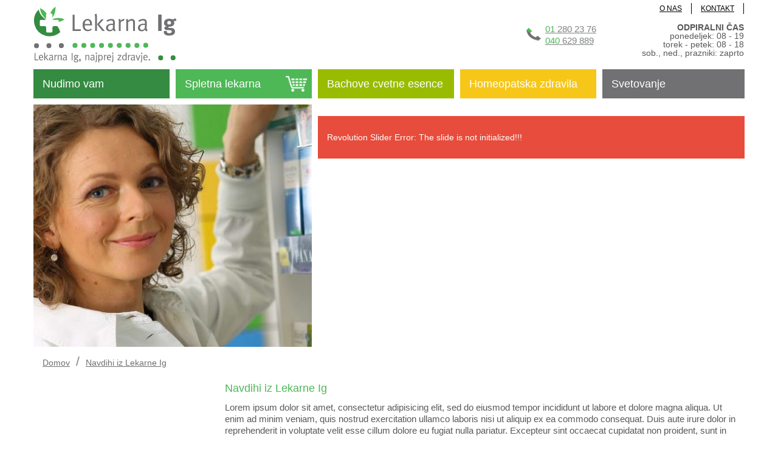

--- FILE ---
content_type: text/html; charset=UTF-8
request_url: https://lekarna-ig.si/navdihi-iz-lekarne-ig/
body_size: 20704
content:
<!DOCTYPE html>
<html lang="sl-SI" xmlns:og="http://opengraphprotocol.org/schema/" xmlns:fb="http://www.facebook.com/2008/fbml" prefix="og: http://ogp.me/ns# fb: http://ogp.me/ns/fb#">
<head>
    	<meta charset="UTF-8" />

    <meta name="viewport" content="width=device-width, initial-scale=1, maximum-scale=2.0"/>

	<link rel="shortcut icon" href="https://prva-naravna-lekarna.si/wp-content/uploads/2015/11/favicon.png" />
	<title>Navdihi iz Lekarne Ig | Lekarna Ig</title>
		<meta name='robots' content='max-image-preview:large' />
	<style>img:is([sizes="auto" i], [sizes^="auto," i]) { contain-intrinsic-size: 3000px 1500px }</style>
		<!-- Pixel Cat Facebook Pixel Code -->
	<script>
	!function(f,b,e,v,n,t,s){if(f.fbq)return;n=f.fbq=function(){n.callMethod?
	n.callMethod.apply(n,arguments):n.queue.push(arguments)};if(!f._fbq)f._fbq=n;
	n.push=n;n.loaded=!0;n.version='2.0';n.queue=[];t=b.createElement(e);t.async=!0;
	t.src=v;s=b.getElementsByTagName(e)[0];s.parentNode.insertBefore(t,s)}(window,
	document,'script','https://connect.facebook.net/en_US/fbevents.js' );
	fbq( 'init', '1195969077175065' );	</script>
	<!-- DO NOT MODIFY -->
	<!-- End Facebook Pixel Code -->
	<link rel='dns-prefetch' href='//use.fontawesome.com' />
<link rel='dns-prefetch' href='//fonts.googleapis.com' />
<link rel="alternate" type="application/rss+xml" title="Lekarna Ig &raquo; Vir" href="https://lekarna-ig.si/feed/" />
<meta property="og:title" content="Navdihi iz Lekarne Ig"/><meta property="og:type" content="article"/><meta property="og:description" content="Lorem ipsum dolor sit amet, consectetur adipisicing elit, sed do eiusmod tempor incididunt ut labore..."/><meta property="og:url" content="https://lekarna-ig.si/navdihi-iz-lekarne-ig/"/><meta property="og:site_name" content="Lekarna Ig"/><meta property="og:image" content="https://lekarna-ig.si/wp-content/uploads/sites/2/2015/11/Slika-zgoraj1-e1472643346143.jpg"/><script type="text/javascript">
/* <![CDATA[ */
window._wpemojiSettings = {"baseUrl":"https:\/\/s.w.org\/images\/core\/emoji\/15.0.3\/72x72\/","ext":".png","svgUrl":"https:\/\/s.w.org\/images\/core\/emoji\/15.0.3\/svg\/","svgExt":".svg","source":{"concatemoji":"https:\/\/lekarna-ig.si\/wp-includes\/js\/wp-emoji-release.min.js"}};
/*! This file is auto-generated */
!function(i,n){var o,s,e;function c(e){try{var t={supportTests:e,timestamp:(new Date).valueOf()};sessionStorage.setItem(o,JSON.stringify(t))}catch(e){}}function p(e,t,n){e.clearRect(0,0,e.canvas.width,e.canvas.height),e.fillText(t,0,0);var t=new Uint32Array(e.getImageData(0,0,e.canvas.width,e.canvas.height).data),r=(e.clearRect(0,0,e.canvas.width,e.canvas.height),e.fillText(n,0,0),new Uint32Array(e.getImageData(0,0,e.canvas.width,e.canvas.height).data));return t.every(function(e,t){return e===r[t]})}function u(e,t,n){switch(t){case"flag":return n(e,"\ud83c\udff3\ufe0f\u200d\u26a7\ufe0f","\ud83c\udff3\ufe0f\u200b\u26a7\ufe0f")?!1:!n(e,"\ud83c\uddfa\ud83c\uddf3","\ud83c\uddfa\u200b\ud83c\uddf3")&&!n(e,"\ud83c\udff4\udb40\udc67\udb40\udc62\udb40\udc65\udb40\udc6e\udb40\udc67\udb40\udc7f","\ud83c\udff4\u200b\udb40\udc67\u200b\udb40\udc62\u200b\udb40\udc65\u200b\udb40\udc6e\u200b\udb40\udc67\u200b\udb40\udc7f");case"emoji":return!n(e,"\ud83d\udc26\u200d\u2b1b","\ud83d\udc26\u200b\u2b1b")}return!1}function f(e,t,n){var r="undefined"!=typeof WorkerGlobalScope&&self instanceof WorkerGlobalScope?new OffscreenCanvas(300,150):i.createElement("canvas"),a=r.getContext("2d",{willReadFrequently:!0}),o=(a.textBaseline="top",a.font="600 32px Arial",{});return e.forEach(function(e){o[e]=t(a,e,n)}),o}function t(e){var t=i.createElement("script");t.src=e,t.defer=!0,i.head.appendChild(t)}"undefined"!=typeof Promise&&(o="wpEmojiSettingsSupports",s=["flag","emoji"],n.supports={everything:!0,everythingExceptFlag:!0},e=new Promise(function(e){i.addEventListener("DOMContentLoaded",e,{once:!0})}),new Promise(function(t){var n=function(){try{var e=JSON.parse(sessionStorage.getItem(o));if("object"==typeof e&&"number"==typeof e.timestamp&&(new Date).valueOf()<e.timestamp+604800&&"object"==typeof e.supportTests)return e.supportTests}catch(e){}return null}();if(!n){if("undefined"!=typeof Worker&&"undefined"!=typeof OffscreenCanvas&&"undefined"!=typeof URL&&URL.createObjectURL&&"undefined"!=typeof Blob)try{var e="postMessage("+f.toString()+"("+[JSON.stringify(s),u.toString(),p.toString()].join(",")+"));",r=new Blob([e],{type:"text/javascript"}),a=new Worker(URL.createObjectURL(r),{name:"wpTestEmojiSupports"});return void(a.onmessage=function(e){c(n=e.data),a.terminate(),t(n)})}catch(e){}c(n=f(s,u,p))}t(n)}).then(function(e){for(var t in e)n.supports[t]=e[t],n.supports.everything=n.supports.everything&&n.supports[t],"flag"!==t&&(n.supports.everythingExceptFlag=n.supports.everythingExceptFlag&&n.supports[t]);n.supports.everythingExceptFlag=n.supports.everythingExceptFlag&&!n.supports.flag,n.DOMReady=!1,n.readyCallback=function(){n.DOMReady=!0}}).then(function(){return e}).then(function(){var e;n.supports.everything||(n.readyCallback(),(e=n.source||{}).concatemoji?t(e.concatemoji):e.wpemoji&&e.twemoji&&(t(e.twemoji),t(e.wpemoji)))}))}((window,document),window._wpemojiSettings);
/* ]]> */
</script>
<style id='wp-emoji-styles-inline-css' type='text/css'>

	img.wp-smiley, img.emoji {
		display: inline !important;
		border: none !important;
		box-shadow: none !important;
		height: 1em !important;
		width: 1em !important;
		margin: 0 0.07em !important;
		vertical-align: -0.1em !important;
		background: none !important;
		padding: 0 !important;
	}
</style>
<link rel='stylesheet' id='wp-block-library-css' href='https://lekarna-ig.si/wp-includes/css/dist/block-library/style.min.css' type='text/css' media='all' />
<link rel='stylesheet' id='wc-blocks-vendors-style-css' href='https://lekarna-ig.si/wp-content/plugins/woocommerce/packages/woocommerce-blocks/build/wc-blocks-vendors-style.css' type='text/css' media='all' />
<link rel='stylesheet' id='wc-blocks-style-css' href='https://lekarna-ig.si/wp-content/plugins/woocommerce/packages/woocommerce-blocks/build/wc-blocks-style.css' type='text/css' media='all' />
<style id='classic-theme-styles-inline-css' type='text/css'>
/*! This file is auto-generated */
.wp-block-button__link{color:#fff;background-color:#32373c;border-radius:9999px;box-shadow:none;text-decoration:none;padding:calc(.667em + 2px) calc(1.333em + 2px);font-size:1.125em}.wp-block-file__button{background:#32373c;color:#fff;text-decoration:none}
</style>
<style id='global-styles-inline-css' type='text/css'>
:root{--wp--preset--aspect-ratio--square: 1;--wp--preset--aspect-ratio--4-3: 4/3;--wp--preset--aspect-ratio--3-4: 3/4;--wp--preset--aspect-ratio--3-2: 3/2;--wp--preset--aspect-ratio--2-3: 2/3;--wp--preset--aspect-ratio--16-9: 16/9;--wp--preset--aspect-ratio--9-16: 9/16;--wp--preset--color--black: #000000;--wp--preset--color--cyan-bluish-gray: #abb8c3;--wp--preset--color--white: #ffffff;--wp--preset--color--pale-pink: #f78da7;--wp--preset--color--vivid-red: #cf2e2e;--wp--preset--color--luminous-vivid-orange: #ff6900;--wp--preset--color--luminous-vivid-amber: #fcb900;--wp--preset--color--light-green-cyan: #7bdcb5;--wp--preset--color--vivid-green-cyan: #00d084;--wp--preset--color--pale-cyan-blue: #8ed1fc;--wp--preset--color--vivid-cyan-blue: #0693e3;--wp--preset--color--vivid-purple: #9b51e0;--wp--preset--gradient--vivid-cyan-blue-to-vivid-purple: linear-gradient(135deg,rgba(6,147,227,1) 0%,rgb(155,81,224) 100%);--wp--preset--gradient--light-green-cyan-to-vivid-green-cyan: linear-gradient(135deg,rgb(122,220,180) 0%,rgb(0,208,130) 100%);--wp--preset--gradient--luminous-vivid-amber-to-luminous-vivid-orange: linear-gradient(135deg,rgba(252,185,0,1) 0%,rgba(255,105,0,1) 100%);--wp--preset--gradient--luminous-vivid-orange-to-vivid-red: linear-gradient(135deg,rgba(255,105,0,1) 0%,rgb(207,46,46) 100%);--wp--preset--gradient--very-light-gray-to-cyan-bluish-gray: linear-gradient(135deg,rgb(238,238,238) 0%,rgb(169,184,195) 100%);--wp--preset--gradient--cool-to-warm-spectrum: linear-gradient(135deg,rgb(74,234,220) 0%,rgb(151,120,209) 20%,rgb(207,42,186) 40%,rgb(238,44,130) 60%,rgb(251,105,98) 80%,rgb(254,248,76) 100%);--wp--preset--gradient--blush-light-purple: linear-gradient(135deg,rgb(255,206,236) 0%,rgb(152,150,240) 100%);--wp--preset--gradient--blush-bordeaux: linear-gradient(135deg,rgb(254,205,165) 0%,rgb(254,45,45) 50%,rgb(107,0,62) 100%);--wp--preset--gradient--luminous-dusk: linear-gradient(135deg,rgb(255,203,112) 0%,rgb(199,81,192) 50%,rgb(65,88,208) 100%);--wp--preset--gradient--pale-ocean: linear-gradient(135deg,rgb(255,245,203) 0%,rgb(182,227,212) 50%,rgb(51,167,181) 100%);--wp--preset--gradient--electric-grass: linear-gradient(135deg,rgb(202,248,128) 0%,rgb(113,206,126) 100%);--wp--preset--gradient--midnight: linear-gradient(135deg,rgb(2,3,129) 0%,rgb(40,116,252) 100%);--wp--preset--font-size--small: 13px;--wp--preset--font-size--medium: 20px;--wp--preset--font-size--large: 36px;--wp--preset--font-size--x-large: 42px;--wp--preset--spacing--20: 0.44rem;--wp--preset--spacing--30: 0.67rem;--wp--preset--spacing--40: 1rem;--wp--preset--spacing--50: 1.5rem;--wp--preset--spacing--60: 2.25rem;--wp--preset--spacing--70: 3.38rem;--wp--preset--spacing--80: 5.06rem;--wp--preset--shadow--natural: 6px 6px 9px rgba(0, 0, 0, 0.2);--wp--preset--shadow--deep: 12px 12px 50px rgba(0, 0, 0, 0.4);--wp--preset--shadow--sharp: 6px 6px 0px rgba(0, 0, 0, 0.2);--wp--preset--shadow--outlined: 6px 6px 0px -3px rgba(255, 255, 255, 1), 6px 6px rgba(0, 0, 0, 1);--wp--preset--shadow--crisp: 6px 6px 0px rgba(0, 0, 0, 1);}:where(.is-layout-flex){gap: 0.5em;}:where(.is-layout-grid){gap: 0.5em;}body .is-layout-flex{display: flex;}.is-layout-flex{flex-wrap: wrap;align-items: center;}.is-layout-flex > :is(*, div){margin: 0;}body .is-layout-grid{display: grid;}.is-layout-grid > :is(*, div){margin: 0;}:where(.wp-block-columns.is-layout-flex){gap: 2em;}:where(.wp-block-columns.is-layout-grid){gap: 2em;}:where(.wp-block-post-template.is-layout-flex){gap: 1.25em;}:where(.wp-block-post-template.is-layout-grid){gap: 1.25em;}.has-black-color{color: var(--wp--preset--color--black) !important;}.has-cyan-bluish-gray-color{color: var(--wp--preset--color--cyan-bluish-gray) !important;}.has-white-color{color: var(--wp--preset--color--white) !important;}.has-pale-pink-color{color: var(--wp--preset--color--pale-pink) !important;}.has-vivid-red-color{color: var(--wp--preset--color--vivid-red) !important;}.has-luminous-vivid-orange-color{color: var(--wp--preset--color--luminous-vivid-orange) !important;}.has-luminous-vivid-amber-color{color: var(--wp--preset--color--luminous-vivid-amber) !important;}.has-light-green-cyan-color{color: var(--wp--preset--color--light-green-cyan) !important;}.has-vivid-green-cyan-color{color: var(--wp--preset--color--vivid-green-cyan) !important;}.has-pale-cyan-blue-color{color: var(--wp--preset--color--pale-cyan-blue) !important;}.has-vivid-cyan-blue-color{color: var(--wp--preset--color--vivid-cyan-blue) !important;}.has-vivid-purple-color{color: var(--wp--preset--color--vivid-purple) !important;}.has-black-background-color{background-color: var(--wp--preset--color--black) !important;}.has-cyan-bluish-gray-background-color{background-color: var(--wp--preset--color--cyan-bluish-gray) !important;}.has-white-background-color{background-color: var(--wp--preset--color--white) !important;}.has-pale-pink-background-color{background-color: var(--wp--preset--color--pale-pink) !important;}.has-vivid-red-background-color{background-color: var(--wp--preset--color--vivid-red) !important;}.has-luminous-vivid-orange-background-color{background-color: var(--wp--preset--color--luminous-vivid-orange) !important;}.has-luminous-vivid-amber-background-color{background-color: var(--wp--preset--color--luminous-vivid-amber) !important;}.has-light-green-cyan-background-color{background-color: var(--wp--preset--color--light-green-cyan) !important;}.has-vivid-green-cyan-background-color{background-color: var(--wp--preset--color--vivid-green-cyan) !important;}.has-pale-cyan-blue-background-color{background-color: var(--wp--preset--color--pale-cyan-blue) !important;}.has-vivid-cyan-blue-background-color{background-color: var(--wp--preset--color--vivid-cyan-blue) !important;}.has-vivid-purple-background-color{background-color: var(--wp--preset--color--vivid-purple) !important;}.has-black-border-color{border-color: var(--wp--preset--color--black) !important;}.has-cyan-bluish-gray-border-color{border-color: var(--wp--preset--color--cyan-bluish-gray) !important;}.has-white-border-color{border-color: var(--wp--preset--color--white) !important;}.has-pale-pink-border-color{border-color: var(--wp--preset--color--pale-pink) !important;}.has-vivid-red-border-color{border-color: var(--wp--preset--color--vivid-red) !important;}.has-luminous-vivid-orange-border-color{border-color: var(--wp--preset--color--luminous-vivid-orange) !important;}.has-luminous-vivid-amber-border-color{border-color: var(--wp--preset--color--luminous-vivid-amber) !important;}.has-light-green-cyan-border-color{border-color: var(--wp--preset--color--light-green-cyan) !important;}.has-vivid-green-cyan-border-color{border-color: var(--wp--preset--color--vivid-green-cyan) !important;}.has-pale-cyan-blue-border-color{border-color: var(--wp--preset--color--pale-cyan-blue) !important;}.has-vivid-cyan-blue-border-color{border-color: var(--wp--preset--color--vivid-cyan-blue) !important;}.has-vivid-purple-border-color{border-color: var(--wp--preset--color--vivid-purple) !important;}.has-vivid-cyan-blue-to-vivid-purple-gradient-background{background: var(--wp--preset--gradient--vivid-cyan-blue-to-vivid-purple) !important;}.has-light-green-cyan-to-vivid-green-cyan-gradient-background{background: var(--wp--preset--gradient--light-green-cyan-to-vivid-green-cyan) !important;}.has-luminous-vivid-amber-to-luminous-vivid-orange-gradient-background{background: var(--wp--preset--gradient--luminous-vivid-amber-to-luminous-vivid-orange) !important;}.has-luminous-vivid-orange-to-vivid-red-gradient-background{background: var(--wp--preset--gradient--luminous-vivid-orange-to-vivid-red) !important;}.has-very-light-gray-to-cyan-bluish-gray-gradient-background{background: var(--wp--preset--gradient--very-light-gray-to-cyan-bluish-gray) !important;}.has-cool-to-warm-spectrum-gradient-background{background: var(--wp--preset--gradient--cool-to-warm-spectrum) !important;}.has-blush-light-purple-gradient-background{background: var(--wp--preset--gradient--blush-light-purple) !important;}.has-blush-bordeaux-gradient-background{background: var(--wp--preset--gradient--blush-bordeaux) !important;}.has-luminous-dusk-gradient-background{background: var(--wp--preset--gradient--luminous-dusk) !important;}.has-pale-ocean-gradient-background{background: var(--wp--preset--gradient--pale-ocean) !important;}.has-electric-grass-gradient-background{background: var(--wp--preset--gradient--electric-grass) !important;}.has-midnight-gradient-background{background: var(--wp--preset--gradient--midnight) !important;}.has-small-font-size{font-size: var(--wp--preset--font-size--small) !important;}.has-medium-font-size{font-size: var(--wp--preset--font-size--medium) !important;}.has-large-font-size{font-size: var(--wp--preset--font-size--large) !important;}.has-x-large-font-size{font-size: var(--wp--preset--font-size--x-large) !important;}
:where(.wp-block-post-template.is-layout-flex){gap: 1.25em;}:where(.wp-block-post-template.is-layout-grid){gap: 1.25em;}
:where(.wp-block-columns.is-layout-flex){gap: 2em;}:where(.wp-block-columns.is-layout-grid){gap: 2em;}
:root :where(.wp-block-pullquote){font-size: 1.5em;line-height: 1.6;}
</style>
<link rel='stylesheet' id='rs-plugin-settings-css' href='https://lekarna-ig.si/wp-content/plugins/revslider/public/assets/css/settings.css' type='text/css' media='all' />
<style id='rs-plugin-settings-inline-css' type='text/css'>
.tp-caption a{color:#ff7302;text-shadow:none;-webkit-transition:all 0.2s ease-out;-moz-transition:all 0.2s ease-out;-o-transition:all 0.2s ease-out;-ms-transition:all 0.2s ease-out}.tp-caption a:hover{color:#ffa902}
</style>
<style id='woocommerce-inline-inline-css' type='text/css'>
.woocommerce form .form-row .required { visibility: visible; }
</style>
<link rel='stylesheet' id='mc4wp-form-basic-css' href='https://lekarna-ig.si/wp-content/plugins/mailchimp-for-wp/assets/css/form-basic.css' type='text/css' media='all' />
<link rel='stylesheet' id='cmplz-general-css' href='https://lekarna-ig.si/wp-content/plugins/complianz-gdpr/assets/css/cookieblocker.min.css' type='text/css' media='all' />
<link rel='stylesheet' id='jquery-ui-css' href='https://ajax.googleapis.com/ajax/libs/jqueryui/1.11.4/themes/smoothness/jquery-ui.css' type='text/css' media='screen' />
<link rel='stylesheet' id='collapsible-widgets-css' href='https://lekarna-ig.si/wp-content/plugins/collapsible-widget-area/css/collapsible-widgets.css' type='text/css' media='1' />
<link rel='stylesheet' id='easy-notification-bar-css' href='https://lekarna-ig.si/wp-content/plugins/easy-notification-bar/assets/css/front.css' type='text/css' media='all' />
<link rel='stylesheet' id='bfa-font-awesome-css' href='https://use.fontawesome.com/releases/v5.15.4/css/all.css' type='text/css' media='all' />
<link rel='stylesheet' id='bfa-font-awesome-v4-shim-css' href='https://use.fontawesome.com/releases/v5.15.4/css/v4-shims.css' type='text/css' media='all' />
<style id='bfa-font-awesome-v4-shim-inline-css' type='text/css'>

			@font-face {
				font-family: 'FontAwesome';
				src: url('https://use.fontawesome.com/releases/v5.15.4/webfonts/fa-brands-400.eot'),
				url('https://use.fontawesome.com/releases/v5.15.4/webfonts/fa-brands-400.eot?#iefix') format('embedded-opentype'),
				url('https://use.fontawesome.com/releases/v5.15.4/webfonts/fa-brands-400.woff2') format('woff2'),
				url('https://use.fontawesome.com/releases/v5.15.4/webfonts/fa-brands-400.woff') format('woff'),
				url('https://use.fontawesome.com/releases/v5.15.4/webfonts/fa-brands-400.ttf') format('truetype'),
				url('https://use.fontawesome.com/releases/v5.15.4/webfonts/fa-brands-400.svg#fontawesome') format('svg');
			}

			@font-face {
				font-family: 'FontAwesome';
				src: url('https://use.fontawesome.com/releases/v5.15.4/webfonts/fa-solid-900.eot'),
				url('https://use.fontawesome.com/releases/v5.15.4/webfonts/fa-solid-900.eot?#iefix') format('embedded-opentype'),
				url('https://use.fontawesome.com/releases/v5.15.4/webfonts/fa-solid-900.woff2') format('woff2'),
				url('https://use.fontawesome.com/releases/v5.15.4/webfonts/fa-solid-900.woff') format('woff'),
				url('https://use.fontawesome.com/releases/v5.15.4/webfonts/fa-solid-900.ttf') format('truetype'),
				url('https://use.fontawesome.com/releases/v5.15.4/webfonts/fa-solid-900.svg#fontawesome') format('svg');
			}

			@font-face {
				font-family: 'FontAwesome';
				src: url('https://use.fontawesome.com/releases/v5.15.4/webfonts/fa-regular-400.eot'),
				url('https://use.fontawesome.com/releases/v5.15.4/webfonts/fa-regular-400.eot?#iefix') format('embedded-opentype'),
				url('https://use.fontawesome.com/releases/v5.15.4/webfonts/fa-regular-400.woff2') format('woff2'),
				url('https://use.fontawesome.com/releases/v5.15.4/webfonts/fa-regular-400.woff') format('woff'),
				url('https://use.fontawesome.com/releases/v5.15.4/webfonts/fa-regular-400.ttf') format('truetype'),
				url('https://use.fontawesome.com/releases/v5.15.4/webfonts/fa-regular-400.svg#fontawesome') format('svg');
				unicode-range: U+F004-F005,U+F007,U+F017,U+F022,U+F024,U+F02E,U+F03E,U+F044,U+F057-F059,U+F06E,U+F070,U+F075,U+F07B-F07C,U+F080,U+F086,U+F089,U+F094,U+F09D,U+F0A0,U+F0A4-F0A7,U+F0C5,U+F0C7-F0C8,U+F0E0,U+F0EB,U+F0F3,U+F0F8,U+F0FE,U+F111,U+F118-F11A,U+F11C,U+F133,U+F144,U+F146,U+F14A,U+F14D-F14E,U+F150-F152,U+F15B-F15C,U+F164-F165,U+F185-F186,U+F191-F192,U+F1AD,U+F1C1-F1C9,U+F1CD,U+F1D8,U+F1E3,U+F1EA,U+F1F6,U+F1F9,U+F20A,U+F247-F249,U+F24D,U+F254-F25B,U+F25D,U+F267,U+F271-F274,U+F279,U+F28B,U+F28D,U+F2B5-F2B6,U+F2B9,U+F2BB,U+F2BD,U+F2C1-F2C2,U+F2D0,U+F2D2,U+F2DC,U+F2ED,U+F328,U+F358-F35B,U+F3A5,U+F3D1,U+F410,U+F4AD;
			}
		
</style>
<link rel='stylesheet' id='fa-css' href='https://lekarna-ig.si/wp-content/themes/LekarnaCorpo/css/font-awesome.min.css' type='text/css' media='all' />
<link rel='stylesheet' id='bootstrap-css' href='https://lekarna-ig.si/wp-content/themes/LekarnaCorpo/css/bootstrap.min.css' type='text/css' media='all' />
<link rel='stylesheet' id='parent-style-css' href='https://lekarna-ig.si/wp-content/themes/LekarnaCorpo/style.css?v=5b&#038;ver=6.7.4' type='text/css' media='all' />
<link rel='stylesheet' id='responsive-css' href='https://lekarna-ig.si/wp-content/themes/LekarnaCorpo/css/responsive.css' type='text/css' media='all' />
<link rel='stylesheet' id='font-open-sans-css' href='https://fonts.googleapis.com/css?family=Open+Sans%3A300%2C400%2C700%2C300italic&#038;ver=6.7.4' type='text/css' media='all' />
<link rel='stylesheet' id='font-raleway-css' href='https://fonts.googleapis.com/css?family=Raleway%3A400%2C100%2C300%2C500%2C700%2C600%2C800%2C900%2C200&#038;ver=6.7.4' type='text/css' media='all' />
<link rel='stylesheet' id='font-satisfy-css' href='https://fonts.googleapis.com/css?family=Satisfy&#038;ver=6.7.4' type='text/css' media='all' />
<link rel='stylesheet' id='lgc-unsemantic-grid-responsive-tablet-css' href='https://lekarna-ig.si/wp-content/plugins/lightweight-grid-columns/css/unsemantic-grid-responsive-tablet.css' type='text/css' media='all' />
<link rel='stylesheet' id='ms3-css-css' href='https://lekarna-ig.si/wp-content/themes/LekarnaCorpo/css/ms3.css?v=7&#038;ver=6.7.4' type='text/css' media='all' />
<script type="text/template" id="tmpl-variation-template">
	<div class="woocommerce-variation-description">{{{ data.variation.variation_description }}}</div>
	<div class="woocommerce-variation-price">{{{ data.variation.price_html }}}</div>
	<div class="woocommerce-variation-availability">{{{ data.variation.availability_html }}}</div>
</script>
<script type="text/template" id="tmpl-unavailable-variation-template">
	<p>Sorry, this product is unavailable. Please choose a different combination.</p>
</script>
<script type="text/javascript" src="https://lekarna-ig.si/wp-content/plugins/google-analytics-for-wordpress/assets/js/frontend-gtag.min.js" id="monsterinsights-frontend-script-js" async="async" data-wp-strategy="async"></script>
<script data-cfasync="false" data-wpfc-render="false" type="text/javascript" id='monsterinsights-frontend-script-js-extra'>/* <![CDATA[ */
var monsterinsights_frontend = {"js_events_tracking":"true","download_extensions":"doc,pdf,ppt,zip,xls,docx,pptx,xlsx","inbound_paths":"[]","home_url":"https:\/\/lekarna-ig.si","hash_tracking":"false","v4_id":"G-XN93EF7WVM"};/* ]]> */
</script>
<script type="text/javascript" src="https://lekarna-ig.si/wp-content/plugins/enable-jquery-migrate-helper/js/jquery/jquery-1.12.4-wp.js" id="jquery-core-js"></script>
<script type="text/javascript" src="https://lekarna-ig.si/wp-content/plugins/enable-jquery-migrate-helper/js/jquery-migrate/jquery-migrate-1.4.1-wp.js" id="jquery-migrate-js"></script>
<script type="text/javascript" src="https://lekarna-ig.si/wp-content/plugins/revslider/public/assets/js/jquery.themepunch.tools.min.js" id="tp-tools-js"></script>
<script type="text/javascript" src="https://lekarna-ig.si/wp-content/plugins/revslider/public/assets/js/jquery.themepunch.revolution.min.js" id="revmin-js"></script>
<script type="text/javascript" id="equal-height-columns-js-extra">
/* <![CDATA[ */
var equalHeightColumnElements = {"element-groups":{"1":{"selector":".products-grid .product-image-wrapper","breakpoint":768}}};
/* ]]> */
</script>
<script type="text/javascript" src="https://lekarna-ig.si/wp-content/plugins/equal-height-columns/public/js/equal-height-columns-public.js" id="equal-height-columns-js"></script>
<script type="text/javascript" src="https://lekarna-ig.si/wp-content/themes/LekarnaCorpo/js/modernizr.js" id="modernizr-js"></script>
<script type="text/javascript" src="https://lekarna-ig.si/wp-content/themes/LekarnaCorpo/js/head.js" id="head-js"></script>
<script type="text/javascript" src="https://lekarna-ig.si/wp-content/themes/LekarnaCorpo/js/menu-width.js" id="menu-width-js"></script>
<script type="text/javascript" src="https://lekarna-ig.si/wp-content/themes/LekarnaCorpo/js/ms3.js" id="ms3-js-js"></script>
<link rel="https://api.w.org/" href="https://lekarna-ig.si/wp-json/" /><link rel="alternate" title="JSON" type="application/json" href="https://lekarna-ig.si/wp-json/wp/v2/pages/52" /><link rel="EditURI" type="application/rsd+xml" title="RSD" href="https://lekarna-ig.si/xmlrpc.php?rsd" />
<meta name="generator" content="WordPress 6.7.4" />
<meta name="generator" content="WooCommerce 7.4.1" />
<link rel="canonical" href="https://lekarna-ig.si/navdihi-iz-lekarne-ig/" />
<link rel='shortlink' href='https://lekarna-ig.si/?p=52' />
<link rel="alternate" title="oEmbed (JSON)" type="application/json+oembed" href="https://lekarna-ig.si/wp-json/oembed/1.0/embed?url=https%3A%2F%2Flekarna-ig.si%2Fnavdihi-iz-lekarne-ig%2F" />
<link rel="alternate" title="oEmbed (XML)" type="text/xml+oembed" href="https://lekarna-ig.si/wp-json/oembed/1.0/embed?url=https%3A%2F%2Flekarna-ig.si%2Fnavdihi-iz-lekarne-ig%2F&#038;format=xml" />
<!-- Starting: WooCommerce Conversion Tracking (https://wordpress.org/plugins/woocommerce-conversion-tracking/) -->
<!-- End: WooCommerce Conversion Tracking Codes -->
<script type="text/javascript">
(function(url){
	if(/(?:Chrome\/26\.0\.1410\.63 Safari\/537\.31|WordfenceTestMonBot)/.test(navigator.userAgent)){ return; }
	var addEvent = function(evt, handler) {
		if (window.addEventListener) {
			document.addEventListener(evt, handler, false);
		} else if (window.attachEvent) {
			document.attachEvent('on' + evt, handler);
		}
	};
	var removeEvent = function(evt, handler) {
		if (window.removeEventListener) {
			document.removeEventListener(evt, handler, false);
		} else if (window.detachEvent) {
			document.detachEvent('on' + evt, handler);
		}
	};
	var evts = 'contextmenu dblclick drag dragend dragenter dragleave dragover dragstart drop keydown keypress keyup mousedown mousemove mouseout mouseover mouseup mousewheel scroll'.split(' ');
	var logHuman = function() {
		if (window.wfLogHumanRan) { return; }
		window.wfLogHumanRan = true;
		var wfscr = document.createElement('script');
		wfscr.type = 'text/javascript';
		wfscr.async = true;
		wfscr.src = url + '&r=' + Math.random();
		(document.getElementsByTagName('head')[0]||document.getElementsByTagName('body')[0]).appendChild(wfscr);
		for (var i = 0; i < evts.length; i++) {
			removeEvent(evts[i], logHuman);
		}
	};
	for (var i = 0; i < evts.length; i++) {
		addEvent(evts[i], logHuman);
	}
})('//lekarna-ig.si/?wordfence_lh=1&hid=3E93E96F6F030D78CB0179F54F65B2CA');
</script><!-- Hotjar Tracking Code for https://prva-naravna-lekarna.si/ -->
<script>
    (function(h,o,t,j,a,r){
        h.hj=h.hj||function(){(h.hj.q=h.hj.q||[]).push(arguments)};
        h._hjSettings={hjid:866457,hjsv:6};
        a=o.getElementsByTagName('head')[0];
        r=o.createElement('script');r.async=1;
        r.src=t+h._hjSettings.hjid+j+h._hjSettings.hjsv;
        a.appendChild(r);
    })(window,document,'https://static.hotjar.com/c/hotjar-','.js?sv=');
</script>

<meta name="google-site-verification" content="qB65LXu8qVZgi9vmLyQn9BiOwsoxdzQJzevnQH2MpiA" />		<!--[if lt IE 9]>
			<link rel="stylesheet" href="https://lekarna-ig.si/wp-content/plugins/lightweight-grid-columns/css/ie.min.css" />
		<![endif]-->
	
            <style type="text/css">

                                    .label-icon.sale-label {
                        width: 67px;
                        height: 67px;
                    }
                    .label-icon.sale-label { background-image: url(https://lekarna-ig.si/wp-content/themes/LekarnaCorpo/images/label-sale.png); }
                
                                    .label-icon.new-label {
                        width: 67px;
                        height: 67px;
                    }
                    .label-icon.new-label { background-image: url(https://lekarna-ig.si/wp-content/themes/LekarnaCorpo/images/label-new.png); }

                
            </style>

            <style type="text/css">
                                body {
                                                                                                                                                                    background-size: cover;
                                    }
            </style>


            
            <style type="text/css">
	            a:hover, a:focus,a.active,p.active,em.active,li.active,strong.active,span.active,span.active a,h1.active,h2.active,h3.active,h4.active,h5.active,h6.active,h1.active a,h2.active a,h3.active a,h4.active a,h5.active a,h6.active a,.color-main,ins,.product-information .out-of-stock,.languages-area .widget_currency_sel_widget ul.wcml_currency_switcher li:hover,.menu > li > a:hover,.menu .nav-sublist-dropdown ul > li.menu-item-has-children:hover:after,.title-banner .small-h,.header-vertical-enable .page-wrapper .header-type-vertical .header-search a .fa-search, .header-vertical-enable .page-wrapper .header-type-vertical2 .header-search a .fa-search.header-type-7 .menu-wrapper .menu >li >a:hover,.header-type-10 .menu-wrapper .navbar-collapse .menu-main-container .menu >li > a:hover,.big-coast,.big-coast:hover,.big-coast:focus,.reset-filter,.carousel-area li.active a,.carousel-area li a:hover,.filter-wrap .view-switcher .switchToGrid:hover,.filter-wrap .view-switcher .switchToList:hover,.products-page-cats a,.read-more:hover,.et-twitter-slider .et-tweet a,.product_list_widget .small-coast .amount,.default-link,.default-colored,.twitter-list li a,.copyright-1 .textwidget .active,.breadcrumbs li a,.comment-reply-link,.later-product-list .small-coast,.product-categories.with-accordion ul.children li a:hover,.product-categories >li >ul.children li.current-cat >a,.product-categories >li >ul.children > li.current-cat >a+span,.product_meta >span span,.product_meta a,.product-navigation .next-product .hide-info span.price,.product-navigation .prev-product .hide-info span.price,table.variations .reset_variations,.products-tabs .tab-title.opened,.categories-mask span,.product-category:hover .categories-mask span.more,.project-navigation .next-project .hide-info span,.project-navigation .prev-project .hide-info span,.caption .zmedium-h a,.ship-title,.mailto-company,.blog-post .zmedium-h a,.post-default .zmedium-h a,.before-checkout-form .showlogin,.before-checkout-form .showcoupon,.cta-block .active,.list li:before,.pricing-table ul li.row-price,.pricing-table.style3 ul li.row-price,.pricing-table.style3 ul li.row-price sub,.tabs.accordion .tab-title:hover,.tabs.accordion .tab-title:focus,.left-titles a:hover,.tab-title-left:hover,.team-member .member-details h5,.plus:after,.minus:after,.header-type-12 .header-search a:hover,.et-mobile-menu li > ul > li a:active,.mobile-nav-heading a:hover,.mobile-nav ul.wcml_currency_switcher li:hover,.mobile-nav #lang_sel_list a:hover,.mobile-nav .menu-social-icons li.active a,.mobile-nav .links li a:hover,.et-mobile-menu li a:hover,.et-mobile-menu li .open-child:hover,.et-mobile-menu.line-items li.active a,.register-link .register-popup .popup-terms a,.register-link .login-popup .popup-terms a,.login-link .register-popup .popup-terms a,.login-link .login-popup .popup-terms a,.product-categories >li >ul.children li >a:hover,.product-categories >li >ul.children li.current-cat >a,.product-categories >li.current-cat,.product-categories >li.current-cat a,.product-categories >li.current-cat span,.product-categories >li span:hover,.product-categories.categories-accordion ul.children li a:hover,.portfolio-descr .posted-in,.menu .nav-sublist-dropdown ul li a:hover,.show-quickly:hover,.menu >li.current-menu-item >a,.menu >li.current_page_ancestor >a,.widget_nav_menu .menu-shortcodes-container .menu > li.current-menu-item > a,.widget_nav_menu .menu-shortcodes-container .menu > li.current-menu-item > a:hover,.languages-area .lang_sel_list_horizontal a:hover,.menu .nav-sublist-dropdown ul > li.current-menu-item >a,.product-information .out-stock-wrapper .out-stock .wr-c,.menu .menu-full-width .nav-sublist-dropdown ul >li.menu-item-has-children .nav-sublist ul li a:hover,.header-type-2.slider-overlap .header .menu > li > a:hover,.page-heading .breadcrumbs,.bc-type-3 a:hover,.bc-type-4 a:hover,.bc-type-5 a:hover,.bc-type-6 a:hover,.back-history:hover:before,.testimonial-info .testimonial-author .url a,.product-image-wrapper.hover-effect-mask .hover-mask .mask-content .product-title a:hover,.header-type-10 .menu-wrapper .languages li a:hover,.header-type-10 .menu-wrapper .currency li a:hover,.widget_nav_menu li.current-menu-item a:before,.header-type-3.slider-overlap .header .menu > li > a:hover,.et-tooltip >div a:hover, .et-tooltip >div .price,.black-white-category .product-category .categories-mask span.more,.etheme_widget_brands li a strong,.main-footer-1 .blog-post-list .media-heading a:hover,.category-1 .widget_nav_menu li .sub-menu a:hover,.sidebar-widget .tagcloud a:hover,.church-hover .icon_list_icon:hover i,.tabs .tab-title:hover,footer .address-company a.white-text,.blog-post-list .media-heading a:hover,.footer-top-2 .product_list_widget li .media-heading a:hover,.tagcloud a:hover,.product_list_widget .media-heading a:hover,.menu .menu-full-width .nav-sublist-dropdown ul > li.menu-item-has-children .nav-sublist ul li.current-menu-item a,.header-vertical-enable .page-wrapper .header-type-vertical .header-search a .fa-search, .header-vertical-enable .page-wrapper .header-type-vertical2 .header-search a .fa-search,.main-footer-1 .container .hidden-tooltip i:hover,.date-event .number,.list-unstyled a:hover,.back-history:hover, .back-history:focus,.portfolio-descr a,.products-tabs .wpb_tabs_nav li.ui-state-active a,.date-event .number              { color: #3db667; }

	            .header-vertical-enable .shopping-container a:hover,.header-vertical-enable .header-search a:hover,.header-vertical-enable .container .menu >li >a:hover,.products-tabs .tab-title.opened:hover,.header-vertical-enable .container .menu >li.current-menu-item >a,.header-vertical-enable .page-wrapper .container .menu .nav-sublist-dropdown ul >li.menu-item-has-children .nav-sublist ul li a:hover,.header-vertical-enable .page-wrapper .container .menu .menu-full-width .nav-sublist-dropdown ul >li >a:hover,.header-vertical-enable .page-wrapper .container .menu .nav-sublist-dropdown ul >li.menu-item-has-children .nav-sublist ul >li.current-menu-item >a,.header-vertical-enable .page-wrapper .container .menu .nav-sublist-dropdown ul >li.menu-item-has-children .nav-sublist ul li a:hover,.slid-btn.active:hover    { color: #3db667!important; }

	            hr.active,.btn.filled.active,.header-type-9 .top-bar,.shopping-container .btn.border-grey:hover,.bottom-btn .btn.btn-black:hover,#searchModal .large-h:after,#searchModal .btn-black,.details-tools .btn-black:hover,.product-information .cart button[type=submit]:hover,.all-fontAwesome .fa-hover a:hover,.all-fontAwesome .fa-hover a:hover span,.header-type-12 .shopping-container,.portfolio-filters li .btn.active,.progress-bar > div,.wp-picture .zoom >i, .swiper-slide .zoom >i, .portfolio-image .zoom >i, .thumbnails-x .zoom >i, .teaser_grid_container .post-thumb .zoom >i,.teaser-box h3:after,.mc4wp-form input[type=submit],.ui-slider .ui-slider-handle,.et-tooltip:hover,.btn-active,.rev_slider_wrapper .type-label-2,.menu-social-icons.larger li a:hover, .menu-social-icons.larger li a:focus,.ui-slider .ui-slider-handle:hover,.category-1 .widget_product_categories .widget-title,.category-1 .widget_product_categories .widgettitle,.category-1 .widget_nav_menu .widget-title,.menu-social-icons.larger.white li a:hover,.type-label-2,.btn.filled:hover, .btn.filled:focus,.widget_shopping_cart .bottom-btn a:hover,.horizontal-break-alt:after,.price_slider_wrapper .price_slider_amount button:hover,.btn.btn-black:hover,.etheme_widget_search .button:hover,input[type=submit]:hover,.project-navigation .prev-project a:hover,.project-navigation .next-project a:hover,.button:hover,.mfp-close:hover,.mfp-close:focus,.tabs.accordion .tab-title:before,#searchModal .btn-black:hover,.toggle-block.bordered .toggle-element > a:before,.place-order .button:hover,.cart-bag .ico-sum,.cart-bag .ico-sum:after,input[type=submit]:focus,.button:focus,#order_review .place-order .button,.slider-active-button:hover,.slider-active-button.filled                 { background-color: #3db667; }

	            .active-hover .top-icon:hover .aio-icon,.active-hover .left-icon:hover .aio-icon,.project-navigation .next-project:hover,.project-navigation .prev-project:hover,.active-hover-icon .aio-icon:hover       { background-color: #3db667!important; }

	            .btn.filled.active,.btn.filled.active.medium,.bottom-btn .btn.btn-black:hover,.details-tools .btn-black:hover,a.list-group-item.active,a.list-group-item.active:hover,a.list-group-item.active:focus,.shopping-container .btn.border-grey:hover,.btn-active,.category-1 .widget_product_categories,.category-1 .widget_nav_menu,.main-footer-1 .blog-post-list li .date-event,.sidebar-widget .tagcloud a:hover,.dotted-menu-link a:hover,.header-type-3.slider-overlap .header .menu > li.dotted-menu-link > a:hover,.header-vertical-enable .page-wrapper .header-type-vertical .container .menu > li.dotted-menu-link > a,.btn.filled:hover, .btn.filled:focus,.btn.btn-black:hover,.etheme_widget_search .button:hover,.project-navigation .prev-project a:hover,.project-navigation .next-project a:hover,.button:hover,.project-navigation .next-project:hover a, .project-navigation .prev-project:hover a,.tagcloud a:hover,.slid-btn.active:hover,.date-event .number,.cart-bag .ico-sum:before,.tp-caption .slider-active-button.btn:hover, .tp-caption .slider-active-button.btn.filled             { border-color: #3db667; }
            </style>

            <style type="text/css">
                              { color: #e5534c; }
            </style>

            <style type="text/css">
	                          { color: rgb(31,152,73); }

	                             { background-color: rgb(31,152,73); }

	                         { border-color: rgb(31,152,73); }
            </style>

            <style>
                .woocommerce.widget_price_filter .ui-slider .ui-slider-range,
                .woocommerce-page .widget_price_filter .ui-slider .ui-slider-range{
                  background: rgba(61,182,103,0.35);
                }

            </style>

            <style type="text/css">

                body {color: #808285;}
                h1,h2,h3,h4,h5,h6,h3.underlined,.title-alt,.menu >li a,.header-type-8 .menu-wrapper .languages-area .lang_sel_list_horizontal a,.header-type-8 .menu-wrapper .widget_currency_sel_widget ul.wcml_currency_switcher li,.header-type-10 .menu-wrapper .languages-area .lang_sel_list_horizontal a,.header-type-10 .menu-wrapper .widget_currency_sel_widget ul.wcml_currency_switcher li,.shopping-container .small-h,.order-list .media-heading,.btn,.button,.wishlist_table .add_to_cart.button,.review,.products-grid .product-title,.products-list .product .product-details .product-title,.out-stock .wr-c,.product-title,.added-text,.widget_layered_nav li a,.widget_layered_nav li .count,.widget_layered_nav_filters ul li a,.blog-post-list .media-heading,.date-event,.read-more,.teaser-box h3,.widget-title,.footer-top .title,.product_list_widget .media-heading a,.alert-message,.main-footer h5,.main-footer .vc_separator,.main-footer .widget-title,.address-company,.page-heading .title,.post h2,.share-post .share-title,.related-posts .title,.comment-reply-title,.control-label,.widget_categories a,.latest-post-list .media-heading a,.later-product-list .media-heading a,.tab-content .comments-list .media-heading a,.woocommerce-product-rating .woocommerce-review-link,.comment-form-rating label,.product_meta,.product-navigation .next-product .hide-info span,.product-navigation .prev-product .hide-info span,.meta-title,.categories-mask span.more,.recentCarousel .slide-item .caption h3,.recentCarousel .slide-item .caption h2,.simple-list strong,.amount-text,.amount-text .slider-amount,.custom-checkbox a,.custom-checkbox .count,.toggle-block .toggle-element > a,.toggle-block .panel-body ul a,.shop-table .table-bordered td.product-name a,.coupon input[type=text],.shop_table.wishlist_table td.product-name,.cust-checkbox a,.shop_table tr > td,.shop_table td.product-name,.payment_methods li label,form .form-row label,.widget_nav_menu li a,.header-type-12 .shopping-container .shopping-cart-widget .shop-text,.mobile-nav-heading,.mobile-nav .links li a,.et-mobile-menu li a,.register-link .register-popup,.register-link .login-popup,.login-link .register-popup,.login-link .login-popup,.register-link .register-popup label,.register-link .login-popup label,.login-link .register-popup label,.login-link .login-popup label,.active-filters li a,.product-categories >li >a,.product-categories >li >ul.children li >a,.emodal .emodal-text .btn,#bbpress-forums .bbp-forum-title,#bbpress-forums .bbp-topic-title > a,#bbpress-forums .bbp-reply-title > a,#bbpress-forums li.bbp-header,#bbpress-forums li.bbp-footer,.filter-title,.medium-coast,.big-coast,.count-p .count-number,.footer-product a,.price,.small-coast,.blog-post-list .media-heading a,.author-info .media-heading,.comments-list .media-heading a,.comments-list .media-heading,.comment-reply-link,.later-product-list .small-coast,.product-information .woocommerce-price-suffix,.quantity input[type=text],.product-navigation .next-product .hide-info span.price,.product-navigation .prev-product .hide-info span.price,table.variations td label,.tabs .tab-title,.etheme_widget_qr_code .widget-title,.project-navigation .next-project .hide-info span,.project-navigation .prev-project .hide-info span,.project-navigation .next-project .hide-info span.price,.project-navigation .prev-project .hide-info span.price,.pagination-cubic li a,.pagination-cubic li span.page-numbers.current,.toggle-block.bordered .toggle-element > a,.shop-table thead tr th,.xlarge-coast,.address .btn,.step-nav li,.xmedium-coast,.cart-subtotal th,.shipping th,.order-total th,.step-title,.bel-title,.lookbook-share,.tabs.accordion .tab-title,.register-link .register-popup .popup-title span,.register-link .login-popup .popup-title span,.login-link .register-popup .popup-title span,.login-link .login-popup .popup-title span,.show-quickly {}
                .page-heading #breadcrumb, .page-heading .delimeter, .back-history, .page-heading a, .page-heading .woocommerce-breadcrumb, .page-heading .title {}
                .header-wrapper .menu > li > a, .header-type-2.slider-overlap .header .menu > li > a, .header-type-3.slider-overlap .header .menu > li > a, .header-type-7 .menu-wrapper .menu > li > a, .header-type-10 .menu-wrapper .navbar-collapse .menu-main-container .menu > li > a, .header-vertical-enable .page-wrapper .header-type-vertical .container .menu > li > a, .header-vertical-enable .page-wrapper .header-type-vertical2 .container .menu > li > a {}
                h1 {}                h2 {}                h3 {}                h4 {}                h5 {}                h6 {}

                .bc-type-1, .bc-type-2, .bc-type-3, .bc-type-4, .bc-type-5, .bc-type-6, .bc-type-7, .bc-type-8 {}
                .header-wrapper {}
                header.header .menu-wrapper {}
                
                 
                 body.bordered .body-border-left,
                 body.bordered .body-border-top,
                 body.bordered .body-border-right,
                 body.bordered .body-border-bottom {
                                     }

            </style>
            <script type="text/javascript">
                var ajaxFilterEnabled = 0;
                var successfullyAdded = 'successfully added to your shopping cart';
                var view_mode_default = 'grid';
                var catsAccordion = false;
                                        catsAccordion = true;
                                                            var checkoutUrl = 'https://lekarna-ig.si/blagajna/';
                        var contBtn = 'Continue shopping';
                        var checkBtn = 'Checkout';
                                    

            </script>
        	<noscript><style>.woocommerce-product-gallery{ opacity: 1 !important; }</style></noscript>
	<meta name="generator" content="Powered by Slider Revolution 5.4.6.4 - responsive, Mobile-Friendly Slider Plugin for WordPress with comfortable drag and drop interface." />
<script type="text/javascript">function setREVStartSize(e){
				try{ var i=jQuery(window).width(),t=9999,r=0,n=0,l=0,f=0,s=0,h=0;					
					if(e.responsiveLevels&&(jQuery.each(e.responsiveLevels,function(e,f){f>i&&(t=r=f,l=e),i>f&&f>r&&(r=f,n=e)}),t>r&&(l=n)),f=e.gridheight[l]||e.gridheight[0]||e.gridheight,s=e.gridwidth[l]||e.gridwidth[0]||e.gridwidth,h=i/s,h=h>1?1:h,f=Math.round(h*f),"fullscreen"==e.sliderLayout){var u=(e.c.width(),jQuery(window).height());if(void 0!=e.fullScreenOffsetContainer){var c=e.fullScreenOffsetContainer.split(",");if (c) jQuery.each(c,function(e,i){u=jQuery(i).length>0?u-jQuery(i).outerHeight(!0):u}),e.fullScreenOffset.split("%").length>1&&void 0!=e.fullScreenOffset&&e.fullScreenOffset.length>0?u-=jQuery(window).height()*parseInt(e.fullScreenOffset,0)/100:void 0!=e.fullScreenOffset&&e.fullScreenOffset.length>0&&(u-=parseInt(e.fullScreenOffset,0))}f=u}else void 0!=e.minHeight&&f<e.minHeight&&(f=e.minHeight);e.c.closest(".rev_slider_wrapper").css({height:f})					
				}catch(d){console.log("Failure at Presize of Slider:"+d)}
			};</script>

<!-- START - Open Graph and Twitter Card Tags 3.3.7 -->
 <!-- Facebook Open Graph -->
  <meta property="og:locale" content="sl_SI"/>
  <meta property="og:site_name" content="Lekarna Ig"/>
  <meta property="og:title" content="Navdihi iz Lekarne Ig"/>
  <meta property="og:url" content="https://lekarna-ig.si/navdihi-iz-lekarne-ig/"/>
  <meta property="og:type" content="article"/>
  <meta property="og:description" content="Lorem ipsum dolor sit amet, consectetur adipisicing elit, sed do eiusmod tempor incididunt ut labore et dolore magna aliqua. Ut enim ad minim veniam, quis nostrud exercitation ullamco laboris nisi ut aliquip ex ea commodo consequat. Duis aute irure dolor in reprehenderit in voluptate velit esse cill"/>
  <meta property="og:image" content="https://lekarna-ig.si/wp-content/uploads/sites/2/2015/11/Slika-zgoraj1-e1472643346143.jpg"/>
  <meta property="og:image:url" content="https://lekarna-ig.si/wp-content/uploads/sites/2/2015/11/Slika-zgoraj1-e1472643346143.jpg"/>
  <meta property="og:image:secure_url" content="https://lekarna-ig.si/wp-content/uploads/sites/2/2015/11/Slika-zgoraj1-e1472643346143.jpg"/>
  <meta property="article:publisher" content="https://www.facebook.com/LekarnaIg/"/>
 <!-- Google+ / Schema.org -->
  <meta itemprop="name" content="Navdihi iz Lekarne Ig"/>
  <meta itemprop="headline" content="Navdihi iz Lekarne Ig"/>
  <meta itemprop="description" content="Lorem ipsum dolor sit amet, consectetur adipisicing elit, sed do eiusmod tempor incididunt ut labore et dolore magna aliqua. Ut enim ad minim veniam, quis nostrud exercitation ullamco laboris nisi ut aliquip ex ea commodo consequat. Duis aute irure dolor in reprehenderit in voluptate velit esse cill"/>
  <meta itemprop="image" content="https://lekarna-ig.si/wp-content/uploads/sites/2/2015/11/Slika-zgoraj1-e1472643346143.jpg"/>
  <meta itemprop="author" content="Simona Mole"/>
  <!--<meta itemprop="publisher" content="Lekarna Ig"/>--> <!-- To solve: The attribute publisher.itemtype has an invalid value -->
 <!-- Twitter Cards -->
  <meta name="twitter:title" content="Navdihi iz Lekarne Ig"/>
  <meta name="twitter:url" content="https://lekarna-ig.si/navdihi-iz-lekarne-ig/"/>
  <meta name="twitter:description" content="Lorem ipsum dolor sit amet, consectetur adipisicing elit, sed do eiusmod tempor incididunt ut labore et dolore magna aliqua. Ut enim ad minim veniam, quis nostrud exercitation ullamco laboris nisi ut aliquip ex ea commodo consequat. Duis aute irure dolor in reprehenderit in voluptate velit esse cill"/>
  <meta name="twitter:image" content="https://lekarna-ig.si/wp-content/uploads/sites/2/2015/11/Slika-zgoraj1-e1472643346143.jpg"/>
  <meta name="twitter:card" content="summary_large_image"/>
 <!-- SEO -->
 <!-- Misc. tags -->
 <!-- is_singular -->
<!-- END - Open Graph and Twitter Card Tags 3.3.7 -->
	
</head>
<body data-rsssl=1 class="page-template-default page page-id-52 theme-LekarnaCorpo woocommerce-no-js banner-mask- wide breadcrumbs-type-2">

<script>
  (function(i,s,o,g,r,a,m){i['GoogleAnalyticsObject']=r;i[r]=i[r]||function(){
  (i[r].q=i[r].q||[]).push(arguments)},i[r].l=1*new Date();a=s.createElement(o),
  m=s.getElementsByTagName(o)[0];a.async=1;a.src=g;m.parentNode.insertBefore(a,m)
  })(window,document,'script','//www.google-analytics.com/analytics.js','ga');

  ga('create', 'UA-101478980-1', 'auto');
  ga('send', 'pageview');

</script>
	

<div id="st-container" class="st-container">

	<nav class="st-menu mobile-menu-block">
		<div class="nav-wrapper">
			<div class="st-menu-content">
				<div class="mobile-nav">
					<div class="close-mobile-nav close-block mobile-nav-heading"><i class="fa fa-bars"></i> Navigacija</div>
					<div class="menu-glavni-meni-container"><ul id="menu-glavni-meni" class="menu"><li id="menu-item-10" class="prvi-nivo menu-item menu-item-type-custom menu-item-object-custom menu-item-has-children menu-parent-item menu-item-10 item-level-0"><a href="#">Nudimo vam</a>
<ul class="sub-menu">
	<li id="menu-item-1170" class="menu-item menu-item-type-post_type menu-item-object-page menu-item-has-children menu-parent-item menu-item-1170 item-level-1"><a href="https://lekarna-ig.si/nudimo-vam/zdravila-brez-recepta-in-na-recept/">Zdravila brez recepta in na recept</a>
	<ul class="sub-menu">
		<li id="menu-item-910" class="menu-item menu-item-type-post_type menu-item-object-page menu-item-910 item-level-2"><a href="https://lekarna-ig.si/nudimo-vam/zdravila-brez-recepta-in-na-recept/zdravila-brez-recepta/">Zdravila brez recepta</a></li>
		<li id="menu-item-392" class="menu-item menu-item-type-post_type menu-item-object-page menu-item-392 item-level-2"><a href="https://lekarna-ig.si/nudimo-vam/zdravila-brez-recepta-in-na-recept/zdravila-na-recept/">Zdravila na recept</a></li>
		<li id="menu-item-723" class="menu-item menu-item-type-post_type menu-item-object-page menu-item-723 item-level-2"><a href="https://lekarna-ig.si/nudimo-vam/zdravila-brez-recepta-in-na-recept/narocanje-zdravil/">Naročanje zdravil</a></li>
		<li id="menu-item-735" class="menu-item menu-item-type-post_type menu-item-object-page menu-item-735 item-level-2"><a href="https://lekarna-ig.si/nudimo-vam/zdravila-brez-recepta-in-na-recept/zdravila-na-dom/">Zdravila na dom</a></li>
		<li id="menu-item-4634" class="menu-item menu-item-type-post_type menu-item-object-page menu-item-4634 item-level-2"><a href="https://lekarna-ig.si/nudimo-vam/zdravila-brez-recepta-in-na-recept/odpadna-zdravila/">Odpadna zdravila</a></li>
	</ul>
</li>
	<li id="menu-item-391" class="menu-item menu-item-type-post_type menu-item-object-page menu-item-391 item-level-1"><a href="https://lekarna-ig.si/nudimo-vam/veterinarska-zdravila/">Veterinarska zdravila</a></li>
	<li id="menu-item-390" class="menu-item menu-item-type-post_type menu-item-object-page menu-item-390 item-level-1"><a href="https://lekarna-ig.si/nudimo-vam/homeopatska-zdravila/">Homeopatska zdravila</a></li>
	<li id="menu-item-58" class="menu-item menu-item-type-post_type menu-item-object-page menu-item-has-children menu-parent-item menu-item-58 item-level-1"><a href="https://lekarna-ig.si/nudimo-vam/medicinski-pripomocki/">Medicinske in terapevtske pripomočke</a>
	<ul class="sub-menu">
		<li id="menu-item-3536" class="menu-item menu-item-type-post_type menu-item-object-page menu-item-3536 item-level-2"><a href="https://lekarna-ig.si/nudimo-vam/medicinski-pripomocki/ortopedski-pripomocki-thuasne/">Ortopedski pripomočki Thuasne</a></li>
		<li id="menu-item-3535" class="menu-item menu-item-type-post_type menu-item-object-page menu-item-3535 item-level-2"><a href="https://lekarna-ig.si/nudimo-vam/medicinski-pripomocki/skarjice-pincete-in-pilice-sollingen/">Škarjice, pincete in pilice Sollingen</a></li>
		<li id="menu-item-3534" class="menu-item menu-item-type-post_type menu-item-object-page menu-item-3534 item-level-2"><a href="https://lekarna-ig.si/nudimo-vam/medicinski-pripomocki/povecevalna-stekla-in-lupe-eschenbach/">Povečevalna stekla in lupe Eschenbach</a></li>
		<li id="menu-item-3533" class="menu-item menu-item-type-post_type menu-item-object-page menu-item-3533 item-level-2"><a href="https://lekarna-ig.si/nudimo-vam/medicinski-pripomocki/obvezilni-material/">Obvezilni material</a></li>
		<li id="menu-item-3532" class="menu-item menu-item-type-post_type menu-item-object-page menu-item-3532 item-level-2"><a href="https://lekarna-ig.si/nudimo-vam/medicinski-pripomocki/aparati-in-pripomocki-za-diagnostiko/">Aparati in pripomočki za diagnostiko</a></li>
		<li id="menu-item-3531" class="menu-item menu-item-type-post_type menu-item-object-page menu-item-3531 item-level-2"><a href="https://lekarna-ig.si/nudimo-vam/medicinski-pripomocki/pripomocki-za-inkontinenco/">Pripomočki za inkontinenco</a></li>
	</ul>
</li>
	<li id="menu-item-389" class="menu-item menu-item-type-post_type menu-item-object-page menu-item-389 item-level-1"><a href="https://lekarna-ig.si/nudimo-vam/prehranska-dopolnila-bio-prehranski-izdelki/">Prehranska dopolnila, bio-prehranske izdelke</a></li>
	<li id="menu-item-393" class="menu-item menu-item-type-post_type menu-item-object-page menu-item-393 item-level-1"><a href="https://lekarna-ig.si/nudimo-vam/bachove-cvetne-esence/">Bachove cvetne esence</a></li>
	<li id="menu-item-388" class="menu-item menu-item-type-post_type menu-item-object-page menu-item-388 item-level-1"><a href="https://lekarna-ig.si/nudimo-vam/caji-in-cajne-mesanice/">Čaje in čajne mešanice</a></li>
	<li id="menu-item-387" class="menu-item menu-item-type-post_type menu-item-object-page menu-item-387 item-level-1"><a href="https://lekarna-ig.si/nudimo-vam/kozmetika/">Kozmetiko</a></li>
	<li id="menu-item-386" class="menu-item menu-item-type-post_type menu-item-object-page menu-item-386 item-level-1"><a href="https://lekarna-ig.si/nudimo-vam/etericna-olja/">Eterična olja</a></li>
	<li id="menu-item-1023" class="menu-item menu-item-type-post_type menu-item-object-page menu-item-1023 item-level-1"><a href="https://lekarna-ig.si/nudimo-vam/ortopedska-in-udobna-obutev/">Ortopedsko in udobno obutev</a></li>
	<li id="menu-item-384" class="menu-item menu-item-type-post_type menu-item-object-page menu-item-384 item-level-1"><a href="https://lekarna-ig.si/nudimo-vam/knjige-prirocniki-o-zdravju/">Knjige, priročnike o zdravju</a></li>
</ul>
</li>
<li id="menu-item-5628" class="prvi-nivo menu-item menu-item-type-custom menu-item-object-custom menu-item-5628 item-level-0"><a href="https://www.prva-naravna-lekarna.si/">Spletna lekarna</a></li>
<li id="menu-item-123" class="prvi-nivo menu-item menu-item-type-custom menu-item-object-custom menu-item-has-children menu-parent-item menu-item-123 item-level-0"><a href="#">Bachove cvetne esence</a>
<ul class="sub-menu">
	<li id="menu-item-402" class="menu-item menu-item-type-post_type menu-item-object-page menu-item-402 item-level-1"><a href="https://lekarna-ig.si/bachove-cvetne-esence/cvetno-zdravljenje/">Cvetno zdravljenje</a></li>
	<li id="menu-item-401" class="menu-item menu-item-type-post_type menu-item-object-page menu-item-401 item-level-1"><a href="https://lekarna-ig.si/bachove-cvetne-esence/originalni-bachovi-cvetovi/">Originalni Bachovi cvetovi</a></li>
	<li id="menu-item-876" class="menu-item menu-item-type-post_type menu-item-object-page menu-item-has-children menu-parent-item menu-item-876 item-level-1"><a href="https://lekarna-ig.si/bachove-cvetne-esence/samoizbira-cvetnih-kapljic/">Samoizbira cvetnih kapljic</a>
	<ul class="sub-menu">
		<li id="menu-item-5629" class="menu-item menu-item-type-custom menu-item-object-custom menu-item-5629 item-level-2"><a href="https://prva-naravna-lekarna.si/bachove-cvetne-esence/samoizbira-cvetnih-kapljic/intuitivno/">Intuitivno</a></li>
		<li id="menu-item-5630" class="menu-item menu-item-type-custom menu-item-object-custom menu-item-5630 item-level-2"><a href="https://prva-naravna-lekarna.si/bachove-cvetne-esence/samoizbira-cvetnih-kapljic/custvena-stanja/">Po čustvenih stanjih</a></li>
	</ul>
</li>
	<li id="menu-item-400" class="menu-item menu-item-type-post_type menu-item-object-page menu-item-400 item-level-1"><a href="https://lekarna-ig.si/bachove-cvetne-esence/individualno-svetovanje-bach/">Individualno svetovanje</a></li>
</ul>
</li>
<li id="menu-item-211" class="prvi-nivo menu-item menu-item-type-custom menu-item-object-custom menu-item-has-children menu-parent-item menu-item-211 item-level-0"><a href="#">Homeopatska zdravila</a>
<ul class="sub-menu">
	<li id="menu-item-2560" class="menu-item menu-item-type-post_type menu-item-object-page menu-item-2560 item-level-1"><a href="https://lekarna-ig.si/homeopatska-zdravila/splosno-o-homeopatiji/">Splošno o homeopatiji</a></li>
	<li id="menu-item-1339" class="menu-item menu-item-type-post_type menu-item-object-page menu-item-1339 item-level-1"><a href="https://lekarna-ig.si/homeopatska-zdravila/homeopatska-zdravila-v-sloveniji/">Homeopatska zdravila v Sloveniji</a></li>
	<li id="menu-item-5004" class="menu-item menu-item-type-post_type menu-item-object-page menu-item-has-children menu-parent-item menu-item-5004 item-level-1"><a href="https://lekarna-ig.si/homeopatska-zdravila/homeopatija-v-sliki/">Homeopatija v sliki</a>
	<ul class="sub-menu">
		<li id="menu-item-5008" class="menu-item menu-item-type-post_type menu-item-object-page menu-item-5008 item-level-2"><a href="https://lekarna-ig.si/alergije/">Alergije</a></li>
	</ul>
</li>
	<li id="menu-item-2879" class="menu-item menu-item-type-custom menu-item-object-custom menu-item-has-children menu-parent-item menu-item-2879 item-level-1"><a href="https://prva-naravna-lekarna.si/homeopatska-zdravila/homeopatski-seti/potovalna-lekarna/">Homeopatski seti</a>
	<ul class="sub-menu">
		<li id="menu-item-2593" class="menu-item menu-item-type-post_type menu-item-object-page menu-item-2593 item-level-2"><a href="https://lekarna-ig.si/homeopatska-zdravila/homeopatski-seti/potovalna-lekarna/">Potovalna lekarna</a></li>
		<li id="menu-item-2594" class="menu-item menu-item-type-post_type menu-item-object-page menu-item-2594 item-level-2"><a href="https://lekarna-ig.si/homeopatska-zdravila/homeopatski-seti/lekarna-za-otroke/">Lekarna za otroke</a></li>
		<li id="menu-item-2595" class="menu-item menu-item-type-post_type menu-item-object-page menu-item-2595 item-level-2"><a href="https://lekarna-ig.si/homeopatska-zdravila/homeopatski-seti/set-za-sportnike/">Set za športnike</a></li>
	</ul>
</li>
	<li id="menu-item-1202" class="menu-item menu-item-type-post_type menu-item-object-page menu-item-1202 item-level-1"><a href="https://lekarna-ig.si/homeopatska-zdravila/individualno-svetovanje-homeopatija/">Individualno svetovanje</a></li>
</ul>
</li>
<li id="menu-item-217" class="prvi-nivo menu-item menu-item-type-custom menu-item-object-custom menu-item-has-children menu-parent-item menu-item-217 item-level-0"><a href="#">Svetovanje</a>
<ul class="sub-menu">
	<li id="menu-item-424" class="menu-item menu-item-type-post_type menu-item-object-page menu-item-424 item-level-1"><a href="https://lekarna-ig.si/svetovanje/o-zdravilih/">O zdravilih</a></li>
	<li id="menu-item-3694" class="menu-item menu-item-type-post_type menu-item-object-page menu-item-3694 item-level-1"><a href="https://lekarna-ig.si/o-prehranskih-dopolnilih-in-hrani-narocite-se/">O prehranskih dopolnilih in hrani – naročite se</a></li>
	<li id="menu-item-422" class="menu-item menu-item-type-post_type menu-item-object-page menu-item-422 item-level-1"><a href="https://lekarna-ig.si/svetovanje/o-homeopatskih-zdravilih-narocite-se/">O homeopatskih zdravilih – naročite se</a></li>
	<li id="menu-item-421" class="menu-item menu-item-type-post_type menu-item-object-page menu-item-421 item-level-1"><a href="https://lekarna-ig.si/svetovanje/o-bachovi-cvetni-terapiji-narocite-se/">O Bachovi cvetni terapiji – naročite se</a></li>
	<li id="menu-item-957" class="menu-item menu-item-type-post_type menu-item-object-page menu-item-957 item-level-1"><a href="https://lekarna-ig.si/svetovanje/o-negi-koze-narocite-se/">O negi kože – naročite se</a></li>
</ul>
</li>
</ul></div>				</div>
			</div>
		</div>

	</nav>

	<div class="st-pusher" style="background-color:#fff;">
	<div class="st-content">
	<div class="st-content-inner">
	<div class="page-wrapper fixNav-enabled">

				
		
		
<div class="header-wrapper header-type-8 ">
	<header class="header main-header">
		<div class="container">
			<div class="navbar" role="navigation">
				<div class="container-fluid">
					<div id="st-trigger-effects" class="column">
						<button data-effect="mobile-menu-block" class="menu-icon"></button>
					</div>
					<div class="header-logo">
						                    <a href="https://lekarna-ig.si"><img src="https://lekarna-ig.si/wp-content/uploads/sites/2/2015/11/logo_lekarna_ig_2x.svg" alt="Lekarna Ig, najprej zdravje." /></a>
        											</div>
					<div class="clearfix visible-md visible-sm visible-xs"></div>
					<div class="navbar-header navbar-right">
						<div class="navbar-right">
							<div class="menu-top-meni-container"><ul id="menu-top-meni" class="menu"><li id="menu-item-434" class="menu-item menu-item-type-post_type menu-item-object-page menu-item-434"><a href="https://lekarna-ig.si/o-nas/">O NAS</a></li>
<li id="menu-item-435" class="menu-item menu-item-type-post_type menu-item-object-page menu-item-435"><a href="https://lekarna-ig.si/o-nas/kontakt/">KONTAKT</a></li>
</ul></div>						</div>
													<div class="top-links">
								<div class="languages-area">
									<div class="col-md-6 col-lg-5">
										<div class="zelena-delovni-cas">
											<p style="text-align: right;"><span style="font-weight:600;">ODPIRALNI ČAS</p>
<p style="text-align: right;">ponedeljek: 08 - 19</p>
<p style="text-align: right;">torek - petek: 08 - 18</p>
<p style="text-align: right;">sob., ned., prazniki: zaprto</p>										</div>
									</div>
									<div class="col-md-6 col-lg-5">
										<div class="zelena-stevilka">
											<div class="">
												<a href="tel:0038612802376"><span style="color: #4eb856;">01</span> 280 23 76</a>
<a href="tel:0038640629889"><span style="color: #4eb856;">040</span> 629 889</a>											</div>
										</div>
									</div>
								</div>
															</div>
											</div>
				</div><!-- /.container-fluid -->
			</div>
		</div>
		<div class="menu-wrapper">
			<div class="container">
				<div class="collapse navbar-collapse">
					<div class="menu-main-container"><ul id="menu-glavni-meni-1" class="menu"><li class="prvi-nivo menu-item menu-item-type-custom menu-item-object-custom menu-item-has-children menu-parent-item menu-item-10 item-level-0"><a href="#">Nudimo vam</a>
<div class=nav-sublist-dropdown><div class='container'><ul>
	<li class="menu-item menu-item-type-post_type menu-item-object-page menu-item-has-children menu-parent-item menu-item-1170 item-level-1"><a href="https://lekarna-ig.si/nudimo-vam/zdravila-brez-recepta-in-na-recept/">Zdravila brez recepta in na recept</a>
	<div class=nav-sublist><div class=''><ul>
		<li class="menu-item menu-item-type-post_type menu-item-object-page menu-item-910 item-level-2"><a href="https://lekarna-ig.si/nudimo-vam/zdravila-brez-recepta-in-na-recept/zdravila-brez-recepta/">Zdravila brez recepta</a></li>
		<li class="menu-item menu-item-type-post_type menu-item-object-page menu-item-392 item-level-2"><a href="https://lekarna-ig.si/nudimo-vam/zdravila-brez-recepta-in-na-recept/zdravila-na-recept/">Zdravila na recept</a></li>
		<li class="menu-item menu-item-type-post_type menu-item-object-page menu-item-723 item-level-2"><a href="https://lekarna-ig.si/nudimo-vam/zdravila-brez-recepta-in-na-recept/narocanje-zdravil/">Naročanje zdravil</a></li>
		<li class="menu-item menu-item-type-post_type menu-item-object-page menu-item-735 item-level-2"><a href="https://lekarna-ig.si/nudimo-vam/zdravila-brez-recepta-in-na-recept/zdravila-na-dom/">Zdravila na dom</a></li>
		<li class="menu-item menu-item-type-post_type menu-item-object-page menu-item-4634 item-level-2"><a href="https://lekarna-ig.si/nudimo-vam/zdravila-brez-recepta-in-na-recept/odpadna-zdravila/">Odpadna zdravila</a></li>
	</ul></div></div>
</li>
	<li class="menu-item menu-item-type-post_type menu-item-object-page menu-item-391 item-level-1"><a href="https://lekarna-ig.si/nudimo-vam/veterinarska-zdravila/">Veterinarska zdravila</a></li>
	<li class="menu-item menu-item-type-post_type menu-item-object-page menu-item-390 item-level-1"><a href="https://lekarna-ig.si/nudimo-vam/homeopatska-zdravila/">Homeopatska zdravila</a></li>
	<li class="menu-item menu-item-type-post_type menu-item-object-page menu-item-has-children menu-parent-item menu-item-58 item-level-1"><a href="https://lekarna-ig.si/nudimo-vam/medicinski-pripomocki/">Medicinske in terapevtske pripomočke</a>
	<div class=nav-sublist><div class=''><ul>
		<li class="menu-item menu-item-type-post_type menu-item-object-page menu-item-3536 item-level-2"><a href="https://lekarna-ig.si/nudimo-vam/medicinski-pripomocki/ortopedski-pripomocki-thuasne/">Ortopedski pripomočki Thuasne</a></li>
		<li class="menu-item menu-item-type-post_type menu-item-object-page menu-item-3535 item-level-2"><a href="https://lekarna-ig.si/nudimo-vam/medicinski-pripomocki/skarjice-pincete-in-pilice-sollingen/">Škarjice, pincete in pilice Sollingen</a></li>
		<li class="menu-item menu-item-type-post_type menu-item-object-page menu-item-3534 item-level-2"><a href="https://lekarna-ig.si/nudimo-vam/medicinski-pripomocki/povecevalna-stekla-in-lupe-eschenbach/">Povečevalna stekla in lupe Eschenbach</a></li>
		<li class="menu-item menu-item-type-post_type menu-item-object-page menu-item-3533 item-level-2"><a href="https://lekarna-ig.si/nudimo-vam/medicinski-pripomocki/obvezilni-material/">Obvezilni material</a></li>
		<li class="menu-item menu-item-type-post_type menu-item-object-page menu-item-3532 item-level-2"><a href="https://lekarna-ig.si/nudimo-vam/medicinski-pripomocki/aparati-in-pripomocki-za-diagnostiko/">Aparati in pripomočki za diagnostiko</a></li>
		<li class="menu-item menu-item-type-post_type menu-item-object-page menu-item-3531 item-level-2"><a href="https://lekarna-ig.si/nudimo-vam/medicinski-pripomocki/pripomocki-za-inkontinenco/">Pripomočki za inkontinenco</a></li>
	</ul></div></div>
</li>
	<li class="menu-item menu-item-type-post_type menu-item-object-page menu-item-389 item-level-1"><a href="https://lekarna-ig.si/nudimo-vam/prehranska-dopolnila-bio-prehranski-izdelki/">Prehranska dopolnila, bio-prehranske izdelke</a></li>
	<li class="menu-item menu-item-type-post_type menu-item-object-page menu-item-393 item-level-1"><a href="https://lekarna-ig.si/nudimo-vam/bachove-cvetne-esence/">Bachove cvetne esence</a></li>
	<li class="menu-item menu-item-type-post_type menu-item-object-page menu-item-388 item-level-1"><a href="https://lekarna-ig.si/nudimo-vam/caji-in-cajne-mesanice/">Čaje in čajne mešanice</a></li>
	<li class="menu-item menu-item-type-post_type menu-item-object-page menu-item-387 item-level-1"><a href="https://lekarna-ig.si/nudimo-vam/kozmetika/">Kozmetiko</a></li>
	<li class="menu-item menu-item-type-post_type menu-item-object-page menu-item-386 item-level-1"><a href="https://lekarna-ig.si/nudimo-vam/etericna-olja/">Eterična olja</a></li>
	<li class="menu-item menu-item-type-post_type menu-item-object-page menu-item-1023 item-level-1"><a href="https://lekarna-ig.si/nudimo-vam/ortopedska-in-udobna-obutev/">Ortopedsko in udobno obutev</a></li>
	<li class="menu-item menu-item-type-post_type menu-item-object-page menu-item-384 item-level-1"><a href="https://lekarna-ig.si/nudimo-vam/knjige-prirocniki-o-zdravju/">Knjige, priročnike o zdravju</a></li>
</ul></div></div>
</li>
<li class="prvi-nivo menu-item menu-item-type-custom menu-item-object-custom menu-item-5628 item-level-0"><a href="https://www.prva-naravna-lekarna.si/">Spletna lekarna</a></li>
<li class="prvi-nivo menu-item menu-item-type-custom menu-item-object-custom menu-item-has-children menu-parent-item menu-item-123 item-level-0"><a href="#">Bachove cvetne esence</a>
<div class=nav-sublist-dropdown><div class='container'><ul>
	<li class="menu-item menu-item-type-post_type menu-item-object-page menu-item-402 item-level-1"><a href="https://lekarna-ig.si/bachove-cvetne-esence/cvetno-zdravljenje/">Cvetno zdravljenje</a></li>
	<li class="menu-item menu-item-type-post_type menu-item-object-page menu-item-401 item-level-1"><a href="https://lekarna-ig.si/bachove-cvetne-esence/originalni-bachovi-cvetovi/">Originalni Bachovi cvetovi</a></li>
	<li class="menu-item menu-item-type-post_type menu-item-object-page menu-item-has-children menu-parent-item menu-item-876 item-level-1"><a href="https://lekarna-ig.si/bachove-cvetne-esence/samoizbira-cvetnih-kapljic/">Samoizbira cvetnih kapljic</a>
	<div class=nav-sublist><div class=''><ul>
		<li class="menu-item menu-item-type-custom menu-item-object-custom menu-item-5629 item-level-2"><a href="https://prva-naravna-lekarna.si/bachove-cvetne-esence/samoizbira-cvetnih-kapljic/intuitivno/">Intuitivno</a></li>
		<li class="menu-item menu-item-type-custom menu-item-object-custom menu-item-5630 item-level-2"><a href="https://prva-naravna-lekarna.si/bachove-cvetne-esence/samoizbira-cvetnih-kapljic/custvena-stanja/">Po čustvenih stanjih</a></li>
	</ul></div></div>
</li>
	<li class="menu-item menu-item-type-post_type menu-item-object-page menu-item-400 item-level-1"><a href="https://lekarna-ig.si/bachove-cvetne-esence/individualno-svetovanje-bach/">Individualno svetovanje</a></li>
</ul></div></div>
</li>
<li class="prvi-nivo menu-item menu-item-type-custom menu-item-object-custom menu-item-has-children menu-parent-item menu-item-211 item-level-0"><a href="#">Homeopatska zdravila</a>
<div class=nav-sublist-dropdown><div class='container'><ul>
	<li class="menu-item menu-item-type-post_type menu-item-object-page menu-item-2560 item-level-1"><a href="https://lekarna-ig.si/homeopatska-zdravila/splosno-o-homeopatiji/">Splošno o homeopatiji</a></li>
	<li class="menu-item menu-item-type-post_type menu-item-object-page menu-item-1339 item-level-1"><a href="https://lekarna-ig.si/homeopatska-zdravila/homeopatska-zdravila-v-sloveniji/">Homeopatska zdravila v Sloveniji</a></li>
	<li class="menu-item menu-item-type-post_type menu-item-object-page menu-item-has-children menu-parent-item menu-item-5004 item-level-1"><a href="https://lekarna-ig.si/homeopatska-zdravila/homeopatija-v-sliki/">Homeopatija v sliki</a>
	<div class=nav-sublist><div class=''><ul>
		<li class="menu-item menu-item-type-post_type menu-item-object-page menu-item-5008 item-level-2"><a href="https://lekarna-ig.si/alergije/">Alergije</a></li>
	</ul></div></div>
</li>
	<li class="menu-item menu-item-type-custom menu-item-object-custom menu-item-has-children menu-parent-item menu-item-2879 item-level-1"><a href="https://prva-naravna-lekarna.si/homeopatska-zdravila/homeopatski-seti/potovalna-lekarna/">Homeopatski seti</a>
	<div class=nav-sublist><div class=''><ul>
		<li class="menu-item menu-item-type-post_type menu-item-object-page menu-item-2593 item-level-2"><a href="https://lekarna-ig.si/homeopatska-zdravila/homeopatski-seti/potovalna-lekarna/">Potovalna lekarna</a></li>
		<li class="menu-item menu-item-type-post_type menu-item-object-page menu-item-2594 item-level-2"><a href="https://lekarna-ig.si/homeopatska-zdravila/homeopatski-seti/lekarna-za-otroke/">Lekarna za otroke</a></li>
		<li class="menu-item menu-item-type-post_type menu-item-object-page menu-item-2595 item-level-2"><a href="https://lekarna-ig.si/homeopatska-zdravila/homeopatski-seti/set-za-sportnike/">Set za športnike</a></li>
	</ul></div></div>
</li>
	<li class="menu-item menu-item-type-post_type menu-item-object-page menu-item-1202 item-level-1"><a href="https://lekarna-ig.si/homeopatska-zdravila/individualno-svetovanje-homeopatija/">Individualno svetovanje</a></li>
</ul></div></div>
</li>
<li class="prvi-nivo menu-item menu-item-type-custom menu-item-object-custom menu-item-has-children menu-parent-item menu-item-217 item-level-0"><a href="#">Svetovanje</a>
<div class=nav-sublist-dropdown><div class='container'><ul>
	<li class="menu-item menu-item-type-post_type menu-item-object-page menu-item-424 item-level-1"><a href="https://lekarna-ig.si/svetovanje/o-zdravilih/">O zdravilih</a></li>
	<li class="menu-item menu-item-type-post_type menu-item-object-page menu-item-3694 item-level-1"><a href="https://lekarna-ig.si/o-prehranskih-dopolnilih-in-hrani-narocite-se/">O prehranskih dopolnilih in hrani – naročite se</a></li>
	<li class="menu-item menu-item-type-post_type menu-item-object-page menu-item-422 item-level-1"><a href="https://lekarna-ig.si/svetovanje/o-homeopatskih-zdravilih-narocite-se/">O homeopatskih zdravilih – naročite se</a></li>
	<li class="menu-item menu-item-type-post_type menu-item-object-page menu-item-421 item-level-1"><a href="https://lekarna-ig.si/svetovanje/o-bachovi-cvetni-terapiji-narocite-se/">O Bachovi cvetni terapiji – naročite se</a></li>
	<li class="menu-item menu-item-type-post_type menu-item-object-page menu-item-957 item-level-1"><a href="https://lekarna-ig.si/svetovanje/o-negi-koze-narocite-se/">O negi kože – naročite se</a></li>
</ul></div></div>
</li>
</ul></div>				</div>
			</div><!-- /.navbar-collapse -->
		</div>
	</header>
</div>

	<div class="page-heading-slider container">
		<img class="page-thumb" src="https://lekarna-ig.si/wp-content/uploads/sites/2/2015/11/Slika-zgoraj1-e1472643346143-458x400.jpg">    <div class="wpb_revslider_element wpb_content_element">
					<div style="width:800px;height:300px;margin-bottom:10px;margin:0px auto;">
			<div style="margin: auto; line-height: 40px; font-size: 14px; color: #FFF; padding: 15px; background: #E74C3C; margin: 20px 0px;">
				Revolution Slider Error: The slide is not initialized!!!			</div>
		</div>
		<script type="text/javascript">
			jQuery(document).ready(function(){
				jQuery(".rev_slider").show();
			});
		</script>
				</div>
	</div>
				<nav class="woocommerce-breadcrumb container">
						<span property="itemListElement" typeof="ListItem" class="crumb"><a property="item" typeof="WebPage" title="Pojdi na Lekarna Ig." href="https://lekarna-ig.si" class="home"><span property="name">Domov</span></a><meta property="position" content="1"></span>/<span property="itemListElement" typeof="ListItem" class="crumb"><a property="item" typeof="WebPage" title="Go to Navdihi iz Lekarne Ig." href="https://lekarna-ig.si/navdihi-iz-lekarne-ig/" class="post post-page current-item"><span property="name">Navdihi iz Lekarne Ig</span></a><meta property="position" content="2"></span>		</nav>
		<div class="container content-page">
		<div class="page-content col-md-9 col-md-push-3">
			<div class="row">
										<h1 class="page-title">Navdihi iz Lekarne Ig</h1>
													 <div class="core-content">
					 <p>Lorem ipsum dolor sit amet, consectetur adipisicing elit, sed do eiusmod tempor incididunt ut labore et dolore magna aliqua. Ut enim ad minim veniam, quis nostrud exercitation ullamco laboris nisi ut aliquip ex ea commodo consequat. Duis aute irure dolor in reprehenderit in voluptate velit esse cillum dolore eu fugiat nulla pariatur. Excepteur sint occaecat cupidatat non proident, sunt in culpa qui officia deserunt mollit anim id est laborum.</p>
		 		 </div>

			</div><!-- end row-fluid -->

		</div>
		
<div class="col-md-3 col-md-pull-9 sidebar sidebar-left">
	</div>
	</div><!-- end container -->


    					<div class="footer-top footer-top-1">
				<div class="container">
	                	               		 
            	                				</div>
			</div>
				

					<footer class="main-footer main-footer-1 text-color-default" >
				<div class="container">
					<div class="border-holder">
	                	                    <div id="text-9" class="footer-sidebar-widget widget_text">			<div class="textwidget"><div><a href="https://www.prva-naravna-lekarna.si/" target="_blank" rel="noopener"><img loading="lazy" decoding="async" class="alignnone wp-image-5627 size-full" src="https://lekarna-ig.si/wp-content/uploads/sites/2/2015/11/logo_prva_naravna_lekarna.png" alt="" width="260" height="75" srcset="https://lekarna-ig.si/wp-content/uploads/sites/2/2015/11/logo_prva_naravna_lekarna.png 260w, https://lekarna-ig.si/wp-content/uploads/sites/2/2015/11/logo_prva_naravna_lekarna-87x25.png 87w, https://lekarna-ig.si/wp-content/uploads/sites/2/2015/11/logo_prva_naravna_lekarna-24x7.png 24w, https://lekarna-ig.si/wp-content/uploads/sites/2/2015/11/logo_prva_naravna_lekarna-36x10.png 36w, https://lekarna-ig.si/wp-content/uploads/sites/2/2015/11/logo_prva_naravna_lekarna-48x14.png 48w" sizes="auto, (max-width: 260px) 100vw, 260px" /></a></div>
</div>
		</div><!-- //sidebar-widget --><div id="nav_menu-8" class="footer-sidebar-widget widget_nav_menu"><h4 class="widget-title"><span>Informacije</span></h4><div class="menu-pravna-podlaga-container"><ul id="menu-pravna-podlaga" class="menu"><li id="menu-item-2643" class="menu-item menu-item-type-post_type menu-item-object-page menu-item-2643"><a href="https://lekarna-ig.si/o-nas/kontakt/">Kontakt</a></li>
<li id="menu-item-2649" class="menu-item menu-item-type-post_type menu-item-object-page menu-item-2649"><a href="https://lekarna-ig.si/informacije/strokovni-sodelavci/">Strokovni sodelavci</a></li>
<li id="menu-item-2650" class="menu-item menu-item-type-post_type menu-item-object-page menu-item-2650"><a href="https://lekarna-ig.si/informacije/preskrba-z-zdravili-v-domovih-in-zavodih/">Preskrba z zdravili v domovih in zavodih</a></li>
<li id="menu-item-2651" class="menu-item menu-item-type-post_type menu-item-object-page menu-item-2651"><a href="https://lekarna-ig.si/informacije/oglasevanje/">Oglaševanje pri nas</a></li>
<li id="menu-item-5783" class="menu-item menu-item-type-post_type menu-item-object-page menu-item-5783"><a href="https://lekarna-ig.si/kazalniki-kakovosti/">Kazalniki kakovosti</a></li>
<li id="menu-item-5782" class="menu-item menu-item-type-post_type menu-item-object-page menu-item-5782"><a href="https://lekarna-ig.si/zaposlovanje/">Zaposlovanje</a></li>
</ul></div></div><!-- //sidebar-widget --><div id="nav_menu-9" class="footer-sidebar-widget widget_nav_menu"><h4 class="widget-title"><span>Prva naravna lekarna</span></h4><div class="menu-noga-naravna-lekarna-container"><ul id="menu-noga-naravna-lekarna" class="menu"><li id="menu-item-5640" class="menu-item menu-item-type-custom menu-item-object-custom menu-item-5640"><a href="https://prva-naravna-lekarna.si">Prva naravna lekarna</a></li>
<li id="menu-item-2653" class="menu-item menu-item-type-post_type menu-item-object-page menu-item-2653"><a href="https://lekarna-ig.si/splosni-pogoji/">Splošni pogoji</a></li>
<li id="menu-item-4825" class="menu-item menu-item-type-post_type menu-item-object-page menu-item-4825"><a href="https://lekarna-ig.si/politika-zasebnosti/">Politika zasebnosti</a></li>
<li id="menu-item-2654" class="menu-item menu-item-type-post_type menu-item-object-page menu-item-2654"><a href="https://lekarna-ig.si/pravna-podlaga/">Pravna podlaga</a></li>
<li id="menu-item-2656" class="menu-item menu-item-type-post_type menu-item-object-page menu-item-2656"><a href="https://lekarna-ig.si/opozorilo/">Opozorilo</a></li>
<li id="menu-item-2657" class="menu-item menu-item-type-post_type menu-item-object-page menu-item-2657"><a href="https://lekarna-ig.si/omejitev-izdaje-zdravil-brez-recepta/">Omejitev izdaje zdravil brez recepta</a></li>
<li id="menu-item-2658" class="menu-item menu-item-type-post_type menu-item-object-page menu-item-2658"><a href="https://lekarna-ig.si/uporaba-piskotkov/">Uporaba piškotkov</a></li>
</ul></div></div><!-- //sidebar-widget -->	                	                						<div class="block-newsletter">
							<form class="es_shortcode_form" data-es_form_id="es_shortcode_form" _lpchecked="1">
								<div class="es_caption">Želite biti v stiku z nami? Prijavite se na Enovice.</div>
								<div class="es_lablebox"><label class="es_shortcode_form_email">Email *</label></div>
								<div class="es_textbox">
									<input type="text" id="es_txt_email_pg" class="es_textbox_class" name="es_txt_email_pg" onkeypress="if(event.keyCode==13) subscribeFormHandler(event, 'http://wocker.dev')" value="" maxlength="225">
								</div>
								<div class="es_checkbox">
									<label class="small"><input class="" name="es_bool_confirm" id="es_bool_confirm" value="" type="checkbox" /> Soglašam, da se oddani podatki lahko uporabijo v marketinške namene. Podatki se hranijo v skladu z zakonodajo (GDPR). <a href="/splosni-pogoji/" target="_blank">Splošni pogoji</a></label> 
								</div>
								<div class="es_button">
									<input type="button" id="es_txt_button_pg" class="es_textbox_button es_submit_button" name="es_txt_button_pg" onclick="return subscribeFormHandler(event, 'http://wocker.dev')" value="Prijava">
								</div>
								<div class="es_msg" id="es_shortcode_msg">
									<span id="es_msg_pg"></span>
								</div>
								<input type="hidden" id="es_txt_name_pg" name="es_txt_name_pg" value="">
								<input type="hidden" id="es_txt_group_pg" name="es_txt_group_pg" value="">
							</form>
						</div>
					</div>
				</div>

			</footer>
				
		
				<div class="copyright copyright-1 text-color-default" >
			<div class="container">
				<div class="row-copyrights">
					<div class="pull-left site-signature">
													<div id="text-2" class="footer-sidebar-widget widget_text">			<div class="textwidget">© Lekarna Ig 2017. Oblikovanje: SOVRÈ, umetniške in izobraževalne storitve</div>
		</div><!-- //footer-sidebar-widget -->											</div>
					<div class="clearfix visible-xs"></div>
					<div class="copyright-payment pull-right">
													<div id="text-4" class="footer-sidebar-widget widget_text">			<div class="textwidget"><p style="text-align: right;"><a href="/kontakt">Kontakt</a></p></div>
		</div><!-- //footer-sidebar-widget -->												<a href="https://www.facebook.com/LekarnaIg/" class='footer-fb' target="_blank">
							<img src="/wp-content/uploads/2015/11/facebook.png" alt=""></a>
					</div>
				</div>
			</div>
		</div>
	        
	</div> <!-- page wrapper -->
	</div> <!-- st-content-inner -->
	</div>
	</div>
				<div id="searchModal" class="mfp-hide modal-type-1 zoom-anim-dialog" role="search">
				<div class="modal-dialog text-center">
					<h3 class="large-h">Search engine</h3>
					<small class="mini-text">Use this form to find things you need on this site</small>

					    
        
	<form action="https://lekarna-ig.si/" id="searchform" class="hide-input" method="get"> 
		<div class="form-horizontal modal-form">
			<div class="form-group has-border">
				<div class="col-xs-10">
					<input type="text" value="Search for..." class="form-control" onblur="if(this.value=='')this.value='Search for...'" onfocus="if(this.value=='Search for...')this.value=''" name="s" id="s" />
					<input type="hidden" name="post_type" value="product" />
				</div>
			</div>
			<div class="form-group form-button">
				<button type="submit" class="btn medium-btn btn-black">Search</button>
			</div>
		</div>
	</form>
	

				</div>
			</div>
					<div id="loginModal" class="modal hide fade" tabindex="-1" role="dialog" aria-hidden="true">
				<div>
					<div class="modal-header">
						<button type="button" class="close" data-dismiss="modal" aria-hidden="true">×</button>
						<h3 class="title"><span>Login</span></h3>
					</div>
					<div class="modal-body">
												<form method="post" class="login">
							<p class="form-row form-row-wide">
								<label for="username">Username or email <span class="required">*</span></label>
								<input type="text" class="input-text" name="username" id="username" />
							</p>
							<p class="form-row form-row-wide">
								<label for="password">Password <span class="required">*</span></label>
								<input class="input-text" type="password" name="password" id="password" />
							</p>
							<div class="clear"></div>

							<p class="form-row">
								<input type="hidden" id="_wpnonce" name="_wpnonce" value="2b67d182e5" /><input type="hidden" name="_wp_http_referer" value="/navdihi-iz-lekarne-ig/" />								<input type="submit" class="button filled active" name="login" value="Login" />
								<a class="lost_password" href="https://lekarna-ig.si/moj-racun/lost-password/">Lost Password?</a>
								<a href="https://lekarna-ig.si/moj-racun/" class="right">Create Account</a>
							</p>
						</form>
					</div>
				</div>
			</div>
		<div id="cartModal" class="mfp-hide modal-type-1 zoom-anim-dialog"><div id="shopping-cart-modal">			<h3 class="title"><span>Cart</span></h3>
					<div class="shopping-cart-modal a-right" >
				<div class="widget_shopping_cart_content"></div>			</div>

	    </div></div><style></style>	</div> <!-- st-container -->


    
			<div id="back-top" class="back-top  bounceOut">
			<a href="#top">
				<span></span>
			</a>
		</div>
	

	<div class='credentials-html'><div class='credentials-content'></div><div class='close-credentials'>close</div></div>	<script type="text/javascript">
		(function () {
			var c = document.body.className;
			c = c.replace(/woocommerce-no-js/, 'woocommerce-js');
			document.body.className = c;
		})();
	</script>
	<script type="text/javascript" src="https://lekarna-ig.si/wp-content/plugins/woocommerce/assets/js/jquery-blockui/jquery.blockUI.min.js" id="jquery-blockui-js"></script>
<script type="text/javascript" id="wc-add-to-cart-js-extra">
/* <![CDATA[ */
var wc_add_to_cart_params = {"ajax_url":"\/wp-admin\/admin-ajax.php","wc_ajax_url":"\/?wc-ajax=%%endpoint%%","i18n_view_cart":"View cart","cart_url":"https:\/\/lekarna-ig.si\/kosarica\/","is_cart":"","cart_redirect_after_add":"no"};
/* ]]> */
</script>
<script type="text/javascript" src="https://lekarna-ig.si/wp-content/plugins/woocommerce/assets/js/frontend/add-to-cart.min.js" id="wc-add-to-cart-js"></script>
<script type="text/javascript" src="https://lekarna-ig.si/wp-content/plugins/woocommerce/assets/js/js-cookie/js.cookie.min.js" id="js-cookie-js"></script>
<script type="text/javascript" id="woocommerce-js-extra">
/* <![CDATA[ */
var woocommerce_params = {"ajax_url":"\/wp-admin\/admin-ajax.php","wc_ajax_url":"\/?wc-ajax=%%endpoint%%"};
/* ]]> */
</script>
<script type="text/javascript" src="https://lekarna-ig.si/wp-content/plugins/woocommerce/assets/js/frontend/woocommerce.min.js" id="woocommerce-js"></script>
<script type="text/javascript" id="wc-cart-fragments-js-extra">
/* <![CDATA[ */
var wc_cart_fragments_params = {"ajax_url":"\/wp-admin\/admin-ajax.php","wc_ajax_url":"\/?wc-ajax=%%endpoint%%","cart_hash_key":"wc_cart_hash_d06c6caeca4d7839be452d1a41a40df1","fragment_name":"wc_fragments_d06c6caeca4d7839be452d1a41a40df1","request_timeout":"5000"};
/* ]]> */
</script>
<script type="text/javascript" src="https://lekarna-ig.si/wp-content/plugins/woocommerce/assets/js/frontend/cart-fragments.min.js" id="wc-cart-fragments-js"></script>
<script type="text/javascript" src="https://lekarna-ig.si/wp-content/themes/LekarnaCorpo/js/plugins.js" id="plugins-js"></script>
<script type="text/javascript" src="https://lekarna-ig.si/wp-includes/js/hoverIntent.min.js" id="hoverIntent-js"></script>
<script type="text/javascript" src="https://lekarna-ig.si/wp-includes/js/underscore.min.js" id="underscore-js"></script>
<script type="text/javascript" id="wp-util-js-extra">
/* <![CDATA[ */
var _wpUtilSettings = {"ajax":{"url":"\/wp-admin\/admin-ajax.php"}};
/* ]]> */
</script>
<script type="text/javascript" src="https://lekarna-ig.si/wp-includes/js/wp-util.min.js" id="wp-util-js"></script>
<script type="text/javascript" id="wc-add-to-cart-variation-js-extra">
/* <![CDATA[ */
var wc_add_to_cart_variation_params = {"wc_ajax_url":"\/?wc-ajax=%%endpoint%%","i18n_no_matching_variations_text":"Sorry, no products matched your selection. Please choose a different combination.","i18n_make_a_selection_text":"Please select some product options before adding this product to your cart.","i18n_unavailable_text":"Sorry, this product is unavailable. Please choose a different combination."};
/* ]]> */
</script>
<script type="text/javascript" src="https://lekarna-ig.si/wp-content/plugins/woocommerce/assets/js/frontend/add-to-cart-variation.min.js" id="wc-add-to-cart-variation-js"></script>
<script type="text/javascript" id="etheme-js-extra">
/* <![CDATA[ */
var myAjax = {"ajaxurl":"https:\/\/lekarna-ig.si\/wp-admin\/admin-ajax.php","noresults":"No results were found!"};
/* ]]> */
</script>
<script type="text/javascript" src="https://lekarna-ig.si/wp-content/themes/LekarnaCorpo/js/etheme.js" id="etheme-js"></script>
<script type="text/javascript" id="fca_pc_client_js-js-extra">
/* <![CDATA[ */
var fcaPcEvents = [];
var fcaPcPost = {"title":"Navdihi iz Lekarne Ig","type":"page","id":"52","categories":[]};
var fcaPcOptions = {"pixel_types":["Facebook Pixel"],"capis":[],"ajax_url":"https:\/\/lekarna-ig.si\/wp-admin\/admin-ajax.php","debug":"","edd_currency":"USD","nonce":"82466113b3","utm_support":"","user_parameters":"","edd_enabled":"","edd_delay":"0","woo_enabled":"","woo_delay":"0","woo_order_cookie":"","video_enabled":""};
/* ]]> */
</script>
<script type="text/javascript" src="https://lekarna-ig.si/wp-content/plugins/facebook-conversion-pixel/pixel-cat.min.js" id="fca_pc_client_js-js"></script>
<script type="text/javascript" src="https://lekarna-ig.si/wp-content/plugins/facebook-conversion-pixel/video.js" id="fca_pc_video_js-js"></script>
		<!-- This site uses the Google Analytics by MonsterInsights plugin v9.11.1 - Using Analytics tracking - https://www.monsterinsights.com/ -->
							<script src="//www.googletagmanager.com/gtag/js?id=G-XN93EF7WVM"  data-cfasync="false" data-wpfc-render="false" type="text/javascript" async></script>
			<script data-cfasync="false" data-wpfc-render="false" type="text/javascript">
				var mi_version = '9.11.1';
				var mi_track_user = true;
				var mi_no_track_reason = '';
								var MonsterInsightsDefaultLocations = {"page_location":"https:\/\/lekarna-ig.si\/navdihi-iz-lekarne-ig\/"};
								if ( typeof MonsterInsightsPrivacyGuardFilter === 'function' ) {
					var MonsterInsightsLocations = (typeof MonsterInsightsExcludeQuery === 'object') ? MonsterInsightsPrivacyGuardFilter( MonsterInsightsExcludeQuery ) : MonsterInsightsPrivacyGuardFilter( MonsterInsightsDefaultLocations );
				} else {
					var MonsterInsightsLocations = (typeof MonsterInsightsExcludeQuery === 'object') ? MonsterInsightsExcludeQuery : MonsterInsightsDefaultLocations;
				}

								var disableStrs = [
										'ga-disable-G-XN93EF7WVM',
									];

				/* Function to detect opted out users */
				function __gtagTrackerIsOptedOut() {
					for (var index = 0; index < disableStrs.length; index++) {
						if (document.cookie.indexOf(disableStrs[index] + '=true') > -1) {
							return true;
						}
					}

					return false;
				}

				/* Disable tracking if the opt-out cookie exists. */
				if (__gtagTrackerIsOptedOut()) {
					for (var index = 0; index < disableStrs.length; index++) {
						window[disableStrs[index]] = true;
					}
				}

				/* Opt-out function */
				function __gtagTrackerOptout() {
					for (var index = 0; index < disableStrs.length; index++) {
						document.cookie = disableStrs[index] + '=true; expires=Thu, 31 Dec 2099 23:59:59 UTC; path=/';
						window[disableStrs[index]] = true;
					}
				}

				if ('undefined' === typeof gaOptout) {
					function gaOptout() {
						__gtagTrackerOptout();
					}
				}
								window.dataLayer = window.dataLayer || [];

				window.MonsterInsightsDualTracker = {
					helpers: {},
					trackers: {},
				};
				if (mi_track_user) {
					function __gtagDataLayer() {
						dataLayer.push(arguments);
					}

					function __gtagTracker(type, name, parameters) {
						if (!parameters) {
							parameters = {};
						}

						if (parameters.send_to) {
							__gtagDataLayer.apply(null, arguments);
							return;
						}

						if (type === 'event') {
														parameters.send_to = monsterinsights_frontend.v4_id;
							var hookName = name;
							if (typeof parameters['event_category'] !== 'undefined') {
								hookName = parameters['event_category'] + ':' + name;
							}

							if (typeof MonsterInsightsDualTracker.trackers[hookName] !== 'undefined') {
								MonsterInsightsDualTracker.trackers[hookName](parameters);
							} else {
								__gtagDataLayer('event', name, parameters);
							}
							
						} else {
							__gtagDataLayer.apply(null, arguments);
						}
					}

					__gtagTracker('js', new Date());
					__gtagTracker('set', {
						'developer_id.dZGIzZG': true,
											});
					if ( MonsterInsightsLocations.page_location ) {
						__gtagTracker('set', MonsterInsightsLocations);
					}
										__gtagTracker('config', 'G-XN93EF7WVM', {"forceSSL":"true","anonymize_ip":"true"} );
										window.gtag = __gtagTracker;										(function () {
						/* https://developers.google.com/analytics/devguides/collection/analyticsjs/ */
						/* ga and __gaTracker compatibility shim. */
						var noopfn = function () {
							return null;
						};
						var newtracker = function () {
							return new Tracker();
						};
						var Tracker = function () {
							return null;
						};
						var p = Tracker.prototype;
						p.get = noopfn;
						p.set = noopfn;
						p.send = function () {
							var args = Array.prototype.slice.call(arguments);
							args.unshift('send');
							__gaTracker.apply(null, args);
						};
						var __gaTracker = function () {
							var len = arguments.length;
							if (len === 0) {
								return;
							}
							var f = arguments[len - 1];
							if (typeof f !== 'object' || f === null || typeof f.hitCallback !== 'function') {
								if ('send' === arguments[0]) {
									var hitConverted, hitObject = false, action;
									if ('event' === arguments[1]) {
										if ('undefined' !== typeof arguments[3]) {
											hitObject = {
												'eventAction': arguments[3],
												'eventCategory': arguments[2],
												'eventLabel': arguments[4],
												'value': arguments[5] ? arguments[5] : 1,
											}
										}
									}
									if ('pageview' === arguments[1]) {
										if ('undefined' !== typeof arguments[2]) {
											hitObject = {
												'eventAction': 'page_view',
												'page_path': arguments[2],
											}
										}
									}
									if (typeof arguments[2] === 'object') {
										hitObject = arguments[2];
									}
									if (typeof arguments[5] === 'object') {
										Object.assign(hitObject, arguments[5]);
									}
									if ('undefined' !== typeof arguments[1].hitType) {
										hitObject = arguments[1];
										if ('pageview' === hitObject.hitType) {
											hitObject.eventAction = 'page_view';
										}
									}
									if (hitObject) {
										action = 'timing' === arguments[1].hitType ? 'timing_complete' : hitObject.eventAction;
										hitConverted = mapArgs(hitObject);
										__gtagTracker('event', action, hitConverted);
									}
								}
								return;
							}

							function mapArgs(args) {
								var arg, hit = {};
								var gaMap = {
									'eventCategory': 'event_category',
									'eventAction': 'event_action',
									'eventLabel': 'event_label',
									'eventValue': 'event_value',
									'nonInteraction': 'non_interaction',
									'timingCategory': 'event_category',
									'timingVar': 'name',
									'timingValue': 'value',
									'timingLabel': 'event_label',
									'page': 'page_path',
									'location': 'page_location',
									'title': 'page_title',
									'referrer' : 'page_referrer',
								};
								for (arg in args) {
																		if (!(!args.hasOwnProperty(arg) || !gaMap.hasOwnProperty(arg))) {
										hit[gaMap[arg]] = args[arg];
									} else {
										hit[arg] = args[arg];
									}
								}
								return hit;
							}

							try {
								f.hitCallback();
							} catch (ex) {
							}
						};
						__gaTracker.create = newtracker;
						__gaTracker.getByName = newtracker;
						__gaTracker.getAll = function () {
							return [];
						};
						__gaTracker.remove = noopfn;
						__gaTracker.loaded = true;
						window['__gaTracker'] = __gaTracker;
					})();
									} else {
										console.log("");
					(function () {
						function __gtagTracker() {
							return null;
						}

						window['__gtagTracker'] = __gtagTracker;
						window['gtag'] = __gtagTracker;
					})();
									}
			</script>
							<!-- / Google Analytics by MonsterInsights -->
					<script data-category="functional">
											</script>
			</body>

</html>


--- FILE ---
content_type: text/css; charset=utf-8
request_url: https://lekarna-ig.si/wp-content/themes/LekarnaCorpo/css/ms3.css?v=7&ver=6.7.4
body_size: 6014
content:
@charset "UTF-8";.header-type-8 .menu-wrapper .navbar-collapse .menu-main-container .menu{display:-webkit-box;display:flex}.header-type-8 .menu-wrapper .navbar-collapse .menu-main-container .menu li.current_page_ancestor>a{color:#fff}.title{text-align:left}a{color:#808284;text-decoration:underline}.core-content{padding:0 15px;clear:both}.core-content a{text-decoration:underline}.core-content ol{margin-bottom:30px}.core-content li{list-style:inherit;list-style-position:inside}h3{text-transform:none;color:#706f73}.ctcc-inner{font-size:14px}.blog-post{padding-left:15px}.blog .content{margin-top:17px}.blog .meta-post{margin-left:0}.meta-post{font-size:11px}.single-post .meta-post{margin-left:15px}.related-posts .meta-post{margin-left:0}h3>span,h4>span{color:#706f73}.register .button{width:auto}.wp-picture{text-align:left;margin-bottom:10px}.wp-picture img{width:100%}.zelena-delovni-cas,.zelena-search{float:right;padding:5px 0 5px 10px;margin:10px 0 0 10px;font-family:sans-serif;font-size:14px;line-height:1}.zelena-search{width: 100%; max-width: 400px;}.zelena-search .aws-container .aws-search-field {height: auto; padding: 2px 15px;}.zelena-delovni-cas p{margin-bottom:0;line-height:1}.zelena-delovni-cas a{color:#6e7175}.zelena-stevilka{float:right;padding:5px 0 5px 40px;font-family:Arial,sans-serif;margin-top:10px;background-image:url(/wp-content/themes/woopress/images/telefon.png);background-repeat:no-repeat;background-position:0}.zelena-stevilka a{display:block}.page-content,.zelena-stevilka a{font-size:15px;font-family:Arial,sans-serif}.page-content{margin-top:20px;padding-right:0;color:#58595b}.page-content.col-md-12{margin-top:35px;padding-left:0}.page-content a{text-decoration:underline}.page-content p{font-size:15px;font-family:Arial,sans-serif}.page-content p.green{font-family:Arial,sans-serif;font-size:18px;color:#4eb857;text-transform:none;font-weight:400}.breadcrumbs{float:left;width:100%}.breadcrumbs #breadcrumb{float:left}.back-history{float:right;position:relative;margin-top:10px}.blog-post>.content-article,.blog-post>h1,.blog-post>h6{padding:0 15px}.content-article a.button{margin-bottom:7px}.blog-post h1,.page-heading h1.title,h1.page-title{padding:0 15px;clear:both;font-family:Arial,sans-serif;font-size:18px;color:#4eb857;text-transform:none;font-weight:400}.tabs .tab-content *{line-height:24px}.tabs .tab-content *,.tabs .tab-content p{font-size:15px;font-family:Arial,Georgia,Helvetica,sans-serif;list-style-type:circle;list-style-position:inside}.tabs .tab-content p{line-height:1.3;color:#58595b}.shaded,.tabs.accordion .tab-content{padding-top:15px!important;box-shadow:2px 2px 20px 2px #d4d4d4;border:2px solid #d6d6d8;margin-bottom:20px}.tab-content-inner{padding:10px}.page-heading-slider.container{padding-left:0;padding-right:0}.page-heading-slider .wpb_revslider_element{float:right;width:60%}.copyright-payment{flex-wrap:wrap}.copyright-payment .footer-sidebar-widget{display:inline-block;margin-right:15px}.copyright-payment .partnerji{display:inline-block;margin:0}.copyright-payment .partnerji a{margin-right:15px}.languages-area .topbar-widget{float:right;width:338px;margin-top:10px}.languages-area .topbar-widget .menu-slikovni-meni-container{float:right}.languages-area>div{float:right;padding-right:0}.product-images-slider .owl-item{background-image:none}.products-page-cats a{font-size:12px}.izdelek .image,.izdelek h2,.product .image,.product h2{font-weight:400}.izdelek .opis h2,.product .opis h2{font-size:23px;color:#9ac93d;clear:both}.izdelek .opis,.product .opis{margin-top:20px;margin-bottom:20px}.izdelek .posebnost h2,.product .posebnost h2{font-size:23px;color:#42cde4}.izdelek-title{font-weight:700}.izdelek-sub-title,.izdelek-title{display:block;color:#808285;text-transform:uppercase}.izdelek-price{display:block;color:#808285}.izdelek-price-disc{display:block;color:#2f8b40}.izdelek-price-disc span{font-size:24px;text-transform:uppercase;font-weight:700}.tax-header{background-color:#a1a1a1;color:#fff;position:relative;cursor:pointer}.tax-header h2{padding-top:4px;padding-bottom:1px;margin-left:25px;text-transform:none;margin-bottom:0;font-weight:400;font-size:25px}.taxonomy-children-container{position:absolute;display:none;z-index:2}.tax-header:hover .taxonomy-children-container{display:block}.taxonomy-children{overflow:hidden;background-color:rgba(83,80,80,.75);padding:10px 25px;z-index:2;margin-top:4px}.taxonomy-children li{font-size:16px;color:#fff;padding-bottom:10px;padding-top:5px;width:100%}.taxonomy-children li a{padding:0}.taxonomy-children li a:hover{color:#9ac93d!important}.tax-header-sub{margin-top:10px;background-color:#ed8123;color:#fff}.tax-header-sub h2{padding-top:4px;padding-bottom:1px;margin-left:25px;text-transform:none;margin-bottom:0;font-weight:400;font-size:25px}.row.notspecial{padding:20px 30px}.site-signature{margin-top:4px}.menu-item a img{float:right}@media (max-width:1200px){.page-thumb{display:none}.page-heading-slider .wpb_revslider_element{width:100%}.izdelek-content{margin-top:20px}.menu-top-meni-container ul.menu>li>a{padding:0 9px}}.quantity{width:100%;text-align:center}.quantity input[type=number]{margin:auto}.product-information .cart{text-align:center}.product-information .cart button[type=submit]{float:none;margin:auto;margin-top:9px}.product-information .short-description{margin-bottom:15px}.product-information .short-description p{margin-bottom:10px}.page-heading.bc-type-3{padding:10px!important}.product-navigation{padding:2px 0}.navbar #st-trigger-effects{left:30px}.navbar-right .navbar-right{left:0}.mobile-nav .menu>li a:hover{color:#fff!important}.menu-top-meni-container{float:left}.menu-top-meni-container .menu>li a{color:#000;font-size:12px;padding:0 15px;border-right:1px solid #000}.menu-top-meni-container .menu>li a:hover{text-decoration:underline}.menu-top-meni-container .menu>li a.cart-summ{padding-right:0}@media (max-width:992px){.menu-top-meni-container .menu>li a{border-right:none}}#menu-glavni-meni-1 .prvi-nivo:nth-of-type(2)>a,#menu-glavni-meni-1 .prvi-nivo:nth-of-type(7)>a{background-image:url(/wp-content/themes/woopress/images/cart.png);background-position:96%;background-size:35px;background-repeat:no-repeat}.menu-main-container a,.menu-main-container a:focus{text-decoration:none}.widget_nav_menu li{border-bottom:none}.widget_nav_menu li a{padding:0;line-height:24px;text-decoration:underline}.widget_nav_menu li a span{border:none;font-size:15px}.widget_nav_menu li a span:focus{border-color:#348b41}.widget_nav_menu li.current-menu-item a span{color:#808284!important;font-weight:600}.sidebar.col-md-3 .widget-title{text-align:left}.sidebar-widget h3.widget-title,.sidebar-widget h4.widget-title,.widget_categories h3.widget-title,.widget_categories h4.widget-title,.widget_recent_entries h3.widget-title,.widget_recent_entries h4.widget-title{text-align:left;width:100%;padding-bottom:1px;border-bottom:1px solid #d6d9dd}.sidebar-widget h3.widget-title span,.sidebar-widget h4.widget-title span,.widget_categories h3.widget-title span,.widget_categories h4.widget-title span,.widget_recent_entries h3.widget-title span,.widget_recent_entries h4.widget-title span{line-height:1.15;font-family:Arial,sans-serif;font-size:18px;color:#4eb857;text-transform:none;font-weight:400}.sidebar-widget h3.widget-title:after,.sidebar-widget h3.widget-title:before,.sidebar-widget h4.widget-title:after,.sidebar-widget h4.widget-title:before,.widget_categories h3.widget-title:after,.widget_categories h3.widget-title:before,.widget_categories h4.widget-title:after,.widget_categories h4.widget-title:before,.widget_recent_entries h3.widget-title:after,.widget_recent_entries h3.widget-title:before,.widget_recent_entries h4.widget-title:after,.widget_recent_entries h4.widget-title:before{content:"";display:none}.sidebar-widget ul li,.widget_categories ul li,.widget_recent_entries ul li{overflow:hidden}.sidebar-widget ul li a,.sidebar-widget ul li span,.widget_categories ul li a,.widget_categories ul li span,.widget_recent_entries ul li a,.widget_recent_entries ul li span{border:none;font-size:15px;color:#706f73}.sidebar-widget ul li a:hover,.sidebar-widget ul li span:hover,.widget_categories ul li a:hover,.widget_categories ul li span:hover,.widget_recent_entries ul li a:hover,.widget_recent_entries ul li span:hover{color:#348b41}.sidebar-widget ul li a:focus,.sidebar-widget ul li span:focus,.widget_categories ul li a:focus,.widget_categories ul li span:focus,.widget_recent_entries ul li a:focus,.widget_recent_entries ul li span:focus{border-color:#348b41}.sidebar-widget ul li a,.widget_categories ul li a,.widget_recent_entries ul li a{float:left}.sidebar-widget ul li span,.widget_categories ul li span,.widget_recent_entries ul li span{float:right}.sidebar-widget.widget_custom_menu_wizard ul.menu-widget li,.widget_categories.widget_custom_menu_wizard ul.menu-widget li,.widget_recent_entries.widget_custom_menu_wizard ul.menu-widget li{margin:7px 0}.sidebar-widget.widget_custom_menu_wizard ul.menu-widget .sub-menu,.widget_categories.widget_custom_menu_wizard ul.menu-widget .sub-menu,.widget_recent_entries.widget_custom_menu_wizard ul.menu-widget .sub-menu{overflow:hidden}.sidebar-widget.widget_custom_menu_wizard ul.menu-widget .sub-menu li,.widget_categories.widget_custom_menu_wizard ul.menu-widget .sub-menu li,.widget_recent_entries.widget_custom_menu_wizard ul.menu-widget .sub-menu li{margin:2px 0}.sidebar-widget.widget_custom_menu_wizard ul.menu-widget .current-menu-ancestor>.sub-menu,.sidebar-widget.widget_custom_menu_wizard ul.menu-widget .current-menu-item>.sub-menu,.sidebar-widget.widget_custom_menu_wizard ul.menu-widget .current-menu-parent>.sub-menu,.widget_categories.widget_custom_menu_wizard ul.menu-widget .current-menu-ancestor>.sub-menu,.widget_categories.widget_custom_menu_wizard ul.menu-widget .current-menu-item>.sub-menu,.widget_categories.widget_custom_menu_wizard ul.menu-widget .current-menu-parent>.sub-menu,.widget_recent_entries.widget_custom_menu_wizard ul.menu-widget .current-menu-ancestor>.sub-menu,.widget_recent_entries.widget_custom_menu_wizard ul.menu-widget .current-menu-item>.sub-menu,.widget_recent_entries.widget_custom_menu_wizard ul.menu-widget .current-menu-parent>.sub-menu{padding:10px 0;display:block}.sidebar-widget.widget_custom_menu_wizard ul.menu-widget .current-menu-ancestor>.sub-menu li span,.sidebar-widget.widget_custom_menu_wizard ul.menu-widget .current-menu-item>.sub-menu li span,.sidebar-widget.widget_custom_menu_wizard ul.menu-widget .current-menu-parent>.sub-menu li span,.widget_categories.widget_custom_menu_wizard ul.menu-widget .current-menu-ancestor>.sub-menu li span,.widget_categories.widget_custom_menu_wizard ul.menu-widget .current-menu-item>.sub-menu li span,.widget_categories.widget_custom_menu_wizard ul.menu-widget .current-menu-parent>.sub-menu li span,.widget_recent_entries.widget_custom_menu_wizard ul.menu-widget .current-menu-ancestor>.sub-menu li span,.widget_recent_entries.widget_custom_menu_wizard ul.menu-widget .current-menu-item>.sub-menu li span,.widget_recent_entries.widget_custom_menu_wizard ul.menu-widget .current-menu-parent>.sub-menu li span{line-height:20px;font-size:14px}.sidebar-widget.widget_custom_menu_wizard ul.menu-widget .current-menu-ancestor>a>span,.sidebar-widget.widget_custom_menu_wizard ul.menu-widget .current-menu-parent>a>span,.widget_categories.widget_custom_menu_wizard ul.menu-widget .current-menu-ancestor>a>span,.widget_categories.widget_custom_menu_wizard ul.menu-widget .current-menu-parent>a>span,.widget_recent_entries.widget_custom_menu_wizard ul.menu-widget .current-menu-ancestor>a>span,.widget_recent_entries.widget_custom_menu_wizard ul.menu-widget .current-menu-parent>a>span{font-weight:600;color:#4eb856}.sidebar-widget.widget_custom_menu_wizard span,.widget_categories.widget_custom_menu_wizard span,.widget_recent_entries.widget_custom_menu_wizard span{border:none;font-size:15px;line-height:1.1}.sidebar-widget.widget_custom_menu_wizard span:hover,.widget_categories.widget_custom_menu_wizard span:hover,.widget_recent_entries.widget_custom_menu_wizard span:hover{color:#348b41}.sidebar-widget.widget_custom_menu_wizard span:focus,.widget_categories.widget_custom_menu_wizard span:focus,.widget_recent_entries.widget_custom_menu_wizard span:focus{border-color:#348b41}.sidebar-widget.widget_custom_menu_wizard h4.widget-title,.widget_categories.widget_custom_menu_wizard h4.widget-title,.widget_recent_entries.widget_custom_menu_wizard h4.widget-title{padding-bottom:1px;border-bottom:1px solid #d6d9dd}.sidebar-widget.widget_custom_menu_wizard h4.widget-title span,.widget_categories.widget_custom_menu_wizard h4.widget-title span,.widget_recent_entries.widget_custom_menu_wizard h4.widget-title span{line-height:1.15;font-family:Arial,sans-serif;font-size:18px;color:#4eb857;text-transform:none;font-weight:400}.sidebar-widget.widget_custom_menu_wizard h4.widget-title:after,.sidebar-widget.widget_custom_menu_wizard h4.widget-title:before,.widget_categories.widget_custom_menu_wizard h4.widget-title:after,.widget_categories.widget_custom_menu_wizard h4.widget-title:before,.widget_recent_entries.widget_custom_menu_wizard h4.widget-title:after,.widget_recent_entries.widget_custom_menu_wizard h4.widget-title:before{content:"";display:none}.sidebar-widget.widget_custom_menu_wizard ul.menu-widget li.current-menu-item>a span,.widget_categories.widget_custom_menu_wizard ul.menu-widget li.current-menu-item>a span,.widget_recent_entries.widget_custom_menu_wizard ul.menu-widget li.current-menu-item>a span{font-weight:600;color:#4eb856!important}.sidebar-widget.widget_custom_menu_wizard ul.menu-widget .sub-menu,.widget_categories.widget_custom_menu_wizard ul.menu-widget .sub-menu,.widget_recent_entries.widget_custom_menu_wizard ul.menu-widget .sub-menu{clear:both;margin-left:25px}.sidebar-position-left .row,.sidebar-position-right .row{margin:0}.sidebar-left,.sidebar-right{float:left;padding:0 15px;margin-top:20px}.sidebar-left>div,.sidebar-right>div{margin-bottom:25px}.woocommerce .product_meta{color:#58595b}.woocommerce .switcher-active{border-color:#58595b}.woocommerce .switcher-active i:before{color:#58595b!important}.woocommerce .btn{border-color:#58595b}.woocommerce .menu-social-icons i{background-color:#58595b}.woocommerce .pagination-cubic li a{color:#58595b}.woocommerce .pagination-cubic li a:hover{color:#fff;background-color:#58595b}.woocommerce .pagination-cubic li span.page-numbers.current{background-color:#58595b}.woocommerce .sidebar-left.col-md-3{padding-left:15px}.woocommerce .etheme_widget_brands li a{padding:5px 0;font-size:13px}.woocommerce .etheme_widget_brands li ul li a{padding:5px 0 5px 10px;font-size:13px}.woocommerce .product-categories li a{padding:5px 0;text-transform:none}.woocommerce .product-categories li ul li a{padding:5px 0 5px 10px;text-transform:none}.woocommerce .product-categories .children{clear:both}.woocommerce .sgr-custom-taxonomies-menu li{border-bottom:1px solid #e9e9e9}.woocommerce .sgr-custom-taxonomies-menu li a{padding:5px 0;text-transform:none;display:block;font-size:13px}.woocommerce .sgr-custom-taxonomies-menu li ul li a{padding:5px 0 5px 10px;text-transform:none}.widget_nav_menu .widget-title{text-align:left;width:100%;padding-bottom:1px;border-bottom:1px solid #d6d9dd;margin-bottom:10px}.widget_nav_menu .widget-title span{line-height:1.15;font-family:Arial,sans-serif;font-size:18px;color:#4eb857;text-transform:none;font-weight:400}.widget_nav_menu li.current-menu-item a span{color:#4eb856}.widget_nav_menu li a span:hover{color:#348b41}#rig{max-width:900px;margin:0 auto;padding:0;font-size:0;list-style:none}#rig li{display:inline-block;*display:inline;width:25%;vertical-align:middle;box-sizing:border-box;margin:0;padding:0}.rig-cell{display:block;position:relative;overflow:hidden}.rig-text{display:block;padding:0 30px;box-sizing:border-box;position:absolute;left:0;width:100%;text-align:center;text-transform:capitalize;font-size:18px;top:50%;color:#fff;-webkit-transform:translateY(-20px);transform:translateY(-20px);-webkit-transition:all .6s;transition:all .6s}#rig li:hover .rig-text{-webkit-transform:translateY(0);transform:translateY(0);opacity:.9}@media (max-width:9000px){#rig li{width:25%}}@media (max-width:700px){#rig li{width:33.33%}}@media (max-width:550px){#rig li{width:50%}}.flip-container{-webkit-perspective:1000px;perspective:1000px;display:inline-block;padding-right:9px;padding-left:8px;cursor:pointer;width:25%;height:200px;margin-bottom:5px;margin-top:5px;box-sizing:border-box}@media (max-width:430px){.flip-container{height:150px}}.flip-container:first-child{padding-left:0}@media (max-width:767px){.flip-container:first-child{padding-left:8px}}.flip-container:nth-child(4n){padding-right:0}@media (max-width:767px){.flip-container:nth-child(4n){padding-right:9px}}.flip-container:nth-child(4n+1){padding-left:0}@media (max-width:767px){.flip-container:nth-child(4n+1){padding-left:8px}}.flip-container .flipper{width:100%;-webkit-transition:all .6s;transition:all .6s;-webkit-transform-style:preserve-3d;transform-style:preserve-3d;position:relative}.flip-container .flipper img{width:100%}.flip-container.selected .flipper{-webkit-transform:rotateY(180deg);transform:rotateY(180deg)}.flip-container.selected .rig-overlay{position:absolute;display:block;top:0;left:0;bottom:0;right:0;margin:auto;opacity:.8;filter:alpha(opacity=80);-webkit-transition:all .6s;transition:all .6s}.flip-container.selected .back .rig-text{color:#fff}.flip-container .back,.flip-container .front{width:100%;height:200px;-webkit-backface-visibility:hidden;backface-visibility:hidden;position:absolute;top:0;left:0;-webkit-transition:all .6s;transition:all .6s}@media (max-width:430px){.flip-container .back,.flip-container .front{height:150px}}@media (max-width:767px){.flip-container{width:31%}}@media (max-width:560px){.flip-container{width:48%}}html[data-useragent*="MSIE 10.0"] .back,html[data-useragent*="MSIE 10.0"] .front,html[data-useragent*="rv:11.0"] .back,html[data-useragent*="rv:11.0"] .front{-webkit-backface-visibility:visible;backface-visibility:visible}html[data-useragent*="MSIE 10.0"] .flip-container.selected .front,html[data-useragent*="rv:11.0"] .flip-container.selected .front{display:none}.front{z-index:1;overflow:hidden;-webkit-transform:rotateY(0deg);transform:rotateY(0deg)}.back{background-image:url(check.png);background-repeat:no-repeat;background-size:50px 50px;background-position:90% 95%;background-color:#808284;-webkit-transform:rotateY(180deg);transform:rotateY(180deg)}.emotional-states.emotions>div{display:-webkit-box;display:flex;-webkit-box-pack:justify;justify-content:flex-start;flex-wrap:wrap;position:relative}.emotions-toolbar,.flowers-toolbar{width:100%;clear:both;display:block;overflow:hidden;background:#4eb856;color:#fff;padding:5px 10px}.emotions-toolbar a,.flowers-toolbar a{float:right;background:#348b41;padding:3px 20px}.emotions-toolbar span,.flowers-toolbar span{padding:3px 10px;float:left}.emotions-toolbar .emotion-deselect{cursor:pointer;display:none;margin-left:40px;background:#fff}.emotions-toolbar .emotion-deselect.active{display:block}.emotions-toolbar .activated a,.flowers-toolbar .activated a{display:block;color:#fff}.emotions-toolbar .deactivated a,.flowers-toolbar .deactivated a{display:none}.flowers-toolbar .deactivated a:active,.flowers-toolbar .deactivated a:focus{text-decoration:none}.woocommerce-breadcrumb{text-align:left}.emotion{float:left;padding:5px 0;width:30%}@media (max-width:768px){.emotion{width:45%}}.emotion img{display:block;cursor:pointer}.emotion>span{font-size:16px}.emotion>span.emotion-name{cursor:pointer;font-size:16px}.emotion>span.emotion-choose{float:right;cursor:pointer}.statement-list{min-height:305px;width:100%;padding:20px;background:#808284;color:#fff}.statement-list .statement label{cursor:pointer}.statement-list .statement input{margin-top:4px}.statement-list .statement-other{color:#fff;font-size:20px;font-style:normal}@media (max-width:422px){.statement-list{top:76px}}.emotion.selected .statement-list{display:block}.emotion.not-selected{display:none}.statement-list .statement{display:block;clear:both}.mfp-figure figure,.statement input[type=checkbox]:checked{background-color:#fff}.mfp-close{cursor:pointer!important}.woocommerce-breadcrumb{padding:0 15px;margin-top:10px}.woocommerce-breadcrumb span,.woocommerce-breadcrumb span .woocommerce-breadcrumb,.woocommerce-breadcrumb span a{color:#706f73;font-size:14px}.woocommerce-breadcrumb span .woocommerce-breadcrumb:hover,.woocommerce-breadcrumb span a:hover{color:#3db667}.woocommerce-breadcrumb span:before{color:#706f73}.woocommerce-breadcrumb .crumb{padding:0 10px}.woocommerce-breadcrumb .crumb:first-child{padding-left:0}.page-thumb{max-width:458px}.woocommerce .price{color:#706f73; margin: 5px 0;}.woocommerce h2{font-size:24px;text-transform:none;color:#706f73}.woocommerce .slider-neighbour{text-align:center;padding:10px 25px;color:#fff;width:458px;height:400px;float:left;background-color:#4eb856}.woocommerce .slider-neighbour *{color:#fff;font-family:Open Sans}@media (max-width:1200px){.woocommerce .slider-neighbour{display:none}}.woocommerce .border-grey{color:#fff;border-color:#4eb856;background-color:#4eb856}.woocommerce .border-grey:hover{background-color:#fff;border-color:#4eb856;color:#4eb856;font-weight:600}.woocommerce .footer-product{background-color:#4eb856;color:#fff}.woocommerce .footer-product .show-quickly:hover{color:#fff}.woocommerce .label-product>div{background-color:#4eb856}.woocommerce .products-grid .product-title{font-size:15px;font-family:Arial,sans-serif}.woocommerce .btn{font-weight:700}.woocommerce .btn.btn-black,.woocommerce .btn.gray,.woocommerce .btn[name=apply_coupon],.woocommerce .button,.woocommerce .checkout-button{font-weight:700;background-color:#4eb856;font-style:normal;text-decoration:underline}.woocommerce .btn.btn-black:hover,.woocommerce .btn.gray:hover,.woocommerce .btn[name=apply_coupon]:hover,.woocommerce .button:hover,.woocommerce .checkout-button:hover{background-color:#3c9743}.woocommerce .btn.btn-black.remove-item,.woocommerce .btn.gray.remove-item,.woocommerce .btn[name=apply_coupon].remove-item,.woocommerce .button.remove-item,.woocommerce .checkout-button.remove-item{background-color:red}.woocommerce .btn.btn-black:disabled,.woocommerce .btn.gray:disabled,.woocommerce .btn[name=apply_coupon]:disabled,.woocommerce .button:disabled,.woocommerce .checkout-button:disabled{background-color:#d3d3d3}.woocommerce .product-name{margin:0;letter-spacing:0;font-family:Arial,sans-serif;font-size:18px;color:#4eb857;text-transform:none;font-weight:400}.woocommerce .product-name span{line-height:1;color:#4eb856}.woocommerce .product-name:after{content:none}.woocommerce .productinfo-show-discounts{color:#348b41;clear:both;padding:10px 0;text-align:left;font-weight:700}.woocommerce .menu-social-icons li{float:none;display:inline-block}.woocommerce .price,.woocommerce .price .woocommerce-Price-amount{color:#348b41;font-size:22px; line-height: 1;}.woocommerce .price del{text-decoration:none;position:relative}.woocommerce .price del:after{border-bottom:.2em solid #348b41;content:"";left:-5%;line-height:1em;margin-top:-0.0625em;position:absolute;right:0;top:40%;width:110%}.woocommerce .product-information .cart .single_add_to_cart_button{background-color:#4eb856}.woocommerce .product-information .cart .single_add_to_cart_button:hover{background-color:#3c9743}.woocommerce .shop-table .table-bordered th{color:#706f73;letter-spacing:0}.woocommerce .shop-table .table-bordered td.product-price span,.woocommerce .shop-table .table-bordered td.product-subprice span,.woocommerce .shop-table .table-bordered td.product-subtotal span{color:#706f73}.woocommerce .shop-table .table-bordered td.product-name a{text-transform:none}.woocommerce .shop-table .table-bordered .remove-item{background-color:#fff}.woocommerce .shop-table .table-bordered .remove-item:hover{background-color:#000}.woocommerce .cart-collaterals .order-total td,.woocommerce .cart-collaterals .tax-rate td{padding:20px 0}.woocommerce .woocommerce-MyAccount-content a{color:#4eb856}.woocommerce .woocommerce-MyAccount-content a:hover{color:#348b41}.woocommerce .woocommerce-MyAccount-content .order-actions a,.woocommerce .woocommerce-MyAccount-content .order-actions a:hover,.woocommerce .woocommerce-MyAccount-content a.woocommerce-Button{color:#fff}.main-products-loop{margin-top:20px}.main-products-loop .widget_aws_widget{display:none}@media (max-width:991px){.main-products-loop .widget_aws_widget{display:block}}.widget_aws_widget{margin-bottom:20px}.product-details .product-title{height:45px}.progress-button.state-success .content:after{height:18px;background-size:contain}.woocommerce-order-received .woocommerce .woocommerce-thankyou-order-details{list-style-type:none;font-size:18px;color:#fff;background-color:#348b41;padding:10px}.woocommerce-order-received .woocommerce h2{margin-top:55px}.woocommerce-order-received .woocommerce>header{float:left;width:100%}.woocommerce-order-received .woocommerce .shop_table td,.woocommerce-order-received .woocommerce .shop_table th{padding:15px 0!important}.woocommerce-MyAccount-navigation ul{display:block}.woocommerce-MyAccount-navigation ul li{display:inline-block;background-color:#4eb856;padding:10px}.woocommerce-MyAccount-navigation ul li a{color:#fff}.woocommerce-MyAccount-navigation ul li:hover{background-color:#348b41}.navbar-right .shopping-container{display:inline-block;float:left;padding-left:15px}@media (max-width:992px){.navbar-right .shopping-container{padding-left:9px;border-top:1px solid #e4e4e4}}.navbar-right .shopping-cart-widget{display:inline-block;padding:0;border:none;font-size:12px;line-height:1}.navbar-right .shopping-cart-widget a{font-size:15px}.navbar-right .shopping-cart-widget a:hover{text-decoration:underline}.navbar-right .shopping-cart-widget .cart-bag{display:none}.navbar-right .shopping-cart-widget .shop-text{font-family:Arial,Helvetica,sans-serif;font-weight:400;font-size:12px;text-transform:uppercase}.navbar-right .shopping-cart-widget .shop-text .total{font-size:12px}.mobile-nav .shopping-container{float:left}.mobile-nav .shopping-cart-widget{padding-left:4px}@media (max-width:1200px){.mobile-nav .shopping-cart-widget .cart-summ .shop-text,.mobile-nav .shopping-cart-widget .cart-summ .total{font-size:21px;color:#fff}.mobile-nav .cart-bag{display:none}}.widget-title,.widget-title span,.collapsible-widget h2.widgettitle a, .collapsible-widget h2.widgettitle{color:#49b659}.main-footer .container .border-holder{display:-webkit-box;display:flex;-webkit-box-pack:justify;justify-content:space-between;padding-top:20px;border-top:1px solid #ddd;flex-wrap:wrap}.main-footer .container .border-holder .widget-title{width:80%}.footer-sidebar-widget{-webkit-box-flex:1;flex:1;display:inline-block;width:auto;float:left;margin:0 15px;min-width:190px}.footer-sidebar-widget:first-child{-webkit-box-flex:1;flex:1}@media (max-width:991px){.footer-sidebar-widget{min-width:250px;margin-top:20px}.footer-sidebar-widget:first-child{-webkit-box-flex:1.5;flex:1.5}}.block-newsletter{margin:0 15px;-webkit-box-flex:1.5;flex:1.5}.block-newsletter .es_caption{padding:0;line-height:1.15;font-family:Arial,sans-serif;font-size:18px;color:#4eb857;text-transform:none;font-weight:400;padding-bottom:1px;border-bottom:1px solid #d6d9dd}.block-newsletter .es_msg{padding:0;display:block;color:#348b41;float:left;clear:both}.block-newsletter .es_msg #es_msg_pg{margin-top:10px;display:block}.block-newsletter .es_lablebox{font-size:15px;display:block;float:none;padding:0;margin-top:10px;margin-bottom:5px}.block-newsletter .es_textbox{display:block;float:none;padding:0;margin-bottom:15px}.block-newsletter .es_textbox input{height:32px}.block-newsletter .es_button{display:block;float:left;padding:0}.block-newsletter .es_button input{padding:7px 18px;border:1px solid #4eb856;color:#4eb856;background-color:transparent}.block-newsletter .es_button input:hover{background-color:#4eb856;color:#fff;font-weight:600}@media (max-width:991px){.block-newsletter{min-width:250px;margin-top:20px}}.exitpopup-modal-window .es_caption{font-size:15px;font-family:Arial,sans-serif;margin-bottom:15px}.exitpopup-modal-window #es_txt_email_pg2,.exitpopup-modal-window #es_txt_name_pg2{width:100%}.exitpopup-modal-window .es_button{display:block;padding:0;text-align:center}.exitpopup-modal-window .es_button input{padding:7px 18px;border:1px solid #4eb856;color:#4eb856;background-color:transparent}.exitpopup-modal-window .es_button input:hover{background-color:#4eb856;color:#fff;font-weight:600}.exitpopup-modal-window .es_msg{clear:both;margin-bottom:10px;display:block;text-align:center}.search_form_special{margin-bottom:10px;margin-top:10px;padding-left:0}.instructions{position:absolute;right:15px;top:19px;float:right;background-color:rgba(78,184,86,.5);cursor:pointer}.instructions a span{line-height:42px!important;width:224px;color:#fff;padding:15px;font-size:18px!important}.instructions a span:after{content:"\f1c1";font-family:FontAwesome;margin-left:10px}.instructions a:hover{text-decoration:none}@media (max-width:430px){.instructions{position:relative;top:0;right:0;float:left}}.aws-container{position:relative}.aws-container:after{content:"\f002";font-family:FontAwesome;top:10px;right:10px;position:absolute;color:#4eb856;z-index:3}.block-pasica{margin-top:10px;margin-bottom:10px;padding:8px}.block-pasica.oranzna{border:2px solid #eb8022}.block-pasica.zelena{background-color:#4eb856;color:#fff}.block-pasica.zelena h2,.block-pasica.zelena p,.block-pasica.zelena ul li{color:#fff}.block-pasica p{margin:0;line-height:1.3}.block-pasica h2{font-size:19px;margin-bottom:4px}.read-more-button{background-color:#4eb856;font-weight:700;clear:both;float:right;margin-bottom:15px}.read-more-button:hover{background-color:#348b41}.footer-fb{margin-right:15px}.content-part{text-align:justify}#billing_phone_field:after{margin-top:3px;content:"Vašo telefonsko številko bomo uporabili izključno za izmenjavo informacij v zvezi s tem naročilom in ne v marketinške namene."; font-size:12px;display:block}.quick-view-popup .single_add_to_cart_button{clear:both}.widget_categories a{padding:0}.share-post .menu-social-icons li a{text-decoration:none}.mobile-nav ul li.current-menu-ancestor>a,.mobile-nav ul li.current-menu-item>a{color:#348b41!important}
.woocommerce-Price-currencySymbol {font-size: 84%; padding-left: 3px;}
.product-information .price {font-size: 32px!important; line-height: 1.2;}
.rev_slider_wrapper .tparrows.tp-rightarrow:before {content: '\f105';} 
.rev_slider_wrapper .tparrows.tp-leftarrow:before {content: '\f104';}

.aws-container:after {
    display: none;
}

.aws-container form:after {
    content: "\f002";
    font-family: FontAwesome;
    top: 10px;
    right: 10px;
    position: absolute;
    color: #4eb856;
    z-index: 3;
}

.aws-container form.aws-processing:after, 
.aws-container form.aws-form-active:after {display: none;}

.sidebar-left .widget_aws_widget .widget-title {display: none;}

--- FILE ---
content_type: text/css; charset=utf-8
request_url: https://lekarna-ig.si/wp-content/plugins/collapsible-widget-area/css/collapsible-widgets.css
body_size: -57
content:
@charset "UTF-8";
/* CSS Document */

li.collapsible-item:after {
    content: '(Collapsible)';
}

--- FILE ---
content_type: application/javascript; charset=utf-8
request_url: https://lekarna-ig.si/wp-content/themes/LekarnaCorpo/js/ms3.js
body_size: 927
content:
jQuery( document ).ready(function( $ ) {
  var doc = document.documentElement;
  doc.setAttribute('data-useragent', navigator.userAgent);
  $(".tax-header").hover(function(){
    $(".taxonomy-children-container").show();
  },function(){
    $(".taxonomy-children-container").hide();
  });
  $('body').on('added_to_cart', function(e, arr){
    var amount = $($.parseHTML(arr.top_cart)).find('.amount');
    var max = 0;
    amount.each(function(i, el){
      num = el.innerText.split('€')[0];
      if(parseFloat(num) > parseFloat(max))
        max = num;
    });
    $('.shop-text .total .amount').html('€'+max);
  });
  $('.read-more-button').on('click', function(e){
    $('html, body').animate({
      scrollTop: $(".tab-content-inner").offset().top - 70
    }, 1000)
  });
  $('es_shortcode_form').on('submit', subscribeFormHandler);

});
function subscribeFormHandler(e){
  e.preventDefault();
  var $form = jQuery(e.target).parent().parent();
  var email = $form.find('input[name="es_txt_email_pg"]').val();
  var confirm = $form.find('input[name="es_bool_confirm"]').prop('checked');
  if (confirm == true) {
  	  jQuery(".es_msg span").html("");
	  jQuery.post('/wp-admin/admin-ajax.php', {
	    email: email,
	    action: 'mailchimp_subscribe' 
	  }).done(function( data ){
		if(data.success){
			jQuery(".es_msg span").html("Prijava uspešna!");
		}
	    else {
	      var extraText;
	      switch (data.data.code) {
	        case 400:
	          extraText = "Prosimo, vnesite veljaven email naslov.";
	        break;
	        default:
	          extraText = "Poskusite ponovno čez nekaj časa";
	        break;
	          
	      }
	      jQuery(".es_msg span").html("Prijava ni uspela. "+extraText);
	    }
	  }).fail(function(){
	    jQuery(".es_msg span").html("Prijava ni uspela. Poskusite ponovno čez nekaj časa");
	  })
	} else {
		jQuery(".es_msg span").html("Za prijavo morate sprejeti pogoje glede uporabe osebnih podatkov.");
	}
}
/*document.getElementById("es_txt_email_pg2").value="";
document.getElementById("es_txt_name_pg2").value="";
} else if((http_req.responseText).trim() == "already-exist") {
document.getElementById("es_msg_pg2").innerHTML = es_widget_page_notices.es_email_exists;
} else if((http_req.responseText).trim() == "unexpected-error") {
document.getElementById("es_msg_pg2").innerHTML = es_widget_page_notices.es_error;
} else if((http_req.responseText).trim() == "invalid-email") {
document.getElementById("es_msg_pg2").innerHTML = es_widget_page_notices.es_invalid_email;
} else {
document.getElementById("es_msg_pg2").innerHTML = es_widget_page_notices.es_try_later;
document.getElementById("es_txt_email_pg2").value="";
document.getElementById("es_txt_name_pg2").value="";*/

--- FILE ---
content_type: application/javascript; charset=utf-8
request_url: https://lekarna-ig.si/wp-content/themes/LekarnaCorpo/js/plugins.js
body_size: 134040
content:
function onYouTubePlayerAPIReady(){mejs.YouTubeApi.iFrameReady()}function onYouTubePlayerReady(e){mejs.YouTubeApi.flashReady(e)}function onYouTubePlayerAPIReady(){mejs.YouTubeApi.iFrameReady()}function onYouTubePlayerReady(e){mejs.YouTubeApi.flashReady(e)}jQuery.easing.jswing=jQuery.easing.swing,jQuery.extend(jQuery.easing,{def:"easeOutQuad",swing:function(e,t,i,n,o){return jQuery.easing[jQuery.easing.def](e,t,i,n,o)},easeInQuad:function(e,t,i,n,o){return n*(t/=o)*t+i},easeOutQuad:function(e,t,i,n,o){return-n*(t/=o)*(t-2)+i},easeInOutQuad:function(e,t,i,n,o){return(t/=o/2)<1?n/2*t*t+i:-n/2*(--t*(t-2)-1)+i},easeInCubic:function(e,t,i,n,o){return n*(t/=o)*t*t+i},easeOutCubic:function(e,t,i,n,o){return n*((t=t/o-1)*t*t+1)+i},easeInOutCubic:function(e,t,i,n,o){return(t/=o/2)<1?n/2*t*t*t+i:n/2*((t-=2)*t*t+2)+i},easeInQuart:function(e,t,i,n,o){return n*(t/=o)*t*t*t+i},easeOutQuart:function(e,t,i,n,o){return-n*((t=t/o-1)*t*t*t-1)+i},easeInOutQuart:function(e,t,i,n,o){return(t/=o/2)<1?n/2*t*t*t*t+i:-n/2*((t-=2)*t*t*t-2)+i},easeInQuint:function(e,t,i,n,o){return n*(t/=o)*t*t*t*t+i},easeOutQuint:function(e,t,i,n,o){return n*((t=t/o-1)*t*t*t*t+1)+i},easeInOutQuint:function(e,t,i,n,o){return(t/=o/2)<1?n/2*t*t*t*t*t+i:n/2*((t-=2)*t*t*t*t+2)+i},easeInSine:function(e,t,i,n,o){return-n*Math.cos(t/o*(Math.PI/2))+n+i},easeOutSine:function(e,t,i,n,o){return n*Math.sin(t/o*(Math.PI/2))+i},easeInOutSine:function(e,t,i,n,o){return-n/2*(Math.cos(Math.PI*t/o)-1)+i},easeInExpo:function(e,t,i,n,o){return 0==t?i:n*Math.pow(2,10*(t/o-1))+i},easeOutExpo:function(e,t,i,n,o){return t==o?i+n:n*(1-Math.pow(2,-10*t/o))+i},easeInOutExpo:function(e,t,i,n,o){return 0==t?i:t==o?i+n:(t/=o/2)<1?n/2*Math.pow(2,10*(t-1))+i:n/2*(2-Math.pow(2,-10*--t))+i},easeInCirc:function(e,t,i,n,o){return-n*(Math.sqrt(1-(t/=o)*t)-1)+i},easeOutCirc:function(e,t,i,n,o){return n*Math.sqrt(1-(t=t/o-1)*t)+i},easeInOutCirc:function(e,t,i,n,o){return(t/=o/2)<1?-n/2*(Math.sqrt(1-t*t)-1)+i:n/2*(Math.sqrt(1-(t-=2)*t)+1)+i},easeInElastic:function(e,t,i,n,o){var s=1.70158,a=0,r=n;if(0==t)return i;if(1==(t/=o))return i+n;if(a||(a=.3*o),r<Math.abs(n)){r=n;s=a/4}else s=a/(2*Math.PI)*Math.asin(n/r);return-r*Math.pow(2,10*(t-=1))*Math.sin((t*o-s)*(2*Math.PI)/a)+i},easeOutElastic:function(e,t,i,n,o){var s=1.70158,a=0,r=n;if(0==t)return i;if(1==(t/=o))return i+n;if(a||(a=.3*o),r<Math.abs(n)){r=n;s=a/4}else s=a/(2*Math.PI)*Math.asin(n/r);return r*Math.pow(2,-10*t)*Math.sin((t*o-s)*(2*Math.PI)/a)+n+i},easeInOutElastic:function(e,t,i,n,o){var s=1.70158,a=0,r=n;if(0==t)return i;if(2==(t/=o/2))return i+n;if(a||(a=o*(.3*1.5)),r<Math.abs(n)){r=n;s=a/4}else s=a/(2*Math.PI)*Math.asin(n/r);return t<1?r*Math.pow(2,10*(t-=1))*Math.sin((t*o-s)*(2*Math.PI)/a)*-.5+i:r*Math.pow(2,-10*(t-=1))*Math.sin((t*o-s)*(2*Math.PI)/a)*.5+n+i},easeInBack:function(e,t,i,n,o,s){return void 0==s&&(s=1.70158),n*(t/=o)*t*((s+1)*t-s)+i},easeOutBack:function(e,t,i,n,o,s){return void 0==s&&(s=1.70158),n*((t=t/o-1)*t*((s+1)*t+s)+1)+i},easeInOutBack:function(e,t,i,n,o,s){return void 0==s&&(s=1.70158),(t/=o/2)<1?n/2*(t*t*((1+(s*=1.525))*t-s))+i:n/2*((t-=2)*t*((1+(s*=1.525))*t+s)+2)+i},easeInBounce:function(e,t,i,n,o){return n-jQuery.easing.easeOutBounce(e,o-t,0,n,o)+i},easeOutBounce:function(e,t,i,n,o){return(t/=o)<1/2.75?n*(7.5625*t*t)+i:t<2/2.75?n*(7.5625*(t-=1.5/2.75)*t+.75)+i:t<2.5/2.75?n*(7.5625*(t-=2.25/2.75)*t+.9375)+i:n*(7.5625*(t-=2.625/2.75)*t+.984375)+i},easeInOutBounce:function(e,t,i,n,o){return t<o/2?.5*jQuery.easing.easeInBounce(e,2*t,0,n,o)+i:.5*jQuery.easing.easeOutBounce(e,2*t-o,0,n,o)+.5*n+i}}),function(e){var t=new Array,i=new Array,n=function(){},o=0,s={splashVPos:"35%",loaderVPos:"75%",splashID:"#jpreContent",showSplash:!0,showPercentage:!0,autoClose:!0,closeBtnText:"Start!",onetimeLoad:!1,debugMode:!1,splashFunction:function(){}},a=function(){if(s.onetimeLoad){for(var e,t=document.cookie.split("; "),i=0;e=t[i]&&t[i].split("=");i++)if("jpreLoader"===e.shift())return e.join("=");return!1}return!1},r=function(e){if(s.onetimeLoad){var t=new Date;t.setDate(t.getDate()+e);var i=null==e?"":"expires="+t.toUTCString();document.cookie="jpreLoader=loaded; "+i}},l=function(){if(jOverlay=e("<div></div>").attr("id","jpreOverlay").css({position:"fixed",top:0,left:0,width:"100%",height:"100%",zIndex:9999999}).appendTo("body"),s.showSplash){jContent=e("<div></div>").attr("id","jpreSlide").appendTo(jOverlay);var t=e(window).width()-e(jContent).width();e(jContent).css({position:"absolute",top:s.splashVPos,left:Math.round(50/e(window).width()*t)+"%"}),e(jContent).html(e(s.splashID).wrap("<div/>").parent().html()),e(s.splashID).remove(),s.splashFunction()}jLoader=e("<div></div>").attr("id","jpreLoader").appendTo(jOverlay);var i=e(window).width()-e(jLoader).width();e(jLoader).css({position:"absolute",top:s.loaderVPos,left:Math.round(50/e(window).width()*i)+"%"}),jBar=e("<div></div>").attr("id","jpreBar").css({width:"0%",height:"100%"}).appendTo(jLoader),s.showPercentage&&(jPer=e("<div></div>").attr("id","jprePercentage").css({position:"relative",height:"100%"}).appendTo(jLoader).html("Loading...")),s.autoclose||(jButton=e("<div></div>").attr("id","jpreButton").on("click",function(){p()}).css({position:"relative",height:"100%"}).appendTo(jLoader).text(s.closeBtnText).hide())},c=function(i){e(i).find("*:not(script)").each(function(){var i="";-1==e(this).css("background-image").indexOf("none")&&-1==e(this).css("background-image").indexOf("-gradient")?-1!=(i=e(this).css("background-image")).indexOf("url")&&(i=i.match(/url\((.*?)\)/)[1].replace(/\"/g,"")):"img"==e(this).get(0).nodeName.toLowerCase()&&void 0!==e(this).attr("src")&&(i=e(this).attr("src")),i.length>0&&t.push(i)})},d=function(){for(var e=0;e<t.length;e++)u(t[e])},u=function(t){var n=new Image;e(n).load(function(){h()}).error(function(){i.push(e(this).attr("src")),h()}).attr("src",t)},h=function(){o++;var i=Math.round(o/t.length*100);e(jBar).stop().animate({width:i+"%"},500,"linear"),s.showPercentage&&e(jPer).text(i+"%"),o>=t.length&&(o=t.length,r(),s.showPercentage&&e(jPer).text("100%"),s.debugMode&&m(),e(jBar).stop().animate({width:"100%"},500,"linear",function(){s.autoClose?p():e(jButton).fadeIn(1e3)}))},p=function(){e(jOverlay).fadeOut(800,function(){e(jOverlay).remove(),n()})},m=function(){if(i.length>0){var e="ERROR - IMAGE FILES MISSING!!!\n\r";e+=i.length+" image files cound not be found. \n\r",e+="Please check your image paths and filenames:\n\r";for(var t=0;t<i.length;t++)e+="- "+i[t]+"\n\r";return!0}return!1};e.fn.jpreLoader=function(t,i){return t&&e.extend(s,t),"function"==typeof i&&(n=i),e("body").css({display:"block"}),this.each(function(){a()?(e(s.splashID).remove(),n()):(l(),c(this),d())})}}(jQuery),function(e){"use strict";function t(e,t){for(var i in t)t.hasOwnProperty(i)&&(e[i]=t[i]);return e}function i(e,i){this.button=e,this.options=t({},this.options),t(this.options,i),this._init()}Modernizr.addTest("csstransformspreserve3d",function(){var t,i=Modernizr.prefixed("transformStyle"),n="preserve-3d";return!!i&&(i=i.replace(/([A-Z])/g,function(e,t){return"-"+t.toLowerCase()}).replace(/^ms-/,"-ms-"),Modernizr.testStyles("#modernizr{"+i+":"+n+";}",function(n){t=e.getComputedStyle?getComputedStyle(n,null).getPropertyValue(i):""}),t===n)});var n={transitions:Modernizr.csstransitions,transforms3d:Modernizr.csstransforms3d&&Modernizr.csstransformspreserve3d},o={WebkitTransition:"webkitTransitionEnd",MozTransition:"transitionend",OTransition:"oTransitionEnd",msTransition:"MSTransitionEnd",transition:"transitionend"}[Modernizr.prefixed("transition")];i.prototype.options={statusTime:1500},i.prototype._init=function(){this._validate(),this._create(),this._initEvents()},i.prototype._validate=function(){null===this.button.getAttribute("data-style")&&this.button.setAttribute("data-style","fill"),null===this.button.getAttribute("data-vertical")&&null===this.button.getAttribute("data-horizontal")&&this.button.setAttribute("data-horizontal",""),n.transforms3d||null===this.button.getAttribute("data-perspective")||(this.button.removeAttribute("data-perspective"),this.button.setAttribute("data-style","fill"),this.button.removeAttribute("data-vertical"),this.button.setAttribute("data-horizontal",""))},i.prototype._create=function(){var e=document.createElement("span");e.className="content",e.innerHTML=this.button.innerHTML;var t=document.createElement("span");t.className="progress";var i=document.createElement("span");if(i.className="progress-inner",t.appendChild(i),this.button.innerHTML="",null!==this.button.getAttribute("data-perspective")){var n=document.createElement("span");n.className="progress-wrap",n.appendChild(e),n.appendChild(t),this.button.appendChild(n)}else this.button.appendChild(e),this.button.appendChild(t);this.progress=i,null!==this.button.getAttribute("data-horizontal")?this.progressProp="width":null!==this.button.getAttribute("data-vertical")&&(this.progressProp="height"),this._enable()},i.prototype._setProgress=function(e){this.progress.style[this.progressProp]=100*e+"%"},i.prototype._initEvents=function(){var e=this;this.button.addEventListener("click",function(){e.button.setAttribute("disabled",""),classie.remove(e.progress,"notransition"),classie.add(this,"state-loading"),setTimeout(function(){if("function"==typeof e.options.callback)e.options.callback(e);else{e._setProgress(1);var t=function(i){n.transitions&&i.propertyName!==e.progressProp||(this.removeEventListener(o,t),e._stop())};n.transitions?e.progress.addEventListener(o,t):t.call()}},"fill"===e.button.getAttribute("data-style")||"top-line"===e.button.getAttribute("data-style")||"lateral-lines"===e.button.getAttribute("data-style")?0:200)})},i.prototype._stop=function(e){var t=this;setTimeout(function(){t.progress.style.opacity=0;var i=function(e){n.transitions&&"opacity"!==e.propertyName||(this.removeEventListener(o,i),classie.add(t.progress,"notransition"),t.progress.style[t.progressProp]="0%",t.progress.style.opacity=1)};if(n.transitions?t.progress.addEventListener(o,i):i.call(),"number"==typeof e){var s=e>=0?"state-success":"state-error";classie.add(t.button,s),setTimeout(function(){classie.remove(t.button,s),t._enable()},t.options.statusTime)}else t._enable();classie.remove(t.button,"state-loading")},100)},i.prototype._enable=function(){this.button.removeAttribute("disabled")},e.ProgressButton=i}(window),function(e){var t,i,n,o,s,a,r,l="Close",c="BeforeClose",d="MarkupParse",u="Open",h="Change",p="mfp",m="."+p,f="mfp-ready",g="mfp-removing",v="mfp-prevent-close",y=function(){},w=!!window.jQuery,b=e(window),x=function(e,i){t.ev.on(p+e+m,i)},j=function(t,i,n,o){var s=document.createElement("div");return s.className="mfp-"+t,n&&(s.innerHTML=n),o?i&&i.appendChild(s):(s=e(s),i&&s.appendTo(i)),s},T=function(i,n){t.ev.triggerHandler(p+i,n),t.st.callbacks&&(i=i.charAt(0).toLowerCase()+i.slice(1),t.st.callbacks[i]&&t.st.callbacks[i].apply(t,e.isArray(n)?n:[n]))},S=function(i){return i===r&&t.currTemplate.closeBtn||(t.currTemplate.closeBtn=e(t.st.closeMarkup.replace("%title%",t.st.tClose)),r=i),t.currTemplate.closeBtn},C=function(){e.magnificPopup.instance||((t=new y).init(),e.magnificPopup.instance=t)},k=function(){var e=document.createElement("p").style,t=["ms","O","Moz","Webkit"];if(void 0!==e.transition)return!0;for(;t.length;)if(t.pop()+"Transition"in e)return!0;return!1};y.prototype={constructor:y,init:function(){var i=navigator.appVersion;t.isIE7=-1!==i.indexOf("MSIE 7."),t.isIE8=-1!==i.indexOf("MSIE 8."),t.isLowIE=t.isIE7||t.isIE8,t.isAndroid=/android/gi.test(i),t.isIOS=/iphone|ipad|ipod/gi.test(i),t.supportsTransition=k(),t.probablyMobile=t.isAndroid||t.isIOS||/(Opera Mini)|Kindle|webOS|BlackBerry|(Opera Mobi)|(Windows Phone)|IEMobile/i.test(navigator.userAgent),n=e(document.body),o=e(document),t.popupsCache={}},open:function(i){var n;if(!1===i.isObj){t.items=i.items.toArray(),t.index=0;var s,r=i.items;for(n=0;r.length>n;n++)if((s=r[n]).parsed&&(s=s.el[0]),s===i.el[0]){t.index=n;break}}else t.items=e.isArray(i.items)?i.items:[i.items],t.index=i.index||0;{if(!t.isOpen){t.types=[],a="",t.ev=i.mainEl&&i.mainEl.length?i.mainEl.eq(0):o,i.key?(t.popupsCache[i.key]||(t.popupsCache[i.key]={}),t.currTemplate=t.popupsCache[i.key]):t.currTemplate={},t.st=e.extend(!0,{},e.magnificPopup.defaults,i),t.fixedContentPos="auto"===t.st.fixedContentPos?!t.probablyMobile:t.st.fixedContentPos,t.st.modal&&(t.st.closeOnContentClick=!1,t.st.closeOnBgClick=!1,t.st.showCloseBtn=!1,t.st.enableEscapeKey=!1),t.bgOverlay||(t.bgOverlay=j("bg").on("click"+m,function(){t.close()}),t.wrap=j("wrap").attr("tabindex",-1).on("click"+m,function(e){t._checkIfClose(e.target)&&t.close()}),t.container=j("container",t.wrap)),t.contentContainer=j("content"),t.st.preloader&&(t.preloader=j("preloader",t.container,t.st.tLoading));var l=e.magnificPopup.modules;for(n=0;l.length>n;n++){var c=l[n];c=c.charAt(0).toUpperCase()+c.slice(1),t["init"+c].call(t)}T("BeforeOpen"),t.st.showCloseBtn&&(t.st.closeBtnInside?(x(d,function(e,t,i,n){i.close_replaceWith=S(n.type)}),a+=" mfp-close-btn-in"):t.wrap.append(S())),t.st.alignTop&&(a+=" mfp-align-top"),t.wrap.css(t.fixedContentPos?{overflow:t.st.overflowY,overflowX:"hidden",overflowY:t.st.overflowY}:{top:b.scrollTop(),position:"absolute"}),(!1===t.st.fixedBgPos||"auto"===t.st.fixedBgPos&&!t.fixedContentPos)&&t.bgOverlay.css({height:o.height(),position:"absolute"}),t.st.enableEscapeKey&&o.on("keyup"+m,function(e){27===e.keyCode&&t.close()}),b.on("resize"+m,function(){t.updateSize()}),t.st.closeOnContentClick||(a+=" mfp-auto-cursor"),a&&t.wrap.addClass(a);var h=t.wH=b.height(),p={};if(t.fixedContentPos&&t._hasScrollBar(h)){var g=t._getScrollbarSize();g&&(p.marginRight=g)}t.fixedContentPos&&(t.isIE7?e("body, html").css("overflow","hidden"):p.overflow="hidden");var v=t.st.mainClass;return t.isIE7&&(v+=" mfp-ie7"),v&&t._addClassToMFP(v),t.updateItemHTML(),T("BuildControls"),e("html").css(p),t.bgOverlay.add(t.wrap).prependTo(document.body),t._lastFocusedEl=document.activeElement,setTimeout(function(){t.content?(t._addClassToMFP(f),t._setFocus()):t.bgOverlay.addClass(f),o.on("focusin"+m,t._onFocusIn)},16),t.isOpen=!0,t.updateSize(h),T(u),i}t.updateItemHTML()}},close:function(){t.isOpen&&(T(c),t.isOpen=!1,t.st.removalDelay&&!t.isLowIE&&t.supportsTransition?(t._addClassToMFP(g),setTimeout(function(){t._close()},t.st.removalDelay)):t._close())},_close:function(){T(l);var i=g+" "+f+" ";if(t.bgOverlay.detach(),t.wrap.detach(),t.container.empty(),t.st.mainClass&&(i+=t.st.mainClass+" "),t._removeClassFromMFP(i),t.fixedContentPos){var n={marginRight:""};t.isIE7?e("body, html").css("overflow",""):n.overflow="",e("html").css(n)}o.off("keyup.mfp focusin"+m),t.ev.off(m),t.wrap.attr("class","mfp-wrap").removeAttr("style"),t.bgOverlay.attr("class","mfp-bg"),t.container.attr("class","mfp-container"),!t.st.showCloseBtn||t.st.closeBtnInside&&!0!==t.currTemplate[t.currItem.type]||t.currTemplate.closeBtn&&t.currTemplate.closeBtn.detach(),t._lastFocusedEl&&e(t._lastFocusedEl).focus(),t.currItem=null,t.content=null,t.currTemplate=null,t.prevHeight=0,T("AfterClose")},updateSize:function(e){if(t.isIOS){var i=document.documentElement.clientWidth/window.innerWidth,n=window.innerHeight*i;t.wrap.css("height",n),t.wH=n}else t.wH=e||b.height();t.fixedContentPos||t.wrap.css("height",t.wH),T("Resize")},updateItemHTML:function(){var i=t.items[t.index];t.contentContainer.detach(),t.content&&t.content.detach(),i.parsed||(i=t.parseEl(t.index));var n=i.type;if(T("BeforeChange",[t.currItem?t.currItem.type:"",n]),t.currItem=i,!t.currTemplate[n]){var o=!!t.st[n]&&t.st[n].markup;T("FirstMarkupParse",o),t.currTemplate[n]=!o||e(o)}s&&s!==i.type&&t.container.removeClass("mfp-"+s+"-holder");var a=t["get"+n.charAt(0).toUpperCase()+n.slice(1)](i,t.currTemplate[n]);t.appendContent(a,n),i.preloaded=!0,T(h,i),s=i.type,t.container.prepend(t.contentContainer),T("AfterChange")},appendContent:function(e,i){t.content=e,e?t.st.showCloseBtn&&t.st.closeBtnInside&&!0===t.currTemplate[i]?t.content.find(".mfp-close").length||t.content.append(S()):t.content=e:t.content="",T("BeforeAppend"),t.container.addClass("mfp-"+i+"-holder"),t.contentContainer.append(t.content)},parseEl:function(i){var n=t.items[i],o=n.type;if((n=n.tagName?{el:e(n)}:{data:n,src:n.src}).el){for(var s=t.types,a=0;s.length>a;a++)if(n.el.hasClass("mfp-"+s[a])){o=s[a];break}n.src=n.el.attr("data-mfp-src"),n.src||(n.src=n.el.attr("href"))}return n.type=o||t.st.type||"inline",n.index=i,n.parsed=!0,t.items[i]=n,T("ElementParse",n),t.items[i]},addGroup:function(e,i){var n=function(n){n.mfpEl=this,t._openClick(n,e,i)};i||(i={});var o="click.magnificPopup";i.mainEl=e,i.items?(i.isObj=!0,e.off(o).on(o,n)):(i.isObj=!1,i.delegate?e.off(o).on(o,i.delegate,n):(i.items=e,e.off(o).on(o,n)))},_openClick:function(i,n,o){if((void 0!==o.midClick?o.midClick:e.magnificPopup.defaults.midClick)||2!==i.which&&!i.ctrlKey&&!i.metaKey){var s=void 0!==o.disableOn?o.disableOn:e.magnificPopup.defaults.disableOn;if(s)if(e.isFunction(s)){if(!s.call(t))return!0}else if(s>b.width())return!0;i.type&&(i.preventDefault(),t.isOpen&&i.stopPropagation()),o.el=e(i.mfpEl),o.delegate&&(o.items=n.find(o.delegate)),t.open(o)}},updateStatus:function(e,n){if(t.preloader){i!==e&&t.container.removeClass("mfp-s-"+i),n||"loading"!==e||(n=t.st.tLoading);var o={status:e,text:n};T("UpdateStatus",o),e=o.status,n=o.text,t.preloader.html(n),t.preloader.find("a").on("click",function(e){e.stopImmediatePropagation()}),t.container.addClass("mfp-s-"+e),i=e}},_checkIfClose:function(i){if(!e(i).hasClass(v)){var n=t.st.closeOnContentClick,o=t.st.closeOnBgClick;if(n&&o)return!0;if(!t.content||e(i).hasClass("mfp-close")||t.preloader&&i===t.preloader[0])return!0;if(i===t.content[0]||e.contains(t.content[0],i)){if(n)return!0}else if(o&&e.contains(document,i))return!0;return!1}},_addClassToMFP:function(e){t.bgOverlay.addClass(e),t.wrap.addClass(e)},_removeClassFromMFP:function(e){this.bgOverlay.removeClass(e),t.wrap.removeClass(e)},_hasScrollBar:function(e){return(t.isIE7?o.height():document.body.scrollHeight)>(e||b.height())},_setFocus:function(){(t.st.focus?t.content.find(t.st.focus).eq(0):t.wrap).focus()},_onFocusIn:function(i){return i.target===t.wrap[0]||e.contains(t.wrap[0],i.target)?void 0:(t._setFocus(),!1)},_parseMarkup:function(t,i,n){var o;n.data&&(i=e.extend(n.data,i)),T(d,[t,i,n]),e.each(i,function(e,i){if(void 0===i||!1===i)return!0;if((o=e.split("_")).length>1){var n=t.find(m+"-"+o[0]);if(n.length>0){var s=o[1];"replaceWith"===s?n[0]!==i[0]&&n.replaceWith(i):"img"===s?n.is("img")?n.attr("src",i):n.replaceWith('<img src="'+i+'" class="'+n.attr("class")+'" />'):n.attr(o[1],i)}}else t.find(m+"-"+e).html(i)})},_getScrollbarSize:function(){if(void 0===t.scrollbarSize){var e=document.createElement("div");e.id="mfp-sbm",e.style.cssText="width: 99px; height: 99px; overflow: scroll; position: absolute; top: -9999px;",document.body.appendChild(e),t.scrollbarSize=e.offsetWidth-e.clientWidth,document.body.removeChild(e)}return t.scrollbarSize}},e.magnificPopup={instance:null,proto:y.prototype,modules:[],open:function(t,i){return C(),t=t?e.extend(!0,{},t):{},t.isObj=!0,t.index=i||0,this.instance.open(t)},close:function(){return e.magnificPopup.instance&&e.magnificPopup.instance.close()},registerModule:function(t,i){i.options&&(e.magnificPopup.defaults[t]=i.options),e.extend(this.proto,i.proto),this.modules.push(t)},defaults:{disableOn:0,key:null,midClick:!1,mainClass:"",preloader:!0,focus:"",closeOnContentClick:!1,closeOnBgClick:!0,closeBtnInside:!0,showCloseBtn:!0,enableEscapeKey:!0,modal:!1,alignTop:!1,removalDelay:0,fixedContentPos:"auto",fixedBgPos:"auto",overflowY:"auto",closeMarkup:'<button title="%title%" type="button" class="mfp-close">&times;</button>',tClose:"Close (Esc)",tLoading:"Loading..."}},e.fn.magnificPopup=function(i){C();var n=e(this);if("string"==typeof i)if("open"===i){var o,s=w?n.data("magnificPopup"):n[0].magnificPopup,a=parseInt(arguments[1],10)||0;s.items?o=s.items[a]:(o=n,s.delegate&&(o=o.find(s.delegate)),o=o.eq(a)),t._openClick({mfpEl:o},n,s)}else t.isOpen&&t[i].apply(t,Array.prototype.slice.call(arguments,1));else i=e.extend(!0,{},i),w?n.data("magnificPopup",i):n[0].magnificPopup=i,t.addGroup(n,i);return n};var P,_,M,E="inline",F=function(){M&&(_.after(M.addClass(P)).detach(),M=null)};e.magnificPopup.registerModule(E,{options:{hiddenClass:"hide",markup:"",tNotFound:"Content not found"},proto:{initInline:function(){t.types.push(E),x(l+"."+E,function(){F()})},getInline:function(i,n){if(F(),i.src){var o=t.st.inline,s=e(i.src);if(s.length){var a=s[0].parentNode;a&&a.tagName&&(_||(P=o.hiddenClass,_=j(P),P="mfp-"+P),M=s.after(_).detach().removeClass(P)),t.updateStatus("ready")}else t.updateStatus("error",o.tNotFound),s=e("<div>");return i.inlineElement=s,s}return t.updateStatus("ready"),t._parseMarkup(n,{},i),n}}});var A,I="ajax",z=function(){A&&n.removeClass(A)},L=function(){z(),t.req&&t.req.abort()};e.magnificPopup.registerModule(I,{options:{settings:null,cursor:"mfp-ajax-cur",tError:'<a href="%url%">The content</a> could not be loaded.'},proto:{initAjax:function(){t.types.push(I),A=t.st.ajax.cursor,x(l+"."+I,L),x("BeforeChange."+I,L)},getAjax:function(i){A&&n.addClass(A),t.updateStatus("loading");var o=e.extend({url:i.src,success:function(n,o,s){var a={data:n,xhr:s};T("ParseAjax",a),t.appendContent(e(a.data),I),i.finished=!0,z(),t._setFocus(),setTimeout(function(){t.wrap.addClass(f)},16),t.updateStatus("ready"),T("AjaxContentAdded")},error:function(){z(),i.finished=i.loadError=!0,t.updateStatus("error",t.st.ajax.tError.replace("%url%",i.src))}},t.st.ajax.settings);return t.req=e.ajax(o),""}}});var B,N=function(i){if(i.data&&void 0!==i.data.title)return i.data.title;var n=t.st.image.titleSrc;if(n){if(e.isFunction(n))return n.call(t,i);if(i.el)return i.el.attr(n)||""}return""};e.magnificPopup.registerModule("image",{options:{markup:'<div class="mfp-figure"><div class="mfp-close"></div><figure><div class="mfp-img"></div><figcaption><div class="mfp-bottom-bar"><div class="mfp-title"></div><div class="mfp-counter"></div></div></figcaption></figure></div>',cursor:"mfp-zoom-out-cur",titleSrc:"title",verticalFit:!0,tError:'<a href="%url%">The image</a> could not be loaded.'},proto:{initImage:function(){var e=t.st.image,i=".image";t.types.push("image"),x(u+i,function(){"image"===t.currItem.type&&e.cursor&&n.addClass(e.cursor)}),x(l+i,function(){e.cursor&&n.removeClass(e.cursor),b.off("resize"+m)}),x("Resize"+i,t.resizeImage),t.isLowIE&&x("AfterChange",t.resizeImage)},resizeImage:function(){var e=t.currItem;if(e&&e.img&&t.st.image.verticalFit){var i=0;t.isLowIE&&(i=parseInt(e.img.css("padding-top"),10)+parseInt(e.img.css("padding-bottom"),10)),e.img.css("max-height",t.wH-i)}},_onImageHasSize:function(e){e.img&&(e.hasSize=!0,B&&clearInterval(B),e.isCheckingImgSize=!1,T("ImageHasSize",e),e.imgHidden&&(t.content&&t.content.removeClass("mfp-loading"),e.imgHidden=!1))},findImageSize:function(e){var i=0,n=e.img[0],o=function(s){B&&clearInterval(B),B=setInterval(function(){return n.naturalWidth>0?void t._onImageHasSize(e):(i>200&&clearInterval(B),i++,void(3===i?o(10):40===i?o(50):100===i&&o(500)))},s)};o(1)},getImage:function(i,n){var o=0,s=function(){i&&(i.img[0].complete?(i.img.off(".mfploader"),i===t.currItem&&(t._onImageHasSize(i),t.updateStatus("ready")),i.hasSize=!0,i.loaded=!0,T("ImageLoadComplete")):(o++,200>o?setTimeout(s,100):a()))},a=function(){i&&(i.img.off(".mfploader"),i===t.currItem&&(t._onImageHasSize(i),t.updateStatus("error",r.tError.replace("%url%",i.src))),i.hasSize=!0,i.loaded=!0,i.loadError=!0)},r=t.st.image,l=n.find(".mfp-img");if(l.length){var c=document.createElement("img");c.className="mfp-img",i.img=e(c).on("load.mfploader",s).on("error.mfploader",a),c.src=i.src,l.is("img")&&(i.img=i.img.clone()),i.img[0].naturalWidth>0&&(i.hasSize=!0)}return t._parseMarkup(n,{title:N(i),img_replaceWith:i.img},i),t.resizeImage(),i.hasSize?(B&&clearInterval(B),i.loadError?(n.addClass("mfp-loading"),t.updateStatus("error",r.tError.replace("%url%",i.src))):(n.removeClass("mfp-loading"),t.updateStatus("ready")),n):(t.updateStatus("loading"),i.loading=!0,i.hasSize||(i.imgHidden=!0,n.addClass("mfp-loading"),t.findImageSize(i)),n)}}});var H,O=function(){return void 0===H&&(H=void 0!==document.createElement("p").style.MozTransform),H};e.magnificPopup.registerModule("zoom",{options:{enabled:!1,easing:"ease-in-out",duration:300,opener:function(e){return e.is("img")?e:e.find("img")}},proto:{initZoom:function(){var e,i=t.st.zoom,n=".zoom";if(i.enabled&&t.supportsTransition){var o,s,a=i.duration,r=function(e){var t=e.clone().removeAttr("style").removeAttr("class").addClass("mfp-animated-image"),n="all "+i.duration/1e3+"s "+i.easing,o={position:"fixed",zIndex:9999,left:0,top:0,"-webkit-backface-visibility":"hidden"},s="transition";return o["-webkit-"+s]=o["-moz-"+s]=o["-o-"+s]=o[s]=n,t.css(o),t},d=function(){t.content.css("visibility","visible")};x("BuildControls"+n,function(){if(t._allowZoom()){if(clearTimeout(o),t.content.css("visibility","hidden"),!(e=t._getItemToZoom()))return void d();(s=r(e)).css(t._getOffset()),t.wrap.append(s),o=setTimeout(function(){s.css(t._getOffset(!0)),o=setTimeout(function(){d(),setTimeout(function(){s.remove(),e=s=null,T("ZoomAnimationEnded")},16)},a)},16)}}),x(c+n,function(){if(t._allowZoom()){if(clearTimeout(o),t.st.removalDelay=a,!e){if(!(e=t._getItemToZoom()))return;s=r(e)}s.css(t._getOffset(!0)),t.wrap.append(s),t.content.css("visibility","hidden"),setTimeout(function(){s.css(t._getOffset())},16)}}),x(l+n,function(){t._allowZoom()&&(d(),s&&s.remove(),e=null)})}},_allowZoom:function(){return"image"===t.currItem.type},_getItemToZoom:function(){return!!t.currItem.hasSize&&t.currItem.img},_getOffset:function(i){var n,o=(n=i?t.currItem.img:t.st.zoom.opener(t.currItem.el||t.currItem)).offset(),s=parseInt(n.css("padding-top"),10),a=parseInt(n.css("padding-bottom"),10);o.top-=e(window).scrollTop()-s;var r={width:n.width(),height:(w?n.innerHeight():n[0].offsetHeight)-a-s};return O()?r["-moz-transform"]=r.transform="translate("+o.left+"px,"+o.top+"px)":(r.left=o.left,r.top=o.top),r}}});var $="iframe",R=function(e){if(t.currTemplate[$]){var i=t.currTemplate[$].find("iframe");i.length&&(e||(i[0].src="//about:blank"),t.isIE8&&i.css("display",e?"block":"none"))}};e.magnificPopup.registerModule($,{options:{markup:'<div class="mfp-iframe-scaler"><div class="mfp-close"></div><iframe class="mfp-iframe" src="//about:blank" frameborder="0" allowfullscreen></iframe></div>',srcAction:"iframe_src",patterns:{youtube:{index:"youtube.com",id:"v=",src:"//www.youtube.com/embed/%id%?autoplay=1"},vimeo:{index:"vimeo.com/",id:"/",src:"//player.vimeo.com/video/%id%?autoplay=1"},gmaps:{index:"//maps.google.",src:"%id%&output=embed"}}},proto:{initIframe:function(){t.types.push($),x("BeforeChange",function(e,t,i){t!==i&&(t===$?R():i===$&&R(!0))}),x(l+"."+$,function(){R()})},getIframe:function(i,n){var o=i.src,s=t.st.iframe;e.each(s.patterns,function(){return o.indexOf(this.index)>-1?(this.id&&(o="string"==typeof this.id?o.substr(o.lastIndexOf(this.id)+this.id.length,o.length):this.id.call(this,o)),o=this.src.replace("%id%",o),!1):void 0});var a={};return s.srcAction&&(a[s.srcAction]=o),t._parseMarkup(n,a,i),t.updateStatus("ready"),n}}});var D=function(e){var i=t.items.length;return e>i-1?e-i:0>e?i+e:e},V=function(e,t,i){return e.replace(/%curr%/gi,t+1).replace(/%total%/gi,i)};e.magnificPopup.registerModule("gallery",{options:{enabled:!1,arrowMarkup:'<button title="%title%" type="button" class="mfp-arrow mfp-arrow-%dir%"></button>',preload:[0,2],navigateByImgClick:!0,arrows:!0,tPrev:"Previous (Left arrow key)",tNext:"Next (Right arrow key)",tCounter:"%curr% of %total%"},proto:{initGallery:function(){var i=t.st.gallery,n=".mfp-gallery",s=Boolean(e.fn.mfpFastClick);return t.direction=!0,!(!i||!i.enabled)&&(a+=" mfp-gallery",x(u+n,function(){i.navigateByImgClick&&t.wrap.on("click"+n,".mfp-img",function(){return t.items.length>1?(t.next(),!1):void 0}),o.on("keydown"+n,function(e){37===e.keyCode?t.prev():39===e.keyCode&&t.next()})}),x("UpdateStatus"+n,function(e,i){i.text&&(i.text=V(i.text,t.currItem.index,t.items.length))}),x(d+n,function(e,n,o,s){var a=t.items.length;o.counter=a>1?V(i.tCounter,s.index,a):""}),x("BuildControls"+n,function(){if(t.items.length>1&&i.arrows&&!t.arrowLeft){var n=i.arrowMarkup,o=t.arrowLeft=e(n.replace(/%title%/gi,i.tPrev).replace(/%dir%/gi,"left")).addClass(v),a=t.arrowRight=e(n.replace(/%title%/gi,i.tNext).replace(/%dir%/gi,"right")).addClass(v),r=s?"mfpFastClick":"click";o[r](function(){t.prev()}),a[r](function(){t.next()}),t.isIE7&&(j("b",o[0],!1,!0),j("a",o[0],!1,!0),j("b",a[0],!1,!0),j("a",a[0],!1,!0)),t.container.append(o.add(a))}}),x(h+n,function(){t._preloadTimeout&&clearTimeout(t._preloadTimeout),t._preloadTimeout=setTimeout(function(){t.preloadNearbyImages(),t._preloadTimeout=null},16)}),void x(l+n,function(){o.off(n),t.wrap.off("click"+n),t.arrowLeft&&s&&t.arrowLeft.add(t.arrowRight).destroyMfpFastClick(),t.arrowRight=t.arrowLeft=null}))},next:function(){t.direction=!0,t.index=D(t.index+1),t.updateItemHTML()},prev:function(){t.direction=!1,t.index=D(t.index-1),t.updateItemHTML()},goTo:function(e){t.direction=e>=t.index,t.index=e,t.updateItemHTML()},preloadNearbyImages:function(){var e,i=t.st.gallery.preload,n=Math.min(i[0],t.items.length),o=Math.min(i[1],t.items.length);for(e=1;(t.direction?o:n)>=e;e++)t._preloadItem(t.index+e);for(e=1;(t.direction?n:o)>=e;e++)t._preloadItem(t.index-e)},_preloadItem:function(i){if(i=D(i),!t.items[i].preloaded){var n=t.items[i];n.parsed||(n=t.parseEl(i)),T("LazyLoad",n),"image"===n.type&&(n.img=e('<img class="mfp-img" />').on("load.mfploader",function(){n.hasSize=!0}).on("error.mfploader",function(){n.hasSize=!0,n.loadError=!0,T("LazyLoadError",n)}).attr("src",n.src)),n.preloaded=!0}}}});var q="retina";e.magnificPopup.registerModule(q,{options:{replaceSrc:function(e){return e.src.replace(/\.\w+$/,function(e){return"@2x"+e})},ratio:1},proto:{initRetina:function(){if(window.devicePixelRatio>1){var e=t.st.retina,i=e.ratio;(i=isNaN(i)?i():i)>1&&(x("ImageHasSize."+q,function(e,t){t.img.css({"max-width":t.img[0].naturalWidth/i,width:"100%"})}),x("ElementParse."+q,function(t,n){n.src=e.replaceSrc(n,i)}))}}}}),function(){var t="ontouchstart"in window,i=function(){b.off("touchmove"+n+" touchend"+n)},n=".mfpFastClick";e.fn.mfpFastClick=function(o){return e(this).each(function(){var s,a=e(this);if(t){var r,l,c,d,u,h;a.on("touchstart"+n,function(e){d=!1,h=1,u=e.originalEvent?e.originalEvent.touches[0]:e.touches[0],l=u.clientX,c=u.clientY,b.on("touchmove"+n,function(e){u=e.originalEvent?e.originalEvent.touches:e.touches,h=u.length,u=u[0],(Math.abs(u.clientX-l)>10||Math.abs(u.clientY-c)>10)&&(d=!0,i())}).on("touchend"+n,function(e){i(),d||h>1||(s=!0,e.preventDefault(),clearTimeout(r),r=setTimeout(function(){s=!1},1e3),o())})})}a.on("click"+n,function(){s||o()})})},e.fn.destroyMfpFastClick=function(){e(this).off("touchstart"+n+" click"+n),t&&b.off("touchmove"+n+" touchend"+n)}}(),C()}(window.jQuery||window.Zepto),function(e,t){"use strict";var i,n=e.document,o=e.Modernizr,s=function(e){return e.charAt(0).toUpperCase()+e.slice(1)},a="Moz Webkit O Ms".split(" "),r=function(e){var t,i=n.documentElement.style;if("string"==typeof i[e])return e;e=s(e);for(var o=0,r=a.length;r>o;o++)if(t=a[o]+e,"string"==typeof i[t])return t},l=r("transform"),c=r("transitionProperty"),d={csstransforms:function(){return!!l},csstransforms3d:function(){var e=!!r("perspective");if(e){var i="@media ("+" -o- -moz- -ms- -webkit- -khtml- ".split(" ").join("transform-3d),(")+"modernizr)",n=t("<style>"+i+"{#modernizr{height:3px}}</style>").appendTo("head"),o=t('<div id="modernizr" />').appendTo("html");e=3===o.height(),o.remove(),n.remove()}return e},csstransitions:function(){return!!c}};if(o)for(i in d)o.hasOwnProperty(i)||o.addTest(i,d[i]);else{o=e.Modernizr={_version:"1.6ish: miniModernizr for Isotope"};var u,h=" ";for(i in d)u=d[i](),o[i]=u,h+=" "+(u?"":"no-")+i;t("html").addClass(h)}if(o.csstransforms){var p=o.csstransforms3d?{translate:function(e){return"translate3d("+e[0]+"px, "+e[1]+"px, 0) "},scale:function(e){return"scale3d("+e+", "+e+", 1) "}}:{translate:function(e){return"translate("+e[0]+"px, "+e[1]+"px) "},scale:function(e){return"scale("+e+") "}},m=function(e,i,n){var o,s,a=t.data(e,"isoTransform")||{},r={},c={};r[i]=n,t.extend(a,r);for(o in a)s=a[o],c[o]=p[o](s);var d=(c.translate||"")+(c.scale||"");t.data(e,"isoTransform",a),e.style[l]=d};t.cssNumber.scale=!0,t.cssHooks.scale={set:function(e,t){m(e,"scale",t)},get:function(e){var i=t.data(e,"isoTransform");return i&&i.scale?i.scale:1}},t.fx.step.scale=function(e){t.cssHooks.scale.set(e.elem,e.now+e.unit)},t.cssNumber.translate=!0,t.cssHooks.translate={set:function(e,t){m(e,"translate",t)},get:function(e){var i=t.data(e,"isoTransform");return i&&i.translate?i.translate:[0,0]}}}var f,g;o.csstransitions&&(f={WebkitTransitionProperty:"webkitTransitionEnd",MozTransitionProperty:"transitionend",OTransitionProperty:"oTransitionEnd otransitionend",transitionProperty:"transitionend"}[c],g=r("transitionDuration"));var v,y=t.event,w=t.event.handle?"handle":"dispatch";y.special.smartresize={setup:function(){t(this).bind("resize",y.special.smartresize.handler)},teardown:function(){t(this).unbind("resize",y.special.smartresize.handler)},handler:function(e,t){var i=this,n=arguments;e.type="smartresize",v&&clearTimeout(v),v=setTimeout(function(){y[w].apply(i,n)},"execAsap"===t?0:100)}},t.fn.smartresize=function(e){return e?this.bind("smartresize",e):this.trigger("smartresize",["execAsap"])},t.Isotope=function(e,i,n){this.element=t(i),this._create(e),this._init(n)};var b=["width","height"],x=t(e);t.Isotope.settings={resizable:!0,layoutMode:"masonry",containerClass:"isotope",itemClass:"isotope-item",hiddenClass:"isotope-hidden",hiddenStyle:{opacity:0,scale:.001},visibleStyle:{opacity:1,scale:1},containerStyle:{position:"relative",overflow:"hidden"},animationEngine:"best-available",animationOptions:{queue:!1,duration:800},sortBy:"original-order",sortAscending:!0,resizesContainer:!0,transformsEnabled:!0,itemPositionDataEnabled:!1},t.Isotope.prototype={_create:function(e){this.options=t.extend({},t.Isotope.settings,e),this.styleQueue=[],this.elemCount=0;var i=this.element[0].style;this.originalStyle={};var n=b.slice(0);for(var o in this.options.containerStyle)n.push(o);for(var s=0,a=n.length;a>s;s++)o=n[s],this.originalStyle[o]=i[o]||"";this.element.css(this.options.containerStyle),this._updateAnimationEngine(),this._updateUsingTransforms();var r={"original-order":function(e,t){return++t.elemCount},random:function(){return Math.random()}};this.options.getSortData=t.extend(this.options.getSortData,r),this.reloadItems(),this.offset={left:parseInt(this.element.css("padding-left")||0,10),top:parseInt(this.element.css("padding-top")||0,10)};var l=this;setTimeout(function(){l.element.addClass(l.options.containerClass)},0),this.options.resizable&&x.bind("smartresize.isotope",function(){l.resize()}),this.element.delegate("."+this.options.hiddenClass,"click",function(){return!1})},_getAtoms:function(e){var t=this.options.itemSelector,i=t?e.filter(t).add(e.find(t)):e,n={position:"absolute"};return i=i.filter(function(e,t){return 1===t.nodeType}),this.usingTransforms&&(n.left=0,n.top=0),i.css(n).addClass(this.options.itemClass),this.updateSortData(i,!0),i},_init:function(e){this.$filteredAtoms=this._filter(this.$allAtoms),this._sort(),this.reLayout(e)},option:function(e){if(t.isPlainObject(e)){this.options=t.extend(!0,this.options,e);var i;for(var n in e)i="_update"+s(n),this[i]&&this[i]()}},_updateAnimationEngine:function(){var e;switch(this.options.animationEngine.toLowerCase().replace(/[ _\-]/g,"")){case"css":case"none":e=!1;break;case"jquery":e=!0;break;default:e=!o.csstransitions}this.isUsingJQueryAnimation=e,this._updateUsingTransforms()},_updateTransformsEnabled:function(){this._updateUsingTransforms()},_updateUsingTransforms:function(){var e=this.usingTransforms=this.options.transformsEnabled&&o.csstransforms&&o.csstransitions&&!this.isUsingJQueryAnimation;e||(delete this.options.hiddenStyle.scale,delete this.options.visibleStyle.scale),this.getPositionStyles=e?this._translate:this._positionAbs},_filter:function(e){var t=""===this.options.filter?"*":this.options.filter;if(!t)return e;var i=this.options.hiddenClass,n="."+i,o=e.filter(n),s=o;if("*"!==t){s=o.filter(t);var a=e.not(n).not(t).addClass(i);this.styleQueue.push({$el:a,style:this.options.hiddenStyle})}return this.styleQueue.push({$el:s,style:this.options.visibleStyle}),s.removeClass(i),e.filter(t)},updateSortData:function(e,i){var n,o,s=this,a=this.options.getSortData;e.each(function(){n=t(this),o={};for(var e in a)o[e]=i||"original-order"!==e?a[e](n,s):t.data(this,"isotope-sort-data")[e];t.data(this,"isotope-sort-data",o)})},_sort:function(){var e=this.options.sortBy,t=this._getSorter,i=this.options.sortAscending?1:-1,n=function(n,o){var s=t(n,e),a=t(o,e);return s===a&&"original-order"!==e&&(s=t(n,"original-order"),a=t(o,"original-order")),(s>a?1:a>s?-1:0)*i};this.$filteredAtoms.sort(n)},_getSorter:function(e,i){return t.data(e,"isotope-sort-data")[i]},_translate:function(e,t){return{translate:[e,t]}},_positionAbs:function(e,t){return{left:e,top:t}},_pushPosition:function(e,t,i){t=Math.round(t+this.offset.left),i=Math.round(i+this.offset.top);var n=this.getPositionStyles(t,i);this.styleQueue.push({$el:e,style:n}),this.options.itemPositionDataEnabled&&e.data("isotope-item-position",{x:t,y:i})},layout:function(e,t){var i=this.options.layoutMode;if(this["_"+i+"Layout"](e),this.options.resizesContainer){var n=this["_"+i+"GetContainerSize"]();this.styleQueue.push({$el:this.element,style:n})}this._processStyleQueue(e,t),this.isLaidOut=!0},_processStyleQueue:function(e,i){var n,s,a,r,l=this.isLaidOut&&this.isUsingJQueryAnimation?"animate":"css",c=this.options.animationOptions,d=this.options.onLayout;if(s=function(e,t){t.$el[l](t.style,c)},this._isInserting&&this.isUsingJQueryAnimation)s=function(e,t){n=t.$el.hasClass("no-transition")?"css":l,t.$el[n](t.style,c)};else if(i||d||c.complete){var u=!1,h=[i,d,c.complete],p=this;if(a=!0,r=function(){if(!u){for(var t,i=0,n=h.length;n>i;i++)"function"==typeof(t=h[i])&&t.call(p.element,e,p);u=!0}},this.isUsingJQueryAnimation&&"animate"===l)c.complete=r,a=!1;else if(o.csstransitions){for(var m,v=0,y=this.styleQueue[0],w=y&&y.$el;!w||!w.length;){if(!(m=this.styleQueue[v++]))return;w=m.$el}parseFloat(getComputedStyle(w[0])[g])>0&&(s=function(e,t){t.$el[l](t.style,c).one(f,r)},a=!1)}}t.each(this.styleQueue,s),a&&r(),this.styleQueue=[]},resize:function(){this["_"+this.options.layoutMode+"ResizeChanged"]()&&this.reLayout()},reLayout:function(e){this["_"+this.options.layoutMode+"Reset"](),this.layout(this.$filteredAtoms,e)},addItems:function(e,t){var i=this._getAtoms(e);this.$allAtoms=this.$allAtoms.add(i),t&&t(i)},insert:function(e,t){this.element.append(e);var i=this;this.addItems(e,function(e){var n=i._filter(e);i._addHideAppended(n),i._sort(),i.reLayout(),i._revealAppended(n,t)})},appended:function(e,t){var i=this;this.addItems(e,function(e){i._addHideAppended(e),i.layout(e),i._revealAppended(e,t)})},_addHideAppended:function(e){this.$filteredAtoms=this.$filteredAtoms.add(e),e.addClass("no-transition"),this._isInserting=!0,this.styleQueue.push({$el:e,style:this.options.hiddenStyle})},_revealAppended:function(e,t){var i=this;setTimeout(function(){e.removeClass("no-transition"),i.styleQueue.push({$el:e,style:i.options.visibleStyle}),i._isInserting=!1,i._processStyleQueue(e,t)},10)},reloadItems:function(){this.$allAtoms=this._getAtoms(this.element.children())},remove:function(e,t){this.$allAtoms=this.$allAtoms.not(e),this.$filteredAtoms=this.$filteredAtoms.not(e);var i=this,n=function(){e.remove(),t&&t.call(i.element)};e.filter(":not(."+this.options.hiddenClass+")").length?(this.styleQueue.push({$el:e,style:this.options.hiddenStyle}),this._sort(),this.reLayout(n)):n()},shuffle:function(e){this.updateSortData(this.$allAtoms),this.options.sortBy="random",this._sort(),this.reLayout(e)},destroy:function(){var e=this.usingTransforms,t=this.options;this.$allAtoms.removeClass(t.hiddenClass+" "+t.itemClass).each(function(){var t=this.style;t.position="",t.top="",t.left="",t.opacity="",e&&(t[l]="")});var i=this.element[0].style;for(var n in this.originalStyle)i[n]=this.originalStyle[n];this.element.unbind(".isotope").undelegate("."+t.hiddenClass,"click").removeClass(t.containerClass).removeData("isotope"),x.unbind(".isotope")},_getSegments:function(e){var t,i=this.options.layoutMode,n=e?"rowHeight":"columnWidth",o=e?"height":"width",a=e?"rows":"cols",r=this.element[o](),l=this.options[i]&&this.options[i][n]||this.$filteredAtoms["outer"+s(o)](!0)||r;t=Math.floor(r/l),t=Math.max(t,1),this[i][a]=t,this[i][n]=l},_checkIfSegmentsChanged:function(e){var t=this.options.layoutMode,i=e?"rows":"cols",n=this[t][i];return this._getSegments(e),this[t][i]!==n},_masonryReset:function(){this.masonry={},this._getSegments();var e=this.masonry.cols;for(this.masonry.colYs=[];e--;)this.masonry.colYs.push(0)},_masonryLayout:function(e){var i=this,n=i.masonry;e.each(function(){var e=t(this),o=Math.ceil(e.outerWidth(!0)/n.columnWidth);if(1===(o=Math.min(o,n.cols)))i._masonryPlaceBrick(e,n.colYs);else{var s,a,r=n.cols+1-o,l=[];for(a=0;r>a;a++)s=n.colYs.slice(a,a+o),l[a]=Math.max.apply(Math,s);i._masonryPlaceBrick(e,l)}})},_masonryPlaceBrick:function(e,t){for(var i=Math.min.apply(Math,t),n=0,o=0,s=t.length;s>o;o++)if(t[o]===i){n=o;break}var a=this.masonry.columnWidth*n,r=i;this._pushPosition(e,a,r);var l=i+e.outerHeight(!0),c=this.masonry.cols+1-s;for(o=0;c>o;o++)this.masonry.colYs[n+o]=l},_masonryGetContainerSize:function(){return{height:Math.max.apply(Math,this.masonry.colYs)}},_masonryResizeChanged:function(){return this._checkIfSegmentsChanged()},_fitRowsReset:function(){this.fitRows={x:0,y:0,height:0}},_fitRowsLayout:function(e){var i=this,n=this.element.width(),o=this.fitRows;e.each(function(){var e=t(this),s=e.outerWidth(!0),a=e.outerHeight(!0);0!==o.x&&s+o.x>n&&(o.x=0,o.y=o.height),i._pushPosition(e,o.x,o.y),o.height=Math.max(o.y+a,o.height),o.x+=s})},_fitRowsGetContainerSize:function(){return{height:this.fitRows.height}},_fitRowsResizeChanged:function(){return!0},_cellsByRowReset:function(){this.cellsByRow={index:0},this._getSegments(),this._getSegments(!0)},_cellsByRowLayout:function(e){var i=this,n=this.cellsByRow;e.each(function(){var e=t(this),o=n.index%n.cols,s=Math.floor(n.index/n.cols),a=(o+.5)*n.columnWidth-e.outerWidth(!0)/2,r=(s+.5)*n.rowHeight-e.outerHeight(!0)/2;i._pushPosition(e,a,r),n.index++})},_cellsByRowGetContainerSize:function(){return{height:Math.ceil(this.$filteredAtoms.length/this.cellsByRow.cols)*this.cellsByRow.rowHeight+this.offset.top}},_cellsByRowResizeChanged:function(){return this._checkIfSegmentsChanged()},_straightDownReset:function(){this.straightDown={y:0}},_straightDownLayout:function(e){var i=this;e.each(function(){var e=t(this);i._pushPosition(e,0,i.straightDown.y),i.straightDown.y+=e.outerHeight(!0)})},_straightDownGetContainerSize:function(){return{height:this.straightDown.y}},_straightDownResizeChanged:function(){return!0},_masonryHorizontalReset:function(){this.masonryHorizontal={},this._getSegments(!0);var e=this.masonryHorizontal.rows;for(this.masonryHorizontal.rowXs=[];e--;)this.masonryHorizontal.rowXs.push(0)},_masonryHorizontalLayout:function(e){var i=this,n=i.masonryHorizontal;e.each(function(){var e=t(this),o=Math.ceil(e.outerHeight(!0)/n.rowHeight);if(1===(o=Math.min(o,n.rows)))i._masonryHorizontalPlaceBrick(e,n.rowXs);else{var s,a,r=n.rows+1-o,l=[];for(a=0;r>a;a++)s=n.rowXs.slice(a,a+o),l[a]=Math.max.apply(Math,s);i._masonryHorizontalPlaceBrick(e,l)}})},_masonryHorizontalPlaceBrick:function(e,t){for(var i=Math.min.apply(Math,t),n=0,o=0,s=t.length;s>o;o++)if(t[o]===i){n=o;break}var a=i,r=this.masonryHorizontal.rowHeight*n;this._pushPosition(e,a,r);var l=i+e.outerWidth(!0),c=this.masonryHorizontal.rows+1-s;for(o=0;c>o;o++)this.masonryHorizontal.rowXs[n+o]=l},_masonryHorizontalGetContainerSize:function(){return{width:Math.max.apply(Math,this.masonryHorizontal.rowXs)}},_masonryHorizontalResizeChanged:function(){return this._checkIfSegmentsChanged(!0)},_fitColumnsReset:function(){this.fitColumns={x:0,y:0,width:0}},_fitColumnsLayout:function(e){var i=this,n=this.element.height(),o=this.fitColumns;e.each(function(){var e=t(this),s=e.outerWidth(!0),a=e.outerHeight(!0);0!==o.y&&a+o.y>n&&(o.x=o.width,o.y=0),i._pushPosition(e,o.x,o.y),o.width=Math.max(o.x+s,o.width),o.y+=a})},_fitColumnsGetContainerSize:function(){return{width:this.fitColumns.width}},_fitColumnsResizeChanged:function(){return!0},_cellsByColumnReset:function(){this.cellsByColumn={index:0},this._getSegments(),this._getSegments(!0)},_cellsByColumnLayout:function(e){var i=this,n=this.cellsByColumn;e.each(function(){var e=t(this),o=Math.floor(n.index/n.rows),s=n.index%n.rows,a=(o+.5)*n.columnWidth-e.outerWidth(!0)/2,r=(s+.5)*n.rowHeight-e.outerHeight(!0)/2;i._pushPosition(e,a,r),n.index++})},_cellsByColumnGetContainerSize:function(){return{width:Math.ceil(this.$filteredAtoms.length/this.cellsByColumn.rows)*this.cellsByColumn.columnWidth}},_cellsByColumnResizeChanged:function(){return this._checkIfSegmentsChanged(!0)},_straightAcrossReset:function(){this.straightAcross={x:0}},_straightAcrossLayout:function(e){var i=this;e.each(function(){var e=t(this);i._pushPosition(e,i.straightAcross.x,0),i.straightAcross.x+=e.outerWidth(!0)})},_straightAcrossGetContainerSize:function(){return{width:this.straightAcross.x}},_straightAcrossResizeChanged:function(){return!0}},t.fn.imagesLoaded=function(e){function i(){e.call(o,s)}function n(e){var o=e.target;o.src!==r&&-1===t.inArray(o,l)&&(l.push(o),--a<=0&&(setTimeout(i),s.unbind(".imagesLoaded",n)))}var o=this,s=o.find("img").add(o.filter("img")),a=s.length,r="[data-uri]",l=[];return a||i(),s.bind("load.imagesLoaded error.imagesLoaded",n).each(function(){var e=this.src;this.src=r,this.src=e}),o};var j=function(t){e.console&&e.console.error(t)};t.fn.isotope=function(e,i){if("string"==typeof e){var n=Array.prototype.slice.call(arguments,1);this.each(function(){var i=t.data(this,"isotope");return i?t.isFunction(i[e])&&"_"!==e.charAt(0)?void i[e].apply(i,n):void j("no such method '"+e+"' for isotope instance"):void j("cannot call methods on isotope prior to initialization; attempted to call method '"+e+"'")})}else this.each(function(){var n=t.data(this,"isotope");n?(n.option(e),n._init(i)):t.data(this,"isotope",new t.Isotope(e,this,i))});return this}}(window,jQuery);var mejs=mejs||{};mejs.version="2.14.2",mejs.meIndex=0,mejs.plugins={silverlight:[{version:[3,0],types:["video/mp4","video/m4v","video/mov","video/wmv","audio/wma","audio/m4a","audio/mp3","audio/wav","audio/mpeg"]}],flash:[{version:[9,0,124],types:["video/mp4","video/m4v","video/mov","video/flv","video/rtmp","video/x-flv","audio/flv","audio/x-flv","audio/mp3","audio/m4a","audio/mpeg","video/youtube","video/x-youtube"]}],youtube:[{version:null,types:["video/youtube","video/x-youtube","audio/youtube","audio/x-youtube"]}],vimeo:[{version:null,types:["video/vimeo","video/x-vimeo"]}]},mejs.Utility={encodeUrl:function(e){return encodeURIComponent(e)},escapeHTML:function(e){return e.toString().split("&").join("&amp;").split("<").join("&lt;").split('"').join("&quot;")},absolutizeUrl:function(e){var t=document.createElement("div");return t.innerHTML='<a href="'+this.escapeHTML(e)+'">x</a>',t.firstChild.href},getScriptPath:function(e){for(var t,i,n,o=0,s="",a="",r=document.getElementsByTagName("script"),l=r.length,c=e.length;l>o;o++){for((t=(i=r[o].src).lastIndexOf("/"))>-1?(n=i.substring(t+1),i=i.substring(0,t+1)):(n=i,i=""),t=0;c>t;t++)if(a=e[t],(a=n.indexOf(a))>-1){s=i;break}if(""!==s)break}return s},secondsToTimeCode:function(e,t,i,n){void 0===i?i=!1:void 0===n&&(n=25);var o=Math.floor(e/3600)%24,s=Math.floor(e/60)%60,a=Math.floor(e%60);return e=Math.floor((e%1*n).toFixed(3)),(t||o>0?(10>o?"0"+o:o)+":":"")+(10>s?"0"+s:s)+":"+(10>a?"0"+a:a)+(i?":"+(10>e?"0"+e:e):"")},timeCodeToSeconds:function(e,t,i,n){void 0===i?i=!1:void 0===n&&(n=25),e=e.split(":"),t=parseInt(e[0],10);var o=parseInt(e[1],10),s=parseInt(e[2],10),a=0;return i&&(a=parseInt(e[3])/n),3600*t+60*o+s+a},convertSMPTEtoSeconds:function(e){if("string"!=typeof e)return!1;var t=0,i=-1!=(e=e.replace(",",".")).indexOf(".")?e.split(".")[1].length:0,n=1;e=e.split(":").reverse();for(var o=0;o<e.length;o++)n=1,o>0&&(n=Math.pow(60,o)),t+=Number(e[o])*n;return Number(t.toFixed(i))},removeSwf:function(e){var t=document.getElementById(e);t&&/object|embed/i.test(t.nodeName)&&(mejs.MediaFeatures.isIE?(t.style.display="none",function(){4==t.readyState?mejs.Utility.removeObjectInIE(e):setTimeout(arguments.callee,10)}()):t.parentNode.removeChild(t))},removeObjectInIE:function(e){if(e=document.getElementById(e)){for(var t in e)"function"==typeof e[t]&&(e[t]=null);e.parentNode.removeChild(e)}}},mejs.PluginDetector={hasPluginVersion:function(e,t){var i=this.plugins[e];return t[1]=t[1]||0,t[2]=t[2]||0,i[0]>t[0]||i[0]==t[0]&&i[1]>t[1]||i[0]==t[0]&&i[1]==t[1]&&i[2]>=t[2]},nav:window.navigator,ua:window.navigator.userAgent.toLowerCase(),plugins:[],addPlugin:function(e,t,i,n,o){this.plugins[e]=this.detectPlugin(t,i,n,o)},detectPlugin:function(e,t,i,n){var o,s=[0,0,0];if(void 0!==this.nav.plugins&&"object"==typeof this.nav.plugins[e]){if((i=this.nav.plugins[e].description)&&(void 0===this.nav.mimeTypes||!this.nav.mimeTypes[t]||this.nav.mimeTypes[t].enabledPlugin))for(s=i.replace(e,"").replace(/^\s+/,"").replace(/\sr/gi,".").split("."),e=0;e<s.length;e++)s[e]=parseInt(s[e].match(/\d+/),10)}else if(void 0!==window.ActiveXObject)try{(o=new ActiveXObject(i))&&(s=n(o))}catch(e){}return s}},mejs.PluginDetector.addPlugin("flash","Shockwave Flash","application/x-shockwave-flash","ShockwaveFlash.ShockwaveFlash",function(e){var t=[];return(e=e.GetVariable("$version"))&&(e=e.split(" ")[1].split(","),t=[parseInt(e[0],10),parseInt(e[1],10),parseInt(e[2],10)]),t}),mejs.PluginDetector.addPlugin("silverlight","Silverlight Plug-In","application/x-silverlight-2","AgControl.AgControl",function(e){var t=[0,0,0,0],i=function(e,t,i,n){for(;e.isVersionSupported(t[0]+"."+t[1]+"."+t[2]+"."+t[3]);)t[i]+=n;t[i]-=n};return i(e,t,0,1),i(e,t,1,1),i(e,t,2,1e4),i(e,t,2,1e3),i(e,t,2,100),i(e,t,2,10),i(e,t,2,1),i(e,t,3,1),t}),mejs.MediaFeatures={init:function(){var e,t=this,i=document,n=mejs.PluginDetector.nav,o=mejs.PluginDetector.ua.toLowerCase(),s=["source","track","audio","video"];t.isiPad=null!==o.match(/ipad/i),t.isiPhone=null!==o.match(/iphone/i),t.isiOS=t.isiPhone||t.isiPad,t.isAndroid=null!==o.match(/android/i),t.isBustedAndroid=null!==o.match(/android 2\.[12]/),t.isBustedNativeHTTPS="https:"===location.protocol&&(null!==o.match(/android [12]\./)||null!==o.match(/macintosh.* version.* safari/)),t.isIE=-1!=n.appName.toLowerCase().indexOf("microsoft")||null!==n.appName.toLowerCase().match(/trident/gi),t.isChrome=null!==o.match(/chrome/gi),t.isFirefox=null!==o.match(/firefox/gi),t.isWebkit=null!==o.match(/webkit/gi),t.isGecko=null!==o.match(/gecko/gi)&&!t.isWebkit&&!t.isIE,t.isOpera=null!==o.match(/opera/gi),t.hasTouch="ontouchstart"in window,t.svg=!!document.createElementNS&&!!document.createElementNS("http://www.w3.org/2000/svg","svg").createSVGRect;for(n=0;n<s.length;n++)e=document.createElement(s[n]);t.supportsMediaTag=void 0!==e.canPlayType||t.isBustedAndroid;try{e.canPlayType("video/mp4")}catch(e){t.supportsMediaTag=!1}t.hasSemiNativeFullScreen=void 0!==e.webkitEnterFullscreen,t.hasNativeFullscreen=void 0!==e.requestFullscreen,t.hasWebkitNativeFullScreen=void 0!==e.webkitRequestFullScreen,t.hasMozNativeFullScreen=void 0!==e.mozRequestFullScreen,t.hasMsNativeFullScreen=void 0!==e.msRequestFullscreen,t.hasTrueNativeFullScreen=t.hasWebkitNativeFullScreen||t.hasMozNativeFullScreen||t.hasMsNativeFullScreen,t.nativeFullScreenEnabled=t.hasTrueNativeFullScreen,t.hasMozNativeFullScreen?t.nativeFullScreenEnabled=document.mozFullScreenEnabled:t.hasMsNativeFullScreen&&(t.nativeFullScreenEnabled=document.msFullscreenEnabled),t.isChrome&&(t.hasSemiNativeFullScreen=!1),t.hasTrueNativeFullScreen&&(t.fullScreenEventName="",t.hasWebkitNativeFullScreen?t.fullScreenEventName="webkitfullscreenchange":t.hasMozNativeFullScreen?t.fullScreenEventName="mozfullscreenchange":t.hasMsNativeFullScreen&&(t.fullScreenEventName="MSFullscreenChange"),t.isFullScreen=function(){return e.mozRequestFullScreen?i.mozFullScreen:e.webkitRequestFullScreen?i.webkitIsFullScreen:e.hasMsNativeFullScreen?null!==i.msFullscreenElement:void 0},t.requestFullScreen=function(e){t.hasWebkitNativeFullScreen?e.webkitRequestFullScreen():t.hasMozNativeFullScreen?e.mozRequestFullScreen():t.hasMsNativeFullScreen&&e.msRequestFullscreen()},t.cancelFullScreen=function(){t.hasWebkitNativeFullScreen?document.webkitCancelFullScreen():t.hasMozNativeFullScreen?document.mozCancelFullScreen():t.hasMsNativeFullScreen&&document.msExitFullscreen()}),t.hasSemiNativeFullScreen&&o.match(/mac os x 10_5/i)&&(t.hasNativeFullScreen=!1,t.hasSemiNativeFullScreen=!1)}},mejs.MediaFeatures.init(),mejs.HtmlMediaElement={pluginType:"native",isFullScreen:!1,setCurrentTime:function(e){this.currentTime=e},setMuted:function(e){this.muted=e},setVolume:function(e){this.volume=e},stop:function(){this.pause()},setSrc:function(e){for(var t=this.getElementsByTagName("source");t.length>0;)this.removeChild(t[0]);if("string"==typeof e)this.src=e;else{var i;for(t=0;t<e.length;t++)if(i=e[t],this.canPlayType(i.type)){this.src=i.src;break}}},setVideoSize:function(e,t){this.width=e,this.height=t}},mejs.PluginMediaElement=function(e,t,i){this.id=e,this.pluginType=t,this.src=i,this.events={},this.attributes={}},mejs.PluginMediaElement.prototype={pluginElement:null,pluginType:"",isFullScreen:!1,playbackRate:-1,defaultPlaybackRate:-1,seekable:[],played:[],paused:!0,ended:!1,seeking:!1,duration:0,error:null,tagName:"",muted:!1,volume:1,currentTime:0,play:function(){null!=this.pluginApi&&("youtube"==this.pluginType||"vimeo"==this.pluginType?this.pluginApi.playVideo():this.pluginApi.playMedia(),this.paused=!1)},load:function(){null!=this.pluginApi&&("youtube"==this.pluginType||"vimeo"==this.pluginType||this.pluginApi.loadMedia(),this.paused=!1)},pause:function(){null!=this.pluginApi&&("youtube"==this.pluginType||"vimeo"==this.pluginType?this.pluginApi.pauseVideo():this.pluginApi.pauseMedia(),this.paused=!0)},stop:function(){null!=this.pluginApi&&("youtube"==this.pluginType||"vimeo"==this.pluginType?this.pluginApi.stopVideo():this.pluginApi.stopMedia(),this.paused=!0)},canPlayType:function(e){var t,i,n,o=mejs.plugins[this.pluginType];for(t=0;t<o.length;t++)if(n=o[t],mejs.PluginDetector.hasPluginVersion(this.pluginType,n.version))for(i=0;i<n.types.length;i++)if(e==n.types[i])return"probably";return""},positionFullscreenButton:function(e,t,i){null!=this.pluginApi&&this.pluginApi.positionFullscreenButton&&this.pluginApi.positionFullscreenButton(Math.floor(e),Math.floor(t),i)},hideFullscreenButton:function(){null!=this.pluginApi&&this.pluginApi.hideFullscreenButton&&this.pluginApi.hideFullscreenButton()},setSrc:function(e){if("string"==typeof e)this.pluginApi.setSrc(mejs.Utility.absolutizeUrl(e)),this.src=mejs.Utility.absolutizeUrl(e);else{var t,i;for(t=0;t<e.length;t++)if(i=e[t],this.canPlayType(i.type)){this.pluginApi.setSrc(mejs.Utility.absolutizeUrl(i.src)),this.src=mejs.Utility.absolutizeUrl(e);break}}},setCurrentTime:function(e){null!=this.pluginApi&&("youtube"==this.pluginType||"vimeo"==this.pluginType?this.pluginApi.seekTo(e):this.pluginApi.setCurrentTime(e),this.currentTime=e)},setVolume:function(e){null!=this.pluginApi&&(this.pluginApi.setVolume("youtube"==this.pluginType||"vimeo"==this.pluginType?100*e:e),this.volume=e)},setMuted:function(e){null!=this.pluginApi&&("youtube"==this.pluginType||"vimeo"==this.pluginType?(e?this.pluginApi.mute():this.pluginApi.unMute(),this.muted=e,this.dispatchEvent("volumechange")):this.pluginApi.setMuted(e),this.muted=e)},setVideoSize:function(e,t){this.pluginElement.style&&(this.pluginElement.style.width=e+"px",this.pluginElement.style.height=t+"px"),null!=this.pluginApi&&this.pluginApi.setVideoSize&&this.pluginApi.setVideoSize(e,t)},setFullscreen:function(e){null!=this.pluginApi&&this.pluginApi.setFullscreen&&this.pluginApi.setFullscreen(e)},enterFullScreen:function(){null!=this.pluginApi&&this.pluginApi.setFullscreen&&this.setFullscreen(!0)},exitFullScreen:function(){null!=this.pluginApi&&this.pluginApi.setFullscreen&&this.setFullscreen(!1)},addEventListener:function(e,t){this.events[e]=this.events[e]||[],this.events[e].push(t)},removeEventListener:function(e,t){if(!e)return this.events={},!0;var i=this.events[e];if(!i)return!0;if(!t)return this.events[e]=[],!0;for(var n=0;n<i.length;n++)if(i[n]===t)return this.events[e].splice(n,1),!0;return!1},dispatchEvent:function(e){var t,i,n=this.events[e];if(n)for(i=Array.prototype.slice.call(arguments,1),t=0;t<n.length;t++)n[t].apply(null,i)},hasAttribute:function(e){return e in this.attributes},removeAttribute:function(e){delete this.attributes[e]},getAttribute:function(e){return this.hasAttribute(e)?this.attributes[e]:""},setAttribute:function(e,t){this.attributes[e]=t},remove:function(){mejs.Utility.removeSwf(this.pluginElement.id),mejs.MediaPluginBridge.unregisterPluginElement(this.pluginElement.id)}},mejs.MediaPluginBridge={pluginMediaElements:{},htmlMediaElements:{},registerPluginElement:function(e,t,i){this.pluginMediaElements[e]=t,this.htmlMediaElements[e]=i},unregisterPluginElement:function(e){delete this.pluginMediaElements[e],delete this.htmlMediaElements[e]},initPlugin:function(e){var t=this.pluginMediaElements[e],i=this.htmlMediaElements[e];if(t){switch(t.pluginType){case"flash":t.pluginElement=t.pluginApi=document.getElementById(e);break;case"silverlight":t.pluginElement=document.getElementById(t.id),t.pluginApi=t.pluginElement.Content.MediaElementJS}null!=t.pluginApi&&t.success&&t.success(t,i)}},fireEvent:function(e,t,i){var n,o;if(e=this.pluginMediaElements[e]){t={type:t,target:e};for(n in i)e[n]=i[n],t[n]=i[n];o=i.bufferedTime||0,t.target.buffered=t.buffered={start:function(){return 0},end:function(){return o},length:1},e.dispatchEvent(t.type,t)}}},mejs.MediaElementDefaults={mode:"auto",plugins:["flash","silverlight","youtube","vimeo"],enablePluginDebug:!1,httpsBasicAuthSite:!1,type:"",pluginPath:mejs.Utility.getScriptPath(["mediaelement.js","mediaelement.min.js","mediaelement-and-player.js","mediaelement-and-player.min.js"]),flashName:"flashmediaelement.swf",flashStreamer:"",enablePluginSmoothing:!1,enablePseudoStreaming:!1,pseudoStreamingStartQueryParam:"start",silverlightName:"silverlightmediaelement.xap",defaultVideoWidth:480,defaultVideoHeight:270,pluginWidth:-1,pluginHeight:-1,pluginVars:[],timerRate:250,startVolume:.8,success:function(){},error:function(){}},mejs.MediaElement=function(e,t){return mejs.HtmlMediaElementShim.create(e,t)},mejs.HtmlMediaElementShim={create:function(e,t){var i=mejs.MediaElementDefaults,n="string"==typeof e?document.getElementById(e):e,o=n.tagName.toLowerCase(),s="audio"===o||"video"===o,a=n.getAttribute(s?"src":"href");o=n.getAttribute("poster");var r,l=n.getAttribute("autoplay"),c=n.getAttribute("preload"),d=n.getAttribute("controls");for(r in t)i[r]=t[r];return a=void 0===a||null===a||""==a?null:a,o=void 0===o||null===o?"":o,c=void 0===c||null===c||"false"===c?"none":c,l=!(void 0===l||null===l||"false"===l),d=!(void 0===d||null===d||"false"===d),r=this.determinePlayback(n,i,mejs.MediaFeatures.supportsMediaTag,s,a),r.url=null!==r.url?mejs.Utility.absolutizeUrl(r.url):"","native"==r.method?(mejs.MediaFeatures.isBustedAndroid&&(n.src=r.url,n.addEventListener("click",function(){n.play()},!1)),this.updateNative(r,i,l,c)):""!==r.method?this.createPlugin(r,i,o,l,c,d):(this.createErrorMessage(r,i,o),this)},determinePlayback:function(e,t,i,n,o){var s,a,r,l,c=[],d={method:"",url:"",htmlMediaElement:e,isVideo:"audio"!=e.tagName.toLowerCase()};if(void 0!==t.type&&""!==t.type)if("string"==typeof t.type)c.push({type:t.type,url:o});else for(s=0;s<t.type.length;s++)c.push({type:t.type[s],url:o});else if(null!==o)r=this.formatType(o,e.getAttribute("type")),c.push({type:r,url:o});else for(s=0;s<e.childNodes.length;s++)1==(a=e.childNodes[s]).nodeType&&"source"==a.tagName.toLowerCase()&&(o=a.getAttribute("src"),r=this.formatType(o,a.getAttribute("type")),(!(a=a.getAttribute("media"))||!window.matchMedia||window.matchMedia&&window.matchMedia(a).matches)&&c.push({type:r,url:o}));if(!n&&c.length>0&&null!==c[0].url&&this.getTypeFromFile(c[0].url).indexOf("audio")>-1&&(d.isVideo=!1),mejs.MediaFeatures.isBustedAndroid&&(e.canPlayType=function(e){return null!==e.match(/video\/(mp4|m4v)/gi)?"maybe":""}),!(!i||"auto"!==t.mode&&"auto_plugin"!==t.mode&&"native"!==t.mode||mejs.MediaFeatures.isBustedNativeHTTPS&&!0===t.httpsBasicAuthSite)){for(n||(s=document.createElement(d.isVideo?"video":"audio"),e.parentNode.insertBefore(s,e),e.style.display="none",d.htmlMediaElement=e=s),s=0;s<c.length;s++)if(""!==e.canPlayType(c[s].type).replace(/no/,"")||""!==e.canPlayType(c[s].type.replace(/mp3/,"mpeg")).replace(/no/,"")||""!==e.canPlayType(c[s].type.replace(/m4a/,"mp4")).replace(/no/,"")){d.method="native",d.url=c[s].url;break}if("native"===d.method&&(null!==d.url&&(e.src=d.url),"auto_plugin"!==t.mode))return d}if("auto"===t.mode||"auto_plugin"===t.mode||"shim"===t.mode)for(s=0;s<c.length;s++)for(r=c[s].type,e=0;e<t.plugins.length;e++)for(o=t.plugins[e],a=mejs.plugins[o],i=0;i<a.length;i++)if(null==(l=a[i]).version||mejs.PluginDetector.hasPluginVersion(o,l.version))for(n=0;n<l.types.length;n++)if(r==l.types[n])return d.method=o,d.url=c[s].url,d;return"auto_plugin"===t.mode&&"native"===d.method?d:(""===d.method&&c.length>0&&(d.url=c[0].url),d)},formatType:function(e,t){return e&&!t?this.getTypeFromFile(e):t&&~t.indexOf(";")?t.substr(0,t.indexOf(";")):t},getTypeFromFile:function(e){return e=e.split("?")[0],e=e.substring(e.lastIndexOf(".")+1).toLowerCase(),(/(mp4|m4v|ogg|ogv|webm|webmv|flv|wmv|mpeg|mov)/gi.test(e)?"video":"audio")+"/"+this.getTypeFromExtension(e)},getTypeFromExtension:function(e){switch(e){case"mp4":case"m4v":case"m4a":return"mp4";case"webm":case"webma":case"webmv":return"webm";case"ogg":case"oga":case"ogv":return"ogg";default:return e}},createErrorMessage:function(e,t,i){var n=e.htmlMediaElement,o=document.createElement("div");o.className="me-cannotplay";try{o.style.width=n.width+"px",o.style.height=n.height+"px"}catch(e){}o.innerHTML=t.customError?t.customError:""!==i?'<a href="'+e.url+'"><img src="'+i+'" width="100%" height="100%" /></a>':'<a href="'+e.url+'"><span>'+mejs.i18n.t("Download File")+"</span></a>",n.parentNode.insertBefore(o,n),n.style.display="none",t.error(n)},createPlugin:function(e,t,i,n,o,s){i=e.htmlMediaElement;var a,r=1,l=1,c="me_"+e.method+"_"+mejs.meIndex++,d=new mejs.PluginMediaElement(c,e.method,e.url),u=document.createElement("div");for(d.tagName=i.tagName,a=0;a<i.attributes.length;a++){var h=i.attributes[a];1==h.specified&&d.setAttribute(h.name,h.value)}for(a=i.parentNode;null!==a&&"body"!==a.tagName.toLowerCase()&&null!=a.parentNode;){if("p"===a.parentNode.tagName.toLowerCase()){a.parentNode.parentNode.insertBefore(a,a.parentNode);break}a=a.parentNode}switch(e.isVideo?(r=t.pluginWidth>0?t.pluginWidth:t.videoWidth>0?t.videoWidth:null!==i.getAttribute("width")?i.getAttribute("width"):t.defaultVideoWidth,l=t.pluginHeight>0?t.pluginHeight:t.videoHeight>0?t.videoHeight:null!==i.getAttribute("height")?i.getAttribute("height"):t.defaultVideoHeight,r=mejs.Utility.encodeUrl(r),l=mejs.Utility.encodeUrl(l)):t.enablePluginDebug&&(r=320,l=240),d.success=t.success,mejs.MediaPluginBridge.registerPluginElement(c,d,i),u.className="me-plugin",u.id=c+"_container",e.isVideo?i.parentNode.insertBefore(u,i):document.body.insertBefore(u,document.body.childNodes[0]),n=["id="+c,"isvideo="+(e.isVideo?"true":"false"),"autoplay="+(n?"true":"false"),"preload="+o,"width="+r,"startvolume="+t.startVolume,"timerrate="+t.timerRate,"flashstreamer="+t.flashStreamer,"height="+l,"pseudostreamstart="+t.pseudoStreamingStartQueryParam],null!==e.url&&n.push("flash"==e.method?"file="+mejs.Utility.encodeUrl(e.url):"file="+e.url),t.enablePluginDebug&&n.push("debug=true"),t.enablePluginSmoothing&&n.push("smoothing=true"),t.enablePseudoStreaming&&n.push("pseudostreaming=true"),s&&n.push("controls=true"),t.pluginVars&&(n=n.concat(t.pluginVars)),e.method){case"silverlight":u.innerHTML='<object data="data:application/x-silverlight-2," type="application/x-silverlight-2" id="'+c+'" name="'+c+'" width="'+r+'" height="'+l+'" class="mejs-shim"><param name="initParams" value="'+n.join(",")+'" /><param name="windowless" value="true" /><param name="background" value="black" /><param name="minRuntimeVersion" value="3.0.0.0" /><param name="autoUpgrade" value="true" /><param name="source" value="'+t.pluginPath+t.silverlightName+'" /></object>';break;case"flash":mejs.MediaFeatures.isIE?(e=document.createElement("div"),u.appendChild(e),e.outerHTML='<object classid="clsid:D27CDB6E-AE6D-11cf-96B8-444553540000" codebase="//download.macromedia.com/pub/shockwave/cabs/flash/swflash.cab" id="'+c+'" width="'+r+'" height="'+l+'" class="mejs-shim"><param name="movie" value="'+t.pluginPath+t.flashName+"?x="+new Date+'" /><param name="flashvars" value="'+n.join("&amp;")+'" /><param name="quality" value="high" /><param name="bgcolor" value="#000000" /><param name="wmode" value="transparent" /><param name="allowScriptAccess" value="always" /><param name="allowFullScreen" value="true" /><param name="scale" value="default" /></object>'):u.innerHTML='<embed id="'+c+'" name="'+c+'" play="true" loop="false" quality="high" bgcolor="#000000" wmode="transparent" allowScriptAccess="always" allowFullScreen="true" type="application/x-shockwave-flash" pluginspage="//www.macromedia.com/go/getflashplayer" src="'+t.pluginPath+t.flashName+'" flashvars="'+n.join("&")+'" width="'+r+'" height="'+l+'" scale="default"class="mejs-shim"></embed>';break;case"youtube":-1!=e.url.lastIndexOf("youtu.be")?-1!=(e=e.url.substr(e.url.lastIndexOf("/")+1)).indexOf("?")&&(e=e.substr(0,e.indexOf("?"))):e=e.url.substr(e.url.lastIndexOf("=")+1),youtubeSettings={container:u,containerId:u.id,pluginMediaElement:d,pluginId:c,videoId:e,height:l,width:r},mejs.PluginDetector.hasPluginVersion("flash",[10,0,0])?mejs.YouTubeApi.createFlash(youtubeSettings):mejs.YouTubeApi.enqueueIframe(youtubeSettings);break;case"vimeo":if(t=c+"_player",d.vimeoid=e.url.substr(e.url.lastIndexOf("/")+1),u.innerHTML='<iframe src="//player.vimeo.com/video/'+d.vimeoid+"?api=1&portrait=0&byline=0&title=0&player_id="+t+'" width="'+r+'" height="'+l+'" frameborder="0" class="mejs-shim" id="'+t+'"></iframe>',"function"==typeof $f){var p=$f(u.childNodes[0]);p.addEvent("ready",function(){function e(e,t,i,n){e={type:i,target:t},"timeupdate"==i&&(t.currentTime=e.currentTime=n.seconds,t.duration=e.duration=n.duration),t.dispatchEvent(e.type,e)}p.playVideo=function(){p.api("play")},p.pauseVideo=function(){p.api("pause")},p.seekTo=function(e){p.api("seekTo",e)},p.addEvent("play",function(){e(p,d,"play"),e(p,d,"playing")}),p.addEvent("pause",function(){e(p,d,"pause")}),p.addEvent("finish",function(){e(p,d,"ended")}),p.addEvent("playProgress",function(t){e(p,d,"timeupdate",t)}),d.pluginApi=p,mejs.MediaPluginBridge.initPlugin(c)})}else console.warn("You need to include froogaloop for vimeo to work")}return i.style.display="none",i.removeAttribute("autoplay"),d},updateNative:function(e,t){var i,n=e.htmlMediaElement;for(i in mejs.HtmlMediaElement)n[i]=mejs.HtmlMediaElement[i];return t.success(n,n),n}},mejs.YouTubeApi={isIframeStarted:!1,isIframeLoaded:!1,loadIframeApi:function(){if(!this.isIframeStarted){var e=document.createElement("script");e.src="//www.youtube.com/player_api";var t=document.getElementsByTagName("script")[0];t.parentNode.insertBefore(e,t),this.isIframeStarted=!0}},iframeQueue:[],enqueueIframe:function(e){this.isLoaded?this.createIframe(e):(this.loadIframeApi(),this.iframeQueue.push(e))},createIframe:function(e){var t=e.pluginMediaElement,i=new YT.Player(e.containerId,{height:e.height,width:e.width,videoId:e.videoId,playerVars:{controls:0},events:{onReady:function(){e.pluginMediaElement.pluginApi=i,mejs.MediaPluginBridge.initPlugin(e.pluginId),setInterval(function(){mejs.YouTubeApi.createEvent(i,t,"timeupdate")},250)},onStateChange:function(e){mejs.YouTubeApi.handleStateChange(e.data,i,t)}}})},createEvent:function(e,t,i){if(i={type:i,target:t},e&&e.getDuration){t.currentTime=i.currentTime=e.getCurrentTime(),t.duration=i.duration=e.getDuration(),i.paused=t.paused,i.ended=t.ended,i.muted=e.isMuted(),i.volume=e.getVolume()/100,i.bytesTotal=e.getVideoBytesTotal(),i.bufferedBytes=e.getVideoBytesLoaded();var n=i.bufferedBytes/i.bytesTotal*i.duration;i.target.buffered=i.buffered={start:function(){return 0},end:function(){return n},length:1}}t.dispatchEvent(i.type,i)},iFrameReady:function(){for(this.isIframeLoaded=this.isLoaded=!0;this.iframeQueue.length>0;)this.createIframe(this.iframeQueue.pop())},flashPlayers:{},createFlash:function(e){this.flashPlayers[e.pluginId]=e;var t,i="//www.youtube.com/apiplayer?enablejsapi=1&amp;playerapiid="+e.pluginId+"&amp;version=3&amp;autoplay=0&amp;controls=0&amp;modestbranding=1&loop=0";mejs.MediaFeatures.isIE?(t=document.createElement("div"),e.container.appendChild(t),t.outerHTML='<object classid="clsid:D27CDB6E-AE6D-11cf-96B8-444553540000" codebase="//download.macromedia.com/pub/shockwave/cabs/flash/swflash.cab" id="'+e.pluginId+'" width="'+e.width+'" height="'+e.height+'" class="mejs-shim"><param name="movie" value="'+i+'" /><param name="wmode" value="transparent" /><param name="allowScriptAccess" value="always" /><param name="allowFullScreen" value="true" /></object>'):e.container.innerHTML='<object type="application/x-shockwave-flash" id="'+e.pluginId+'" data="'+i+'" width="'+e.width+'" height="'+e.height+'" style="visibility: visible; " class="mejs-shim"><param name="allowScriptAccess" value="always"><param name="wmode" value="transparent"></object>'},flashReady:function(e){var t=this.flashPlayers[e],i=document.getElementById(e),n=t.pluginMediaElement;n.pluginApi=n.pluginElement=i,mejs.MediaPluginBridge.initPlugin(e),i.cueVideoById(t.videoId),e=t.containerId+"_callback",window[e]=function(e){mejs.YouTubeApi.handleStateChange(e,i,n)},i.addEventListener("onStateChange",e),setInterval(function(){mejs.YouTubeApi.createEvent(i,n,"timeupdate")},250)},handleStateChange:function(e,t,i){switch(e){case-1:i.paused=!0,i.ended=!0,mejs.YouTubeApi.createEvent(t,i,"loadedmetadata");break;case 0:i.paused=!1,i.ended=!0,mejs.YouTubeApi.createEvent(t,i,"ended");break;case 1:i.paused=!1,i.ended=!1,mejs.YouTubeApi.createEvent(t,i,"play"),mejs.YouTubeApi.createEvent(t,i,"playing");break;case 2:i.paused=!0,i.ended=!1,mejs.YouTubeApi.createEvent(t,i,"pause");break;case 3:mejs.YouTubeApi.createEvent(t,i,"progress")}}},window.mejs=mejs,window.MediaElement=mejs.MediaElement,function(e,t){var i={locale:{language:"",strings:{}},methods:{}};i.getLanguage=function(){return(i.locale.language||window.navigator.userLanguage||window.navigator.language).substr(0,2).toLowerCase()},"undefined"!=typeof mejsL10n&&(i.locale.language=mejsL10n.language),i.methods.checkPlain=function(e){var t,i,n={"&":"&amp;",'"':"&quot;","<":"&lt;",">":"&gt;"};e=String(e);for(t in n)n.hasOwnProperty(t)&&(i=RegExp(t,"g"),e=e.replace(i,n[t]));return e},i.methods.t=function(e,t){return i.locale.strings&&i.locale.strings[t.context]&&i.locale.strings[t.context][e]&&(e=i.locale.strings[t.context][e]),i.methods.checkPlain(e)},i.t=function(e,t){if("string"==typeof e&&e.length>0){var n=i.getLanguage();return t=t||{context:n},i.methods.t(e,t)}throw{name:"InvalidArgumentException",message:"First argument is either not a string or empty."}},t.i18n=i}(document,mejs),function(e){"undefined"!=typeof mejsL10n&&(e[mejsL10n.language]=mejsL10n.strings)}(mejs.i18n.locale.strings),function(e){void 0===e.de&&(e.de={Fullscreen:"Vollbild","Go Fullscreen":"Vollbild an","Turn off Fullscreen":"Vollbild aus",Close:"Schließen"})}(mejs.i18n.locale.strings),function(e){void 0===e.zh&&(e.zh={Fullscreen:"全螢幕","Go Fullscreen":"全屏模式","Turn off Fullscreen":"退出全屏模式",Close:"關閉"})}(mejs.i18n.locale.strings),"undefined"!=typeof jQuery?mejs.$=jQuery:"undefined"!=typeof ender&&(mejs.$=ender),function(e){mejs.MepDefaults={poster:"",showPosterWhenEnded:!1,defaultVideoWidth:480,defaultVideoHeight:270,videoWidth:-1,videoHeight:-1,defaultAudioWidth:400,defaultAudioHeight:30,defaultSeekBackwardInterval:function(e){return.05*e.duration},defaultSeekForwardInterval:function(e){return.05*e.duration},audioWidth:-1,audioHeight:-1,startVolume:.8,loop:!1,autoRewind:!0,enableAutosize:!0,alwaysShowHours:!1,showTimecodeFrameCount:!1,framesPerSecond:25,autosizeProgress:!0,alwaysShowControls:!1,hideVideoControlsOnLoad:!1,clickToPlayPause:!0,iPadUseNativeControls:!1,iPhoneUseNativeControls:!1,AndroidUseNativeControls:!1,features:["playpause","current","progress","duration","tracks","volume","fullscreen"],isVideo:!0,enableKeyboard:!0,pauseOtherPlayers:!0,keyActions:[{keys:[32,179],action:function(e,t){t.paused||t.ended?e.play():e.pause()}},{keys:[38],action:function(e,t){t.setVolume(Math.min(t.volume+.1,1))}},{keys:[40],action:function(e,t){t.setVolume(Math.max(t.volume-.1,0))}},{keys:[37,227],action:function(e,t){if(!isNaN(t.duration)&&t.duration>0){e.isVideo&&(e.showControls(),e.startControlsTimer());var i=Math.max(t.currentTime-e.options.defaultSeekBackwardInterval(t),0);t.setCurrentTime(i)}}},{keys:[39,228],action:function(e,t){if(!isNaN(t.duration)&&t.duration>0){e.isVideo&&(e.showControls(),e.startControlsTimer());var i=Math.min(t.currentTime+e.options.defaultSeekForwardInterval(t),t.duration);t.setCurrentTime(i)}}},{keys:[70],action:function(e){void 0!==e.enterFullScreen&&(e.isFullScreen?e.exitFullScreen():e.enterFullScreen())}}]},mejs.mepIndex=0,mejs.players={},mejs.MediaElementPlayer=function(t,i){return this instanceof mejs.MediaElementPlayer?(this.$media=this.$node=e(t),this.node=this.media=this.$media[0],void 0!==this.node.player?this.node.player:(this.node.player=this,void 0===i&&(i=this.$node.data("mejsoptions")),this.options=e.extend({},mejs.MepDefaults,i),this.id="mep_"+mejs.mepIndex++,mejs.players[this.id]=this,this.init(),this)):new mejs.MediaElementPlayer(t,i)},mejs.MediaElementPlayer.prototype={hasFocus:!1,controlsAreVisible:!0,init:function(){var t=this,i=mejs.MediaFeatures,n=e.extend(!0,{},t.options,{success:function(e,i){t.meReady(e,i)},error:function(e){t.handleError(e)}}),o=t.media.tagName.toLowerCase();t.isDynamic="audio"!==o&&"video"!==o,t.isVideo=t.isDynamic?t.options.isVideo:"audio"!==o&&t.options.isVideo,i.isiPad&&t.options.iPadUseNativeControls||i.isiPhone&&t.options.iPhoneUseNativeControls?(t.$media.attr("controls","controls"),i.isiPad&&null!==t.media.getAttribute("autoplay")&&t.play()):i.isAndroid&&t.options.AndroidUseNativeControls||(t.$media.removeAttr("controls"),t.container=e('<div id="'+t.id+'" class="mejs-container '+(mejs.MediaFeatures.svg?"svg":"no-svg")+'"><div class="mejs-inner"><div class="mejs-mediaelement"></div><div class="mejs-layers"></div><div class="mejs-controls"></div><div class="mejs-clear"></div></div></div>').addClass(t.$media[0].className).insertBefore(t.$media),t.container.addClass((i.isAndroid?"mejs-android ":"")+(i.isiOS?"mejs-ios ":"")+(i.isiPad?"mejs-ipad ":"")+(i.isiPhone?"mejs-iphone ":"")+(t.isVideo?"mejs-video ":"mejs-audio ")),i.isiOS?(i=t.$media.clone(),t.container.find(".mejs-mediaelement").append(i),t.$media.remove(),t.$node=t.$media=i,t.node=t.media=i[0]):t.container.find(".mejs-mediaelement").append(t.$media),t.controls=t.container.find(".mejs-controls"),t.layers=t.container.find(".mejs-layers"),i=t.isVideo?"video":"audio",o=i.substring(0,1).toUpperCase()+i.substring(1),t.width=t.options[i+"Width"]>0||t.options[i+"Width"].toString().indexOf("%")>-1?t.options[i+"Width"]:""!==t.media.style.width&&null!==t.media.style.width?t.media.style.width:null!==t.media.getAttribute("width")?t.$media.attr("width"):t.options["default"+o+"Width"],t.height=t.options[i+"Height"]>0||t.options[i+"Height"].toString().indexOf("%")>-1?t.options[i+"Height"]:""!==t.media.style.height&&null!==t.media.style.height?t.media.style.height:null!==t.$media[0].getAttribute("height")?t.$media.attr("height"):t.options["default"+o+"Height"],t.setPlayerSize(t.width,t.height),n.pluginWidth=t.width,n.pluginHeight=t.height),mejs.MediaElement(t.$media[0],n),void 0!==t.container&&t.controlsAreVisible&&t.container.trigger("controlsshown")},showControls:function(e){var t=this;e=void 0===e||e,t.controlsAreVisible||(e?(t.controls.css("visibility","visible").stop(!0,!0).fadeIn(200,function(){t.controlsAreVisible=!0,t.container.trigger("controlsshown")}),t.container.find(".mejs-control").css("visibility","visible").stop(!0,!0).fadeIn(200,function(){t.controlsAreVisible=!0})):(t.controls.css("visibility","visible").css("display","block"),t.container.find(".mejs-control").css("visibility","visible").css("display","block"),t.controlsAreVisible=!0,t.container.trigger("controlsshown")),t.setControlsSize())},hideControls:function(t){var i=this;t=void 0===t||t,i.controlsAreVisible&&!i.options.alwaysShowControls&&(t?(i.controls.stop(!0,!0).fadeOut(200,function(){e(this).css("visibility","hidden").css("display","block"),i.controlsAreVisible=!1,i.container.trigger("controlshidden")}),i.container.find(".mejs-control").stop(!0,!0).fadeOut(200,function(){e(this).css("visibility","hidden").css("display","block")})):(i.controls.css("visibility","hidden").css("display","block"),i.container.find(".mejs-control").css("visibility","hidden").css("display","block"),i.controlsAreVisible=!1,i.container.trigger("controlshidden")))},controlsTimer:null,startControlsTimer:function(e){var t=this;e=void 0!==e?e:1500,t.killControlsTimer("start"),t.controlsTimer=setTimeout(function(){t.hideControls(),t.killControlsTimer("hide")},e)},killControlsTimer:function(){null!==this.controlsTimer&&(clearTimeout(this.controlsTimer),delete this.controlsTimer,this.controlsTimer=null)},controlsEnabled:!0,disableControls:function(){this.killControlsTimer(),this.hideControls(!1),this.controlsEnabled=!1},enableControls:function(){this.showControls(!1),this.controlsEnabled=!0},meReady:function(e,t){var i=this,n=mejs.MediaFeatures,o=t.getAttribute("autoplay");o=!(void 0===o||null===o||"false"===o);var s;if(!i.created){if(i.created=!0,i.media=e,i.domNode=t,!(n.isAndroid&&i.options.AndroidUseNativeControls||n.isiPad&&i.options.iPadUseNativeControls||n.isiPhone&&i.options.iPhoneUseNativeControls)){i.buildposter(i,i.controls,i.layers,i.media),i.buildkeyboard(i,i.controls,i.layers,i.media),i.buildoverlays(i,i.controls,i.layers,i.media),i.findTracks();for(s in i.options.features)if(n=i.options.features[s],i["build"+n])try{i["build"+n](i,i.controls,i.layers,i.media)}catch(e){}i.container.trigger("controlsready"),i.setPlayerSize(i.width,i.height),i.setControlsSize(),i.isVideo&&(mejs.MediaFeatures.hasTouch?i.$media.bind("touchstart",function(){i.controlsAreVisible?i.hideControls(!1):i.controlsEnabled&&i.showControls(!1)}):(i.clickToPlayPauseCallback=function(){i.options.clickToPlayPause&&(i.media.paused?i.play():i.pause())},i.media.addEventListener("click",i.clickToPlayPauseCallback,!1),i.container.bind("mouseenter mouseover",function(){i.controlsEnabled&&(i.options.alwaysShowControls||(i.killControlsTimer("enter"),i.showControls(),i.startControlsTimer(2500)))}).bind("mousemove",function(){i.controlsEnabled&&(i.controlsAreVisible||i.showControls(),i.options.alwaysShowControls||i.startControlsTimer(2500))}).bind("mouseleave",function(){i.controlsEnabled&&!i.media.paused&&!i.options.alwaysShowControls&&i.startControlsTimer(1e3)})),i.options.hideVideoControlsOnLoad&&i.hideControls(!1),o&&!i.options.alwaysShowControls&&i.hideControls(),i.options.enableAutosize&&i.media.addEventListener("loadedmetadata",function(e){i.options.videoHeight<=0&&null===i.domNode.getAttribute("height")&&!isNaN(e.target.videoHeight)&&(i.setPlayerSize(e.target.videoWidth,e.target.videoHeight),i.setControlsSize(),i.media.setVideoSize(e.target.videoWidth,e.target.videoHeight))},!1)),e.addEventListener("play",function(){for(var e in mejs.players){var t=mejs.players[e];t.id!=i.id&&i.options.pauseOtherPlayers&&!t.paused&&!t.ended&&t.pause(),t.hasFocus=!1}i.hasFocus=!0},!1),i.media.addEventListener("ended",function(){if(i.options.autoRewind)try{i.media.setCurrentTime(0)}catch(e){}i.media.pause(),i.setProgressRail&&i.setProgressRail(),i.setCurrentRail&&i.setCurrentRail(),i.options.loop?i.play():!i.options.alwaysShowControls&&i.controlsEnabled&&i.showControls()},!1),i.media.addEventListener("loadedmetadata",function(){i.updateDuration&&i.updateDuration(),i.updateCurrent&&i.updateCurrent(),i.isFullScreen||(i.setPlayerSize(i.width,i.height),i.setControlsSize())},!1),setTimeout(function(){i.setPlayerSize(i.width,i.height),i.setControlsSize()},50),i.globalBind("resize",function(){i.isFullScreen||mejs.MediaFeatures.hasTrueNativeFullScreen&&document.webkitIsFullScreen||i.setPlayerSize(i.width,i.height),i.setControlsSize()}),"youtube"==i.media.pluginType&&i.container.find(".mejs-overlay-play").hide()}o&&"native"==e.pluginType&&i.play(),i.options.success&&("string"==typeof i.options.success?window[i.options.success](i.media,i.domNode,i):i.options.success(i.media,i.domNode,i))}},handleError:function(e){this.controls.hide(),this.options.error&&this.options.error(e)},setPlayerSize:function(t,i){if(void 0!==t&&(this.width=t),void 0!==i&&(this.height=i),this.height.toString().indexOf("%")>0||"100%"===this.$node.css("max-width")||parseInt(this.$node.css("max-width").replace(/px/,""),10)/this.$node.offsetParent().width()==1||this.$node[0].currentStyle&&"100%"===this.$node[0].currentStyle.maxWidth){var n=this.isVideo?this.media.videoWidth&&this.media.videoWidth>0?this.media.videoWidth:this.options.defaultVideoWidth:this.options.defaultAudioWidth,o=this.isVideo?this.media.videoHeight&&this.media.videoHeight>0?this.media.videoHeight:this.options.defaultVideoHeight:this.options.defaultAudioHeight,s=this.container.parent().closest(":visible").width();n=this.isVideo||!this.options.autosizeProgress?parseInt(s*o/n,10):o,isNaN(n)&&(n=this.container.parent().closest(":visible").height()),"body"===this.container.parent()[0].tagName.toLowerCase()&&(s=e(window).width(),n=e(window).height()),0!=n&&0!=s&&(this.container.width(s).height(n),this.$media.add(this.container.find(".mejs-shim")).width("100%").height("100%"),this.isVideo&&this.media.setVideoSize&&this.media.setVideoSize(s,n),this.layers.children(".mejs-layer").width("100%").height("100%"))}else this.container.width(this.width).height(this.height),this.layers.children(".mejs-layer").width(this.width).height(this.height);n=(s=this.layers.find(".mejs-overlay-play")).find(".mejs-overlay-button"),s.height(this.container.height()-this.controls.height()),n.css("margin-top","-"+(n.height()/2-this.controls.height()/2).toString()+"px")},setControlsSize:function(){var t=0,i=0,n=this.controls.find(".mejs-time-rail"),o=this.controls.find(".mejs-time-total");this.controls.find(".mejs-time-current"),this.controls.find(".mejs-time-loaded");var s=n.siblings(),a=s.last(),r=null;if(this.container.is(":visible")&&n.length&&n.is(":visible")){this.options&&!this.options.autosizeProgress&&(i=parseInt(n.css("width"))),0!==i&&i||(s.each(function(){var i=e(this);"absolute"!=i.css("position")&&i.is(":visible")&&(t+=e(this).outerWidth(!0))}),i=this.controls.width()-t-(n.outerWidth(!0)-n.width()));do{n.width(i),o.width(i-(o.outerWidth(!0)-o.width())),"absolute"!=a.css("position")&&(r=a.position(),i--)}while(null!=r&&r.top>0&&i>0);this.setProgressRail&&this.setProgressRail(),this.setCurrentRail&&this.setCurrentRail()}},buildposter:function(t,i,n,o){var s=e('<div class="mejs-poster mejs-layer"></div>').appendTo(n);i=t.$media.attr("poster"),""!==t.options.poster&&(i=t.options.poster),""!==i&&null!=i?this.setPoster(i):s.hide(),o.addEventListener("play",function(){s.hide()},!1),t.options.showPosterWhenEnded&&t.options.autoRewind&&o.addEventListener("ended",function(){s.show()},!1)},setPoster:function(t){var i=this.container.find(".mejs-poster"),n=i.find("img");0==n.length&&(n=e('<img width="100%" height="100%" />').appendTo(i)),n.attr("src",t),i.css({"background-image":"url("+t+")"})},buildoverlays:function(t,i,n,o){var s=this;if(t.isVideo){var a=e('<div class="mejs-overlay mejs-layer"><div class="mejs-overlay-loading"><span></span></div></div>').hide().appendTo(n),r=e('<div class="mejs-overlay mejs-layer"><div class="mejs-overlay-error"></div></div>').hide().appendTo(n),l=e('<div class="mejs-overlay mejs-layer mejs-overlay-play"><div class="mejs-overlay-button"></div></div>').appendTo(n).bind("click touchstart",function(){s.options.clickToPlayPause&&o.paused&&o.play()});o.addEventListener("play",function(){l.hide(),a.hide(),i.find(".mejs-time-buffering").hide(),r.hide()},!1),o.addEventListener("playing",function(){l.hide(),a.hide(),i.find(".mejs-time-buffering").hide(),r.hide()},!1),o.addEventListener("seeking",function(){a.show(),i.find(".mejs-time-buffering").show()},!1),o.addEventListener("seeked",function(){a.hide(),i.find(".mejs-time-buffering").hide()},!1),o.addEventListener("pause",function(){mejs.MediaFeatures.isiPhone||l.show()},!1),o.addEventListener("waiting",function(){a.show(),i.find(".mejs-time-buffering").show()},!1),o.addEventListener("loadeddata",function(){a.show(),i.find(".mejs-time-buffering").show()},!1),o.addEventListener("canplay",function(){a.hide(),i.find(".mejs-time-buffering").hide()},!1),o.addEventListener("error",function(){a.hide(),i.find(".mejs-time-buffering").hide(),r.show(),r.find("mejs-overlay-error").html("Error loading this resource")},!1)}},buildkeyboard:function(t,i,n,o){this.globalBind("keydown",function(e){if(t.hasFocus&&t.options.enableKeyboard)for(var i=0,n=t.options.keyActions.length;n>i;i++)for(var s=t.options.keyActions[i],a=0,r=s.keys.length;r>a;a++)if(e.keyCode==s.keys[a])return e.preventDefault(),s.action(t,o,e.keyCode),!1;return!0}),this.globalBind("click",function(i){t.hasFocus=0!=e(i.target).closest(".mejs-container").length})},findTracks:function(){var t=this,i=t.$media.find("track");t.tracks=[],i.each(function(i,n){n=e(n),t.tracks.push({srclang:n.attr("srclang")?n.attr("srclang").toLowerCase():"",src:n.attr("src"),kind:n.attr("kind"),label:n.attr("label")||"",entries:[],isLoaded:!1})})},changeSkin:function(e){this.container[0].className="mejs-container "+e,this.setPlayerSize(this.width,this.height),this.setControlsSize()},play:function(){this.load(),this.media.play()},pause:function(){try{this.media.pause()}catch(e){}},load:function(){this.isLoaded||this.media.load(),this.isLoaded=!0},setMuted:function(e){this.media.setMuted(e)},setCurrentTime:function(e){this.media.setCurrentTime(e)},getCurrentTime:function(){return this.media.currentTime},setVolume:function(e){this.media.setVolume(e)},getVolume:function(){return this.media.volume},setSrc:function(e){this.media.setSrc(e)},remove:function(){var e,t;for(e in this.options.features)if(t=this.options.features[e],this["clean"+t])try{this["clean"+t](this)}catch(e){}this.isDynamic?this.$node.insertBefore(this.container):(this.$media.prop("controls",!0),this.$node.clone().show().insertBefore(this.container),this.$node.remove()),"native"!==this.media.pluginType&&this.media.remove(),delete mejs.players[this.id],"object"==typeof this.container&&this.container.remove(),this.globalUnbind(),delete this.node.player}},function(){function t(t,n){var o={d:[],w:[]};return e.each((t||"").split(" "),function(e,t){var s=t+"."+n;0===s.indexOf(".")?(o.d.push(s),o.w.push(s)):o[i.test(t)?"w":"d"].push(s)}),o.d=o.d.join(" "),o.w=o.w.join(" "),o}var i=/^((after|before)print|(before)?unload|hashchange|message|o(ff|n)line|page(hide|show)|popstate|resize|storage)\b/;mejs.MediaElementPlayer.prototype.globalBind=function(i,n,o){(i=t(i,this.id)).d&&e(document).bind(i.d,n,o),i.w&&e(window).bind(i.w,n,o)},mejs.MediaElementPlayer.prototype.globalUnbind=function(i,n){(i=t(i,this.id)).d&&e(document).unbind(i.d,n),i.w&&e(window).unbind(i.w,n)}}(),"undefined"!=typeof jQuery&&(jQuery.fn.mediaelementplayer=function(e){return this.each(!1===e?function(){var e=jQuery(this).data("mediaelementplayer");e&&e.remove(),jQuery(this).removeData("mediaelementplayer")}:function(){jQuery(this).data("mediaelementplayer",new mejs.MediaElementPlayer(this,e))}),this}),e(document).ready(function(){e(".mejs-player").mediaelementplayer()}),window.MediaElementPlayer=mejs.MediaElementPlayer}(mejs.$),function(e){e.extend(mejs.MepDefaults,{playpauseText:mejs.i18n.t("Play/Pause")}),e.extend(MediaElementPlayer.prototype,{buildplaypause:function(t,i,n,o){var s=e('<div class="mejs-button mejs-playpause-button mejs-play" ><button type="button" aria-controls="'+this.id+'" title="'+this.options.playpauseText+'" aria-label="'+this.options.playpauseText+'"></button></div>').appendTo(i).click(function(e){return e.preventDefault(),o.paused?o.play():o.pause(),!1});o.addEventListener("play",function(){s.removeClass("mejs-play").addClass("mejs-pause")},!1),o.addEventListener("playing",function(){s.removeClass("mejs-play").addClass("mejs-pause")},!1),o.addEventListener("pause",function(){s.removeClass("mejs-pause").addClass("mejs-play")},!1),o.addEventListener("paused",function(){s.removeClass("mejs-pause").addClass("mejs-play")},!1)}})}(mejs.$),function(e){e.extend(mejs.MepDefaults,{stopText:"Stop"}),e.extend(MediaElementPlayer.prototype,{buildstop:function(t,i,n,o){e('<div class="mejs-button mejs-stop-button mejs-stop"><button type="button" aria-controls="'+this.id+'" title="'+this.options.stopText+'" aria-label="'+this.options.stopText+'"></button></div>').appendTo(i).click(function(){o.paused||o.pause(),o.currentTime>0&&(o.setCurrentTime(0),o.pause(),i.find(".mejs-time-current").width("0px"),i.find(".mejs-time-handle").css("left","0px"),i.find(".mejs-time-float-current").html(mejs.Utility.secondsToTimeCode(0)),i.find(".mejs-currenttime").html(mejs.Utility.secondsToTimeCode(0)),n.find(".mejs-poster").show())})}})}(mejs.$),function(e){e.extend(MediaElementPlayer.prototype,{buildprogress:function(t,i,n,o){e('<div class="mejs-time-rail"><span class="mejs-time-total"><span class="mejs-time-buffering"></span><span class="mejs-time-loaded"></span><span class="mejs-time-current"></span><span class="mejs-time-handle"></span><span class="mejs-time-float"><span class="mejs-time-float-current">00:00</span><span class="mejs-time-float-corner"></span></span></span></div>').appendTo(i),i.find(".mejs-time-buffering").hide();var s=this,a=i.find(".mejs-time-total");n=i.find(".mejs-time-loaded");var r=i.find(".mejs-time-current"),l=i.find(".mejs-time-handle"),c=i.find(".mejs-time-float"),d=i.find(".mejs-time-float-current"),u=function(e){e=e.originalEvent.changedTouches?e.originalEvent.changedTouches[0].pageX:e.pageX;var t=a.offset(),i=a.outerWidth(!0),n=0,s=n=0;o.duration&&(e<t.left?e=t.left:e>i+t.left&&(e=i+t.left),s=e-t.left,n=s/i,n=.02>=n?0:n*o.duration,h&&n!==o.currentTime&&o.setCurrentTime(n),mejs.MediaFeatures.hasTouch||(c.css("left",s),d.html(mejs.Utility.secondsToTimeCode(n)),c.show()))},h=!1;a.bind("mousedown touchstart",function(e){return 1===e.which||0===e.which?(h=!0,u(e),s.globalBind("mousemove.dur touchmove.dur",function(e){u(e)}),s.globalBind("mouseup.dur touchend.dur",function(){h=!1,c.hide(),s.globalUnbind(".dur")}),!1):void 0}).bind("mouseenter",function(){s.globalBind("mousemove.dur",function(e){u(e)}),mejs.MediaFeatures.hasTouch||c.show()}).bind("mouseleave",function(){h||(s.globalUnbind(".dur"),c.hide())}),o.addEventListener("progress",function(e){t.setProgressRail(e),t.setCurrentRail(e)},!1),o.addEventListener("timeupdate",function(e){t.setProgressRail(e),t.setCurrentRail(e)},!1),s.loaded=n,s.total=a,s.current=r,s.handle=l},setProgressRail:function(e){var t=void 0!=e?e.target:this.media,i=null;t&&t.buffered&&t.buffered.length>0&&t.buffered.end&&t.duration?i=t.buffered.end(0)/t.duration:t&&void 0!=t.bytesTotal&&t.bytesTotal>0&&void 0!=t.bufferedBytes?i=t.bufferedBytes/t.bytesTotal:e&&e.lengthComputable&&0!=e.total&&(i=e.loaded/e.total),null!==i&&(i=Math.min(1,Math.max(0,i)),this.loaded&&this.total&&this.loaded.width(this.total.width()*i))},setCurrentRail:function(){if(void 0!=this.media.currentTime&&this.media.duration&&this.total&&this.handle){var e=Math.round(this.total.width()*this.media.currentTime/this.media.duration),t=e-Math.round(this.handle.outerWidth(!0)/2);this.current.width(e),this.handle.css("left",t)}}})}(mejs.$),function(e){e.extend(mejs.MepDefaults,{duration:-1,timeAndDurationSeparator:"<span> | </span>"}),e.extend(MediaElementPlayer.prototype,{buildcurrent:function(t,i,n,o){e('<div class="mejs-time"><span class="mejs-currenttime">'+(t.options.alwaysShowHours?"00:":"")+(t.options.showTimecodeFrameCount?"00:00:00":"00:00")+"</span></div>").appendTo(i),this.currenttime=this.controls.find(".mejs-currenttime"),o.addEventListener("timeupdate",function(){t.updateCurrent()},!1)},buildduration:function(t,i,n,o){i.children().last().find(".mejs-currenttime").length>0?e(this.options.timeAndDurationSeparator+'<span class="mejs-duration">'+(this.options.duration>0?mejs.Utility.secondsToTimeCode(this.options.duration,this.options.alwaysShowHours||this.media.duration>3600,this.options.showTimecodeFrameCount,this.options.framesPerSecond||25):(t.options.alwaysShowHours?"00:":"")+(t.options.showTimecodeFrameCount?"00:00:00":"00:00"))+"</span>").appendTo(i.find(".mejs-time")):(i.find(".mejs-currenttime").parent().addClass("mejs-currenttime-container"),e('<div class="mejs-time mejs-duration-container"><span class="mejs-duration">'+(this.options.duration>0?mejs.Utility.secondsToTimeCode(this.options.duration,this.options.alwaysShowHours||this.media.duration>3600,this.options.showTimecodeFrameCount,this.options.framesPerSecond||25):(t.options.alwaysShowHours?"00:":"")+(t.options.showTimecodeFrameCount?"00:00:00":"00:00"))+"</span></div>").appendTo(i)),this.durationD=this.controls.find(".mejs-duration"),o.addEventListener("timeupdate",function(){t.updateDuration()},!1)},updateCurrent:function(){this.currenttime&&this.currenttime.html(mejs.Utility.secondsToTimeCode(this.media.currentTime,this.options.alwaysShowHours||this.media.duration>3600,this.options.showTimecodeFrameCount,this.options.framesPerSecond||25))},updateDuration:function(){this.container.toggleClass("mejs-long-video",this.media.duration>3600),this.durationD&&(this.options.duration>0||this.media.duration)&&this.durationD.html(mejs.Utility.secondsToTimeCode(this.options.duration>0?this.options.duration:this.media.duration,this.options.alwaysShowHours,this.options.showTimecodeFrameCount,this.options.framesPerSecond||25))}})}(mejs.$),function(e){e.extend(mejs.MepDefaults,{muteText:mejs.i18n.t("Mute Toggle"),hideVolumeOnTouchDevices:!0,audioVolume:"horizontal",videoVolume:"vertical"}),e.extend(MediaElementPlayer.prototype,{buildvolume:function(t,i,n,o){if(!mejs.MediaFeatures.isAndroid&&!mejs.MediaFeatures.isiOS||!this.options.hideVolumeOnTouchDevices){var s=this,a=s.isVideo?s.options.videoVolume:s.options.audioVolume,r="horizontal"==a?e('<div class="mejs-button mejs-volume-button mejs-mute"><button type="button" aria-controls="'+s.id+'" title="'+s.options.muteText+'" aria-label="'+s.options.muteText+'"></button></div><div class="mejs-horizontal-volume-slider"><div class="mejs-horizontal-volume-total"></div><div class="mejs-horizontal-volume-current"></div><div class="mejs-horizontal-volume-handle"></div></div>').appendTo(i):e('<div class="mejs-button mejs-volume-button mejs-mute"><button type="button" aria-controls="'+s.id+'" title="'+s.options.muteText+'" aria-label="'+s.options.muteText+'"></button><div class="mejs-volume-slider"><div class="mejs-volume-total"></div><div class="mejs-volume-current"></div><div class="mejs-volume-handle"></div></div></div>').appendTo(i),l=s.container.find(".mejs-volume-slider, .mejs-horizontal-volume-slider"),c=s.container.find(".mejs-volume-total, .mejs-horizontal-volume-total"),d=s.container.find(".mejs-volume-current, .mejs-horizontal-volume-current"),u=s.container.find(".mejs-volume-handle, .mejs-horizontal-volume-handle"),h=function(e,t){if(l.is(":visible")||void 0!==t)if(e=Math.max(0,e),e=Math.min(e,1),0==e?r.removeClass("mejs-mute").addClass("mejs-unmute"):r.removeClass("mejs-unmute").addClass("mejs-mute"),"vertical"==a){var i=c.height(),n=c.position(),o=i-i*e;u.css("top",Math.round(n.top+o-u.height()/2)),d.height(i-o),d.css("top",n.top+o)}else i=c.width(),n=c.position(),i*=e,u.css("left",Math.round(n.left+i-u.width()/2)),d.width(Math.round(i));else l.show(),h(e,!0),l.hide()},p=function(e){var t=null,i=c.offset();if("vertical"==a){if(t=c.height(),parseInt(c.css("top").replace(/px/,""),10),t=(t-(e.pageY-i.top))/t,0==i.top||0==i.left)return}else t=c.width(),t=(e.pageX-i.left)/t;t=Math.max(0,t),t=Math.min(t,1),h(t),o.setMuted(0==t),o.setVolume(t)},m=!1,f=!1;r.hover(function(){l.show(),f=!0},function(){f=!1,!m&&"vertical"==a&&l.hide()}),l.bind("mouseover",function(){f=!0}).bind("mousedown",function(e){return p(e),s.globalBind("mousemove.vol",function(e){p(e)}),s.globalBind("mouseup.vol",function(){m=!1,s.globalUnbind(".vol"),!f&&"vertical"==a&&l.hide()}),m=!0,!1}),r.find("button").click(function(){o.setMuted(!o.muted)}),o.addEventListener("volumechange",function(){m||(o.muted?(h(0),r.removeClass("mejs-mute").addClass("mejs-unmute")):(h(o.volume),r.removeClass("mejs-unmute").addClass("mejs-mute")))},!1),s.container.is(":visible")&&(h(t.options.startVolume),0===t.options.startVolume&&o.setMuted(!0),"native"===o.pluginType&&o.setVolume(t.options.startVolume))}}})}(mejs.$),function(e){e.extend(mejs.MepDefaults,{usePluginFullScreen:!0,newWindowCallback:function(){return""},fullscreenText:mejs.i18n.t("Fullscreen")}),e.extend(MediaElementPlayer.prototype,{isFullScreen:!1,isNativeFullScreen:!1,isInIframe:!1,buildfullscreen:function(t,i,n,o){if(t.isVideo){t.isInIframe=window.location!=window.parent.location,mejs.MediaFeatures.hasTrueNativeFullScreen&&(n=function(){t.isFullScreen&&(mejs.MediaFeatures.isFullScreen()?(t.isNativeFullScreen=!0,t.setControlsSize()):(t.isNativeFullScreen=!1,t.exitFullScreen()))},mejs.MediaFeatures.hasMozNativeFullScreen?t.globalBind(mejs.MediaFeatures.fullScreenEventName,n):t.container.bind(mejs.MediaFeatures.fullScreenEventName,n));var s=this,a=e('<div class="mejs-button mejs-fullscreen-button"><button type="button" aria-controls="'+s.id+'" title="'+s.options.fullscreenText+'" aria-label="'+s.options.fullscreenText+'"></button></div>').appendTo(i);if("native"===s.media.pluginType||!s.options.usePluginFullScreen&&!mejs.MediaFeatures.isFirefox)a.click(function(){mejs.MediaFeatures.hasTrueNativeFullScreen&&mejs.MediaFeatures.isFullScreen()||t.isFullScreen?t.exitFullScreen():t.enterFullScreen()});else{var r=null;if(function(){var e=document.createElement("x"),t=document.documentElement,i=window.getComputedStyle;return"pointerEvents"in e.style&&(e.style.pointerEvents="auto",e.style.pointerEvents="x",t.appendChild(e),i=i&&"auto"===i(e,"").pointerEvents,t.removeChild(e),!!i)}()&&!mejs.MediaFeatures.isOpera){var l=!1,c=function(){if(l){for(var e in d)d[e].hide();a.css("pointer-events",""),s.controls.css("pointer-events",""),s.media.removeEventListener("click",s.clickToPlayPauseCallback),l=!1}},d={};i=["top","left","right","bottom"];var u,h=function(){var e=a.offset().left-s.container.offset().left,t=a.offset().top-s.container.offset().top,i=a.outerWidth(!0),n=a.outerHeight(!0),o=s.container.width(),r=s.container.height();for(u in d)d[u].css({position:"absolute",top:0,left:0});d.top.width(o).height(t),d.left.width(e).height(n).css({top:t}),d.right.width(o-e-i).height(n).css({top:t,left:e+i}),d.bottom.width(o).height(r-n-t).css({top:t+n})};for(s.globalBind("resize",function(){h()}),u=0,n=i.length;n>u;u++)d[i[u]]=e('<div class="mejs-fullscreen-hover" />').appendTo(s.container).mouseover(c).hide();a.on("mouseover",function(){if(!s.isFullScreen){var e=a.offset(),i=t.container.offset();o.positionFullscreenButton(e.left-i.left,e.top-i.top,!1),a.css("pointer-events","none"),s.controls.css("pointer-events","none"),s.media.addEventListener("click",s.clickToPlayPauseCallback);for(u in d)d[u].show();h(),l=!0}}),o.addEventListener("fullscreenchange",function(){s.isFullScreen=!s.isFullScreen,s.isFullScreen?s.media.removeEventListener("click",s.clickToPlayPauseCallback):s.media.addEventListener("click",s.clickToPlayPauseCallback),c()}),s.globalBind("mousemove",function(e){if(l){var t=a.offset();(e.pageY<t.top||e.pageY>t.top+a.outerHeight(!0)||e.pageX<t.left||e.pageX>t.left+a.outerWidth(!0))&&(a.css("pointer-events",""),s.controls.css("pointer-events",""),l=!1)}})}else a.on("mouseover",function(){null!==r&&(clearTimeout(r),delete r);var e=a.offset(),i=t.container.offset();o.positionFullscreenButton(e.left-i.left,e.top-i.top,!0)}).on("mouseout",function(){null!==r&&(clearTimeout(r),delete r),r=setTimeout(function(){o.hideFullscreenButton()},1500)})}t.fullscreenBtn=a,s.globalBind("keydown",function(e){(mejs.MediaFeatures.hasTrueNativeFullScreen&&mejs.MediaFeatures.isFullScreen()||s.isFullScreen)&&27==e.keyCode&&t.exitFullScreen()})}},cleanfullscreen:function(e){e.exitFullScreen()},containerSizeTimeout:null,enterFullScreen:function(){var t=this;if("native"===t.media.pluginType||!mejs.MediaFeatures.isFirefox&&!t.options.usePluginFullScreen){if(e(document.documentElement).addClass("mejs-fullscreen"),normalHeight=t.container.height(),normalWidth=t.container.width(),"native"===t.media.pluginType)if(mejs.MediaFeatures.hasTrueNativeFullScreen)mejs.MediaFeatures.requestFullScreen(t.container[0]),t.isInIframe&&setTimeout(function i(){if(t.isNativeFullScreen){var n=(window.devicePixelRatio||1)*e(window).width(),o=screen.width;Math.abs(o-n)>.002*o?t.exitFullScreen():setTimeout(i,500)}},500);else if(mejs.MediaFeatures.hasSemiNativeFullScreen)return void t.media.webkitEnterFullscreen();if(t.isInIframe){var i=t.options.newWindowCallback(this);if(""!==i){if(!mejs.MediaFeatures.hasTrueNativeFullScreen)return t.pause(),void window.open(i,t.id,"top=0,left=0,width="+screen.availWidth+",height="+screen.availHeight+",resizable=yes,scrollbars=no,status=no,toolbar=no");setTimeout(function(){t.isNativeFullScreen||(t.pause(),window.open(i,t.id,"top=0,left=0,width="+screen.availWidth+",height="+screen.availHeight+",resizable=yes,scrollbars=no,status=no,toolbar=no"))},250)}}t.container.addClass("mejs-container-fullscreen").width("100%").height("100%"),t.containerSizeTimeout=setTimeout(function(){t.container.css({width:"100%",height:"100%"}),t.setControlsSize()},500),"native"===t.media.pluginType?t.$media.width("100%").height("100%"):(t.container.find(".mejs-shim").width("100%").height("100%"),t.media.setVideoSize(e(window).width(),e(window).height())),t.layers.children("div").width("100%").height("100%"),t.fullscreenBtn&&t.fullscreenBtn.removeClass("mejs-fullscreen").addClass("mejs-unfullscreen"),t.setControlsSize(),t.isFullScreen=!0}},exitFullScreen:function(){clearTimeout(this.containerSizeTimeout),"native"!==this.media.pluginType&&mejs.MediaFeatures.isFirefox?this.media.setFullscreen(!1):(mejs.MediaFeatures.hasTrueNativeFullScreen&&(mejs.MediaFeatures.isFullScreen()||this.isFullScreen)&&mejs.MediaFeatures.cancelFullScreen(),e(document.documentElement).removeClass("mejs-fullscreen"),this.container.removeClass("mejs-container-fullscreen").width(normalWidth).height(normalHeight),"native"===this.media.pluginType?this.$media.width(normalWidth).height(normalHeight):(this.container.find(".mejs-shim").width(normalWidth).height(normalHeight),this.media.setVideoSize(normalWidth,normalHeight)),this.layers.children("div").width(normalWidth).height(normalHeight),this.fullscreenBtn.removeClass("mejs-unfullscreen").addClass("mejs-fullscreen"),this.setControlsSize(),this.isFullScreen=!1)}})}(mejs.$),function(e){e.extend(mejs.MepDefaults,{startLanguage:"",tracksText:mejs.i18n.t("Captions/Subtitles"),hideCaptionsButtonWhenEmpty:!0,toggleCaptionsButtonWhenOnlyOne:!1,slidesSelector:""}),e.extend(MediaElementPlayer.prototype,{hasChapters:!1,buildtracks:function(t,i,n,o){if(0!=t.tracks.length){var s;if(this.domNode.textTracks)for(s=this.domNode.textTracks.length-1;s>=0;s--)this.domNode.textTracks[s].mode="hidden";for(t.chapters=e('<div class="mejs-chapters mejs-layer"></div>').prependTo(n).hide(),t.captions=e('<div class="mejs-captions-layer mejs-layer"><div class="mejs-captions-position mejs-captions-position-hover"><span class="mejs-captions-text"></span></div></div>').prependTo(n).hide(),t.captionsText=t.captions.find(".mejs-captions-text"),t.captionsButton=e('<div class="mejs-button mejs-captions-button"><button type="button" aria-controls="'+this.id+'" title="'+this.options.tracksText+'" aria-label="'+this.options.tracksText+'"></button><div class="mejs-captions-selector"><ul><li><input type="radio" name="'+t.id+'_captions" id="'+t.id+'_captions_none" value="none" checked="checked" /><label for="'+t.id+'_captions_none">'+mejs.i18n.t("None")+"</label></li></ul></div></div>").appendTo(i),s=i=0;s<t.tracks.length;s++)"subtitles"==t.tracks[s].kind&&i++;for(this.options.toggleCaptionsButtonWhenOnlyOne&&1==i?t.captionsButton.on("click",function(){t.setTrack(null==t.selectedTrack?t.tracks[0].srclang:"none")}):t.captionsButton.hover(function(){e(this).find(".mejs-captions-selector").css("visibility","visible")},function(){e(this).find(".mejs-captions-selector").css("visibility","hidden")}).on("click","input[type=radio]",function(){lang=this.value,t.setTrack(lang)}),t.options.alwaysShowControls?t.container.find(".mejs-captions-position").addClass("mejs-captions-position-hover"):t.container.bind("controlsshown",function(){t.container.find(".mejs-captions-position").addClass("mejs-captions-position-hover")}).bind("controlshidden",function(){o.paused||t.container.find(".mejs-captions-position").removeClass("mejs-captions-position-hover")}),t.trackToLoad=-1,t.selectedTrack=null,t.isLoadingTrack=!1,s=0;s<t.tracks.length;s++)"subtitles"==t.tracks[s].kind&&t.addTrackButton(t.tracks[s].srclang,t.tracks[s].label);t.loadNextTrack(),o.addEventListener("timeupdate",function(){t.displayCaptions()},!1),""!=t.options.slidesSelector&&(t.slidesContainer=e(t.options.slidesSelector),o.addEventListener("timeupdate",function(){t.displaySlides()},!1)),o.addEventListener("loadedmetadata",function(){t.displayChapters()},!1),t.container.hover(function(){t.hasChapters&&(t.chapters.css("visibility","visible"),t.chapters.fadeIn(200).height(t.chapters.find(".mejs-chapter").outerHeight()))},function(){t.hasChapters&&!o.paused&&t.chapters.fadeOut(200,function(){e(this).css("visibility","hidden"),e(this).css("display","block")})}),null!==t.node.getAttribute("autoplay")&&t.chapters.css("visibility","hidden")}},setTrack:function(e){var t;if("none"==e)this.selectedTrack=null,this.captionsButton.removeClass("mejs-captions-enabled");else for(t=0;t<this.tracks.length;t++)if(this.tracks[t].srclang==e){null==this.selectedTrack&&this.captionsButton.addClass("mejs-captions-enabled"),this.selectedTrack=this.tracks[t],this.captions.attr("lang",this.selectedTrack.srclang),this.displayCaptions();break}},loadNextTrack:function(){++this.trackToLoad<this.tracks.length?(this.isLoadingTrack=!0,this.loadTrack(this.trackToLoad)):(this.isLoadingTrack=!1,this.checkForTracks())},loadTrack:function(t){var i=this,n=i.tracks[t];e.ajax({url:n.src,dataType:"text",success:function(e){n.entries="string"==typeof e&&/<tt\s+xml/gi.exec(e)?mejs.TrackFormatParser.dfxp.parse(e):mejs.TrackFormatParser.webvvt.parse(e),n.isLoaded=!0,i.enableTrackButton(n.srclang,n.label),i.loadNextTrack(),"chapters"==n.kind&&i.media.addEventListener("play",function(){i.media.duration>0&&i.displayChapters(n)},!1),"slides"==n.kind&&i.setupSlides(n)},error:function(){i.loadNextTrack()}})},enableTrackButton:function(t,i){""===i&&(i=mejs.language.codes[t]||t),this.captionsButton.find("input[value="+t+"]").prop("disabled",!1).siblings("label").html(i),this.options.startLanguage==t&&e("#"+this.id+"_captions_"+t).click(),this.adjustLanguageBox()},addTrackButton:function(t,i){""===i&&(i=mejs.language.codes[t]||t),this.captionsButton.find("ul").append(e('<li><input type="radio" name="'+this.id+'_captions" id="'+this.id+"_captions_"+t+'" value="'+t+'" disabled="disabled" /><label for="'+this.id+"_captions_"+t+'">'+i+" (loading)</label></li>")),this.adjustLanguageBox(),this.container.find(".mejs-captions-translations option[value="+t+"]").remove()},adjustLanguageBox:function(){this.captionsButton.find(".mejs-captions-selector").height(this.captionsButton.find(".mejs-captions-selector ul").outerHeight(!0)+this.captionsButton.find(".mejs-captions-translations").outerHeight(!0))},checkForTracks:function(){var e=!1;if(this.options.hideCaptionsButtonWhenEmpty){for(i=0;i<this.tracks.length;i++)if("subtitles"==this.tracks[i].kind){e=!0;break}e||(this.captionsButton.hide(),this.setControlsSize())}},displayCaptions:function(){if(void 0!==this.tracks){var e,t=this.selectedTrack;if(null!=t&&t.isLoaded)for(e=0;e<t.entries.times.length;e++)if(this.media.currentTime>=t.entries.times[e].start&&this.media.currentTime<=t.entries.times[e].stop)return this.captionsText.html(t.entries.text[e]),void this.captions.show().height(0);this.captions.hide()}},setupSlides:function(e){this.slides=e,this.slides.entries.imgs=[this.slides.entries.text.length],this.showSlide(0)},showSlide:function(t){if(void 0!==this.tracks&&void 0!==this.slidesContainer){var i=this,n=i.slides.entries.text[t],o=i.slides.entries.imgs[t];void 0===o||void 0===o.fadeIn?i.slides.entries.imgs[t]=o=e('<img src="'+n+'">').on("load",function(){o.appendTo(i.slidesContainer).hide().fadeIn().siblings(":visible").fadeOut()}):!o.is(":visible")&&!o.is(":animated")&&o.fadeIn().siblings(":visible").fadeOut()}},displaySlides:function(){if(void 0!==this.slides){var e,t=this.slides;for(e=0;e<t.entries.times.length;e++)if(this.media.currentTime>=t.entries.times[e].start&&this.media.currentTime<=t.entries.times[e].stop){this.showSlide(e);break}}},displayChapters:function(){var e;for(e=0;e<this.tracks.length;e++)if("chapters"==this.tracks[e].kind&&this.tracks[e].isLoaded){this.drawChapters(this.tracks[e]),this.hasChapters=!0;break}},drawChapters:function(t){var i,n,o=this,s=n=0;for(o.chapters.empty(),i=0;i<t.entries.times.length;i++)n=t.entries.times[i].stop-t.entries.times[i].start,((n=Math.floor(n/o.media.duration*100))+s>100||i==t.entries.times.length-1&&100>n+s)&&(n=100-s),o.chapters.append(e('<div class="mejs-chapter" rel="'+t.entries.times[i].start+'" style="left: '+s.toString()+"%;width: "+n.toString()+'%;"><div class="mejs-chapter-block'+(i==t.entries.times.length-1?" mejs-chapter-block-last":"")+'"><span class="ch-title">'+t.entries.text[i]+'</span><span class="ch-time">'+mejs.Utility.secondsToTimeCode(t.entries.times[i].start)+"&ndash;"+mejs.Utility.secondsToTimeCode(t.entries.times[i].stop)+"</span></div></div>")),s+=n;o.chapters.find("div.mejs-chapter").click(function(){o.media.setCurrentTime(parseFloat(e(this).attr("rel"))),o.media.paused&&o.media.play()}),o.chapters.show()}}),mejs.language={codes:{af:"Afrikaans",sq:"Albanian",ar:"Arabic",be:"Belarusian",bg:"Bulgarian",ca:"Catalan",zh:"Chinese","zh-cn":"Chinese Simplified","zh-tw":"Chinese Traditional",hr:"Croatian",cs:"Czech",da:"Danish",nl:"Dutch",en:"English",et:"Estonian",tl:"Filipino",fi:"Finnish",fr:"French",gl:"Galician",de:"German",el:"Greek",ht:"Haitian Creole",iw:"Hebrew",hi:"Hindi",hu:"Hungarian",is:"Icelandic",id:"Indonesian",ga:"Irish",it:"Italian",ja:"Japanese",ko:"Korean",lv:"Latvian",lt:"Lithuanian",mk:"Macedonian",ms:"Malay",mt:"Maltese",no:"Norwegian",fa:"Persian",pl:"Polish",pt:"Portuguese",ro:"Romanian",ru:"Russian",sr:"Serbian",sk:"Slovak",sl:"Slovenian",es:"Spanish",sw:"Swahili",sv:"Swedish",tl:"Tagalog",th:"Thai",tr:"Turkish",uk:"Ukrainian",vi:"Vietnamese",cy:"Welsh",yi:"Yiddish"}},mejs.TrackFormatParser={webvvt:{pattern_identifier:/^([a-zA-z]+-)?[0-9]+$/,pattern_timecode:/^([0-9]{2}:[0-9]{2}:[0-9]{2}([,.][0-9]{1,3})?) --\> ([0-9]{2}:[0-9]{2}:[0-9]{2}([,.][0-9]{3})?)(.*)$/,parse:function(t){var i=0;t=mejs.TrackFormatParser.split2(t,/\r?\n/);for(var n,o,s={text:[],times:[]};i<t.length;i++)if(this.pattern_identifier.exec(t[i])&&(i++,(n=this.pattern_timecode.exec(t[i]))&&i<t.length)){for(o=t[++i],i++;""!==t[i]&&i<t.length;)o=o+"\n"+t[i],i++;o=e.trim(o).replace(/(\b(https?|ftp|file):\/\/[-A-Z0-9+&@#\/%?=~_|!:,.;]*[-A-Z0-9+&@#\/%=~_|])/gi,"<a href='$1' target='_blank'>$1</a>"),s.text.push(o),s.times.push({start:0==mejs.Utility.convertSMPTEtoSeconds(n[1])?.2:mejs.Utility.convertSMPTEtoSeconds(n[1]),stop:mejs.Utility.convertSMPTEtoSeconds(n[3]),settings:n[5]})}return s}},dfxp:{parse:function(t){var i=0,n=(i=(t=e(t).filter("tt")).children("div").eq(0)).find("p");i=t.find("#"+i.attr("style"));var o,s;if(t={text:[],times:[]},i.length&&(s=i.removeAttr("id").get(0).attributes).length)for(o={},i=0;i<s.length;i++)o[s[i].name.split(":")[1]]=s[i].value;for(i=0;i<n.length;i++){var a;if(s={start:null,stop:null,style:null},n.eq(i).attr("begin")&&(s.start=mejs.Utility.convertSMPTEtoSeconds(n.eq(i).attr("begin"))),!s.start&&n.eq(i-1).attr("end")&&(s.start=mejs.Utility.convertSMPTEtoSeconds(n.eq(i-1).attr("end"))),n.eq(i).attr("end")&&(s.stop=mejs.Utility.convertSMPTEtoSeconds(n.eq(i).attr("end"))),!s.stop&&n.eq(i+1).attr("begin")&&(s.stop=mejs.Utility.convertSMPTEtoSeconds(n.eq(i+1).attr("begin"))),o){a="";for(var r in o)a+=r+":"+o[r]+";"}a&&(s.style=a),0==s.start&&(s.start=.2),t.times.push(s),s=e.trim(n.eq(i).html()).replace(/(\b(https?|ftp|file):\/\/[-A-Z0-9+&@#\/%?=~_|!:,.;]*[-A-Z0-9+&@#\/%=~_|])/gi,"<a href='$1' target='_blank'>$1</a>"),t.text.push(s),0==t.times.start&&(t.times.start=2)}return t}},split2:function(e,t){return e.split(t)}},3!="x\n\ny".split(/\n/gi).length&&(mejs.TrackFormatParser.split2=function(e,t){var i,n=[],o="";for(i=0;i<e.length;i++)o+=e.substring(i,i+1),t.test(o)&&(n.push(o.replace(t,"")),o="");return n.push(o),n})}(mejs.$),function(e){e.extend(mejs.MepDefaults,{contextMenuItems:[{render:function(e){return void 0===e.enterFullScreen?null:mejs.i18n.t(e.isFullScreen?"Turn off Fullscreen":"Go Fullscreen")},click:function(e){e.isFullScreen?e.exitFullScreen():e.enterFullScreen()}},{render:function(e){return mejs.i18n.t(e.media.muted?"Unmute":"Mute")},click:function(e){e.setMuted(!e.media.muted)}},{isSeparator:!0},{render:function(){return mejs.i18n.t("Download Video")},click:function(e){window.location.href=e.media.currentSrc}}]}),e.extend(MediaElementPlayer.prototype,{buildcontextmenu:function(t){t.contextMenu=e('<div class="mejs-contextmenu"></div>').appendTo(e("body")).hide(),t.container.bind("contextmenu",function(e){return t.isContextMenuEnabled?(e.preventDefault(),t.renderContextMenu(e.clientX-1,e.clientY-1),!1):void 0}),t.container.bind("click",function(){t.contextMenu.hide()}),t.contextMenu.bind("mouseleave",function(){t.startContextMenuTimer()})},cleancontextmenu:function(e){e.contextMenu.remove()},isContextMenuEnabled:!0,enableContextMenu:function(){this.isContextMenuEnabled=!0},disableContextMenu:function(){this.isContextMenuEnabled=!1},contextMenuTimeout:null,startContextMenuTimer:function(){var e=this;e.killContextMenuTimer(),e.contextMenuTimer=setTimeout(function(){e.hideContextMenu(),e.killContextMenuTimer()},750)},killContextMenuTimer:function(){var e=this.contextMenuTimer;null!=e&&(clearTimeout(e),delete e)},hideContextMenu:function(){this.contextMenu.hide()},renderContextMenu:function(t,i){for(var n=this,o="",s=n.options.contextMenuItems,a=0,r=s.length;r>a;a++)if(s[a].isSeparator)o+='<div class="mejs-contextmenu-separator"></div>';else{var l=s[a].render(n);null!=l&&(o+='<div class="mejs-contextmenu-item" data-itemindex="'+a+'" id="element-'+1e6*Math.random()+'">'+l+"</div>")}n.contextMenu.empty().append(e(o)).css({top:i,left:t}).show(),n.contextMenu.find(".mejs-contextmenu-item").each(function(){var t=e(this),i=parseInt(t.data("itemindex"),10),o=n.options.contextMenuItems[i];void 0!==o.show&&o.show(t,n),t.click(function(){void 0!==o.click&&o.click(n),n.contextMenu.hide()})}),setTimeout(function(){n.killControlsTimer("rev3")},100)}})}(mejs.$),function(e){e.extend(mejs.MepDefaults,{postrollCloseText:mejs.i18n.t("Close")}),e.extend(MediaElementPlayer.prototype,{buildpostroll:function(t,i,n){var o=this.container.find('link[rel="postroll"]').attr("href");void 0!==o&&(t.postroll=e('<div class="mejs-postroll-layer mejs-layer"><a class="mejs-postroll-close" onclick="$(this).parent().hide();return false;">'+this.options.postrollCloseText+'</a><div class="mejs-postroll-layer-content"></div></div>').prependTo(n).hide(),this.media.addEventListener("ended",function(){e.ajax({dataType:"html",url:o,success:function(e){n.find(".mejs-postroll-layer-content").html(e)}}),t.postroll.show()},!1))}})}(mejs.$),"undefined"!=typeof jQuery?mejs.$=jQuery:"undefined"!=typeof ender&&(mejs.$=ender),function(e){mejs.MepDefaults={poster:"",showPosterWhenEnded:!1,defaultVideoWidth:480,defaultVideoHeight:270,videoWidth:-1,videoHeight:-1,defaultAudioWidth:400,defaultAudioHeight:30,defaultSeekBackwardInterval:function(e){return.05*e.duration},defaultSeekForwardInterval:function(e){return.05*e.duration},audioWidth:-1,audioHeight:-1,startVolume:.8,loop:!1,autoRewind:!0,enableAutosize:!0,alwaysShowHours:!1,showTimecodeFrameCount:!1,framesPerSecond:25,autosizeProgress:!0,alwaysShowControls:!1,hideVideoControlsOnLoad:!1,clickToPlayPause:!0,iPadUseNativeControls:!1,iPhoneUseNativeControls:!1,AndroidUseNativeControls:!1,features:["playpause","current","progress","duration","tracks","volume","fullscreen"],isVideo:!0,enableKeyboard:!0,pauseOtherPlayers:!0,keyActions:[{keys:[32,179],action:function(e,t){t.paused||t.ended?e.play():e.pause()}},{keys:[38],action:function(e,t){t.setVolume(Math.min(t.volume+.1,1))}},{keys:[40],action:function(e,t){t.setVolume(Math.max(t.volume-.1,0))}},{keys:[37,227],action:function(e,t){if(!isNaN(t.duration)&&t.duration>0){e.isVideo&&(e.showControls(),e.startControlsTimer());var i=Math.max(t.currentTime-e.options.defaultSeekBackwardInterval(t),0);t.setCurrentTime(i)}}},{keys:[39,228],action:function(e,t){if(!isNaN(t.duration)&&t.duration>0){e.isVideo&&(e.showControls(),e.startControlsTimer());var i=Math.min(t.currentTime+e.options.defaultSeekForwardInterval(t),t.duration);t.setCurrentTime(i)}}},{keys:[70],action:function(e){void 0!==e.enterFullScreen&&(e.isFullScreen?e.exitFullScreen():e.enterFullScreen())}}]},mejs.mepIndex=0,mejs.players={},mejs.MediaElementPlayer=function(t,i){return this instanceof mejs.MediaElementPlayer?(this.$media=this.$node=e(t),this.node=this.media=this.$media[0],void 0!==this.node.player?this.node.player:(this.node.player=this,void 0===i&&(i=this.$node.data("mejsoptions")),this.options=e.extend({},mejs.MepDefaults,i),this.id="mep_"+mejs.mepIndex++,mejs.players[this.id]=this,this.init(),this)):new mejs.MediaElementPlayer(t,i)},mejs.MediaElementPlayer.prototype={hasFocus:!1,controlsAreVisible:!0,init:function(){var t=this,i=mejs.MediaFeatures,n=e.extend(!0,{},t.options,{success:function(e,i){t.meReady(e,i)},error:function(e){t.handleError(e)}}),o=t.media.tagName.toLowerCase();t.isDynamic="audio"!==o&&"video"!==o,t.isVideo=t.isDynamic?t.options.isVideo:"audio"!==o&&t.options.isVideo,i.isiPad&&t.options.iPadUseNativeControls||i.isiPhone&&t.options.iPhoneUseNativeControls?(t.$media.attr("controls","controls"),i.isiPad&&null!==t.media.getAttribute("autoplay")&&t.play()):i.isAndroid&&t.options.AndroidUseNativeControls||(t.$media.removeAttr("controls"),t.container=e('<div id="'+t.id+'" class="mejs-container '+(mejs.MediaFeatures.svg?"svg":"no-svg")+'"><div class="mejs-inner"><div class="mejs-mediaelement"></div><div class="mejs-layers"></div><div class="mejs-controls"></div><div class="mejs-clear"></div></div></div>').addClass(t.$media[0].className).insertBefore(t.$media),t.container.addClass((i.isAndroid?"mejs-android ":"")+(i.isiOS?"mejs-ios ":"")+(i.isiPad?"mejs-ipad ":"")+(i.isiPhone?"mejs-iphone ":"")+(t.isVideo?"mejs-video ":"mejs-audio ")),i.isiOS?(i=t.$media.clone(),t.container.find(".mejs-mediaelement").append(i),t.$media.remove(),t.$node=t.$media=i,t.node=t.media=i[0]):t.container.find(".mejs-mediaelement").append(t.$media),t.controls=t.container.find(".mejs-controls"),t.layers=t.container.find(".mejs-layers"),i=t.isVideo?"video":"audio",o=i.substring(0,1).toUpperCase()+i.substring(1),t.width=t.options[i+"Width"]>0||t.options[i+"Width"].toString().indexOf("%")>-1?t.options[i+"Width"]:""!==t.media.style.width&&null!==t.media.style.width?t.media.style.width:null!==t.media.getAttribute("width")?t.$media.attr("width"):t.options["default"+o+"Width"],t.height=t.options[i+"Height"]>0||t.options[i+"Height"].toString().indexOf("%")>-1?t.options[i+"Height"]:""!==t.media.style.height&&null!==t.media.style.height?t.media.style.height:null!==t.$media[0].getAttribute("height")?t.$media.attr("height"):t.options["default"+o+"Height"],t.setPlayerSize(t.width,t.height),n.pluginWidth=t.width,n.pluginHeight=t.height),mejs.MediaElement(t.$media[0],n),void 0!==t.container&&t.controlsAreVisible&&t.container.trigger("controlsshown")},showControls:function(e){var t=this;e=void 0===e||e,t.controlsAreVisible||(e?(t.controls.css("visibility","visible").stop(!0,!0).fadeIn(200,function(){t.controlsAreVisible=!0,t.container.trigger("controlsshown")}),t.container.find(".mejs-control").css("visibility","visible").stop(!0,!0).fadeIn(200,function(){t.controlsAreVisible=!0})):(t.controls.css("visibility","visible").css("display","block"),t.container.find(".mejs-control").css("visibility","visible").css("display","block"),t.controlsAreVisible=!0,t.container.trigger("controlsshown")),t.setControlsSize())},hideControls:function(t){var i=this;t=void 0===t||t,i.controlsAreVisible&&!i.options.alwaysShowControls&&(t?(i.controls.stop(!0,!0).fadeOut(200,function(){e(this).css("visibility","hidden").css("display","block"),i.controlsAreVisible=!1,i.container.trigger("controlshidden")}),i.container.find(".mejs-control").stop(!0,!0).fadeOut(200,function(){e(this).css("visibility","hidden").css("display","block")})):(i.controls.css("visibility","hidden").css("display","block"),i.container.find(".mejs-control").css("visibility","hidden").css("display","block"),i.controlsAreVisible=!1,i.container.trigger("controlshidden")))},controlsTimer:null,startControlsTimer:function(e){var t=this;e=void 0!==e?e:1500,t.killControlsTimer("start"),t.controlsTimer=setTimeout(function(){t.hideControls(),t.killControlsTimer("hide")},e)},killControlsTimer:function(){null!==this.controlsTimer&&(clearTimeout(this.controlsTimer),delete this.controlsTimer,this.controlsTimer=null)},controlsEnabled:!0,disableControls:function(){this.killControlsTimer(),this.hideControls(!1),this.controlsEnabled=!1},enableControls:function(){this.showControls(!1),this.controlsEnabled=!0},meReady:function(e,t){var i=this,n=mejs.MediaFeatures,o=t.getAttribute("autoplay");o=!(void 0===o||null===o||"false"===o);var s;if(!i.created){if(i.created=!0,i.media=e,i.domNode=t,!(n.isAndroid&&i.options.AndroidUseNativeControls||n.isiPad&&i.options.iPadUseNativeControls||n.isiPhone&&i.options.iPhoneUseNativeControls)){i.buildposter(i,i.controls,i.layers,i.media),i.buildkeyboard(i,i.controls,i.layers,i.media),i.buildoverlays(i,i.controls,i.layers,i.media),i.findTracks();for(s in i.options.features)if(n=i.options.features[s],i["build"+n])try{i["build"+n](i,i.controls,i.layers,i.media)}catch(e){}i.container.trigger("controlsready"),i.setPlayerSize(i.width,i.height),i.setControlsSize(),i.isVideo&&(mejs.MediaFeatures.hasTouch?i.$media.bind("touchstart",function(){i.controlsAreVisible?i.hideControls(!1):i.controlsEnabled&&i.showControls(!1)}):(i.clickToPlayPauseCallback=function(){i.options.clickToPlayPause&&(i.media.paused?i.play():i.pause())},i.media.addEventListener("click",i.clickToPlayPauseCallback,!1),i.container.bind("mouseenter mouseover",function(){i.controlsEnabled&&(i.options.alwaysShowControls||(i.killControlsTimer("enter"),i.showControls(),i.startControlsTimer(2500)))}).bind("mousemove",function(){i.controlsEnabled&&(i.controlsAreVisible||i.showControls(),i.options.alwaysShowControls||i.startControlsTimer(2500))}).bind("mouseleave",function(){i.controlsEnabled&&!i.media.paused&&!i.options.alwaysShowControls&&i.startControlsTimer(1e3)})),i.options.hideVideoControlsOnLoad&&i.hideControls(!1),o&&!i.options.alwaysShowControls&&i.hideControls(),i.options.enableAutosize&&i.media.addEventListener("loadedmetadata",function(e){i.options.videoHeight<=0&&null===i.domNode.getAttribute("height")&&!isNaN(e.target.videoHeight)&&(i.setPlayerSize(e.target.videoWidth,e.target.videoHeight),i.setControlsSize(),i.media.setVideoSize(e.target.videoWidth,e.target.videoHeight))},!1)),e.addEventListener("play",function(){for(var e in mejs.players){var t=mejs.players[e];t.id!=i.id&&i.options.pauseOtherPlayers&&!t.paused&&!t.ended&&t.pause(),t.hasFocus=!1}i.hasFocus=!0},!1),i.media.addEventListener("ended",function(){if(i.options.autoRewind)try{i.media.setCurrentTime(0)}catch(e){}i.media.pause(),i.setProgressRail&&i.setProgressRail(),i.setCurrentRail&&i.setCurrentRail(),i.options.loop?i.play():!i.options.alwaysShowControls&&i.controlsEnabled&&i.showControls()},!1),i.media.addEventListener("loadedmetadata",function(){i.updateDuration&&i.updateDuration(),i.updateCurrent&&i.updateCurrent(),i.isFullScreen||(i.setPlayerSize(i.width,i.height),i.setControlsSize())},!1),setTimeout(function(){i.setPlayerSize(i.width,i.height),i.setControlsSize()},50),i.globalBind("resize",function(){i.isFullScreen||mejs.MediaFeatures.hasTrueNativeFullScreen&&document.webkitIsFullScreen||i.setPlayerSize(i.width,i.height),i.setControlsSize()}),"youtube"==i.media.pluginType&&i.container.find(".mejs-overlay-play").hide()}o&&"native"==e.pluginType&&i.play(),i.options.success&&("string"==typeof i.options.success?window[i.options.success](i.media,i.domNode,i):i.options.success(i.media,i.domNode,i))}},handleError:function(e){this.controls.hide(),this.options.error&&this.options.error(e)},setPlayerSize:function(t,i){if(void 0!==t&&(this.width=t),void 0!==i&&(this.height=i),this.height.toString().indexOf("%")>0||"100%"===this.$node.css("max-width")||parseInt(this.$node.css("max-width").replace(/px/,""),10)/this.$node.offsetParent().width()==1||this.$node[0].currentStyle&&"100%"===this.$node[0].currentStyle.maxWidth){var n=this.isVideo?this.media.videoWidth&&this.media.videoWidth>0?this.media.videoWidth:this.options.defaultVideoWidth:this.options.defaultAudioWidth,o=this.isVideo?this.media.videoHeight&&this.media.videoHeight>0?this.media.videoHeight:this.options.defaultVideoHeight:this.options.defaultAudioHeight,s=this.container.parent().closest(":visible").width();n=this.isVideo||!this.options.autosizeProgress?parseInt(s*o/n,10):o,isNaN(n)&&(n=this.container.parent().closest(":visible").height()),"body"===this.container.parent()[0].tagName.toLowerCase()&&(s=e(window).width(),n=e(window).height()),0!=n&&0!=s&&(this.container.width(s).height(n),this.$media.add(this.container.find(".mejs-shim")).width("100%").height("100%"),this.isVideo&&this.media.setVideoSize&&this.media.setVideoSize(s,n),this.layers.children(".mejs-layer").width("100%").height("100%"))}else this.container.width(this.width).height(this.height),this.layers.children(".mejs-layer").width(this.width).height(this.height);n=(s=this.layers.find(".mejs-overlay-play")).find(".mejs-overlay-button"),s.height(this.container.height()-this.controls.height()),n.css("margin-top","-"+(n.height()/2-this.controls.height()/2).toString()+"px")},setControlsSize:function(){var t=0,i=0,n=this.controls.find(".mejs-time-rail"),o=this.controls.find(".mejs-time-total");this.controls.find(".mejs-time-current"),this.controls.find(".mejs-time-loaded");var s=n.siblings(),a=s.last(),r=null;if(this.container.is(":visible")&&n.length&&n.is(":visible")){this.options&&!this.options.autosizeProgress&&(i=parseInt(n.css("width"))),0!==i&&i||(s.each(function(){var i=e(this);"absolute"!=i.css("position")&&i.is(":visible")&&(t+=e(this).outerWidth(!0))}),i=this.controls.width()-t-(n.outerWidth(!0)-n.width()));do{n.width(i),o.width(i-(o.outerWidth(!0)-o.width())),"absolute"!=a.css("position")&&(r=a.position(),i--)}while(null!=r&&r.top>0&&i>0);this.setProgressRail&&this.setProgressRail(),this.setCurrentRail&&this.setCurrentRail()}},buildposter:function(t,i,n,o){var s=e('<div class="mejs-poster mejs-layer"></div>').appendTo(n);i=t.$media.attr("poster"),""!==t.options.poster&&(i=t.options.poster),""!==i&&null!=i?this.setPoster(i):s.hide(),o.addEventListener("play",function(){s.hide()},!1),t.options.showPosterWhenEnded&&t.options.autoRewind&&o.addEventListener("ended",function(){s.show()},!1)},setPoster:function(t){var i=this.container.find(".mejs-poster"),n=i.find("img");0==n.length&&(n=e('<img width="100%" height="100%" />').appendTo(i)),n.attr("src",t),i.css({"background-image":"url("+t+")"})},buildoverlays:function(t,i,n,o){var s=this;if(t.isVideo){var a=e('<div class="mejs-overlay mejs-layer"><div class="mejs-overlay-loading"><span></span></div></div>').hide().appendTo(n),r=e('<div class="mejs-overlay mejs-layer"><div class="mejs-overlay-error"></div></div>').hide().appendTo(n),l=e('<div class="mejs-overlay mejs-layer mejs-overlay-play"><div class="mejs-overlay-button"></div></div>').appendTo(n).bind("click touchstart",function(){s.options.clickToPlayPause&&o.paused&&o.play()});o.addEventListener("play",function(){l.hide(),a.hide(),i.find(".mejs-time-buffering").hide(),r.hide()},!1),o.addEventListener("playing",function(){l.hide(),a.hide(),i.find(".mejs-time-buffering").hide(),r.hide()},!1),o.addEventListener("seeking",function(){a.show(),i.find(".mejs-time-buffering").show()},!1),o.addEventListener("seeked",function(){a.hide(),i.find(".mejs-time-buffering").hide()},!1),o.addEventListener("pause",function(){mejs.MediaFeatures.isiPhone||l.show()},!1),o.addEventListener("waiting",function(){a.show(),i.find(".mejs-time-buffering").show()},!1),o.addEventListener("loadeddata",function(){a.show(),i.find(".mejs-time-buffering").show()},!1),o.addEventListener("canplay",function(){a.hide(),i.find(".mejs-time-buffering").hide()},!1),o.addEventListener("error",function(){a.hide(),i.find(".mejs-time-buffering").hide(),r.show(),r.find("mejs-overlay-error").html("Error loading this resource")},!1)}},buildkeyboard:function(t,i,n,o){this.globalBind("keydown",function(e){if(t.hasFocus&&t.options.enableKeyboard)for(var i=0,n=t.options.keyActions.length;n>i;i++)for(var s=t.options.keyActions[i],a=0,r=s.keys.length;r>a;a++)if(e.keyCode==s.keys[a])return e.preventDefault(),s.action(t,o,e.keyCode),!1;return!0}),this.globalBind("click",function(i){t.hasFocus=0!=e(i.target).closest(".mejs-container").length})},findTracks:function(){var t=this,i=t.$media.find("track");t.tracks=[],i.each(function(i,n){n=e(n),t.tracks.push({srclang:n.attr("srclang")?n.attr("srclang").toLowerCase():"",src:n.attr("src"),kind:n.attr("kind"),label:n.attr("label")||"",entries:[],isLoaded:!1})})},changeSkin:function(e){this.container[0].className="mejs-container "+e,this.setPlayerSize(this.width,this.height),this.setControlsSize()},play:function(){this.load(),this.media.play()},pause:function(){try{this.media.pause()}catch(e){}},load:function(){this.isLoaded||this.media.load(),this.isLoaded=!0},setMuted:function(e){this.media.setMuted(e)},setCurrentTime:function(e){this.media.setCurrentTime(e)},getCurrentTime:function(){return this.media.currentTime},setVolume:function(e){this.media.setVolume(e)},getVolume:function(){return this.media.volume},setSrc:function(e){this.media.setSrc(e)},remove:function(){var e,t;for(e in this.options.features)if(t=this.options.features[e],this["clean"+t])try{this["clean"+t](this)}catch(e){}this.isDynamic?this.$node.insertBefore(this.container):(this.$media.prop("controls",!0),this.$node.clone().show().insertBefore(this.container),this.$node.remove()),"native"!==this.media.pluginType&&this.media.remove(),delete mejs.players[this.id],"object"==typeof this.container&&this.container.remove(),this.globalUnbind(),delete this.node.player}},function(){function t(t,n){var o={d:[],w:[]};return e.each((t||"").split(" "),function(e,t){var s=t+"."+n;0===s.indexOf(".")?(o.d.push(s),o.w.push(s)):o[i.test(t)?"w":"d"].push(s)}),o.d=o.d.join(" "),o.w=o.w.join(" "),o}var i=/^((after|before)print|(before)?unload|hashchange|message|o(ff|n)line|page(hide|show)|popstate|resize|storage)\b/;mejs.MediaElementPlayer.prototype.globalBind=function(i,n,o){(i=t(i,this.id)).d&&e(document).bind(i.d,n,o),i.w&&e(window).bind(i.w,n,o)},mejs.MediaElementPlayer.prototype.globalUnbind=function(i,n){(i=t(i,this.id)).d&&e(document).unbind(i.d,n),i.w&&e(window).unbind(i.w,n)}}(),"undefined"!=typeof jQuery&&(jQuery.fn.mediaelementplayer=function(e){return this.each(!1===e?function(){var e=jQuery(this).data("mediaelementplayer");e&&e.remove(),jQuery(this).removeData("mediaelementplayer")}:function(){jQuery(this).data("mediaelementplayer",new mejs.MediaElementPlayer(this,e))}),this}),e(document).ready(function(){e(".mejs-player").mediaelementplayer()}),window.MediaElementPlayer=mejs.MediaElementPlayer}(mejs.$),function(e){e.extend(mejs.MepDefaults,{playpauseText:mejs.i18n.t("Play/Pause")}),e.extend(MediaElementPlayer.prototype,{buildplaypause:function(t,i,n,o){var s=e('<div class="mejs-button mejs-playpause-button mejs-play" ><button type="button" aria-controls="'+this.id+'" title="'+this.options.playpauseText+'" aria-label="'+this.options.playpauseText+'"></button></div>').appendTo(i).click(function(e){return e.preventDefault(),o.paused?o.play():o.pause(),!1});o.addEventListener("play",function(){s.removeClass("mejs-play").addClass("mejs-pause")},!1),o.addEventListener("playing",function(){s.removeClass("mejs-play").addClass("mejs-pause")},!1),o.addEventListener("pause",function(){s.removeClass("mejs-pause").addClass("mejs-play")},!1),o.addEventListener("paused",function(){s.removeClass("mejs-pause").addClass("mejs-play")},!1)}})}(mejs.$),function(e){e.extend(mejs.MepDefaults,{stopText:"Stop"}),e.extend(MediaElementPlayer.prototype,{buildstop:function(t,i,n,o){e('<div class="mejs-button mejs-stop-button mejs-stop"><button type="button" aria-controls="'+this.id+'" title="'+this.options.stopText+'" aria-label="'+this.options.stopText+'"></button></div>').appendTo(i).click(function(){o.paused||o.pause(),o.currentTime>0&&(o.setCurrentTime(0),o.pause(),i.find(".mejs-time-current").width("0px"),i.find(".mejs-time-handle").css("left","0px"),i.find(".mejs-time-float-current").html(mejs.Utility.secondsToTimeCode(0)),i.find(".mejs-currenttime").html(mejs.Utility.secondsToTimeCode(0)),n.find(".mejs-poster").show())})}})}(mejs.$),function(e){e.extend(MediaElementPlayer.prototype,{buildprogress:function(t,i,n,o){e('<div class="mejs-time-rail"><span class="mejs-time-total"><span class="mejs-time-buffering"></span><span class="mejs-time-loaded"></span><span class="mejs-time-current"></span><span class="mejs-time-handle"></span><span class="mejs-time-float"><span class="mejs-time-float-current">00:00</span><span class="mejs-time-float-corner"></span></span></span></div>').appendTo(i),i.find(".mejs-time-buffering").hide();var s=this,a=i.find(".mejs-time-total");n=i.find(".mejs-time-loaded");var r=i.find(".mejs-time-current"),l=i.find(".mejs-time-handle"),c=i.find(".mejs-time-float"),d=i.find(".mejs-time-float-current"),u=function(e){e=e.originalEvent.changedTouches?e.originalEvent.changedTouches[0].pageX:e.pageX;var t=a.offset(),i=a.outerWidth(!0),n=0,s=n=0;o.duration&&(e<t.left?e=t.left:e>i+t.left&&(e=i+t.left),s=e-t.left,n=s/i,n=.02>=n?0:n*o.duration,h&&n!==o.currentTime&&o.setCurrentTime(n),mejs.MediaFeatures.hasTouch||(c.css("left",s),d.html(mejs.Utility.secondsToTimeCode(n)),c.show()))},h=!1;a.bind("mousedown touchstart",function(e){return 1===e.which||0===e.which?(h=!0,u(e),s.globalBind("mousemove.dur touchmove.dur",function(e){u(e)}),s.globalBind("mouseup.dur touchend.dur",function(){h=!1,c.hide(),s.globalUnbind(".dur")}),!1):void 0}).bind("mouseenter",function(){s.globalBind("mousemove.dur",function(e){u(e)}),mejs.MediaFeatures.hasTouch||c.show()}).bind("mouseleave",function(){h||(s.globalUnbind(".dur"),c.hide())}),o.addEventListener("progress",function(e){t.setProgressRail(e),t.setCurrentRail(e)},!1),o.addEventListener("timeupdate",function(e){t.setProgressRail(e),t.setCurrentRail(e)},!1),s.loaded=n,s.total=a,s.current=r,s.handle=l},setProgressRail:function(e){var t=void 0!=e?e.target:this.media,i=null;t&&t.buffered&&t.buffered.length>0&&t.buffered.end&&t.duration?i=t.buffered.end(0)/t.duration:t&&void 0!=t.bytesTotal&&t.bytesTotal>0&&void 0!=t.bufferedBytes?i=t.bufferedBytes/t.bytesTotal:e&&e.lengthComputable&&0!=e.total&&(i=e.loaded/e.total),null!==i&&(i=Math.min(1,Math.max(0,i)),this.loaded&&this.total&&this.loaded.width(this.total.width()*i))},setCurrentRail:function(){if(void 0!=this.media.currentTime&&this.media.duration&&this.total&&this.handle){var e=Math.round(this.total.width()*this.media.currentTime/this.media.duration),t=e-Math.round(this.handle.outerWidth(!0)/2);this.current.width(e),this.handle.css("left",t)}}})}(mejs.$),function(e){e.extend(mejs.MepDefaults,{duration:-1,timeAndDurationSeparator:"<span> | </span>"}),e.extend(MediaElementPlayer.prototype,{buildcurrent:function(t,i,n,o){e('<div class="mejs-time"><span class="mejs-currenttime">'+(t.options.alwaysShowHours?"00:":"")+(t.options.showTimecodeFrameCount?"00:00:00":"00:00")+"</span></div>").appendTo(i),this.currenttime=this.controls.find(".mejs-currenttime"),o.addEventListener("timeupdate",function(){t.updateCurrent()},!1)},buildduration:function(t,i,n,o){i.children().last().find(".mejs-currenttime").length>0?e(this.options.timeAndDurationSeparator+'<span class="mejs-duration">'+(this.options.duration>0?mejs.Utility.secondsToTimeCode(this.options.duration,this.options.alwaysShowHours||this.media.duration>3600,this.options.showTimecodeFrameCount,this.options.framesPerSecond||25):(t.options.alwaysShowHours?"00:":"")+(t.options.showTimecodeFrameCount?"00:00:00":"00:00"))+"</span>").appendTo(i.find(".mejs-time")):(i.find(".mejs-currenttime").parent().addClass("mejs-currenttime-container"),e('<div class="mejs-time mejs-duration-container"><span class="mejs-duration">'+(this.options.duration>0?mejs.Utility.secondsToTimeCode(this.options.duration,this.options.alwaysShowHours||this.media.duration>3600,this.options.showTimecodeFrameCount,this.options.framesPerSecond||25):(t.options.alwaysShowHours?"00:":"")+(t.options.showTimecodeFrameCount?"00:00:00":"00:00"))+"</span></div>").appendTo(i)),this.durationD=this.controls.find(".mejs-duration"),o.addEventListener("timeupdate",function(){t.updateDuration()},!1)},updateCurrent:function(){this.currenttime&&this.currenttime.html(mejs.Utility.secondsToTimeCode(this.media.currentTime,this.options.alwaysShowHours||this.media.duration>3600,this.options.showTimecodeFrameCount,this.options.framesPerSecond||25))},updateDuration:function(){this.container.toggleClass("mejs-long-video",this.media.duration>3600),this.durationD&&(this.options.duration>0||this.media.duration)&&this.durationD.html(mejs.Utility.secondsToTimeCode(this.options.duration>0?this.options.duration:this.media.duration,this.options.alwaysShowHours,this.options.showTimecodeFrameCount,this.options.framesPerSecond||25))}})}(mejs.$),function(e){e.extend(mejs.MepDefaults,{muteText:mejs.i18n.t("Mute Toggle"),hideVolumeOnTouchDevices:!0,audioVolume:"horizontal",videoVolume:"vertical"}),e.extend(MediaElementPlayer.prototype,{buildvolume:function(t,i,n,o){if(!mejs.MediaFeatures.isAndroid&&!mejs.MediaFeatures.isiOS||!this.options.hideVolumeOnTouchDevices){var s=this,a=s.isVideo?s.options.videoVolume:s.options.audioVolume,r="horizontal"==a?e('<div class="mejs-button mejs-volume-button mejs-mute"><button type="button" aria-controls="'+s.id+'" title="'+s.options.muteText+'" aria-label="'+s.options.muteText+'"></button></div><div class="mejs-horizontal-volume-slider"><div class="mejs-horizontal-volume-total"></div><div class="mejs-horizontal-volume-current"></div><div class="mejs-horizontal-volume-handle"></div></div>').appendTo(i):e('<div class="mejs-button mejs-volume-button mejs-mute"><button type="button" aria-controls="'+s.id+'" title="'+s.options.muteText+'" aria-label="'+s.options.muteText+'"></button><div class="mejs-volume-slider"><div class="mejs-volume-total"></div><div class="mejs-volume-current"></div><div class="mejs-volume-handle"></div></div></div>').appendTo(i),l=s.container.find(".mejs-volume-slider, .mejs-horizontal-volume-slider"),c=s.container.find(".mejs-volume-total, .mejs-horizontal-volume-total"),d=s.container.find(".mejs-volume-current, .mejs-horizontal-volume-current"),u=s.container.find(".mejs-volume-handle, .mejs-horizontal-volume-handle"),h=function(e,t){if(l.is(":visible")||void 0!==t)if(e=Math.max(0,e),e=Math.min(e,1),0==e?r.removeClass("mejs-mute").addClass("mejs-unmute"):r.removeClass("mejs-unmute").addClass("mejs-mute"),"vertical"==a){var i=c.height(),n=c.position(),o=i-i*e;u.css("top",Math.round(n.top+o-u.height()/2)),d.height(i-o),d.css("top",n.top+o)}else i=c.width(),n=c.position(),i*=e,u.css("left",Math.round(n.left+i-u.width()/2)),d.width(Math.round(i));else l.show(),h(e,!0),l.hide()},p=function(e){var t=null,i=c.offset();if("vertical"==a){if(t=c.height(),parseInt(c.css("top").replace(/px/,""),10),t=(t-(e.pageY-i.top))/t,0==i.top||0==i.left)return}else t=c.width(),t=(e.pageX-i.left)/t;t=Math.max(0,t),t=Math.min(t,1),h(t),o.setMuted(0==t),o.setVolume(t)},m=!1,f=!1;r.hover(function(){l.show(),f=!0},function(){f=!1,!m&&"vertical"==a&&l.hide()}),l.bind("mouseover",function(){f=!0}).bind("mousedown",function(e){return p(e),s.globalBind("mousemove.vol",function(e){p(e)}),s.globalBind("mouseup.vol",function(){m=!1,s.globalUnbind(".vol"),!f&&"vertical"==a&&l.hide()}),m=!0,!1}),r.find("button").click(function(){o.setMuted(!o.muted)}),o.addEventListener("volumechange",function(){m||(o.muted?(h(0),r.removeClass("mejs-mute").addClass("mejs-unmute")):(h(o.volume),r.removeClass("mejs-unmute").addClass("mejs-mute")))},!1),s.container.is(":visible")&&(h(t.options.startVolume),0===t.options.startVolume&&o.setMuted(!0),"native"===o.pluginType&&o.setVolume(t.options.startVolume))}}})}(mejs.$),function(e){e.extend(mejs.MepDefaults,{usePluginFullScreen:!0,newWindowCallback:function(){return""},fullscreenText:mejs.i18n.t("Fullscreen")}),e.extend(MediaElementPlayer.prototype,{isFullScreen:!1,isNativeFullScreen:!1,isInIframe:!1,buildfullscreen:function(t,i,n,o){if(t.isVideo){t.isInIframe=window.location!=window.parent.location,mejs.MediaFeatures.hasTrueNativeFullScreen&&(n=function(){t.isFullScreen&&(mejs.MediaFeatures.isFullScreen()?(t.isNativeFullScreen=!0,t.setControlsSize()):(t.isNativeFullScreen=!1,t.exitFullScreen()))},mejs.MediaFeatures.hasMozNativeFullScreen?t.globalBind(mejs.MediaFeatures.fullScreenEventName,n):t.container.bind(mejs.MediaFeatures.fullScreenEventName,n));var s=this,a=e('<div class="mejs-button mejs-fullscreen-button"><button type="button" aria-controls="'+s.id+'" title="'+s.options.fullscreenText+'" aria-label="'+s.options.fullscreenText+'"></button></div>').appendTo(i);if("native"===s.media.pluginType||!s.options.usePluginFullScreen&&!mejs.MediaFeatures.isFirefox)a.click(function(){mejs.MediaFeatures.hasTrueNativeFullScreen&&mejs.MediaFeatures.isFullScreen()||t.isFullScreen?t.exitFullScreen():t.enterFullScreen()});else{var r=null;if(function(){var e=document.createElement("x"),t=document.documentElement,i=window.getComputedStyle;return"pointerEvents"in e.style&&(e.style.pointerEvents="auto",e.style.pointerEvents="x",t.appendChild(e),i=i&&"auto"===i(e,"").pointerEvents,t.removeChild(e),!!i)}()&&!mejs.MediaFeatures.isOpera){var l=!1,c=function(){if(l){for(var e in d)d[e].hide();a.css("pointer-events",""),s.controls.css("pointer-events",""),s.media.removeEventListener("click",s.clickToPlayPauseCallback),l=!1}},d={};i=["top","left","right","bottom"];var u,h=function(){var e=a.offset().left-s.container.offset().left,t=a.offset().top-s.container.offset().top,i=a.outerWidth(!0),n=a.outerHeight(!0),o=s.container.width(),r=s.container.height();for(u in d)d[u].css({position:"absolute",top:0,left:0});d.top.width(o).height(t),d.left.width(e).height(n).css({top:t}),d.right.width(o-e-i).height(n).css({top:t,left:e+i}),d.bottom.width(o).height(r-n-t).css({top:t+n})};for(s.globalBind("resize",function(){h()}),u=0,n=i.length;n>u;u++)d[i[u]]=e('<div class="mejs-fullscreen-hover" />').appendTo(s.container).mouseover(c).hide();a.on("mouseover",function(){if(!s.isFullScreen){var e=a.offset(),i=t.container.offset();o.positionFullscreenButton(e.left-i.left,e.top-i.top,!1),a.css("pointer-events","none"),s.controls.css("pointer-events","none"),s.media.addEventListener("click",s.clickToPlayPauseCallback);for(u in d)d[u].show();h(),l=!0}}),o.addEventListener("fullscreenchange",function(){s.isFullScreen=!s.isFullScreen,s.isFullScreen?s.media.removeEventListener("click",s.clickToPlayPauseCallback):s.media.addEventListener("click",s.clickToPlayPauseCallback),c()}),s.globalBind("mousemove",function(e){if(l){var t=a.offset();(e.pageY<t.top||e.pageY>t.top+a.outerHeight(!0)||e.pageX<t.left||e.pageX>t.left+a.outerWidth(!0))&&(a.css("pointer-events",""),s.controls.css("pointer-events",""),l=!1)}})}else a.on("mouseover",function(){null!==r&&(clearTimeout(r),delete r);var e=a.offset(),i=t.container.offset();o.positionFullscreenButton(e.left-i.left,e.top-i.top,!0)}).on("mouseout",function(){null!==r&&(clearTimeout(r),delete r),r=setTimeout(function(){o.hideFullscreenButton()},1500)})}t.fullscreenBtn=a,s.globalBind("keydown",function(e){(mejs.MediaFeatures.hasTrueNativeFullScreen&&mejs.MediaFeatures.isFullScreen()||s.isFullScreen)&&27==e.keyCode&&t.exitFullScreen()})}},cleanfullscreen:function(e){e.exitFullScreen()},containerSizeTimeout:null,enterFullScreen:function(){var t=this;if("native"===t.media.pluginType||!mejs.MediaFeatures.isFirefox&&!t.options.usePluginFullScreen){if(e(document.documentElement).addClass("mejs-fullscreen"),normalHeight=t.container.height(),normalWidth=t.container.width(),"native"===t.media.pluginType)if(mejs.MediaFeatures.hasTrueNativeFullScreen)mejs.MediaFeatures.requestFullScreen(t.container[0]),t.isInIframe&&setTimeout(function i(){if(t.isNativeFullScreen){var n=(window.devicePixelRatio||1)*e(window).width(),o=screen.width;Math.abs(o-n)>.002*o?t.exitFullScreen():setTimeout(i,500)}},500);else if(mejs.MediaFeatures.hasSemiNativeFullScreen)return void t.media.webkitEnterFullscreen();if(t.isInIframe){var i=t.options.newWindowCallback(this);if(""!==i){if(!mejs.MediaFeatures.hasTrueNativeFullScreen)return t.pause(),void window.open(i,t.id,"top=0,left=0,width="+screen.availWidth+",height="+screen.availHeight+",resizable=yes,scrollbars=no,status=no,toolbar=no");setTimeout(function(){t.isNativeFullScreen||(t.pause(),window.open(i,t.id,"top=0,left=0,width="+screen.availWidth+",height="+screen.availHeight+",resizable=yes,scrollbars=no,status=no,toolbar=no"))},250)}}t.container.addClass("mejs-container-fullscreen").width("100%").height("100%"),t.containerSizeTimeout=setTimeout(function(){t.container.css({width:"100%",height:"100%"}),t.setControlsSize()},500),"native"===t.media.pluginType?t.$media.width("100%").height("100%"):(t.container.find(".mejs-shim").width("100%").height("100%"),t.media.setVideoSize(e(window).width(),e(window).height())),t.layers.children("div").width("100%").height("100%"),t.fullscreenBtn&&t.fullscreenBtn.removeClass("mejs-fullscreen").addClass("mejs-unfullscreen"),t.setControlsSize(),t.isFullScreen=!0}},exitFullScreen:function(){clearTimeout(this.containerSizeTimeout),"native"!==this.media.pluginType&&mejs.MediaFeatures.isFirefox?this.media.setFullscreen(!1):(mejs.MediaFeatures.hasTrueNativeFullScreen&&(mejs.MediaFeatures.isFullScreen()||this.isFullScreen)&&mejs.MediaFeatures.cancelFullScreen(),e(document.documentElement).removeClass("mejs-fullscreen"),this.container.removeClass("mejs-container-fullscreen").width(normalWidth).height(normalHeight),"native"===this.media.pluginType?this.$media.width(normalWidth).height(normalHeight):(this.container.find(".mejs-shim").width(normalWidth).height(normalHeight),this.media.setVideoSize(normalWidth,normalHeight)),this.layers.children("div").width(normalWidth).height(normalHeight),this.fullscreenBtn.removeClass("mejs-unfullscreen").addClass("mejs-fullscreen"),this.setControlsSize(),this.isFullScreen=!1)}})}(mejs.$),function(e){e.extend(mejs.MepDefaults,{startLanguage:"",tracksText:mejs.i18n.t("Captions/Subtitles"),hideCaptionsButtonWhenEmpty:!0,toggleCaptionsButtonWhenOnlyOne:!1,slidesSelector:""}),e.extend(MediaElementPlayer.prototype,{hasChapters:!1,buildtracks:function(t,i,n,o){if(0!=t.tracks.length){var s;if(this.domNode.textTracks)for(s=this.domNode.textTracks.length-1;s>=0;s--)this.domNode.textTracks[s].mode="hidden";for(t.chapters=e('<div class="mejs-chapters mejs-layer"></div>').prependTo(n).hide(),t.captions=e('<div class="mejs-captions-layer mejs-layer"><div class="mejs-captions-position mejs-captions-position-hover"><span class="mejs-captions-text"></span></div></div>').prependTo(n).hide(),t.captionsText=t.captions.find(".mejs-captions-text"),t.captionsButton=e('<div class="mejs-button mejs-captions-button"><button type="button" aria-controls="'+this.id+'" title="'+this.options.tracksText+'" aria-label="'+this.options.tracksText+'"></button><div class="mejs-captions-selector"><ul><li><input type="radio" name="'+t.id+'_captions" id="'+t.id+'_captions_none" value="none" checked="checked" /><label for="'+t.id+'_captions_none">'+mejs.i18n.t("None")+"</label></li></ul></div></div>").appendTo(i),s=i=0;s<t.tracks.length;s++)"subtitles"==t.tracks[s].kind&&i++;for(this.options.toggleCaptionsButtonWhenOnlyOne&&1==i?t.captionsButton.on("click",function(){t.setTrack(null==t.selectedTrack?t.tracks[0].srclang:"none")}):t.captionsButton.hover(function(){e(this).find(".mejs-captions-selector").css("visibility","visible")},function(){e(this).find(".mejs-captions-selector").css("visibility","hidden")}).on("click","input[type=radio]",function(){lang=this.value,t.setTrack(lang)}),t.options.alwaysShowControls?t.container.find(".mejs-captions-position").addClass("mejs-captions-position-hover"):t.container.bind("controlsshown",function(){t.container.find(".mejs-captions-position").addClass("mejs-captions-position-hover")}).bind("controlshidden",function(){o.paused||t.container.find(".mejs-captions-position").removeClass("mejs-captions-position-hover")}),t.trackToLoad=-1,t.selectedTrack=null,t.isLoadingTrack=!1,s=0;s<t.tracks.length;s++)"subtitles"==t.tracks[s].kind&&t.addTrackButton(t.tracks[s].srclang,t.tracks[s].label);t.loadNextTrack(),o.addEventListener("timeupdate",function(){t.displayCaptions()},!1),""!=t.options.slidesSelector&&(t.slidesContainer=e(t.options.slidesSelector),o.addEventListener("timeupdate",function(){t.displaySlides()},!1)),o.addEventListener("loadedmetadata",function(){t.displayChapters()},!1),t.container.hover(function(){t.hasChapters&&(t.chapters.css("visibility","visible"),t.chapters.fadeIn(200).height(t.chapters.find(".mejs-chapter").outerHeight()))},function(){t.hasChapters&&!o.paused&&t.chapters.fadeOut(200,function(){e(this).css("visibility","hidden"),e(this).css("display","block")})}),null!==t.node.getAttribute("autoplay")&&t.chapters.css("visibility","hidden")}},setTrack:function(e){var t;if("none"==e)this.selectedTrack=null,this.captionsButton.removeClass("mejs-captions-enabled");else for(t=0;t<this.tracks.length;t++)if(this.tracks[t].srclang==e){null==this.selectedTrack&&this.captionsButton.addClass("mejs-captions-enabled"),this.selectedTrack=this.tracks[t],this.captions.attr("lang",this.selectedTrack.srclang),this.displayCaptions();break}},loadNextTrack:function(){++this.trackToLoad<this.tracks.length?(this.isLoadingTrack=!0,this.loadTrack(this.trackToLoad)):(this.isLoadingTrack=!1,this.checkForTracks())},loadTrack:function(t){var i=this,n=i.tracks[t];e.ajax({url:n.src,dataType:"text",success:function(e){n.entries="string"==typeof e&&/<tt\s+xml/gi.exec(e)?mejs.TrackFormatParser.dfxp.parse(e):mejs.TrackFormatParser.webvvt.parse(e),n.isLoaded=!0,i.enableTrackButton(n.srclang,n.label),i.loadNextTrack(),"chapters"==n.kind&&i.media.addEventListener("play",function(){i.media.duration>0&&i.displayChapters(n)},!1),"slides"==n.kind&&i.setupSlides(n)},error:function(){i.loadNextTrack()}})},enableTrackButton:function(t,i){""===i&&(i=mejs.language.codes[t]||t),this.captionsButton.find("input[value="+t+"]").prop("disabled",!1).siblings("label").html(i),this.options.startLanguage==t&&e("#"+this.id+"_captions_"+t).click(),this.adjustLanguageBox()},addTrackButton:function(t,i){""===i&&(i=mejs.language.codes[t]||t),this.captionsButton.find("ul").append(e('<li><input type="radio" name="'+this.id+'_captions" id="'+this.id+"_captions_"+t+'" value="'+t+'" disabled="disabled" /><label for="'+this.id+"_captions_"+t+'">'+i+" (loading)</label></li>")),this.adjustLanguageBox(),this.container.find(".mejs-captions-translations option[value="+t+"]").remove()},adjustLanguageBox:function(){this.captionsButton.find(".mejs-captions-selector").height(this.captionsButton.find(".mejs-captions-selector ul").outerHeight(!0)+this.captionsButton.find(".mejs-captions-translations").outerHeight(!0))},checkForTracks:function(){var e=!1;if(this.options.hideCaptionsButtonWhenEmpty){for(i=0;i<this.tracks.length;i++)if("subtitles"==this.tracks[i].kind){e=!0;break}e||(this.captionsButton.hide(),this.setControlsSize())}},displayCaptions:function(){if(void 0!==this.tracks){var e,t=this.selectedTrack;if(null!=t&&t.isLoaded)for(e=0;e<t.entries.times.length;e++)if(this.media.currentTime>=t.entries.times[e].start&&this.media.currentTime<=t.entries.times[e].stop)return this.captionsText.html(t.entries.text[e]),void this.captions.show().height(0);this.captions.hide()}},setupSlides:function(e){this.slides=e,this.slides.entries.imgs=[this.slides.entries.text.length],this.showSlide(0)},showSlide:function(t){if(void 0!==this.tracks&&void 0!==this.slidesContainer){var i=this,n=i.slides.entries.text[t],o=i.slides.entries.imgs[t];void 0===o||void 0===o.fadeIn?i.slides.entries.imgs[t]=o=e('<img src="'+n+'">').on("load",function(){o.appendTo(i.slidesContainer).hide().fadeIn().siblings(":visible").fadeOut()}):!o.is(":visible")&&!o.is(":animated")&&o.fadeIn().siblings(":visible").fadeOut()}},displaySlides:function(){if(void 0!==this.slides){var e,t=this.slides;for(e=0;e<t.entries.times.length;e++)if(this.media.currentTime>=t.entries.times[e].start&&this.media.currentTime<=t.entries.times[e].stop){this.showSlide(e);break}}},displayChapters:function(){var e;for(e=0;e<this.tracks.length;e++)if("chapters"==this.tracks[e].kind&&this.tracks[e].isLoaded){this.drawChapters(this.tracks[e]),this.hasChapters=!0;break}},drawChapters:function(t){var i,n,o=this,s=n=0;for(o.chapters.empty(),i=0;i<t.entries.times.length;i++)n=t.entries.times[i].stop-t.entries.times[i].start,((n=Math.floor(n/o.media.duration*100))+s>100||i==t.entries.times.length-1&&100>n+s)&&(n=100-s),o.chapters.append(e('<div class="mejs-chapter" rel="'+t.entries.times[i].start+'" style="left: '+s.toString()+"%;width: "+n.toString()+'%;"><div class="mejs-chapter-block'+(i==t.entries.times.length-1?" mejs-chapter-block-last":"")+'"><span class="ch-title">'+t.entries.text[i]+'</span><span class="ch-time">'+mejs.Utility.secondsToTimeCode(t.entries.times[i].start)+"&ndash;"+mejs.Utility.secondsToTimeCode(t.entries.times[i].stop)+"</span></div></div>")),s+=n;o.chapters.find("div.mejs-chapter").click(function(){o.media.setCurrentTime(parseFloat(e(this).attr("rel"))),o.media.paused&&o.media.play()}),o.chapters.show()}}),mejs.language={codes:{af:"Afrikaans",sq:"Albanian",ar:"Arabic",be:"Belarusian",bg:"Bulgarian",ca:"Catalan",zh:"Chinese","zh-cn":"Chinese Simplified","zh-tw":"Chinese Traditional",hr:"Croatian",cs:"Czech",da:"Danish",nl:"Dutch",en:"English",et:"Estonian",tl:"Filipino",fi:"Finnish",fr:"French",gl:"Galician",de:"German",el:"Greek",ht:"Haitian Creole",iw:"Hebrew",hi:"Hindi",hu:"Hungarian",is:"Icelandic",id:"Indonesian",ga:"Irish",it:"Italian",ja:"Japanese",ko:"Korean",lv:"Latvian",lt:"Lithuanian",mk:"Macedonian",ms:"Malay",mt:"Maltese",no:"Norwegian",fa:"Persian",pl:"Polish",pt:"Portuguese",ro:"Romanian",ru:"Russian",sr:"Serbian",sk:"Slovak",sl:"Slovenian",es:"Spanish",sw:"Swahili",sv:"Swedish",tl:"Tagalog",th:"Thai",tr:"Turkish",uk:"Ukrainian",vi:"Vietnamese",cy:"Welsh",yi:"Yiddish"}},mejs.TrackFormatParser={webvvt:{pattern_identifier:/^([a-zA-z]+-)?[0-9]+$/,pattern_timecode:/^([0-9]{2}:[0-9]{2}:[0-9]{2}([,.][0-9]{1,3})?) --\> ([0-9]{2}:[0-9]{2}:[0-9]{2}([,.][0-9]{3})?)(.*)$/,parse:function(t){var i=0;t=mejs.TrackFormatParser.split2(t,/\r?\n/);for(var n,o,s={text:[],times:[]};i<t.length;i++)if(this.pattern_identifier.exec(t[i])&&(i++,(n=this.pattern_timecode.exec(t[i]))&&i<t.length)){for(o=t[++i],i++;""!==t[i]&&i<t.length;)o=o+"\n"+t[i],i++;o=e.trim(o).replace(/(\b(https?|ftp|file):\/\/[-A-Z0-9+&@#\/%?=~_|!:,.;]*[-A-Z0-9+&@#\/%=~_|])/gi,"<a href='$1' target='_blank'>$1</a>"),s.text.push(o),s.times.push({start:0==mejs.Utility.convertSMPTEtoSeconds(n[1])?.2:mejs.Utility.convertSMPTEtoSeconds(n[1]),stop:mejs.Utility.convertSMPTEtoSeconds(n[3]),settings:n[5]})}return s}},dfxp:{parse:function(t){var i=0,n=(i=(t=e(t).filter("tt")).children("div").eq(0)).find("p");i=t.find("#"+i.attr("style"));var o,s;if(t={text:[],times:[]},i.length&&(s=i.removeAttr("id").get(0).attributes).length)for(o={},i=0;i<s.length;i++)o[s[i].name.split(":")[1]]=s[i].value;for(i=0;i<n.length;i++){var a;if(s={start:null,stop:null,style:null},n.eq(i).attr("begin")&&(s.start=mejs.Utility.convertSMPTEtoSeconds(n.eq(i).attr("begin"))),!s.start&&n.eq(i-1).attr("end")&&(s.start=mejs.Utility.convertSMPTEtoSeconds(n.eq(i-1).attr("end"))),n.eq(i).attr("end")&&(s.stop=mejs.Utility.convertSMPTEtoSeconds(n.eq(i).attr("end"))),!s.stop&&n.eq(i+1).attr("begin")&&(s.stop=mejs.Utility.convertSMPTEtoSeconds(n.eq(i+1).attr("begin"))),o){a="";for(var r in o)a+=r+":"+o[r]+";"}a&&(s.style=a),0==s.start&&(s.start=.2),t.times.push(s),s=e.trim(n.eq(i).html()).replace(/(\b(https?|ftp|file):\/\/[-A-Z0-9+&@#\/%?=~_|!:,.;]*[-A-Z0-9+&@#\/%=~_|])/gi,"<a href='$1' target='_blank'>$1</a>"),t.text.push(s),0==t.times.start&&(t.times.start=2)}return t}},split2:function(e,t){return e.split(t)}},3!="x\n\ny".split(/\n/gi).length&&(mejs.TrackFormatParser.split2=function(e,t){var i,n=[],o="";for(i=0;i<e.length;i++)o+=e.substring(i,i+1),t.test(o)&&(n.push(o.replace(t,"")),o="");return n.push(o),n})}(mejs.$),function(e){e.extend(mejs.MepDefaults,{contextMenuItems:[{render:function(e){return void 0===e.enterFullScreen?null:mejs.i18n.t(e.isFullScreen?"Turn off Fullscreen":"Go Fullscreen")},click:function(e){e.isFullScreen?e.exitFullScreen():e.enterFullScreen()}},{render:function(e){return mejs.i18n.t(e.media.muted?"Unmute":"Mute")},click:function(e){e.setMuted(!e.media.muted)}},{isSeparator:!0},{render:function(){return mejs.i18n.t("Download Video")},click:function(e){window.location.href=e.media.currentSrc}}]}),e.extend(MediaElementPlayer.prototype,{buildcontextmenu:function(t){t.contextMenu=e('<div class="mejs-contextmenu"></div>').appendTo(e("body")).hide(),t.container.bind("contextmenu",function(e){return t.isContextMenuEnabled?(e.preventDefault(),t.renderContextMenu(e.clientX-1,e.clientY-1),!1):void 0}),t.container.bind("click",function(){t.contextMenu.hide()}),t.contextMenu.bind("mouseleave",function(){t.startContextMenuTimer()})},cleancontextmenu:function(e){e.contextMenu.remove()},isContextMenuEnabled:!0,enableContextMenu:function(){this.isContextMenuEnabled=!0},disableContextMenu:function(){this.isContextMenuEnabled=!1},contextMenuTimeout:null,startContextMenuTimer:function(){var e=this;e.killContextMenuTimer(),e.contextMenuTimer=setTimeout(function(){e.hideContextMenu(),e.killContextMenuTimer()},750)},killContextMenuTimer:function(){var e=this.contextMenuTimer;null!=e&&(clearTimeout(e),delete e)},hideContextMenu:function(){this.contextMenu.hide()},renderContextMenu:function(t,i){for(var n=this,o="",s=n.options.contextMenuItems,a=0,r=s.length;r>a;a++)if(s[a].isSeparator)o+='<div class="mejs-contextmenu-separator"></div>';else{var l=s[a].render(n);null!=l&&(o+='<div class="mejs-contextmenu-item" data-itemindex="'+a+'" id="element-'+1e6*Math.random()+'">'+l+"</div>")}n.contextMenu.empty().append(e(o)).css({top:i,left:t}).show(),n.contextMenu.find(".mejs-contextmenu-item").each(function(){var t=e(this),i=parseInt(t.data("itemindex"),10),o=n.options.contextMenuItems[i];void 0!==o.show&&o.show(t,n),t.click(function(){void 0!==o.click&&o.click(n),n.contextMenu.hide()})}),setTimeout(function(){n.killControlsTimer("rev3")},100)}})}(mejs.$),function(e){e.extend(mejs.MepDefaults,{postrollCloseText:mejs.i18n.t("Close")}),e.extend(MediaElementPlayer.prototype,{buildpostroll:function(t,i,n){var o=this.container.find('link[rel="postroll"]').attr("href");void 0!==o&&(t.postroll=e('<div class="mejs-postroll-layer mejs-layer"><a class="mejs-postroll-close" onclick="$(this).parent().hide();return false;">'+this.options.postrollCloseText+'</a><div class="mejs-postroll-layer-content"></div></div>').prependTo(n).hide(),this.media.addEventListener("ended",function(){e.ajax({dataType:"html",url:o,success:function(e){n.find(".mejs-postroll-layer-content").html(e)}}),t.postroll.show()},!1))}})}(mejs.$),function(e){var t=!1,i=!1,n=5e3,o=2e3,s=0,r=function(){var e=document.getElementsByTagName("script");return 0<(e=e[e.length-1].src.split("?")[0]).split("/").length?e.split("/").slice(0,-1).join("/")+"/":""}();Array.prototype.forEach||(Array.prototype.forEach=function(e,t){for(var i=0,n=this.length;n>i;++i)e.call(t,this[i],i,this)});var l=window.requestAnimationFrame||!1,c=window.cancelAnimationFrame||!1;["ms","moz","webkit","o"].forEach(function(e){l||(l=window[e+"RequestAnimationFrame"]),c||(c=window[e+"CancelAnimationFrame"]||window[e+"CancelRequestAnimationFrame"])});var d=window.MutationObserver||window.WebKitMutationObserver||!1,u={zindex:"auto",cursoropacitymin:0,cursoropacitymax:1,cursorcolor:"#424242",cursorwidth:"5px",cursorborder:"1px solid #fff",cursorborderradius:"5px",scrollspeed:60,mousescrollstep:24,touchbehavior:!1,hwacceleration:!0,usetransition:!0,boxzoom:!1,dblclickzoom:!0,gesturezoom:!0,grabcursorenabled:!0,autohidemode:!0,background:"",iframeautoresize:!0,cursorminheight:32,preservenativescrolling:!0,railoffset:!1,bouncescroll:!0,spacebarenabled:!0,railpadding:{top:0,right:0,left:0,bottom:0},disableoutline:!0,horizrailenabled:!0,railalign:"right",railvalign:"bottom",enabletranslate3d:!0,enablemousewheel:!0,enablekeyboard:!0,smoothscroll:!0,sensitiverail:!0,enablemouselockapi:!0,cursorfixedheight:!1,directionlockdeadzone:6,hidecursordelay:400,nativeparentscrolling:!0,enablescrollonselection:!0,overflowx:!0,overflowy:!0,cursordragspeed:.3,rtlmode:!1,cursordragontouch:!1},h=!1,p=function(){if(h)return h;var e=document.createElement("DIV"),t={haspointerlock:"pointerLockElement"in document||"mozPointerLockElement"in document||"webkitPointerLockElement"in document};t.isopera="opera"in window,t.isopera12=t.isopera&&"getUserMedia"in navigator,t.isie="all"in document&&"attachEvent"in e&&!t.isopera,t.isieold=t.isie&&!("msInterpolationMode"in e.style),t.isie7=!(!t.isie||t.isieold||"documentMode"in document&&7!=document.documentMode),t.isie8=t.isie&&"documentMode"in document&&8==document.documentMode,t.isie9=t.isie&&"performance"in window&&9<=document.documentMode,t.isie10=t.isie&&"performance"in window&&10<=document.documentMode,t.isie9mobile=/iemobile.9/i.test(navigator.userAgent),t.isie9mobile&&(t.isie9=!1),t.isie7mobile=!t.isie9mobile&&t.isie7&&/iemobile/i.test(navigator.userAgent),t.ismozilla="MozAppearance"in e.style,t.iswebkit="WebkitAppearance"in e.style,t.ischrome="chrome"in window,t.ischrome22=t.ischrome&&t.haspointerlock,t.ischrome26=t.ischrome&&"transition"in e.style,t.cantouch="ontouchstart"in document.documentElement||"ontouchstart"in window,t.hasmstouch=window.navigator.msPointerEnabled||!1,t.ismac=/^mac$/i.test(navigator.platform),t.isios=t.cantouch&&/iphone|ipad|ipod/i.test(navigator.platform),t.isios4=t.isios&&!("seal"in Object),t.isandroid=/android/i.test(navigator.userAgent),t.trstyle=!1,t.hastransform=!1,t.hastranslate3d=!1,t.transitionstyle=!1,t.hastransition=!1,t.transitionend=!1;for(var i=["transform","msTransform","webkitTransform","MozTransform","OTransform"],n=0;n<i.length;n++)if(void 0!==e.style[i[n]]){t.trstyle=i[n];break}t.hastransform=0!=t.trstyle,t.hastransform&&(e.style[t.trstyle]="translate3d(1px,2px,3px)",t.hastranslate3d=/translate3d/.test(e.style[t.trstyle])),t.transitionstyle=!1,t.prefixstyle="",t.transitionend=!1;for(var i="transition webkitTransition MozTransition OTransition OTransition msTransition KhtmlTransition".split(" "),o=" -webkit- -moz- -o- -o -ms- -khtml-".split(" "),s="transitionend webkitTransitionEnd transitionend otransitionend oTransitionEnd msTransitionEnd KhtmlTransitionEnd".split(" "),n=0;n<i.length;n++)if(i[n]in e.style){t.transitionstyle=i[n],t.prefixstyle=o[n],t.transitionend=s[n];break}t.ischrome26&&(t.prefixstyle=o[1]),t.hastransition=t.transitionstyle;e:{for(i=["-moz-grab","-webkit-grab","grab"],(t.ischrome&&!t.ischrome22||t.isie)&&(i=[]),n=0;n<i.length;n++)if(o=i[n],e.style.cursor=o,e.style.cursor==o){i=o;break e}i="url(http://www.google.com/intl/en_ALL/mapfiles/openhand.cur),n-resize"}return t.cursorgrabvalue=i,t.hasmousecapture="setCapture"in e,t.hasMutationObserver=!1!==d,h=t},m=function(a,h){function m(){var e=w.win;if("zIndex"in e)return e.zIndex();for(;0<e.length&&9!=e[0].nodeType;){var t=e.css("zIndex");if(!isNaN(t)&&0!=t)return parseInt(t);e=e.parent()}return!1}function g(e,t,i){return t=e.css(t),e=parseFloat(t),isNaN(e)?(e=T[t]||0,i=3==e?i?w.win.outerHeight()-w.win.innerHeight():w.win.outerWidth()-w.win.innerWidth():1,w.isie8&&e&&(e+=1),i?e:0):e}function v(e,t,i,n){w._bind(e,t,function(n){var o={original:n=n||window.event,target:n.target||n.srcElement,type:"wheel",deltaMode:"MozMousePixelScroll"==n.type?0:1,deltaX:0,deltaZ:0,preventDefault:function(){return n.preventDefault?n.preventDefault():n.returnValue=!1,!1},stopImmediatePropagation:function(){n.stopImmediatePropagation?n.stopImmediatePropagation():n.cancelBubble=!0}};return"mousewheel"==t?(o.deltaY=-.025*n.wheelDelta,n.wheelDeltaX&&(o.deltaX=-.025*n.wheelDeltaX)):o.deltaY=n.detail,i.call(e,o)},n)}function y(e,t,i){var n,o;if(0==e.deltaMode?(n=-Math.floor(e.deltaX*(w.opt.mousescrollstep/54)),o=-Math.floor(e.deltaY*(w.opt.mousescrollstep/54))):1==e.deltaMode&&(n=-Math.floor(e.deltaX*w.opt.mousescrollstep),o=-Math.floor(e.deltaY*w.opt.mousescrollstep)),t&&0==n&&o&&(n=o,o=0),n&&(w.scrollmom&&w.scrollmom.stop(),w.lastdeltax+=n,w.debounced("mousewheelx",function(){var e=w.lastdeltax;w.lastdeltax=0,w.rail.drag||w.doScrollLeftBy(e)},120)),o){if(w.opt.nativeparentscrolling&&i&&!w.ispage&&!w.zoomactive)if(0>o){if(w.getScrollTop()>=w.page.maxh)return!0}else if(0>=w.getScrollTop())return!0;w.scrollmom&&w.scrollmom.stop(),w.lastdeltay+=o,w.debounced("mousewheely",function(){var e=w.lastdeltay;w.lastdeltay=0,w.rail.drag||w.doScrollBy(e)},120)}return e.stopImmediatePropagation(),e.preventDefault()}var w=this;if(this.version="3.4.0",this.name="nicescroll",this.me=h,this.opt={doc:e("body"),win:!1},e.extend(this.opt,u),this.opt.snapbackspeed=80,a)for(var b in w.opt)void 0!==a[b]&&(w.opt[b]=a[b]);this.iddoc=(this.doc=w.opt.doc)&&this.doc[0]?this.doc[0].id||"":"",this.ispage=/BODY|HTML/.test(w.opt.win?w.opt.win[0].nodeName:this.doc[0].nodeName),this.haswrapper=!1!==w.opt.win,this.win=w.opt.win||(this.ispage?e(window):this.doc),this.docscroll=this.ispage&&!this.haswrapper?e(window):this.win,this.body=e("body"),this.iframe=this.isfixed=this.viewport=!1,this.isiframe="IFRAME"==this.doc[0].nodeName&&"IFRAME"==this.win[0].nodeName,this.istextarea="TEXTAREA"==this.win[0].nodeName,this.forcescreen=!1,this.canshowonmouseevent="scroll"!=w.opt.autohidemode,this.page=this.view=this.onzoomout=this.onzoomin=this.onscrollcancel=this.onscrollend=this.onscrollstart=this.onclick=this.ongesturezoom=this.onkeypress=this.onmousewheel=this.onmousemove=this.onmouseup=this.onmousedown=!1,this.scroll={x:0,y:0},this.scrollratio={x:0,y:0},this.cursorheight=20,this.scrollvaluemax=0,this.observerremover=this.observer=this.scrollmom=this.scrollrunning=this.checkrtlmode=!1;do{this.id="ascrail"+o++}while(document.getElementById(this.id));this.hasmousefocus=this.hasfocus=this.zoomactive=this.zoom=this.selectiondrag=this.cursorfreezed=this.cursor=this.rail=!1,this.visibility=!0,this.hidden=this.locked=!1,this.cursoractive=!0,this.overflowx=w.opt.overflowx,this.overflowy=w.opt.overflowy,this.nativescrollingarea=!1,this.checkarea=0,this.events=[],this.saved={},this.delaylist={},this.synclist={},this.lastdeltay=this.lastdeltax=0,this.detected=p();var x=e.extend({},this.detected);if(this.ishwscroll=(this.canhwscroll=x.hastransform&&w.opt.hwacceleration)&&w.haswrapper,this.istouchcapable=!1,x.cantouch&&x.ischrome&&!x.isios&&!x.isandroid&&(this.istouchcapable=!0,x.cantouch=!1),x.cantouch&&x.ismozilla&&!x.isios&&(this.istouchcapable=!0,x.cantouch=!1),w.opt.enablemouselockapi||(x.hasmousecapture=!1,x.haspointerlock=!1),this.delayed=function(e,t,i,n){var o=w.delaylist[e],s=(new Date).getTime();return!(!n&&o&&o.tt)&&(o&&o.tt&&clearTimeout(o.tt),void(o&&o.last+i>s&&!o.tt?w.delaylist[e]={last:s+i,tt:setTimeout(function(){w.delaylist[e].tt=0,t.call()},i)}:o&&o.tt||(w.delaylist[e]={last:s,tt:0},setTimeout(function(){t.call()},0))))},this.debounced=function(e,t,i){var n=w.delaylist[e];(new Date).getTime(),w.delaylist[e]=t,n||setTimeout(function(){var t=w.delaylist[e];w.delaylist[e]=!1,t.call()},i)},this.synched=function(e,t){return w.synclist[e]=t,function(){w.onsync||(l(function(){w.onsync=!1;for(e in w.synclist){var t=w.synclist[e];t&&t.call(w),w.synclist[e]=!1}}),w.onsync=!0)}(),e},this.unsynched=function(e){w.synclist[e]&&(w.synclist[e]=!1)},this.css=function(e,t){for(var i in t)w.saved.css.push([e,i,e.css(i)]),e.css(i,t[i])},this.scrollTop=function(e){return void 0===e?w.getScrollTop():w.setScrollTop(e)},this.scrollLeft=function(e){return void 0===e?w.getScrollLeft():w.setScrollLeft(e)},BezierClass=function(e,t,i,n,o,s,a){this.st=e,this.ed=t,this.spd=i,this.p1=n||0,this.p2=o||1,this.p3=s||0,this.p4=a||1,this.ts=(new Date).getTime(),this.df=this.ed-this.st},BezierClass.prototype={B2:function(e){return 3*e*e*(1-e)},B3:function(e){return 3*e*(1-e)*(1-e)},B4:function(e){return(1-e)*(1-e)*(1-e)},getNow:function(){var e=1-((new Date).getTime()-this.ts)/this.spd,t=this.B2(e)+this.B3(e)+this.B4(e);return 0>e?this.ed:this.st+Math.round(this.df*t)},update:function(e,t){return this.st=this.getNow(),this.ed=e,this.spd=t,this.ts=(new Date).getTime(),this.df=this.ed-this.st,this}},this.ishwscroll){this.doc.translate={x:0,y:0,tx:"0px",ty:"0px"},x.hastranslate3d&&x.isios&&this.doc.css("-webkit-backface-visibility","hidden");var j=function(){var e=w.doc.css(x.trstyle);return!(!e||"matrix"!=e.substr(0,6))&&e.replace(/^.*\((.*)\)$/g,"$1").replace(/px/g,"").split(/, +/)};this.getScrollTop=function(e){if(!e){if(e=j())return 16==e.length?-e[13]:-e[5];if(w.timerscroll&&w.timerscroll.bz)return w.timerscroll.bz.getNow()}return w.doc.translate.y},this.getScrollLeft=function(e){if(!e){if(e=j())return 16==e.length?-e[12]:-e[4];if(w.timerscroll&&w.timerscroll.bh)return w.timerscroll.bh.getNow()}return w.doc.translate.x},this.notifyScrollEvent=document.createEvent?function(e){var t=document.createEvent("UIEvents");t.initUIEvent("scroll",!1,!0,window,1),e.dispatchEvent(t)}:document.fireEvent?function(e){var t=document.createEventObject();e.fireEvent("onscroll"),t.cancelBubble=!0}:function(){},x.hastranslate3d&&w.opt.enabletranslate3d?(this.setScrollTop=function(e,t){w.doc.translate.y=e,w.doc.translate.ty=-1*e+"px",w.doc.css(x.trstyle,"translate3d("+w.doc.translate.tx+","+w.doc.translate.ty+",0px)"),t||w.notifyScrollEvent(w.win[0])},this.setScrollLeft=function(e,t){w.doc.translate.x=e,w.doc.translate.tx=-1*e+"px",w.doc.css(x.trstyle,"translate3d("+w.doc.translate.tx+","+w.doc.translate.ty+",0px)"),t||w.notifyScrollEvent(w.win[0])}):(this.setScrollTop=function(e,t){w.doc.translate.y=e,w.doc.translate.ty=-1*e+"px",w.doc.css(x.trstyle,"translate("+w.doc.translate.tx+","+w.doc.translate.ty+")"),t||w.notifyScrollEvent(w.win[0])},this.setScrollLeft=function(e,t){w.doc.translate.x=e,w.doc.translate.tx=-1*e+"px",w.doc.css(x.trstyle,"translate("+w.doc.translate.tx+","+w.doc.translate.ty+")"),t||w.notifyScrollEvent(w.win[0])})}else this.getScrollTop=function(){return w.docscroll.scrollTop()},this.setScrollTop=function(e){return w.docscroll.scrollTop(e)},this.getScrollLeft=function(){return w.docscroll.scrollLeft()},this.setScrollLeft=function(e){return w.docscroll.scrollLeft(e)};this.getTarget=function(e){return!!e&&(e.target?e.target:!!e.srcElement&&e.srcElement)},this.hasParent=function(e,t){if(!e)return!1;for(var i=e.target||e.srcElement||e||!1;i&&i.id!=t;)i=i.parentNode||!1;return!1!==i};var T={thin:1,medium:3,thick:5};this.getOffset=function(){if(w.isfixed)return{top:parseFloat(w.win.css("top")),left:parseFloat(w.win.css("left"))};if(!w.viewport)return w.win.offset();var e=w.win.offset(),t=w.viewport.offset();return{top:e.top-t.top+w.viewport.scrollTop(),left:e.left-t.left+w.viewport.scrollLeft()}},this.updateScrollBar=function(e){if(w.ishwscroll)w.rail.css({height:w.win.innerHeight()}),w.railh&&w.railh.css({width:w.win.innerWidth()});else{var t=w.getOffset(),i=t.top,n=t.left,i=i+g(w.win,"border-top-width",!0);w.win.outerWidth(),w.win.innerWidth();var n=n+(w.rail.align?w.win.outerWidth()-g(w.win,"border-right-width")-w.rail.width:g(w.win,"border-left-width")),o=w.opt.railoffset;o&&(o.top&&(i+=o.top),w.rail.align&&o.left&&(n+=o.left)),w.locked||w.rail.css({top:i,left:n,height:e?e.h:w.win.innerHeight()}),w.zoom&&w.zoom.css({top:i+1,left:1==w.rail.align?n-20:n+w.rail.width+4}),w.railh&&!w.locked&&(i=t.top,n=t.left,e=w.railh.align?i+g(w.win,"border-top-width",!0)+w.win.innerHeight()-w.railh.height:i+g(w.win,"border-top-width",!0),n+=g(w.win,"border-left-width"),w.railh.css({top:e,left:n,width:w.railh.width}))}},this.doRailClick=function(e,t,i){var n;w.locked||(w.cancelEvent(e),t?(t=i?w.doScrollLeft:w.doScrollTop,n=i?(e.pageX-w.railh.offset().left-w.cursorwidth/2)*w.scrollratio.x:(e.pageY-w.rail.offset().top-w.cursorheight/2)*w.scrollratio.y,t(n)):(t=i?w.doScrollLeftBy:w.doScrollBy,n=i?w.scroll.x:w.scroll.y,e=i?e.pageX-w.railh.offset().left:e.pageY-w.rail.offset().top,i=i?w.view.w:w.view.h,t(n>=e?i:-i)))},w.hasanimationframe=l,w.hascancelanimationframe=c,w.hasanimationframe?w.hascancelanimationframe||(c=function(){w.cancelAnimationFrame=!0}):(l=function(e){return setTimeout(e,15-Math.floor(+new Date/1e3)%16)},c=clearInterval),this.init=function(){if(w.saved.css=[],x.isie7mobile)return!0;if(x.hasmstouch&&w.css(w.ispage?e("html"):w.win,{"-ms-touch-action":"none"}),w.zindex="auto",w.zindex=w.ispage||"auto"!=w.opt.zindex?w.opt.zindex:m()||"auto",!w.ispage&&"auto"!=w.zindex&&w.zindex>s&&(s=w.zindex),w.isie&&0==w.zindex&&"auto"==w.opt.zindex&&(w.zindex="auto"),!w.ispage||!x.cantouch&&!x.isieold&&!x.isie9mobile){var o=w.docscroll;w.ispage&&(o=w.haswrapper?w.win:w.doc),x.isie9mobile||w.css(o,{"overflow-y":"hidden"}),w.ispage&&x.isie7&&("BODY"==w.doc[0].nodeName?w.css(e("html"),{"overflow-y":"hidden"}):"HTML"==w.doc[0].nodeName&&w.css(e("body"),{"overflow-y":"hidden"})),x.isios&&!w.ispage&&!w.haswrapper&&w.css(e("body"),{"-webkit-overflow-scrolling":"touch"});var a=e(document.createElement("div"));a.css({position:"relative",top:0,float:"right",width:w.opt.cursorwidth,height:"0px","background-color":w.opt.cursorcolor,border:w.opt.cursorborder,"background-clip":"padding-box","-webkit-border-radius":w.opt.cursorborderradius,"-moz-border-radius":w.opt.cursorborderradius,"border-radius":w.opt.cursorborderradius}),a.hborder=parseFloat(a.outerHeight()-a.innerHeight()),w.cursor=a,(b=e(document.createElement("div"))).attr("id",w.id),b.addClass("nicescroll-rails");var l,c,u,h=["left","right"];for(u in h)c=h[u],(l=w.opt.railpadding[c])?b.css("padding-"+c,l+"px"):w.opt.railpadding[c]=0;if(b.append(a),b.width=Math.max(parseFloat(w.opt.cursorwidth),a.outerWidth())+w.opt.railpadding.left+w.opt.railpadding.right,b.css({width:b.width+"px",zIndex:w.zindex,background:w.opt.background,cursor:"default"}),b.visibility=!0,b.scrollable=!0,b.align="left"==w.opt.railalign?0:1,w.rail=b,a=w.rail.drag=!1,w.opt.boxzoom&&!w.ispage&&!x.isieold&&(a=document.createElement("div"),w.bind(a,"click",w.doZoom),w.zoom=e(a),w.zoom.css({cursor:"pointer","z-index":w.zindex,backgroundImage:"url("+r+"zoomico.png)",height:18,width:18,backgroundPosition:"0px 0px"}),w.opt.dblclickzoom&&w.bind(w.win,"dblclick",w.doZoom),x.cantouch&&w.opt.gesturezoom&&(w.ongesturezoom=function(e){return 1.5<e.scale&&w.doZoomIn(e),.8>e.scale&&w.doZoomOut(e),w.cancelEvent(e)},w.bind(w.win,"gestureend",w.ongesturezoom))),w.railh=!1,w.opt.horizrailenabled){w.css(o,{"overflow-x":"hidden"}),(a=e(document.createElement("div"))).css({position:"relative",top:0,height:w.opt.cursorwidth,width:"0px","background-color":w.opt.cursorcolor,border:w.opt.cursorborder,"background-clip":"padding-box","-webkit-border-radius":w.opt.cursorborderradius,"-moz-border-radius":w.opt.cursorborderradius,"border-radius":w.opt.cursorborderradius}),a.wborder=parseFloat(a.outerWidth()-a.innerWidth()),w.cursorh=a;var p=e(document.createElement("div"));p.attr("id",w.id+"-hr"),p.addClass("nicescroll-rails"),p.height=Math.max(parseFloat(w.opt.cursorwidth),a.outerHeight()),p.css({height:p.height+"px",zIndex:w.zindex,background:w.opt.background}),p.append(a),p.visibility=!0,p.scrollable=!0,p.align="top"==w.opt.railvalign?0:1,w.railh=p,w.railh.drag=!1}if(w.ispage?(b.css({position:"fixed",top:"0px",height:"100%"}),b.css(b.align?{right:"0px"}:{left:"0px"}),w.body.append(b),w.railh&&(p.css({position:"fixed",left:"0px",width:"100%"}),p.css(p.align?{bottom:"0px"}:{top:"0px"}),w.body.append(p))):(w.ishwscroll?("static"==w.win.css("position")&&w.css(w.win,{position:"relative"}),o="HTML"==w.win[0].nodeName?w.body:w.win,w.zoom&&(w.zoom.css({position:"absolute",top:1,right:0,"margin-right":b.width+4}),o.append(w.zoom)),b.css({position:"absolute",top:0}),b.css(b.align?{right:0}:{left:0}),o.append(b),p&&(p.css({position:"absolute",left:0,bottom:0}),p.css(p.align?{bottom:0}:{top:0}),o.append(p))):(w.isfixed="fixed"==w.win.css("position"),o=w.isfixed?"fixed":"absolute",w.isfixed||(w.viewport=w.getViewport(w.win[0])),w.viewport&&(w.body=w.viewport,0==/relative|absolute/.test(w.viewport.css("position"))&&w.css(w.viewport,{position:"relative"})),b.css({position:o}),w.zoom&&w.zoom.css({position:o}),w.updateScrollBar(),w.body.append(b),w.zoom&&w.body.append(w.zoom),w.railh&&(p.css({position:o}),w.body.append(p))),x.isios&&w.css(w.win,{"-webkit-tap-highlight-color":"rgba(0,0,0,0)","-webkit-touch-callout":"none"}),x.isie&&w.opt.disableoutline&&w.win.attr("hideFocus","true"),x.iswebkit&&w.opt.disableoutline&&w.win.css({outline:"none"})),!1===w.opt.autohidemode?(w.autohidedom=!1,w.rail.css({opacity:w.opt.cursoropacitymax}),w.railh&&w.railh.css({opacity:w.opt.cursoropacitymax})):!0===w.opt.autohidemode?(w.autohidedom=e().add(w.rail),x.isie8&&(w.autohidedom=w.autohidedom.add(w.cursor)),w.railh&&(w.autohidedom=w.autohidedom.add(w.railh)),w.railh&&x.isie8&&(w.autohidedom=w.autohidedom.add(w.cursorh))):"scroll"==w.opt.autohidemode?(w.autohidedom=e().add(w.rail),w.railh&&(w.autohidedom=w.autohidedom.add(w.railh))):"cursor"==w.opt.autohidemode?(w.autohidedom=e().add(w.cursor),w.railh&&(w.autohidedom=w.autohidedom.add(w.cursorh))):"hidden"==w.opt.autohidemode&&(w.autohidedom=!1,w.hide(),w.locked=!1),x.isie9mobile)w.scrollmom=new f(w),w.onmangotouch=function(e){e=w.getScrollTop();var t=w.getScrollLeft();if(e==w.scrollmom.lastscrolly&&t==w.scrollmom.lastscrollx)return!0;var i=e-w.mangotouch.sy,n=t-w.mangotouch.sx;if(0!=Math.round(Math.sqrt(Math.pow(n,2)+Math.pow(i,2)))){var o=0>i?-1:1,s=0>n?-1:1,a=+new Date;w.mangotouch.lazy&&clearTimeout(w.mangotouch.lazy),80<a-w.mangotouch.tm||w.mangotouch.dry!=o||w.mangotouch.drx!=s?(w.scrollmom.stop(),w.scrollmom.reset(t,e),w.mangotouch.sy=e,w.mangotouch.ly=e,w.mangotouch.sx=t,w.mangotouch.lx=t,w.mangotouch.dry=o,w.mangotouch.drx=s,w.mangotouch.tm=a):(w.scrollmom.stop(),w.scrollmom.update(w.mangotouch.sx-n,w.mangotouch.sy-i),w.mangotouch.tm=a,i=Math.max(Math.abs(w.mangotouch.ly-e),Math.abs(w.mangotouch.lx-t)),w.mangotouch.ly=e,w.mangotouch.lx=t,i>2&&(w.mangotouch.lazy=setTimeout(function(){w.mangotouch.lazy=!1,w.mangotouch.dry=0,w.mangotouch.drx=0,w.mangotouch.tm=0,w.scrollmom.doMomentum(30)},100)))}},b=w.getScrollTop(),p=w.getScrollLeft(),w.mangotouch={sy:b,ly:b,dry:0,sx:p,lx:p,drx:0,lazy:!1,tm:0},w.bind(w.docscroll,"scroll",w.onmangotouch);else{if(x.cantouch||w.istouchcapable||w.opt.touchbehavior||x.hasmstouch){w.scrollmom=new f(w),w.ontouchstart=function(t){if(t.pointerType&&2!=t.pointerType)return!1;if(!w.locked){if(x.hasmstouch)for(var i=!!t.target&&t.target;i&&!(0<(n=e(i).getNiceScroll()).length&&n[0].me==w.me);){if(0<n.length)return!1;if("DIV"==i.nodeName&&i.id==w.id)break;i=!!i.parentNode&&i.parentNode}if(w.cancelScroll(),(i=w.getTarget(t))&&/INPUT/i.test(i.nodeName)&&/range/i.test(i.type))return w.stopPropagation(t);if(!("clientX"in t)&&"changedTouches"in t&&(t.clientX=t.changedTouches[0].clientX,t.clientY=t.changedTouches[0].clientY),w.forcescreen&&(n=t,t={original:t.original?t.original:t},t.clientX=n.screenX,t.clientY=n.screenY),w.rail.drag={x:t.clientX,y:t.clientY,sx:w.scroll.x,sy:w.scroll.y,st:w.getScrollTop(),sl:w.getScrollLeft(),pt:2,dl:!1},w.ispage||!w.opt.directionlockdeadzone)w.rail.drag.dl="f";else{var n=e(window).width(),o=e(window).height(),s=Math.max(document.body.scrollWidth,document.documentElement.scrollWidth),a=Math.max(document.body.scrollHeight,document.documentElement.scrollHeight),o=Math.max(0,a-o),n=Math.max(0,s-n);w.rail.drag.ck=!w.rail.scrollable&&w.railh.scrollable?o>0&&"v":!(!w.rail.scrollable||w.railh.scrollable)&&(n>0&&"h"),w.rail.drag.ck||(w.rail.drag.dl="f")}if(w.opt.touchbehavior&&w.isiframe&&x.isie&&(n=w.win.position(),w.rail.drag.x+=n.left,w.rail.drag.y+=n.top),w.hasmoving=!1,w.lastmouseup=!1,w.scrollmom.reset(t.clientX,t.clientY),!x.cantouch&&!this.istouchcapable&&!x.hasmstouch){if(!i||!/INPUT|SELECT|TEXTAREA/i.test(i.nodeName))return!w.ispage&&x.hasmousecapture&&i.setCapture(),w.cancelEvent(t);/SUBMIT|CANCEL|BUTTON/i.test(e(i).attr("type"))&&(pc={tg:i,click:!1},w.preventclick=pc)}}},w.ontouchend=function(e){return(!e.pointerType||2==e.pointerType)&&(w.rail.drag&&2==w.rail.drag.pt&&(w.scrollmom.doMomentum(),w.rail.drag=!1,w.hasmoving&&(w.hasmoving=!1,w.lastmouseup=!0,w.hideCursor(),x.hasmousecapture&&document.releaseCapture(),!x.cantouch))?w.cancelEvent(e):void 0)};var g=w.opt.touchbehavior&&w.isiframe&&!x.hasmousecapture;w.ontouchmove=function(t,i){if(t.pointerType&&2!=t.pointerType)return!1;if(w.rail.drag&&2==w.rail.drag.pt){if(x.cantouch&&void 0===t.original)return!0;if(w.hasmoving=!0,w.preventclick&&!w.preventclick.click&&(w.preventclick.click=w.preventclick.tg.onclick||!1,w.preventclick.tg.onclick=w.onpreventclick),"changedTouches"in(t=e.extend({original:t},t))&&(t.clientX=t.changedTouches[0].clientX,t.clientY=t.changedTouches[0].clientY),w.forcescreen){n=t;(t={original:t.original?t.original:t}).clientX=n.screenX,t.clientY=n.screenY}if(n=ofy=0,g&&!i){var n=-(s=w.win.position()).left;ofy=-s.top}var o=t.clientY+ofy,s=o-w.rail.drag.y,a=t.clientX+n,r=a-w.rail.drag.x,l=w.rail.drag.st-s;if(w.ishwscroll&&w.opt.bouncescroll?0>l?l=Math.round(l/2):l>w.page.maxh&&(l=w.page.maxh+Math.round((l-w.page.maxh)/2)):(0>l&&(o=l=0),l>w.page.maxh&&(l=w.page.maxh,o=0)),w.railh&&w.railh.scrollable){var c=w.rail.drag.sl-r;w.ishwscroll&&w.opt.bouncescroll?0>c?c=Math.round(c/2):c>w.page.maxw&&(c=w.page.maxw+Math.round((c-w.page.maxw)/2)):(0>c&&(a=c=0),c>w.page.maxw&&(c=w.page.maxw,a=0))}if(n=!1,w.rail.drag.dl)n=!0,"v"==w.rail.drag.dl?c=w.rail.drag.sl:"h"==w.rail.drag.dl&&(l=w.rail.drag.st);else{var s=Math.abs(s),r=Math.abs(r),d=w.opt.directionlockdeadzone;if("v"==w.rail.drag.ck){if(s>d&&.3*s>=r)return w.rail.drag=!1,!0;r>d&&(w.rail.drag.dl="f",e("body").scrollTop(e("body").scrollTop()))}else if("h"==w.rail.drag.ck){if(r>d&&.3*az>=s)return w.rail.drag=!1,!0;s>d&&(w.rail.drag.dl="f",e("body").scrollLeft(e("body").scrollLeft()))}}if(w.synched("touchmove",function(){w.rail.drag&&2==w.rail.drag.pt&&(w.prepareTransition&&w.prepareTransition(0),w.rail.scrollable&&w.setScrollTop(l),w.scrollmom.update(a,o),w.railh&&w.railh.scrollable?(w.setScrollLeft(c),w.showCursor(l,c)):w.showCursor(l),x.isie10&&document.selection.clear())}),x.ischrome&&w.istouchcapable&&(n=!1),n)return w.cancelEvent(t)}}}if(w.onmousedown=function(e,t){if(!w.rail.drag||1==w.rail.drag.pt){if(w.locked)return w.cancelEvent(e);w.cancelScroll(),w.rail.drag={x:e.clientX,y:e.clientY,sx:w.scroll.x,sy:w.scroll.y,pt:1,hr:!!t};var i=w.getTarget(e);return!w.ispage&&x.hasmousecapture&&i.setCapture(),w.isiframe&&!x.hasmousecapture&&(w.saved.csspointerevents=w.doc.css("pointer-events"),w.css(w.doc,{"pointer-events":"none"})),w.cancelEvent(e)}},w.onmouseup=function(e){return w.rail.drag&&(x.hasmousecapture&&document.releaseCapture(),w.isiframe&&!x.hasmousecapture&&w.doc.css("pointer-events",w.saved.csspointerevents),1==w.rail.drag.pt)?(w.rail.drag=!1,w.cancelEvent(e)):void 0},w.onmousemove=function(e){if(w.rail.drag&&1==w.rail.drag.pt){if(x.ischrome&&0==e.which)return w.onmouseup(e);if(w.cursorfreezed=!0,w.rail.drag.hr){w.scroll.x=w.rail.drag.sx+(e.clientX-w.rail.drag.x),0>w.scroll.x&&(w.scroll.x=0);var t=w.scrollvaluemaxw;w.scroll.x>t&&(w.scroll.x=t)}else w.scroll.y=w.rail.drag.sy+(e.clientY-w.rail.drag.y),0>w.scroll.y&&(w.scroll.y=0),t=w.scrollvaluemax,w.scroll.y>t&&(w.scroll.y=t);return w.synched("mousemove",function(){w.rail.drag&&1==w.rail.drag.pt&&(w.showCursor(),w.rail.drag.hr?w.doScrollLeft(Math.round(w.scroll.x*w.scrollratio.x),w.opt.cursordragspeed):w.doScrollTop(Math.round(w.scroll.y*w.scrollratio.y),w.opt.cursordragspeed))}),w.cancelEvent(e)}},x.cantouch||w.opt.touchbehavior)w.onpreventclick=function(e){return w.preventclick?(w.preventclick.tg.onclick=w.preventclick.click,w.preventclick=!1,w.cancelEvent(e)):void 0},w.bind(w.win,"mousedown",w.ontouchstart),w.onclick=!x.isios&&function(e){return!w.lastmouseup||(w.lastmouseup=!1,w.cancelEvent(e))},w.opt.grabcursorenabled&&x.cursorgrabvalue&&(w.css(w.ispage?w.doc:w.win,{cursor:x.cursorgrabvalue}),w.css(w.rail,{cursor:x.cursorgrabvalue}));else{var v=function(e){if(w.selectiondrag){if(e){var t=w.win.outerHeight();(e=e.pageY-w.selectiondrag.top)>0&&t>e&&(e=0),e>=t&&(e-=t),w.selectiondrag.df=e}0!=w.selectiondrag.df&&(w.doScrollBy(2*-Math.floor(w.selectiondrag.df/6)),w.debounced("doselectionscroll",function(){v()},50))}};w.hasTextSelected="getSelection"in document?function(){return 0<document.getSelection().rangeCount}:"selection"in document?function(){return"None"!=document.selection.type}:function(){return!1},w.onselectionstart=function(){w.ispage||(w.selectiondrag=w.win.offset())},w.onselectionend=function(){w.selectiondrag=!1},w.onselectiondrag=function(e){w.selectiondrag&&w.hasTextSelected()&&w.debounced("selectionscroll",function(){v(e)},250)}}x.hasmstouch&&(w.css(w.rail,{"-ms-touch-action":"none"}),w.css(w.cursor,{"-ms-touch-action":"none"}),w.bind(w.win,"MSPointerDown",w.ontouchstart),w.bind(document,"MSPointerUp",w.ontouchend),w.bind(document,"MSPointerMove",w.ontouchmove),w.bind(w.cursor,"MSGestureHold",function(e){e.preventDefault()}),w.bind(w.cursor,"contextmenu",function(e){e.preventDefault()})),this.istouchcapable&&(w.bind(w.win,"touchstart",w.ontouchstart),w.bind(document,"touchend",w.ontouchend),w.bind(document,"touchcancel",w.ontouchend),w.bind(document,"touchmove",w.ontouchmove)),w.bind(w.cursor,"mousedown",w.onmousedown),w.bind(w.cursor,"mouseup",w.onmouseup),w.railh&&(w.bind(w.cursorh,"mousedown",function(e){w.onmousedown(e,!0)}),w.bind(w.cursorh,"mouseup",function(e){return w.rail.drag&&2==w.rail.drag.pt?void 0:(w.rail.drag=!1,w.hasmoving=!1,w.hideCursor(),x.hasmousecapture&&document.releaseCapture(),w.cancelEvent(e))})),(w.opt.cursordragontouch||!x.cantouch&&!w.opt.touchbehavior)&&(w.rail.css({cursor:"default"}),w.railh&&w.railh.css({cursor:"default"}),w.jqbind(w.rail,"mouseenter",function(){w.canshowonmouseevent&&w.showCursor(),w.rail.active=!0}),w.jqbind(w.rail,"mouseleave",function(){w.rail.active=!1,w.rail.drag||w.hideCursor()}),w.opt.sensitiverail&&(w.bind(w.rail,"click",function(e){w.doRailClick(e,!1,!1)}),w.bind(w.rail,"dblclick",function(e){w.doRailClick(e,!0,!1)}),w.bind(w.cursor,"click",function(e){w.cancelEvent(e)}),w.bind(w.cursor,"dblclick",function(e){w.cancelEvent(e)})),w.railh&&(w.jqbind(w.railh,"mouseenter",function(){w.canshowonmouseevent&&w.showCursor(),w.rail.active=!0}),w.jqbind(w.railh,"mouseleave",function(){w.rail.active=!1,w.rail.drag||w.hideCursor()}),w.opt.sensitiverail&&(w.bind(w.railh,"click",function(e){w.doRailClick(e,!1,!0)}),w.bind(w.railh,"dblclick",function(e){w.doRailClick(e,!0,!0)}),w.bind(w.cursorh,"click",function(e){w.cancelEvent(e)}),w.bind(w.cursorh,"dblclick",function(e){w.cancelEvent(e)})))),x.cantouch||w.opt.touchbehavior?(w.bind(x.hasmousecapture?w.win:document,"mouseup",w.ontouchend),w.bind(document,"mousemove",w.ontouchmove),w.onclick&&w.bind(document,"click",w.onclick),w.opt.cursordragontouch&&(w.bind(w.cursor,"mousedown",w.onmousedown),w.bind(w.cursor,"mousemove",w.onmousemove),w.cursorh&&w.bind(w.cursorh,"mousedown",w.onmousedown),w.cursorh&&w.bind(w.cursorh,"mousemove",w.onmousemove))):(w.bind(x.hasmousecapture?w.win:document,"mouseup",w.onmouseup),w.bind(document,"mousemove",w.onmousemove),w.onclick&&w.bind(document,"click",w.onclick),!w.ispage&&w.opt.enablescrollonselection&&(w.bind(w.win[0],"mousedown",w.onselectionstart),w.bind(document,"mouseup",w.onselectionend),w.bind(w.cursor,"mouseup",w.onselectionend),w.cursorh&&w.bind(w.cursorh,"mouseup",w.onselectionend),w.bind(document,"mousemove",w.onselectiondrag)),w.zoom&&(w.jqbind(w.zoom,"mouseenter",function(){w.canshowonmouseevent&&w.showCursor(),w.rail.active=!0}),w.jqbind(w.zoom,"mouseleave",function(){w.rail.active=!1,w.rail.drag||w.hideCursor()}))),w.opt.enablemousewheel&&(w.isiframe||w.bind(x.isie&&w.ispage?document:w.docscroll,"mousewheel",w.onmousewheel),w.bind(w.rail,"mousewheel",w.onmousewheel),w.railh&&w.bind(w.railh,"mousewheel",w.onmousewheelhr)),!w.ispage&&!x.cantouch&&!/HTML|BODY/.test(w.win[0].nodeName)&&(w.win.attr("tabindex")||w.win.attr({tabindex:n++}),w.jqbind(w.win,"focus",function(e){t=w.getTarget(e).id||!0,w.hasfocus=!0,w.canshowonmouseevent&&w.noticeCursor()}),w.jqbind(w.win,"blur",function(){t=!1,w.hasfocus=!1}),w.jqbind(w.win,"mouseenter",function(e){i=w.getTarget(e).id||!0,w.hasmousefocus=!0,w.canshowonmouseevent&&w.noticeCursor()}),w.jqbind(w.win,"mouseleave",function(){i=!1,w.hasmousefocus=!1}))}if(w.onkeypress=function(e){if(w.locked&&0==w.page.maxh)return!0;e=e||window.e;var n=w.getTarget(e);if(n&&/INPUT|TEXTAREA|SELECT|OPTION/.test(n.nodeName)&&(!n.getAttribute("type")&&!n.type||!/submit|button|cancel/i.tp))return!0;if(w.hasfocus||w.hasmousefocus&&!t||w.ispage&&!t&&!i){if(n=e.keyCode,w.locked&&27!=n)return w.cancelEvent(e);var o=e.ctrlKey||!1,s=e.shiftKey||!1,a=!1;switch(n){case 38:case 63233:w.doScrollBy(72),a=!0;break;case 40:case 63235:w.doScrollBy(-72),a=!0;break;case 37:case 63232:w.railh&&(o?w.doScrollLeft(0):w.doScrollLeftBy(72),a=!0);break;case 39:case 63234:w.railh&&(o?w.doScrollLeft(w.page.maxw):w.doScrollLeftBy(-72),a=!0);break;case 33:case 63276:w.doScrollBy(w.view.h),a=!0;break;case 34:case 63277:w.doScrollBy(-w.view.h),a=!0;break;case 36:case 63273:w.railh&&o?w.doScrollPos(0,0):w.doScrollTo(0),a=!0;break;case 35:case 63275:w.railh&&o?w.doScrollPos(w.page.maxw,w.page.maxh):w.doScrollTo(w.page.maxh),a=!0;break;case 32:w.opt.spacebarenabled&&(w.doScrollBy(s?w.view.h:-w.view.h),a=!0);break;case 27:w.zoomactive&&(w.doZoom(),a=!0)}if(a)return w.cancelEvent(e)}},w.opt.enablekeyboard&&w.bind(document,x.isopera&&!x.isopera12?"keypress":"keydown",w.onkeypress),w.bind(window,"resize",w.lazyResize),w.bind(window,"orientationchange",w.lazyResize),w.bind(window,"load",w.lazyResize),x.ischrome&&!w.ispage&&!w.haswrapper){var y=w.win.attr("style"),b=parseFloat(w.win.css("width"))+1;w.win.css("width",b),w.synched("chromefix",function(){w.win.attr("style",y)})}w.onAttributeChange=function(){w.lazyResize(250)},!w.ispage&&!w.haswrapper&&(!1!==d?(w.observer=new d(function(e){e.forEach(w.onAttributeChange)}),w.observer.observe(w.win[0],{childList:!0,characterData:!1,attributes:!0,subtree:!1}),w.observerremover=new d(function(e){e.forEach(function(e){if(0<e.removedNodes.length)for(var t in e.removedNodes)if(e.removedNodes[t]==w.win[0])return w.remove()})}),w.observerremover.observe(w.win[0].parentNode,{childList:!0,characterData:!1,attributes:!1,subtree:!1})):(w.bind(w.win,x.isie&&!x.isie9?"propertychange":"DOMAttrModified",w.onAttributeChange),x.isie9&&w.win[0].attachEvent("onpropertychange",w.onAttributeChange),w.bind(w.win,"DOMNodeRemoved",function(e){e.target==w.win[0]&&w.remove()}))),!w.ispage&&w.opt.boxzoom&&w.bind(window,"resize",w.resizeZoom),w.istextarea&&w.bind(w.win,"mouseup",w.lazyResize),w.checkrtlmode=!0,w.lazyResize(30)}if("IFRAME"==this.doc[0].nodeName){var j=function(t){w.iframexd=!1;try{var i="contentDocument"in this?this.contentDocument:this.contentWindow.document}catch(e){w.iframexd=!0,i=!1}return w.iframexd?("console"in window&&console.log("NiceScroll error: policy restriced iframe"),!0):(w.forcescreen=!0,w.isiframe&&(w.iframe={doc:e(i),html:w.doc.contents().find("html")[0],body:w.doc.contents().find("body")[0]},w.getContentSize=function(){return{w:Math.max(w.iframe.html.scrollWidth,w.iframe.body.scrollWidth),h:Math.max(w.iframe.html.scrollHeight,w.iframe.body.scrollHeight)}},w.docscroll=e(w.iframe.body)),!x.isios&&w.opt.iframeautoresize&&!w.isiframe&&(w.win.scrollTop(0),w.doc.height(""),t=Math.max(i.getElementsByTagName("html")[0].scrollHeight,i.body.scrollHeight),w.doc.height(t)),w.lazyResize(30),x.isie7&&w.css(e(w.iframe.html),{"overflow-y":"hidden"}),w.css(e(w.iframe.body),{"overflow-y":"hidden"}),"contentWindow"in this?w.bind(this.contentWindow,"scroll",w.onscroll):w.bind(i,"scroll",w.onscroll),w.opt.enablemousewheel&&w.bind(i,"mousewheel",w.onmousewheel),w.opt.enablekeyboard&&w.bind(i,x.isopera?"keypress":"keydown",w.onkeypress),(x.cantouch||w.opt.touchbehavior)&&(w.bind(i,"mousedown",w.onmousedown),w.bind(i,"mousemove",function(e){w.onmousemove(e,!0)}),w.opt.grabcursorenabled&&x.cursorgrabvalue&&w.css(e(i.body),{cursor:x.cursorgrabvalue})),w.bind(i,"mouseup",w.onmouseup),void(w.zoom&&(w.opt.dblclickzoom&&w.bind(i,"dblclick",w.doZoom),w.ongesturezoom&&w.bind(i,"gestureend",w.ongesturezoom))))};this.doc[0].readyState&&"complete"==this.doc[0].readyState&&setTimeout(function(){j.call(w.doc[0],!1)},500),w.bind(this.doc,"load",j)}},this.showCursor=function(e,t){w.cursortimeout&&(clearTimeout(w.cursortimeout),w.cursortimeout=0),w.rail&&(w.autohidedom&&(w.autohidedom.stop().css({opacity:w.opt.cursoropacitymax}),w.cursoractive=!0),w.rail.drag&&1==w.rail.drag.pt||(void 0!==e&&!1!==e&&(w.scroll.y=Math.round(1*e/w.scrollratio.y)),void 0!==t&&(w.scroll.x=Math.round(1*t/w.scrollratio.x))),w.cursor.css({height:w.cursorheight,top:w.scroll.y}),w.cursorh&&(w.cursorh.css(!w.rail.align&&w.rail.visibility?{width:w.cursorwidth,left:w.scroll.x+w.rail.width}:{width:w.cursorwidth,left:w.scroll.x}),w.cursoractive=!0),w.zoom&&w.zoom.stop().css({opacity:w.opt.cursoropacitymax}))},this.hideCursor=function(e){!w.cursortimeout&&w.rail&&w.autohidedom&&(w.cursortimeout=setTimeout(function(){w.rail.active&&w.showonmouseevent||(w.autohidedom.stop().animate({opacity:w.opt.cursoropacitymin}),w.zoom&&w.zoom.stop().animate({opacity:w.opt.cursoropacitymin}),w.cursoractive=!1),w.cursortimeout=0},e||w.opt.hidecursordelay))},this.noticeCursor=function(e,t,i){w.showCursor(t,i),w.rail.active||w.hideCursor(e)},this.getContentSize=w.ispage?function(){return{w:Math.max(document.body.scrollWidth,document.documentElement.scrollWidth),h:Math.max(document.body.scrollHeight,document.documentElement.scrollHeight)}}:w.haswrapper?function(){return{w:w.doc.outerWidth()+parseInt(w.win.css("paddingLeft"))+parseInt(w.win.css("paddingRight")),h:w.doc.outerHeight()+parseInt(w.win.css("paddingTop"))+parseInt(w.win.css("paddingBottom"))}}:function(){return{w:w.docscroll[0].scrollWidth,h:w.docscroll[0].scrollHeight}},this.onResize=function(e,t){if(!w.win)return!1;if(!w.haswrapper&&!w.ispage){if("none"==w.win.css("display"))return w.visibility&&w.hideRail().hideRailHr(),!1;!w.hidden&&!w.visibility&&w.showRail().showRailHr()}var i=w.page.maxh,n=w.page.maxw,o=w.view.w;if(w.view={w:w.ispage?w.win.width():parseInt(w.win[0].clientWidth),h:w.ispage?w.win.height():parseInt(w.win[0].clientHeight)},w.page=t||w.getContentSize(),w.page.maxh=Math.max(0,w.page.h-w.view.h),w.page.maxw=Math.max(0,w.page.w-w.view.w),w.page.maxh==i&&w.page.maxw==n&&w.view.w==o){if(w.ispage)return w;if(i=w.win.offset(),w.lastposition&&(n=w.lastposition).top==i.top&&n.left==i.left)return w;w.lastposition=i}return 0==w.page.maxh?(w.hideRail(),w.scrollvaluemax=0,w.scroll.y=0,w.scrollratio.y=0,w.cursorheight=0,w.setScrollTop(0),w.rail.scrollable=!1):w.rail.scrollable=!0,0==w.page.maxw?(w.hideRailHr(),w.scrollvaluemaxw=0,w.scroll.x=0,w.scrollratio.x=0,w.cursorwidth=0,w.setScrollLeft(0),w.railh.scrollable=!1):w.railh.scrollable=!0,w.locked=0==w.page.maxh&&0==w.page.maxw,w.locked?(w.ispage||w.updateScrollBar(w.view),!1):(w.hidden||w.visibility?!w.hidden&&!w.railh.visibility&&w.showRailHr():w.showRail().showRailHr(),w.istextarea&&w.win.css("resize")&&"none"!=w.win.css("resize")&&(w.view.h-=20),w.cursorheight=Math.min(w.view.h,Math.round(w.view.h*(w.view.h/w.page.h))),w.cursorheight=w.opt.cursorfixedheight?w.opt.cursorfixedheight:Math.max(w.opt.cursorminheight,w.cursorheight),w.cursorwidth=Math.min(w.view.w,Math.round(w.view.w*(w.view.w/w.page.w))),w.cursorwidth=w.opt.cursorfixedheight?w.opt.cursorfixedheight:Math.max(w.opt.cursorminheight,w.cursorwidth),w.scrollvaluemax=w.view.h-w.cursorheight-w.cursor.hborder,w.railh&&(w.railh.width=0<w.page.maxh?w.view.w-w.rail.width:w.view.w,w.scrollvaluemaxw=w.railh.width-w.cursorwidth-w.cursorh.wborder),w.checkrtlmode&&w.railh&&(w.checkrtlmode=!1,w.opt.rtlmode&&0==w.scroll.x&&w.setScrollLeft(w.page.maxw)),w.ispage||w.updateScrollBar(w.view),w.scrollratio={x:w.page.maxw/w.scrollvaluemaxw,y:w.page.maxh/w.scrollvaluemax},w.getScrollTop()>w.page.maxh?w.doScrollTop(w.page.maxh):(w.scroll.y=Math.round(w.getScrollTop()*(1/w.scrollratio.y)),w.scroll.x=Math.round(w.getScrollLeft()*(1/w.scrollratio.x)),w.cursoractive&&w.noticeCursor()),w.scroll.y&&0==w.getScrollTop()&&w.doScrollTo(Math.floor(w.scroll.y*w.scrollratio.y)),w)},this.resize=w.onResize,this.lazyResize=function(e){return e=isNaN(e)?30:e,w.delayed("resize",w.resize,e),w},this._bind=function(e,t,i,n){w.events.push({e:e,n:t,f:i,b:n,q:!1}),e.addEventListener?e.addEventListener(t,i,n||!1):e.attachEvent?e.attachEvent("on"+t,i):e["on"+t]=i},this.jqbind=function(t,i,n){w.events.push({e:t,n:i,f:n,q:!0}),e(t).bind(i,n)},this.bind=function(e,t,i,n){var o="jquery"in e?e[0]:e;"mousewheel"==t?"onwheel"in w.win?w._bind(o,"wheel",i,n||!1):(e=void 0!==document.onmousewheel?"mousewheel":"DOMMouseScroll",v(o,e,i,n||!1),"DOMMouseScroll"==e&&v(o,"MozMousePixelScroll",i,n||!1)):o.addEventListener?(x.cantouch&&/mouseup|mousedown|mousemove/.test(t)&&w._bind(o,"mousedown"==t?"touchstart":"mouseup"==t?"touchend":"touchmove",function(e){if(e.touches){if(2>e.touches.length){var t=e.touches.length?e.touches[0]:e;t.original=e,i.call(this,t)}}else e.changedTouches&&(t=e.changedTouches[0],t.original=e,i.call(this,t))},n||!1),w._bind(o,t,i,n||!1),x.cantouch&&"mouseup"==t&&w._bind(o,"touchcancel",i,n||!1)):w._bind(o,t,function(e){return(e=e||window.event||!1)&&e.srcElement&&(e.target=e.srcElement),"pageY"in e||(e.pageX=e.clientX+document.documentElement.scrollLeft,e.pageY=e.clientY+document.documentElement.scrollTop),!1!==i.call(o,e)&&!1!==n||w.cancelEvent(e)})},this._unbind=function(e,t,i,n){e.removeEventListener?e.removeEventListener(t,i,n):e.detachEvent?e.detachEvent("on"+t,i):e["on"+t]=!1},this.unbindAll=function(){for(var e=0;e<w.events.length;e++){var t=w.events[e];t.q?t.e.unbind(t.n,t.f):w._unbind(t.e,t.n,t.f,t.b)}},this.cancelEvent=function(e){return!!(e=e.original?e.original:e||(window.event||!1))&&(e.preventDefault&&e.preventDefault(),e.stopPropagation&&e.stopPropagation(),e.preventManipulation&&e.preventManipulation(),e.cancelBubble=!0,e.cancel=!0,e.returnValue=!1)},this.stopPropagation=function(e){return!!(e=e.original?e.original:e||(window.event||!1))&&(e.stopPropagation?e.stopPropagation():(e.cancelBubble&&(e.cancelBubble=!0),!1))},this.showRail=function(){return 0==w.page.maxh||!w.ispage&&"none"==w.win.css("display")||(w.visibility=!0,w.rail.visibility=!0,w.rail.css("display","block")),w},this.showRailHr=function(){return w.railh?(0==w.page.maxw||!w.ispage&&"none"==w.win.css("display")||(w.railh.visibility=!0,w.railh.css("display","block")),w):w},this.hideRail=function(){return w.visibility=!1,w.rail.visibility=!1,w.rail.css("display","none"),w},this.hideRailHr=function(){return w.railh?(w.railh.visibility=!1,w.railh.css("display","none"),w):w},this.show=function(){return w.hidden=!1,w.locked=!1,w.showRail().showRailHr()},this.hide=function(){return w.hidden=!0,w.locked=!0,w.hideRail().hideRailHr()},this.toggle=function(){return w.hidden?w.show():w.hide()},this.remove=function(){w.stop(),w.cursortimeout&&clearTimeout(w.cursortimeout),w.doZoomOut(),w.unbindAll(),!1!==w.observer&&w.observer.disconnect(),!1!==w.observerremover&&w.observerremover.disconnect(),w.events=[],w.cursor&&(w.cursor.remove(),w.cursor=null),w.cursorh&&(w.cursorh.remove(),w.cursorh=null),w.rail&&(w.rail.remove(),w.rail=null),w.railh&&(w.railh.remove(),w.railh=null),w.zoom&&(w.zoom.remove(),w.zoom=null);for(var e=0;e<w.saved.css.length;e++){var t=w.saved.css[e];t[0].css(t[1],void 0===t[2]?"":t[2])}return w.saved=!1,w.me.data("__nicescroll",""),w.me=null,w.doc=null,w.docscroll=null,w.win=null,w},this.scrollstart=function(e){return this.onscrollstart=e,w},this.scrollend=function(e){return this.onscrollend=e,w},this.scrollcancel=function(e){return this.onscrollcancel=e,w},this.zoomin=function(e){return this.onzoomin=e,w},this.zoomout=function(e){return this.onzoomout=e,w},this.isScrollable=function(t){if("OPTION"==(t=t.target?t.target:t).nodeName)return!0;for(;t&&1==t.nodeType&&!/BODY|HTML/.test(t.nodeName);){var i=(i=e(t)).css("overflowY")||i.css("overflowX")||i.css("overflow")||"";if(/scroll|auto/.test(i))return t.clientHeight!=t.scrollHeight;t=!!t.parentNode&&t.parentNode}return!1},this.getViewport=function(t){for(t=!(!t||!t.parentNode)&&t.parentNode;t&&1==t.nodeType&&!/BODY|HTML/.test(t.nodeName);){var i=e(t),n=i.css("overflowY")||i.css("overflowX")||i.css("overflow")||"";if(/scroll|auto/.test(n)&&t.clientHeight!=t.scrollHeight||0<i.getNiceScroll().length)return i;t=!!t.parentNode&&t.parentNode}return!1},this.onmousewheel=function(e){if(w.locked)return!0;if(w.rail.drag)return w.cancelEvent(e);if(!w.rail.scrollable)return!w.railh||!w.railh.scrollable||w.onmousewheelhr(e);var t=+new Date,i=!1;return w.opt.preservenativescrolling&&w.checkarea+600<t&&(w.nativescrollingarea=w.isScrollable(e),i=!0),w.checkarea=t,!!w.nativescrollingarea||((e=y(e,!1,i))&&(w.checkarea=0),e)},this.onmousewheelhr=function(e){if(w.locked||!w.railh.scrollable)return!0;if(w.rail.drag)return w.cancelEvent(e);var t=+new Date,i=!1;return w.opt.preservenativescrolling&&w.checkarea+600<t&&(w.nativescrollingarea=w.isScrollable(e),i=!0),w.checkarea=t,!!w.nativescrollingarea||(w.locked?w.cancelEvent(e):y(e,!0,i))},this.stop=function(){return w.cancelScroll(),w.scrollmon&&w.scrollmon.stop(),w.cursorfreezed=!1,w.scroll.y=Math.round(w.getScrollTop()*(1/w.scrollratio.y)),w.noticeCursor(),w},this.getTransitionSpeed=function(e){var t=Math.round(10*w.opt.scrollspeed);return e=Math.min(t,Math.round(e/20*w.opt.scrollspeed)),e>20?e:0},w.opt.smoothscroll?w.ishwscroll&&x.hastransition&&w.opt.usetransition?(this.prepareTransition=function(e,t){var i=t?e>20?e:0:w.getTransitionSpeed(e),n=i?x.prefixstyle+"transform "+i+"ms ease-out":"";return w.lasttransitionstyle&&w.lasttransitionstyle==n||(w.lasttransitionstyle=n,w.doc.css(x.transitionstyle,n)),i},this.doScrollLeft=function(e,t){var i=w.scrollrunning?w.newscrolly:w.getScrollTop();w.doScrollPos(e,i,t)},this.doScrollTop=function(e,t){var i=w.scrollrunning?w.newscrollx:w.getScrollLeft();w.doScrollPos(i,e,t)},this.doScrollPos=function(e,t,i){var n=w.getScrollTop(),o=w.getScrollLeft();return(0>(w.newscrolly-n)*(t-n)||0>(w.newscrollx-o)*(e-o))&&w.cancelScroll(),0==w.opt.bouncescroll&&(0>t?t=0:t>w.page.maxh&&(t=w.page.maxh),0>e?e=0:e>w.page.maxw&&(e=w.page.maxw)),(!w.scrollrunning||e!=w.newscrollx||t!=w.newscrolly)&&(w.newscrolly=t,w.newscrollx=e,w.newscrollspeed=i||!1,!w.timer&&void(w.timer=setTimeout(function(){var i,n,o=w.getScrollTop(),s=w.getScrollLeft();i=e-s,n=t-o,i=Math.round(Math.sqrt(Math.pow(i,2)+Math.pow(n,2))),i=w.newscrollspeed&&1<w.newscrollspeed?w.newscrollspeed:w.getTransitionSpeed(i),w.newscrollspeed&&1>=w.newscrollspeed&&(i*=w.newscrollspeed),w.prepareTransition(i,!0),w.timerscroll&&w.timerscroll.tm&&clearInterval(w.timerscroll.tm),i>0&&(!w.scrollrunning&&w.onscrollstart&&w.onscrollstart.call(w,{type:"scrollstart",current:{x:s,y:o},request:{x:e,y:t},end:{x:w.newscrollx,y:w.newscrolly},speed:i}),x.transitionend?w.scrollendtrapped||(w.scrollendtrapped=!0,w.bind(w.doc,x.transitionend,w.onScrollEnd,!1)):(w.scrollendtrapped&&clearTimeout(w.scrollendtrapped),w.scrollendtrapped=setTimeout(w.onScrollEnd,i)),w.timerscroll={bz:new BezierClass(o,w.newscrolly,i,0,0,.58,1),bh:new BezierClass(s,w.newscrollx,i,0,0,.58,1)},w.cursorfreezed||(w.timerscroll.tm=setInterval(function(){w.showCursor(w.getScrollTop(),w.getScrollLeft())},60))),w.synched("doScroll-set",function(){w.timer=0,w.scrollendtrapped&&(w.scrollrunning=!0),w.setScrollTop(w.newscrolly),w.setScrollLeft(w.newscrollx),w.scrollendtrapped||w.onScrollEnd()})},50)))},this.cancelScroll=function(){if(!w.scrollendtrapped)return!0;var e=w.getScrollTop(),t=w.getScrollLeft();return w.scrollrunning=!1,x.transitionend||clearTimeout(x.transitionend),w.scrollendtrapped=!1,w._unbind(w.doc,x.transitionend,w.onScrollEnd),w.prepareTransition(0),w.setScrollTop(e),w.railh&&w.setScrollLeft(t),w.timerscroll&&w.timerscroll.tm&&clearInterval(w.timerscroll.tm),w.timerscroll=!1,w.cursorfreezed=!1,w.showCursor(e,t),w},this.onScrollEnd=function(){w.scrollendtrapped&&w._unbind(w.doc,x.transitionend,w.onScrollEnd),w.scrollendtrapped=!1,w.prepareTransition(0),w.timerscroll&&w.timerscroll.tm&&clearInterval(w.timerscroll.tm),w.timerscroll=!1;var e=w.getScrollTop(),t=w.getScrollLeft();return w.setScrollTop(e),w.railh&&w.setScrollLeft(t),w.noticeCursor(!1,e,t),w.cursorfreezed=!1,0>e?e=0:e>w.page.maxh&&(e=w.page.maxh),0>t?t=0:t>w.page.maxw&&(t=w.page.maxw),e!=w.newscrolly||t!=w.newscrollx?w.doScrollPos(t,e,w.opt.snapbackspeed):(w.onscrollend&&w.scrollrunning&&w.onscrollend.call(w,{type:"scrollend",current:{x:t,y:e},end:{x:w.newscrollx,y:w.newscrolly}}),void(w.scrollrunning=!1))}):(this.doScrollLeft=function(e,t){var i=w.scrollrunning?w.newscrolly:w.getScrollTop();w.doScrollPos(e,i,t)},this.doScrollTop=function(e,t){var i=w.scrollrunning?w.newscrollx:w.getScrollLeft();w.doScrollPos(i,e,t)},this.doScrollPos=function(e,t,i){function n(){if(w.cancelAnimationFrame)return!0;if(w.scrollrunning=!0,u=1-u)return w.timer=l(n)||1;var e=0,t=sy=w.getScrollTop();if(w.dst.ay){var i=(t=w.bzscroll?w.dst.py+w.bzscroll.getNow()*w.dst.ay:w.newscrolly)-sy;(0>i&&t<w.newscrolly||i>0&&t>w.newscrolly)&&(t=w.newscrolly),w.setScrollTop(t),t==w.newscrolly&&(e=1)}else e=1;var o=sx=w.getScrollLeft();w.dst.ax?(o=w.bzscroll?w.dst.px+w.bzscroll.getNow()*w.dst.ax:w.newscrollx,(0>(i=o-sx)&&o<w.newscrollx||i>0&&o>w.newscrollx)&&(o=w.newscrollx),w.setScrollLeft(o),o==w.newscrollx&&(e+=1)):e+=1,2==e?(w.timer=0,w.cursorfreezed=!1,w.bzscroll=!1,w.scrollrunning=!1,0>t?t=0:t>w.page.maxh&&(t=w.page.maxh),0>o?o=0:o>w.page.maxw&&(o=w.page.maxw),o!=w.newscrollx||t!=w.newscrolly?w.doScrollPos(o,t):w.onscrollend&&w.onscrollend.call(w,{type:"scrollend",current:{x:sx,y:sy},end:{x:w.newscrollx,y:w.newscrolly}})):w.timer=l(n)||1}if(t=void 0===t||!1===t?w.getScrollTop(!0):t,w.timer&&w.newscrolly==t&&w.newscrollx==e)return!0;w.timer&&c(w.timer),w.timer=0;var o=w.getScrollTop(),s=w.getScrollLeft();(0>(w.newscrolly-o)*(t-o)||0>(w.newscrollx-s)*(e-s))&&w.cancelScroll(),w.newscrolly=t,w.newscrollx=e,w.bouncescroll&&w.rail.visibility||(0>w.newscrolly?w.newscrolly=0:w.newscrolly>w.page.maxh&&(w.newscrolly=w.page.maxh)),w.bouncescroll&&w.railh.visibility||(0>w.newscrollx?w.newscrollx=0:w.newscrollx>w.page.maxw&&(w.newscrollx=w.page.maxw)),w.dst={},w.dst.x=e-s,w.dst.y=t-o,w.dst.px=s,w.dst.py=o;var a=Math.round(Math.sqrt(Math.pow(w.dst.x,2)+Math.pow(w.dst.y,2)));w.dst.ax=w.dst.x/a,w.dst.ay=w.dst.y/a;var r=0,d=a;if(0==w.dst.x?(r=o,d=t,w.dst.ay=1,w.dst.py=0):0==w.dst.y&&(r=s,d=e,w.dst.ax=1,w.dst.px=0),a=w.getTransitionSpeed(a),i&&1>=i&&(a*=i),w.bzscroll=a>0&&(w.bzscroll?w.bzscroll.update(d,a):new BezierClass(r,d,a,0,1,0,1)),!w.timer){(o==w.page.maxh&&t>=w.page.maxh||s==w.page.maxw&&e>=w.page.maxw)&&w.checkContentSize();var u=1;w.cancelAnimationFrame=!1,w.timer=1,w.onscrollstart&&!w.scrollrunning&&w.onscrollstart.call(w,{type:"scrollstart",current:{x:s,y:o},request:{x:e,y:t},end:{x:w.newscrollx,y:w.newscrolly},speed:a}),n(),(o==w.page.maxh&&t>=o||s==w.page.maxw&&e>=s)&&w.checkContentSize(),w.noticeCursor()}},this.cancelScroll=function(){return w.timer&&c(w.timer),w.timer=0,w.bzscroll=!1,w.scrollrunning=!1,w}):(this.doScrollLeft=function(e,t){var i=w.getScrollTop();w.doScrollPos(e,i,t)},this.doScrollTop=function(e,t){var i=w.getScrollLeft();w.doScrollPos(i,e,t)},this.doScrollPos=function(e,t){var i=e>w.page.maxw?w.page.maxw:e;0>i&&(i=0);var n=t>w.page.maxh?w.page.maxh:t;0>n&&(n=0),w.synched("scroll",function(){w.setScrollTop(n),w.setScrollLeft(i)})},this.cancelScroll=function(){}),this.doScrollBy=function(e,t){var i=0,i=t?Math.floor((w.scroll.y-e)*w.scrollratio.y):(w.timer?w.newscrolly:w.getScrollTop(!0))-e;if(w.bouncescroll){var n=Math.round(w.view.h/2);-n>i?i=-n:i>w.page.maxh+n&&(i=w.page.maxh+n)}return w.cursorfreezed=!1,py=w.getScrollTop(!0),0>i&&0>=py?w.noticeCursor():i>w.page.maxh&&py>=w.page.maxh?(w.checkContentSize(),w.noticeCursor()):void w.doScrollTop(i)},this.doScrollLeftBy=function(e,t){var i=0,i=t?Math.floor((w.scroll.x-e)*w.scrollratio.x):(w.timer?w.newscrollx:w.getScrollLeft(!0))-e;if(w.bouncescroll){var n=Math.round(w.view.w/2);-n>i?i=-n:i>w.page.maxw+n&&(i=w.page.maxw+n)}return w.cursorfreezed=!1,px=w.getScrollLeft(!0),0>i&&0>=px||i>w.page.maxw&&px>=w.page.maxw?w.noticeCursor():void w.doScrollLeft(i)},this.doScrollTo=function(e,t){t&&Math.round(e*w.scrollratio.y),w.cursorfreezed=!1,w.doScrollTop(e)},this.checkContentSize=function(){var e=w.getContentSize();(e.h!=w.page.h||e.w!=w.page.w)&&w.resize(!1,e)},w.onscroll=function(){w.rail.drag||w.cursorfreezed||w.synched("scroll",function(){w.scroll.y=Math.round(w.getScrollTop()*(1/w.scrollratio.y)),w.railh&&(w.scroll.x=Math.round(w.getScrollLeft()*(1/w.scrollratio.x))),w.noticeCursor()})},w.bind(w.docscroll,"scroll",w.onscroll),this.doZoomIn=function(t){if(!w.zoomactive){w.zoomactive=!0,w.zoomrestore={style:{}};var i,n="position top left zIndex backgroundColor marginTop marginBottom marginLeft marginRight".split(" "),o=w.win[0].style;for(i in n){var a=n[i];w.zoomrestore.style[a]=void 0!==o[a]?o[a]:""}return w.zoomrestore.style.width=w.win.css("width"),w.zoomrestore.style.height=w.win.css("height"),w.zoomrestore.padding={w:w.win.outerWidth()-w.win.width(),h:w.win.outerHeight()-w.win.height()},x.isios4&&(w.zoomrestore.scrollTop=e(window).scrollTop(),e(window).scrollTop(0)),w.win.css({position:x.isios4?"absolute":"fixed",top:0,left:0,"z-index":s+100,margin:"0px"}),(""==(n=w.win.css("backgroundColor"))||/transparent|rgba\(0, 0, 0, 0\)|rgba\(0,0,0,0\)/.test(n))&&w.win.css("backgroundColor","#fff"),w.rail.css({"z-index":s+101}),w.zoom.css({"z-index":s+102}),w.zoom.css("backgroundPosition","0px -18px"),w.resizeZoom(),w.onzoomin&&w.onzoomin.call(w),w.cancelEvent(t)}},this.doZoomOut=function(t){return w.zoomactive?(w.zoomactive=!1,w.win.css("margin",""),w.win.css(w.zoomrestore.style),x.isios4&&e(window).scrollTop(w.zoomrestore.scrollTop),w.rail.css({"z-index":w.zindex}),w.zoom.css({"z-index":w.zindex}),w.zoomrestore=!1,w.zoom.css("backgroundPosition","0px 0px"),w.onResize(),w.onzoomout&&w.onzoomout.call(w),w.cancelEvent(t)):void 0},this.doZoom=function(e){return w.zoomactive?w.doZoomOut(e):w.doZoomIn(e)},this.resizeZoom=function(){if(w.zoomactive){var t=w.getScrollTop();w.win.css({width:e(window).width()-w.zoomrestore.padding.w+"px",height:e(window).height()-w.zoomrestore.padding.h+"px"}),w.onResize(),w.setScrollTop(Math.min(w.page.maxh,t))}},this.init(),e.nicescroll.push(this)},f=function(e){var t=this;this.nc=e,this.steptime=this.lasttime=this.speedy=this.speedx=this.lasty=this.lastx=0,this.snapy=this.snapx=!1,this.demuly=this.demulx=0,this.lastscrolly=this.lastscrollx=-1,this.timer=this.chky=this.chkx=0,this.time=function(){return+new Date},this.reset=function(e,i){t.stop();var n=t.time();t.steptime=0,t.lasttime=n,t.speedx=0,t.speedy=0,t.lastx=e,t.lasty=i,t.lastscrollx=-1,t.lastscrolly=-1},this.update=function(e,i){n=t.time();t.steptime=n-t.lasttime,t.lasttime=n;var n=i-t.lasty,o=e-t.lastx,s=(s=t.nc.getScrollTop())+n,a=(a=t.nc.getScrollLeft())+o;t.snapx=0>a||a>t.nc.page.maxw,t.snapy=0>s||s>t.nc.page.maxh,t.speedx=o,t.speedy=n,t.lastx=e,t.lasty=i},this.stop=function(){t.nc.unsynched("domomentum2d"),t.timer&&clearTimeout(t.timer),t.timer=0,t.lastscrollx=-1,t.lastscrolly=-1},this.doSnapy=function(e,i){var n=!1;0>i?(i=0,n=!0):i>t.nc.page.maxh&&(i=t.nc.page.maxh,n=!0),0>e?(e=0,n=!0):e>t.nc.page.maxw&&(e=t.nc.page.maxw,n=!0),n&&t.nc.doScrollPos(e,i,t.nc.opt.snapbackspeed)},this.doMomentum=function(e){var i=t.time(),n=e?i+e:t.lasttime;e=t.nc.getScrollLeft();var o=t.nc.getScrollTop(),s=t.nc.page.maxh,a=t.nc.page.maxw;if(t.speedx=a>0?Math.min(60,t.speedx):0,t.speedy=s>0?Math.min(60,t.speedy):0,n=n&&50>=i-n,(0>o||o>s||0>e||e>a)&&(n=!1),e=!(!t.speedx||!n)&&t.speedx,t.speedy&&n&&t.speedy||e){var r=Math.max(16,t.steptime);r>50&&(e=r/50,t.speedx*=e,t.speedy*=e,r=50),t.demulxy=0,t.lastscrollx=t.nc.getScrollLeft(),t.chkx=t.lastscrollx,t.lastscrolly=t.nc.getScrollTop(),t.chky=t.lastscrolly;var l=t.lastscrollx,c=t.lastscrolly,d=function(){var e=600<t.time()-i?.04:.02;t.speedx&&(l=Math.floor(t.lastscrollx-t.speedx*(1-t.demulxy)),t.lastscrollx=l,0>l||l>a)&&(e=.1),t.speedy&&(c=Math.floor(t.lastscrolly-t.speedy*(1-t.demulxy)),t.lastscrolly=c,0>c||c>s)&&(e=.1),t.demulxy=Math.min(1,t.demulxy+e),t.nc.synched("domomentum2d",function(){t.speedx&&(t.nc.getScrollLeft()!=t.chkx&&t.stop(),t.chkx=l,t.nc.setScrollLeft(l)),t.speedy&&(t.nc.getScrollTop()!=t.chky&&t.stop(),t.chky=c,t.nc.setScrollTop(c)),t.timer||(t.nc.hideCursor(),t.doSnapy(l,c))}),1>t.demulxy?t.timer=setTimeout(d,r):(t.stop(),t.nc.hideCursor(),t.doSnapy(l,c))};d()}else t.doSnapy(t.nc.getScrollLeft(),t.nc.getScrollTop())}},g=e.fn.scrollTop;e.cssHooks.pageYOffset={get:function(t,i){return(i=e.data(t,"__nicescroll")||!1)&&i.ishwscroll?i.getScrollTop():g.call(t)},set:function(t,i){var n=e.data(t,"__nicescroll")||!1;return n&&n.ishwscroll?n.setScrollTop(parseInt(i)):g.call(t,i),this}},e.fn.scrollTop=function(t){if(void 0===t){var i=!!this[0]&&(e.data(this[0],"__nicescroll")||!1);return i&&i.ishwscroll?i.getScrollTop():g.call(this)}return this.each(function(){var i=e.data(this,"__nicescroll")||!1;i&&i.ishwscroll?i.setScrollTop(parseInt(t)):g.call(e(this),t)})};var v=e.fn.scrollLeft;e.cssHooks.pageXOffset={get:function(t,i){return(i=e.data(t,"__nicescroll")||!1)&&i.ishwscroll?i.getScrollLeft():v.call(t)},set:function(t,i){var n=e.data(t,"__nicescroll")||!1;return n&&n.ishwscroll?n.setScrollLeft(parseInt(i)):v.call(t,i),this}},e.fn.scrollLeft=function(t){if(void 0===t){var i=!!this[0]&&(e.data(this[0],"__nicescroll")||!1);return i&&i.ishwscroll?i.getScrollLeft():v.call(this)}return this.each(function(){var i=e.data(this,"__nicescroll")||!1;i&&i.ishwscroll?i.setScrollLeft(parseInt(t)):v.call(e(this),t)})};var y=function(t){var i=this;if(this.length=0,this.name="nicescrollarray",this.each=function(e){for(var t=0;t<i.length;t++)e.call(i[t]);return i},this.push=function(e){i[i.length]=e,i.length++},this.eq=function(e){return i[e]},t)for(a=0;a<t.length;a++){var n=e.data(t[a],"__nicescroll")||!1;n&&(this[this.length]=n,this.length++)}return this};!function(e,t,i){for(var n=0;n<t.length;n++)!function(e,t){e[t]=function(){var e=arguments;return this.each(function(){this[t].apply(this,e)})}}(e,t[n])}(y.prototype,"show hide toggle onResize resize remove stop doScrollPos".split(" ")),e.fn.getNiceScroll=function(t){return void 0===t?new y(this):e.data(this[t],"__nicescroll")||!1},e.extend(e.expr[":"],{nicescroll:function(t){return!!e.data(t,"__nicescroll")}}),e.fn.niceScroll=function(t,i){void 0===i&&"object"==typeof t&&!("jquery"in t)&&(i=t,t=!1);var n=new y;void 0===i&&(i={}),t&&(i.doc=e(t),i.win=e(this));var o=!("doc"in i);return!o&&!("win"in i)&&(i.win=e(this)),this.each(function(){var t=e(this).data("__nicescroll")||!1;t||(i.doc=o?e(this):i.doc,t=new m(i,e(this)),e(this).data("__nicescroll",t)),n.push(t)}),1==n.length?n[0]:n},window.NiceScroll={getjQuery:function(){return e}},e.nicescroll||(e.nicescroll=new y,e.nicescroll.options=u)}(jQuery),function(){var e=function(e){"use strict";function t(e){if(e.paused||e.ended||f)return!1;try{c.clearRect(0,0,r,a),c.drawImage(e,0,0,r,a)}catch(e){}setTimeout(t,P.duration,e),k.setIcon(l)}function i(e){var t=/^#?([a-f\d])([a-f\d])([a-f\d])$/i;e=e.replace(t,function(e,t,i,n){return t+t+i+i+n+n});var i=/^#?([a-f\d]{2})([a-f\d]{2})([a-f\d]{2})$/i.exec(e);return!!i&&{r:parseInt(i[1],16),g:parseInt(i[2],16),b:parseInt(i[3],16)}}function n(e,t){var i,n={};for(i in e)n[i]=e[i];for(i in t)n[i]=t[i];return n}e=e||{};var o,s,a,r,l,c,d,u,h,p,m,f,g,v={bgColor:"#d00",textColor:"#fff",fontFamily:"sans-serif",fontStyle:"bold",type:"circle",position:"down",animation:"slide",elementId:!1},y=[];m=function(){},u=f=!1;var w={};w.ready=function(){u=!0,w.reset(),m()},w.reset=function(){y=[],h=!1,c.clearRect(0,0,r,a),c.drawImage(d,0,0,r,a),k.setIcon(l)},w.start=function(){if(u&&!p){var e=function(){h=y[0],p=!1,y.length>0&&(y.shift(),w.start())};y.length>0&&(p=!0,h?P.run(h.options,function(){P.run(y[0].options,function(){e()},!1)},!0):P.run(y[0].options,function(){e()},!1))}};var b={},x=function(e){return e.n=Math.abs(e.n),e.x=r*e.x,e.y=a*e.y,e.w=r*e.w,e.h=a*e.h,e};b.circle=function(e){var t=(e=x(e)).n>9&&e.n<100;t&&(e.x=e.x-.4*e.w,e.w=1.4*e.w),c.clearRect(0,0,r,a),c.drawImage(d,0,0,r,a),c.beginPath(),c.font=o.fontStyle+" "+Math.floor(e.h)+"px "+o.fontFamily,c.textAlign="center",t?(c.moveTo(e.x+e.w/2,e.y),c.lineTo(e.x+e.w-e.h/2,e.y),c.quadraticCurveTo(e.x+e.w,e.y,e.x+e.w,e.y+e.h/2),c.lineTo(e.x+e.w,e.y+e.h-e.h/2),c.quadraticCurveTo(e.x+e.w,e.y+e.h,e.x+e.w-e.h/2,e.y+e.h),c.lineTo(e.x+e.h/2,e.y+e.h),c.quadraticCurveTo(e.x,e.y+e.h,e.x,e.y+e.h-e.h/2),c.lineTo(e.x,e.y+e.h/2),c.quadraticCurveTo(e.x,e.y,e.x+e.h/2,e.y)):c.arc(e.x+e.w/2,e.y+e.h/2,e.h/2,0,2*Math.PI),c.fillStyle="rgba("+o.bgColor.r+","+o.bgColor.g+","+o.bgColor.b+","+e.o+")",c.fill(),c.closePath(),c.beginPath(),c.stroke(),c.fillStyle="rgba("+o.textColor.r+","+o.textColor.g+","+o.textColor.b+","+e.o+")",e.n>99?c.fillText("∞",Math.floor(e.x+e.w/2),Math.floor(e.y+e.h-.15*e.h)):c.fillText(e.n,Math.floor(e.x+e.w/2),Math.floor(e.y+e.h-.15*e.h)),c.closePath()},b.rectangle=function(e){(e=x(e)).n>9&&e.n<100&&(e.x=Math.floor(e.x-.4*e.w),e.w=Math.floor(1.4*e.w)),c.clearRect(0,0,r,a),c.drawImage(d,0,0,r,a),c.beginPath(),c.font="bold "+Math.floor(e.h)+"px sans-serif",c.textAlign="center",c.fillStyle="rgba("+o.bgColor.r+","+o.bgColor.g+","+o.bgColor.b+","+e.o+")",c.fillRect(e.x,e.y,e.w,e.h),c.fillStyle="rgba("+o.textColor.r+","+o.textColor.g+","+o.textColor.b+","+e.o+")",e.n>99?c.fillText("∞",Math.floor(e.x+e.w/2),Math.floor(e.y+e.h-.15*e.h)):c.fillText(e.n,Math.floor(e.x+e.w/2),Math.floor(e.y+e.h-.15*e.h)),c.closePath()};var j=function(e,t){m=function(){try{if(e>0){if(P.types[""+t]&&(o.animation=t),y.push({type:"badge",options:{n:e}}),y.length>100)throw"Too many badges requests in queue...";w.start()}else w.reset()}catch(e){throw"Error setting badge..."}},u&&m()},T=function(e){m=function(){try{var t=e.width,i=e.height,n=document.createElement("img"),o=i/a>t/r?t/r:i/a;n.setAttribute("src",e.getAttribute("src")),n.height=i/o,n.width=t/o,c.clearRect(0,0,r,a),c.drawImage(n,0,0,r,a),k.setIcon(l)}catch(e){throw"Error setting image..."}},u&&m()},S=function(e){m=function(){try{if("stop"===e)return f=!0,w.reset(),void(f=!1);e.addEventListener("play",function(){t(this)},!1)}catch(e){throw"Error setting video..."}},u&&m()},C=function(e){if(window.URL&&window.URL.createObjectURL||(window.URL=window.URL||{},window.URL.createObjectURL=function(e){return e}),g.supported){var i=!1;navigator.getUserMedia=navigator.getUserMedia||navigator.oGetUserMedia||navigator.msGetUserMedia||navigator.mozGetUserMedia||navigator.webkitGetUserMedia,m=function(){try{if("stop"===e)return f=!0,w.reset(),void(f=!1);(i=document.createElement("video")).width=r,i.height=a,navigator.getUserMedia({video:!0,audio:!1},function(e){i.src=URL.createObjectURL(e),i.play(),t(i)},function(){})}catch(e){throw"Error setting webcam..."}},u&&m()}},k={};k.getIcon=function(){var e=!1;return o.elementId?(e=document.getElementById(o.elementId)).setAttribute("href",e.getAttribute("src")):!1===(e=function(){for(var e=document.getElementsByTagName("head")[0].getElementsByTagName("link"),t=e.length-1;t>=0;t--)if(/icon/i.test(e[t].getAttribute("rel")))return e[t];return!1}())&&((e=document.createElement("link")).setAttribute("rel","icon"),document.getElementsByTagName("head")[0].appendChild(e)),e.setAttribute("type","image/png"),e},k.setIcon=function(e){var t=e.toDataURL("image/png");if(o.elementId)document.getElementById(o.elementId).setAttribute("src",t);else if(g.ff||g.opera){var i=s;s=document.createElement("link"),g.opera&&s.setAttribute("rel","icon"),s.setAttribute("rel","icon"),s.setAttribute("type","image/png"),document.getElementsByTagName("head")[0].appendChild(s),s.setAttribute("href",t),i.parentNode&&i.parentNode.removeChild(i)}else s.setAttribute("href",t)};var P={};return P.duration=40,P.types={},P.types.fade=[{x:.4,y:.4,w:.6,h:.6,o:0},{x:.4,y:.4,w:.6,h:.6,o:.1},{x:.4,y:.4,w:.6,h:.6,o:.2},{x:.4,y:.4,w:.6,h:.6,o:.3},{x:.4,y:.4,w:.6,h:.6,o:.4},{x:.4,y:.4,w:.6,h:.6,o:.5},{x:.4,y:.4,w:.6,h:.6,o:.6},{x:.4,y:.4,w:.6,h:.6,o:.7},{x:.4,y:.4,w:.6,h:.6,o:.8},{x:.4,y:.4,w:.6,h:.6,o:.9},{x:.4,y:.4,w:.6,h:.6,o:1}],P.types.none=[{x:.4,y:.4,w:.6,h:.6,o:1}],P.types.pop=[{x:1,y:1,w:0,h:0,o:1},{x:.9,y:.9,w:.1,h:.1,o:1},{x:.8,y:.8,w:.2,h:.2,o:1},{x:.7,y:.7,w:.3,h:.3,o:1},{x:.6,y:.6,w:.4,h:.4,o:1},{x:.5,y:.5,w:.5,h:.5,o:1},{x:.4,y:.4,w:.6,h:.6,o:1}],P.types.popFade=[{x:.75,y:.75,w:0,h:0,o:0},{x:.65,y:.65,w:.1,h:.1,o:.2},{x:.6,y:.6,w:.2,h:.2,o:.4},{x:.55,y:.55,w:.3,h:.3,o:.6},{x:.5,y:.5,w:.4,h:.4,o:.8},{x:.45,y:.45,w:.5,h:.5,o:.9},{x:.4,y:.4,w:.6,h:.6,o:1}],P.types.slide=[{x:.4,y:1,w:.6,h:.6,o:1},{x:.4,y:.9,w:.6,h:.6,o:1},{x:.4,y:.9,w:.6,h:.6,o:1},{x:.4,y:.8,w:.6,h:.6,o:1},{x:.4,y:.7,w:.6,h:.6,o:1},{x:.4,y:.6,w:.6,h:.6,o:1},{x:.4,y:.5,w:.6,h:.6,o:1},{x:.4,y:.4,w:.6,h:.6,o:1}],P.run=function(e,t,i,s){var a=P.types[o.animation];return s=!0===i?void 0!==s?s:a.length-1:void 0!==s?s:0,t=t||function(){},s<a.length&&s>=0?(b[o.type](n(e,a[s])),setTimeout(function(){i?s-=1:s+=1,P.run(e,t,i,s)},P.duration),void k.setIcon(l)):void t()},function(){if(o=n(v,e),o.bgColor=i(o.bgColor),o.textColor=i(o.textColor),o.position=o.position.toLowerCase(),o.animation=P.types[""+o.animation]?o.animation:v.animation,"up"===o.position)for(var t=0;t<P.types[""+o.animation].length;t++){var u=P.types[""+o.animation][t];u.y=u.y<.6?u.y-.4:u.y-2*u.y+(1-u.w),P.types[""+o.animation][t]=u}o.type=b[""+o.type]?o.type:v.type;try{s=k.getIcon(),l=document.createElement("canvas"),(d=document.createElement("img")).setAttribute("src",s.getAttribute("href")),d.onload=function(){a=d.height>0?d.height:32,r=d.width>0?d.width:32,l.height=a,l.width=r,c=l.getContext("2d"),w.ready()},(g={}).ff=/firefox/i.test(navigator.userAgent.toLowerCase()),g.chrome=/chrome/i.test(navigator.userAgent.toLowerCase()),g.opera=/opera/i.test(navigator.userAgent.toLowerCase()),g.ie=/msie/i.test(navigator.userAgent.toLowerCase())||/trident/i.test(navigator.userAgent.toLowerCase()),g.supported=g.chrome||g.ff||g.opera}catch(e){throw"Error initializing favico..."}}(),{badge:j,video:S,image:T,webcam:C,reset:w.reset}};"undefined"!=typeof define&&define.amd?define([],function(){return e}):"undefined"!=typeof module&&module.exports?module.exports=e:this.Favico=e}(),function(e,t){"use strict";var i=t.Modernizr,n={},o={_init:function(t){return o.$el=e(this),o.options=e.extend(!0,{custom:!1,modalIdAttribute:"modal-id",hiddeBtnID:"hideemodal"},t),o._config(),o.$el.click(function(){}),this},_config:function(){var t=o.$el.data(o.options.modalIdAttribute);return n.modal=e("#"+t),this},showModal:function(){return o.baseHtml(),o.startLoading(),n.overlay.addClass("shown"),n.html.addClass("shown"),this},hideModal:function(){return n.overlay.removeClass("shown"),n.html.removeClass("shown"),setTimeout(function(){o.destroy()},300),this},setHideEvent:function(){n.overlay.click(function(){o.hideModal()}),n.closeBtnHtml.click(function(){o.hideModal()}),e("#"+o.options.hiddeBtnID).click(function(){o.hideModal()})},setHTML:function(e){return n.html.html(e),this},setTitle:function(e){return n.modalTitle.text(e),this},addText:function(e){return n.modalText.append(e),this},addError:function(e){return n.modalText.append('<p class="error-msg">'+e+"</p>"),n.modalTitle.text("ERROR"),this},addImage:function(e){return n.html.addClass("with-image"),n.modalImage=jQuery('<img src="'+e+'" />').appendTo(n.html),this},addBtn:function(t){return t=e.extend(!0,{href:"",cssClass:"",onclick:"",id:"",title:"",hideOnClick:!1},t),n.modalBtn=jQuery('<a href="'+t.href+'" id="'+t.id+'" class="'+t.cssClass+'" onclick="'+t.onclick+'"><span>'+t.title+"</span></a>").appendTo(n.modalText),t.hideOnClick&&n.modalBtn.click(function(){o.hideModal()}),this},startLoading:function(){return n.html.addClass("eloading"),this},endLoading:function(){return n.html.removeClass("eloading"),this},baseHtml:function(){return n.overlay=jQuery('<div class="emodal-overlay"></div>'),n.html=jQuery('<div class="emodal" id="base-modal"><div class="emodal-border"></div></div>'),n.modalText=jQuery('<div class="emodal-text"></div>').prependTo(n.html),n.modalTitle=jQuery('<h5 class="emodal-title"></h5>').prependTo(n.modalText),n.closeBtnHtml=jQuery('<div class="close-modal"><i class="icon-remove"></i></div>').prependTo(n.html),i.csstransforms&&(n.overlay.addClass("with-transforms"),n.html.addClass("with-transforms")),i.csstransitions&&(n.overlay.addClass("with-transitions"),n.html.addClass("with-transitions")),e("body").prepend(n.overlay),e("body").prepend(n.html),o.setHideEvent(),this},destroy:function(){return n.overlay.remove(),n.html.remove(),this}};e.fn.eModal=function(t){return o[t]?o[t].apply(this,Array.prototype.slice.call(arguments,1)):"object"!=typeof t&&t?void e.error("invalid method call!"):o._init.apply(this,arguments)}}(jQuery,window),function(e){function t(t){var i=t||window.event,n=[].slice.call(arguments,1),o=0,s=0,a=0;return t=e.event.fix(i),t.type="mousewheel",i.wheelDelta&&(o=i.wheelDelta/120),i.detail&&(o=-i.detail/3),a=o,void 0!==i.axis&&i.axis===i.HORIZONTAL_AXIS&&(a=0,s=-1*o),void 0!==i.wheelDeltaY&&(a=i.wheelDeltaY/120),void 0!==i.wheelDeltaX&&(s=-1*i.wheelDeltaX/120),n.unshift(t,o,s,a),(e.event.dispatch||e.event.handle).apply(this,n)}var i=["DOMMouseScroll","mousewheel"];if(e.event.fixHooks)for(var n=i.length;n;)e.event.fixHooks[i[--n]]=e.event.mouseHooks;e.event.special.mousewheel={setup:function(){if(this.addEventListener)for(var e=i.length;e;)this.addEventListener(i[--e],t,!1);else this.onmousewheel=t},teardown:function(){if(this.removeEventListener)for(var e=i.length;e;)this.removeEventListener(i[--e],t,!1);else this.onmousewheel=null}},e.fn.extend({mousewheel:function(e){return e?this.bind("mousewheel",e):this.trigger("mousewheel")},unmousewheel:function(e){return this.unbind("mousewheel",e)}})}(jQuery),function(e,t,i){function n(t,i){this.bodyOverflowX,this.callbacks={hide:[],show:[]},this.checkInterval=null,this.Content,this.$el=e(t),this.$elProxy,this.elProxyPosition,this.enabled=!0,this.options=e.extend({},r,i),this.mouseIsOverProxy=!1,this.namespace="tooltipster-"+Math.round(1e5*Math.random()),this.Status="hidden",this.timerHide=null,this.timerShow=null,this.$tooltip,this.options.iconTheme=this.options.iconTheme.replace(".",""),this.options.theme=this.options.theme.replace(".",""),this._init()}function o(t,i){var n=!0;return e.each(t,function(e){return void 0===i[e]||t[e]!==i[e]?(n=!1,!1):void 0}),n}function s(){return!c&&l}function a(){var e=(i.body||i.documentElement).style,t="transition";if("string"==typeof e[t])return!0;v=["Moz","Webkit","Khtml","O","ms"],t=t.charAt(0).toUpperCase()+t.substr(1);for(var n=0;n<v.length;n++)if("string"==typeof e[v[n]+t])return!0;return!1}var r={animation:"fade",arrow:!0,arrowColor:"",autoClose:!0,content:null,contentAsHTML:!1,contentCloning:!0,delay:200,minWidth:0,maxWidth:null,functionInit:function(){},functionBefore:function(e,t){t()},functionReady:function(){},functionAfter:function(){},icon:"(?)",iconCloning:!0,iconDesktop:!1,iconTouch:!1,iconTheme:"tooltipster-icon",interactive:!1,interactiveTolerance:350,multiple:!1,offsetX:0,offsetY:0,onlyOne:!1,position:"top",positionTracker:!1,speed:350,timer:0,theme:"tooltipster-default",touchDevices:!0,trigger:"hover",updateAnimation:!0};n.prototype={_init:function(){var t=this;if(i.querySelector){if(null!==t.options.content)t._content_set(t.options.content);else{var n=t.$el.attr("title");void 0===n&&(n=null),t._content_set(n)}var o=t.options.functionInit.call(t.$el,t.$el,t.Content);void 0!==o&&t._content_set(o),t.$el.removeAttr("title").addClass("tooltipstered"),!l&&t.options.iconDesktop||l&&t.options.iconTouch?("string"==typeof t.options.icon?(t.$elProxy=e('<span class="'+t.options.iconTheme+'"></span>'),t.$elProxy.text(t.options.icon)):t.$elProxy=t.options.iconCloning?t.options.icon.clone(!0):t.options.icon,t.$elProxy.insertAfter(t.$el)):t.$elProxy=t.$el,"hover"==t.options.trigger?(t.$elProxy.on("mouseenter."+t.namespace,function(){(!s()||t.options.touchDevices)&&(t.mouseIsOverProxy=!0,t._show())}).on("mouseleave."+t.namespace,function(){(!s()||t.options.touchDevices)&&(t.mouseIsOverProxy=!1)}),l&&t.options.touchDevices&&t.$elProxy.on("touchstart."+t.namespace,function(){t._showNow()})):"click"==t.options.trigger&&t.$elProxy.on("click."+t.namespace,function(){(!s()||t.options.touchDevices)&&t._show()})}},_show:function(){var e=this;"shown"!=e.Status&&"appearing"!=e.Status&&(e.options.delay?e.timerShow=setTimeout(function(){("click"==e.options.trigger||"hover"==e.options.trigger&&e.mouseIsOverProxy)&&e._showNow()},e.options.delay):e._showNow())},_showNow:function(i){var n=this;n.options.functionBefore.call(n.$el,n.$el,function(){if(n.enabled&&null!==n.Content){i&&n.callbacks.show.push(i),n.callbacks.hide=[],clearTimeout(n.timerShow),n.timerShow=null,clearTimeout(n.timerHide),n.timerHide=null,n.options.onlyOne&&e(".tooltipstered").not(n.$el).each(function(t,i){var n=e(i),o=n.data("tooltipster-ns");e.each(o,function(e,t){var i=n.data(t),o=i.status(),s=i.option("autoClose");"hidden"!==o&&"disappearing"!==o&&s&&i.hide()})});var o=function(){n.Status="shown",e.each(n.callbacks.show,function(e,t){t.call(n.$el)}),n.callbacks.show=[]};if("hidden"!==n.Status){s=0;"disappearing"===n.Status?(n.Status="appearing",a()?(n.$tooltip.clearQueue().removeClass("tooltipster-dying").addClass("tooltipster-"+n.options.animation+"-show"),n.options.speed>0&&n.$tooltip.delay(n.options.speed),n.$tooltip.queue(o)):n.$tooltip.stop().fadeIn(o)):"shown"===n.Status&&o()}else{n.Status="appearing";var s=n.options.speed;n.bodyOverflowX=e("body").css("overflow-x"),e("body").css("overflow-x","hidden");var r="tooltipster-"+n.options.animation,c="-webkit-transition-duration: "+n.options.speed+"ms; -webkit-animation-duration: "+n.options.speed+"ms; -moz-transition-duration: "+n.options.speed+"ms; -moz-animation-duration: "+n.options.speed+"ms; -o-transition-duration: "+n.options.speed+"ms; -o-animation-duration: "+n.options.speed+"ms; -ms-transition-duration: "+n.options.speed+"ms; -ms-animation-duration: "+n.options.speed+"ms; transition-duration: "+n.options.speed+"ms; animation-duration: "+n.options.speed+"ms;",d=n.options.minWidth?"min-width:"+Math.round(n.options.minWidth)+"px;":"",u=n.options.maxWidth?"max-width:"+Math.round(n.options.maxWidth)+"px;":"",h=n.options.interactive?"pointer-events: auto;":"";if(n.$tooltip=e('<div class="tooltipster-base '+n.options.theme+'" style="'+d+" "+u+" "+h+" "+c+'"><div class="tooltipster-content"></div></div>'),a()&&n.$tooltip.addClass(r),n._content_insert(),n.$tooltip.appendTo("body"),n.reposition(),n.options.functionReady.call(n.$el,n.$el,n.$tooltip),a()?(n.$tooltip.addClass(r+"-show"),n.options.speed>0&&n.$tooltip.delay(n.options.speed),n.$tooltip.queue(o)):n.$tooltip.css("display","none").fadeIn(n.options.speed,o),n._interval_set(),e(t).on("scroll."+n.namespace+" resize."+n.namespace,function(){n.reposition()}),n.options.autoClose)if(e("body").off("."+n.namespace),"hover"==n.options.trigger)if(l&&setTimeout(function(){e("body").on("touchstart."+n.namespace,function(){n.hide()})},0),n.options.interactive){l&&n.$tooltip.on("touchstart."+n.namespace,function(e){e.stopPropagation()});var p=null;n.$elProxy.add(n.$tooltip).on("mouseleave."+n.namespace+"-autoClose",function(){clearTimeout(p),p=setTimeout(function(){n.hide()},n.options.interactiveTolerance)}).on("mouseenter."+n.namespace+"-autoClose",function(){clearTimeout(p)})}else n.$elProxy.on("mouseleave."+n.namespace+"-autoClose",function(){n.hide()});else"click"==n.options.trigger&&(setTimeout(function(){e("body").on("click."+n.namespace+" touchstart."+n.namespace,function(){n.hide()})},0),n.options.interactive&&n.$tooltip.on("click."+n.namespace+" touchstart."+n.namespace,function(e){e.stopPropagation()}))}n.options.timer>0&&(n.timerHide=setTimeout(function(){n.timerHide=null,n.hide()},n.options.timer+s))}})},_interval_set:function(){var t=this;t.checkInterval=setInterval(function(){if(0===e("body").find(t.$el).length||0===e("body").find(t.$elProxy).length||"hidden"==t.Status||0===e("body").find(t.$tooltip).length)("shown"==t.Status||"appearing"==t.Status)&&t.hide(),t._interval_cancel();else if(t.options.positionTracker){var i=t._repositionInfo(t.$elProxy),n=!1;o(i.dimension,t.elProxyPosition.dimension)&&("fixed"===t.$elProxy.css("position")?o(i.position,t.elProxyPosition.position)&&(n=!0):o(i.offset,t.elProxyPosition.offset)&&(n=!0)),n||t.reposition()}},200)},_interval_cancel:function(){clearInterval(this.checkInterval),this.checkInterval=null},_content_set:function(e){"object"==typeof e&&null!==e&&this.options.contentCloning&&(e=e.clone(!0)),this.Content=e},_content_insert:function(){var e=this,t=this.$tooltip.find(".tooltipster-content");"string"!=typeof e.Content||e.options.contentAsHTML?t.empty().append(e.Content):t.text(e.Content)},_update:function(e){var t=this;t._content_set(e),null!==t.Content?"hidden"!==t.Status&&(t._content_insert(),t.reposition(),t.options.updateAnimation&&(a()?(t.$tooltip.css({width:"","-webkit-transition":"all "+t.options.speed+"ms, width 0ms, height 0ms, left 0ms, top 0ms","-moz-transition":"all "+t.options.speed+"ms, width 0ms, height 0ms, left 0ms, top 0ms","-o-transition":"all "+t.options.speed+"ms, width 0ms, height 0ms, left 0ms, top 0ms","-ms-transition":"all "+t.options.speed+"ms, width 0ms, height 0ms, left 0ms, top 0ms",transition:"all "+t.options.speed+"ms, width 0ms, height 0ms, left 0ms, top 0ms"}).addClass("tooltipster-content-changing"),setTimeout(function(){"hidden"!=t.Status&&(t.$tooltip.removeClass("tooltipster-content-changing"),setTimeout(function(){"hidden"!==t.Status&&t.$tooltip.css({"-webkit-transition":t.options.speed+"ms","-moz-transition":t.options.speed+"ms","-o-transition":t.options.speed+"ms","-ms-transition":t.options.speed+"ms",transition:t.options.speed+"ms"})},t.options.speed))},t.options.speed)):t.$tooltip.fadeTo(t.options.speed,.5,function(){"hidden"!=t.Status&&t.$tooltip.fadeTo(t.options.speed,1)}))):t.hide()},_repositionInfo:function(e){return{dimension:{height:e.outerHeight(!1),width:e.outerWidth(!1)},offset:e.offset(),position:{left:parseInt(e.css("left")),top:parseInt(e.css("top"))}}},hide:function(i){var n=this;i&&n.callbacks.hide.push(i),n.callbacks.show=[],clearTimeout(n.timerShow),n.timerShow=null,clearTimeout(n.timerHide),n.timerHide=null;var o=function(){e.each(n.callbacks.hide,function(e,t){t.call(n.$el)}),n.callbacks.hide=[]};if("shown"==n.Status||"appearing"==n.Status){n.Status="disappearing";var s=function(){n.Status="hidden","object"==typeof n.Content&&null!==n.Content&&n.Content.detach(),n.$tooltip.remove(),n.$tooltip=null,e(t).off("."+n.namespace),e("body").off("."+n.namespace).css("overflow-x",n.bodyOverflowX),e("body").off("."+n.namespace),n.$elProxy.off("."+n.namespace+"-autoClose"),n.options.functionAfter.call(n.$el,n.$el),o()};a()?(n.$tooltip.clearQueue().removeClass("tooltipster-"+n.options.animation+"-show").addClass("tooltipster-dying"),n.options.speed>0&&n.$tooltip.delay(n.options.speed),n.$tooltip.queue(s)):n.$tooltip.stop().fadeOut(n.options.speed,s)}else"hidden"==n.Status&&o();return n},show:function(e){return this._showNow(e),this},update:function(e){return this.content(e)},content:function(e){return void 0===e?this.Content:(this._update(e),this)},reposition:function(){function i(){var i=e(t).scrollLeft();0>_-i&&(s=_-i,_=i),_+l-i>a&&(s=_-(a+i-l),_=a+i-l)}function n(i,n){r.offset.top-e(t).scrollTop()-c-F-12<0&&n.indexOf("top")>-1&&(I=i),r.offset.top+r.dimension.height+c+12+F>e(t).scrollTop()+e(t).height()&&n.indexOf("bottom")>-1&&(I=i,E=r.offset.top-c-F-12)}var o=this;if(0!==e("body").find(o.$tooltip).length){o.$tooltip.css("width",""),o.elProxyPosition=o._repositionInfo(o.$elProxy);var s=null,a=e(t).width(),r=o.elProxyPosition,l=o.$tooltip.outerWidth(!1),c=(o.$tooltip.innerWidth(),o.$tooltip.outerHeight(!1));if(o.$elProxy.is("area")){var d=o.$elProxy.attr("shape"),u=o.$elProxy.parent().attr("name"),h=e('img[usemap="#'+u+'"]'),p=h.offset().left,m=h.offset().top,f=void 0!==o.$elProxy.attr("coords")?o.$elProxy.attr("coords").split(","):void 0;if("circle"==d){var g=parseInt(f[0]),v=parseInt(f[1]),y=parseInt(f[2]);r.dimension.height=2*y,r.dimension.width=2*y,r.offset.top=m+v-y,r.offset.left=p+g-y}else if("rect"==d){var g=parseInt(f[0]),v=parseInt(f[1]),w=parseInt(f[2]),b=parseInt(f[3]);r.dimension.height=b-v,r.dimension.width=w-g,r.offset.top=m+v,r.offset.left=p+g}else if("poly"==d){for(var x=0,j=0,T=0,S=0,C="even",k=0;k<f.length;k++){var P=parseInt(f[k]);"even"==C?(P>T&&(T=P,0===k&&(x=T)),x>P&&(x=P),C="odd"):(P>S&&(S=P,1==k&&(j=S)),j>P&&(j=P),C="even")}r.dimension.height=S-j,r.dimension.width=T-x,r.offset.top=m+j,r.offset.left=p+x}else r.dimension.height=h.outerHeight(!1),r.dimension.width=h.outerWidth(!1),r.offset.top=m,r.offset.left=p}var _=0,M=0,E=0,F=parseInt(o.options.offsetY),A=parseInt(o.options.offsetX),I=o.options.position;if("top"==I){z=r.offset.left+l-(r.offset.left+r.dimension.width);_=r.offset.left+A-z/2,E=r.offset.top-c-F-12,i(),n("bottom","top")}if("top-left"==I&&(_=r.offset.left+A,E=r.offset.top-c-F-12,i(),n("bottom-left","top-left")),"top-right"==I&&(_=r.offset.left+r.dimension.width+A-l,E=r.offset.top-c-F-12,i(),n("bottom-right","top-right")),"bottom"==I){var z=r.offset.left+l-(r.offset.left+r.dimension.width);_=r.offset.left-z/2+A,E=r.offset.top+r.dimension.height+F+12,i(),n("top","bottom")}if("bottom-left"==I&&(_=r.offset.left+A,E=r.offset.top+r.dimension.height+F+12,i(),n("top-left","bottom-left")),"bottom-right"==I&&(_=r.offset.left+r.dimension.width+A-l,E=r.offset.top+r.dimension.height+F+12,i(),n("top-right","bottom-right")),"left"==I){_=r.offset.left-A-l-12,M=r.offset.left+A+r.dimension.width+12;N=r.offset.top+c-(r.offset.top+r.dimension.height);if(E=r.offset.top-N/2-F,0>_&&M+l>a){var L=2*parseFloat(o.$tooltip.css("border-width")),B=l+_-L;o.$tooltip.css("width",B+"px"),c=o.$tooltip.outerHeight(!1),_=r.offset.left-A-B-12-L,N=r.offset.top+c-(r.offset.top+r.dimension.height),E=r.offset.top-N/2-F}else 0>_&&(_=r.offset.left+A+r.dimension.width+12,s="left")}if("right"==I){_=r.offset.left+A+r.dimension.width+12,M=r.offset.left-A-l-12;var N=r.offset.top+c-(r.offset.top+r.dimension.height);if(E=r.offset.top-N/2-F,_+l>a&&0>M){var L=2*parseFloat(o.$tooltip.css("border-width")),B=a-_-L;o.$tooltip.css("width",B+"px"),c=o.$tooltip.outerHeight(!1),N=r.offset.top+c-(r.offset.top+r.dimension.height),E=r.offset.top-N/2-F}else _+l>a&&(_=r.offset.left-A-l-12,s="right")}if(o.options.arrow){var H="tooltipster-arrow-"+I;if(o.options.arrowColor.length<1)O=o.$tooltip.css("background-color");else var O=o.options.arrowColor;if(s?"left"==s?(H="tooltipster-arrow-right",s=""):"right"==s?(H="tooltipster-arrow-left",s=""):s="left:"+Math.round(s)+"px;":s="","top"==I||"top-left"==I||"top-right"==I)var $=parseFloat(o.$tooltip.css("border-bottom-width")),R=o.$tooltip.css("border-bottom-color");else if("bottom"==I||"bottom-left"==I||"bottom-right"==I)var $=parseFloat(o.$tooltip.css("border-top-width")),R=o.$tooltip.css("border-top-color");else if("left"==I)var $=parseFloat(o.$tooltip.css("border-right-width")),R=o.$tooltip.css("border-right-color");else if("right"==I)var $=parseFloat(o.$tooltip.css("border-left-width")),R=o.$tooltip.css("border-left-color");else var $=parseFloat(o.$tooltip.css("border-bottom-width")),R=o.$tooltip.css("border-bottom-color");$>1&&$++;var D="";if(0!==$){var V="",q="border-color: "+R+";";-1!==H.indexOf("bottom")?V="margin-top: -"+Math.round($)+"px;":-1!==H.indexOf("top")?V="margin-bottom: -"+Math.round($)+"px;":-1!==H.indexOf("left")?V="margin-right: -"+Math.round($)+"px;":-1!==H.indexOf("right")&&(V="margin-left: -"+Math.round($)+"px;"),D='<span class="tooltipster-arrow-border" style="'+V+" "+q+';"></span>'}o.$tooltip.find(".tooltipster-arrow").remove();var W='<div class="'+H+' tooltipster-arrow" style="'+s+'">'+D+'<span style="border-color:'+O+';"></span></div>';o.$tooltip.append(W)}o.$tooltip.css({top:Math.round(E)+"px",left:Math.round(_)+"px"})}return o},enable:function(){return this.enabled=!0,this},disable:function(){return this.hide(),this.enabled=!1,this},destroy:function(){var t=this;t.hide(),t.$el[0]!==t.$elProxy[0]&&t.$elProxy.remove(),t.$el.removeData(t.namespace).off("."+t.namespace);var i=t.$el.data("tooltipster-ns");if(1===i.length){var n="string"==typeof t.Content?t.Content:e("<div></div>").append(t.Content).html();t.$el.removeClass("tooltipstered").attr("title",n).removeData(t.namespace).removeData("tooltipster-ns").off("."+t.namespace)}else i=e.grep(i,function(e){return e!==t.namespace}),t.$el.data("tooltipster-ns",i);return t},elementIcon:function(){return this.$el[0]!==this.$elProxy[0]?this.$elProxy[0]:void 0},elementTooltip:function(){return this.$tooltip?this.$tooltip[0]:void 0},option:function(e,t){return void 0===t?this.options[e]:(this.options[e]=t,this)},status:function(){return this.Status}},e.fn.tooltipster=function(){var t=arguments;if(0===this.length){if("string"==typeof t[0]){var i=!0;switch(t[0]){case"setDefaults":e.extend(r,t[1]);break;default:i=!1}return!!i||this}return this}if("string"==typeof t[0]){var o="#*$~&";return this.each(function(){var i=e(this).data("tooltipster-ns"),n=i?e(this).data(i[0]):null;if(!n)throw new Error("You called Tooltipster's \""+t[0]+'" method on an uninitialized element');if("function"!=typeof n[t[0]])throw new Error('Unknown method .tooltipster("'+t[0]+'")');var s=n[t[0]](t[1],t[2]);return s!==n?(o=s,!1):void 0}),"#*$~&"!==o?o:this}var s=[],a=t[0]&&void 0!==t[0].multiple,l=a&&t[0].multiple||!a&&r.multiple;return this.each(function(){var i=!1,o=e(this).data("tooltipster-ns"),a=null;o?l?i=!0:console.log('Tooltipster: one or more tooltips are already attached to this element: ignoring. Use the "multiple" option to attach more tooltips.'):i=!0,i&&(a=new n(this,t[0]),o||(o=[]),o.push(a.namespace),e(this).data("tooltipster-ns",o),e(this).data(a.namespace,a)),s.push(a)}),l?s:this};var l=!!("ontouchstart"in t),c=!1;e("body").one("mousemove",function(){c=!0})}(jQuery,window,document),function(e,t){"function"==typeof define&&define.amd?define(t):e.BackgroundCheck=t()}(this,function(){"use strict";function e(e){if(void 0===e||void 0===e.targets)throw"Missing attributes";I.debug=n(e.debug,!1),I.debugOverlay=n(e.debugOverlay,!1),I.targets=a(e.targets),I.images=a(e.images||"img",!0),I.changeParent=n(e.changeParent,!1),I.threshold=n(e.threshold,50),I.minComplexity=n(e.minComplexity,30),I.minOverlap=n(e.minOverlap,50),I.windowEvents=n(e.windowEvents,!0),I.maxDuration=n(e.maxDuration,500),I.mask=n(e.mask,{r:0,g:255,b:0}),I.classes=n(e.classes,{dark:"background--dark",light:"background--light",complex:"background--complex"}),void 0===P&&(r(),P&&(_.style.position="fixed",_.style.top="0px",_.style.left="0px",_.style.width="100%",_.style.height="100%",window.addEventListener(A,T.bind(null,function(){d(),j()})),window.addEventListener("scroll",T.bind(null,j)),d(),j()))}function t(){P=null,_=null,M=null,I={},E&&clearTimeout(E)}function i(e){C("debug")&&console.log(e)}function n(e,t){return o(e,typeof t),void 0===e?t:e}function o(e,t){if(void 0!==e&&typeof e!==t)throw"Incorrect attribute type"}function s(e){for(var t,n,o=[],s=0;s<e.length;s++)if(t=e[s],o.push(t),"IMG"!==t.tagName){if((n=window.getComputedStyle(t).backgroundImage).split(/,url|, url/).length>1)throw"Multiple backgrounds are not supported";if(!n||"none"===n)throw"Element is not an <img> but does not have a background-image";o[s]={img:new Image,el:o[s]},n=(n=n.slice(4,-1)).replace(/"/g,""),o[s].img.src=n,i("CSS Image - "+n)}return o}function a(e,t){var i=e;if("string"==typeof e?i=document.querySelectorAll(e):e&&1===e.nodeType&&(i=[e]),!i||0===i.length||void 0===i.length)throw"Elements not found";return t&&(i=s(i)),i=Array.prototype.slice.call(i)}function r(){(_=document.createElement("canvas"))&&_.getContext?(M=_.getContext("2d"),P=!0):P=!1,l()}function l(){C("debugOverlay")?(_.style.opacity=.5,_.style.pointerEvents="none",document.body.appendChild(_)):_.parentNode&&_.parentNode.removeChild(_)}function c(e){var n=(new Date).getTime()-e;i("Duration: "+n+"ms"),n>C("maxDuration")&&(console.log("BackgroundCheck - Killed"),g(),t())}function d(){F={left:0,top:0,right:document.body.clientWidth,bottom:window.innerHeight},_.width=document.body.clientWidth,_.height=window.innerHeight}function u(e,t,i){var n,o;return-1!==e.indexOf("px")?n=parseFloat(e):-1!==e.indexOf("%")?(n=parseFloat(e),o=n/100,n=o*t,i&&(n-=i*o)):n=t,n}function h(e){var t=window.getComputedStyle(e.el);e.el.style.backgroundRepeat="no-repeat",e.el.style.backgroundOrigin="padding-box";var i=t.backgroundSize.split(" "),n=i[0],o=void 0===i[1]?"auto":i[1],s=e.el.clientWidth/e.el.clientHeight,a=e.img.naturalWidth/e.img.naturalHeight;"cover"===n?s>=a?(n="100%",o="auto"):(n="auto",i[0]="auto",o="100%"):"contain"===n&&(1/a>1/s?(n="auto",i[0]="auto",o="100%"):(n="100%",o="auto")),n="auto"===n?e.img.naturalWidth:u(n,e.el.clientWidth),o="auto"===o?n/e.img.naturalWidth*e.img.naturalHeight:u(o,e.el.clientHeight),"auto"===i[0]&&"auto"!==i[1]&&(n=o/e.img.naturalHeight*e.img.naturalWidth);var r=t.backgroundPosition;"top"===r?r="50% 0%":"left"===r?r="0% 50%":"right"===r?r="100% 50%":"bottom"===r?r="50% 100%":"center"===r&&(r="50% 50%");var l,c;return 4===(r=r.split(" ")).length?(l=r[1],c=r[3]):(l=r[0],c=r[1]),c=c||"50%",l=u(l,e.el.clientWidth,n),c=u(c,e.el.clientHeight,o),4===r.length&&("right"===r[0]&&(l=e.el.clientWidth-e.img.naturalWidth-l),"bottom"===r[2]&&(c=e.el.clientHeight-e.img.naturalHeight-c)),l+=e.el.getBoundingClientRect().left,c+=e.el.getBoundingClientRect().top,{left:Math.floor(l),right:Math.floor(l+n),top:Math.floor(c),bottom:Math.floor(c+o),width:Math.floor(n),height:Math.floor(o)}}function p(e){var t,i,n;if(e.nodeType){var o=e.getBoundingClientRect();t={left:o.left,right:o.right,top:o.top,bottom:o.bottom,width:o.width,height:o.height},n=e.parentNode,i=e}else t=h(e),n=e.el,i=e.img;n=n.getBoundingClientRect(),t.imageTop=0,t.imageLeft=0,t.imageWidth=i.naturalWidth,t.imageHeight=i.naturalHeight;var s,a=t.imageHeight/t.height;return t.top<n.top&&(s=n.top-t.top,t.imageTop=a*s,t.imageHeight-=a*s,t.top+=s,t.height-=s),t.left<n.left&&(s=n.left-t.left,t.imageLeft+=a*s,t.imageWidth-=a*s,t.width-=s,t.left+=s),t.bottom>n.bottom&&(s=t.bottom-n.bottom,t.imageHeight-=a*s,t.height-=s),t.right>n.right&&(s=t.right-n.right,t.imageWidth-=a*s,t.width-=s),t.imageTop=Math.floor(t.imageTop),t.imageLeft=Math.floor(t.imageLeft),t.imageHeight=Math.floor(t.imageHeight),t.imageWidth=Math.floor(t.imageWidth),t}function m(e){var t=p(e);e=e.nodeType?e:e.img,t.imageWidth>0&&t.imageHeight>0&&t.width>0&&t.height>0?M.drawImage(e,t.imageLeft,t.imageTop,t.imageWidth,t.imageHeight,t.left,t.top,t.width,t.height):i("Skipping image - "+e.src+" - area too small")}function f(e,t,i){var n=e.className;switch(i){case"add":n+=" "+t;break;case"remove":var o=new RegExp("(?:^|\\s)"+t+"(?!\\S)","g");n=n.replace(o,"")}e.className=n.trim()}function g(e){for(var t,i=e?[e]:C("targets"),n=0;n<i.length;n++)t=i[n],t=C("changeParent")?t.parentNode:t,f(t,C("classes").light,"remove"),f(t,C("classes").dark,"remove"),f(t,C("classes").complex,"remove")}function v(e){var t,n,o,s,a=e.getBoundingClientRect(),r=0,l=0,c=0,d=0,u=C("mask");if(a.width>0&&a.height>0){g(e),e=C("changeParent")?e.parentNode:e,n=M.getImageData(a.left,a.top,a.width,a.height).data;for(var h=0;h<n.length;h+=4)n[h]===u.r&&n[h+1]===u.g&&n[h+2]===u.b?d++:(r++,t=.2126*n[h]+.7152*n[h+1]+.0722*n[h+2],o=t-c,l+=o*o,c+=o/r);d<=n.length/4*(1-C("minOverlap")/100)&&(s=Math.sqrt(l/r)/255,c/=255,i("Target: "+e.className+" lum: "+c+" var: "+s),f(e,c<=C("threshold")/100?C("classes").dark:C("classes").light,"add"),s>C("minComplexity")/100&&f(e,C("classes").complex,"add"))}}function y(e,t){return e=(e.nodeType?e:e.el).getBoundingClientRect(),t=t===F?t:(t.nodeType?t:t.el).getBoundingClientRect(),!(e.right<t.left||e.left>t.right||e.top>t.bottom||e.bottom<t.top)}function w(e){for(var t,i=(new Date).getTime(),n=e&&("IMG"===e.tagName||e.img)?"image":"targets",o=!e,s=C("targets").length,a=0;s>a;a++)t=C("targets")[a],y(t,F)&&("targets"!==n||e&&e!==t?"image"===n&&y(t,e)&&v(t):(o=!0,v(t)));if("targets"===n&&!o)throw e+" is not a target";c(i)}function b(e){var t=function(e){var t=0;return"static"!==window.getComputedStyle(e).position&&(t=parseInt(window.getComputedStyle(e).zIndex,10)||0)>=0&&t++,t},i=e.parentNode;return 1e5*(i?t(i):0)+t(e)}function x(e){var t=!1;return e.sort(function(e,i){e=e.nodeType?e:e.el,i=i.nodeType?i:i.el;var n=e.compareDocumentPosition(i),o=0;return e=b(e),i=b(i),e>i&&(t=!0),e===i&&2===n?o=1:e===i&&4===n&&(o=-1),o||e-i}),i("Sorted: "+t),t&&i(e),t}function j(e,t,n){if(P){var o=C("mask");i("--- BackgroundCheck ---"),i("onLoad event: "+(n&&n.src)),!0!==t&&(M.clearRect(0,0,_.width,_.height),M.fillStyle="rgb("+o.r+", "+o.g+", "+o.b+")",M.fillRect(0,0,_.width,_.height));for(var s,a,r=n?[n]:C("images"),l=x(r),c=!1,d=0;d<r.length;d++)s=r[d],y(s,F)&&(a=s.nodeType?s:s.img,0===a.naturalWidth?(c=!0,i("Loading... "+s.src),a.removeEventListener("load",j),l?a.addEventListener("load",j.bind(null,null,!1,null)):a.addEventListener("load",j.bind(null,e,!0,s))):(i("Drawing: "+s.src),m(s)));n||c?n&&w(n):w(e)}}function T(e){!0===C("windowEvents")&&(E&&clearTimeout(E),E=setTimeout(e,200))}function S(e,t){if(void 0===I[e])throw"Unknown property - "+e;if(void 0===t)throw"Missing value for "+e;if("targets"===e||"images"===e)try{t=a("images"!==e||t?t:"img","images"===e)}catch(e){throw t=[],e}else o(t,typeof I[e]);g(),I[e]=t,j(),"debugOverlay"===e&&l()}function C(e){if(void 0===I[e])throw"Unknown property - "+e;return I[e]}function k(){for(var e,t=C("images"),i=[],n=0;n<t.length;n++)e=p(t[n]),i.push(e);return i}var P,_,M,E,F,A=void 0!==window.orientation?"orientationchange":"resize",I={};return{init:e,destroy:t,refresh:j,set:S,get:C,getImageData:k}}),function(e){e.cookie=function(t,i,n){if(arguments.length>1&&(!/Object/.test(Object.prototype.toString.call(i))||null===i||void 0===i)){if(n=e.extend({},n),null!==i&&void 0!==i||(n.expires=-1),"number"==typeof n.expires){var o=n.expires,s=n.expires=new Date;s.setDate(s.getDate()+o)}return i=String(i),document.cookie=[encodeURIComponent(t),"=",n.raw?i:encodeURIComponent(i),n.expires?"; expires="+n.expires.toUTCString():"",n.path?"; path="+n.path:"",n.domain?"; domain="+n.domain:"",n.secure?"; secure":""].join("")}for(var a,r=(n=i||{}).raw?function(e){return e}:decodeURIComponent,l=document.cookie.split("; "),c=0;a=l[c]&&l[c].split("=");c++)if(r(a[0])===t)return r(a[1]||"");return null}}(jQuery),function(e){var t,i,n,o,s,a,r,l="Close",c="BeforeClose",d="MarkupParse",u="Open",h="Change",p="mfp",m="."+p,f="mfp-ready",g="mfp-removing",v="mfp-prevent-close",y=function(){},w=!!window.jQuery,b=e(window),x=function(e,i){t.ev.on(p+e+m,i)},j=function(t,i,n,o){var s=document.createElement("div");return s.className="mfp-"+t,n&&(s.innerHTML=n),o?i&&i.appendChild(s):(s=e(s),i&&s.appendTo(i)),s},T=function(i,n){t.ev.triggerHandler(p+i,n),t.st.callbacks&&(i=i.charAt(0).toLowerCase()+i.slice(1),t.st.callbacks[i]&&t.st.callbacks[i].apply(t,e.isArray(n)?n:[n]))},S=function(i){return i===r&&t.currTemplate.closeBtn||(t.currTemplate.closeBtn=e(t.st.closeMarkup.replace("%title%",t.st.tClose)),r=i),t.currTemplate.closeBtn},C=function(){e.magnificPopup.instance||((t=new y).init(),e.magnificPopup.instance=t)},k=function(){var e=document.createElement("p").style,t=["ms","O","Moz","Webkit"];if(void 0!==e.transition)return!0;for(;t.length;)if(t.pop()+"Transition"in e)return!0;return!1};y.prototype={constructor:y,init:function(){var i=navigator.appVersion;t.isIE7=-1!==i.indexOf("MSIE 7."),t.isIE8=-1!==i.indexOf("MSIE 8."),t.isLowIE=t.isIE7||t.isIE8,t.isAndroid=/android/gi.test(i),t.isIOS=/iphone|ipad|ipod/gi.test(i),t.supportsTransition=k(),t.probablyMobile=t.isAndroid||t.isIOS||/(Opera Mini)|Kindle|webOS|BlackBerry|(Opera Mobi)|(Windows Phone)|IEMobile/i.test(navigator.userAgent),n=e(document.body),o=e(document),t.popupsCache={}},open:function(i){var n;if(!1===i.isObj){t.items=i.items.toArray(),t.index=0;var s,r=i.items;for(n=0;r.length>n;n++)if((s=r[n]).parsed&&(s=s.el[0]),s===i.el[0]){t.index=n;break}}else t.items=e.isArray(i.items)?i.items:[i.items],t.index=i.index||0;{if(!t.isOpen){t.types=[],a="",t.ev=i.mainEl&&i.mainEl.length?i.mainEl.eq(0):o,i.key?(t.popupsCache[i.key]||(t.popupsCache[i.key]={}),t.currTemplate=t.popupsCache[i.key]):t.currTemplate={},t.st=e.extend(!0,{},e.magnificPopup.defaults,i),t.fixedContentPos="auto"===t.st.fixedContentPos?!t.probablyMobile:t.st.fixedContentPos,t.st.modal&&(t.st.closeOnContentClick=!1,t.st.closeOnBgClick=!1,t.st.showCloseBtn=!1,t.st.enableEscapeKey=!1),t.bgOverlay||(t.bgOverlay=j("bg").on("click"+m,function(){t.close()}),t.wrap=j("wrap").attr("tabindex",-1).on("click"+m,function(e){t._checkIfClose(e.target)&&t.close()}),t.container=j("container",t.wrap)),t.contentContainer=j("content"),t.st.preloader&&(t.preloader=j("preloader",t.container,t.st.tLoading));var l=e.magnificPopup.modules;for(n=0;l.length>n;n++){var c=l[n];c=c.charAt(0).toUpperCase()+c.slice(1),t["init"+c].call(t)}T("BeforeOpen"),t.st.showCloseBtn&&(t.st.closeBtnInside?(x(d,function(e,t,i,n){i.close_replaceWith=S(n.type)}),a+=" mfp-close-btn-in"):t.wrap.append(S())),t.st.alignTop&&(a+=" mfp-align-top"),t.fixedContentPos?t.wrap.css({overflow:t.st.overflowY,overflowX:"hidden",overflowY:t.st.overflowY}):t.wrap.css({top:b.scrollTop(),position:"absolute"}),(!1===t.st.fixedBgPos||"auto"===t.st.fixedBgPos&&!t.fixedContentPos)&&t.bgOverlay.css({height:o.height(),position:"absolute"}),t.st.enableEscapeKey&&o.on("keyup"+m,function(e){27===e.keyCode&&t.close()}),b.on("resize"+m,function(){t.updateSize()}),t.st.closeOnContentClick||(a+=" mfp-auto-cursor"),a&&t.wrap.addClass(a);var h=t.wH=b.height(),p={};if(t.fixedContentPos&&t._hasScrollBar(h)){var g=t._getScrollbarSize();g&&(p.marginRight=g)}t.fixedContentPos&&(t.isIE7?e("body, html").css("overflow","hidden"):p.overflow="hidden");var v=t.st.mainClass;return t.isIE7&&(v+=" mfp-ie7"),v&&t._addClassToMFP(v),t.updateItemHTML(),T("BuildControls"),e("html").css(p),t.bgOverlay.add(t.wrap).prependTo(document.body),t._lastFocusedEl=document.activeElement,setTimeout(function(){t.content?(t._addClassToMFP(f),t._setFocus()):t.bgOverlay.addClass(f),o.on("focusin"+m,t._onFocusIn)},16),t.isOpen=!0,t.updateSize(h),T(u),i}t.updateItemHTML()}},close:function(){t.isOpen&&(T(c),t.isOpen=!1,t.st.removalDelay&&!t.isLowIE&&t.supportsTransition?(t._addClassToMFP(g),setTimeout(function(){t._close()},t.st.removalDelay)):t._close())},_close:function(){T(l);var i=g+" "+f+" ";if(t.bgOverlay.detach(),t.wrap.detach(),t.container.empty(),t.st.mainClass&&(i+=t.st.mainClass+" "),t._removeClassFromMFP(i),t.fixedContentPos){var n={marginRight:""};t.isIE7?e("body, html").css("overflow",""):n.overflow="",e("html").css(n)}o.off("keyup.mfp focusin"+m),t.ev.off(m),t.wrap.attr("class","mfp-wrap").removeAttr("style"),t.bgOverlay.attr("class","mfp-bg"),t.container.attr("class","mfp-container"),!t.st.showCloseBtn||t.st.closeBtnInside&&!0!==t.currTemplate[t.currItem.type]||t.currTemplate.closeBtn&&t.currTemplate.closeBtn.detach(),t._lastFocusedEl&&e(t._lastFocusedEl).focus(),t.currItem=null,t.content=null,t.currTemplate=null,t.prevHeight=0,T("AfterClose")},updateSize:function(e){if(t.isIOS){var i=document.documentElement.clientWidth/window.innerWidth,n=window.innerHeight*i;t.wrap.css("height",n),t.wH=n}else t.wH=e||b.height();t.fixedContentPos||t.wrap.css("height",t.wH),T("Resize")},updateItemHTML:function(){var i=t.items[t.index];t.contentContainer.detach(),t.content&&t.content.detach(),i.parsed||(i=t.parseEl(t.index));var n=i.type;if(T("BeforeChange",[t.currItem?t.currItem.type:"",n]),t.currItem=i,!t.currTemplate[n]){var o=!!t.st[n]&&t.st[n].markup;T("FirstMarkupParse",o),t.currTemplate[n]=!o||e(o)}s&&s!==i.type&&t.container.removeClass("mfp-"+s+"-holder");var a=t["get"+n.charAt(0).toUpperCase()+n.slice(1)](i,t.currTemplate[n]);t.appendContent(a,n),i.preloaded=!0,T(h,i),s=i.type,t.container.prepend(t.contentContainer),T("AfterChange")},appendContent:function(e,i){t.content=e,e?t.st.showCloseBtn&&t.st.closeBtnInside&&!0===t.currTemplate[i]?t.content.find(".mfp-close").length||t.content.append(S()):t.content=e:t.content="",T("BeforeAppend"),t.container.addClass("mfp-"+i+"-holder"),t.contentContainer.append(t.content)},parseEl:function(i){var n=t.items[i],o=n.type;if((n=n.tagName?{el:e(n)}:{data:n,src:n.src}).el){for(var s=t.types,a=0;s.length>a;a++)if(n.el.hasClass("mfp-"+s[a])){o=s[a];break}n.src=n.el.attr("data-mfp-src"),n.src||(n.src=n.el.attr("href"))}return n.type=o||t.st.type||"inline",n.index=i,n.parsed=!0,t.items[i]=n,T("ElementParse",n),t.items[i]},addGroup:function(e,i){var n=function(n){n.mfpEl=this,t._openClick(n,e,i)};i||(i={});var o="click.magnificPopup";i.mainEl=e,i.items?(i.isObj=!0,e.off(o).on(o,n)):(i.isObj=!1,i.delegate?e.off(o).on(o,i.delegate,n):(i.items=e,e.off(o).on(o,n)))},_openClick:function(i,n,o){if((void 0!==o.midClick?o.midClick:e.magnificPopup.defaults.midClick)||2!==i.which&&!i.ctrlKey&&!i.metaKey){var s=void 0!==o.disableOn?o.disableOn:e.magnificPopup.defaults.disableOn;if(s)if(e.isFunction(s)){if(!s.call(t))return!0}else if(s>b.width())return!0;i.type&&(i.preventDefault(),t.isOpen&&i.stopPropagation()),o.el=e(i.mfpEl),o.delegate&&(o.items=n.find(o.delegate)),t.open(o)}},updateStatus:function(e,n){if(t.preloader){i!==e&&t.container.removeClass("mfp-s-"+i),n||"loading"!==e||(n=t.st.tLoading);var o={status:e,text:n};T("UpdateStatus",o),e=o.status,n=o.text,t.preloader.html(n),t.preloader.find("a").on("click",function(e){e.stopImmediatePropagation()}),t.container.addClass("mfp-s-"+e),i=e}},_checkIfClose:function(i){if(!e(i).hasClass(v)){var n=t.st.closeOnContentClick,o=t.st.closeOnBgClick;if(n&&o)return!0;if(!t.content||e(i).hasClass("mfp-close")||t.preloader&&i===t.preloader[0])return!0;if(i===t.content[0]||e.contains(t.content[0],i)){if(n)return!0}else if(o&&e.contains(document,i))return!0;return!1}},_addClassToMFP:function(e){t.bgOverlay.addClass(e),t.wrap.addClass(e)},_removeClassFromMFP:function(e){this.bgOverlay.removeClass(e),t.wrap.removeClass(e)},_hasScrollBar:function(e){return(t.isIE7?o.height():document.body.scrollHeight)>(e||b.height())},_setFocus:function(){(t.st.focus?t.content.find(t.st.focus).eq(0):t.wrap).focus()},_onFocusIn:function(i){return i.target===t.wrap[0]||e.contains(t.wrap[0],i.target)?void 0:(t._setFocus(),!1)},_parseMarkup:function(t,i,n){var o;n.data&&(i=e.extend(n.data,i)),T(d,[t,i,n]),e.each(i,function(e,i){if(void 0===i||!1===i)return!0;if((o=e.split("_")).length>1){var n=t.find(m+"-"+o[0]);if(n.length>0){var s=o[1];"replaceWith"===s?n[0]!==i[0]&&n.replaceWith(i):"img"===s?n.is("img")?n.attr("src",i):n.replaceWith('<img src="'+i+'" class="'+n.attr("class")+'" />'):n.attr(o[1],i)}}else t.find(m+"-"+e).html(i)})},_getScrollbarSize:function(){if(void 0===t.scrollbarSize){var e=document.createElement("div");e.id="mfp-sbm",e.style.cssText="width: 99px; height: 99px; overflow: scroll; position: absolute; top: -9999px;",document.body.appendChild(e),t.scrollbarSize=e.offsetWidth-e.clientWidth,document.body.removeChild(e)}return t.scrollbarSize}},e.magnificPopup={instance:null,proto:y.prototype,modules:[],open:function(t,i){return C(),t=t?e.extend(!0,{},t):{},t.isObj=!0,t.index=i||0,this.instance.open(t)},close:function(){return e.magnificPopup.instance&&e.magnificPopup.instance.close()},registerModule:function(t,i){i.options&&(e.magnificPopup.defaults[t]=i.options),e.extend(this.proto,i.proto),this.modules.push(t)},defaults:{disableOn:0,key:null,midClick:!1,mainClass:"",preloader:!0,focus:"",closeOnContentClick:!1,closeOnBgClick:!0,closeBtnInside:!0,showCloseBtn:!0,enableEscapeKey:!0,modal:!1,alignTop:!1,removalDelay:0,fixedContentPos:"auto",fixedBgPos:"auto",overflowY:"auto",closeMarkup:'<button title="%title%" type="button" class="mfp-close">&times;</button>',tClose:"Close (Esc)",tLoading:"Loading..."}},e.fn.magnificPopup=function(i){C();var n=e(this);if("string"==typeof i)if("open"===i){var o,s=w?n.data("magnificPopup"):n[0].magnificPopup,a=parseInt(arguments[1],10)||0;s.items?o=s.items[a]:(o=n,s.delegate&&(o=o.find(s.delegate)),o=o.eq(a)),t._openClick({mfpEl:o},n,s)}else t.isOpen&&t[i].apply(t,Array.prototype.slice.call(arguments,1));else i=e.extend(!0,{},i),w?n.data("magnificPopup",i):n[0].magnificPopup=i,t.addGroup(n,i);return n};var P,_,M,E="inline",F=function(){M&&(_.after(M.addClass(P)).detach(),M=null)};e.magnificPopup.registerModule(E,{options:{hiddenClass:"hide",markup:"",tNotFound:"Content not found"},proto:{initInline:function(){t.types.push(E),x(l+"."+E,function(){F()})},getInline:function(i,n){if(F(),i.src){var o=t.st.inline,s=e(i.src);if(s.length){var a=s[0].parentNode;a&&a.tagName&&(_||(P=o.hiddenClass,_=j(P),P="mfp-"+P),M=s.after(_).detach().removeClass(P)),t.updateStatus("ready")}else t.updateStatus("error",o.tNotFound),s=e("<div>");return i.inlineElement=s,s}return t.updateStatus("ready"),t._parseMarkup(n,{},i),n}}});var A,I="ajax",z=function(){A&&n.removeClass(A)},L=function(){z(),t.req&&t.req.abort()};e.magnificPopup.registerModule(I,{options:{settings:null,cursor:"mfp-ajax-cur",tError:'<a href="%url%">The content</a> could not be loaded.'},proto:{initAjax:function(){t.types.push(I),A=t.st.ajax.cursor,x(l+"."+I,L),x("BeforeChange."+I,L)},getAjax:function(i){A&&n.addClass(A),t.updateStatus("loading");var o=e.extend({url:i.src,success:function(n,o,s){var a={data:n,xhr:s};T("ParseAjax",a),t.appendContent(e(a.data),I),i.finished=!0,z(),t._setFocus(),setTimeout(function(){t.wrap.addClass(f)},16),t.updateStatus("ready"),T("AjaxContentAdded")},error:function(){z(),i.finished=i.loadError=!0,t.updateStatus("error",t.st.ajax.tError.replace("%url%",i.src))}},t.st.ajax.settings);return t.req=e.ajax(o),""}}});var B,N=function(i){if(i.data&&void 0!==i.data.title)return i.data.title;var n=t.st.image.titleSrc;if(n){if(e.isFunction(n))return n.call(t,i);if(i.el)return i.el.attr(n)||""}return""};e.magnificPopup.registerModule("image",{options:{markup:'<div class="mfp-figure"><div class="mfp-close"></div><figure><div class="mfp-img"></div><figcaption><div class="mfp-bottom-bar"><div class="mfp-title"></div><div class="mfp-counter"></div></div></figcaption></figure></div>',cursor:"mfp-zoom-out-cur",titleSrc:"title",verticalFit:!0,tError:'<a href="%url%">The image</a> could not be loaded.'},proto:{initImage:function(){var e=t.st.image,i=".image";t.types.push("image"),x(u+i,function(){"image"===t.currItem.type&&e.cursor&&n.addClass(e.cursor)}),x(l+i,function(){e.cursor&&n.removeClass(e.cursor),b.off("resize"+m)}),x("Resize"+i,t.resizeImage),t.isLowIE&&x("AfterChange",t.resizeImage)},resizeImage:function(){var e=t.currItem;if(e&&e.img&&t.st.image.verticalFit){var i=0;t.isLowIE&&(i=parseInt(e.img.css("padding-top"),10)+parseInt(e.img.css("padding-bottom"),10)),e.img.css("max-height",t.wH-i)}},_onImageHasSize:function(e){e.img&&(e.hasSize=!0,B&&clearInterval(B),e.isCheckingImgSize=!1,T("ImageHasSize",e),e.imgHidden&&(t.content&&t.content.removeClass("mfp-loading"),e.imgHidden=!1))},findImageSize:function(e){var i=0,n=e.img[0],o=function(s){B&&clearInterval(B),B=setInterval(function(){return n.naturalWidth>0?void t._onImageHasSize(e):(i>200&&clearInterval(B),i++,void(3===i?o(10):40===i?o(50):100===i&&o(500)))},s)};o(1)},getImage:function(i,n){var o=0,s=function(){i&&(i.img[0].complete?(i.img.off(".mfploader"),i===t.currItem&&(t._onImageHasSize(i),t.updateStatus("ready")),i.hasSize=!0,i.loaded=!0,T("ImageLoadComplete")):(o++,200>o?setTimeout(s,100):a()))},a=function(){i&&(i.img.off(".mfploader"),i===t.currItem&&(t._onImageHasSize(i),t.updateStatus("error",r.tError.replace("%url%",i.src))),i.hasSize=!0,i.loaded=!0,i.loadError=!0)},r=t.st.image,l=n.find(".mfp-img");if(l.length){var c=document.createElement("img");c.className="mfp-img",i.img=e(c).on("load.mfploader",s).on("error.mfploader",a),c.src=i.src,l.is("img")&&(i.img=i.img.clone()),i.img[0].naturalWidth>0&&(i.hasSize=!0)}return t._parseMarkup(n,{title:N(i),img_replaceWith:i.img},i),t.resizeImage(),i.hasSize?(B&&clearInterval(B),i.loadError?(n.addClass("mfp-loading"),t.updateStatus("error",r.tError.replace("%url%",i.src))):(n.removeClass("mfp-loading"),t.updateStatus("ready")),n):(t.updateStatus("loading"),i.loading=!0,i.hasSize||(i.imgHidden=!0,n.addClass("mfp-loading"),t.findImageSize(i)),n)}}});var H,O=function(){return void 0===H&&(H=void 0!==document.createElement("p").style.MozTransform),H};e.magnificPopup.registerModule("zoom",{options:{enabled:!1,easing:"ease-in-out",duration:300,opener:function(e){return e.is("img")?e:e.find("img")}},proto:{initZoom:function(){var e,i=t.st.zoom,n=".zoom";if(i.enabled&&t.supportsTransition){var o,s,a=i.duration,r=function(e){var t=e.clone().removeAttr("style").removeAttr("class").addClass("mfp-animated-image"),n="all "+i.duration/1e3+"s "+i.easing,o={position:"fixed",zIndex:9999,left:0,top:0,"-webkit-backface-visibility":"hidden"},s="transition";return o["-webkit-"+s]=o["-moz-"+s]=o["-o-"+s]=o[s]=n,t.css(o),t},d=function(){t.content.css("visibility","visible")};x("BuildControls"+n,function(){if(t._allowZoom()){if(clearTimeout(o),t.content.css("visibility","hidden"),!(e=t._getItemToZoom()))return void d();(s=r(e)).css(t._getOffset()),t.wrap.append(s),o=setTimeout(function(){s.css(t._getOffset(!0)),o=setTimeout(function(){d(),setTimeout(function(){s.remove(),e=s=null,T("ZoomAnimationEnded")},16)},a)},16)}}),x(c+n,function(){if(t._allowZoom()){if(clearTimeout(o),t.st.removalDelay=a,!e){if(!(e=t._getItemToZoom()))return;s=r(e)}s.css(t._getOffset(!0)),t.wrap.append(s),t.content.css("visibility","hidden"),setTimeout(function(){s.css(t._getOffset())},16)}}),x(l+n,function(){t._allowZoom()&&(d(),s&&s.remove(),e=null)})}},_allowZoom:function(){return"image"===t.currItem.type},_getItemToZoom:function(){return!!t.currItem.hasSize&&t.currItem.img},_getOffset:function(i){var n,o=(n=i?t.currItem.img:t.st.zoom.opener(t.currItem.el||t.currItem)).offset(),s=parseInt(n.css("padding-top"),10),a=parseInt(n.css("padding-bottom"),10);o.top-=e(window).scrollTop()-s;var r={width:n.width(),height:(w?n.innerHeight():n[0].offsetHeight)-a-s};return O()?r["-moz-transform"]=r.transform="translate("+o.left+"px,"+o.top+"px)":(r.left=o.left,r.top=o.top),r}}});var $="iframe",R=function(e){if(t.currTemplate[$]){var i=t.currTemplate[$].find("iframe");i.length&&(e||(i[0].src="//about:blank"),t.isIE8&&i.css("display",e?"block":"none"))}};e.magnificPopup.registerModule($,{options:{markup:'<div class="mfp-iframe-scaler"><div class="mfp-close"></div><iframe class="mfp-iframe" src="//about:blank" frameborder="0" allowfullscreen></iframe></div>',srcAction:"iframe_src",patterns:{youtube:{index:"youtube.com",id:"v=",src:"//www.youtube.com/embed/%id%?autoplay=1"},vimeo:{index:"vimeo.com/",id:"/",src:"//player.vimeo.com/video/%id%?autoplay=1"},gmaps:{index:"//maps.google.",src:"%id%&output=embed"}}},proto:{initIframe:function(){t.types.push($),x("BeforeChange",function(e,t,i){t!==i&&(t===$?R():i===$&&R(!0))}),x(l+"."+$,function(){R()})},getIframe:function(i,n){var o=i.src,s=t.st.iframe;e.each(s.patterns,function(){return o.indexOf(this.index)>-1?(this.id&&(o="string"==typeof this.id?o.substr(o.lastIndexOf(this.id)+this.id.length,o.length):this.id.call(this,o)),o=this.src.replace("%id%",o),!1):void 0});var a={};return s.srcAction&&(a[s.srcAction]=o),t._parseMarkup(n,a,i),t.updateStatus("ready"),n}}});var D=function(e){var i=t.items.length;return e>i-1?e-i:0>e?i+e:e},V=function(e,t,i){return e.replace(/%curr%/gi,t+1).replace(/%total%/gi,i)};e.magnificPopup.registerModule("gallery",{options:{enabled:!1,arrowMarkup:'<button title="%title%" type="button" class="mfp-arrow mfp-arrow-%dir%"></button>',preload:[0,2],navigateByImgClick:!0,arrows:!0,tPrev:"Previous (Left arrow key)",tNext:"Next (Right arrow key)",tCounter:"%curr% of %total%"},proto:{initGallery:function(){var i=t.st.gallery,n=".mfp-gallery",s=Boolean(e.fn.mfpFastClick);return t.direction=!0,!(!i||!i.enabled)&&(a+=" mfp-gallery",x(u+n,function(){i.navigateByImgClick&&t.wrap.on("click"+n,".mfp-img",function(){return t.items.length>1?(t.next(),!1):void 0}),o.on("keydown"+n,function(e){37===e.keyCode?t.prev():39===e.keyCode&&t.next()})}),x("UpdateStatus"+n,function(e,i){i.text&&(i.text=V(i.text,t.currItem.index,t.items.length))}),x(d+n,function(e,n,o,s){var a=t.items.length;o.counter=a>1?V(i.tCounter,s.index,a):""}),x("BuildControls"+n,function(){if(t.items.length>1&&i.arrows&&!t.arrowLeft){var n=i.arrowMarkup,o=t.arrowLeft=e(n.replace(/%title%/gi,i.tPrev).replace(/%dir%/gi,"left")).addClass(v),a=t.arrowRight=e(n.replace(/%title%/gi,i.tNext).replace(/%dir%/gi,"right")).addClass(v),r=s?"mfpFastClick":"click";o[r](function(){t.prev()}),a[r](function(){t.next()}),t.isIE7&&(j("b",o[0],!1,!0),j("a",o[0],!1,!0),j("b",a[0],!1,!0),j("a",a[0],!1,!0)),t.container.append(o.add(a))}}),x(h+n,function(){t._preloadTimeout&&clearTimeout(t._preloadTimeout),t._preloadTimeout=setTimeout(function(){t.preloadNearbyImages(),t._preloadTimeout=null},16)}),void x(l+n,function(){o.off(n),t.wrap.off("click"+n),t.arrowLeft&&s&&t.arrowLeft.add(t.arrowRight).destroyMfpFastClick(),t.arrowRight=t.arrowLeft=null}))},next:function(){t.direction=!0,t.index=D(t.index+1),t.updateItemHTML()},prev:function(){t.direction=!1,t.index=D(t.index-1),t.updateItemHTML()},goTo:function(e){t.direction=e>=t.index,t.index=e,t.updateItemHTML()},preloadNearbyImages:function(){var e,i=t.st.gallery.preload,n=Math.min(i[0],t.items.length),o=Math.min(i[1],t.items.length);for(e=1;(t.direction?o:n)>=e;e++)t._preloadItem(t.index+e);for(e=1;(t.direction?n:o)>=e;e++)t._preloadItem(t.index-e)},_preloadItem:function(i){if(i=D(i),!t.items[i].preloaded){var n=t.items[i];n.parsed||(n=t.parseEl(i)),T("LazyLoad",n),"image"===n.type&&(n.img=e('<img class="mfp-img" />').on("load.mfploader",function(){n.hasSize=!0}).on("error.mfploader",function(){n.hasSize=!0,n.loadError=!0,T("LazyLoadError",n)}).attr("src",n.src)),n.preloaded=!0}}}});var q="retina";e.magnificPopup.registerModule(q,{options:{replaceSrc:function(e){return e.src.replace(/\.\w+$/,function(e){return"@2x"+e})},ratio:1},proto:{initRetina:function(){if(window.devicePixelRatio>1){var e=t.st.retina,i=e.ratio;(i=isNaN(i)?i():i)>1&&(x("ImageHasSize."+q,function(e,t){t.img.css({"max-width":t.img[0].naturalWidth/i,width:"100%"})}),x("ElementParse."+q,function(t,n){n.src=e.replaceSrc(n,i)}))}}}}),function(){var t="ontouchstart"in window,i=function(){b.off("touchmove"+n+" touchend"+n)},n=".mfpFastClick";e.fn.mfpFastClick=function(o){return e(this).each(function(){var s,a=e(this);if(t){var r,l,c,d,u,h;a.on("touchstart"+n,function(e){d=!1,h=1,u=e.originalEvent?e.originalEvent.touches[0]:e.touches[0],l=u.clientX,c=u.clientY,b.on("touchmove"+n,function(e){u=e.originalEvent?e.originalEvent.touches:e.touches,h=u.length,u=u[0],(Math.abs(u.clientX-l)>10||Math.abs(u.clientY-c)>10)&&(d=!0,i())}).on("touchend"+n,function(e){i(),d||h>1||(s=!0,e.preventDefault(),clearTimeout(r),r=setTimeout(function(){s=!1},1e3),o())})})}a.on("click"+n,function(){s||o()})})},e.fn.destroyMfpFastClick=function(){e(this).off("touchstart"+n+" click"+n),t&&b.off("touchmove"+n+" touchend"+n)}}(),C()}(window.jQuery||window.Zepto),function(e,t,i){"use strict";var n,o=e.document,s=e.Modernizr,a=function(e){return e.charAt(0).toUpperCase()+e.slice(1)},r="Moz Webkit O Ms".split(" "),l=function(e){var t,i=o.documentElement.style;if("string"==typeof i[e])return e;e=a(e);for(var n=0,s=r.length;n<s;n++)if(t=r[n]+e,"string"==typeof i[t])return t},c=l("transform"),d=l("transitionProperty"),u={csstransforms:function(){return!!c},csstransforms3d:function(){var e=!!l("perspective");if(e){var i="@media ("+" -o- -moz- -ms- -webkit- -khtml- ".split(" ").join("transform-3d),(")+"modernizr)",n=t("<style>"+i+"{#modernizr{height:3px}}</style>").appendTo("head"),o=t('<div id="modernizr" />').appendTo("html");e=3===o.height(),o.remove(),n.remove()}return e},csstransitions:function(){return!!d}};if(s)for(n in u)s.hasOwnProperty(n)||s.addTest(n,u[n]);else{s=e.Modernizr={_version:"1.6ish: miniModernizr for Isotope"};var h,p=" ";for(n in u)h=u[n](),s[n]=h,p+=" "+(h?"":"no-")+n;t("html").addClass(p)}if(s.csstransforms){var m=s.csstransforms3d?{translate:function(e){return"translate3d("+e[0]+"px, "+e[1]+"px, 0) "},scale:function(e){return"scale3d("+e+", "+e+", 1) "}}:{translate:function(e){return"translate("+e[0]+"px, "+e[1]+"px) "},scale:function(e){return"scale("+e+") "}},f=function(e,i,n){var o,s,a=t.data(e,"isoTransform")||{},r={},l={};r[i]=n,t.extend(a,r);for(o in a)s=a[o],l[o]=m[o](s);var d=(l.translate||"")+(l.scale||"");t.data(e,"isoTransform",a),e.style[c]=d};t.cssNumber.scale=!0,t.cssHooks.scale={set:function(e,t){f(e,"scale",t)},get:function(e,i){var n=t.data(e,"isoTransform");return n&&n.scale?n.scale:1}},t.fx.step.scale=function(e){t.cssHooks.scale.set(e.elem,e.now+e.unit)},t.cssNumber.translate=!0,t.cssHooks.translate={set:function(e,t){f(e,"translate",t)},get:function(e,i){var n=t.data(e,"isoTransform");return n&&n.translate?n.translate:[0,0]}}}var g,v;s.csstransitions&&(g={WebkitTransitionProperty:"webkitTransitionEnd",MozTransitionProperty:"transitionend",OTransitionProperty:"oTransitionEnd otransitionend",transitionProperty:"transitionend"}[d],v=l("transitionDuration"));var y,w=t.event,b=t.event.handle?"handle":"dispatch";w.special.smartresize={setup:function(){t(this).bind("resize",w.special.smartresize.handler)},teardown:function(){t(this).unbind("resize",w.special.smartresize.handler)},handler:function(e,t){var i=this,n=arguments;e.type="smartresize",y&&clearTimeout(y),y=setTimeout(function(){w[b].apply(i,n)},"execAsap"===t?0:100)}},t.fn.smartresize=function(e){return e?this.bind("smartresize",e):this.trigger("smartresize",["execAsap"])},t.Isotope=function(e,i,n){this.element=t(i),this._create(e),this._init(n)};var x=["width","height"],j=t(e);t.Isotope.settings={resizable:!0,layoutMode:"masonry",containerClass:"isotope",itemClass:"isotope-item",hiddenClass:"isotope-hidden",hiddenStyle:{opacity:0,scale:.001},visibleStyle:{opacity:1,scale:1},containerStyle:{position:"relative",overflow:"hidden"},animationEngine:"best-available",animationOptions:{queue:!1,duration:800},sortBy:"original-order",sortAscending:!0,resizesContainer:!0,transformsEnabled:!0,itemPositionDataEnabled:!1},t.Isotope.prototype={_create:function(e){this.options=t.extend({},t.Isotope.settings,e),this.styleQueue=[],this.elemCount=0;var i=this.element[0].style;this.originalStyle={};var n=x.slice(0);for(var o in this.options.containerStyle)n.push(o);for(var s=0,a=n.length;s<a;s++)o=n[s],this.originalStyle[o]=i[o]||"";this.element.css(this.options.containerStyle),this._updateAnimationEngine(),this._updateUsingTransforms();var r={"original-order":function(e,t){return++t.elemCount},random:function(){return Math.random()}};this.options.getSortData=t.extend(this.options.getSortData,r),this.reloadItems(),this.offset={left:parseInt(this.element.css("padding-left")||0,10),top:parseInt(this.element.css("padding-top")||0,10)};var l=this;setTimeout(function(){l.element.addClass(l.options.containerClass)},0),this.options.resizable&&j.bind("smartresize.isotope",function(){l.resize()}),this.element.delegate("."+this.options.hiddenClass,"click",function(){return!1})},_getAtoms:function(e){var t=this.options.itemSelector,i=t?e.filter(t).add(e.find(t)):e,n={position:"absolute"};return i=i.filter(function(e,t){return 1===t.nodeType}),this.usingTransforms&&(n.left=0,n.top=0),i.css(n).addClass(this.options.itemClass),this.updateSortData(i,!0),i},_init:function(e){this.$filteredAtoms=this._filter(this.$allAtoms),this._sort(),this.reLayout(e)},option:function(e){if(t.isPlainObject(e)){this.options=t.extend(!0,this.options,e);var i;for(var n in e)i="_update"+a(n),this[i]&&this[i]()}},_updateAnimationEngine:function(){var e;switch(this.options.animationEngine.toLowerCase().replace(/[ _\-]/g,"")){case"css":case"none":e=!1;break;case"jquery":e=!0;break;default:e=!s.csstransitions}this.isUsingJQueryAnimation=e,this._updateUsingTransforms()},_updateTransformsEnabled:function(){this._updateUsingTransforms()},_updateUsingTransforms:function(){var e=this.usingTransforms=this.options.transformsEnabled&&s.csstransforms&&s.csstransitions&&!this.isUsingJQueryAnimation;e||(delete this.options.hiddenStyle.scale,delete this.options.visibleStyle.scale),this.getPositionStyles=e?this._translate:this._positionAbs},_filter:function(e){var t=""===this.options.filter?"*":this.options.filter;if(!t)return e;var i=this.options.hiddenClass,n="."+i,o=e.filter(n),s=o;if("*"!==t){s=o.filter(t);var a=e.not(n).not(t).addClass(i);this.styleQueue.push({$el:a,style:this.options.hiddenStyle})}return this.styleQueue.push({$el:s,style:this.options.visibleStyle}),s.removeClass(i),e.filter(t)},updateSortData:function(e,i){var n,o,s=this,a=this.options.getSortData;e.each(function(){n=t(this),o={};for(var e in a)o[e]=i||"original-order"!==e?a[e](n,s):t.data(this,"isotope-sort-data")[e];t.data(this,"isotope-sort-data",o)})},_sort:function(){var e=this.options.sortBy,t=this._getSorter,i=this.options.sortAscending?1:-1,n=function(n,o){var s=t(n,e),a=t(o,e);return s===a&&"original-order"!==e&&(s=t(n,"original-order"),a=t(o,"original-order")),(s>a?1:s<a?-1:0)*i};this.$filteredAtoms.sort(n)},_getSorter:function(e,i){return t.data(e,"isotope-sort-data")[i]},_translate:function(e,t){return{translate:[e,t]}},_positionAbs:function(e,t){return{left:e,top:t}},_pushPosition:function(e,t,i){t=Math.round(t+this.offset.left),i=Math.round(i+this.offset.top);var n=this.getPositionStyles(t,i);this.styleQueue.push({$el:e,style:n}),this.options.itemPositionDataEnabled&&e.data("isotope-item-position",{x:t,y:i})},layout:function(e,t){var i=this.options.layoutMode;if(this["_"+i+"Layout"](e),this.options.resizesContainer){var n=this["_"+i+"GetContainerSize"]();this.styleQueue.push({$el:this.element,style:n})}this._processStyleQueue(e,t),this.isLaidOut=!0},_processStyleQueue:function(e,i){var n,o,a,r,l=this.isLaidOut&&this.isUsingJQueryAnimation?"animate":"css",c=this.options.animationOptions,d=this.options.onLayout;if(o=function(e,t){t.$el[l](t.style,c)},this._isInserting&&this.isUsingJQueryAnimation)o=function(e,t){n=t.$el.hasClass("no-transition")?"css":l,t.$el[n](t.style,c)};else if(i||d||c.complete){var u=!1,h=[i,d,c.complete],p=this;if(a=!0,r=function(){if(!u){for(var t,i=0,n=h.length;i<n;i++)"function"==typeof(t=h[i])&&t.call(p.element,e,p);u=!0}},this.isUsingJQueryAnimation&&"animate"===l)c.complete=r,a=!1;else if(s.csstransitions){for(var m,f=0,y=this.styleQueue[0],w=y&&y.$el;!w||!w.length;){if(!(m=this.styleQueue[f++]))return;w=m.$el}parseFloat(getComputedStyle(w[0])[v])>0&&(o=function(e,t){t.$el[l](t.style,c).one(g,r)},a=!1)}}t.each(this.styleQueue,o),a&&r(),this.styleQueue=[]},resize:function(){this["_"+this.options.layoutMode+"ResizeChanged"]()&&this.reLayout()},reLayout:function(e){this["_"+this.options.layoutMode+"Reset"](),this.layout(this.$filteredAtoms,e)},addItems:function(e,t){var i=this._getAtoms(e);this.$allAtoms=this.$allAtoms.add(i),t&&t(i)},insert:function(e,t){this.element.append(e);var i=this;this.addItems(e,function(e){var n=i._filter(e);i._addHideAppended(n),i._sort(),i.reLayout(),i._revealAppended(n,t)})},appended:function(e,t){var i=this;this.addItems(e,function(e){i._addHideAppended(e),i.layout(e),i._revealAppended(e,t)})},_addHideAppended:function(e){this.$filteredAtoms=this.$filteredAtoms.add(e),e.addClass("no-transition"),this._isInserting=!0,this.styleQueue.push({$el:e,style:this.options.hiddenStyle})},_revealAppended:function(e,t){var i=this;setTimeout(function(){e.removeClass("no-transition"),i.styleQueue.push({$el:e,style:i.options.visibleStyle}),i._isInserting=!1,i._processStyleQueue(e,t)},10)},reloadItems:function(){this.$allAtoms=this._getAtoms(this.element.children())},remove:function(e,t){this.$allAtoms=this.$allAtoms.not(e),this.$filteredAtoms=this.$filteredAtoms.not(e);var i=this,n=function(){e.remove(),t&&t.call(i.element)};e.filter(":not(."+this.options.hiddenClass+")").length?(this.styleQueue.push({$el:e,style:this.options.hiddenStyle}),this._sort(),this.reLayout(n)):n()},shuffle:function(e){this.updateSortData(this.$allAtoms),this.options.sortBy="random",this._sort(),this.reLayout(e)},destroy:function(){var e=this.usingTransforms,t=this.options;this.$allAtoms.removeClass(t.hiddenClass+" "+t.itemClass).each(function(){var t=this.style;t.position="",t.top="",t.left="",t.opacity="",e&&(t[c]="")});var i=this.element[0].style;for(var n in this.originalStyle)i[n]=this.originalStyle[n];this.element.unbind(".isotope").undelegate("."+t.hiddenClass,"click").removeClass(t.containerClass).removeData("isotope"),j.unbind(".isotope")},_getSegments:function(e){var t,i=this.options.layoutMode,n=e?"rowHeight":"columnWidth",o=e?"height":"width",s=e?"rows":"cols",r=this.element[o](),l=this.options[i]&&this.options[i][n]||this.$filteredAtoms["outer"+a(o)](!0)||r;t=Math.floor(r/l),t=Math.max(t,1),this[i][s]=t,this[i][n]=l},_checkIfSegmentsChanged:function(e){var t=this.options.layoutMode,i=e?"rows":"cols",n=this[t][i];return this._getSegments(e),this[t][i]!==n},_masonryReset:function(){this.masonry={},this._getSegments();var e=this.masonry.cols;for(this.masonry.colYs=[];e--;)this.masonry.colYs.push(0)},_masonryLayout:function(e){var i=this,n=i.masonry;e.each(function(){var e=t(this),o=Math.ceil(e.outerWidth(!0)/n.columnWidth);if(1===(o=Math.min(o,n.cols)))i._masonryPlaceBrick(e,n.colYs);else{var s,a,r=n.cols+1-o,l=[];for(a=0;a<r;a++)s=n.colYs.slice(a,a+o),l[a]=Math.max.apply(Math,s);i._masonryPlaceBrick(e,l)}})},_masonryPlaceBrick:function(e,t){for(var i=Math.min.apply(Math,t),n=0,o=0,s=t.length;o<s;o++)if(t[o]===i){n=o;break}var a=this.masonry.columnWidth*n,r=i;this._pushPosition(e,a,r);var l=i+e.outerHeight(!0),c=this.masonry.cols+1-s;for(o=0;o<c;o++)this.masonry.colYs[n+o]=l},_masonryGetContainerSize:function(){return{height:Math.max.apply(Math,this.masonry.colYs)}},_masonryResizeChanged:function(){return this._checkIfSegmentsChanged()},_fitRowsReset:function(){this.fitRows={x:0,y:0,height:0}},_fitRowsLayout:function(e){var i=this,n=this.element.width(),o=this.fitRows;e.each(function(){var e=t(this),s=e.outerWidth(!0),a=e.outerHeight(!0);0!==o.x&&s+o.x>n&&(o.x=0,o.y=o.height),i._pushPosition(e,o.x,o.y),o.height=Math.max(o.y+a,o.height),o.x+=s})},_fitRowsGetContainerSize:function(){return{height:this.fitRows.height}},_fitRowsResizeChanged:function(){return!0},_cellsByRowReset:function(){this.cellsByRow={index:0},this._getSegments(),this._getSegments(!0)},_cellsByRowLayout:function(e){var i=this,n=this.cellsByRow;e.each(function(){var e=t(this),o=n.index%n.cols,s=Math.floor(n.index/n.cols),a=(o+.5)*n.columnWidth-e.outerWidth(!0)/2,r=(s+.5)*n.rowHeight-e.outerHeight(!0)/2;i._pushPosition(e,a,r),n.index++})},_cellsByRowGetContainerSize:function(){return{height:Math.ceil(this.$filteredAtoms.length/this.cellsByRow.cols)*this.cellsByRow.rowHeight+this.offset.top}},_cellsByRowResizeChanged:function(){return this._checkIfSegmentsChanged()},_straightDownReset:function(){this.straightDown={y:0}},_straightDownLayout:function(e){var i=this;e.each(function(e){var n=t(this);i._pushPosition(n,0,i.straightDown.y),i.straightDown.y+=n.outerHeight(!0)})},_straightDownGetContainerSize:function(){return{height:this.straightDown.y}},_straightDownResizeChanged:function(){return!0},_masonryHorizontalReset:function(){this.masonryHorizontal={},this._getSegments(!0);var e=this.masonryHorizontal.rows;for(this.masonryHorizontal.rowXs=[];e--;)this.masonryHorizontal.rowXs.push(0)},_masonryHorizontalLayout:function(e){var i=this,n=i.masonryHorizontal;e.each(function(){var e=t(this),o=Math.ceil(e.outerHeight(!0)/n.rowHeight);if(1===(o=Math.min(o,n.rows)))i._masonryHorizontalPlaceBrick(e,n.rowXs);else{var s,a,r=n.rows+1-o,l=[];for(a=0;a<r;a++)s=n.rowXs.slice(a,a+o),l[a]=Math.max.apply(Math,s);i._masonryHorizontalPlaceBrick(e,l)}})},_masonryHorizontalPlaceBrick:function(e,t){for(var i=Math.min.apply(Math,t),n=0,o=0,s=t.length;o<s;o++)if(t[o]===i){n=o;break}var a=i,r=this.masonryHorizontal.rowHeight*n;this._pushPosition(e,a,r);var l=i+e.outerWidth(!0),c=this.masonryHorizontal.rows+1-s;for(o=0;o<c;o++)this.masonryHorizontal.rowXs[n+o]=l},_masonryHorizontalGetContainerSize:function(){return{width:Math.max.apply(Math,this.masonryHorizontal.rowXs)}},_masonryHorizontalResizeChanged:function(){return this._checkIfSegmentsChanged(!0)},_fitColumnsReset:function(){this.fitColumns={x:0,y:0,width:0}},_fitColumnsLayout:function(e){var i=this,n=this.element.height(),o=this.fitColumns;e.each(function(){var e=t(this),s=e.outerWidth(!0),a=e.outerHeight(!0);0!==o.y&&a+o.y>n&&(o.x=o.width,o.y=0),i._pushPosition(e,o.x,o.y),o.width=Math.max(o.x+s,o.width),o.y+=a})},_fitColumnsGetContainerSize:function(){return{width:this.fitColumns.width}},_fitColumnsResizeChanged:function(){return!0},_cellsByColumnReset:function(){this.cellsByColumn={index:0},this._getSegments(),this._getSegments(!0)},_cellsByColumnLayout:function(e){var i=this,n=this.cellsByColumn;e.each(function(){var e=t(this),o=Math.floor(n.index/n.rows),s=n.index%n.rows,a=(o+.5)*n.columnWidth-e.outerWidth(!0)/2,r=(s+.5)*n.rowHeight-e.outerHeight(!0)/2;i._pushPosition(e,a,r),n.index++})},_cellsByColumnGetContainerSize:function(){return{width:Math.ceil(this.$filteredAtoms.length/this.cellsByColumn.rows)*this.cellsByColumn.columnWidth}},_cellsByColumnResizeChanged:function(){return this._checkIfSegmentsChanged(!0)},_straightAcrossReset:function(){this.straightAcross={x:0}},_straightAcrossLayout:function(e){var i=this;e.each(function(e){var n=t(this);i._pushPosition(n,i.straightAcross.x,0),i.straightAcross.x+=n.outerWidth(!0)})},_straightAcrossGetContainerSize:function(){return{width:this.straightAcross.x}},_straightAcrossResizeChanged:function(){return!0}},t.fn.imagesLoaded=function(e){function i(){e.call(o,s)}function n(e){var o=e.target;o.src!==r&&-1===t.inArray(o,l)&&(l.push(o),--a<=0&&(setTimeout(i),s.unbind(".imagesLoaded",n)))}var o=this,s=o.find("img").add(o.filter("img")),a=s.length,r="[data-uri]",l=[];return a||i(),s.bind("load.imagesLoaded error.imagesLoaded",n).each(function(){var e=this.src;this.src=r,this.src=e}),o};var T=function(t){e.console&&e.console.error(t)};t.fn.isotope=function(e,i){if("string"==typeof e){var n=Array.prototype.slice.call(arguments,1);this.each(function(){var i=t.data(this,"isotope");i?t.isFunction(i[e])&&"_"!==e.charAt(0)?i[e].apply(i,n):T("no such method '"+e+"' for isotope instance"):T("cannot call methods on isotope prior to initialization; attempted to call method '"+e+"'")})}else this.each(function(){var n=t.data(this,"isotope");n?(n.option(e),n._init(i)):t.data(this,"isotope",new t.Isotope(e,this,i))});return this}}(window,jQuery),function(){var e=[].indexOf||function(e){for(var t=0,i=this.length;t<i;t++)if(t in this&&this[t]===e)return t;return-1},t=[].slice;!function(e,t){"function"==typeof define&&define.amd?define("waypoints",["jquery"],function(i){return t(i,e)}):t(e.jQuery,e)}(this,function(i,n){var o,s,a,r,l,c,d,u,h,p,m,f,g,v,y,w;return o=i(n),u=e.call(n,"ontouchstart")>=0,r={horizontal:{},vertical:{}},l=1,d={},c="waypoints-context-id",m="resize.waypoints",f="scroll.waypoints",g=1,v="waypoints-waypoint-ids",y="waypoint",w="waypoints",s=function(){function e(e){var t=this;this.$element=e,this.element=e[0],this.didResize=!1,this.didScroll=!1,this.id="context"+l++,this.oldScroll={x:e.scrollLeft(),y:e.scrollTop()},this.waypoints={horizontal:{},vertical:{}},e.data(c,this.id),d[this.id]=this,e.bind(f,function(){var e;if(!t.didScroll&&!u)return t.didScroll=!0,e=function(){return t.doScroll(),t.didScroll=!1},n.setTimeout(e,i[w].settings.scrollThrottle)}),e.bind(m,function(){var e;if(!t.didResize)return t.didResize=!0,e=function(){return i[w]("refresh"),t.didResize=!1},n.setTimeout(e,i[w].settings.resizeThrottle)})}return e.prototype.doScroll=function(){var e,t=this;return e={horizontal:{newScroll:this.$element.scrollLeft(),oldScroll:this.oldScroll.x,forward:"right",backward:"left"},vertical:{newScroll:this.$element.scrollTop(),oldScroll:this.oldScroll.y,forward:"down",backward:"up"}},!u||e.vertical.oldScroll&&e.vertical.newScroll||i[w]("refresh"),i.each(e,function(e,n){var o,s,a;return a=[],s=n.newScroll>n.oldScroll,o=s?n.forward:n.backward,i.each(t.waypoints[e],function(e,t){var i,o;return n.oldScroll<(i=t.offset)&&i<=n.newScroll?a.push(t):n.newScroll<(o=t.offset)&&o<=n.oldScroll?a.push(t):void 0}),a.sort(function(e,t){return e.offset-t.offset}),s||a.reverse(),i.each(a,function(e,t){if(t.options.continuous||e===a.length-1)return t.trigger([o])})}),this.oldScroll={x:e.horizontal.newScroll,y:e.vertical.newScroll}},e.prototype.refresh=function(){var e,t,n,o=this;return n=i.isWindow(this.element),t=this.$element.offset(),this.doScroll(),e={horizontal:{contextOffset:n?0:t.left,contextScroll:n?0:this.oldScroll.x,contextDimension:this.$element.width(),oldScroll:this.oldScroll.x,forward:"right",backward:"left",offsetProp:"left"},vertical:{contextOffset:n?0:t.top,contextScroll:n?0:this.oldScroll.y,contextDimension:n?i[w]("viewportHeight"):this.$element.height(),oldScroll:this.oldScroll.y,forward:"down",backward:"up",offsetProp:"top"}},i.each(e,function(e,t){return i.each(o.waypoints[e],function(e,n){var o,s,a,r,l;if(o=n.options.offset,a=n.offset,s=i.isWindow(n.element)?0:n.$element.offset()[t.offsetProp],i.isFunction(o)?o=o.apply(n.element):"string"==typeof o&&(o=parseFloat(o),n.options.offset.indexOf("%")>-1&&(o=Math.ceil(t.contextDimension*o/100))),n.offset=s-t.contextOffset+t.contextScroll-o,(!n.options.onlyOnScroll||null==a)&&n.enabled)return null!==a&&a<(r=t.oldScroll)&&r<=n.offset?n.trigger([t.backward]):null!==a&&a>(l=t.oldScroll)&&l>=n.offset?n.trigger([t.forward]):null===a&&t.oldScroll>=n.offset?n.trigger([t.forward]):void 0})})},e.prototype.checkEmpty=function(){if(i.isEmptyObject(this.waypoints.horizontal)&&i.isEmptyObject(this.waypoints.vertical))return this.$element.unbind([m,f].join(" ")),delete d[this.id]},e}(),a=function(){function e(e,t,n){var o,s;"bottom-in-view"===(n=i.extend({},i.fn[y].defaults,n)).offset&&(n.offset=function(){var e;return e=i[w]("viewportHeight"),i.isWindow(t.element)||(e=t.$element.height()),e-i(this).outerHeight()}),this.$element=e,this.element=e[0],this.axis=n.horizontal?"horizontal":"vertical",this.callback=n.handler,this.context=t,this.enabled=n.enabled,this.id="waypoints"+g++,this.offset=null,this.options=n,t.waypoints[this.axis][this.id]=this,r[this.axis][this.id]=this,(o=null!=(s=e.data(v))?s:[]).push(this.id),e.data(v,o)}return e.prototype.trigger=function(e){if(this.enabled)return null!=this.callback&&this.callback.apply(this.element,e),this.options.triggerOnce?this.destroy():void 0},e.prototype.disable=function(){return this.enabled=!1},e.prototype.enable=function(){return this.context.refresh(),this.enabled=!0},e.prototype.destroy=function(){return delete r[this.axis][this.id],delete this.context.waypoints[this.axis][this.id],this.context.checkEmpty()},e.getWaypointsByElement=function(e){var t,n;return(n=i(e).data(v))?(t=i.extend({},r.horizontal,r.vertical),i.map(n,function(e){return t[e]})):[]},e}(),p={init:function(e,t){return null==t&&(t={}),null==t.handler&&(t.handler=e),this.each(function(){var e,n,o,r;return e=i(this),o=null!=(r=t.context)?r:i.fn[y].defaults.context,i.isWindow(o)||(o=e.closest(o)),o=i(o),(n=d[o.data(c)])||(n=new s(o)),new a(e,n,t)}),i[w]("refresh"),this},disable:function(){return p._invoke(this,"disable")},enable:function(){return p._invoke(this,"enable")},destroy:function(){return p._invoke(this,"destroy")},prev:function(e,t){return p._traverse.call(this,e,t,function(e,t,i){if(t>0)return e.push(i[t-1])})},next:function(e,t){return p._traverse.call(this,e,t,function(e,t,i){if(t<i.length-1)return e.push(i[t+1])})},_traverse:function(e,t,o){var s,a;return null==e&&(e="vertical"),null==t&&(t=n),a=h.aggregate(t),s=[],this.each(function(){var t;return t=i.inArray(this,a[e]),o(s,t,a[e])}),this.pushStack(s)},_invoke:function(e,t){return e.each(function(){var e;return e=a.getWaypointsByElement(this),i.each(e,function(e,i){return i[t](),!0})}),this}},i.fn[y]=function(){var e,n;return n=arguments[0],e=2<=arguments.length?t.call(arguments,1):[],p[n]?p[n].apply(this,e):i.isFunction(n)?p.init.apply(this,arguments):i.isPlainObject(n)?p.init.apply(this,[null,n]):n?i.error("The "+n+" method does not exist in jQuery Waypoints."):i.error("jQuery Waypoints needs a callback function or handler option.")},i.fn[y].defaults={context:n,continuous:!0,enabled:!0,horizontal:!1,offset:0,triggerOnce:!1},h={refresh:function(){return i.each(d,function(e,t){return t.refresh()})},viewportHeight:function(){var e;return null!=(e=n.innerHeight)?e:o.height()},aggregate:function(e){var t,n,o;return t=r,e&&(t=null!=(o=d[i(e).data(c)])?o.waypoints:void 0),t?(n={horizontal:[],vertical:[]},i.each(n,function(e,o){return i.each(t[e],function(e,t){return o.push(t)}),o.sort(function(e,t){return e.offset-t.offset}),n[e]=i.map(o,function(e){return e.element}),n[e]=i.unique(n[e])}),n):[]},above:function(e){return null==e&&(e=n),h._filter(e,"vertical",function(e,t){return t.offset<=e.oldScroll.y})},below:function(e){return null==e&&(e=n),h._filter(e,"vertical",function(e,t){return t.offset>e.oldScroll.y})},left:function(e){return null==e&&(e=n),h._filter(e,"horizontal",function(e,t){return t.offset<=e.oldScroll.x})},right:function(e){return null==e&&(e=n),h._filter(e,"horizontal",function(e,t){return t.offset>e.oldScroll.x})},enable:function(){return h._invoke("enable")},disable:function(){return h._invoke("disable")},destroy:function(){return h._invoke("destroy")},extendFn:function(e,t){return p[e]=t},_invoke:function(e){var t;return t=i.extend({},r.vertical,r.horizontal),i.each(t,function(t,i){return i[e](),!0})},_filter:function(e,t,n){var o,s;return(o=d[i(e).data(c)])?(s=[],i.each(o.waypoints[t],function(e,t){if(n(o,t))return s.push(t)}),s.sort(function(e,t){return e.offset-t.offset}),i.map(s,function(e){return e.element})):[]}},i[w]=function(){var e,i;return i=arguments[0],e=2<=arguments.length?t.call(arguments,1):[],h[i]?h[i].apply(null,e):h.aggregate.call(null,i)},i[w].settings={resizeThrottle:100,scrollThrottle:30},o.load(function(){return i[w]("refresh")})})}.call(this),(mejs=mejs||{}).version="2.14.2",mejs.meIndex=0,mejs.plugins={silverlight:[{version:[3,0],types:["video/mp4","video/m4v","video/mov","video/wmv","audio/wma","audio/m4a","audio/mp3","audio/wav","audio/mpeg"]}],flash:[{version:[9,0,124],types:["video/mp4","video/m4v","video/mov","video/flv","video/rtmp","video/x-flv","audio/flv","audio/x-flv","audio/mp3","audio/m4a","audio/mpeg","video/youtube","video/x-youtube"]}],youtube:[{version:null,types:["video/youtube","video/x-youtube","audio/youtube","audio/x-youtube"]}],vimeo:[{version:null,types:["video/vimeo","video/x-vimeo"]}]},mejs.Utility={encodeUrl:function(e){return encodeURIComponent(e)},escapeHTML:function(e){return e.toString().split("&").join("&amp;").split("<").join("&lt;").split('"').join("&quot;")},absolutizeUrl:function(e){var t=document.createElement("div");return t.innerHTML='<a href="'+this.escapeHTML(e)+'">x</a>',t.firstChild.href},getScriptPath:function(e){for(var t,i,n,o=0,s="",a="",r=document.getElementsByTagName("script"),l=r.length,c=e.length;o<l;o++){for((t=(i=r[o].src).lastIndexOf("/"))>-1?(n=i.substring(t+1),i=i.substring(0,t+1)):(n=i,i=""),t=0;t<c;t++)if(a=e[t],(a=n.indexOf(a))>-1){s=i;break}if(""!==s)break}return s},secondsToTimeCode:function(e,t,i,n){void 0===i?i=!1:void 0===n&&(n=25);var o=Math.floor(e/3600)%24,s=Math.floor(e/60)%60,a=Math.floor(e%60);return e=Math.floor((e%1*n).toFixed(3)),(t||o>0?(o<10?"0"+o:o)+":":"")+(s<10?"0"+s:s)+":"+(a<10?"0"+a:a)+(i?":"+(e<10?"0"+e:e):"")},timeCodeToSeconds:function(e,t,i,n){void 0===i?i=!1:void 0===n&&(n=25),e=e.split(":"),t=parseInt(e[0],10);var o=parseInt(e[1],10),s=parseInt(e[2],10),a=0;return i&&(a=parseInt(e[3])/n),3600*t+60*o+s+a},convertSMPTEtoSeconds:function(e){if("string"!=typeof e)return!1;var t=0,i=-1!=(e=e.replace(",",".")).indexOf(".")?e.split(".")[1].length:0,n=1;e=e.split(":").reverse();for(var o=0;o<e.length;o++)n=1,o>0&&(n=Math.pow(60,o)),t+=Number(e[o])*n;return Number(t.toFixed(i))},removeSwf:function(e){var t=document.getElementById(e);t&&/object|embed/i.test(t.nodeName)&&(mejs.MediaFeatures.isIE?(t.style.display="none",function(){4==t.readyState?mejs.Utility.removeObjectInIE(e):setTimeout(arguments.callee,10)}()):t.parentNode.removeChild(t))},removeObjectInIE:function(e){if(e=document.getElementById(e)){for(var t in e)"function"==typeof e[t]&&(e[t]=null);e.parentNode.removeChild(e)}}},mejs.PluginDetector={hasPluginVersion:function(e,t){var i=this.plugins[e];return t[1]=t[1]||0,t[2]=t[2]||0,i[0]>t[0]||i[0]==t[0]&&i[1]>t[1]||i[0]==t[0]&&i[1]==t[1]&&i[2]>=t[2]},nav:window.navigator,ua:window.navigator.userAgent.toLowerCase(),plugins:[],addPlugin:function(e,t,i,n,o){this.plugins[e]=this.detectPlugin(t,i,n,o)},detectPlugin:function(e,t,i,n){var o,s=[0,0,0];if(void 0!==this.nav.plugins&&"object"==typeof this.nav.plugins[e]){if((i=this.nav.plugins[e].description)&&(void 0===this.nav.mimeTypes||!this.nav.mimeTypes[t]||this.nav.mimeTypes[t].enabledPlugin))for(s=i.replace(e,"").replace(/^\s+/,"").replace(/\sr/gi,".").split("."),e=0;e<s.length;e++)s[e]=parseInt(s[e].match(/\d+/),10)}else if(void 0!==window.ActiveXObject)try{(o=new ActiveXObject(i))&&(s=n(o))}catch(e){}return s}},mejs.PluginDetector.addPlugin("flash","Shockwave Flash","application/x-shockwave-flash","ShockwaveFlash.ShockwaveFlash",function(e){var t=[];return(e=e.GetVariable("$version"))&&(e=e.split(" ")[1].split(","),t=[parseInt(e[0],10),parseInt(e[1],10),parseInt(e[2],10)]),t}),mejs.PluginDetector.addPlugin("silverlight","Silverlight Plug-In","application/x-silverlight-2","AgControl.AgControl",function(e){var t=[0,0,0,0],i=function(e,t,i,n){for(;e.isVersionSupported(t[0]+"."+t[1]+"."+t[2]+"."+t[3]);)t[i]+=n;t[i]-=n};return i(e,t,0,1),i(e,t,1,1),i(e,t,2,1e4),i(e,t,2,1e3),i(e,t,2,100),i(e,t,2,10),i(e,t,2,1),i(e,t,3,1),t}),mejs.MediaFeatures={init:function(){var e,t=this,i=document,n=mejs.PluginDetector.nav,o=mejs.PluginDetector.ua.toLowerCase(),s=["source","track","audio","video"];t.isiPad=null!==o.match(/ipad/i),t.isiPhone=null!==o.match(/iphone/i),t.isiOS=t.isiPhone||t.isiPad,t.isAndroid=null!==o.match(/android/i),t.isBustedAndroid=null!==o.match(/android 2\.[12]/),t.isBustedNativeHTTPS="https:"===location.protocol&&(null!==o.match(/android [12]\./)||null!==o.match(/macintosh.* version.* safari/)),t.isIE=-1!=n.appName.toLowerCase().indexOf("microsoft")||null!==n.appName.toLowerCase().match(/trident/gi),t.isChrome=null!==o.match(/chrome/gi),t.isFirefox=null!==o.match(/firefox/gi),t.isWebkit=null!==o.match(/webkit/gi),t.isGecko=null!==o.match(/gecko/gi)&&!t.isWebkit&&!t.isIE,t.isOpera=null!==o.match(/opera/gi),t.hasTouch="ontouchstart"in window,t.svg=!!document.createElementNS&&!!document.createElementNS("http://www.w3.org/2000/svg","svg").createSVGRect;for(n=0;n<s.length;n++)e=document.createElement(s[n]);t.supportsMediaTag=void 0!==e.canPlayType||t.isBustedAndroid;try{e.canPlayType("video/mp4")}catch(e){t.supportsMediaTag=!1}t.hasSemiNativeFullScreen=void 0!==e.webkitEnterFullscreen,t.hasNativeFullscreen=void 0!==e.requestFullscreen,t.hasWebkitNativeFullScreen=void 0!==e.webkitRequestFullScreen,t.hasMozNativeFullScreen=void 0!==e.mozRequestFullScreen,t.hasMsNativeFullScreen=void 0!==e.msRequestFullscreen,t.hasTrueNativeFullScreen=t.hasWebkitNativeFullScreen||t.hasMozNativeFullScreen||t.hasMsNativeFullScreen,t.nativeFullScreenEnabled=t.hasTrueNativeFullScreen,t.hasMozNativeFullScreen?t.nativeFullScreenEnabled=document.mozFullScreenEnabled:t.hasMsNativeFullScreen&&(t.nativeFullScreenEnabled=document.msFullscreenEnabled),t.isChrome&&(t.hasSemiNativeFullScreen=!1),t.hasTrueNativeFullScreen&&(t.fullScreenEventName="",t.hasWebkitNativeFullScreen?t.fullScreenEventName="webkitfullscreenchange":t.hasMozNativeFullScreen?t.fullScreenEventName="mozfullscreenchange":t.hasMsNativeFullScreen&&(t.fullScreenEventName="MSFullscreenChange"),t.isFullScreen=function(){return e.mozRequestFullScreen?i.mozFullScreen:e.webkitRequestFullScreen?i.webkitIsFullScreen:e.hasMsNativeFullScreen?null!==i.msFullscreenElement:void 0},t.requestFullScreen=function(e){t.hasWebkitNativeFullScreen?e.webkitRequestFullScreen():t.hasMozNativeFullScreen?e.mozRequestFullScreen():t.hasMsNativeFullScreen&&e.msRequestFullscreen()},t.cancelFullScreen=function(){t.hasWebkitNativeFullScreen?document.webkitCancelFullScreen():t.hasMozNativeFullScreen?document.mozCancelFullScreen():t.hasMsNativeFullScreen&&document.msExitFullscreen()}),t.hasSemiNativeFullScreen&&o.match(/mac os x 10_5/i)&&(t.hasNativeFullScreen=!1,t.hasSemiNativeFullScreen=!1)}},mejs.MediaFeatures.init(),mejs.HtmlMediaElement={pluginType:"native",isFullScreen:!1,setCurrentTime:function(e){this.currentTime=e},setMuted:function(e){this.muted=e},setVolume:function(e){this.volume=e},stop:function(){this.pause()},setSrc:function(e){for(var t=this.getElementsByTagName("source");t.length>0;)this.removeChild(t[0]);if("string"==typeof e)this.src=e;else{var i;for(t=0;t<e.length;t++)if(i=e[t],this.canPlayType(i.type)){this.src=i.src;break}}},setVideoSize:function(e,t){this.width=e,this.height=t}},mejs.PluginMediaElement=function(e,t,i){this.id=e,this.pluginType=t,this.src=i,this.events={},this.attributes={}},mejs.PluginMediaElement.prototype={pluginElement:null,pluginType:"",isFullScreen:!1,playbackRate:-1,defaultPlaybackRate:-1,seekable:[],played:[],paused:!0,ended:!1,seeking:!1,duration:0,error:null,tagName:"",muted:!1,volume:1,currentTime:0,play:function(){null!=this.pluginApi&&("youtube"==this.pluginType||"vimeo"==this.pluginType?this.pluginApi.playVideo():this.pluginApi.playMedia(),this.paused=!1)},load:function(){null!=this.pluginApi&&("youtube"==this.pluginType||"vimeo"==this.pluginType||this.pluginApi.loadMedia(),this.paused=!1)},pause:function(){null!=this.pluginApi&&("youtube"==this.pluginType||"vimeo"==this.pluginType?this.pluginApi.pauseVideo():this.pluginApi.pauseMedia(),this.paused=!0)},stop:function(){null!=this.pluginApi&&("youtube"==this.pluginType||"vimeo"==this.pluginType?this.pluginApi.stopVideo():this.pluginApi.stopMedia(),this.paused=!0)},canPlayType:function(e){var t,i,n,o=mejs.plugins[this.pluginType];for(t=0;t<o.length;t++)if(n=o[t],mejs.PluginDetector.hasPluginVersion(this.pluginType,n.version))for(i=0;i<n.types.length;i++)if(e==n.types[i])return"probably";return""},positionFullscreenButton:function(e,t,i){null!=this.pluginApi&&this.pluginApi.positionFullscreenButton&&this.pluginApi.positionFullscreenButton(Math.floor(e),Math.floor(t),i)},hideFullscreenButton:function(){null!=this.pluginApi&&this.pluginApi.hideFullscreenButton&&this.pluginApi.hideFullscreenButton()},setSrc:function(e){if("string"==typeof e)this.pluginApi.setSrc(mejs.Utility.absolutizeUrl(e)),this.src=mejs.Utility.absolutizeUrl(e);else{var t,i;for(t=0;t<e.length;t++)if(i=e[t],this.canPlayType(i.type)){this.pluginApi.setSrc(mejs.Utility.absolutizeUrl(i.src)),this.src=mejs.Utility.absolutizeUrl(e);break}}},setCurrentTime:function(e){null!=this.pluginApi&&("youtube"==this.pluginType||"vimeo"==this.pluginType?this.pluginApi.seekTo(e):this.pluginApi.setCurrentTime(e),this.currentTime=e)},setVolume:function(e){null!=this.pluginApi&&("youtube"==this.pluginType||"vimeo"==this.pluginType?this.pluginApi.setVolume(100*e):this.pluginApi.setVolume(e),this.volume=e)},setMuted:function(e){null!=this.pluginApi&&("youtube"==this.pluginType||"vimeo"==this.pluginType?(e?this.pluginApi.mute():this.pluginApi.unMute(),this.muted=e,this.dispatchEvent("volumechange")):this.pluginApi.setMuted(e),this.muted=e)},setVideoSize:function(e,t){this.pluginElement.style&&(this.pluginElement.style.width=e+"px",this.pluginElement.style.height=t+"px"),null!=this.pluginApi&&this.pluginApi.setVideoSize&&this.pluginApi.setVideoSize(e,t)},setFullscreen:function(e){null!=this.pluginApi&&this.pluginApi.setFullscreen&&this.pluginApi.setFullscreen(e)},enterFullScreen:function(){null!=this.pluginApi&&this.pluginApi.setFullscreen&&this.setFullscreen(!0)},exitFullScreen:function(){null!=this.pluginApi&&this.pluginApi.setFullscreen&&this.setFullscreen(!1)},addEventListener:function(e,t){this.events[e]=this.events[e]||[],this.events[e].push(t)},removeEventListener:function(e,t){if(!e)return this.events={},!0;var i=this.events[e];if(!i)return!0;if(!t)return this.events[e]=[],!0;for(var n=0;n<i.length;n++)if(i[n]===t)return this.events[e].splice(n,1),!0;return!1},dispatchEvent:function(e){var t,i,n=this.events[e];if(n)for(i=Array.prototype.slice.call(arguments,1),t=0;t<n.length;t++)n[t].apply(null,i)},hasAttribute:function(e){return e in this.attributes},removeAttribute:function(e){delete this.attributes[e]},getAttribute:function(e){return this.hasAttribute(e)?this.attributes[e]:""},setAttribute:function(e,t){this.attributes[e]=t},remove:function(){mejs.Utility.removeSwf(this.pluginElement.id),mejs.MediaPluginBridge.unregisterPluginElement(this.pluginElement.id)}},mejs.MediaPluginBridge={pluginMediaElements:{},htmlMediaElements:{},registerPluginElement:function(e,t,i){this.pluginMediaElements[e]=t,this.htmlMediaElements[e]=i},unregisterPluginElement:function(e){delete this.pluginMediaElements[e],delete this.htmlMediaElements[e]},initPlugin:function(e){var t=this.pluginMediaElements[e],i=this.htmlMediaElements[e];if(t){switch(t.pluginType){case"flash":t.pluginElement=t.pluginApi=document.getElementById(e);break;case"silverlight":t.pluginElement=document.getElementById(t.id),t.pluginApi=t.pluginElement.Content.MediaElementJS}null!=t.pluginApi&&t.success&&t.success(t,i)}},fireEvent:function(e,t,i){var n,o;if(e=this.pluginMediaElements[e]){t={type:t,target:e};for(n in i)e[n]=i[n],t[n]=i[n];o=i.bufferedTime||0,t.target.buffered=t.buffered={start:function(){return 0},end:function(){return o},length:1},e.dispatchEvent(t.type,t)}}},mejs.MediaElementDefaults={mode:"auto",plugins:["flash","silverlight","youtube","vimeo"],enablePluginDebug:!1,httpsBasicAuthSite:!1,type:"",pluginPath:mejs.Utility.getScriptPath(["mediaelement.js","mediaelement.min.js","mediaelement-and-player.js","mediaelement-and-player.min.js"]),flashName:"flashmediaelement.swf",flashStreamer:"",enablePluginSmoothing:!1,enablePseudoStreaming:!1,pseudoStreamingStartQueryParam:"start",silverlightName:"silverlightmediaelement.xap",defaultVideoWidth:480,defaultVideoHeight:270,pluginWidth:-1,pluginHeight:-1,pluginVars:[],timerRate:250,startVolume:.8,success:function(){},error:function(){}},mejs.MediaElement=function(e,t){return mejs.HtmlMediaElementShim.create(e,t)},mejs.HtmlMediaElementShim={create:function(e,t){var i=mejs.MediaElementDefaults,n="string"==typeof e?document.getElementById(e):e,o=n.tagName.toLowerCase(),s="audio"===o||"video"===o,a=s?n.getAttribute("src"):n.getAttribute("href");o=n.getAttribute("poster");var r,l=n.getAttribute("autoplay"),c=n.getAttribute("preload"),d=n.getAttribute("controls");for(r in t)i[r]=t[r];return a=void 0===a||null===a||""==a?null:a,o=void 0===o||null===o?"":o,c=void 0===c||null===c||"false"===c?"none":c,l=!(void 0===l||null===l||"false"===l),d=!(void 0===d||null===d||"false"===d),r=this.determinePlayback(n,i,mejs.MediaFeatures.supportsMediaTag,s,a),r.url=null!==r.url?mejs.Utility.absolutizeUrl(r.url):"","native"==r.method?(mejs.MediaFeatures.isBustedAndroid&&(n.src=r.url,n.addEventListener("click",function(){n.play()},!1)),this.updateNative(r,i,l,c)):""!==r.method?this.createPlugin(r,i,o,l,c,d):(this.createErrorMessage(r,i,o),this)},determinePlayback:function(e,t,i,n,o){var s,a,r,l,c=[],d={method:"",url:"",htmlMediaElement:e,isVideo:"audio"!=e.tagName.toLowerCase()};if(void 0!==t.type&&""!==t.type)if("string"==typeof t.type)c.push({type:t.type,url:o});else for(s=0;s<t.type.length;s++)c.push({type:t.type[s],url:o});else if(null!==o)r=this.formatType(o,e.getAttribute("type")),c.push({type:r,url:o});else for(s=0;s<e.childNodes.length;s++)1==(a=e.childNodes[s]).nodeType&&"source"==a.tagName.toLowerCase()&&(o=a.getAttribute("src"),r=this.formatType(o,a.getAttribute("type")),(!(a=a.getAttribute("media"))||!window.matchMedia||window.matchMedia&&window.matchMedia(a).matches)&&c.push({type:r,url:o}));if(!n&&c.length>0&&null!==c[0].url&&this.getTypeFromFile(c[0].url).indexOf("audio")>-1&&(d.isVideo=!1),mejs.MediaFeatures.isBustedAndroid&&(e.canPlayType=function(e){return null!==e.match(/video\/(mp4|m4v)/gi)?"maybe":""}),i&&("auto"===t.mode||"auto_plugin"===t.mode||"native"===t.mode)&&(!mejs.MediaFeatures.isBustedNativeHTTPS||!0!==t.httpsBasicAuthSite)){for(n||(s=document.createElement(d.isVideo?"video":"audio"),e.parentNode.insertBefore(s,e),e.style.display="none",d.htmlMediaElement=e=s),s=0;s<c.length;s++)if(""!==e.canPlayType(c[s].type).replace(/no/,"")||""!==e.canPlayType(c[s].type.replace(/mp3/,"mpeg")).replace(/no/,"")||""!==e.canPlayType(c[s].type.replace(/m4a/,"mp4")).replace(/no/,"")){d.method="native",d.url=c[s].url;break}if("native"===d.method&&(null!==d.url&&(e.src=d.url),"auto_plugin"!==t.mode))return d}if("auto"===t.mode||"auto_plugin"===t.mode||"shim"===t.mode)for(s=0;s<c.length;s++)for(r=c[s].type,e=0;e<t.plugins.length;e++)for(o=t.plugins[e],a=mejs.plugins[o],i=0;i<a.length;i++)if(null==(l=a[i]).version||mejs.PluginDetector.hasPluginVersion(o,l.version))for(n=0;n<l.types.length;n++)if(r==l.types[n])return d.method=o,d.url=c[s].url,d;return"auto_plugin"===t.mode&&"native"===d.method?d:(""===d.method&&c.length>0&&(d.url=c[0].url),d)},formatType:function(e,t){return e&&!t?this.getTypeFromFile(e):t&&~t.indexOf(";")?t.substr(0,t.indexOf(";")):t},getTypeFromFile:function(e){return e=e.split("?")[0],e=e.substring(e.lastIndexOf(".")+1).toLowerCase(),(/(mp4|m4v|ogg|ogv|webm|webmv|flv|wmv|mpeg|mov)/gi.test(e)?"video":"audio")+"/"+this.getTypeFromExtension(e)},getTypeFromExtension:function(e){switch(e){case"mp4":case"m4v":case"m4a":return"mp4";case"webm":case"webma":case"webmv":return"webm";case"ogg":case"oga":case"ogv":return"ogg";default:return e}},createErrorMessage:function(e,t,i){var n=e.htmlMediaElement,o=document.createElement("div");o.className="me-cannotplay";try{o.style.width=n.width+"px",o.style.height=n.height+"px"}catch(e){}o.innerHTML=t.customError?t.customError:""!==i?'<a href="'+e.url+'"><img src="'+i+'" width="100%" height="100%" /></a>':'<a href="'+e.url+'"><span>'+mejs.i18n.t("Download File")+"</span></a>",n.parentNode.insertBefore(o,n),n.style.display="none",t.error(n)},createPlugin:function(e,t,i,n,o,s){i=e.htmlMediaElement;var a,r=1,l=1,c="me_"+e.method+"_"+mejs.meIndex++,d=new mejs.PluginMediaElement(c,e.method,e.url),u=document.createElement("div");for(d.tagName=i.tagName,a=0;a<i.attributes.length;a++){var h=i.attributes[a];1==h.specified&&d.setAttribute(h.name,h.value)}for(a=i.parentNode;null!==a&&"body"!==a.tagName.toLowerCase()&&null!=a.parentNode;){if("p"===a.parentNode.tagName.toLowerCase()){a.parentNode.parentNode.insertBefore(a,a.parentNode);break}a=a.parentNode}switch(e.isVideo?(r=t.pluginWidth>0?t.pluginWidth:t.videoWidth>0?t.videoWidth:null!==i.getAttribute("width")?i.getAttribute("width"):t.defaultVideoWidth,l=t.pluginHeight>0?t.pluginHeight:t.videoHeight>0?t.videoHeight:null!==i.getAttribute("height")?i.getAttribute("height"):t.defaultVideoHeight,r=mejs.Utility.encodeUrl(r),l=mejs.Utility.encodeUrl(l)):t.enablePluginDebug&&(r=320,l=240),d.success=t.success,mejs.MediaPluginBridge.registerPluginElement(c,d,i),u.className="me-plugin",u.id=c+"_container",e.isVideo?i.parentNode.insertBefore(u,i):document.body.insertBefore(u,document.body.childNodes[0]),n=["id="+c,"isvideo="+(e.isVideo?"true":"false"),"autoplay="+(n?"true":"false"),"preload="+o,"width="+r,"startvolume="+t.startVolume,"timerrate="+t.timerRate,"flashstreamer="+t.flashStreamer,"height="+l,"pseudostreamstart="+t.pseudoStreamingStartQueryParam],null!==e.url&&("flash"==e.method?n.push("file="+mejs.Utility.encodeUrl(e.url)):n.push("file="+e.url)),t.enablePluginDebug&&n.push("debug=true"),t.enablePluginSmoothing&&n.push("smoothing=true"),t.enablePseudoStreaming&&n.push("pseudostreaming=true"),s&&n.push("controls=true"),t.pluginVars&&(n=n.concat(t.pluginVars)),e.method){case"silverlight":u.innerHTML='<object data="data:application/x-silverlight-2," type="application/x-silverlight-2" id="'+c+'" name="'+c+'" width="'+r+'" height="'+l+'" class="mejs-shim"><param name="initParams" value="'+n.join(",")+'" /><param name="windowless" value="true" /><param name="background" value="black" /><param name="minRuntimeVersion" value="3.0.0.0" /><param name="autoUpgrade" value="true" /><param name="source" value="'+t.pluginPath+t.silverlightName+'" /></object>';break;case"flash":mejs.MediaFeatures.isIE?(e=document.createElement("div"),u.appendChild(e),e.outerHTML='<object classid="clsid:D27CDB6E-AE6D-11cf-96B8-444553540000" codebase="//download.macromedia.com/pub/shockwave/cabs/flash/swflash.cab" id="'+c+'" width="'+r+'" height="'+l+'" class="mejs-shim"><param name="movie" value="'+t.pluginPath+t.flashName+"?x="+new Date+'" /><param name="flashvars" value="'+n.join("&amp;")+'" /><param name="quality" value="high" /><param name="bgcolor" value="#000000" /><param name="wmode" value="transparent" /><param name="allowScriptAccess" value="always" /><param name="allowFullScreen" value="true" /><param name="scale" value="default" /></object>'):u.innerHTML='<embed id="'+c+'" name="'+c+'" play="true" loop="false" quality="high" bgcolor="#000000" wmode="transparent" allowScriptAccess="always" allowFullScreen="true" type="application/x-shockwave-flash" pluginspage="//www.macromedia.com/go/getflashplayer" src="'+t.pluginPath+t.flashName+'" flashvars="'+n.join("&")+'" width="'+r+'" height="'+l+'" scale="default"class="mejs-shim"></embed>';break;case"youtube":-1!=e.url.lastIndexOf("youtu.be")?-1!=(e=e.url.substr(e.url.lastIndexOf("/")+1)).indexOf("?")&&(e=e.substr(0,e.indexOf("?"))):e=e.url.substr(e.url.lastIndexOf("=")+1),youtubeSettings={container:u,containerId:u.id,pluginMediaElement:d,pluginId:c,videoId:e,height:l,width:r},mejs.PluginDetector.hasPluginVersion("flash",[10,0,0])?mejs.YouTubeApi.createFlash(youtubeSettings):mejs.YouTubeApi.enqueueIframe(youtubeSettings);break;case"vimeo":if(t=c+"_player",d.vimeoid=e.url.substr(e.url.lastIndexOf("/")+1),u.innerHTML='<iframe src="//player.vimeo.com/video/'+d.vimeoid+"?api=1&portrait=0&byline=0&title=0&player_id="+t+'" width="'+r+'" height="'+l+'" frameborder="0" class="mejs-shim" id="'+t+'"></iframe>',"function"==typeof $f){var p=$f(u.childNodes[0]);p.addEvent("ready",function(){function e(e,t,i,n){e={type:i,target:t},"timeupdate"==i&&(t.currentTime=e.currentTime=n.seconds,t.duration=e.duration=n.duration),t.dispatchEvent(e.type,e)}p.playVideo=function(){p.api("play")},p.pauseVideo=function(){p.api("pause")},p.seekTo=function(e){p.api("seekTo",e)},p.addEvent("play",function(){e(p,d,"play"),e(p,d,"playing")}),p.addEvent("pause",function(){e(p,d,"pause")}),p.addEvent("finish",function(){e(p,d,"ended")}),p.addEvent("playProgress",function(t){e(p,d,"timeupdate",t)}),d.pluginApi=p,mejs.MediaPluginBridge.initPlugin(c)})}else console.warn("You need to include froogaloop for vimeo to work")}return i.style.display="none",i.removeAttribute("autoplay"),d},updateNative:function(e,t){var i,n=e.htmlMediaElement;for(i in mejs.HtmlMediaElement)n[i]=mejs.HtmlMediaElement[i];return t.success(n,n),n}},mejs.YouTubeApi={isIframeStarted:!1,isIframeLoaded:!1,loadIframeApi:function(){if(!this.isIframeStarted){var e=document.createElement("script");e.src="//www.youtube.com/player_api";var t=document.getElementsByTagName("script")[0];t.parentNode.insertBefore(e,t),this.isIframeStarted=!0}},iframeQueue:[],enqueueIframe:function(e){this.isLoaded?this.createIframe(e):(this.loadIframeApi(),this.iframeQueue.push(e))},createIframe:function(e){var t=e.pluginMediaElement,i=new YT.Player(e.containerId,{height:e.height,width:e.width,videoId:e.videoId,playerVars:{controls:0},events:{onReady:function(){e.pluginMediaElement.pluginApi=i,mejs.MediaPluginBridge.initPlugin(e.pluginId),setInterval(function(){mejs.YouTubeApi.createEvent(i,t,"timeupdate")},250)},onStateChange:function(e){mejs.YouTubeApi.handleStateChange(e.data,i,t)}}})},createEvent:function(e,t,i){if(i={type:i,target:t},e&&e.getDuration){t.currentTime=i.currentTime=e.getCurrentTime(),t.duration=i.duration=e.getDuration(),i.paused=t.paused,i.ended=t.ended,i.muted=e.isMuted(),i.volume=e.getVolume()/100,i.bytesTotal=e.getVideoBytesTotal(),i.bufferedBytes=e.getVideoBytesLoaded();var n=i.bufferedBytes/i.bytesTotal*i.duration;i.target.buffered=i.buffered={start:function(){return 0},end:function(){return n},length:1}}t.dispatchEvent(i.type,i)},iFrameReady:function(){for(this.isIframeLoaded=this.isLoaded=!0;this.iframeQueue.length>0;)this.createIframe(this.iframeQueue.pop())},flashPlayers:{},createFlash:function(e){this.flashPlayers[e.pluginId]=e;var t,i="//www.youtube.com/apiplayer?enablejsapi=1&amp;playerapiid="+e.pluginId+"&amp;version=3&amp;autoplay=0&amp;controls=0&amp;modestbranding=1&loop=0";mejs.MediaFeatures.isIE?(t=document.createElement("div"),e.container.appendChild(t),t.outerHTML='<object classid="clsid:D27CDB6E-AE6D-11cf-96B8-444553540000" codebase="//download.macromedia.com/pub/shockwave/cabs/flash/swflash.cab" id="'+e.pluginId+'" width="'+e.width+'" height="'+e.height+'" class="mejs-shim"><param name="movie" value="'+i+'" /><param name="wmode" value="transparent" /><param name="allowScriptAccess" value="always" /><param name="allowFullScreen" value="true" /></object>'):e.container.innerHTML='<object type="application/x-shockwave-flash" id="'+e.pluginId+'" data="'+i+'" width="'+e.width+'" height="'+e.height+'" style="visibility: visible; " class="mejs-shim"><param name="allowScriptAccess" value="always"><param name="wmode" value="transparent"></object>'},flashReady:function(e){var t=this.flashPlayers[e],i=document.getElementById(e),n=t.pluginMediaElement;n.pluginApi=n.pluginElement=i,mejs.MediaPluginBridge.initPlugin(e),i.cueVideoById(t.videoId),e=t.containerId+"_callback",window[e]=function(e){mejs.YouTubeApi.handleStateChange(e,i,n)},i.addEventListener("onStateChange",e),setInterval(function(){mejs.YouTubeApi.createEvent(i,n,"timeupdate")},250)},handleStateChange:function(e,t,i){switch(e){case-1:i.paused=!0,i.ended=!0,mejs.YouTubeApi.createEvent(t,i,"loadedmetadata");break;case 0:i.paused=!1,i.ended=!0,mejs.YouTubeApi.createEvent(t,i,"ended");break;case 1:i.paused=!1,i.ended=!1,mejs.YouTubeApi.createEvent(t,i,"play"),mejs.YouTubeApi.createEvent(t,i,"playing");break;case 2:i.paused=!0,i.ended=!1,mejs.YouTubeApi.createEvent(t,i,"pause");break;case 3:mejs.YouTubeApi.createEvent(t,i,"progress")}}},window.mejs=mejs,window.MediaElement=mejs.MediaElement,function(e,t){var i={locale:{language:"",strings:{}},methods:{}};i.getLanguage=function(){return(i.locale.language||window.navigator.userLanguage||window.navigator.language).substr(0,2).toLowerCase()},"undefined"!=typeof mejsL10n&&(i.locale.language=mejsL10n.language),i.methods.checkPlain=function(e){var t,i,n={"&":"&amp;",'"':"&quot;","<":"&lt;",">":"&gt;"};e=String(e);for(t in n)n.hasOwnProperty(t)&&(i=RegExp(t,"g"),e=e.replace(i,n[t]));return e},i.methods.t=function(e,t){return i.locale.strings&&i.locale.strings[t.context]&&i.locale.strings[t.context][e]&&(e=i.locale.strings[t.context][e]),i.methods.checkPlain(e)},i.t=function(e,t){if("string"==typeof e&&e.length>0){var n=i.getLanguage();return t=t||{context:n},i.methods.t(e,t)}throw{name:"InvalidArgumentException",message:"First argument is either not a string or empty."}},t.i18n=i}(document,mejs),function(e){"undefined"!=typeof mejsL10n&&(e[mejsL10n.language]=mejsL10n.strings)}(mejs.i18n.locale.strings),function(e){void 0===e.de&&(e.de={Fullscreen:"Vollbild","Go Fullscreen":"Vollbild an","Turn off Fullscreen":"Vollbild aus",Close:"Schließen"})}(mejs.i18n.locale.strings),function(e){void 0===e.zh&&(e.zh={Fullscreen:"全螢幕","Go Fullscreen":"全屏模式","Turn off Fullscreen":"退出全屏模式",Close:"關閉"})}(mejs.i18n.locale.strings),"undefined"!=typeof jQuery?mejs.$=jQuery:"undefined"!=typeof ender&&(mejs.$=ender),function(e){mejs.MepDefaults={poster:"",showPosterWhenEnded:!1,defaultVideoWidth:480,defaultVideoHeight:270,videoWidth:-1,videoHeight:-1,defaultAudioWidth:400,defaultAudioHeight:30,defaultSeekBackwardInterval:function(e){return.05*e.duration},defaultSeekForwardInterval:function(e){return.05*e.duration},audioWidth:-1,audioHeight:-1,startVolume:.8,loop:!1,autoRewind:!0,enableAutosize:!0,alwaysShowHours:!1,showTimecodeFrameCount:!1,framesPerSecond:25,autosizeProgress:!0,alwaysShowControls:!1,hideVideoControlsOnLoad:!1,clickToPlayPause:!0,iPadUseNativeControls:!1,iPhoneUseNativeControls:!1,AndroidUseNativeControls:!1,features:["playpause","current","progress","duration","tracks","volume","fullscreen"],isVideo:!0,enableKeyboard:!0,pauseOtherPlayers:!0,keyActions:[{keys:[32,179],action:function(e,t){t.paused||t.ended?e.play():e.pause()}},{keys:[38],action:function(e,t){t.setVolume(Math.min(t.volume+.1,1))}},{keys:[40],action:function(e,t){t.setVolume(Math.max(t.volume-.1,0))}},{keys:[37,227],action:function(e,t){if(!isNaN(t.duration)&&t.duration>0){e.isVideo&&(e.showControls(),e.startControlsTimer());var i=Math.max(t.currentTime-e.options.defaultSeekBackwardInterval(t),0);t.setCurrentTime(i)}}},{keys:[39,228],action:function(e,t){if(!isNaN(t.duration)&&t.duration>0){e.isVideo&&(e.showControls(),e.startControlsTimer());var i=Math.min(t.currentTime+e.options.defaultSeekForwardInterval(t),t.duration);t.setCurrentTime(i)}}},{keys:[70],action:function(e){void 0!==e.enterFullScreen&&(e.isFullScreen?e.exitFullScreen():e.enterFullScreen())}}]},mejs.mepIndex=0,mejs.players={},mejs.MediaElementPlayer=function(t,i){return this instanceof mejs.MediaElementPlayer?(this.$media=this.$node=e(t),this.node=this.media=this.$media[0],void 0!==this.node.player?this.node.player:(this.node.player=this,void 0===i&&(i=this.$node.data("mejsoptions")),this.options=e.extend({},mejs.MepDefaults,i),this.id="mep_"+mejs.mepIndex++,mejs.players[this.id]=this,this.init(),this)):new mejs.MediaElementPlayer(t,i)},mejs.MediaElementPlayer.prototype={hasFocus:!1,controlsAreVisible:!0,init:function(){var t=this,i=mejs.MediaFeatures,n=e.extend(!0,{},t.options,{success:function(e,i){t.meReady(e,i)},error:function(e){t.handleError(e)}}),o=t.media.tagName.toLowerCase();t.isDynamic="audio"!==o&&"video"!==o,t.isVideo=t.isDynamic?t.options.isVideo:"audio"!==o&&t.options.isVideo,i.isiPad&&t.options.iPadUseNativeControls||i.isiPhone&&t.options.iPhoneUseNativeControls?(t.$media.attr("controls","controls"),i.isiPad&&null!==t.media.getAttribute("autoplay")&&t.play()):i.isAndroid&&t.options.AndroidUseNativeControls||(t.$media.removeAttr("controls"),t.container=e('<div id="'+t.id+'" class="mejs-container '+(mejs.MediaFeatures.svg?"svg":"no-svg")+'"><div class="mejs-inner"><div class="mejs-mediaelement"></div><div class="mejs-layers"></div><div class="mejs-controls"></div><div class="mejs-clear"></div></div></div>').addClass(t.$media[0].className).insertBefore(t.$media),t.container.addClass((i.isAndroid?"mejs-android ":"")+(i.isiOS?"mejs-ios ":"")+(i.isiPad?"mejs-ipad ":"")+(i.isiPhone?"mejs-iphone ":"")+(t.isVideo?"mejs-video ":"mejs-audio ")),i.isiOS?(i=t.$media.clone(),t.container.find(".mejs-mediaelement").append(i),t.$media.remove(),t.$node=t.$media=i,t.node=t.media=i[0]):t.container.find(".mejs-mediaelement").append(t.$media),t.controls=t.container.find(".mejs-controls"),t.layers=t.container.find(".mejs-layers"),o=(i=t.isVideo?"video":"audio").substring(0,1).toUpperCase()+i.substring(1),t.width=t.options[i+"Width"]>0||t.options[i+"Width"].toString().indexOf("%")>-1?t.options[i+"Width"]:""!==t.media.style.width&&null!==t.media.style.width?t.media.style.width:null!==t.media.getAttribute("width")?t.$media.attr("width"):t.options["default"+o+"Width"],t.height=t.options[i+"Height"]>0||t.options[i+"Height"].toString().indexOf("%")>-1?t.options[i+"Height"]:""!==t.media.style.height&&null!==t.media.style.height?t.media.style.height:null!==t.$media[0].getAttribute("height")?t.$media.attr("height"):t.options["default"+o+"Height"],t.setPlayerSize(t.width,t.height),n.pluginWidth=t.width,n.pluginHeight=t.height),mejs.MediaElement(t.$media[0],n),void 0!==t.container&&t.controlsAreVisible&&t.container.trigger("controlsshown")},showControls:function(e){var t=this;e=void 0===e||e,t.controlsAreVisible||(e?(t.controls.css("visibility","visible").stop(!0,!0).fadeIn(200,function(){t.controlsAreVisible=!0,t.container.trigger("controlsshown")}),t.container.find(".mejs-control").css("visibility","visible").stop(!0,!0).fadeIn(200,function(){t.controlsAreVisible=!0})):(t.controls.css("visibility","visible").css("display","block"),t.container.find(".mejs-control").css("visibility","visible").css("display","block"),t.controlsAreVisible=!0,t.container.trigger("controlsshown")),t.setControlsSize())},hideControls:function(t){var i=this;t=void 0===t||t,i.controlsAreVisible&&!i.options.alwaysShowControls&&(t?(i.controls.stop(!0,!0).fadeOut(200,function(){e(this).css("visibility","hidden").css("display","block"),i.controlsAreVisible=!1,i.container.trigger("controlshidden")}),i.container.find(".mejs-control").stop(!0,!0).fadeOut(200,function(){e(this).css("visibility","hidden").css("display","block")})):(i.controls.css("visibility","hidden").css("display","block"),i.container.find(".mejs-control").css("visibility","hidden").css("display","block"),i.controlsAreVisible=!1,i.container.trigger("controlshidden")))},controlsTimer:null,startControlsTimer:function(e){var t=this;e=void 0!==e?e:1500,t.killControlsTimer("start"),t.controlsTimer=setTimeout(function(){t.hideControls(),t.killControlsTimer("hide")},e)},killControlsTimer:function(){null!==this.controlsTimer&&(clearTimeout(this.controlsTimer),delete this.controlsTimer,this.controlsTimer=null)},controlsEnabled:!0,disableControls:function(){this.killControlsTimer(),this.hideControls(!1),this.controlsEnabled=!1},enableControls:function(){this.showControls(!1),this.controlsEnabled=!0},meReady:function(e,t){var i=this,n=mejs.MediaFeatures,o=t.getAttribute("autoplay");o=!(void 0===o||null===o||"false"===o);var s;if(!i.created){if(i.created=!0,i.media=e,i.domNode=t,!(n.isAndroid&&i.options.AndroidUseNativeControls||n.isiPad&&i.options.iPadUseNativeControls||n.isiPhone&&i.options.iPhoneUseNativeControls)){i.buildposter(i,i.controls,i.layers,i.media),i.buildkeyboard(i,i.controls,i.layers,i.media),i.buildoverlays(i,i.controls,i.layers,i.media),i.findTracks();for(s in i.options.features)if(n=i.options.features[s],i["build"+n])try{i["build"+n](i,i.controls,i.layers,i.media)}catch(e){}i.container.trigger("controlsready"),i.setPlayerSize(i.width,i.height),i.setControlsSize(),i.isVideo&&(mejs.MediaFeatures.hasTouch?i.$media.bind("touchstart",function(){i.controlsAreVisible?i.hideControls(!1):i.controlsEnabled&&i.showControls(!1)}):(i.clickToPlayPauseCallback=function(){i.options.clickToPlayPause&&(i.media.paused?i.play():i.pause())},i.media.addEventListener("click",i.clickToPlayPauseCallback,!1),i.container.bind("mouseenter mouseover",function(){i.controlsEnabled&&(i.options.alwaysShowControls||(i.killControlsTimer("enter"),i.showControls(),i.startControlsTimer(2500)))}).bind("mousemove",function(){i.controlsEnabled&&(i.controlsAreVisible||i.showControls(),i.options.alwaysShowControls||i.startControlsTimer(2500))}).bind("mouseleave",function(){i.controlsEnabled&&!i.media.paused&&!i.options.alwaysShowControls&&i.startControlsTimer(1e3)})),i.options.hideVideoControlsOnLoad&&i.hideControls(!1),o&&!i.options.alwaysShowControls&&i.hideControls(),i.options.enableAutosize&&i.media.addEventListener("loadedmetadata",function(e){i.options.videoHeight<=0&&null===i.domNode.getAttribute("height")&&!isNaN(e.target.videoHeight)&&(i.setPlayerSize(e.target.videoWidth,e.target.videoHeight),i.setControlsSize(),i.media.setVideoSize(e.target.videoWidth,e.target.videoHeight))},!1)),e.addEventListener("play",function(){for(var e in mejs.players){var t=mejs.players[e];t.id!=i.id&&i.options.pauseOtherPlayers&&!t.paused&&!t.ended&&t.pause(),t.hasFocus=!1}i.hasFocus=!0},!1),i.media.addEventListener("ended",function(){if(i.options.autoRewind)try{i.media.setCurrentTime(0)}catch(e){}i.media.pause(),i.setProgressRail&&i.setProgressRail(),i.setCurrentRail&&i.setCurrentRail(),i.options.loop?i.play():!i.options.alwaysShowControls&&i.controlsEnabled&&i.showControls()},!1),i.media.addEventListener("loadedmetadata",function(){i.updateDuration&&i.updateDuration(),i.updateCurrent&&i.updateCurrent(),i.isFullScreen||(i.setPlayerSize(i.width,i.height),i.setControlsSize())},!1),setTimeout(function(){i.setPlayerSize(i.width,i.height),i.setControlsSize()},50),i.globalBind("resize",function(){i.isFullScreen||mejs.MediaFeatures.hasTrueNativeFullScreen&&document.webkitIsFullScreen||i.setPlayerSize(i.width,i.height),i.setControlsSize()}),"youtube"==i.media.pluginType&&i.container.find(".mejs-overlay-play").hide()}o&&"native"==e.pluginType&&i.play(),i.options.success&&("string"==typeof i.options.success?window[i.options.success](i.media,i.domNode,i):i.options.success(i.media,i.domNode,i))}},handleError:function(e){this.controls.hide(),this.options.error&&this.options.error(e)},setPlayerSize:function(t,i){if(void 0!==t&&(this.width=t),void 0!==i&&(this.height=i),this.height.toString().indexOf("%")>0||"100%"===this.$node.css("max-width")||parseInt(this.$node.css("max-width").replace(/px/,""),10)/this.$node.offsetParent().width()==1||this.$node[0].currentStyle&&"100%"===this.$node[0].currentStyle.maxWidth){var n=this.isVideo?this.media.videoWidth&&this.media.videoWidth>0?this.media.videoWidth:this.options.defaultVideoWidth:this.options.defaultAudioWidth,o=this.isVideo?this.media.videoHeight&&this.media.videoHeight>0?this.media.videoHeight:this.options.defaultVideoHeight:this.options.defaultAudioHeight,s=this.container.parent().closest(":visible").width();n=this.isVideo||!this.options.autosizeProgress?parseInt(s*o/n,10):o,isNaN(n)&&(n=this.container.parent().closest(":visible").height()),"body"===this.container.parent()[0].tagName.toLowerCase()&&(s=e(window).width(),n=e(window).height()),0!=n&&0!=s&&(this.container.width(s).height(n),this.$media.add(this.container.find(".mejs-shim")).width("100%").height("100%"),this.isVideo&&this.media.setVideoSize&&this.media.setVideoSize(s,n),this.layers.children(".mejs-layer").width("100%").height("100%"))}else this.container.width(this.width).height(this.height),this.layers.children(".mejs-layer").width(this.width).height(this.height);n=(s=this.layers.find(".mejs-overlay-play")).find(".mejs-overlay-button"),s.height(this.container.height()-this.controls.height()),n.css("margin-top","-"+(n.height()/2-this.controls.height()/2).toString()+"px")},setControlsSize:function(){var t=0,i=0,n=this.controls.find(".mejs-time-rail"),o=this.controls.find(".mejs-time-total");this.controls.find(".mejs-time-current"),this.controls.find(".mejs-time-loaded");var s=n.siblings(),a=s.last(),r=null;if(this.container.is(":visible")&&n.length&&n.is(":visible")){this.options&&!this.options.autosizeProgress&&(i=parseInt(n.css("width"))),0!==i&&i||(s.each(function(){var i=e(this);"absolute"!=i.css("position")&&i.is(":visible")&&(t+=e(this).outerWidth(!0))}),i=this.controls.width()-t-(n.outerWidth(!0)-n.width()));do{n.width(i),o.width(i-(o.outerWidth(!0)-o.width())),"absolute"!=a.css("position")&&(r=a.position(),i--)}while(null!=r&&r.top>0&&i>0);this.setProgressRail&&this.setProgressRail(),this.setCurrentRail&&this.setCurrentRail()}},buildposter:function(t,i,n,o){var s=e('<div class="mejs-poster mejs-layer"></div>').appendTo(n);i=t.$media.attr("poster"),""!==t.options.poster&&(i=t.options.poster),""!==i&&null!=i?this.setPoster(i):s.hide(),o.addEventListener("play",function(){s.hide()},!1),t.options.showPosterWhenEnded&&t.options.autoRewind&&o.addEventListener("ended",function(){s.show()},!1)},setPoster:function(t){var i=this.container.find(".mejs-poster"),n=i.find("img");0==n.length&&(n=e('<img width="100%" height="100%" />').appendTo(i)),n.attr("src",t),i.css({"background-image":"url("+t+")"})},buildoverlays:function(t,i,n,o){var s=this;if(t.isVideo){var a=e('<div class="mejs-overlay mejs-layer"><div class="mejs-overlay-loading"><span></span></div></div>').hide().appendTo(n),r=e('<div class="mejs-overlay mejs-layer"><div class="mejs-overlay-error"></div></div>').hide().appendTo(n),l=e('<div class="mejs-overlay mejs-layer mejs-overlay-play"><div class="mejs-overlay-button"></div></div>').appendTo(n).bind("click touchstart",function(){s.options.clickToPlayPause&&o.paused&&o.play()});o.addEventListener("play",function(){l.hide(),a.hide(),i.find(".mejs-time-buffering").hide(),r.hide()},!1),o.addEventListener("playing",function(){l.hide(),a.hide(),i.find(".mejs-time-buffering").hide(),r.hide()},!1),o.addEventListener("seeking",function(){a.show(),i.find(".mejs-time-buffering").show()},!1),o.addEventListener("seeked",function(){a.hide(),i.find(".mejs-time-buffering").hide()},!1),o.addEventListener("pause",function(){mejs.MediaFeatures.isiPhone||l.show()},!1),o.addEventListener("waiting",function(){a.show(),i.find(".mejs-time-buffering").show()},!1),o.addEventListener("loadeddata",function(){a.show(),i.find(".mejs-time-buffering").show()},!1),o.addEventListener("canplay",function(){a.hide(),i.find(".mejs-time-buffering").hide()},!1),o.addEventListener("error",function(){a.hide(),i.find(".mejs-time-buffering").hide(),r.show(),r.find("mejs-overlay-error").html("Error loading this resource")},!1)}},buildkeyboard:function(t,i,n,o){this.globalBind("keydown",function(e){if(t.hasFocus&&t.options.enableKeyboard)for(var i=0,n=t.options.keyActions.length;i<n;i++)for(var s=t.options.keyActions[i],a=0,r=s.keys.length;a<r;a++)if(e.keyCode==s.keys[a])return e.preventDefault(),s.action(t,o,e.keyCode),!1;return!0}),this.globalBind("click",function(i){t.hasFocus=0!=e(i.target).closest(".mejs-container").length})},findTracks:function(){var t=this,i=t.$media.find("track");t.tracks=[],i.each(function(i,n){n=e(n),t.tracks.push({srclang:n.attr("srclang")?n.attr("srclang").toLowerCase():"",src:n.attr("src"),kind:n.attr("kind"),label:n.attr("label")||"",entries:[],isLoaded:!1})})},changeSkin:function(e){this.container[0].className="mejs-container "+e,this.setPlayerSize(this.width,this.height),this.setControlsSize()},play:function(){this.load(),this.media.play()},pause:function(){try{this.media.pause()}catch(e){}},load:function(){this.isLoaded||this.media.load(),this.isLoaded=!0},setMuted:function(e){this.media.setMuted(e)},setCurrentTime:function(e){this.media.setCurrentTime(e)},getCurrentTime:function(){return this.media.currentTime},setVolume:function(e){this.media.setVolume(e)},getVolume:function(){return this.media.volume},setSrc:function(e){this.media.setSrc(e)},remove:function(){var e,t;for(e in this.options.features)if(t=this.options.features[e],this["clean"+t])try{this["clean"+t](this)}catch(e){}this.isDynamic?this.$node.insertBefore(this.container):(this.$media.prop("controls",!0),this.$node.clone().show().insertBefore(this.container),this.$node.remove()),"native"!==this.media.pluginType&&this.media.remove(),delete mejs.players[this.id],"object"==typeof this.container&&this.container.remove(),this.globalUnbind(),delete this.node.player}},function(){function t(t,n){var o={d:[],w:[]};return e.each((t||"").split(" "),function(e,t){var s=t+"."+n;0===s.indexOf(".")?(o.d.push(s),o.w.push(s)):o[i.test(t)?"w":"d"].push(s)}),o.d=o.d.join(" "),o.w=o.w.join(" "),o}var i=/^((after|before)print|(before)?unload|hashchange|message|o(ff|n)line|page(hide|show)|popstate|resize|storage)\b/;mejs.MediaElementPlayer.prototype.globalBind=function(i,n,o){(i=t(i,this.id)).d&&e(document).bind(i.d,n,o),i.w&&e(window).bind(i.w,n,o)},mejs.MediaElementPlayer.prototype.globalUnbind=function(i,n){(i=t(i,this.id)).d&&e(document).unbind(i.d,n),i.w&&e(window).unbind(i.w,n)}}(),"undefined"!=typeof jQuery&&(jQuery.fn.mediaelementplayer=function(e){return!1===e?this.each(function(){var e=jQuery(this).data("mediaelementplayer");e&&e.remove(),jQuery(this).removeData("mediaelementplayer")}):this.each(function(){jQuery(this).data("mediaelementplayer",new mejs.MediaElementPlayer(this,e))}),this}),e(document).ready(function(){e(".mejs-player").mediaelementplayer()}),window.MediaElementPlayer=mejs.MediaElementPlayer}(mejs.$),function(e){e.extend(mejs.MepDefaults,{playpauseText:mejs.i18n.t("Play/Pause")}),e.extend(MediaElementPlayer.prototype,{buildplaypause:function(t,i,n,o){var s=e('<div class="mejs-button mejs-playpause-button mejs-play" ><button type="button" aria-controls="'+this.id+'" title="'+this.options.playpauseText+'" aria-label="'+this.options.playpauseText+'"></button></div>').appendTo(i).click(function(e){return e.preventDefault(),o.paused?o.play():o.pause(),!1});o.addEventListener("play",function(){s.removeClass("mejs-play").addClass("mejs-pause")},!1),o.addEventListener("playing",function(){s.removeClass("mejs-play").addClass("mejs-pause")},!1),o.addEventListener("pause",function(){s.removeClass("mejs-pause").addClass("mejs-play")},!1),o.addEventListener("paused",function(){s.removeClass("mejs-pause").addClass("mejs-play")},!1)}})}(mejs.$),function(e){e.extend(mejs.MepDefaults,{stopText:"Stop"}),e.extend(MediaElementPlayer.prototype,{buildstop:function(t,i,n,o){e('<div class="mejs-button mejs-stop-button mejs-stop"><button type="button" aria-controls="'+this.id+'" title="'+this.options.stopText+'" aria-label="'+this.options.stopText+'"></button></div>').appendTo(i).click(function(){o.paused||o.pause(),o.currentTime>0&&(o.setCurrentTime(0),o.pause(),i.find(".mejs-time-current").width("0px"),i.find(".mejs-time-handle").css("left","0px"),i.find(".mejs-time-float-current").html(mejs.Utility.secondsToTimeCode(0)),i.find(".mejs-currenttime").html(mejs.Utility.secondsToTimeCode(0)),n.find(".mejs-poster").show())})}})}(mejs.$),function(e){e.extend(MediaElementPlayer.prototype,{buildprogress:function(t,i,n,o){e('<div class="mejs-time-rail"><span class="mejs-time-total"><span class="mejs-time-buffering"></span><span class="mejs-time-loaded"></span><span class="mejs-time-current"></span><span class="mejs-time-handle"></span><span class="mejs-time-float"><span class="mejs-time-float-current">00:00</span><span class="mejs-time-float-corner"></span></span></span></div>').appendTo(i),i.find(".mejs-time-buffering").hide();var s=this,a=i.find(".mejs-time-total");n=i.find(".mejs-time-loaded");var r=i.find(".mejs-time-current"),l=i.find(".mejs-time-handle"),c=i.find(".mejs-time-float"),d=i.find(".mejs-time-float-current"),u=function(e){e=e.originalEvent.changedTouches?e.originalEvent.changedTouches[0].pageX:e.pageX;var t=a.offset(),i=a.outerWidth(!0),n=0,s=n=0;o.duration&&(e<t.left?e=t.left:e>i+t.left&&(e=i+t.left),n=(n=(s=e-t.left)/i)<=.02?0:n*o.duration,h&&n!==o.currentTime&&o.setCurrentTime(n),mejs.MediaFeatures.hasTouch||(c.css("left",s),d.html(mejs.Utility.secondsToTimeCode(n)),c.show()))},h=!1;a.bind("mousedown touchstart",function(e){if(1===e.which||0===e.which)return h=!0,u(e),s.globalBind("mousemove.dur touchmove.dur",function(e){u(e)}),s.globalBind("mouseup.dur touchend.dur",function(){h=!1,c.hide(),s.globalUnbind(".dur")}),!1}).bind("mouseenter",function(){s.globalBind("mousemove.dur",function(e){u(e)}),mejs.MediaFeatures.hasTouch||c.show()}).bind("mouseleave",function(){h||(s.globalUnbind(".dur"),c.hide())}),o.addEventListener("progress",function(e){t.setProgressRail(e),t.setCurrentRail(e)},!1),o.addEventListener("timeupdate",function(e){t.setProgressRail(e),t.setCurrentRail(e)},!1),s.loaded=n,s.total=a,s.current=r,s.handle=l},setProgressRail:function(e){var t=void 0!=e?e.target:this.media,i=null;t&&t.buffered&&t.buffered.length>0&&t.buffered.end&&t.duration?i=t.buffered.end(0)/t.duration:t&&void 0!=t.bytesTotal&&t.bytesTotal>0&&void 0!=t.bufferedBytes?i=t.bufferedBytes/t.bytesTotal:e&&e.lengthComputable&&0!=e.total&&(i=e.loaded/e.total),null!==i&&(i=Math.min(1,Math.max(0,i)),this.loaded&&this.total&&this.loaded.width(this.total.width()*i))},setCurrentRail:function(){if(void 0!=this.media.currentTime&&this.media.duration&&this.total&&this.handle){var e=Math.round(this.total.width()*this.media.currentTime/this.media.duration),t=e-Math.round(this.handle.outerWidth(!0)/2);this.current.width(e),this.handle.css("left",t)}}})}(mejs.$),function(e){e.extend(mejs.MepDefaults,{duration:-1,timeAndDurationSeparator:"<span> | </span>"}),e.extend(MediaElementPlayer.prototype,{buildcurrent:function(t,i,n,o){e('<div class="mejs-time"><span class="mejs-currenttime">'+(t.options.alwaysShowHours?"00:":"")+(t.options.showTimecodeFrameCount?"00:00:00":"00:00")+"</span></div>").appendTo(i),this.currenttime=this.controls.find(".mejs-currenttime"),o.addEventListener("timeupdate",function(){t.updateCurrent()},!1)},buildduration:function(t,i,n,o){i.children().last().find(".mejs-currenttime").length>0?e(this.options.timeAndDurationSeparator+'<span class="mejs-duration">'+(this.options.duration>0?mejs.Utility.secondsToTimeCode(this.options.duration,this.options.alwaysShowHours||this.media.duration>3600,this.options.showTimecodeFrameCount,this.options.framesPerSecond||25):(t.options.alwaysShowHours?"00:":"")+(t.options.showTimecodeFrameCount?"00:00:00":"00:00"))+"</span>").appendTo(i.find(".mejs-time")):(i.find(".mejs-currenttime").parent().addClass("mejs-currenttime-container"),e('<div class="mejs-time mejs-duration-container"><span class="mejs-duration">'+(this.options.duration>0?mejs.Utility.secondsToTimeCode(this.options.duration,this.options.alwaysShowHours||this.media.duration>3600,this.options.showTimecodeFrameCount,this.options.framesPerSecond||25):(t.options.alwaysShowHours?"00:":"")+(t.options.showTimecodeFrameCount?"00:00:00":"00:00"))+"</span></div>").appendTo(i)),this.durationD=this.controls.find(".mejs-duration"),o.addEventListener("timeupdate",function(){t.updateDuration()},!1)},updateCurrent:function(){this.currenttime&&this.currenttime.html(mejs.Utility.secondsToTimeCode(this.media.currentTime,this.options.alwaysShowHours||this.media.duration>3600,this.options.showTimecodeFrameCount,this.options.framesPerSecond||25))},updateDuration:function(){this.container.toggleClass("mejs-long-video",this.media.duration>3600),this.durationD&&(this.options.duration>0||this.media.duration)&&this.durationD.html(mejs.Utility.secondsToTimeCode(this.options.duration>0?this.options.duration:this.media.duration,this.options.alwaysShowHours,this.options.showTimecodeFrameCount,this.options.framesPerSecond||25))}})}(mejs.$),function(e){e.extend(mejs.MepDefaults,{muteText:mejs.i18n.t("Mute Toggle"),hideVolumeOnTouchDevices:!0,audioVolume:"horizontal",videoVolume:"vertical"}),e.extend(MediaElementPlayer.prototype,{buildvolume:function(t,i,n,o){if(!mejs.MediaFeatures.isAndroid&&!mejs.MediaFeatures.isiOS||!this.options.hideVolumeOnTouchDevices){var s=this,a=s.isVideo?s.options.videoVolume:s.options.audioVolume,r="horizontal"==a?e('<div class="mejs-button mejs-volume-button mejs-mute"><button type="button" aria-controls="'+s.id+'" title="'+s.options.muteText+'" aria-label="'+s.options.muteText+'"></button></div><div class="mejs-horizontal-volume-slider"><div class="mejs-horizontal-volume-total"></div><div class="mejs-horizontal-volume-current"></div><div class="mejs-horizontal-volume-handle"></div></div>').appendTo(i):e('<div class="mejs-button mejs-volume-button mejs-mute"><button type="button" aria-controls="'+s.id+'" title="'+s.options.muteText+'" aria-label="'+s.options.muteText+'"></button><div class="mejs-volume-slider"><div class="mejs-volume-total"></div><div class="mejs-volume-current"></div><div class="mejs-volume-handle"></div></div></div>').appendTo(i),l=s.container.find(".mejs-volume-slider, .mejs-horizontal-volume-slider"),c=s.container.find(".mejs-volume-total, .mejs-horizontal-volume-total"),d=s.container.find(".mejs-volume-current, .mejs-horizontal-volume-current"),u=s.container.find(".mejs-volume-handle, .mejs-horizontal-volume-handle"),h=function(e,t){if(l.is(":visible")||void 0!==t)if(e=Math.max(0,e),e=Math.min(e,1),0==e?r.removeClass("mejs-mute").addClass("mejs-unmute"):r.removeClass("mejs-unmute").addClass("mejs-mute"),"vertical"==a){var i=c.height(),n=c.position(),o=i-i*e;u.css("top",Math.round(n.top+o-u.height()/2)),d.height(i-o),d.css("top",n.top+o)}else i=c.width(),n=c.position(),i*=e,u.css("left",Math.round(n.left+i-u.width()/2)),d.width(Math.round(i));else l.show(),h(e,!0),l.hide()},p=function(e){var t=null,i=c.offset();if("vertical"==a){if(t=c.height(),parseInt(c.css("top").replace(/px/,""),10),t=(t-(e.pageY-i.top))/t,0==i.top||0==i.left)return}else t=c.width(),t=(e.pageX-i.left)/t;t=Math.max(0,t),t=Math.min(t,1),h(t),0==t?o.setMuted(!0):o.setMuted(!1),o.setVolume(t)},m=!1,f=!1;r.hover(function(){l.show(),f=!0},function(){f=!1,!m&&"vertical"==a&&l.hide()}),l.bind("mouseover",function(){f=!0}).bind("mousedown",function(e){return p(e),s.globalBind("mousemove.vol",function(e){p(e)}),s.globalBind("mouseup.vol",function(){m=!1,s.globalUnbind(".vol"),!f&&"vertical"==a&&l.hide()}),m=!0,!1}),r.find("button").click(function(){o.setMuted(!o.muted)}),o.addEventListener("volumechange",function(){m||(o.muted?(h(0),r.removeClass("mejs-mute").addClass("mejs-unmute")):(h(o.volume),r.removeClass("mejs-unmute").addClass("mejs-mute")))},!1),s.container.is(":visible")&&(h(t.options.startVolume),0===t.options.startVolume&&o.setMuted(!0),"native"===o.pluginType&&o.setVolume(t.options.startVolume))}}})}(mejs.$),function(e){e.extend(mejs.MepDefaults,{usePluginFullScreen:!0,newWindowCallback:function(){return""},fullscreenText:mejs.i18n.t("Fullscreen")}),e.extend(MediaElementPlayer.prototype,{isFullScreen:!1,isNativeFullScreen:!1,isInIframe:!1,buildfullscreen:function(t,i,n,o){if(t.isVideo){t.isInIframe=window.location!=window.parent.location,mejs.MediaFeatures.hasTrueNativeFullScreen&&(n=function(){t.isFullScreen&&(mejs.MediaFeatures.isFullScreen()?(t.isNativeFullScreen=!0,t.setControlsSize()):(t.isNativeFullScreen=!1,t.exitFullScreen()))},mejs.MediaFeatures.hasMozNativeFullScreen?t.globalBind(mejs.MediaFeatures.fullScreenEventName,n):t.container.bind(mejs.MediaFeatures.fullScreenEventName,n));var s=this,a=e('<div class="mejs-button mejs-fullscreen-button"><button type="button" aria-controls="'+s.id+'" title="'+s.options.fullscreenText+'" aria-label="'+s.options.fullscreenText+'"></button></div>').appendTo(i);if("native"===s.media.pluginType||!s.options.usePluginFullScreen&&!mejs.MediaFeatures.isFirefox)a.click(function(){mejs.MediaFeatures.hasTrueNativeFullScreen&&mejs.MediaFeatures.isFullScreen()||t.isFullScreen?t.exitFullScreen():t.enterFullScreen()});else{var r=null;if(function(){var e=document.createElement("x"),t=document.documentElement,i=window.getComputedStyle;return"pointerEvents"in e.style&&(e.style.pointerEvents="auto",e.style.pointerEvents="x",t.appendChild(e),i=i&&"auto"===i(e,"").pointerEvents,t.removeChild(e),!!i)}()&&!mejs.MediaFeatures.isOpera){var l=!1,c=function(){if(l){for(var e in d)d[e].hide();a.css("pointer-events",""),s.controls.css("pointer-events",""),s.media.removeEventListener("click",s.clickToPlayPauseCallback),l=!1}},d={};i=["top","left","right","bottom"];var u,h=function(){var e=a.offset().left-s.container.offset().left,t=a.offset().top-s.container.offset().top,i=a.outerWidth(!0),n=a.outerHeight(!0),o=s.container.width(),r=s.container.height();for(u in d)d[u].css({position:"absolute",top:0,left:0});d.top.width(o).height(t),d.left.width(e).height(n).css({top:t}),d.right.width(o-e-i).height(n).css({top:t,left:e+i}),d.bottom.width(o).height(r-n-t).css({top:t+n})};for(s.globalBind("resize",function(){h()}),u=0,n=i.length;u<n;u++)d[i[u]]=e('<div class="mejs-fullscreen-hover" />').appendTo(s.container).mouseover(c).hide();a.on("mouseover",function(){if(!s.isFullScreen){var e=a.offset(),i=t.container.offset();o.positionFullscreenButton(e.left-i.left,e.top-i.top,!1),a.css("pointer-events","none"),s.controls.css("pointer-events","none"),s.media.addEventListener("click",s.clickToPlayPauseCallback);for(u in d)d[u].show();h(),l=!0}}),o.addEventListener("fullscreenchange",function(){s.isFullScreen=!s.isFullScreen,s.isFullScreen?s.media.removeEventListener("click",s.clickToPlayPauseCallback):s.media.addEventListener("click",s.clickToPlayPauseCallback),c()}),s.globalBind("mousemove",function(e){if(l){var t=a.offset();(e.pageY<t.top||e.pageY>t.top+a.outerHeight(!0)||e.pageX<t.left||e.pageX>t.left+a.outerWidth(!0))&&(a.css("pointer-events",""),s.controls.css("pointer-events",""),l=!1)}})}else a.on("mouseover",function(){null!==r&&(clearTimeout(r),delete r);var e=a.offset(),i=t.container.offset();o.positionFullscreenButton(e.left-i.left,e.top-i.top,!0)}).on("mouseout",function(){null!==r&&(clearTimeout(r),delete r),r=setTimeout(function(){o.hideFullscreenButton()},1500)})}t.fullscreenBtn=a,s.globalBind("keydown",function(e){(mejs.MediaFeatures.hasTrueNativeFullScreen&&mejs.MediaFeatures.isFullScreen()||s.isFullScreen)&&27==e.keyCode&&t.exitFullScreen()})}},cleanfullscreen:function(e){e.exitFullScreen()},containerSizeTimeout:null,enterFullScreen:function(){var t=this;if("native"===t.media.pluginType||!mejs.MediaFeatures.isFirefox&&!t.options.usePluginFullScreen){if(e(document.documentElement).addClass("mejs-fullscreen"),normalHeight=t.container.height(),normalWidth=t.container.width(),"native"===t.media.pluginType)if(mejs.MediaFeatures.hasTrueNativeFullScreen)mejs.MediaFeatures.requestFullScreen(t.container[0]),t.isInIframe&&setTimeout(function i(){if(t.isNativeFullScreen){var n=(window.devicePixelRatio||1)*e(window).width(),o=screen.width;Math.abs(o-n)>.002*o?t.exitFullScreen():setTimeout(i,500)}},500);else if(mejs.MediaFeatures.hasSemiNativeFullScreen)return void t.media.webkitEnterFullscreen();if(t.isInIframe){var i=t.options.newWindowCallback(this);if(""!==i){if(!mejs.MediaFeatures.hasTrueNativeFullScreen)return t.pause(),void window.open(i,t.id,"top=0,left=0,width="+screen.availWidth+",height="+screen.availHeight+",resizable=yes,scrollbars=no,status=no,toolbar=no");setTimeout(function(){t.isNativeFullScreen||(t.pause(),window.open(i,t.id,"top=0,left=0,width="+screen.availWidth+",height="+screen.availHeight+",resizable=yes,scrollbars=no,status=no,toolbar=no"))},250)}}t.container.addClass("mejs-container-fullscreen").width("100%").height("100%"),t.containerSizeTimeout=setTimeout(function(){t.container.css({width:"100%",height:"100%"}),t.setControlsSize()},500),"native"===t.media.pluginType?t.$media.width("100%").height("100%"):(t.container.find(".mejs-shim").width("100%").height("100%"),t.media.setVideoSize(e(window).width(),e(window).height())),t.layers.children("div").width("100%").height("100%"),t.fullscreenBtn&&t.fullscreenBtn.removeClass("mejs-fullscreen").addClass("mejs-unfullscreen"),t.setControlsSize(),t.isFullScreen=!0}},exitFullScreen:function(){clearTimeout(this.containerSizeTimeout),"native"!==this.media.pluginType&&mejs.MediaFeatures.isFirefox?this.media.setFullscreen(!1):(mejs.MediaFeatures.hasTrueNativeFullScreen&&(mejs.MediaFeatures.isFullScreen()||this.isFullScreen)&&mejs.MediaFeatures.cancelFullScreen(),e(document.documentElement).removeClass("mejs-fullscreen"),this.container.removeClass("mejs-container-fullscreen").width(normalWidth).height(normalHeight),"native"===this.media.pluginType?this.$media.width(normalWidth).height(normalHeight):(this.container.find(".mejs-shim").width(normalWidth).height(normalHeight),this.media.setVideoSize(normalWidth,normalHeight)),this.layers.children("div").width(normalWidth).height(normalHeight),this.fullscreenBtn.removeClass("mejs-unfullscreen").addClass("mejs-fullscreen"),this.setControlsSize(),this.isFullScreen=!1)}})}(mejs.$),function(e){e.extend(mejs.MepDefaults,{startLanguage:"",tracksText:mejs.i18n.t("Captions/Subtitles"),hideCaptionsButtonWhenEmpty:!0,toggleCaptionsButtonWhenOnlyOne:!1,slidesSelector:""}),e.extend(MediaElementPlayer.prototype,{hasChapters:!1,buildtracks:function(t,i,n,o){if(0!=t.tracks.length){var s;if(this.domNode.textTracks)for(s=this.domNode.textTracks.length-1;s>=0;s--)this.domNode.textTracks[s].mode="hidden";for(t.chapters=e('<div class="mejs-chapters mejs-layer"></div>').prependTo(n).hide(),t.captions=e('<div class="mejs-captions-layer mejs-layer"><div class="mejs-captions-position mejs-captions-position-hover"><span class="mejs-captions-text"></span></div></div>').prependTo(n).hide(),t.captionsText=t.captions.find(".mejs-captions-text"),t.captionsButton=e('<div class="mejs-button mejs-captions-button"><button type="button" aria-controls="'+this.id+'" title="'+this.options.tracksText+'" aria-label="'+this.options.tracksText+'"></button><div class="mejs-captions-selector"><ul><li><input type="radio" name="'+t.id+'_captions" id="'+t.id+'_captions_none" value="none" checked="checked" /><label for="'+t.id+'_captions_none">'+mejs.i18n.t("None")+"</label></li></ul></div></div>").appendTo(i),s=i=0;s<t.tracks.length;s++)"subtitles"==t.tracks[s].kind&&i++;for(this.options.toggleCaptionsButtonWhenOnlyOne&&1==i?t.captionsButton.on("click",function(){t.setTrack(null==t.selectedTrack?t.tracks[0].srclang:"none")}):t.captionsButton.hover(function(){e(this).find(".mejs-captions-selector").css("visibility","visible")},function(){e(this).find(".mejs-captions-selector").css("visibility","hidden")}).on("click","input[type=radio]",function(){lang=this.value,t.setTrack(lang)}),t.options.alwaysShowControls?t.container.find(".mejs-captions-position").addClass("mejs-captions-position-hover"):t.container.bind("controlsshown",function(){t.container.find(".mejs-captions-position").addClass("mejs-captions-position-hover")}).bind("controlshidden",function(){o.paused||t.container.find(".mejs-captions-position").removeClass("mejs-captions-position-hover")}),t.trackToLoad=-1,t.selectedTrack=null,t.isLoadingTrack=!1,s=0;s<t.tracks.length;s++)"subtitles"==t.tracks[s].kind&&t.addTrackButton(t.tracks[s].srclang,t.tracks[s].label);t.loadNextTrack(),o.addEventListener("timeupdate",function(){t.displayCaptions()},!1),""!=t.options.slidesSelector&&(t.slidesContainer=e(t.options.slidesSelector),o.addEventListener("timeupdate",function(){t.displaySlides()},!1)),o.addEventListener("loadedmetadata",function(){t.displayChapters()},!1),t.container.hover(function(){t.hasChapters&&(t.chapters.css("visibility","visible"),t.chapters.fadeIn(200).height(t.chapters.find(".mejs-chapter").outerHeight()))},function(){t.hasChapters&&!o.paused&&t.chapters.fadeOut(200,function(){e(this).css("visibility","hidden"),e(this).css("display","block")})}),null!==t.node.getAttribute("autoplay")&&t.chapters.css("visibility","hidden")}},setTrack:function(e){var t;if("none"==e)this.selectedTrack=null,this.captionsButton.removeClass("mejs-captions-enabled");else for(t=0;t<this.tracks.length;t++)if(this.tracks[t].srclang==e){null==this.selectedTrack&&this.captionsButton.addClass("mejs-captions-enabled"),this.selectedTrack=this.tracks[t],this.captions.attr("lang",this.selectedTrack.srclang),this.displayCaptions();break}},loadNextTrack:function(){++this.trackToLoad<this.tracks.length?(this.isLoadingTrack=!0,this.loadTrack(this.trackToLoad)):(this.isLoadingTrack=!1,this.checkForTracks())},loadTrack:function(t){var i=this,n=i.tracks[t];e.ajax({url:n.src,dataType:"text",success:function(e){n.entries="string"==typeof e&&/<tt\s+xml/gi.exec(e)?mejs.TrackFormatParser.dfxp.parse(e):mejs.TrackFormatParser.webvvt.parse(e),n.isLoaded=!0,i.enableTrackButton(n.srclang,n.label),i.loadNextTrack(),"chapters"==n.kind&&i.media.addEventListener("play",function(){i.media.duration>0&&i.displayChapters(n)},!1),"slides"==n.kind&&i.setupSlides(n)},error:function(){i.loadNextTrack()}})},enableTrackButton:function(t,i){""===i&&(i=mejs.language.codes[t]||t),this.captionsButton.find("input[value="+t+"]").prop("disabled",!1).siblings("label").html(i),this.options.startLanguage==t&&e("#"+this.id+"_captions_"+t).click(),this.adjustLanguageBox()},addTrackButton:function(t,i){""===i&&(i=mejs.language.codes[t]||t),this.captionsButton.find("ul").append(e('<li><input type="radio" name="'+this.id+'_captions" id="'+this.id+"_captions_"+t+'" value="'+t+'" disabled="disabled" /><label for="'+this.id+"_captions_"+t+'">'+i+" (loading)</label></li>")),this.adjustLanguageBox(),this.container.find(".mejs-captions-translations option[value="+t+"]").remove()},adjustLanguageBox:function(){this.captionsButton.find(".mejs-captions-selector").height(this.captionsButton.find(".mejs-captions-selector ul").outerHeight(!0)+this.captionsButton.find(".mejs-captions-translations").outerHeight(!0))},checkForTracks:function(){var e=!1;if(this.options.hideCaptionsButtonWhenEmpty){for(i=0;i<this.tracks.length;i++)if("subtitles"==this.tracks[i].kind){e=!0;break}e||(this.captionsButton.hide(),this.setControlsSize())}},displayCaptions:function(){if(void 0!==this.tracks){var e,t=this.selectedTrack;if(null!=t&&t.isLoaded)for(e=0;e<t.entries.times.length;e++)if(this.media.currentTime>=t.entries.times[e].start&&this.media.currentTime<=t.entries.times[e].stop)return this.captionsText.html(t.entries.text[e]),void this.captions.show().height(0);this.captions.hide()}},setupSlides:function(e){this.slides=e,this.slides.entries.imgs=[this.slides.entries.text.length],this.showSlide(0)},showSlide:function(t){if(void 0!==this.tracks&&void 0!==this.slidesContainer){var i=this,n=i.slides.entries.text[t],o=i.slides.entries.imgs[t];void 0===o||void 0===o.fadeIn?i.slides.entries.imgs[t]=o=e('<img src="'+n+'">').on("load",function(){o.appendTo(i.slidesContainer).hide().fadeIn().siblings(":visible").fadeOut()}):!o.is(":visible")&&!o.is(":animated")&&o.fadeIn().siblings(":visible").fadeOut()}},displaySlides:function(){if(void 0!==this.slides){var e,t=this.slides;for(e=0;e<t.entries.times.length;e++)if(this.media.currentTime>=t.entries.times[e].start&&this.media.currentTime<=t.entries.times[e].stop){this.showSlide(e);break}}},displayChapters:function(){var e;for(e=0;e<this.tracks.length;e++)if("chapters"==this.tracks[e].kind&&this.tracks[e].isLoaded){this.drawChapters(this.tracks[e]),this.hasChapters=!0;break}},drawChapters:function(t){var i,n,o=this,s=n=0;for(o.chapters.empty(),i=0;i<t.entries.times.length;i++)n=t.entries.times[i].stop-t.entries.times[i].start,((n=Math.floor(n/o.media.duration*100))+s>100||i==t.entries.times.length-1&&n+s<100)&&(n=100-s),o.chapters.append(e('<div class="mejs-chapter" rel="'+t.entries.times[i].start+'" style="left: '+s.toString()+"%;width: "+n.toString()+'%;"><div class="mejs-chapter-block'+(i==t.entries.times.length-1?" mejs-chapter-block-last":"")+'"><span class="ch-title">'+t.entries.text[i]+'</span><span class="ch-time">'+mejs.Utility.secondsToTimeCode(t.entries.times[i].start)+"&ndash;"+mejs.Utility.secondsToTimeCode(t.entries.times[i].stop)+"</span></div></div>")),s+=n;o.chapters.find("div.mejs-chapter").click(function(){o.media.setCurrentTime(parseFloat(e(this).attr("rel"))),o.media.paused&&o.media.play()}),o.chapters.show()}}),mejs.language={codes:{af:"Afrikaans",sq:"Albanian",ar:"Arabic",be:"Belarusian",bg:"Bulgarian",ca:"Catalan",zh:"Chinese","zh-cn":"Chinese Simplified","zh-tw":"Chinese Traditional",hr:"Croatian",cs:"Czech",da:"Danish",nl:"Dutch",en:"English",et:"Estonian",tl:"Filipino",fi:"Finnish",fr:"French",gl:"Galician",de:"German",el:"Greek",ht:"Haitian Creole",iw:"Hebrew",hi:"Hindi",hu:"Hungarian",is:"Icelandic",id:"Indonesian",ga:"Irish",it:"Italian",ja:"Japanese",ko:"Korean",lv:"Latvian",lt:"Lithuanian",mk:"Macedonian",ms:"Malay",mt:"Maltese",no:"Norwegian",fa:"Persian",pl:"Polish",pt:"Portuguese",ro:"Romanian",ru:"Russian",sr:"Serbian",sk:"Slovak",sl:"Slovenian",es:"Spanish",sw:"Swahili",sv:"Swedish",tl:"Tagalog",th:"Thai",tr:"Turkish",uk:"Ukrainian",vi:"Vietnamese",cy:"Welsh",yi:"Yiddish"}},mejs.TrackFormatParser={webvvt:{pattern_identifier:/^([a-zA-z]+-)?[0-9]+$/,pattern_timecode:/^([0-9]{2}:[0-9]{2}:[0-9]{2}([,.][0-9]{1,3})?) --\> ([0-9]{2}:[0-9]{2}:[0-9]{2}([,.][0-9]{3})?)(.*)$/,parse:function(t){var i=0;t=mejs.TrackFormatParser.split2(t,/\r?\n/);for(var n,o,s={text:[],times:[]};i<t.length;i++)if(this.pattern_identifier.exec(t[i])&&(i++,(n=this.pattern_timecode.exec(t[i]))&&i<t.length)){for(o=t[++i],i++;""!==t[i]&&i<t.length;)o=o+"\n"+t[i],i++;o=e.trim(o).replace(/(\b(https?|ftp|file):\/\/[-A-Z0-9+&@#\/%?=~_|!:,.;]*[-A-Z0-9+&@#\/%=~_|])/gi,"<a href='$1' target='_blank'>$1</a>"),s.text.push(o),s.times.push({start:0==mejs.Utility.convertSMPTEtoSeconds(n[1])?.2:mejs.Utility.convertSMPTEtoSeconds(n[1]),stop:mejs.Utility.convertSMPTEtoSeconds(n[3]),settings:n[5]})}return s}},dfxp:{parse:function(t){var i=0,n=(i=(t=e(t).filter("tt")).children("div").eq(0)).find("p");i=t.find("#"+i.attr("style"));var o,s;if(t={text:[],times:[]},i.length&&(s=i.removeAttr("id").get(0).attributes).length)for(o={},i=0;i<s.length;i++)o[s[i].name.split(":")[1]]=s[i].value;for(i=0;i<n.length;i++){var a;if(s={start:null,stop:null,style:null},n.eq(i).attr("begin")&&(s.start=mejs.Utility.convertSMPTEtoSeconds(n.eq(i).attr("begin"))),!s.start&&n.eq(i-1).attr("end")&&(s.start=mejs.Utility.convertSMPTEtoSeconds(n.eq(i-1).attr("end"))),n.eq(i).attr("end")&&(s.stop=mejs.Utility.convertSMPTEtoSeconds(n.eq(i).attr("end"))),!s.stop&&n.eq(i+1).attr("begin")&&(s.stop=mejs.Utility.convertSMPTEtoSeconds(n.eq(i+1).attr("begin"))),o){a="";for(var r in o)a+=r+":"+o[r]+";"}a&&(s.style=a),0==s.start&&(s.start=.2),t.times.push(s),s=e.trim(n.eq(i).html()).replace(/(\b(https?|ftp|file):\/\/[-A-Z0-9+&@#\/%?=~_|!:,.;]*[-A-Z0-9+&@#\/%=~_|])/gi,"<a href='$1' target='_blank'>$1</a>"),t.text.push(s),0==t.times.start&&(t.times.start=2)}return t}},split2:function(e,t){return e.split(t)}},3!="x\n\ny".split(/\n/gi).length&&(mejs.TrackFormatParser.split2=function(e,t){var i,n=[],o="";for(i=0;i<e.length;i++)o+=e.substring(i,i+1),t.test(o)&&(n.push(o.replace(t,"")),o="");return n.push(o),n})}(mejs.$),function(e){e.extend(mejs.MepDefaults,{contextMenuItems:[{render:function(e){return void 0===e.enterFullScreen?null:e.isFullScreen?mejs.i18n.t("Turn off Fullscreen"):mejs.i18n.t("Go Fullscreen")},click:function(e){e.isFullScreen?e.exitFullScreen():e.enterFullScreen()}},{render:function(e){return e.media.muted?mejs.i18n.t("Unmute"):mejs.i18n.t("Mute")},click:function(e){e.media.muted?e.setMuted(!1):e.setMuted(!0)}},{isSeparator:!0},{render:function(){return mejs.i18n.t("Download Video")},click:function(e){window.location.href=e.media.currentSrc}}]}),e.extend(MediaElementPlayer.prototype,{buildcontextmenu:function(t){t.contextMenu=e('<div class="mejs-contextmenu"></div>').appendTo(e("body")).hide(),t.container.bind("contextmenu",function(e){if(t.isContextMenuEnabled)return e.preventDefault(),t.renderContextMenu(e.clientX-1,e.clientY-1),!1}),t.container.bind("click",function(){t.contextMenu.hide()}),t.contextMenu.bind("mouseleave",function(){t.startContextMenuTimer()})},cleancontextmenu:function(e){e.contextMenu.remove()},isContextMenuEnabled:!0,enableContextMenu:function(){this.isContextMenuEnabled=!0},disableContextMenu:function(){this.isContextMenuEnabled=!1},contextMenuTimeout:null,startContextMenuTimer:function(){var e=this;e.killContextMenuTimer(),e.contextMenuTimer=setTimeout(function(){e.hideContextMenu(),e.killContextMenuTimer()},750)},killContextMenuTimer:function(){var e=this.contextMenuTimer;null!=e&&(clearTimeout(e),delete e)},hideContextMenu:function(){this.contextMenu.hide()},renderContextMenu:function(t,i){for(var n=this,o="",s=n.options.contextMenuItems,a=0,r=s.length;a<r;a++)if(s[a].isSeparator)o+='<div class="mejs-contextmenu-separator"></div>';else{var l=s[a].render(n);null!=l&&(o+='<div class="mejs-contextmenu-item" data-itemindex="'+a+'" id="element-'+1e6*Math.random()+'">'+l+"</div>")}n.contextMenu.empty().append(e(o)).css({top:i,left:t}).show(),n.contextMenu.find(".mejs-contextmenu-item").each(function(){var t=e(this),i=parseInt(t.data("itemindex"),10),o=n.options.contextMenuItems[i];void 0!==o.show&&o.show(t,n),t.click(function(){void 0!==o.click&&o.click(n),n.contextMenu.hide()})}),setTimeout(function(){n.killControlsTimer("rev3")},100)}})}(mejs.$),function(e){e.extend(mejs.MepDefaults,{postrollCloseText:mejs.i18n.t("Close")}),e.extend(MediaElementPlayer.prototype,{buildpostroll:function(t,i,n){var o=this.container.find('link[rel="postroll"]').attr("href");void 0!==o&&(t.postroll=e('<div class="mejs-postroll-layer mejs-layer"><a class="mejs-postroll-close" onclick="$(this).parent().hide();return false;">'+this.options.postrollCloseText+'</a><div class="mejs-postroll-layer-content"></div></div>').prependTo(n).hide(),this.media.addEventListener("ended",function(){e.ajax({dataType:"html",url:o,success:function(e){n.find(".mejs-postroll-layer-content").html(e)}}),t.postroll.show()},!1))}})}(mejs.$),function(){var e=function(e){"use strict";function t(e){if(e.paused||e.ended||f)return!1;try{c.clearRect(0,0,r,a),c.drawImage(e,0,0,r,a)}catch(e){}setTimeout(t,P.duration,e),k.setIcon(l)}function i(e){var t=/^#?([a-f\d])([a-f\d])([a-f\d])$/i;e=e.replace(t,function(e,t,i,n){return t+t+i+i+n+n});var i=/^#?([a-f\d]{2})([a-f\d]{2})([a-f\d]{2})$/i.exec(e);return!!i&&{r:parseInt(i[1],16),g:parseInt(i[2],16),b:parseInt(i[3],16)}}function n(e,t){var i,n={};for(i in e)n[i]=e[i];for(i in t)n[i]=t[i];return n}e=e||{};var o,s,a,r,l,c,d,u,h,p,m,f,g,v={bgColor:"#d00",textColor:"#fff",fontFamily:"sans-serif",fontStyle:"bold",type:"circle",position:"down",animation:"slide",elementId:!1},y=[];m=function(){},u=f=!1;var w={};w.ready=function(){u=!0,w.reset(),m()},w.reset=function(){y=[],h=!1,c.clearRect(0,0,r,a),c.drawImage(d,0,0,r,a),k.setIcon(l)},w.start=function(){if(u&&!p){var e=function(){h=y[0],p=!1,y.length>0&&(y.shift(),w.start())};y.length>0&&(p=!0,h?P.run(h.options,function(){P.run(y[0].options,function(){e()},!1)},!0):P.run(y[0].options,function(){e()},!1))}};var b={},x=function(e){return e.n=Math.abs(e.n),e.x=r*e.x,e.y=a*e.y,e.w=r*e.w,e.h=a*e.h,e};b.circle=function(e){var t=(e=x(e)).n>9&&e.n<100;t&&(e.x=e.x-.4*e.w,e.w=1.4*e.w),c.clearRect(0,0,r,a),c.drawImage(d,0,0,r,a),c.beginPath(),c.font=o.fontStyle+" "+Math.floor(e.h)+"px "+o.fontFamily,c.textAlign="center",t?(c.moveTo(e.x+e.w/2,e.y),c.lineTo(e.x+e.w-e.h/2,e.y),c.quadraticCurveTo(e.x+e.w,e.y,e.x+e.w,e.y+e.h/2),c.lineTo(e.x+e.w,e.y+e.h-e.h/2),c.quadraticCurveTo(e.x+e.w,e.y+e.h,e.x+e.w-e.h/2,e.y+e.h),c.lineTo(e.x+e.h/2,e.y+e.h),c.quadraticCurveTo(e.x,e.y+e.h,e.x,e.y+e.h-e.h/2),c.lineTo(e.x,e.y+e.h/2),c.quadraticCurveTo(e.x,e.y,e.x+e.h/2,e.y)):c.arc(e.x+e.w/2,e.y+e.h/2,e.h/2,0,2*Math.PI),c.fillStyle="rgba("+o.bgColor.r+","+o.bgColor.g+","+o.bgColor.b+","+e.o+")",c.fill(),c.closePath(),c.beginPath(),c.stroke(),c.fillStyle="rgba("+o.textColor.r+","+o.textColor.g+","+o.textColor.b+","+e.o+")",e.n>99?c.fillText("?",Math.floor(e.x+e.w/2),Math.floor(e.y+e.h-.15*e.h)):c.fillText(e.n,Math.floor(e.x+e.w/2),Math.floor(e.y+e.h-.15*e.h)),c.closePath()},b.rectangle=function(e){(e=x(e)).n>9&&e.n<100&&(e.x=Math.floor(e.x-.4*e.w),e.w=Math.floor(1.4*e.w)),c.clearRect(0,0,r,a),c.drawImage(d,0,0,r,a),c.beginPath(),c.font="bold "+Math.floor(e.h)+"px sans-serif",c.textAlign="center",c.fillStyle="rgba("+o.bgColor.r+","+o.bgColor.g+","+o.bgColor.b+","+e.o+")",c.fillRect(e.x,e.y,e.w,e.h),c.fillStyle="rgba("+o.textColor.r+","+o.textColor.g+","+o.textColor.b+","+e.o+")",e.n>99?c.fillText("?",Math.floor(e.x+e.w/2),Math.floor(e.y+e.h-.15*e.h)):c.fillText(e.n,Math.floor(e.x+e.w/2),Math.floor(e.y+e.h-.15*e.h)),c.closePath()};var j=function(e,t){m=function(){try{if(e>0){if(P.types[""+t]&&(o.animation=t),y.push({type:"badge",options:{n:e}}),y.length>100)throw"Too many badges requests in queue...";w.start()}else w.reset()}catch(e){throw"Error setting badge..."}},u&&m()},T=function(e){m=function(){try{var t=e.width,i=e.height,n=document.createElement("img"),o=i/a>t/r?t/r:i/a;n.setAttribute("src",e.getAttribute("src")),n.height=i/o,n.width=t/o,c.clearRect(0,0,r,a),c.drawImage(n,0,0,r,a),k.setIcon(l)}catch(e){throw"Error setting image..."}},u&&m()},S=function(e){m=function(){try{if("stop"===e)return f=!0,w.reset(),void(f=!1);e.addEventListener("play",function(){t(this)},!1)}catch(e){throw"Error setting video..."}},u&&m()},C=function(e){if(window.URL&&window.URL.createObjectURL||(window.URL=window.URL||{},window.URL.createObjectURL=function(e){return e}),g.supported){var i=!1;navigator.getUserMedia=navigator.getUserMedia||navigator.oGetUserMedia||navigator.msGetUserMedia||navigator.mozGetUserMedia||navigator.webkitGetUserMedia,m=function(){try{if("stop"===e)return f=!0,w.reset(),void(f=!1);(i=document.createElement("video")).width=r,i.height=a,navigator.getUserMedia({video:!0,audio:!1},function(e){i.src=URL.createObjectURL(e),i.play(),t(i)},function(){})}catch(e){throw"Error setting webcam..."}},u&&m()}},k={};k.getIcon=function(){var e=!1;return o.elementId?(e=document.getElementById(o.elementId)).setAttribute("href",e.getAttribute("src")):!1===(e=function(){for(var e=document.getElementsByTagName("head")[0].getElementsByTagName("link"),t=e.length-1;t>=0;t--)if(/icon/i.test(e[t].getAttribute("rel")))return e[t];return!1}())&&((e=document.createElement("link")).setAttribute("rel","icon"),document.getElementsByTagName("head")[0].appendChild(e)),e.setAttribute("type","image/png"),e},k.setIcon=function(e){var t=e.toDataURL("image/png");if(o.elementId)document.getElementById(o.elementId).setAttribute("src",t);else if(g.ff||g.opera){var i=s;s=document.createElement("link"),g.opera&&s.setAttribute("rel","icon"),s.setAttribute("rel","icon"),s.setAttribute("type","image/png"),document.getElementsByTagName("head")[0].appendChild(s),s.setAttribute("href",t),i.parentNode&&i.parentNode.removeChild(i)}else s.setAttribute("href",t)};var P={};return P.duration=40,P.types={},P.types.fade=[{x:.4,y:.4,w:.6,h:.6,o:0},{x:.4,y:.4,w:.6,h:.6,o:.1},{x:.4,y:.4,w:.6,h:.6,o:.2},{x:.4,y:.4,w:.6,h:.6,o:.3},{x:.4,y:.4,w:.6,h:.6,o:.4},{x:.4,y:.4,w:.6,h:.6,o:.5},{x:.4,y:.4,w:.6,h:.6,o:.6},{x:.4,y:.4,w:.6,h:.6,o:.7},{x:.4,y:.4,w:.6,h:.6,o:.8},{x:.4,y:.4,w:.6,h:.6,o:.9},{x:.4,y:.4,w:.6,h:.6,o:1}],P.types.none=[{x:.4,y:.4,w:.6,h:.6,o:1}],P.types.pop=[{x:1,y:1,w:0,h:0,o:1},{x:.9,y:.9,w:.1,h:.1,o:1},{x:.8,y:.8,w:.2,h:.2,o:1},{x:.7,y:.7,w:.3,h:.3,o:1},{x:.6,y:.6,w:.4,h:.4,o:1},{x:.5,y:.5,w:.5,h:.5,o:1},{x:.4,y:.4,w:.6,h:.6,o:1}],P.types.popFade=[{x:.75,y:.75,w:0,h:0,o:0},{x:.65,y:.65,w:.1,h:.1,o:.2},{x:.6,y:.6,w:.2,h:.2,o:.4},{x:.55,y:.55,w:.3,h:.3,o:.6},{x:.5,y:.5,w:.4,h:.4,o:.8},{x:.45,y:.45,w:.5,h:.5,o:.9},{x:.4,y:.4,w:.6,h:.6,o:1}],P.types.slide=[{x:.4,y:1,w:.6,h:.6,o:1},{x:.4,y:.9,w:.6,h:.6,o:1},{x:.4,y:.9,w:.6,h:.6,o:1},{x:.4,y:.8,w:.6,h:.6,o:1},{x:.4,y:.7,w:.6,h:.6,o:1},{x:.4,y:.6,w:.6,h:.6,o:1},{x:.4,y:.5,w:.6,h:.6,o:1},{x:.4,y:.4,w:.6,h:.6,o:1}],P.run=function(e,t,i,s){var a=P.types[o.animation];return s=!0===i?void 0!==s?s:a.length-1:void 0!==s?s:0,t=t||function(){},s<a.length&&s>=0?(b[o.type](n(e,a[s])),setTimeout(function(){i?s-=1:s+=1,P.run(e,t,i,s)},P.duration),void k.setIcon(l)):void t()},function(){if(o=n(v,e),o.bgColor=i(o.bgColor),o.textColor=i(o.textColor),o.position=o.position.toLowerCase(),o.animation=P.types[""+o.animation]?o.animation:v.animation,"up"===o.position)for(var t=0;t<P.types[""+o.animation].length;t++){var u=P.types[""+o.animation][t];u.y=u.y<.6?u.y-.4:u.y-2*u.y+(1-u.w),P.types[""+o.animation][t]=u}o.type=b[""+o.type]?o.type:v.type;try{s=k.getIcon(),l=document.createElement("canvas"),(d=document.createElement("img")).setAttribute("src",s.getAttribute("href")),d.onload=function(){a=d.height>0?d.height:32,r=d.width>0?d.width:32,l.height=a,l.width=r,c=l.getContext("2d"),w.ready()},(g={}).ff=/firefox/i.test(navigator.userAgent.toLowerCase()),g.chrome=/chrome/i.test(navigator.userAgent.toLowerCase()),g.opera=/opera/i.test(navigator.userAgent.toLowerCase()),g.ie=/msie/i.test(navigator.userAgent.toLowerCase())||/trident/i.test(navigator.userAgent.toLowerCase()),g.supported=g.chrome||g.ff||g.opera}catch(e){throw"Error initializing favico..."}}(),{badge:j,video:S,image:T,webcam:C,reset:w.reset}};"undefined"!=typeof define&&define.amd?define([],function(){return e}):"undefined"!=typeof module&&module.exports?module.exports=e:this.Favico=e}(),function(e,t,i){"use strict";var n=t.Modernizr,o={},s={_init:function(t){return s.$el=e(this),s.options=e.extend(!0,{custom:!1,modalIdAttribute:"modal-id",hiddeBtnID:"hideemodal"},t),s._config(),s.$el.click(function(e){}),this},_config:function(){var t=s.$el.data(s.options.modalIdAttribute);return o.modal=e("#"+t),this},showModal:function(){return s.baseHtml(),s.startLoading(),o.overlay.addClass("shown"),o.html.addClass("shown"),this},hideModal:function(){return o.overlay.removeClass("shown"),o.html.removeClass("shown"),setTimeout(function(){s.destroy()},300),this},setHideEvent:function(){o.overlay.click(function(e){s.hideModal()}),o.closeBtnHtml.click(function(e){s.hideModal()}),e("#"+s.options.hiddeBtnID).click(function(e){s.hideModal()})},setHTML:function(e){return o.html.html(e),this},setTitle:function(e){return o.modalTitle.text(e),this},addText:function(e){return o.modalText.append(e),this},addError:function(e){return o.modalText.append('<p class="error-msg">'+e+"</p>"),o.modalTitle.text("ERROR"),this},addImage:function(e){return o.html.addClass("with-image"),o.modalImage=jQuery('<img src="'+e+'" />').appendTo(o.html),this},addBtn:function(t){return t=e.extend(!0,{href:"",cssClass:"",onclick:"",id:"",title:"",hideOnClick:!1},t),o.modalBtn=jQuery('<a href="'+t.href+'" id="'+t.id+'" class="'+t.cssClass+'" onclick="'+t.onclick+'"><span>'+t.title+"</span></a>").appendTo(o.modalText),t.hideOnClick&&o.modalBtn.click(function(){s.hideModal()}),this},startLoading:function(){return o.html.addClass("eloading"),this},endLoading:function(){return o.html.removeClass("eloading"),this},baseHtml:function(){return o.overlay=jQuery('<div class="emodal-overlay"></div>'),o.html=jQuery('<div class="emodal" id="base-modal"><div class="emodal-border"></div></div>'),o.modalText=jQuery('<div class="emodal-text"></div>').prependTo(o.html),o.modalTitle=jQuery('<h5 class="emodal-title"></h5>').prependTo(o.modalText),o.closeBtnHtml=jQuery('<div class="close-modal"><i class="icon-remove"></i></div>').prependTo(o.html),n.csstransforms&&(o.overlay.addClass("with-transforms"),o.html.addClass("with-transforms")),n.csstransitions&&(o.overlay.addClass("with-transitions"),o.html.addClass("with-transitions")),e("body").prepend(o.overlay),e("body").prepend(o.html),s.setHideEvent(),this},destroy:function(){return o.overlay.remove(),o.html.remove(),this}};e.fn.eModal=function(t){return s[t]?s[t].apply(this,Array.prototype.slice.call(arguments,1)):"object"!=typeof t&&t?void e.error("invalid method call!"):s._init.apply(this,arguments)}}(jQuery,window),function(e){function t(t){var i=t||window.event,n=[].slice.call(arguments,1),o=0,s=0,a=0;return t=e.event.fix(i),t.type="mousewheel",i.wheelDelta&&(o=i.wheelDelta/120),i.detail&&(o=-i.detail/3),a=o,void 0!==i.axis&&i.axis===i.HORIZONTAL_AXIS&&(a=0,s=-1*o),void 0!==i.wheelDeltaY&&(a=i.wheelDeltaY/120),void 0!==i.wheelDeltaX&&(s=-1*i.wheelDeltaX/120),n.unshift(t,o,s,a),(e.event.dispatch||e.event.handle).apply(this,n)}var i=["DOMMouseScroll","mousewheel"];if(e.event.fixHooks)for(var n=i.length;n;)e.event.fixHooks[i[--n]]=e.event.mouseHooks;e.event.special.mousewheel={setup:function(){if(this.addEventListener)for(var e=i.length;e;)this.addEventListener(i[--e],t,!1);else this.onmousewheel=t},teardown:function(){if(this.removeEventListener)for(var e=i.length;e;)this.removeEventListener(i[--e],t,!1);else this.onmousewheel=null}},e.fn.extend({mousewheel:function(e){return e?this.bind("mousewheel",e):this.trigger("mousewheel")},unmousewheel:function(e){return this.unbind("mousewheel",e)}})}(jQuery),function(e,t,i){function n(t,i){this.bodyOverflowX,this.callbacks={hide:[],show:[]},this.checkInterval=null,this.Content,this.$el=e(t),this.$elProxy,this.elProxyPosition,this.enabled=!0,this.options=e.extend({},r,i),this.mouseIsOverProxy=!1,this.namespace="tooltipster-"+Math.round(1e5*Math.random()),this.Status="hidden",this.timerHide=null,this.timerShow=null,this.$tooltip,this.options.iconTheme=this.options.iconTheme.replace(".",""),this.options.theme=this.options.theme.replace(".",""),this._init()}function o(t,i){var n=!0;return e.each(t,function(e,o){if(void 0===i[e]||t[e]!==i[e])return n=!1,!1}),n}function s(){return!c&&l}function a(){var e=(i.body||i.documentElement).style,t="transition";if("string"==typeof e[t])return!0;v=["Moz","Webkit","Khtml","O","ms"],t=t.charAt(0).toUpperCase()+t.substr(1);for(var n=0;n<v.length;n++)if("string"==typeof e[v[n]+t])return!0;return!1}var r={animation:"fade",arrow:!0,arrowColor:"",autoClose:!0,content:null,contentAsHTML:!1,contentCloning:!0,delay:200,minWidth:0,maxWidth:null,functionInit:function(e,t){},functionBefore:function(e,t){t()},functionReady:function(e,t){},functionAfter:function(e){},icon:"(?)",iconCloning:!0,iconDesktop:!1,iconTouch:!1,iconTheme:"tooltipster-icon",interactive:!1,interactiveTolerance:350,multiple:!1,offsetX:0,offsetY:0,onlyOne:!1,position:"top",positionTracker:!1,speed:350,timer:0,theme:"tooltipster-default",touchDevices:!0,trigger:"hover",updateAnimation:!0};n.prototype={_init:function(){var t=this;if(i.querySelector){if(null!==t.options.content)t._content_set(t.options.content);else{var n=t.$el.attr("title");void 0===n&&(n=null),t._content_set(n)}var o=t.options.functionInit.call(t.$el,t.$el,t.Content);void 0!==o&&t._content_set(o),t.$el.removeAttr("title").addClass("tooltipstered"),!l&&t.options.iconDesktop||l&&t.options.iconTouch?("string"==typeof t.options.icon?(t.$elProxy=e('<span class="'+t.options.iconTheme+'"></span>'),t.$elProxy.text(t.options.icon)):t.options.iconCloning?t.$elProxy=t.options.icon.clone(!0):t.$elProxy=t.options.icon,t.$elProxy.insertAfter(t.$el)):t.$elProxy=t.$el,"hover"==t.options.trigger?(t.$elProxy.on("mouseenter."+t.namespace,function(){s()&&!t.options.touchDevices||(t.mouseIsOverProxy=!0,t._show())}).on("mouseleave."+t.namespace,function(){s()&&!t.options.touchDevices||(t.mouseIsOverProxy=!1)}),l&&t.options.touchDevices&&t.$elProxy.on("touchstart."+t.namespace,function(){t._showNow()})):"click"==t.options.trigger&&t.$elProxy.on("click."+t.namespace,function(){s()&&!t.options.touchDevices||t._show()})}},_show:function(){var e=this;"shown"!=e.Status&&"appearing"!=e.Status&&(e.options.delay?e.timerShow=setTimeout(function(){("click"==e.options.trigger||"hover"==e.options.trigger&&e.mouseIsOverProxy)&&e._showNow()},e.options.delay):e._showNow())},_showNow:function(i){var n=this;n.options.functionBefore.call(n.$el,n.$el,function(){if(n.enabled&&null!==n.Content){i&&n.callbacks.show.push(i),n.callbacks.hide=[],clearTimeout(n.timerShow),n.timerShow=null,clearTimeout(n.timerHide),n.timerHide=null,n.options.onlyOne&&e(".tooltipstered").not(n.$el).each(function(t,i){var n=e(i),o=n.data("tooltipster-ns");e.each(o,function(e,t){var i=n.data(t),o=i.status(),s=i.option("autoClose");"hidden"!==o&&"disappearing"!==o&&s&&i.hide()})});var o=function(){n.Status="shown",e.each(n.callbacks.show,function(e,t){t.call(n.$el)}),n.callbacks.show=[]};if("hidden"!==n.Status){s=0;"disappearing"===n.Status?(n.Status="appearing",a()?(n.$tooltip.clearQueue().removeClass("tooltipster-dying").addClass("tooltipster-"+n.options.animation+"-show"),n.options.speed>0&&n.$tooltip.delay(n.options.speed),n.$tooltip.queue(o)):n.$tooltip.stop().fadeIn(o)):"shown"===n.Status&&o()}else{n.Status="appearing";var s=n.options.speed;n.bodyOverflowX=e("body").css("overflow-x"),e("body").css("overflow-x","hidden");var r="tooltipster-"+n.options.animation,c="-webkit-transition-duration: "+n.options.speed+"ms; -webkit-animation-duration: "+n.options.speed+"ms; -moz-transition-duration: "+n.options.speed+"ms; -moz-animation-duration: "+n.options.speed+"ms; -o-transition-duration: "+n.options.speed+"ms; -o-animation-duration: "+n.options.speed+"ms; -ms-transition-duration: "+n.options.speed+"ms; -ms-animation-duration: "+n.options.speed+"ms; transition-duration: "+n.options.speed+"ms; animation-duration: "+n.options.speed+"ms;",d=n.options.minWidth?"min-width:"+Math.round(n.options.minWidth)+"px;":"",u=n.options.maxWidth?"max-width:"+Math.round(n.options.maxWidth)+"px;":"",h=n.options.interactive?"pointer-events: auto;":"";if(n.$tooltip=e('<div class="tooltipster-base '+n.options.theme+'" style="'+d+" "+u+" "+h+" "+c+'"><div class="tooltipster-content"></div></div>'),a()&&n.$tooltip.addClass(r),n._content_insert(),n.$tooltip.appendTo("body"),n.reposition(),n.options.functionReady.call(n.$el,n.$el,n.$tooltip),a()?(n.$tooltip.addClass(r+"-show"),n.options.speed>0&&n.$tooltip.delay(n.options.speed),n.$tooltip.queue(o)):n.$tooltip.css("display","none").fadeIn(n.options.speed,o),n._interval_set(),e(t).on("scroll."+n.namespace+" resize."+n.namespace,function(){n.reposition()}),n.options.autoClose)if(e("body").off("."+n.namespace),"hover"==n.options.trigger)if(l&&setTimeout(function(){e("body").on("touchstart."+n.namespace,function(){n.hide()})},0),n.options.interactive){l&&n.$tooltip.on("touchstart."+n.namespace,function(e){e.stopPropagation()});var p=null;n.$elProxy.add(n.$tooltip).on("mouseleave."+n.namespace+"-autoClose",function(){clearTimeout(p),p=setTimeout(function(){n.hide()},n.options.interactiveTolerance)}).on("mouseenter."+n.namespace+"-autoClose",function(){clearTimeout(p)})}else n.$elProxy.on("mouseleave."+n.namespace+"-autoClose",function(){n.hide()});else"click"==n.options.trigger&&(setTimeout(function(){e("body").on("click."+n.namespace+" touchstart."+n.namespace,function(){n.hide()})},0),n.options.interactive&&n.$tooltip.on("click."+n.namespace+" touchstart."+n.namespace,function(e){e.stopPropagation()}))}n.options.timer>0&&(n.timerHide=setTimeout(function(){n.timerHide=null,n.hide()},n.options.timer+s))}})},_interval_set:function(){var t=this;t.checkInterval=setInterval(function(){if(0===e("body").find(t.$el).length||0===e("body").find(t.$elProxy).length||"hidden"==t.Status||0===e("body").find(t.$tooltip).length)"shown"!=t.Status&&"appearing"!=t.Status||t.hide(),t._interval_cancel();else if(t.options.positionTracker){var i=t._repositionInfo(t.$elProxy),n=!1;o(i.dimension,t.elProxyPosition.dimension)&&("fixed"===t.$elProxy.css("position")?o(i.position,t.elProxyPosition.position)&&(n=!0):o(i.offset,t.elProxyPosition.offset)&&(n=!0)),n||t.reposition()}},200)},_interval_cancel:function(){clearInterval(this.checkInterval),this.checkInterval=null},_content_set:function(e){"object"==typeof e&&null!==e&&this.options.contentCloning&&(e=e.clone(!0)),this.Content=e},_content_insert:function(){var e=this,t=this.$tooltip.find(".tooltipster-content");"string"!=typeof e.Content||e.options.contentAsHTML?t.empty().append(e.Content):t.text(e.Content)},_update:function(e){var t=this;t._content_set(e),null!==t.Content?"hidden"!==t.Status&&(t._content_insert(),t.reposition(),t.options.updateAnimation&&(a()?(t.$tooltip.css({width:"","-webkit-transition":"all "+t.options.speed+"ms, width 0ms, height 0ms, left 0ms, top 0ms","-moz-transition":"all "+t.options.speed+"ms, width 0ms, height 0ms, left 0ms, top 0ms","-o-transition":"all "+t.options.speed+"ms, width 0ms, height 0ms, left 0ms, top 0ms","-ms-transition":"all "+t.options.speed+"ms, width 0ms, height 0ms, left 0ms, top 0ms",transition:"all "+t.options.speed+"ms, width 0ms, height 0ms, left 0ms, top 0ms"}).addClass("tooltipster-content-changing"),setTimeout(function(){"hidden"!=t.Status&&(t.$tooltip.removeClass("tooltipster-content-changing"),setTimeout(function(){"hidden"!==t.Status&&t.$tooltip.css({"-webkit-transition":t.options.speed+"ms","-moz-transition":t.options.speed+"ms","-o-transition":t.options.speed+"ms","-ms-transition":t.options.speed+"ms",transition:t.options.speed+"ms"})},t.options.speed))},t.options.speed)):t.$tooltip.fadeTo(t.options.speed,.5,function(){"hidden"!=t.Status&&t.$tooltip.fadeTo(t.options.speed,1)}))):t.hide()},_repositionInfo:function(e){return{dimension:{height:e.outerHeight(!1),width:e.outerWidth(!1)},offset:e.offset(),position:{left:parseInt(e.css("left")),top:parseInt(e.css("top"))}}},hide:function(i){var n=this;i&&n.callbacks.hide.push(i),n.callbacks.show=[],clearTimeout(n.timerShow),n.timerShow=null,clearTimeout(n.timerHide),n.timerHide=null;var o=function(){e.each(n.callbacks.hide,function(e,t){t.call(n.$el)}),n.callbacks.hide=[]};if("shown"==n.Status||"appearing"==n.Status){n.Status="disappearing";var s=function(){n.Status="hidden","object"==typeof n.Content&&null!==n.Content&&n.Content.detach(),n.$tooltip.remove(),n.$tooltip=null,e(t).off("."+n.namespace),e("body").off("."+n.namespace).css("overflow-x",n.bodyOverflowX),e("body").off("."+n.namespace),n.$elProxy.off("."+n.namespace+"-autoClose"),n.options.functionAfter.call(n.$el,n.$el),o()};a()?(n.$tooltip.clearQueue().removeClass("tooltipster-"+n.options.animation+"-show").addClass("tooltipster-dying"),n.options.speed>0&&n.$tooltip.delay(n.options.speed),n.$tooltip.queue(s)):n.$tooltip.stop().fadeOut(n.options.speed,s)}else"hidden"==n.Status&&o();return n},show:function(e){return this._showNow(e),this},update:function(e){return this.content(e)},content:function(e){return void 0===e?this.Content:(this._update(e),this)},reposition:function(){function i(){var i=e(t).scrollLeft();_-i<0&&(s=_-i,_=i),_+l-i>a&&(s=_-(a+i-l),_=a+i-l)}function n(i,n){r.offset.top-e(t).scrollTop()-c-F-12<0&&n.indexOf("top")>-1&&(I=i),r.offset.top+r.dimension.height+c+12+F>e(t).scrollTop()+e(t).height()&&n.indexOf("bottom")>-1&&(I=i,E=r.offset.top-c-F-12)}var o=this;if(0!==e("body").find(o.$tooltip).length){o.$tooltip.css("width",""),o.elProxyPosition=o._repositionInfo(o.$elProxy);var s=null,a=e(t).width(),r=o.elProxyPosition,l=o.$tooltip.outerWidth(!1),c=(o.$tooltip.innerWidth(),o.$tooltip.outerHeight(!1));if(o.$elProxy.is("area")){var d=o.$elProxy.attr("shape"),u=o.$elProxy.parent().attr("name"),h=e('img[usemap="#'+u+'"]'),p=h.offset().left,m=h.offset().top,f=void 0!==o.$elProxy.attr("coords")?o.$elProxy.attr("coords").split(","):void 0;if("circle"==d){var g=parseInt(f[0]),v=parseInt(f[1]),y=parseInt(f[2]);r.dimension.height=2*y,r.dimension.width=2*y,r.offset.top=m+v-y,r.offset.left=p+g-y}else if("rect"==d){var g=parseInt(f[0]),v=parseInt(f[1]),w=parseInt(f[2]),b=parseInt(f[3]);r.dimension.height=b-v,r.dimension.width=w-g,r.offset.top=m+v,r.offset.left=p+g}else if("poly"==d){for(var x=0,j=0,T=0,S=0,C="even",k=0;k<f.length;k++){var P=parseInt(f[k]);"even"==C?(P>T&&(T=P,0===k&&(x=T)),P<x&&(x=P),C="odd"):(P>S&&(S=P,1==k&&(j=S)),P<j&&(j=P),C="even")}r.dimension.height=S-j,r.dimension.width=T-x,r.offset.top=m+j,r.offset.left=p+x}else r.dimension.height=h.outerHeight(!1),r.dimension.width=h.outerWidth(!1),r.offset.top=m,r.offset.left=p}var _=0,M=0,E=0,F=parseInt(o.options.offsetY),A=parseInt(o.options.offsetX),I=o.options.position;if("top"==I){z=r.offset.left+l-(r.offset.left+r.dimension.width);_=r.offset.left+A-z/2,E=r.offset.top-c-F-12,i(),n("bottom","top")}if("top-left"==I&&(_=r.offset.left+A,E=r.offset.top-c-F-12,i(),n("bottom-left","top-left")),"top-right"==I&&(_=r.offset.left+r.dimension.width+A-l,E=r.offset.top-c-F-12,i(),n("bottom-right","top-right")),"bottom"==I){var z=r.offset.left+l-(r.offset.left+r.dimension.width);_=r.offset.left-z/2+A,E=r.offset.top+r.dimension.height+F+12,i(),n("top","bottom")}if("bottom-left"==I&&(_=r.offset.left+A,E=r.offset.top+r.dimension.height+F+12,i(),n("top-left","bottom-left")),"bottom-right"==I&&(_=r.offset.left+r.dimension.width+A-l,E=r.offset.top+r.dimension.height+F+12,i(),n("top-right","bottom-right")),"left"==I){_=r.offset.left-A-l-12,M=r.offset.left+A+r.dimension.width+12;N=r.offset.top+c-(r.offset.top+r.dimension.height);if(E=r.offset.top-N/2-F,_<0&&M+l>a){var L=2*parseFloat(o.$tooltip.css("border-width")),B=l+_-L;o.$tooltip.css("width",B+"px"),c=o.$tooltip.outerHeight(!1),_=r.offset.left-A-B-12-L,N=r.offset.top+c-(r.offset.top+r.dimension.height),E=r.offset.top-N/2-F}else _<0&&(_=r.offset.left+A+r.dimension.width+12,s="left")}if("right"==I){_=r.offset.left+A+r.dimension.width+12,M=r.offset.left-A-l-12;var N=r.offset.top+c-(r.offset.top+r.dimension.height);if(E=r.offset.top-N/2-F,_+l>a&&M<0){var L=2*parseFloat(o.$tooltip.css("border-width")),B=a-_-L;o.$tooltip.css("width",B+"px"),c=o.$tooltip.outerHeight(!1),N=r.offset.top+c-(r.offset.top+r.dimension.height),E=r.offset.top-N/2-F}else _+l>a&&(_=r.offset.left-A-l-12,s="right")}if(o.options.arrow){var H="tooltipster-arrow-"+I;if(o.options.arrowColor.length<1)O=o.$tooltip.css("background-color");else var O=o.options.arrowColor;if(s?"left"==s?(H="tooltipster-arrow-right",s=""):"right"==s?(H="tooltipster-arrow-left",s=""):s="left:"+Math.round(s)+"px;":s="","top"==I||"top-left"==I||"top-right"==I)var $=parseFloat(o.$tooltip.css("border-bottom-width")),R=o.$tooltip.css("border-bottom-color");else if("bottom"==I||"bottom-left"==I||"bottom-right"==I)var $=parseFloat(o.$tooltip.css("border-top-width")),R=o.$tooltip.css("border-top-color");else if("left"==I)var $=parseFloat(o.$tooltip.css("border-right-width")),R=o.$tooltip.css("border-right-color");else if("right"==I)var $=parseFloat(o.$tooltip.css("border-left-width")),R=o.$tooltip.css("border-left-color");else var $=parseFloat(o.$tooltip.css("border-bottom-width")),R=o.$tooltip.css("border-bottom-color");$>1&&$++;var D="";if(0!==$){var V="",q="border-color: "+R+";";-1!==H.indexOf("bottom")?V="margin-top: -"+Math.round($)+"px;":-1!==H.indexOf("top")?V="margin-bottom: -"+Math.round($)+"px;":-1!==H.indexOf("left")?V="margin-right: -"+Math.round($)+"px;":-1!==H.indexOf("right")&&(V="margin-left: -"+Math.round($)+"px;"),D='<span class="tooltipster-arrow-border" style="'+V+" "+q+';"></span>'}o.$tooltip.find(".tooltipster-arrow").remove();var W='<div class="'+H+' tooltipster-arrow" style="'+s+'">'+D+'<span style="border-color:'+O+';"></span></div>';o.$tooltip.append(W)}o.$tooltip.css({top:Math.round(E)+"px",left:Math.round(_)+"px"})}return o},enable:function(){return this.enabled=!0,this},disable:function(){return this.hide(),this.enabled=!1,this},destroy:function(){var t=this;t.hide(),t.$el[0]!==t.$elProxy[0]&&t.$elProxy.remove(),t.$el.removeData(t.namespace).off("."+t.namespace);var i=t.$el.data("tooltipster-ns");if(1===i.length){var n="string"==typeof t.Content?t.Content:e("<div></div>").append(t.Content).html();t.$el.removeClass("tooltipstered").attr("title",n).removeData(t.namespace).removeData("tooltipster-ns").off("."+t.namespace)}else i=e.grep(i,function(e,i){return e!==t.namespace}),t.$el.data("tooltipster-ns",i);return t},elementIcon:function(){return this.$el[0]!==this.$elProxy[0]?this.$elProxy[0]:void 0},elementTooltip:function(){return this.$tooltip?this.$tooltip[0]:void 0},option:function(e,t){return void 0===t?this.options[e]:(this.options[e]=t,this)},status:function(){return this.Status}},e.fn.tooltipster=function(){var t=arguments;if(0===this.length){if("string"==typeof t[0]){var i=!0;switch(t[0]){case"setDefaults":e.extend(r,t[1]);break;default:i=!1}return!!i||this}return this}if("string"==typeof t[0]){var o="#*$~&";return this.each(function(){var i=e(this).data("tooltipster-ns"),n=i?e(this).data(i[0]):null;if(!n)throw new Error("You called Tooltipster's \""+t[0]+'" method on an uninitialized element');if("function"!=typeof n[t[0]])throw new Error('Unknown method .tooltipster("'+t[0]+'")');var s=n[t[0]](t[1],t[2]);if(s!==n)return o=s,!1}),"#*$~&"!==o?o:this}var s=[],a=t[0]&&void 0!==t[0].multiple,l=a&&t[0].multiple||!a&&r.multiple;return this.each(function(){var i=!1,o=e(this).data("tooltipster-ns"),a=null;o?l?i=!0:console.log('Tooltipster: one or more tooltips are already attached to this element: ignoring. Use the "multiple" option to attach more tooltips.'):i=!0,i&&(a=new n(this,t[0]),o||(o=[]),o.push(a.namespace),e(this).data("tooltipster-ns",o),e(this).data(a.namespace,a)),s.push(a)}),l?s:this};var l=!!("ontouchstart"in t),c=!1;e("body").one("mousemove",function(){c=!0})}(jQuery,window,document),function(e,t,i,n){"use strict";function o(t,i){this.element=t,this.$context=e(t).data("api",this),this.$layers=this.$context.find(".layer");var n={calibrateX:this.$context.data("calibrate-x")||null,calibrateY:this.$context.data("calibrate-y")||null,invertX:this.$context.data("invert-x")||null,invertY:this.$context.data("invert-y")||null,limitX:parseFloat(this.$context.data("limit-x"))||null,limitY:parseFloat(this.$context.data("limit-y"))||null,scalarX:parseFloat(this.$context.data("scalar-x"))||null,scalarY:parseFloat(this.$context.data("scalar-y"))||null,frictionX:parseFloat(this.$context.data("friction-x"))||null,frictionY:parseFloat(this.$context.data("friction-y"))||null,originX:parseFloat(this.$context.data("origin-x"))||null,originY:parseFloat(this.$context.data("origin-y"))||null};for(var o in n)null===n[o]&&delete n[o];e.extend(this,a,i,n),this.calibrationTimer=null,this.calibrationFlag=!0,this.enabled=!1,this.depths=[],this.raf=null,this.bounds=null,this.ex=0,this.ey=0,this.ew=0,this.eh=0,this.ecx=0,this.ecy=0,this.erx=0,this.ery=0,this.cx=0,this.cy=0,this.ix=0,this.iy=0,this.mx=0,this.my=0,this.vx=0,this.vy=0,this.onMouseMove=this.onMouseMove.bind(this),this.onDeviceOrientation=this.onDeviceOrientation.bind(this),this.onOrientationTimer=this.onOrientationTimer.bind(this),this.onCalibrationTimer=this.onCalibrationTimer.bind(this),this.onAnimationFrame=this.onAnimationFrame.bind(this),this.onWindowResize=this.onWindowResize.bind(this),this.initialise()}var s="parallax",a={relativeInput:!1,clipRelativeInput:!1,calibrationThreshold:100,calibrationDelay:500,supportDelay:500,calibrateX:!1,calibrateY:!0,invertX:!0,invertY:!0,limitX:!1,limitY:!1,scalarX:10,scalarY:10,frictionX:.1,frictionY:.1,originX:.5,originY:.5};o.prototype.transformSupport=function(e){for(var o=i.createElement("div"),s=!1,a=null,r=!1,l=null,c=null,d=0,u=this.vendors.length;u>d;d++)if(null!==this.vendors[d]?(l=this.vendors[d][0]+"transform",c=this.vendors[d][1]+"Transform"):(l="transform",c="transform"),o.style[c]!==n){s=!0;break}switch(e){case"2D":r=s;break;case"3D":if(s){var h=i.body||i.createElement("body"),p=i.documentElement,m=p.style.overflow;i.body||(p.style.overflow="hidden",p.appendChild(h),h.style.overflow="hidden",h.style.background=""),h.appendChild(o),o.style[c]="translate3d(1px,1px,1px)",r=(a=t.getComputedStyle(o).getPropertyValue(l))!==n&&a.length>0&&"none"!==a,p.style.overflow=m,h.removeChild(o)}}return r},o.prototype.ww=null,o.prototype.wh=null,o.prototype.wcx=null,o.prototype.wcy=null,o.prototype.wrx=null,o.prototype.wry=null,o.prototype.portrait=null,o.prototype.desktop=!navigator.userAgent.match(/(iPhone|iPod|iPad|Android|BlackBerry|BB10|mobi|tablet|opera mini|nexus 7)/i),o.prototype.vendors=[null,["-webkit-","webkit"],["-moz-","Moz"],["-o-","O"],["-ms-","ms"]],o.prototype.motionSupport=!!t.DeviceMotionEvent,o.prototype.orientationSupport=!!t.DeviceOrientationEvent,o.prototype.orientationStatus=0,o.prototype.transform2DSupport=o.prototype.transformSupport("2D"),o.prototype.transform3DSupport=o.prototype.transformSupport("3D"),o.prototype.propertyCache={},o.prototype.initialise=function(){"static"===this.$context.css("position")&&this.$context.css({position:"relative"}),this.accelerate(this.$context),this.updateLayers(),this.updateDimensions(),this.enable(),this.queueCalibration(this.calibrationDelay)},o.prototype.updateLayers=function(){this.$layers=this.$context.find(".layer"),this.depths=[],this.$layers.css({position:"absolute",display:"block",left:0,top:0}),this.$layers.first().css({position:"relative"}),this.accelerate(this.$layers),this.$layers.each(e.proxy(function(t,i){this.depths.push(e(i).data("depth")||0)},this))},o.prototype.updateDimensions=function(){this.ww=t.innerWidth,this.wh=t.innerHeight,this.wcx=this.ww*this.originX,this.wcy=this.wh*this.originY,this.wrx=Math.max(this.wcx,this.ww-this.wcx),this.wry=Math.max(this.wcy,this.wh-this.wcy)},o.prototype.updateBounds=function(){this.bounds=this.element.getBoundingClientRect(),this.ex=this.bounds.left,this.ey=this.bounds.top,this.ew=this.bounds.width,this.eh=this.bounds.height,this.ecx=this.ew*this.originX,this.ecy=this.eh*this.originY,this.erx=Math.max(this.ecx,this.ew-this.ecx),this.ery=Math.max(this.ecy,this.eh-this.ecy)},o.prototype.queueCalibration=function(e){clearTimeout(this.calibrationTimer),this.calibrationTimer=setTimeout(this.onCalibrationTimer,e)},o.prototype.enable=function(){this.enabled||(this.enabled=!0,this.orientationSupport?(this.portrait=null,t.addEventListener("deviceorientation",this.onDeviceOrientation),setTimeout(this.onOrientationTimer,this.supportDelay)):(this.cx=0,this.cy=0,this.portrait=!1,t.addEventListener("mousemove",this.onMouseMove)),t.addEventListener("resize",this.onWindowResize),this.raf=requestAnimationFrame(this.onAnimationFrame))},o.prototype.disable=function(){this.enabled&&(this.enabled=!1,this.orientationSupport?t.removeEventListener("deviceorientation",this.onDeviceOrientation):t.removeEventListener("mousemove",this.onMouseMove),t.removeEventListener("resize",this.onWindowResize),cancelAnimationFrame(this.raf))},o.prototype.calibrate=function(e,t){this.calibrateX=e===n?this.calibrateX:e,this.calibrateY=t===n?this.calibrateY:t},o.prototype.invert=function(e,t){this.invertX=e===n?this.invertX:e,this.invertY=t===n?this.invertY:t},o.prototype.friction=function(e,t){this.frictionX=e===n?this.frictionX:e,this.frictionY=t===n?this.frictionY:t},o.prototype.scalar=function(e,t){this.scalarX=e===n?this.scalarX:e,this.scalarY=t===n?this.scalarY:t},o.prototype.limit=function(e,t){this.limitX=e===n?this.limitX:e,this.limitY=t===n?this.limitY:t},o.prototype.origin=function(e,t){this.originX=e===n?this.originX:e,this.originY=t===n?this.originY:t},o.prototype.clamp=function(e,t,i){return e=Math.max(e,t),e=Math.min(e,i)},o.prototype.css=function(t,i,o){var s=this.propertyCache[i];if(!s)for(var a=0,r=this.vendors.length;r>a;a++)if(s=null!==this.vendors[a]?e.camelCase(this.vendors[a][1]+"-"+i):i,t.style[s]!==n){this.propertyCache[i]=s;break}t.style[s]=o},o.prototype.accelerate=function(e){for(var t=0,i=e.length;i>t;t++){var n=e[t];this.css(n,"transform","translate3d(0,0,0)"),this.css(n,"transform-style","preserve-3d"),this.css(n,"backface-visibility","hidden")}},o.prototype.setPosition=function(e,t,i){t+="px",i+="px",this.transform3DSupport?this.css(e,"transform","translate3d("+t+","+i+",0)"):this.transform2DSupport?this.css(e,"transform","translate("+t+","+i+")"):(e.style.left=t,e.style.top=i)},o.prototype.onOrientationTimer=function(){this.orientationSupport&&0===this.orientationStatus&&(this.disable(),this.orientationSupport=!1,this.enable())},o.prototype.onCalibrationTimer=function(){this.calibrationFlag=!0},o.prototype.onWindowResize=function(){this.updateDimensions()},o.prototype.onAnimationFrame=function(){this.updateBounds();var e=this.ix-this.cx,t=this.iy-this.cy;(Math.abs(e)>this.calibrationThreshold||Math.abs(t)>this.calibrationThreshold)&&this.queueCalibration(0),this.portrait?(this.mx=this.calibrateX?t:this.iy,this.my=this.calibrateY?e:this.ix):(this.mx=this.calibrateX?e:this.ix,this.my=this.calibrateY?t:this.iy),this.mx*=this.ew*(this.scalarX/100),this.my*=this.eh*(this.scalarY/100),isNaN(parseFloat(this.limitX))||(this.mx=this.clamp(this.mx,-this.limitX,this.limitX)),isNaN(parseFloat(this.limitY))||(this.my=this.clamp(this.my,-this.limitY,this.limitY)),this.vx+=(this.mx-this.vx)*this.frictionX,this.vy+=(this.my-this.vy)*this.frictionY;for(var i=0,n=this.$layers.length;n>i;i++){var o=this.depths[i],s=this.$layers[i],a=this.vx*o*(this.invertX?-1:1),r=this.vy*o*(this.invertY?-1:1);this.setPosition(s,a,r)}this.raf=requestAnimationFrame(this.onAnimationFrame)},o.prototype.onDeviceOrientation=function(e){if(!this.desktop&&null!==e.beta&&null!==e.gamma){this.orientationStatus=1;var i=(e.beta||0)/30,n=(e.gamma||0)/30,o=t.innerHeight>t.innerWidth;this.portrait!==o&&(this.portrait=o,this.calibrationFlag=!0),this.calibrationFlag&&(this.calibrationFlag=!1,this.cx=i,this.cy=n),this.ix=i,this.iy=n}},o.prototype.onMouseMove=function(e){var t=e.clientX,i=e.clientY;!this.orientationSupport&&this.relativeInput?(this.clipRelativeInput&&(t=Math.max(t,this.ex),t=Math.min(t,this.ex+this.ew),i=Math.max(i,this.ey),i=Math.min(i,this.ey+this.eh)),this.ix=(t-this.ex-this.ecx)/this.erx,this.iy=(i-this.ey-this.ecy)/this.ery):(this.ix=(t-this.wcx)/this.wrx,this.iy=(i-this.wcy)/this.wry)};var r={enable:o.prototype.enable,disable:o.prototype.disable,updateLayers:o.prototype.updateLayers,calibrate:o.prototype.calibrate,friction:o.prototype.friction,invert:o.prototype.invert,scalar:o.prototype.scalar,limit:o.prototype.limit,origin:o.prototype.origin};e.fn[s]=function(t){var i=arguments;return this.each(function(){var n=e(this),a=n.data(s);a||(a=new o(this,t),n.data(s,a)),r[t]&&a[t].apply(a,Array.prototype.slice.call(i,1))})}}(window.jQuery||window.Zepto,window,document),function(){for(var e=0,t=["ms","moz","webkit","o"],i=0;i<t.length&&!window.requestAnimationFrame;++i)window.requestAnimationFrame=window[t[i]+"RequestAnimationFrame"],window.cancelAnimationFrame=window[t[i]+"CancelAnimationFrame"]||window[t[i]+"CancelRequestAnimationFrame"];window.requestAnimationFrame||(window.requestAnimationFrame=function(t){var i=(new Date).getTime(),n=Math.max(0,16-(i-e)),o=window.setTimeout(function(){t(i+n)},n);return e=i+n,o}),window.cancelAnimationFrame||(window.cancelAnimationFrame=function(e){clearTimeout(e)})}(),function(e,t){"function"==typeof define&&define.amd?define(["jquery"],t):t(e.jQuery?e.jQuery:e.Zepto)}(this,function(e,t){e.fn.jPlayer=function(i){var n="string"==typeof i,o=Array.prototype.slice.call(arguments,1),s=this;return i=!n&&o.length?e.extend.apply(null,[!0,i].concat(o)):i,n&&"_"===i.charAt(0)?s:(n?this.each(function(){var n=e(this).data("jPlayer"),a=n&&e.isFunction(n[i])?n[i].apply(n,o):n;if(a!==n&&a!==t)return s=a,!1}):this.each(function(){var t=e(this).data("jPlayer");t?t.option(i||{}):e(this).data("jPlayer",new e.jPlayer(i,this))}),s)},e.jPlayer=function(t,i){if(arguments.length){this.element=e(i),this.options=e.extend(!0,{},this.options,t);var n=this;this.element.bind("remove.jPlayer",function(){n.destroy()}),this._init()}},"function"!=typeof e.fn.stop&&(e.fn.stop=function(){}),e.jPlayer.emulateMethods="load play pause",e.jPlayer.emulateStatus="src readyState networkState currentTime duration paused ended playbackRate",e.jPlayer.emulateOptions="muted volume",e.jPlayer.reservedEvent="ready flashreset resize repeat error warning",e.jPlayer.event={},e.each("ready setmedia flashreset resize repeat click error warning loadstart progress suspend abort emptied stalled play pause loadedmetadata loadeddata waiting playing canplay canplaythrough seeking seeked timeupdate ended ratechange durationchange volumechange".split(" "),function(){e.jPlayer.event[this]="jPlayer_"+this}),e.jPlayer.htmlEvent="loadstart abort emptied stalled loadedmetadata loadeddata canplay canplaythrough".split(" "),e.jPlayer.pause=function(){e.each(e.jPlayer.prototype.instances,function(e,t){t.data("jPlayer").status.srcSet&&t.jPlayer("pause")})},e.jPlayer.timeFormat={showHour:!1,showMin:!0,showSec:!0,padHour:!1,padMin:!0,padSec:!0,sepHour:":",sepMin:":",sepSec:""};var i=function(){this.init()};i.prototype={init:function(){this.options={timeFormat:e.jPlayer.timeFormat}},time:function(e){var t=new Date(1e3*(e&&"number"==typeof e?e:0)),i=t.getUTCHours();return e=this.options.timeFormat.showHour?t.getUTCMinutes():t.getUTCMinutes()+60*i,t=this.options.timeFormat.showMin?t.getUTCSeconds():t.getUTCSeconds()+60*e,i=this.options.timeFormat.padHour&&10>i?"0"+i:i,e=this.options.timeFormat.padMin&&10>e?"0"+e:e,t=this.options.timeFormat.padSec&&10>t?"0"+t:t,i=""+(this.options.timeFormat.showHour?i+this.options.timeFormat.sepHour:""),i+=this.options.timeFormat.showMin?e+this.options.timeFormat.sepMin:"",i+=this.options.timeFormat.showSec?t+this.options.timeFormat.sepSec:""}};var n=new i;e.jPlayer.convertTime=function(e){return n.time(e)},e.jPlayer.uaBrowser=function(e){e=e.toLowerCase();var t=/(opera)(?:.*version)?[ \/]([\w.]+)/,i=/(msie) ([\w.]+)/,n=/(mozilla)(?:.*? rv:([\w.]+))?/;return e=/(webkit)[ \/]([\w.]+)/.exec(e)||t.exec(e)||i.exec(e)||0>e.indexOf("compatible")&&n.exec(e)||[],{browser:e[1]||"",version:e[2]||"0"}},e.jPlayer.uaPlatform=function(e){var t=e.toLowerCase(),i=/(android)/,n=/(mobile)/;return e=/(ipad|iphone|ipod|android|blackberry|playbook|windows ce|webos)/.exec(t)||[],t=/(ipad|playbook)/.exec(t)||!n.exec(t)&&i.exec(t)||[],e[1]&&(e[1]=e[1].replace(/\s/g,"_")),{platform:e[1]||"",tablet:t[1]||""}},e.jPlayer.browser={},e.jPlayer.platform={};var o=e.jPlayer.uaBrowser(navigator.userAgent);o.browser&&(e.jPlayer.browser[o.browser]=!0,e.jPlayer.browser.version=o.version),(o=e.jPlayer.uaPlatform(navigator.userAgent)).platform&&(e.jPlayer.platform[o.platform]=!0,e.jPlayer.platform.mobile=!o.tablet,e.jPlayer.platform.tablet=!!o.tablet),e.jPlayer.getDocMode=function(){var t;return e.jPlayer.browser.msie&&(document.documentMode?t=document.documentMode:(t=5,document.compatMode&&"CSS1Compat"===document.compatMode&&(t=7))),t},e.jPlayer.browser.documentMode=e.jPlayer.getDocMode(),e.jPlayer.nativeFeatures={init:function(){var e,t,i=document,n=i.createElement("video"),o={w3c:"fullscreenEnabled fullscreenElement requestFullscreen exitFullscreen fullscreenchange fullscreenerror".split(" "),moz:"mozFullScreenEnabled mozFullScreenElement mozRequestFullScreen mozCancelFullScreen mozfullscreenchange mozfullscreenerror".split(" "),webkit:" webkitCurrentFullScreenElement webkitRequestFullScreen webkitCancelFullScreen webkitfullscreenchange ".split(" "),webkitVideo:"webkitSupportsFullscreen webkitDisplayingFullscreen webkitEnterFullscreen webkitExitFullscreen  ".split(" ")},s=["w3c","moz","webkit","webkitVideo"];for(this.fullscreen=n={support:{w3c:!!i[o.w3c[0]],moz:!!i[o.moz[0]],webkit:"function"==typeof i[o.webkit[3]],webkitVideo:"function"==typeof n[o.webkitVideo[2]]},used:{}},e=0,t=s.length;e<t;e++){var a=s[e];if(n.support[a]){n.spec=a,n.used[a]=!0;break}}if(n.spec){var r=o[n.spec];n.api={fullscreenEnabled:!0,fullscreenElement:function(e){return(e=e||i)[r[1]]},requestFullscreen:function(e){return e[r[2]]()},exitFullscreen:function(e){return(e=e||i)[r[3]]()}},n.event={fullscreenchange:r[4],fullscreenerror:r[5]}}else n.api={fullscreenEnabled:!1,fullscreenElement:function(){return null},requestFullscreen:function(){},exitFullscreen:function(){}},n.event={}}},e.jPlayer.nativeFeatures.init(),e.jPlayer.focus=null,e.jPlayer.keyIgnoreElementNames="A INPUT TEXTAREA SELECT BUTTON";var s=function(t){var i,n=e.jPlayer.focus,o=document.activeElement;n&&(void 0!==o?null!==o&&"BODY"!==o.nodeName.toUpperCase()&&(i=!0):e.each(e.jPlayer.keyIgnoreElementNames.split(/\s+/g),function(e,n){if(t.target.nodeName.toUpperCase()===n.toUpperCase())return i=!0,!1}),i||e.each(n.options.keyBindings,function(i,o){if(o&&t.which===o.key&&e.isFunction(o.fn))return t.preventDefault(),o.fn(n),!1}))};e.jPlayer.keys=function(t){e(document.documentElement).unbind("keydown.jPlayer"),t&&e(document.documentElement).bind("keydown.jPlayer",s)},e.jPlayer.keys(!0),e.jPlayer.prototype={count:0,version:{script:"2.7.0",needFlash:"2.7.0",flash:"unknown"},options:{swfPath:"js",solution:"html, flash",supplied:"mp3",preload:"metadata",volume:.8,muted:!1,remainingDuration:!1,toggleDuration:!1,captureDuration:!0,playbackRate:1,defaultPlaybackRate:1,minPlaybackRate:.5,maxPlaybackRate:4,wmode:"opaque",backgroundColor:"#000000",cssSelectorAncestor:"#jp_container_1",cssSelector:{videoPlay:".jp-video-play",play:".jp-play",pause:".jp-pause",stop:".jp-stop",seekBar:".jp-seek-bar",playBar:".jp-play-bar",mute:".jp-mute",unmute:".jp-unmute",volumeBar:".jp-volume-bar",volumeBarValue:".jp-volume-bar-value",volumeMax:".jp-volume-max",playbackRateBar:".jp-playback-rate-bar",playbackRateBarValue:".jp-playback-rate-bar-value",currentTime:".jp-current-time",duration:".jp-duration",title:".jp-title",fullScreen:".jp-full-screen",restoreScreen:".jp-restore-screen",repeat:".jp-repeat",repeatOff:".jp-repeat-off",gui:".jp-gui",noSolution:".jp-no-solution"},stateClass:{playing:"jp-state-playing",seeking:"jp-state-seeking",muted:"jp-state-muted",looped:"jp-state-looped",fullScreen:"jp-state-full-screen"},useStateClassSkin:!1,autoBlur:!0,smoothPlayBar:!1,fullScreen:!1,fullWindow:!1,autohide:{restored:!1,full:!0,fadeIn:200,fadeOut:600,hold:1e3},loop:!1,repeat:function(t){t.jPlayer.options.loop?e(this).unbind(".jPlayerRepeat").bind(e.jPlayer.event.ended+".jPlayer.jPlayerRepeat",function(){e(this).jPlayer("play")}):e(this).unbind(".jPlayerRepeat")},nativeVideoControls:{},noFullWindow:{msie:/msie [0-6]\./,ipad:/ipad.*?os [0-4]\./,iphone:/iphone/,ipod:/ipod/,android_pad:/android [0-3]\.(?!.*?mobile)/,android_phone:/android.*?mobile/,blackberry:/blackberry/,windows_ce:/windows ce/,iemobile:/iemobile/,webos:/webos/},noVolume:{ipad:/ipad/,iphone:/iphone/,ipod:/ipod/,android_pad:/android(?!.*?mobile)/,android_phone:/android.*?mobile/,blackberry:/blackberry/,windows_ce:/windows ce/,iemobile:/iemobile/,webos:/webos/,playbook:/playbook/},timeFormat:{},keyEnabled:!1,audioFullScreen:!1,keyBindings:{play:{key:32,fn:function(e){e.status.paused?e.play():e.pause()}},fullScreen:{key:13,fn:function(e){(e.status.video||e.options.audioFullScreen)&&e._setOption("fullScreen",!e.options.fullScreen)}},muted:{key:8,fn:function(e){e._muted(!e.options.muted)}},volumeUp:{key:38,fn:function(e){e.volume(e.options.volume+.1)}},volumeDown:{key:40,fn:function(e){e.volume(e.options.volume-.1)}}},verticalVolume:!1,verticalPlaybackRate:!1,globalVolume:!1,idPrefix:"jp",noConflict:"jQuery",emulateHtml:!1,consoleAlerts:!0,errorAlerts:!1,warningAlerts:!1},optionsAudio:{size:{width:"0px",height:"0px",cssClass:""},sizeFull:{width:"0px",height:"0px",cssClass:""}},optionsVideo:{size:{width:"480px",height:"270px",cssClass:"jp-video-270p"},sizeFull:{width:"100%",height:"100%",cssClass:"jp-video-full"}},instances:{},status:{src:"",media:{},paused:!0,format:{},formatType:"",waitForPlay:!0,waitForLoad:!0,srcSet:!1,video:!1,seekPercent:0,currentPercentRelative:0,currentPercentAbsolute:0,currentTime:0,duration:0,remaining:0,videoWidth:0,videoHeight:0,readyState:0,networkState:0,playbackRate:1,ended:0},internal:{ready:!1},solution:{html:!0,flash:!0},format:{mp3:{codec:"audio/mpeg",flashCanPlay:!0,media:"audio"},m4a:{codec:'audio/mp4; codecs="mp4a.40.2"',flashCanPlay:!0,media:"audio"},m3u8a:{codec:'application/vnd.apple.mpegurl; codecs="mp4a.40.2"',flashCanPlay:!1,media:"audio"},m3ua:{codec:"audio/mpegurl",flashCanPlay:!1,media:"audio"},oga:{codec:'audio/ogg; codecs="vorbis, opus"',flashCanPlay:!1,media:"audio"},flac:{codec:"audio/x-flac",flashCanPlay:!1,media:"audio"},wav:{codec:'audio/wav; codecs="1"',flashCanPlay:!1,media:"audio"},webma:{codec:'audio/webm; codecs="vorbis"',flashCanPlay:!1,media:"audio"},fla:{codec:"audio/x-flv",flashCanPlay:!0,media:"audio"},rtmpa:{codec:'audio/rtmp; codecs="rtmp"',flashCanPlay:!0,media:"audio"},m4v:{codec:'video/mp4; codecs="avc1.42E01E, mp4a.40.2"',flashCanPlay:!0,media:"video"},m3u8v:{codec:'application/vnd.apple.mpegurl; codecs="avc1.42E01E, mp4a.40.2"',flashCanPlay:!1,media:"video"},m3uv:{codec:"audio/mpegurl",flashCanPlay:!1,media:"video"},ogv:{codec:'video/ogg; codecs="theora, vorbis"',flashCanPlay:!1,media:"video"},webmv:{codec:'video/webm; codecs="vorbis, vp8"',flashCanPlay:!1,media:"video"},flv:{codec:"video/x-flv",flashCanPlay:!0,media:"video"},rtmpv:{codec:'video/rtmp; codecs="rtmp"',flashCanPlay:!0,media:"video"}},_init:function(){var i=this;if(this.element.empty(),this.status=e.extend({},this.status),this.internal=e.extend({},this.internal),this.options.timeFormat=e.extend({},e.jPlayer.timeFormat,this.options.timeFormat),this.internal.cmdsIgnored=e.jPlayer.platform.ipad||e.jPlayer.platform.iphone||e.jPlayer.platform.ipod,this.internal.domNode=this.element.get(0),this.options.keyEnabled&&!e.jPlayer.focus&&(e.jPlayer.focus=this),this.androidFix={setMedia:!1,play:!1,pause:!1,time:NaN},e.jPlayer.platform.android&&(this.options.preload="auto"!==this.options.preload?"metadata":"auto"),this.formats=[],this.solutions=[],this.require={},this.htmlElement={},this.html={},this.html.audio={},this.html.video={},this.flash={},this.css={},this.css.cs={},this.css.jq={},this.ancestorJq=[],this.options.volume=this._limitValue(this.options.volume,0,1),e.each(this.options.supplied.toLowerCase().split(","),function(t,n){var o=n.replace(/^\s+|\s+$/g,"");if(i.format[o]){var s=!1;e.each(i.formats,function(e,t){if(o===t)return s=!0,!1}),s||i.formats.push(o)}}),e.each(this.options.solution.toLowerCase().split(","),function(t,n){var o=n.replace(/^\s+|\s+$/g,"");if(i.solution[o]){var s=!1;e.each(i.solutions,function(e,t){if(o===t)return s=!0,!1}),s||i.solutions.push(o)}}),this.internal.instance="jp_"+this.count,this.instances[this.internal.instance]=this.element,this.element.attr("id")||this.element.attr("id",this.options.idPrefix+"_jplayer_"+this.count),this.internal.self=e.extend({},{id:this.element.attr("id"),jq:this.element}),this.internal.audio=e.extend({},{id:this.options.idPrefix+"_audio_"+this.count,jq:t}),this.internal.video=e.extend({},{id:this.options.idPrefix+"_video_"+this.count,jq:t}),this.internal.flash=e.extend({},{id:this.options.idPrefix+"_flash_"+this.count,jq:t,swf:this.options.swfPath+(".swf"!==this.options.swfPath.toLowerCase().slice(-4)?(this.options.swfPath&&"/"!==this.options.swfPath.slice(-1)?"/":"")+"Jplayer.swf":"")}),this.internal.poster=e.extend({},{id:this.options.idPrefix+"_poster_"+this.count,jq:t}),e.each(e.jPlayer.event,function(e,n){i.options[e]!==t&&(i.element.bind(n+".jPlayer",i.options[e]),i.options[e]=t)}),this.require.audio=!1,this.require.video=!1,e.each(this.formats,function(e,t){i.require[i.format[t].media]=!0}),this.options=this.require.video?e.extend(!0,{},this.optionsVideo,this.options):e.extend(!0,{},this.optionsAudio,this.options),this._setSize(),this.status.nativeVideoControls=this._uaBlocklist(this.options.nativeVideoControls),this.status.noFullWindow=this._uaBlocklist(this.options.noFullWindow),this.status.noVolume=this._uaBlocklist(this.options.noVolume),e.jPlayer.nativeFeatures.fullscreen.api.fullscreenEnabled&&this._fullscreenAddEventListeners(),this._restrictNativeVideoControls(),this.htmlElement.poster=document.createElement("img"),this.htmlElement.poster.id=this.internal.poster.id,this.htmlElement.poster.onload=function(){i.status.video&&!i.status.waitForPlay||i.internal.poster.jq.show()},this.element.append(this.htmlElement.poster),this.internal.poster.jq=e("#"+this.internal.poster.id),this.internal.poster.jq.css({width:this.status.width,height:this.status.height}),this.internal.poster.jq.hide(),this.internal.poster.jq.bind("click.jPlayer",function(){i._trigger(e.jPlayer.event.click)}),this.html.audio.available=!1,this.require.audio&&(this.htmlElement.audio=document.createElement("audio"),this.htmlElement.audio.id=this.internal.audio.id,this.html.audio.available=!!this.htmlElement.audio.canPlayType&&this._testCanPlayType(this.htmlElement.audio)),this.html.video.available=!1,this.require.video&&(this.htmlElement.video=document.createElement("video"),this.htmlElement.video.id=this.internal.video.id,this.html.video.available=!!this.htmlElement.video.canPlayType&&this._testCanPlayType(this.htmlElement.video)),this.flash.available=this._checkForFlash(10.1),this.html.canPlay={},this.flash.canPlay={},e.each(this.formats,function(e,t){i.html.canPlay[t]=i.html[i.format[t].media].available&&""!==i.htmlElement[i.format[t].media].canPlayType(i.format[t].codec),i.flash.canPlay[t]=i.format[t].flashCanPlay&&i.flash.available}),this.html.desired=!1,this.flash.desired=!1,e.each(this.solutions,function(t,n){if(0===t)i[n].desired=!0;else{var o=!1,s=!1;e.each(i.formats,function(e,t){i[i.solutions[0]].canPlay[t]&&("video"===i.format[t].media?s=!0:o=!0)}),i[n].desired=i.require.audio&&!o||i.require.video&&!s}}),this.html.support={},this.flash.support={},e.each(this.formats,function(e,t){i.html.support[t]=i.html.canPlay[t]&&i.html.desired,i.flash.support[t]=i.flash.canPlay[t]&&i.flash.desired}),this.html.used=!1,this.flash.used=!1,e.each(this.solutions,function(t,n){e.each(i.formats,function(e,t){if(i[n].support[t])return i[n].used=!0,!1})}),this._resetActive(),this._resetGate(),this._cssSelectorAncestor(this.options.cssSelectorAncestor),this.html.used||this.flash.used?this.css.jq.noSolution.length&&this.css.jq.noSolution.hide():(this._error({type:e.jPlayer.error.NO_SOLUTION,context:"{solution:'"+this.options.solution+"', supplied:'"+this.options.supplied+"'}",message:e.jPlayer.errorMsg.NO_SOLUTION,hint:e.jPlayer.errorHint.NO_SOLUTION}),this.css.jq.noSolution.length&&this.css.jq.noSolution.show()),this.flash.used){var n,o="jQuery="+encodeURI(this.options.noConflict)+"&id="+encodeURI(this.internal.self.id)+"&vol="+this.options.volume+"&muted="+this.options.muted;if(e.jPlayer.browser.msie&&(9>Number(e.jPlayer.browser.version)||9>e.jPlayer.browser.documentMode)){o=['<param name="movie" value="'+this.internal.flash.swf+'" />','<param name="FlashVars" value="'+o+'" />','<param name="allowScriptAccess" value="always" />','<param name="bgcolor" value="'+this.options.backgroundColor+'" />','<param name="wmode" value="'+this.options.wmode+'" />'],n=document.createElement('<object id="'+this.internal.flash.id+'" classid="clsid:d27cdb6e-ae6d-11cf-96b8-444553540000" width="0" height="0" tabindex="-1"></object>');for(var s=0;s<o.length;s++)n.appendChild(document.createElement(o[s]))}else s=function(e,t,i){var n=document.createElement("param");n.setAttribute("name",t),n.setAttribute("value",i),e.appendChild(n)},(n=document.createElement("object")).setAttribute("id",this.internal.flash.id),n.setAttribute("name",this.internal.flash.id),n.setAttribute("data",this.internal.flash.swf),n.setAttribute("type","application/x-shockwave-flash"),n.setAttribute("width","1"),n.setAttribute("height","1"),n.setAttribute("tabindex","-1"),s(n,"flashvars",o),s(n,"allowscriptaccess","always"),s(n,"bgcolor",this.options.backgroundColor),s(n,"wmode",this.options.wmode);this.element.append(n),this.internal.flash.jq=e(n)}this.status.playbackRateEnabled=!(!this.html.used||this.flash.used)&&this._testPlaybackRate("audio"),this._updatePlaybackRate(),this.html.used&&(this.html.audio.available&&(this._addHtmlEventListeners(this.htmlElement.audio,this.html.audio),this.element.append(this.htmlElement.audio),this.internal.audio.jq=e("#"+this.internal.audio.id)),this.html.video.available&&(this._addHtmlEventListeners(this.htmlElement.video,this.html.video),this.element.append(this.htmlElement.video),this.internal.video.jq=e("#"+this.internal.video.id),this.status.nativeVideoControls?this.internal.video.jq.css({width:this.status.width,height:this.status.height}):this.internal.video.jq.css({width:"0px",height:"0px"}),this.internal.video.jq.bind("click.jPlayer",function(){i._trigger(e.jPlayer.event.click)}))),this.options.emulateHtml&&this._emulateHtmlBridge(),this.html.used&&!this.flash.used&&setTimeout(function(){i.internal.ready=!0,i.version.flash="n/a",i._trigger(e.jPlayer.event.repeat),i._trigger(e.jPlayer.event.ready)},100),this._updateNativeVideoControls(),this.css.jq.videoPlay.length&&this.css.jq.videoPlay.hide(),e.jPlayer.prototype.count++},destroy:function(){this.clearMedia(),this._removeUiClass(),this.css.jq.currentTime.length&&this.css.jq.currentTime.text(""),this.css.jq.duration.length&&this.css.jq.duration.text(""),e.each(this.css.jq,function(e,t){t.length&&t.unbind(".jPlayer")}),this.internal.poster.jq.unbind(".jPlayer"),this.internal.video.jq&&this.internal.video.jq.unbind(".jPlayer"),this._fullscreenRemoveEventListeners(),this===e.jPlayer.focus&&(e.jPlayer.focus=null),this.options.emulateHtml&&this._destroyHtmlBridge(),this.element.removeData("jPlayer"),this.element.unbind(".jPlayer"),this.element.empty(),delete this.instances[this.internal.instance]},enable:function(){},disable:function(){},_testCanPlayType:function(e){try{return e.canPlayType(this.format.mp3.codec),!0}catch(e){return!1}},_testPlaybackRate:function(e){e=document.createElement("string"==typeof e?e:"audio");try{return"playbackRate"in e&&(e.playbackRate=.5,.5===e.playbackRate)}catch(e){return!1}},_uaBlocklist:function(t){var i=navigator.userAgent.toLowerCase(),n=!1;return e.each(t,function(e,t){if(t&&t.test(i))return n=!0,!1}),n},_restrictNativeVideoControls:function(){this.require.audio&&this.status.nativeVideoControls&&(this.status.nativeVideoControls=!1,this.status.noFullWindow=!0)},_updateNativeVideoControls:function(){this.html.video.available&&this.html.used&&(this.htmlElement.video.controls=this.status.nativeVideoControls,this._updateAutohide(),this.status.nativeVideoControls&&this.require.video?(this.internal.poster.jq.hide(),this.internal.video.jq.css({width:this.status.width,height:this.status.height})):this.status.waitForPlay&&this.status.video&&(this.internal.poster.jq.show(),this.internal.video.jq.css({width:"0px",height:"0px"})))},_addHtmlEventListeners:function(t,i){var n=this;t.preload=this.options.preload,t.muted=this.options.muted,t.volume=this.options.volume,this.status.playbackRateEnabled&&(t.defaultPlaybackRate=this.options.defaultPlaybackRate,t.playbackRate=this.options.playbackRate),t.addEventListener("progress",function(){i.gate&&(n.internal.cmdsIgnored&&0<this.readyState&&(n.internal.cmdsIgnored=!1),n.androidFix.setMedia=!1,n.androidFix.play&&(n.androidFix.play=!1,n.play(n.androidFix.time)),n.androidFix.pause&&(n.androidFix.pause=!1,n.pause(n.androidFix.time)),n._getHtmlStatus(t),n._updateInterface(),n._trigger(e.jPlayer.event.progress))},!1),t.addEventListener("timeupdate",function(){i.gate&&(n._getHtmlStatus(t),n._updateInterface(),n._trigger(e.jPlayer.event.timeupdate))},!1),t.addEventListener("durationchange",function(){i.gate&&(n._getHtmlStatus(t),n._updateInterface(),n._trigger(e.jPlayer.event.durationchange))},!1),t.addEventListener("play",function(){i.gate&&(n._updateButtons(!0),n._html_checkWaitForPlay(),n._trigger(e.jPlayer.event.play))},!1),t.addEventListener("playing",function(){i.gate&&(n._updateButtons(!0),n._seeked(),n._trigger(e.jPlayer.event.playing))},!1),t.addEventListener("pause",function(){i.gate&&(n._updateButtons(!1),n._trigger(e.jPlayer.event.pause))},!1),t.addEventListener("waiting",function(){i.gate&&(n._seeking(),n._trigger(e.jPlayer.event.waiting))},!1),t.addEventListener("seeking",function(){i.gate&&(n._seeking(),n._trigger(e.jPlayer.event.seeking))},!1),t.addEventListener("seeked",function(){i.gate&&(n._seeked(),n._trigger(e.jPlayer.event.seeked))},!1),t.addEventListener("volumechange",function(){i.gate&&(n.options.volume=t.volume,n.options.muted=t.muted,n._updateMute(),n._updateVolume(),n._trigger(e.jPlayer.event.volumechange))},!1),t.addEventListener("ratechange",function(){i.gate&&(n.options.defaultPlaybackRate=t.defaultPlaybackRate,n.options.playbackRate=t.playbackRate,n._updatePlaybackRate(),n._trigger(e.jPlayer.event.ratechange))},!1),t.addEventListener("suspend",function(){i.gate&&(n._seeked(),n._trigger(e.jPlayer.event.suspend))},!1),t.addEventListener("ended",function(){i.gate&&(e.jPlayer.browser.webkit||(n.htmlElement.media.currentTime=0),n.htmlElement.media.pause(),n._updateButtons(!1),n._getHtmlStatus(t,!0),n._updateInterface(),n._trigger(e.jPlayer.event.ended))},!1),t.addEventListener("error",function(){i.gate&&(n._updateButtons(!1),n._seeked(),n.status.srcSet&&(clearTimeout(n.internal.htmlDlyCmdId),n.status.waitForLoad=!0,n.status.waitForPlay=!0,n.status.video&&!n.status.nativeVideoControls&&n.internal.video.jq.css({width:"0px",height:"0px"}),n._validString(n.status.media.poster)&&!n.status.nativeVideoControls&&n.internal.poster.jq.show(),n.css.jq.videoPlay.length&&n.css.jq.videoPlay.show(),n._error({type:e.jPlayer.error.URL,context:n.status.src,message:e.jPlayer.errorMsg.URL,hint:e.jPlayer.errorHint.URL})))},!1),e.each(e.jPlayer.htmlEvent,function(o,s){t.addEventListener(this,function(){i.gate&&n._trigger(e.jPlayer.event[s])},!1)})},_getHtmlStatus:function(e,t){var i=0,n=0,o=0,s=0;isFinite(e.duration)&&(this.status.duration=e.duration),i=e.currentTime,n=0<this.status.duration?100*i/this.status.duration:0,"object"==typeof e.seekable&&0<e.seekable.length?(o=0<this.status.duration?100*e.seekable.end(e.seekable.length-1)/this.status.duration:100,s=0<this.status.duration?100*e.currentTime/e.seekable.end(e.seekable.length-1):0):(o=100,s=n),t&&(n=s=i=0),this.status.seekPercent=o,this.status.currentPercentRelative=s,this.status.currentPercentAbsolute=n,this.status.currentTime=i,this.status.remaining=this.status.duration-this.status.currentTime,this.status.videoWidth=e.videoWidth,this.status.videoHeight=e.videoHeight,this.status.readyState=e.readyState,this.status.networkState=e.networkState,this.status.playbackRate=e.playbackRate,this.status.ended=e.ended},_resetStatus:function(){this.status=e.extend({},this.status,e.jPlayer.prototype.status)},_trigger:function(t,i,n){(t=e.Event(t)).jPlayer={},t.jPlayer.version=e.extend({},this.version),t.jPlayer.options=e.extend(!0,{},this.options),t.jPlayer.status=e.extend(!0,{},this.status),t.jPlayer.html=e.extend(!0,{},this.html),t.jPlayer.flash=e.extend(!0,{},this.flash),i&&(t.jPlayer.error=e.extend({},i)),n&&(t.jPlayer.warning=e.extend({},n)),this.element.trigger(t)},jPlayerFlashEvent:function(t,i){if(t===e.jPlayer.event.ready)if(this.internal.ready){if(this.flash.gate){if(this.status.srcSet){var n=this.status.currentTime,o=this.status.paused;this.setMedia(this.status.media),this.volumeWorker(this.options.volume),0<n&&(o?this.pause(n):this.play(n))}this._trigger(e.jPlayer.event.flashreset)}}else this.internal.ready=!0,this.internal.flash.jq.css({width:"0px",height:"0px"}),this.version.flash=i.version,this.version.needFlash!==this.version.flash&&this._error({type:e.jPlayer.error.VERSION,context:this.version.flash,message:e.jPlayer.errorMsg.VERSION+this.version.flash,hint:e.jPlayer.errorHint.VERSION}),this._trigger(e.jPlayer.event.repeat),this._trigger(t);if(this.flash.gate)switch(t){case e.jPlayer.event.progress:case e.jPlayer.event.timeupdate:this._getFlashStatus(i),this._updateInterface(),this._trigger(t);break;case e.jPlayer.event.play:this._seeked(),this._updateButtons(!0),this._trigger(t);break;case e.jPlayer.event.pause:case e.jPlayer.event.ended:this._updateButtons(!1),this._trigger(t);break;case e.jPlayer.event.click:this._trigger(t);break;case e.jPlayer.event.error:this.status.waitForLoad=!0,this.status.waitForPlay=!0,this.status.video&&this.internal.flash.jq.css({width:"0px",height:"0px"}),this._validString(this.status.media.poster)&&this.internal.poster.jq.show(),this.css.jq.videoPlay.length&&this.status.video&&this.css.jq.videoPlay.show(),this.status.video?this._flash_setVideo(this.status.media):this._flash_setAudio(this.status.media),this._updateButtons(!1),this._error({type:e.jPlayer.error.URL,context:i.src,message:e.jPlayer.errorMsg.URL,hint:e.jPlayer.errorHint.URL});break;case e.jPlayer.event.seeking:this._seeking(),this._trigger(t);break;case e.jPlayer.event.seeked:this._seeked(),this._trigger(t);break;case e.jPlayer.event.ready:break;default:this._trigger(t)}return!1},_getFlashStatus:function(e){this.status.seekPercent=e.seekPercent,this.status.currentPercentRelative=e.currentPercentRelative,this.status.currentPercentAbsolute=e.currentPercentAbsolute,this.status.currentTime=e.currentTime,this.status.duration=e.duration,this.status.remaining=e.duration-e.currentTime,this.status.videoWidth=e.videoWidth,this.status.videoHeight=e.videoHeight,this.status.readyState=4,this.status.networkState=0,this.status.playbackRate=1,this.status.ended=!1},_updateButtons:function(e){e===t?e=!this.status.paused:this.status.paused=!e,e?this.addStateClass("playing"):this.removeStateClass("playing"),!this.status.noFullWindow&&this.options.fullWindow?this.addStateClass("fullScreen"):this.removeStateClass("fullScreen"),this.options.loop?this.addStateClass("looped"):this.removeStateClass("looped"),this.css.jq.play.length&&this.css.jq.pause.length&&(e?(this.css.jq.play.hide(),this.css.jq.pause.show()):(this.css.jq.play.show(),this.css.jq.pause.hide())),this.css.jq.restoreScreen.length&&this.css.jq.fullScreen.length&&(this.status.noFullWindow?(this.css.jq.fullScreen.hide(),this.css.jq.restoreScreen.hide()):this.options.fullWindow?(this.css.jq.fullScreen.hide(),this.css.jq.restoreScreen.show()):(this.css.jq.fullScreen.show(),this.css.jq.restoreScreen.hide())),this.css.jq.repeat.length&&this.css.jq.repeatOff.length&&(this.options.loop?(this.css.jq.repeat.hide(),this.css.jq.repeatOff.show()):(this.css.jq.repeat.show(),this.css.jq.repeatOff.hide()))},_updateInterface:function(){this.css.jq.seekBar.length&&this.css.jq.seekBar.width(this.status.seekPercent+"%"),this.css.jq.playBar.length&&(this.options.smoothPlayBar?this.css.jq.playBar.stop().animate({width:this.status.currentPercentAbsolute+"%"},250,"linear"):this.css.jq.playBar.width(this.status.currentPercentRelative+"%"));e="";this.css.jq.currentTime.length&&(e=this._convertTime(this.status.currentTime))!==this.css.jq.currentTime.text()&&this.css.jq.currentTime.text(this._convertTime(this.status.currentTime));var e="",e=this.status.duration,t=this.status.remaining;this.css.jq.duration.length&&("string"==typeof this.status.media.duration?e=this.status.media.duration:("number"==typeof this.status.media.duration&&(e=this.status.media.duration,t=e-this.status.currentTime),e=this.options.remainingDuration?(0<t?"-":"")+this._convertTime(t):this._convertTime(e)),e!==this.css.jq.duration.text()&&this.css.jq.duration.text(e))},_convertTime:i.prototype.time,_seeking:function(){this.css.jq.seekBar.length&&this.css.jq.seekBar.addClass("jp-seeking-bg"),this.addStateClass("seeking")},_seeked:function(){this.css.jq.seekBar.length&&this.css.jq.seekBar.removeClass("jp-seeking-bg"),this.removeStateClass("seeking")},_resetGate:function(){this.html.audio.gate=!1,this.html.video.gate=!1,this.flash.gate=!1},_resetActive:function(){this.html.active=!1,this.flash.active=!1},_escapeHtml:function(e){return e.split("&").join("&amp;").split("<").join("&lt;").split(">").join("&gt;").split('"').join("&quot;")},_qualifyURL:function(e){var t=document.createElement("div");return t.innerHTML='<a href="'+this._escapeHtml(e)+'">x</a>',t.firstChild.href},_absoluteMediaUrls:function(t){var i=this;return e.each(t,function(e,n){n&&i.format[e]&&(t[e]=i._qualifyURL(n))}),t},addStateClass:function(e){this.ancestorJq.length&&this.ancestorJq.addClass(this.options.stateClass[e])},removeStateClass:function(e){this.ancestorJq.length&&this.ancestorJq.removeClass(this.options.stateClass[e])},setMedia:function(t){var i=this,n=!1,o=this.status.media.poster!==t.poster;this._resetMedia(),this._resetGate(),this._resetActive(),this.androidFix.setMedia=!1,this.androidFix.play=!1,this.androidFix.pause=!1,t=this._absoluteMediaUrls(t),e.each(this.formats,function(o,s){var a="video"===i.format[s].media;if(e.each(i.solutions,function(o,r){if(i[r].support[s]&&i._validString(t[s])){var l="html"===r;return a?(l?(i.html.video.gate=!0,i._html_setVideo(t),i.html.active=!0):(i.flash.gate=!0,i._flash_setVideo(t),i.flash.active=!0),i.css.jq.videoPlay.length&&i.css.jq.videoPlay.show(),i.status.video=!0):(l?(i.html.audio.gate=!0,i._html_setAudio(t),i.html.active=!0,e.jPlayer.platform.android&&(i.androidFix.setMedia=!0)):(i.flash.gate=!0,i._flash_setAudio(t),i.flash.active=!0),i.css.jq.videoPlay.length&&i.css.jq.videoPlay.hide(),i.status.video=!1),n=!0,!1}}),n)return!1}),n?(this.status.nativeVideoControls&&this.html.video.gate||!this._validString(t.poster)||(o?this.htmlElement.poster.src=t.poster:this.internal.poster.jq.show()),this.css.jq.title.length&&"string"==typeof t.title&&(this.css.jq.title.html(t.title),this.htmlElement.audio&&this.htmlElement.audio.setAttribute("title",t.title),this.htmlElement.video&&this.htmlElement.video.setAttribute("title",t.title)),this.status.srcSet=!0,this.status.media=e.extend({},t),this._updateButtons(!1),this._updateInterface(),this._trigger(e.jPlayer.event.setmedia)):this._error({type:e.jPlayer.error.NO_SUPPORT,context:"{supplied:'"+this.options.supplied+"'}",message:e.jPlayer.errorMsg.NO_SUPPORT,hint:e.jPlayer.errorHint.NO_SUPPORT})},_resetMedia:function(){this._resetStatus(),this._updateButtons(!1),this._updateInterface(),this._seeked(),this.internal.poster.jq.hide(),clearTimeout(this.internal.htmlDlyCmdId),this.html.active?this._html_resetMedia():this.flash.active&&this._flash_resetMedia()},clearMedia:function(){this._resetMedia(),this.html.active?this._html_clearMedia():this.flash.active&&this._flash_clearMedia(),this._resetGate(),this._resetActive()},load:function(){this.status.srcSet?this.html.active?this._html_load():this.flash.active&&this._flash_load():this._urlNotSetError("load")},focus:function(){this.options.keyEnabled&&(e.jPlayer.focus=this)},play:function(e){"object"==typeof e&&this.options.useStateClassSkin&&!this.status.paused?this.pause(e):(e="number"==typeof e?e:NaN,this.status.srcSet?(this.focus(),this.html.active?this._html_play(e):this.flash.active&&this._flash_play(e)):this._urlNotSetError("play"))},videoPlay:function(){this.play()},pause:function(e){e="number"==typeof e?e:NaN,this.status.srcSet?this.html.active?this._html_pause(e):this.flash.active&&this._flash_pause(e):this._urlNotSetError("pause")},tellOthers:function(t,i){var n=this,o="function"==typeof i,s=Array.prototype.slice.call(arguments);"string"==typeof t&&(o&&s.splice(1,1),e.each(this.instances,function(){n.element!==this&&(o&&!i.call(this.data("jPlayer"),n)||this.jPlayer.apply(this,s))}))},pauseOthers:function(e){this.tellOthers("pause",function(){return this.status.srcSet},e)},stop:function(){this.status.srcSet?this.html.active?this._html_pause(0):this.flash.active&&this._flash_pause(0):this._urlNotSetError("stop")},playHead:function(e){e=this._limitValue(e,0,100),this.status.srcSet?this.html.active?this._html_playHead(e):this.flash.active&&this._flash_playHead(e):this._urlNotSetError("playHead")},_muted:function(e){this.mutedWorker(e),this.options.globalVolume&&this.tellOthers("mutedWorker",function(){return this.options.globalVolume},e)},mutedWorker:function(t){this.options.muted=t,this.html.used&&this._html_setProperty("muted",t),this.flash.used&&this._flash_mute(t),this.html.video.gate||this.html.audio.gate||(this._updateMute(t),this._updateVolume(this.options.volume),this._trigger(e.jPlayer.event.volumechange))},mute:function(e){"object"==typeof e&&this.options.useStateClassSkin&&this.options.muted?this._muted(!1):(e=e===t||!!e,this._muted(e))},unmute:function(e){e=e===t||!!e,this._muted(!e)},_updateMute:function(e){e===t&&(e=this.options.muted),e?this.addStateClass("muted"):this.removeStateClass("muted"),this.css.jq.mute.length&&this.css.jq.unmute.length&&(this.status.noVolume?(this.css.jq.mute.hide(),this.css.jq.unmute.hide()):e?(this.css.jq.mute.hide(),this.css.jq.unmute.show()):(this.css.jq.mute.show(),this.css.jq.unmute.hide()))},volume:function(e){this.volumeWorker(e),this.options.globalVolume&&this.tellOthers("volumeWorker",function(){return this.options.globalVolume},e)},volumeWorker:function(t){t=this._limitValue(t,0,1),this.options.volume=t,this.html.used&&this._html_setProperty("volume",t),this.flash.used&&this._flash_volume(t),this.html.video.gate||this.html.audio.gate||(this._updateVolume(t),this._trigger(e.jPlayer.event.volumechange))},volumeBar:function(t){if(this.css.jq.volumeBar.length){var i=e(t.currentTarget),n=i.offset(),o=t.pageX-n.left,s=i.width();t=i.height()-t.pageY+n.top,i=i.height(),this.options.verticalVolume?this.volume(t/i):this.volume(o/s)}this.options.muted&&this._muted(!1)},_updateVolume:function(e){e===t&&(e=this.options.volume),e=this.options.muted?0:e,this.status.noVolume?(this.css.jq.volumeBar.length&&this.css.jq.volumeBar.hide(),this.css.jq.volumeBarValue.length&&this.css.jq.volumeBarValue.hide(),this.css.jq.volumeMax.length&&this.css.jq.volumeMax.hide()):(this.css.jq.volumeBar.length&&this.css.jq.volumeBar.show(),this.css.jq.volumeBarValue.length&&(this.css.jq.volumeBarValue.show(),this.css.jq.volumeBarValue[this.options.verticalVolume?"height":"width"](100*e+"%")),this.css.jq.volumeMax.length&&this.css.jq.volumeMax.show())},volumeMax:function(){this.volume(1),this.options.muted&&this._muted(!1)},_cssSelectorAncestor:function(t){var i=this;this.options.cssSelectorAncestor=t,this._removeUiClass(),this.ancestorJq=t?e(t):[],t&&1!==this.ancestorJq.length&&this._warning({type:e.jPlayer.warning.CSS_SELECTOR_COUNT,context:t,message:e.jPlayer.warningMsg.CSS_SELECTOR_COUNT+this.ancestorJq.length+" found for cssSelectorAncestor.",hint:e.jPlayer.warningHint.CSS_SELECTOR_COUNT}),this._addUiClass(),e.each(this.options.cssSelector,function(e,t){i._cssSelector(e,t)}),this._updateInterface(),this._updateButtons(),this._updateAutohide(),this._updateVolume(),this._updateMute()},_cssSelector:function(t,i){var n=this;"string"==typeof i?e.jPlayer.prototype.options.cssSelector[t]?(this.css.jq[t]&&this.css.jq[t].length&&this.css.jq[t].unbind(".jPlayer"),this.options.cssSelector[t]=i,this.css.cs[t]=this.options.cssSelectorAncestor+" "+i,this.css.jq[t]=i?e(this.css.cs[t]):[],this.css.jq[t].length&&this[t]&&this.css.jq[t].bind("click.jPlayer",function(i){i.preventDefault(),n[t](i),n.options.autoBlur&&e(this).blur()}),i&&1!==this.css.jq[t].length&&this._warning({type:e.jPlayer.warning.CSS_SELECTOR_COUNT,context:this.css.cs[t],message:e.jPlayer.warningMsg.CSS_SELECTOR_COUNT+this.css.jq[t].length+" found for "+t+" method.",hint:e.jPlayer.warningHint.CSS_SELECTOR_COUNT})):this._warning({type:e.jPlayer.warning.CSS_SELECTOR_METHOD,context:t,message:e.jPlayer.warningMsg.CSS_SELECTOR_METHOD,hint:e.jPlayer.warningHint.CSS_SELECTOR_METHOD}):this._warning({type:e.jPlayer.warning.CSS_SELECTOR_STRING,context:i,message:e.jPlayer.warningMsg.CSS_SELECTOR_STRING,hint:e.jPlayer.warningHint.CSS_SELECTOR_STRING})},duration:function(e){this.options.toggleDuration&&(this.options.captureDuration&&e.stopPropagation(),this._setOption("remainingDuration",!this.options.remainingDuration))},seekBar:function(t){if(this.css.jq.seekBar.length){var i=e(t.currentTarget),n=i.offset();t=t.pageX-n.left,i=i.width(),this.playHead(100*t/i)}},playbackRate:function(e){this._setOption("playbackRate",e)},playbackRateBar:function(t){if(this.css.jq.playbackRateBar.length){var i=e(t.currentTarget),n=i.offset(),o=t.pageX-n.left,s=i.width();t=i.height()-t.pageY+n.top,i=i.height(),this.playbackRate((this.options.verticalPlaybackRate?t/i:o/s)*(this.options.maxPlaybackRate-this.options.minPlaybackRate)+this.options.minPlaybackRate)}},_updatePlaybackRate:function(){var e=(this.options.playbackRate-this.options.minPlaybackRate)/(this.options.maxPlaybackRate-this.options.minPlaybackRate);this.status.playbackRateEnabled?(this.css.jq.playbackRateBar.length&&this.css.jq.playbackRateBar.show(),this.css.jq.playbackRateBarValue.length&&(this.css.jq.playbackRateBarValue.show(),this.css.jq.playbackRateBarValue[this.options.verticalPlaybackRate?"height":"width"](100*e+"%"))):(this.css.jq.playbackRateBar.length&&this.css.jq.playbackRateBar.hide(),this.css.jq.playbackRateBarValue.length&&this.css.jq.playbackRateBarValue.hide())},repeat:function(e){"object"==typeof e&&this.options.useStateClassSkin&&this.options.loop?this._loop(!1):this._loop(!0)},repeatOff:function(){this._loop(!1)},_loop:function(t){this.options.loop!==t&&(this.options.loop=t,this._updateButtons(),this._trigger(e.jPlayer.event.repeat))},option:function(i,n){s=i;if(0===arguments.length)return e.extend(!0,{},this.options);if("string"==typeof i){var o=i.split(".");if(n===t){for(var s=e.extend(!0,{},this.options),a=0;a<o.length;a++){if(s[o[a]]===t)return this._warning({type:e.jPlayer.warning.OPTION_KEY,context:i,message:e.jPlayer.warningMsg.OPTION_KEY,hint:e.jPlayer.warningHint.OPTION_KEY}),t;s=s[o[a]]}return s}for(var a=s={},r=0;r<o.length;r++)r<o.length-1?(a[o[r]]={},a=a[o[r]]):a[o[r]]=n}return this._setOptions(s),this},_setOptions:function(t){var i=this;return e.each(t,function(e,t){i._setOption(e,t)}),this},_setOption:function(t,i){var n=this;switch(t){case"volume":this.volume(i);break;case"muted":this._muted(i);break;case"globalVolume":this.options[t]=i;break;case"cssSelectorAncestor":this._cssSelectorAncestor(i);break;case"cssSelector":e.each(i,function(e,t){n._cssSelector(e,t)});break;case"playbackRate":this.options[t]=i=this._limitValue(i,this.options.minPlaybackRate,this.options.maxPlaybackRate),this.html.used&&this._html_setProperty("playbackRate",i),this._updatePlaybackRate();break;case"defaultPlaybackRate":this.options[t]=i=this._limitValue(i,this.options.minPlaybackRate,this.options.maxPlaybackRate),this.html.used&&this._html_setProperty("defaultPlaybackRate",i),this._updatePlaybackRate();break;case"minPlaybackRate":this.options[t]=i=this._limitValue(i,.1,this.options.maxPlaybackRate-.1),this._updatePlaybackRate();break;case"maxPlaybackRate":this.options[t]=i=this._limitValue(i,this.options.minPlaybackRate+.1,16),this._updatePlaybackRate();break;case"fullScreen":if(this.options[t]!==i){var o=e.jPlayer.nativeFeatures.fullscreen.used.webkitVideo;(!o||o&&!this.status.waitForPlay)&&(o||(this.options[t]=i),i?this._requestFullscreen():this._exitFullscreen(),o||this._setOption("fullWindow",i))}break;case"fullWindow":this.options[t]!==i&&(this._removeUiClass(),this.options[t]=i,this._refreshSize());break;case"size":this.options.fullWindow||this.options[t].cssClass===i.cssClass||this._removeUiClass(),this.options[t]=e.extend({},this.options[t],i),this._refreshSize();break;case"sizeFull":this.options.fullWindow&&this.options[t].cssClass!==i.cssClass&&this._removeUiClass(),this.options[t]=e.extend({},this.options[t],i),this._refreshSize();break;case"autohide":this.options[t]=e.extend({},this.options[t],i),this._updateAutohide();break;case"loop":this._loop(i);break;case"remainingDuration":this.options[t]=i,this._updateInterface();break;case"toggleDuration":this.options[t]=i;break;case"nativeVideoControls":this.options[t]=e.extend({},this.options[t],i),this.status.nativeVideoControls=this._uaBlocklist(this.options.nativeVideoControls),this._restrictNativeVideoControls(),this._updateNativeVideoControls();break;case"noFullWindow":this.options[t]=e.extend({},this.options[t],i),this.status.nativeVideoControls=this._uaBlocklist(this.options.nativeVideoControls),this.status.noFullWindow=this._uaBlocklist(this.options.noFullWindow),this._restrictNativeVideoControls(),this._updateButtons();break;case"noVolume":this.options[t]=e.extend({},this.options[t],i),this.status.noVolume=this._uaBlocklist(this.options.noVolume),this._updateVolume(),this._updateMute();break;case"emulateHtml":this.options[t]!==i&&((this.options[t]=i)?this._emulateHtmlBridge():this._destroyHtmlBridge());break;case"timeFormat":this.options[t]=e.extend({},this.options[t],i);break;case"keyEnabled":this.options[t]=i,i||this!==e.jPlayer.focus||(e.jPlayer.focus=null);break;case"keyBindings":this.options[t]=e.extend(!0,{},this.options[t],i);break;case"audioFullScreen":this.options[t]=i;break;case"autoBlur":this.options[t]=i}return this},_refreshSize:function(){this._setSize(),this._addUiClass(),this._updateSize(),this._updateButtons(),this._updateAutohide(),this._trigger(e.jPlayer.event.resize)},_setSize:function(){this.options.fullWindow?(this.status.width=this.options.sizeFull.width,this.status.height=this.options.sizeFull.height,this.status.cssClass=this.options.sizeFull.cssClass):(this.status.width=this.options.size.width,this.status.height=this.options.size.height,this.status.cssClass=this.options.size.cssClass),this.element.css({width:this.status.width,height:this.status.height})},_addUiClass:function(){this.ancestorJq.length&&this.ancestorJq.addClass(this.status.cssClass)},_removeUiClass:function(){this.ancestorJq.length&&this.ancestorJq.removeClass(this.status.cssClass)},_updateSize:function(){this.internal.poster.jq.css({width:this.status.width,height:this.status.height}),!this.status.waitForPlay&&this.html.active&&this.status.video||this.html.video.available&&this.html.used&&this.status.nativeVideoControls?this.internal.video.jq.css({width:this.status.width,height:this.status.height}):!this.status.waitForPlay&&this.flash.active&&this.status.video&&this.internal.flash.jq.css({width:this.status.width,height:this.status.height})},_updateAutohide:function(){var e=this,t=function(){e.css.jq.gui.fadeIn(e.options.autohide.fadeIn,function(){clearTimeout(e.internal.autohideId),e.internal.autohideId=setTimeout(function(){e.css.jq.gui.fadeOut(e.options.autohide.fadeOut)},e.options.autohide.hold)})};this.css.jq.gui.length&&(this.css.jq.gui.stop(!0,!0),clearTimeout(this.internal.autohideId),this.element.unbind(".jPlayerAutohide"),this.css.jq.gui.unbind(".jPlayerAutohide"),this.status.nativeVideoControls?this.css.jq.gui.hide():this.options.fullWindow&&this.options.autohide.full||!this.options.fullWindow&&this.options.autohide.restored?(this.element.bind("mousemove.jPlayer.jPlayerAutohide",t),this.css.jq.gui.bind("mousemove.jPlayer.jPlayerAutohide",t),this.css.jq.gui.hide()):this.css.jq.gui.show())},fullScreen:function(e){"object"==typeof e&&this.options.useStateClassSkin&&this.options.fullScreen?this._setOption("fullScreen",!1):this._setOption("fullScreen",!0)},restoreScreen:function(){this._setOption("fullScreen",!1)},_fullscreenAddEventListeners:function(){var t=this,i=e.jPlayer.nativeFeatures.fullscreen;i.api.fullscreenEnabled&&i.event.fullscreenchange&&("function"!=typeof this.internal.fullscreenchangeHandler&&(this.internal.fullscreenchangeHandler=function(){t._fullscreenchange()}),document.addEventListener(i.event.fullscreenchange,this.internal.fullscreenchangeHandler,!1))},_fullscreenRemoveEventListeners:function(){var t=e.jPlayer.nativeFeatures.fullscreen;this.internal.fullscreenchangeHandler&&document.removeEventListener(t.event.fullscreenchange,this.internal.fullscreenchangeHandler,!1)},_fullscreenchange:function(){this.options.fullScreen&&!e.jPlayer.nativeFeatures.fullscreen.api.fullscreenElement()&&this._setOption("fullScreen",!1)},_requestFullscreen:function(){var t=this.ancestorJq.length?this.ancestorJq[0]:this.element[0],i=e.jPlayer.nativeFeatures.fullscreen;i.used.webkitVideo&&(t=this.htmlElement.video),i.api.fullscreenEnabled&&i.api.requestFullscreen(t)},_exitFullscreen:function(){var t,i=e.jPlayer.nativeFeatures.fullscreen;i.used.webkitVideo&&(t=this.htmlElement.video),i.api.fullscreenEnabled&&i.api.exitFullscreen(t)},_html_initMedia:function(t){var i=e(this.htmlElement.media).empty();e.each(t.track||[],function(e,t){var n=document.createElement("track");n.setAttribute("kind",t.kind?t.kind:""),n.setAttribute("src",t.src?t.src:""),n.setAttribute("srclang",t.srclang?t.srclang:""),n.setAttribute("label",t.label?t.label:""),t.def&&n.setAttribute("default",t.def),i.append(n)}),this.htmlElement.media.src=this.status.src,"none"!==this.options.preload&&this._html_load(),this._trigger(e.jPlayer.event.timeupdate)},_html_setFormat:function(t){var i=this;e.each(this.formats,function(e,n){if(i.html.support[n]&&t[n])return i.status.src=t[n],i.status.format[n]=!0,i.status.formatType=n,!1})},_html_setAudio:function(e){this._html_setFormat(e),this.htmlElement.media=this.htmlElement.audio,this._html_initMedia(e)},_html_setVideo:function(e){this._html_setFormat(e),this.status.nativeVideoControls&&(this.htmlElement.video.poster=this._validString(e.poster)?e.poster:""),this.htmlElement.media=this.htmlElement.video,this._html_initMedia(e)},_html_resetMedia:function(){this.htmlElement.media&&(this.htmlElement.media.id!==this.internal.video.id||this.status.nativeVideoControls||this.internal.video.jq.css({width:"0px",height:"0px"}),this.htmlElement.media.pause())},_html_clearMedia:function(){this.htmlElement.media&&(this.htmlElement.media.src="about:blank",this.htmlElement.media.load())},_html_load:function(){this.status.waitForLoad&&(this.status.waitForLoad=!1,this.htmlElement.media.load()),clearTimeout(this.internal.htmlDlyCmdId)},_html_play:function(e){var t=this,i=this.htmlElement.media;if(this.androidFix.pause=!1,this._html_load(),this.androidFix.setMedia)this.androidFix.play=!0,this.androidFix.time=e;else if(isNaN(e))i.play();else{this.internal.cmdsIgnored&&i.play();try{if(i.seekable&&!("object"==typeof i.seekable&&0<i.seekable.length))throw 1;i.currentTime=e,i.play()}catch(i){return void(this.internal.htmlDlyCmdId=setTimeout(function(){t.play(e)},250))}}this._html_checkWaitForPlay()},_html_pause:function(e){var t=this,i=this.htmlElement.media;if(this.androidFix.play=!1,0<e?this._html_load():clearTimeout(this.internal.htmlDlyCmdId),i.pause(),this.androidFix.setMedia)this.androidFix.pause=!0,this.androidFix.time=e;else if(!isNaN(e))try{if(i.seekable&&!("object"==typeof i.seekable&&0<i.seekable.length))throw 1;i.currentTime=e}catch(i){return void(this.internal.htmlDlyCmdId=setTimeout(function(){t.pause(e)},250))}0<e&&this._html_checkWaitForPlay()},_html_playHead:function(e){var t=this,i=this.htmlElement.media;this._html_load();try{if("object"==typeof i.seekable&&0<i.seekable.length)i.currentTime=e*i.seekable.end(i.seekable.length-1)/100;else{if(!(0<i.duration)||isNaN(i.duration))throw"e";i.currentTime=e*i.duration/100}}catch(i){return void(this.internal.htmlDlyCmdId=setTimeout(function(){t.playHead(e)},250))}this.status.waitForLoad||this._html_checkWaitForPlay()},_html_checkWaitForPlay:function(){this.status.waitForPlay&&(this.status.waitForPlay=!1,this.css.jq.videoPlay.length&&this.css.jq.videoPlay.hide(),this.status.video&&(this.internal.poster.jq.hide(),this.internal.video.jq.css({width:this.status.width,height:this.status.height})))},_html_setProperty:function(e,t){this.html.audio.available&&(this.htmlElement.audio[e]=t),this.html.video.available&&(this.htmlElement.video[e]=t)},_flash_setAudio:function(t){var i=this;try{e.each(this.formats,function(e,n){if(i.flash.support[n]&&t[n]){switch(n){case"m4a":case"fla":i._getMovie().fl_setAudio_m4a(t[n]);break;case"mp3":i._getMovie().fl_setAudio_mp3(t[n]);break;case"rtmpa":i._getMovie().fl_setAudio_rtmp(t[n])}return i.status.src=t[n],i.status.format[n]=!0,i.status.formatType=n,!1}}),"auto"===this.options.preload&&(this._flash_load(),this.status.waitForLoad=!1)}catch(e){this._flashError(e)}},_flash_setVideo:function(t){var i=this;try{e.each(this.formats,function(e,n){if(i.flash.support[n]&&t[n]){switch(n){case"m4v":case"flv":i._getMovie().fl_setVideo_m4v(t[n]);break;case"rtmpv":i._getMovie().fl_setVideo_rtmp(t[n])}return i.status.src=t[n],i.status.format[n]=!0,i.status.formatType=n,!1}}),"auto"===this.options.preload&&(this._flash_load(),this.status.waitForLoad=!1)}catch(e){this._flashError(e)}},_flash_resetMedia:function(){this.internal.flash.jq.css({width:"0px",height:"0px"}),this._flash_pause(NaN)},_flash_clearMedia:function(){try{this._getMovie().fl_clearMedia()}catch(e){this._flashError(e)}},_flash_load:function(){try{this._getMovie().fl_load()}catch(e){this._flashError(e)}this.status.waitForLoad=!1},_flash_play:function(e){try{this._getMovie().fl_play(e)}catch(e){this._flashError(e)}this.status.waitForLoad=!1,this._flash_checkWaitForPlay()},_flash_pause:function(e){try{this._getMovie().fl_pause(e)}catch(e){this._flashError(e)}0<e&&(this.status.waitForLoad=!1,this._flash_checkWaitForPlay())},_flash_playHead:function(e){try{this._getMovie().fl_play_head(e)}catch(e){this._flashError(e)}this.status.waitForLoad||this._flash_checkWaitForPlay()},_flash_checkWaitForPlay:function(){this.status.waitForPlay&&(this.status.waitForPlay=!1,this.css.jq.videoPlay.length&&this.css.jq.videoPlay.hide(),this.status.video&&(this.internal.poster.jq.hide(),this.internal.flash.jq.css({width:this.status.width,height:this.status.height})))},_flash_volume:function(e){try{this._getMovie().fl_volume(e)}catch(e){this._flashError(e)}},_flash_mute:function(e){try{this._getMovie().fl_mute(e)}catch(e){this._flashError(e)}},_getMovie:function(){return document[this.internal.flash.id]},_getFlashPluginVersion:function(){var e,t=0;if(window.ActiveXObject)try{if(e=new ActiveXObject("ShockwaveFlash.ShockwaveFlash")){var i=e.GetVariable("$version");i&&(i=i.split(" ")[1].split(","),t=parseInt(i[0],10)+"."+parseInt(i[1],10))}}catch(e){}else navigator.plugins&&0<navigator.mimeTypes.length&&(e=navigator.plugins["Shockwave Flash"])&&(t=navigator.plugins["Shockwave Flash"].description.replace(/.*\s(\d+\.\d+).*/,"$1"));return 1*t},_checkForFlash:function(e){var t=!1;return this._getFlashPluginVersion()>=e&&(t=!0),t},_validString:function(e){return e&&"string"==typeof e},_limitValue:function(e,t,i){return e<t?t:e>i?i:e},_urlNotSetError:function(t){this._error({type:e.jPlayer.error.URL_NOT_SET,context:t,message:e.jPlayer.errorMsg.URL_NOT_SET,hint:e.jPlayer.errorHint.URL_NOT_SET})},_flashError:function(t){var i;i=this.internal.ready?"FLASH_DISABLED":"FLASH",this._error({type:e.jPlayer.error[i],context:this.internal.flash.swf,message:e.jPlayer.errorMsg[i]+t.message,hint:e.jPlayer.errorHint[i]}),this.internal.flash.jq.css({width:"1px",height:"1px"})},_error:function(t){this._trigger(e.jPlayer.event.error,t),this.options.errorAlerts&&this._alert("Error!"+(t.message?"\n"+t.message:"")+(t.hint?"\n"+t.hint:"")+"\nContext: "+t.context)},_warning:function(i){this._trigger(e.jPlayer.event.warning,t,i),this.options.warningAlerts&&this._alert("Warning!"+(i.message?"\n"+i.message:"")+(i.hint?"\n"+i.hint:"")+"\nContext: "+i.context)},_alert:function(e){e="jPlayer "+this.version.script+" : id='"+this.internal.self.id+"' : "+e,this.options.consoleAlerts?window.console&&window.console.log&&window.console.log(e):alert(e)},_emulateHtmlBridge:function(){var t=this;e.each(e.jPlayer.emulateMethods.split(/\s+/g),function(e,i){t.internal.domNode[i]=function(e){t[i](e)}}),e.each(e.jPlayer.event,function(i,n){var o=!0;e.each(e.jPlayer.reservedEvent.split(/\s+/g),function(e,t){if(t===i)return o=!1}),o&&t.element.bind(n+".jPlayer.jPlayerHtml",function(){t._emulateHtmlUpdate();var e=document.createEvent("Event");e.initEvent(i,!1,!0),t.internal.domNode.dispatchEvent(e)})})},_emulateHtmlUpdate:function(){var t=this;e.each(e.jPlayer.emulateStatus.split(/\s+/g),function(e,i){t.internal.domNode[i]=t.status[i]}),e.each(e.jPlayer.emulateOptions.split(/\s+/g),function(e,i){t.internal.domNode[i]=t.options[i]})},_destroyHtmlBridge:function(){var t=this;this.element.unbind(".jPlayerHtml"),e.each((e.jPlayer.emulateMethods+" "+e.jPlayer.emulateStatus+" "+e.jPlayer.emulateOptions).split(/\s+/g),function(e,i){delete t.internal.domNode[i]})}},e.jPlayer.error={FLASH:"e_flash",FLASH_DISABLED:"e_flash_disabled",NO_SOLUTION:"e_no_solution",NO_SUPPORT:"e_no_support",URL:"e_url",URL_NOT_SET:"e_url_not_set",VERSION:"e_version"},e.jPlayer.errorMsg={FLASH:"jPlayer's Flash fallback is not configured correctly, or a command was issued before the jPlayer Ready event. Details: ",FLASH_DISABLED:"jPlayer's Flash fallback has been disabled by the browser due to the CSS rules you have used. Details: ",NO_SOLUTION:"No solution can be found by jPlayer in this browser. Neither HTML nor Flash can be used.",NO_SUPPORT:"It is not possible to play any media format provided in setMedia() on this browser using your current options.",URL:"Media URL could not be loaded.",URL_NOT_SET:"Attempt to issue media playback commands, while no media url is set.",VERSION:"jPlayer "+e.jPlayer.prototype.version.script+" needs Jplayer.swf version "+e.jPlayer.prototype.version.needFlash+" but found "},e.jPlayer.errorHint={FLASH:"Check your swfPath option and that Jplayer.swf is there.",FLASH_DISABLED:"Check that you have not display:none; the jPlayer entity or any ancestor.",NO_SOLUTION:"Review the jPlayer options: support and supplied.",NO_SUPPORT:"Video or audio formats defined in the supplied option are missing.",URL:"Check media URL is valid.",URL_NOT_SET:"Use setMedia() to set the media URL.",VERSION:"Update jPlayer files."},e.jPlayer.warning={CSS_SELECTOR_COUNT:"e_css_selector_count",CSS_SELECTOR_METHOD:"e_css_selector_method",CSS_SELECTOR_STRING:"e_css_selector_string",OPTION_KEY:"e_option_key"},e.jPlayer.warningMsg={CSS_SELECTOR_COUNT:"The number of css selectors found did not equal one: ",CSS_SELECTOR_METHOD:"The methodName given in jPlayer('cssSelector') is not a valid jPlayer method.",CSS_SELECTOR_STRING:"The methodCssSelector given in jPlayer('cssSelector') is not a String or is empty.",OPTION_KEY:"The option requested in jPlayer('option') is undefined."},e.jPlayer.warningHint={CSS_SELECTOR_COUNT:"Check your css selector and the ancestor.",CSS_SELECTOR_METHOD:"Check your method name.",CSS_SELECTOR_STRING:"Check your css selector is a string.",OPTION_KEY:"Check your option name."}}),function(e){"function"==typeof define&&define.amd?define(["jquery"],function(t){return e(t,window,document)}):"object"==typeof exports?module.exports=e(require("jquery"),window,document):e(jQuery,window,document)}(function(e,t,i){"use strict";var n,o,s,a,r,l,c,d,u,h,p,m,f,g,v,y,w,b,x,j,T,S,C,k,P,_,M;j={paneClass:"nano-pane",sliderClass:"nano-slider",contentClass:"nano-content",iOSNativeScrolling:!1,preventPageScrolling:!1,disableResize:!1,alwaysVisible:!1,flashDelay:1500,sliderMinHeight:20,sliderMaxHeight:null,documentContext:null,windowContext:null},v="scroll",c="mousedown",d="mouseenter",u="mousemove",p="mousewheel",h="mouseup",g="resize",r="drag",l="enter",w="up",f="panedown",s="DOMMouseScroll",a="down",b="wheel",y="touchmove",n="Microsoft Internet Explorer"===t.navigator.appName&&/msie 7./i.test(t.navigator.appVersion)&&t.ActiveXObject,o=null,k=t.requestAnimationFrame,x=t.cancelAnimationFrame,_=i.createElement("div").style,M=function(){var e,t,i,n;for(e=i=0,n=(t=["t","webkitT","MozT","msT","OT"]).length;n>i;e=++i)if(t[e],t[e]+"ransform"in _)return t[e].substr(0,t[e].length-1);return!1}(),P=function(e){return!1!==M&&(""===M?e:M+e.charAt(0).toUpperCase()+e.substr(1))}("transform"),S=!1!==P,T=function(){var e,t,n;return e=i.createElement("div"),t=e.style,t.position="absolute",t.width="100px",t.height="100px",t.overflow=v,t.top="-9999px",i.body.appendChild(e),n=e.offsetWidth-e.clientWidth,i.body.removeChild(e),n},C=function(){var e,i,n;return i=t.navigator.userAgent,!!(e=/(?=.+Mac OS X)(?=.+Firefox)/.test(i))&&((n=/Firefox\/\d{2}\./.exec(i))&&(n=n[0].replace(/\D+/g,"")),e&&+n>23)},m=function(){function m(n,s){this.el=n,this.options=s,o||(o=T()),this.$el=e(this.el),this.doc=e(this.options.documentContext||i),this.win=e(this.options.windowContext||t),this.body=this.doc.find("body"),this.$content=this.$el.children("."+this.options.contentClass),this.$content.attr("tabindex",this.options.tabIndex||0),this.content=this.$content[0],this.previousPosition=0,this.options.iOSNativeScrolling&&null!=this.el.style.WebkitOverflowScrolling?this.nativeScrolling():this.generate(),this.createEvents(),this.addEvents(),this.reset()}return m.prototype.preventScrolling=function(e,t){if(this.isActive)if(e.type===s)(t===a&&e.originalEvent.detail>0||t===w&&e.originalEvent.detail<0)&&e.preventDefault();else if(e.type===p){if(!e.originalEvent||!e.originalEvent.wheelDelta)return;(t===a&&e.originalEvent.wheelDelta<0||t===w&&e.originalEvent.wheelDelta>0)&&e.preventDefault()}},m.prototype.nativeScrolling=function(){this.$content.css({WebkitOverflowScrolling:"touch"}),this.iOSNativeScrolling=!0,this.isActive=!0},m.prototype.updateScrollValues=function(){var e,t;e=this.content,this.maxScrollTop=e.scrollHeight-e.clientHeight,this.prevScrollTop=this.contentScrollTop||0,this.contentScrollTop=e.scrollTop,t=this.contentScrollTop>this.previousPosition?"down":this.contentScrollTop<this.previousPosition?"up":"same",this.previousPosition=this.contentScrollTop,"same"!==t&&this.$el.trigger("update",{position:this.contentScrollTop,maximum:this.maxScrollTop,direction:t}),this.iOSNativeScrolling||(this.maxSliderTop=this.paneHeight-this.sliderHeight,this.sliderTop=0===this.maxScrollTop?0:this.contentScrollTop*this.maxSliderTop/this.maxScrollTop)},m.prototype.setOnScrollStyles=function(){var e;S?(e={},e[P]="translate(0, "+this.sliderTop+"px)"):e={top:this.sliderTop},k?(x&&this.scrollRAF&&x(this.scrollRAF),this.scrollRAF=k(function(t){return function(){return t.scrollRAF=null,t.slider.css(e)}}(this))):this.slider.css(e)},m.prototype.createEvents=function(){this.events={down:function(e){return function(t){return e.isBeingDragged=!0,e.offsetY=t.pageY-e.slider.offset().top,e.slider.is(t.target)||(e.offsetY=0),e.pane.addClass("active"),e.doc.bind(u,e.events[r]).bind(h,e.events[w]),e.body.bind(d,e.events[l]),!1}}(this),drag:function(e){return function(t){return e.sliderY=t.pageY-e.$el.offset().top-e.paneTop-(e.offsetY||.5*e.sliderHeight),e.scroll(),e.contentScrollTop>=e.maxScrollTop&&e.prevScrollTop!==e.maxScrollTop?e.$el.trigger("scrollend"):0===e.contentScrollTop&&0!==e.prevScrollTop&&e.$el.trigger("scrolltop"),!1}}(this),up:function(e){return function(t){return e.isBeingDragged=!1,e.pane.removeClass("active"),e.doc.unbind(u,e.events[r]).unbind(h,e.events[w]),e.body.unbind(d,e.events[l]),!1}}(this),resize:function(e){return function(t){e.reset()}}(this),panedown:function(e){return function(t){return e.sliderY=(t.offsetY||t.originalEvent.layerY)-.5*e.sliderHeight,e.scroll(),e.events.down(t),!1}}(this),scroll:function(e){return function(t){e.updateScrollValues(),e.isBeingDragged||(e.iOSNativeScrolling||(e.sliderY=e.sliderTop,e.setOnScrollStyles()),null!=t&&(e.contentScrollTop>=e.maxScrollTop?(e.options.preventPageScrolling&&e.preventScrolling(t,a),e.prevScrollTop!==e.maxScrollTop&&e.$el.trigger("scrollend")):0===e.contentScrollTop&&(e.options.preventPageScrolling&&e.preventScrolling(t,w),0!==e.prevScrollTop&&e.$el.trigger("scrolltop"))))}}(this),wheel:function(e){return function(t){var i;if(null!=t)return(i=t.delta||t.wheelDelta||t.originalEvent&&t.originalEvent.wheelDelta||-t.detail||t.originalEvent&&-t.originalEvent.detail)&&(e.sliderY+=-i/3),e.scroll(),!1}}(this),enter:function(e){return function(t){var i;if(e.isBeingDragged)return 1!==(t.buttons||t.which)?(i=e.events)[w].apply(i,arguments):void 0}}(this)}},m.prototype.addEvents=function(){var e;this.removeEvents(),e=this.events,this.options.disableResize||this.win.bind(g,e[g]),this.iOSNativeScrolling||(this.slider.bind(c,e[a]),this.pane.bind(c,e[f]).bind(p+" "+s,e[b])),this.$content.bind(v+" "+p+" "+s+" "+y,e[v])},m.prototype.removeEvents=function(){var e;e=this.events,this.win.unbind(g,e[g]),this.iOSNativeScrolling||(this.slider.unbind(),this.pane.unbind()),this.$content.unbind(v+" "+p+" "+s+" "+y,e[v])},m.prototype.generate=function(){var e,i,n,s,a,r;return n=this.options,a=n.paneClass,r=n.sliderClass,n.contentClass,(s=this.$el.children("."+a)).length||s.children("."+r).length||this.$el.append('<div class="'+a+'"><div class="'+r+'" /></div>'),this.pane=this.$el.children("."+a),this.slider=this.pane.find("."+r),0===o&&C()?(i=t.getComputedStyle(this.content,null).getPropertyValue("padding-right").replace(/[^0-9.]+/g,""),e={right:-14,paddingRight:+i+14}):o&&(e={right:-o},this.$el.addClass("has-scrollbar")),null!=e&&this.$content.css(e),this},m.prototype.restore=function(){this.stopped=!1,this.iOSNativeScrolling||this.pane.show(),this.addEvents()},m.prototype.reset=function(){var e,t,i,s,a,r,l,c,d,u,h,p;return this.iOSNativeScrolling?void(this.contentHeight=this.content.scrollHeight):(this.$el.find("."+this.options.paneClass).length||this.generate().stop(),this.stopped&&this.restore(),e=this.content,s=e.style,a=s.overflowY,n&&this.$content.css({height:this.$content.height()}),t=e.scrollHeight+o,(u=parseInt(this.$el.css("max-height"),10))>0&&(this.$el.height(""),this.$el.height(e.scrollHeight>u?u:e.scrollHeight)),l=this.pane.outerHeight(!1),d=parseInt(this.pane.css("top"),10),r=parseInt(this.pane.css("bottom"),10),c=l+d+r,p=Math.round(c/t*l),p<this.options.sliderMinHeight?p=this.options.sliderMinHeight:null!=this.options.sliderMaxHeight&&p>this.options.sliderMaxHeight&&(p=this.options.sliderMaxHeight),a===v&&s.overflowX!==v&&(p+=o),this.maxSliderTop=c-p,this.contentHeight=t,this.paneHeight=l,this.paneOuterHeight=c,this.sliderHeight=p,this.paneTop=d,this.slider.height(p),this.events.scroll(),this.pane.show(),this.isActive=!0,e.scrollHeight===e.clientHeight||this.pane.outerHeight(!0)>=e.scrollHeight&&a!==v?(this.pane.hide(),this.isActive=!1):this.el.clientHeight===e.scrollHeight&&a===v?this.slider.hide():this.slider.show(),this.pane.css({opacity:this.options.alwaysVisible?1:"",visibility:this.options.alwaysVisible?"visible":""}),("static"===(i=this.$content.css("position"))||"relative"===i)&&(h=parseInt(this.$content.css("right"),10))&&this.$content.css({right:"",marginRight:h}),this)},m.prototype.scroll=function(){return this.isActive?(this.sliderY=Math.max(0,this.sliderY),this.sliderY=Math.min(this.maxSliderTop,this.sliderY),this.$content.scrollTop(this.maxScrollTop*this.sliderY/this.maxSliderTop),this.iOSNativeScrolling||(this.updateScrollValues(),this.setOnScrollStyles()),this):void 0},m.prototype.scrollBottom=function(e){return this.isActive?(this.$content.scrollTop(this.contentHeight-this.$content.height()-e).trigger(p),this.stop().restore(),this):void 0},m.prototype.scrollTop=function(e){return this.isActive?(this.$content.scrollTop(+e).trigger(p),this.stop().restore(),this):void 0},m.prototype.scrollTo=function(e){return this.isActive?(this.scrollTop(this.$el.find(e).get(0).offsetTop),this):void 0},m.prototype.stop=function(){return x&&this.scrollRAF&&(x(this.scrollRAF),this.scrollRAF=null),this.stopped=!0,this.removeEvents(),this.iOSNativeScrolling||this.pane.hide(),this},m.prototype.destroy=function(){return this.stopped||this.stop(),!this.iOSNativeScrolling&&this.pane.length&&this.pane.remove(),n&&this.$content.height(""),this.$content.removeAttr("tabindex"),this.$el.hasClass("has-scrollbar")&&(this.$el.removeClass("has-scrollbar"),this.$content.css({right:""})),this},m.prototype.flash=function(){return!this.iOSNativeScrolling&&this.isActive?(this.reset(),this.pane.addClass("flashed"),setTimeout(function(e){return function(){e.pane.removeClass("flashed")}}(this),this.options.flashDelay),this):void 0},m}(),e.fn.nanoScroller=function(t){return this.each(function(){var i,n;if((n=this.nanoscroller)||(i=e.extend({},j,t),this.nanoscroller=n=new m(this,i)),t&&"object"==typeof t){if(e.extend(n.options,t),null!=t.scrollBottom)return n.scrollBottom(t.scrollBottom);if(null!=t.scrollTop)return n.scrollTop(t.scrollTop);if(t.scrollTo)return n.scrollTo(t.scrollTo);if("bottom"===t.scroll)return n.scrollBottom(0);if("top"===t.scroll)return n.scrollTop(0);if(t.scroll&&t.scroll instanceof e)return n.scrollTo(t.scroll);if(t.stop)return n.stop();if(t.destroy)return n.destroy();if(t.flash)return n.flash()}return n.reset()})},e.fn.nanoScroller.Constructor=m}),function(){var e,t;e=this.jQuery||window.jQuery,t=e(window),e.fn.stick_in_parent=function(i){var n,o,s,a,r,l,c,d,u,h,p;for(null==i&&(i={}),p=i.sticky_class,r=i.inner_scrolling,h=i.recalc_every,u=i.parent,d=i.offset_top,c=i.spacer,o=i.bottoming,null==d&&(d=0),null==u&&(u=void 0),null==r&&(r=!0),null==p&&(p="is_stuck"),n=e(document),null==o&&(o=!0),s=function(i,s,a,l,m,f,g,v){var y,w,b,x,j,T,S,C,k,P,_,M;if(!i.data("sticky_kit")){if(i.data("sticky_kit",!0),j=n.height(),S=i.parent(),null!=u&&(S=S.closest(u)),!S.length)throw"failed to find stick parent";if(y=b=!1,(_=null!=c?c&&i.closest(c):e("<div />"))&&_.css("position",i.css("position")),(C=function(){var e,t,o;if(!v&&(j=n.height(),e=parseInt(S.css("border-top-width"),10),t=parseInt(S.css("padding-top"),10),s=parseInt(S.css("padding-bottom"),10),a=S.offset().top+e+t,l=S.height(),b&&(y=b=!1,null==c&&(i.insertAfter(_),_.detach()),i.css({position:"",top:"",width:"",bottom:""}).removeClass(p),o=!0),m=i.offset().top-(parseInt(i.css("margin-top"),10)||0)-d,f=i.outerHeight(!0),g=i.css("float"),_&&_.css({width:i.outerWidth(!0),height:f,display:i.css("display"),"vertical-align":i.css("vertical-align"),float:g}),o))return M()})(),f!==l)return x=void 0,T=d,P=h,M=function(){var e,u,w,k;if(!v&&(w=!1,null!=P&&0>=--P&&(P=h,C(),w=!0),w||n.height()===j||C(),w=t.scrollTop(),null!=x&&(u=w-x),x=w,b?(o&&(k=w+f+T>l+a,y&&!k&&(y=!1,i.css({position:"fixed",bottom:"",top:T}).trigger("sticky_kit:unbottom"))),w<m&&(b=!1,T=d,null==c&&("left"!==g&&"right"!==g||i.insertAfter(_),_.detach()),e={position:"",width:"",top:""},i.css(e).removeClass(p).trigger("sticky_kit:unstick")),r&&(e=t.height(),f+d>e&&!y&&(T-=u,T=Math.max(e-f,T),T=Math.min(d,T),b&&i.css({top:T+"px"})))):w>m&&(b=!0,e={position:"fixed",top:T},e.width="border-box"===i.css("box-sizing")?i.outerWidth()+"px":i.width()+"px",i.css(e).addClass(p),null==c&&(i.after(_),"left"!==g&&"right"!==g||_.append(i)),i.trigger("sticky_kit:stick")),b&&o&&(null==k&&(k=w+f+T>l+a),!y&&k)))return y=!0,"static"===S.css("position")&&S.css({position:"relative"}),i.css({position:"absolute",bottom:s,top:"auto"}).trigger("sticky_kit:bottom")},k=function(){return C(),M()},w=function(){if(v=!0,t.off("touchmove",M),t.off("scroll",M),t.off("resize",k),e(document.body).off("sticky_kit:recalc",k),i.off("sticky_kit:detach",w),i.removeData("sticky_kit"),i.css({position:"",bottom:"",top:"",width:""}),S.position("position",""),b)return null==c&&("left"!==g&&"right"!==g||i.insertAfter(_),_.remove()),i.removeClass(p)},t.on("touchmove",M),t.on("scroll",M),t.on("resize",k),e(document.body).on("sticky_kit:recalc",k),i.on("sticky_kit:detach",w),setTimeout(M,0)}},a=0,l=this.length;a<l;a++)i=this[a],s(e(i));return this}}.call(this),function(e,t,i){"use strict";function n(i){if(o=t.documentElement,s=t.body,E(),U=this,i=i||{},Z=i.constants||{},i.easing)for(var n in i.easing)I[n]=i.easing[n];oe=i.edgeStrategy||"set",X={beforerender:i.beforerender,render:i.render,keyframe:i.keyframe},(G=!1!==i.forceHeight)&&(xe=i.scale||1),K=i.mobileDeceleration||m,ee=!1!==i.smoothScrolling,te=i.smoothScrollingDuration||g,ie={targetTop:U.getScrollTop()},(Me=(i.mobileCheck||function(){return/Android|iPhone|iPad|iPod|BlackBerry/i.test(navigator.userAgent||navigator.vendor||e.opera)})())?((Q=t.getElementById(i.skrollrBody||f))&&W(),z(),fe(o,[d,p],[u])):fe(o,[d,h],[u]),U.refresh(),re(e,"resize orientationchange",function(){var e=o.clientWidth,t=o.clientHeight;t===ke&&e===Ce||(ke=t,Ce=e,Pe=!0)});var a=F();return function e(){N(),ae=a(e)}(),U}var o,s,a={get:function(){return U},init:function(e){return U||new n(e)},VERSION:"0.6.29"},r=Object.prototype.hasOwnProperty,l=e.Math,c=e.getComputedStyle,d="skrollr",u="no-"+d,h=d+"-desktop",p=d+"-mobile",m=.004,f="skrollr-body",g=200,v=/^(?:input|textarea|button|select)$/i,y=/^\s+|\s+$/g,w=/^data(?:-(_\w+))?(?:-?(-?\d*\.?\d+p?))?(?:-?(start|end|top|center|bottom))?(?:-?(top|center|bottom))?$/,b=/\s*(@?[\w\-\[\]]+)\s*:\s*(.+?)\s*(?:;|$)/gi,x=/^(@?[a-z\-]+)\[(\w+)\]$/,j=/-([a-z0-9_])/g,T=function(e,t){return t.toUpperCase()},S=/[\-+]?[\d]*\.?[\d]+/g,C=/\{\?\}/g,k=/rgba?\(\s*-?\d+\s*,\s*-?\d+\s*,\s*-?\d+/g,P=/[a-z\-]+-gradient/g,_="",M="",E=function(){var e=/^(?:O|Moz|webkit|ms)|(?:-(?:o|moz|webkit|ms)-)/;if(c){var t=c(s,null);for(var i in t)if(_=i.match(e)||+i==i&&t[i].match(e))break;_?"-"===(_=_[0]).slice(0,1)?(M=_,_={"-webkit-":"webkit","-moz-":"Moz","-ms-":"ms","-o-":"O"}[_]):M="-"+_.toLowerCase()+"-":_=M=""}},F=function(){var t=e.requestAnimationFrame||e[_.toLowerCase()+"RequestAnimationFrame"],i=ye();return!Me&&t||(t=function(t){var n=ye()-i,o=l.max(0,1e3/60-n);return e.setTimeout(function(){i=ye(),t()},o)}),t},A=function(){var t=e.cancelAnimationFrame||e[_.toLowerCase()+"CancelAnimationFrame"];return!Me&&t||(t=function(t){return e.clearTimeout(t)}),t},I={begin:function(){return 0},end:function(){return 1},linear:function(e){return e},quadratic:function(e){return e*e},cubic:function(e){return e*e*e},swing:function(e){return-l.cos(e*l.PI)/2+.5},sqrt:function(e){return l.sqrt(e)},outCubic:function(e){return l.pow(e-1,3)+1},bounce:function(e){var t;if(e<=.5083)t=3;else if(e<=.8489)t=9;else if(e<=.96208)t=27;else{if(!(e<=.99981))return 1;t=91}return 1-l.abs(3*l.cos(e*t*1.028)/t)}};n.prototype.refresh=function(e){var i,n,o=!1;for(void 0===e?(o=!0,Y=[],_e=0,e=t.getElementsByTagName("*")):void 0===e.length&&(e=[e]),i=0,n=e.length;i<n;i++){var s=e[i],a=s,r=[],l=ee,c=oe,d=!1;if(o&&"___skrollable_id"in s&&delete s.___skrollable_id,s.attributes){for(var u=0,h=s.attributes.length;u<h;u++){var p=s.attributes[u];if("data-anchor-target"!==p.name)if("data-smooth-scrolling"!==p.name)if("data-edge-strategy"!==p.name)if("data-emit-events"!==p.name){var m=p.name.match(w);if(null!==m){var f={props:p.value,element:s,eventType:p.name.replace(j,T)};r.push(f);var g=m[1];g&&(f.constant=g.substr(1));var v=m[2];/p$/.test(v)?(f.isPercentage=!0,f.offset=(0|v.slice(0,-1))/100):f.offset=0|v;var y=m[3],b=m[4]||y;y&&"start"!==y&&"end"!==y?(f.mode="relative",f.anchors=[y,b]):(f.mode="absolute","end"===y?f.isEnd=!0:f.isPercentage||(f.offset=f.offset*xe))}}else d=!0;else c=p.value;else l="off"!==p.value;else if(null===(a=t.querySelector(p.value)))throw'Unable to find anchor target "'+p.value+'"'}if(r.length){var x,S,C;!o&&"___skrollable_id"in s?(C=s.___skrollable_id,x=Y[C].styleAttr,S=Y[C].classAttr):(C=s.___skrollable_id=_e++,x=s.style.cssText,S=me(s)),Y[C]={element:s,styleAttr:x,classAttr:S,anchorTarget:a,keyFrames:r,smoothScrolling:l,edgeStrategy:c,emitEvents:d,lastFrameIndex:-1},fe(s,["skrollable"],[])}}}for(ue(),i=0,n=e.length;i<n;i++){var k=Y[e[i].___skrollable_id];void 0!==k&&(H(k),$(k))}return U},n.prototype.relativeToAbsolute=function(e,t,i){var n=o.clientHeight,s=e.getBoundingClientRect(),a=s.top,r=s.bottom-s.top;return"bottom"===t?a-=n:"center"===t&&(a-=n/2),"bottom"===i?a+=r:"center"===i&&(a+=r/2),(a+=U.getScrollTop())+.5|0},n.prototype.animateTo=function(e,t){t=t||{};var i=ye(),n=U.getScrollTop();return(J={startTop:n,topDiff:e-n,targetTop:e,duration:t.duration||1e3,startTime:i,endTime:i+(t.duration||1e3),easing:I[t.easing||"linear"],done:t.done}).topDiff||(J.done&&J.done.call(U,!1),J=void 0),U},n.prototype.stopAnimateTo=function(){J&&J.done&&J.done.call(U,!0),J=void 0},n.prototype.isAnimatingTo=function(){return!!J},n.prototype.isMobile=function(){return Me},n.prototype.setScrollTop=function(t,i){return ne=!0===i,Me?Ee=l.min(l.max(t,0),be):e.scrollTo(0,t),U},n.prototype.getScrollTop=function(){return Me?Ee:e.pageYOffset||o.scrollTop||s.scrollTop||0},n.prototype.getMaxScrollTop=function(){return be},n.prototype.on=function(e,t){return X[e]=t,U},n.prototype.off=function(e){return delete X[e],U},n.prototype.destroy=function(){A()(ae),ce(),fe(o,[u],[d,h,p]);for(var e=0,t=Y.length;e<t;e++)q(Y[e].element);o.style.overflow=s.style.overflow="",o.style.height=s.style.height="",Q&&a.setStyle(Q,"transform","none"),U=void 0,Q=void 0,X=void 0,G=void 0,be=0,xe=1,Z=void 0,K=void 0,je="down",Te=-1,Ce=0,ke=0,Pe=!1,J=void 0,ee=void 0,te=void 0,ie=void 0,ne=void 0,_e=0,oe=void 0,Me=!1,Ee=0,se=void 0};var z=function(){var i,n,a,r,c,d,u,h,p,m,f,g;re(o,["touchstart","touchmove","touchcancel","touchend"].join(" "),function(e){var o=e.changedTouches[0];for(r=e.target;3===r.nodeType;)r=r.parentNode;switch(c=o.clientY,d=o.clientX,m=e.timeStamp,v.test(r.tagName)||e.preventDefault(),e.type){case"touchstart":i&&i.blur(),U.stopAnimateTo(),i=r,n=u=c,a=d,p=m;break;case"touchmove":v.test(r.tagName)&&t.activeElement!==r&&e.preventDefault(),h=c-u,g=m-f,U.setScrollTop(Ee-h,!0),u=c,f=m;break;default:case"touchcancel":case"touchend":var s=n-c,y=a-d;if(y*y+s*s<49){if(!v.test(i.tagName)){i.focus();var w=t.createEvent("MouseEvents");w.initMouseEvent("click",!0,!0,e.view,1,o.screenX,o.screenY,o.clientX,o.clientY,e.ctrlKey,e.altKey,e.shiftKey,e.metaKey,0,null),i.dispatchEvent(w)}return}i=void 0;var b=h/g;b=l.max(l.min(b,3),-3);var x=l.abs(b/K),j=b*x+.5*K*x*x,T=U.getScrollTop()-j,S=0;T>be?(S=(be-T)/j,T=be):T<0&&(S=-T/j,T=0),x*=1-S,U.animateTo(T+.5|0,{easing:"outCubic",duration:x})}}),e.scrollTo(0,0),o.style.overflow=s.style.overflow="hidden"},L=function(){var e,t,i,n,s,a,r,c,d,u,h,p=o.clientHeight,m=he();for(c=0,d=Y.length;c<d;c++)for(t=(e=Y[c]).element,i=e.anchorTarget,s=0,a=(n=e.keyFrames).length;s<a;s++)u=(r=n[s]).offset,h=m[r.constant]||0,r.frame=u,r.isPercentage&&(u*=p,r.frame=u),"relative"===r.mode&&(q(t),r.frame=U.relativeToAbsolute(i,r.anchors[0],r.anchors[1])-u,q(t,!0)),r.frame+=h,G&&!r.isEnd&&r.frame>be&&(be=r.frame);for(be=l.max(be,pe()),c=0,d=Y.length;c<d;c++){for(s=0,a=(n=(e=Y[c]).keyFrames).length;s<a;s++)h=m[(r=n[s]).constant]||0,r.isEnd&&(r.frame=be-r.offset+h);e.keyFrames.sort(we)}},B=function(e,t){for(var i=0,n=Y.length;i<n;i++){var o,s,l=Y[i],c=l.element,d=l.smoothScrolling?e:t,u=l.keyFrames,h=u.length,p=u[0],m=u[u.length-1],f=d<p.frame,g=d>m.frame,v=f?p:m,y=l.emitEvents,w=l.lastFrameIndex;if(f||g){if(f&&-1===l.edge||g&&1===l.edge)continue;switch(f?(fe(c,["skrollable-before"],["skrollable-after","skrollable-between"]),y&&w>-1&&(de(c,p.eventType,je),l.lastFrameIndex=-1)):(fe(c,["skrollable-after"],["skrollable-before","skrollable-between"]),y&&w<h&&(de(c,m.eventType,je),l.lastFrameIndex=h)),l.edge=f?-1:1,l.edgeStrategy){case"reset":q(c);continue;case"ease":d=v.frame;break;default:case"set":var b=v.props;for(o in b)r.call(b,o)&&(s=V(b[o].value),0===o.indexOf("@")?c.setAttribute(o.substr(1),s):a.setStyle(c,o,s));continue}}else 0!==l.edge&&(fe(c,["skrollable","skrollable-between"],["skrollable-before","skrollable-after"]),l.edge=0);for(var x=0;x<h-1;x++)if(d>=u[x].frame&&d<=u[x+1].frame){var j=u[x],T=u[x+1];for(o in j.props)if(r.call(j.props,o)){var S=(d-j.frame)/(T.frame-j.frame);S=j.props[o].easing(S),s=D(j.props[o].value,T.props[o].value,S),s=V(s),0===o.indexOf("@")?c.setAttribute(o.substr(1),s):a.setStyle(c,o,s)}y&&w!==x&&("down"===je?de(c,j.eventType,je):de(c,T.eventType,je),l.lastFrameIndex=x);break}}},N=function(){Pe&&(Pe=!1,ue());var e,t,i=U.getScrollTop(),n=ye();if(J?(n>=J.endTime?(i=J.targetTop,e=J.done,J=void 0):(t=J.easing((n-J.startTime)/J.duration),i=J.startTop+t*J.topDiff|0),U.setScrollTop(i,!0)):ne||(ie.targetTop-i&&(ie={startTop:Te,topDiff:i-Te,targetTop:i,startTime:Se,endTime:Se+te}),n<=ie.endTime&&(t=I.sqrt((n-ie.startTime)/te),i=ie.startTop+t*ie.topDiff|0)),Me&&Q&&a.setStyle(Q,"transform","translate(0, "+-Ee+"px) "+se),ne||Te!==i){ne=!1;var o={curTop:i,lastTop:Te,maxTop:be,direction:je=i>Te?"down":i<Te?"up":je};!1!==(X.beforerender&&X.beforerender.call(U,o))&&(B(i,U.getScrollTop()),Te=i,X.render&&X.render.call(U,o)),e&&e.call(U,!1)}Se=n},H=function(e){for(var t=0,i=e.keyFrames.length;t<i;t++){for(var n,o,s,a,r=e.keyFrames[t],l={};null!==(a=b.exec(r.props));)s=a[1],o=a[2],null!==(n=s.match(x))?(s=n[1],n=n[2]):n="linear",o=o.indexOf("!")?O(o):[o.slice(1)],l[s]={value:o,easing:I[n]};r.props=l}},O=function(e){var t=[];return k.lastIndex=0,e=e.replace(k,function(e){return e.replace(S,function(e){return e/255*100+"%"})}),M&&(P.lastIndex=0,e=e.replace(P,function(e){return M+e})),e=e.replace(S,function(e){return t.push(+e),"{?}"}),t.unshift(e),t},$=function(e){var t,i,n={};for(t=0,i=e.keyFrames.length;t<i;t++)R(e.keyFrames[t],n);for(n={},t=e.keyFrames.length-1;t>=0;t--)R(e.keyFrames[t],n)},R=function(e,t){var i;for(i in t)r.call(e.props,i)||(e.props[i]=t[i]);for(i in e.props)t[i]=e.props[i]},D=function(e,t,i){var n,o=e.length;if(o!==t.length)throw"Can't interpolate between \""+e[0]+'" and "'+t[0]+'"';var s=[e[0]];for(n=1;n<o;n++)s[n]=e[n]+(t[n]-e[n])*i;return s},V=function(e){var t=1;return C.lastIndex=0,e[0].replace(C,function(){return e[t++]})},q=function(e,t){for(var i,n,o=0,s=(e=[].concat(e)).length;o<s;o++)n=e[o],(i=Y[n.___skrollable_id])&&(t?(n.style.cssText=i.dirtyStyleAttr,fe(n,i.dirtyClassAttr)):(i.dirtyStyleAttr=n.style.cssText,i.dirtyClassAttr=me(n),n.style.cssText=i.styleAttr,fe(n,i.classAttr)))},W=function(){se="translateZ(0)",a.setStyle(Q,"transform",se);var e=c(Q),t=e.getPropertyValue("transform"),i=e.getPropertyValue(M+"transform");t&&"none"!==t||i&&"none"!==i||(se="")};a.setStyle=function(e,t,i){var n=e.style;if("zIndex"===(t=t.replace(j,T).replace("-","")))isNaN(i)?n[t]=i:n[t]=""+(0|i);else if("float"===t)n.styleFloat=n.cssFloat=i;else try{_&&(n[_+t.slice(0,1).toUpperCase()+t.slice(1)]=i),n[t]=i}catch(e){}};var U,Y,Q,X,G,Z,K,J,ee,te,ie,ne,oe,se,ae,re=a.addEvent=function(t,i,n){for(var o,s=function(t){return(t=t||e.event).target||(t.target=t.srcElement),t.preventDefault||(t.preventDefault=function(){t.returnValue=!1,t.defaultPrevented=!0}),n.call(this,t)},a=0,r=(i=i.split(" ")).length;a<r;a++)o=i[a],t.addEventListener?t.addEventListener(o,n,!1):t.attachEvent("on"+o,s),Fe.push({element:t,name:o,listener:n})},le=a.removeEvent=function(e,t,i){for(var n=0,o=(t=t.split(" ")).length;n<o;n++)e.removeEventListener?e.removeEventListener(t[n],i,!1):e.detachEvent("on"+t[n],i)},ce=function(){for(var e,t=0,i=Fe.length;t<i;t++)e=Fe[t],le(e.element,e.name,e.listener);Fe=[]},de=function(e,t,i){X.keyframe&&X.keyframe.call(U,e,t,i)},ue=function(){var e=U.getScrollTop();be=0,G&&!Me&&(s.style.height=""),L(),G&&!Me&&(s.style.height=be+o.clientHeight+"px"),Me?U.setScrollTop(l.min(U.getScrollTop(),be)):U.setScrollTop(e,!0),ne=!0},he=function(){var e,t,i=o.clientHeight,n={};for(e in Z)"function"==typeof(t=Z[e])?t=t.call(U):/p$/.test(t)&&(t=t.slice(0,-1)/100*i),n[e]=t;return n},pe=function(){var e=0;return Q&&(e=l.max(Q.offsetHeight,Q.scrollHeight)),l.max(e,s.scrollHeight,s.offsetHeight,o.scrollHeight,o.offsetHeight,o.clientHeight)-o.clientHeight},me=function(t){var i="className";return e.SVGElement&&t instanceof e.SVGElement&&(t=t[i],i="baseVal"),t[i]},fe=function(t,i,n){var o="className";if(e.SVGElement&&t instanceof e.SVGElement&&(t=t[o],o="baseVal"),void 0!==n){for(var s=t[o],a=0,r=n.length;a<r;a++)s=ve(s).replace(ve(n[a])," ");s=ge(s);for(var l=0,c=i.length;l<c;l++)-1===ve(s).indexOf(ve(i[l]))&&(s+=" "+i[l]);t[o]=ge(s)}else t[o]=i},ge=function(e){return e.replace(y,"")},ve=function(e){return" "+e+" "},ye=Date.now||function(){return+new Date},we=function(e,t){return e.frame-t.frame},be=0,xe=1,je="down",Te=-1,Se=ye(),Ce=0,ke=0,Pe=!1,_e=0,Me=!1,Ee=0,Fe=[];"function"==typeof define&&define.amd?define([],function(){return a}):"undefined"!=typeof module&&module.exports?module.exports=a:e.skrollr=a}(window,document),function(e){e.fn.prettySocial=function(){var t={pinterest:{url:"http://pinterest.com/pin/create/button/?url={{url}}&media={{media}}&description={{description}}",popup:{width:685,height:500}},facebook:{url:"https://www.facebook.com/sharer/sharer.php?s=100&p[title]={{title}}&p[summary]={{description}}&p[url]={{url}}&p[images][0]={{media}}",popup:{width:626,height:436}},twitter:{url:"https://twitter.com/share?url={{url}}&text={{description}}",popup:{width:685,height:500}},googleplus:{url:"https://plus.google.com/share?url={{url}}",popup:{width:600,height:600}},linkedin:{url:"https://www.linkedin.com/shareArticle?mini=true&url={{url}}&title={{title}}&summary={{description}}+&source={{via}}",popup:{width:600,height:600}}},i=function(e,t){var i=window.innerWidth/2-e.popup.width/2,n=window.innerHeight/2-e.popup.height/2;return window.open(t,"","toolbar=no, location=no, directories=no, status=no, menubar=no, scrollbars=no, resizable=no, copyhistory=no, width="+e.popup.width+", height="+e.popup.height+", top="+n+", left="+i)},n=function(e,t){return e.url.replace(/{{url}}/g,encodeURIComponent(t.url)).replace(/{{title}}/g,encodeURIComponent(t.title)).replace(/{{description}}/g,encodeURIComponent(t.description)).replace(/{{media}}/g,encodeURIComponent(t.media)).replace(/{{via}}/g,encodeURIComponent(t.via))};return this.each(function(){var o=e(this),s=o.data("type"),a=t[s]||null;a||e.error("Social site is not set.");var r={url:o.data("url")||"",title:o.data("title")||"",description:o.data("description")||"",media:o.data("media")||"",via:o.data("via")||""},l=n(a,r);navigator.userAgent.match(/Android|IEMobile|BlackBerry|iPhone|iPad|iPod|Opera Mini/i)?o.bind("touchstart",function(e){e.originalEvent.touches.length>1||o.data("touchWithoutScroll",!0)}).bind("touchmove",function(){o.data("touchWithoutScroll",!1)}).bind("touchend",function(e){e.preventDefault();var t=o.data("touchWithoutScroll");e.originalEvent.touches.length>1||!t||i(a,l)}):o.bind("click",function(e){e.preventDefault(),i(a,l)})})}}(jQuery);

--- FILE ---
content_type: application/javascript; charset=utf-8
request_url: https://lekarna-ig.si/wp-content/themes/LekarnaCorpo/js/etheme.js
body_size: 9789
content:
jQuery(document).ready(function(t){function e(t){var e=parseInt(t.text()),i=t.data("value");if(!(i<=e)){var a=200,o=parseInt((i-e)/a.toFixed());o<1&&(o=1,a=i-e);var n=(i-e)/o-a,s=parseInt((n*o).toFixed())+e,r=0,c=setInterval(function(){r++,s+=o,t.text(s),r==a&&clearInterval(c)},1)}}function a(){t(".full-width-section").each(function(){0==t(this).parents(".et_section").length&&t(this).css({visibility:"visible"}).wrap("<div class='et_section'><div class='container'></div></div>")}),t(".et_section").each(function(){t(this).css({left:-(t(window).width()-t(".header > .container").width())/2,width:t(window).width(),visibility:"visible"}),t(this).find(".section-back-video video").css({width:t(window).width()})})}function o(){var e=t(".cart-summ").data("items-count"),i=t(".shopping-container").data("fav-badge"),a=new Favico({animation:"popFade",fontStyle:"normal"});"enable"==i&&a.badge(e)}function n(){t(".hover-effect-slider").each(function(){var e=t(this),i=0,a=e.find(".product-content-image"),o=a.data("images");(o=o.split(",")).length;o.length>1&&(e.prepend('<div class="sm-arrow arrow-left">left</div><div class="sm-arrow arrow-right">right</div>'),e.find(".arrow-left").click(function(t){i>0?i--:i=o.length-1,a.find("img").attr("src",o[i]),e.find(".current-index").text(i+1)}),e.find(".arrow-right").click(function(t){i<o.length-1?i++:i=0,a.find("img").attr("src",o[i]),e.find(".current-index").text(i+1)}))})}function s(e){C||t.ajax({url:e,method:"GET",timeout:1e4,dataType:"text",beforeSend:function(){t(".load-more-posts").addClass("loading")},success:function(e){t(".blog-masonry").addClass("with-transition"),t(".post-grid").addClass("with-transition"),t(".blog-masonry").isotope("insert",t(e).find(".blog-masonry .post-grid")),t(".load-more-posts").html(t(e).find(".load-more-posts").html())},error:function(t){console.log("Error loading ajax content!"),window.location.reload()},complete:function(){setTimeout(function(){t(window).resize()},100),setTimeout(function(){C=!1},500),t(".load-more-posts").removeClass("loading")}})}function r(){function t(){jQuery(".switchToList").addClass(i),jQuery(".switchToGrid").removeClass(i),jQuery(".main-products-loop .products-loop").fadeOut(300,function(){jQuery(this).removeClass(a).addClass(o).fadeIn(300),jQuery.cookie("products_page","list",{expires:3,path:"/"})})}function e(){jQuery(".switchToGrid").addClass(i),jQuery(".switchToList").removeClass(i),jQuery(".main-products-loop .products-loop").fadeOut(300,function(){jQuery(this).removeClass(o).addClass(a).fadeIn(300),jQuery.cookie("products_page","grid",{expires:3,path:"/"})})}var i="switcher-active",a="products-grid",o="products-list";jQuery(".switchToList").click(function(){jQuery.cookie("products_page")&&"grid"!=jQuery.cookie("products_page")||t()}),jQuery(".switchToGrid").click(function(){jQuery.cookie("products_page")&&"list"!=jQuery.cookie("products_page")||e()})}function c(){"grid"==jQuery.cookie("products_page")?(jQuery(".main-products-loop .products-loop").removeClass("products-list").addClass("products-grid"),jQuery(".switchToGrid").addClass("switcher-active")):"list"==jQuery.cookie("products_page")?(jQuery(".main-products-loop .products-loop").removeClass("products-grid").addClass("products-list"),jQuery(".switchToList").addClass("switcher-active")):"list_grid"==view_mode_default||"list"==view_mode_default?jQuery(".switchToList").addClass("switcher-active"):jQuery(".switchToGrid").addClass("switcher-active")}function d(e){var i=t(".checkout-steps-nav");t(".checkout-step").fadeOut(200),i.find("li a").removeClass("active filled");for(var a=e;a>0;a--)t("#tostep"+a+" a").addClass("filled");t("#tostep"+e+" a").addClass("active"),setTimeout(function(){t("#step"+e).fadeIn(200)},200)}function l(e){2==e?(t("#tostep2").css("display","inline-block"),t("#createaccount").attr("checked",!0),t("#step1 .continue-checkout").data("next",2)):(t("#tostep2").hide(),t("#createaccount").attr("checked",!1),t("#step1 .continue-checkout").data("next",3))}function p(e,i){t.ajax({url:e,method:"GET",timeout:1e4,dataType:"text",success:function(t){u(t,i)},error:function(t){alert("Error loading ajax content!"),window.location.reload()}})}function u(e,i){t(".woocommerce-pagination").html(t(e).find(".woocommerce-pagination").html());for(var a=0;a<i.length;a++)jQuery(i[a]).html(jQuery(e).find(i[a]).html());t(".content.span9").html(t(e).find(".content.span9").html()),t(".widget_layered_nav_filters").html(t(e).find(".widget_layered_nav_filters").html()),t(".content.span12").html(t(e).find(".content.span12").html()),t(".product-grid").removeClass("loading").find("#floatingCirclesG").remove(),t("select.orderby").change(function(){t(this).closest("form").submit()}),c(),r(),n()}function f(){return-1!==navigator.userAgent.indexOf("MSIE")||navigator.appVersion.indexOf("Trident/")>0}function h(e,i,a){a&&G.eModal("showModal"),f()&&i.addClass("adding-to-cart"),t.post(woocommerce_params.ajax_url,e,function(e){if(a&&(t(".product-thumbnails img").length>0?productImageSrc=t(".product-thumbnails img").first().attr("src"):productImageSrc=t(".product-images img, .images img").first().attr("src"),productName=t(".product-information .product-name, .product_title").first().text(),G.eModal("endLoading").eModal("setTitle",productName).eModal("addImage",productImageSrc).eModal("addText",successfullyAdded).eModal("addBtn",{title:contBtn,href:"javascript:void(0);",cssClass:"btn filled",hideOnClick:!0}).eModal("addBtn",{title:checkBtn,href:checkoutUrl,cssClass:"btn filled active"})),!e)return!1;var n=window.location.toString();return n=n.replace("add-to-cart","added-to-cart"),i.parent().find("#floatingCirclesG").remove(),fragments=e.fragments,cart_hash=e.cart_hash,f()&&i.removeClass("adding-to-cart"),setTimeout(function(){i.parent().parent().removeClass("loading"),i.removeClass("added")},3e3),t("#cartModal").replaceWith(fragments.cart_modal),t(".cart_list").replaceWith(t(fragments.top_cart).find(".cart_list")),t(".shopping-container").replaceWith(fragments.top_cart),o(),t("body").trigger("cart_widget_refreshed"),t("body").trigger("added_to_cart",[fragments,cart_hash]),!0})}function m(){t("html").removeClass("st-menu-open"),t("#st-container").removeClass("mobile-menu-block hide-filters-block")}function v(t,e){return t!==document&&(!!classie.has(t,e)||t.parentNode&&v(t.parentNode,e))}function g(){function t(t){jQuery(t).parent().slideUp(100)}jQuery(".close-parent").click(function(e){t(this)})}if(t(function(){t(window).width()<992||t(".fixed-product-block").each(function(){var e=t(this),i=e.parent(),a=t(".product-images"),o=a.outerHeight();t(window).resize(function(){o=a.outerHeight(),e.css("max-width",i.width()),i.height(o)}),t(window).resize(),t(this).stick_in_parent()})}),t(function(){function e(e){var a=0;if("top"!=e){if(t('[data-anchor="'+e+'"]').length<1)return;a=t('[data-anchor="'+e+'"]').offset().top-85}t(window).width()<992&&t(".menu-icon").first().click(),t("html, body").stop().animate({scrollTop:a},1e3,"easeOutCubic",function(){i(e)})}function i(e){var i,a=t(".menu");a.parent().hasClass("one-page-menu")&&(a.find(".current-menu-item").removeClass("current-menu-item"),"top"!=e?(a.find("li").each(function(){t(this).find(">a").attr("href")&&t(this).find(">a").attr("href").split("#")[1]==e&&(i=t(this).attr("id"))}),t("."+i).addClass("current-menu-item")):a.each(function(){t(this).find("li").first().addClass("current-menu-item")}))}t(".menu").each(function(){var a=t(this),o=t(this).find("a");a.parent().hasClass("one-page-menu")&&o.click(function(a){if(t(this).attr("href").split("#")[0]==window.location.href.split("#")[0]){a.preventDefault();var o=t(this).attr("href").split("#")[1];i(o),e(o)}})});var a=window.location.hash.split("#")[1];window.location.hash.length>1&&setTimeout(function(){e(a)},600),t(window).scroll(function(){t(window).scrollTop()<200&&i("top")}),t("[data-anchor]").waypoint(function(){i(t(this).attr("data-anchor"))},{offset:150})}),t("body.disabled-right").mousedown(function(e){return 2!=e.button||(t("body").addClass("shown-credentials"),!1)}),t(".credentials-html .close-credentials").click(function(){t("body").removeClass("shown-credentials")}),t(".full-height").etFullHeight(),t(".st-pusher").etFullHeight(),t(window).resize(function(){t(".copyright-bottom").css({marginTop:-t(".copyright-bottom").height(),marginBottom:0}).prev().css({paddingBottom:t(".copyright-bottom").height()+20})}),t(".cta-block.style-fullwidth").etFullWidth(),t(".title-toolip").tooltipster(),t(window).resize(function(){var e=t(".header-wrapper");if(e.hasClass("slider-overlap")){var i=e.height();t(".page-heading-slider .wpb_revslider_element").first().css({marginTop:-i})}}),t("ul li:last-child").addClass("lastItem"),t("ul li:first-child").addClass("firstItem"),t(window).width()>1200){t(".bc-type-7, .bc-type-8").find(".container").attr("data-0","opacity:1;-webkit-transform: scale(1);-moz-transform: scale(1);transform: scale(1);").attr("data-300","opacity:0.3;-webkit-transform: scale(0.8);-moz-transform: scale(0.8);transform: scale(0.8);");skrollr.init()}t.fn.etMegaSearch=function(e){var i=t(this),a=i.find("form").find('input[type="text"]'),o=i.find(".et-search-result"),n=i.find(".et-close-results");return a.keyup(function(){""==t(this).val()||t(this).val().length<3?i.removeClass("loading result-exist"):(data="s="+t(this).val()+"&products="+i.data("products")+"&count="+i.data("count")+"&images="+i.data("images")+"&posts="+i.data("posts")+"&portfolio="+i.data("portfolio")+"&pages="+i.data("pages")+"&action=et_get_search_result",i.addClass("loading"),o.html(""),t.ajax({url:myAjax.ajaxurl,method:"GET",data:data,dataType:"JSON",error:function(t){console.log("AJAX error")},success:function(t){t.results?i.addClass("result-exist"):i.removeClass("result-exist"),o.html(t.html)},complete:function(){i.removeClass("loading")}}))}),n.click(function(){i.removeClass("result-exist")}),this},t(".et-mega-search").each(function(){t(this).etMegaSearch()}),function(){if("-ms-user-select"in document.documentElement.style&&navigator.userAgent.match(/IEMobile\/10\.0/)){var t=document.createElement("style");t.appendChild(document.createTextNode("@-ms-viewport{width:auto!important}")),document.getElementsByTagName("head")[0].appendChild(t)}}();var w=t.cookie("etheme_popup_closed");t(".etheme-popup").magnificPopup({items:{src:"#etheme-popup",type:"inline"},removalDelay:300,callbacks:{beforeOpen:function(){this.st.mainClass="my-mfp-slide-bottom"},beforeClose:function(){"do-not-show"==t("#showagain:checked").val()&&t.cookie("etheme_popup_closed","do-not-show",{expires:1,path:"/"})}}}),"do-not-show"!=w&&t(".etheme-popup").length>0&&t("body").hasClass("open-popup")&&t(".etheme-popup").magnificPopup("open"),t(".popup-with-form").magnificPopup({type:"inline",closeBtnInside:!0,preloader:!1,midClick:!0,removalDelay:300,focus:"#Modalsearch",mainClass:"my-mfp-slide-bottom effect-delay2",callbacks:{beforeOpen:function(){this.st.focus="#Modalsearch"},open:function(){t("#s").focus()}}}),t(".search-dropdown").on("mouseover",function(){t(this).find("input").focus()}).on("touchstart click",".popup-with-form",function(){t(".search-dropdown").find("input").focus()}),t(".popup-btn").magnificPopup({type:"inline",midClick:!0}),t(".et-gallery").each(function(){var e=t(this),i=e.find(".gallery-preview");e.find("a").mouseover(function(){var e=t(this).attr("href"),a=t(this).parent().attr("data-index");i.attr("data-index",a),i.stop().animate({opacity:0},300,function(){i.find("img").attr("src",e),i.stop().animate({opacity:1},300)})}),i.click(function(){var i=t(this).attr("data-index");e.find('dt[data-index="'+i+'"] a').click()})}),t("a[rel^='lightboxGall']").magnificPopup({type:"image",gallery:{enabled:!0}}),t(".images-popups-gallery").each(function(){t(this).magnificPopup({delegate:"a[data-rel^='gallery']",type:"image",gallery:{enabled:!0}})}),t("a[rel='lightbox'], a[rel='pphoto']").magnificPopup({type:"image",closeBtnInside:!0,preloader:!1,midClick:!0,removalDelay:300,callbacks:{beforeOpen:function(){this.st.mainClass="my-mfp-slide-bottom effect-delay2"}}}),t(".mobile-loader > div").fadeOut(300),t(".mobile-loader").delay(300).fadeOut(800,function(){t(".mobile-loader").remove()}),t(".single-product-page .images").addClass("shown"),a(),t(window).resize(function(){a()}),t(function(){var e=t(".top-panel"),i=t(".page-wrapper"),a=t(".show-top-panel"),o=e.outerHeight();a.toggle(function(){t(this).addClass("show-panel"),i.attr("style","transform: translateY("+o+"px);-ms-transform: translateY("+o+"px);-webkit-transform: translateY("+o+"px);"),e.addClass("show-panel")},function(){i.attr("style",""),e.removeClass("show-panel"),t(this).removeClass("show-panel")})}),t(".toggle-element ~ br").remove(),t(".toggle-element ~ p").remove(),t(".block-with-ico h5").next("p").remove(),t(".tab-content .row-fluid").next("p").remove(),t(".tab-content .row-fluid").prev("p").remove(),o(),setTimeout(function(){t(".fade-in").removeClass("fade-in")},500),n(),t(".yith-wcwl-add-button.show").each(function(){var e=t(this).find("a").text();t(this).find("a").attr("data-hover",e)}),t.fn.et_menu=function(e){var i={init:function(e){i.el=e,t(window).resize(function(){i.setOffsets(),i.sideMenu()}),i.setOffsets(),e.find("a").has(".nav-item-tooltip").hover(function(){var e="",i=t(this).find(".nav-item-tooltip"),a=i.find(">div").first().attr("data-src");a.length>10&&(e='<img src="'+a+'" />',i.html(e))})},setOffsets:function(){i.el.find(".menu-full-width > .nav-sublist-dropdown").each(function(){var e=0;t("body").hasClass("boxed")&&(e=t(".page-wrapper").offset().left);var i=t(this).parent(),a=i.offset().left-e,o=i.offset().top,n=t(this).parent().width(),s=n/2,r=t(this).outerWidth(),c=a-r/2,d=o-t(window).scrollTop()+t(this).outerHeight();if(c<0){l=a-10;s=0}else var l=r/2;t(this).css({left:-l,marginLeft:s}),t(window).width()-2*e-(a-l+r+s)<0&&t(this).css({left:"auto",right:-(t(window).width()-a-n-10)+2*e}),(t(".header-wrapper").hasClass("header-type-vertical")||t(".header-wrapper").hasClass("header-type-vertical2"))&&d>t(window).height()&&t(this).css({top:"auto",bottom:15-(t(window).height()-(o-t(window).scrollTop()+i.outerHeight()))})})},sideMenu:function(){t(window).height()<800?t(".header-wrapper").addClass("header-scrolling"):t(".header-wrapper").removeClass("header-scrolling")}};t.extend({type:"default"},e);return i.init(this),this},t(".menu-main-container .menu").et_menu({type:"default"}),t(window).resize(function(){});var b,y=!1,_=jQuery(".back-top");jQuery(window).scroll(function(){window.clearTimeout(b),b=window.setTimeout(function(){jQuery(window).scrollTop()<=0?(y=!1,_.addClass("bounceOut").removeClass("bounceIn")):0==y&&(y=!0,_.stop(!0,!0).removeClass("bounceOut").addClass("bounceIn").click(function(){_.addClass("bounceOut").removeClass("bounceIn")}))},400)}),jQuery(".back-top").click(function(t){return jQuery("html, body").animate({scrollTop:0},600),!1}),$portfolio=t(".masonry"),$portfolio.each(function(){var e=t(this);e.isotope({itemSelector:".portfolio-item"}),t(window).smartresize(function(){e.isotope({itemSelector:".portfolio-item"})}),e.parent().find(".portfolio-filters a").click(function(){var i=t(this).attr("data-filter");return e.parent().find(".portfolio-filters a").removeClass("active"),t(this).hasClass("active")||t(this).addClass("active"),e.isotope({filter:i}),!1})}),setTimeout(function(){t(".portfolio").addClass("with-transition"),t(".portfolio-item").addClass("with-transition"),t(window).resize()},500),$blog=t(".blog-masonry"),$blog.isotope({itemSelector:".post-grid"}),t(window).smartresize(function(){$blog.isotope({itemSelector:".post-grid"})}),t("body").on("click",".load-more-posts a",function(e){e.preventDefault();var i=t(this).attr("href");t(this).length>0&&(s(i),C=!0)});var C=!1;t(window).scroll(function(){var e=t(window),i=t(".load-more-posts");if(i.length>0){var a=e.scrollTop();windowHeight=e.height();var o=i.offset().top,n=i.height(),r=a+windowHeight;if(o+n<a||o>r)return;var c=i.find("a").attr("href");i.find("a").length>0&&(s(c),C=!0)}}),$container=t(".isotope-container"),$isotope=t(".et_isotope"),$isotope.each(function(){var e=t(this);e.isotope({itemSelector:".et_isotope-item"}),t(window).smartresize(function(){e.isotope({itemSelector:".et_isotope-item"})}),setTimeout(function(){e.addClass("with-transition"),e.find(".et_isotope-item").addClass("with-transition")},500)}),$container.each(function(){var e=t(this),i=e.find(".et_isotope");e.find(".et_categories_filter a").data("isotope",i).click(function(t){t.preventDefault();var e=jQuery(this).data("isotope");jQuery(this).parent().parent().find(".active").removeClass("active"),jQuery(this).addClass("active"),e.isotope({filter:jQuery(this).attr("data-filter")})})}),t(window).scroll(function(){if(!t("body").hasClass("fixNav-enabled"))return!1;var e=t(".fixed-header-area");t(this).scrollTop()>t(".header-wrapper").height()+20?e.hasClass("fixed-already")||e.stop().addClass("fixed-already"):e.hasClass("fixed-already")&&e.stop().removeClass("fixed-already")});var k=t("#iconModal");t(".demo-icons .demo-icon").click(function(){var e=t(this).find("i").attr("class");k.find("i").each(function(){t(this).attr("class",e)}),k.find("#myModalLabel").text(e),k.modal()}),t(".testimonials-slider").each(function(){var e=1==t(this).data("navigation"),i=!1;""!=t(this).data("interval")&&(i=t(this).data("interval")),t(this).owlCarousel({items:1,lazyLoad:!0,autoPlay:i,navigation:e,navigationText:!1,rewindNav:!0,itemsCustom:[[0,1],[479,1],[619,1],[768,1],[1200,1],[1600,1]]})}),t(".woocommerce-review-link").click(function(){t("#tab_reviews").click()}),t(".open-terms-link").click(function(){t.magnificPopup.open({items:{src:"#terms-popup"},type:"inline",removalDelay:500,callbacks:{beforeOpen:function(){this.st.mainClass="mfp-zoom-in-to-left-out"}}},0)}),t(document.body).on("click",".cart-popup .delete-btn, .shopping-cart .product-remove a",function(e){e.preventDefault();var i=t(this),a=i.data("key");t.ajax({method:"POST",url:woocommerce_params.ajax_url,data:{action:"et_remove_from_cart",key:a},error:function(){console.log("removing from cart AJAX error")},success:function(e){t("#cartModal").replaceWith(e.fragments.cart_modal),t(".shopping-cart-widget").replaceWith(e.fragments.top_cart),o(),i.parent().parent().remove(),t(".success").remove(),t("table.cart").before('<p class="success">'+e.msg+'<span class="close-parent">close</span></p>')}})}),r(),c();var x=t(".checkout-steps-nav"),j=t(".checkout-steps"),T=t(".continue-checkout");x.find("li a").click(function(e){e.preventDefault(),d(t(this).data("step"))}),T.click(function(e){e.preventDefault(),d(t(this).data("next"))}),j.find(".active").show(),t('input[name="method"]').change(function(){l(jQuery(this).val())}),l(t('input[name="method"]:checked').val()),"enabled"==ajaxFilterEnabled&&t(".widget_layered_nav a, .woocommerce-pagination a").live("click",function(e){var i=t(this).attr("href");""==i&&(i=t(this).attr("value"));var a=[];return jQuery(".widget_layered_nav").each(function(){a.push("#"+jQuery(this).attr("id"))}),t(".product-loop .product").addClass("loading").prepend('<div id="floatingCirclesG"><div class="f_circleG" id="frotateG_01"></div><div class="f_circleG" id="frotateG_02"></div><div class="f_circleG" id="frotateG_03"></div><div class="f_circleG" id="frotateG_04"></div><div class="f_circleG" id="frotateG_05"></div><div class="f_circleG" id="frotateG_06"></div><div class="f_circleG" id="frotateG_07"></div><div class="f_circleG" id="frotateG_08"></div></div>'),p(i,a),e.stopPropagation(),!1});var G=jQuery(".etheme-simple-product").eModal();t(".etheme-simple-product, .ajax-enabled .variations_form .single_add_to_cart_button").live("click",function(e){e.preventDefault();var i=t(this);if(i.is(".single_add_to_cart_button, .etheme-simple-product, .product_type_downloadable, .product_type_virtual")){t("#top-cart").addClass("updating");var a=t("form.cart");formAction=a.attr("action");var o={};return a.find("select").each(function(){var e=t(this).attr("name"),i=t(this).val();o[e]=i}),h({action:"et_woocommerce_add_to_cart",product_id:a.find('[name="add-to-cart"]').val(),quantity:a.find(".qty").val(),variation_id:a.find('[name="variation_id"]').val(),variation:o},i,!0),!1}return!0}),f()||[].slice.call(document.querySelectorAll(".progress-button")).forEach(function(e){t("body").hasClass("woocommerce-wishlist")||new ProgressButton(e,{callback:function(t){var e=0,i=setInterval(function(){e=Math.min(e+.01*Math.random(),1),t._setProgress(e),1===e&&(t._stop(1),clearInterval(i))},5)}})}),t(document).on("click",".etheme_add_to_cart_button",function(){var e=t(this);return!(e.is(".product_type_simple, .product_type_downloadable, .product_type_virtual")&&!t("body").hasClass("woocommerce-wishlist"))||(!e.attr("data-product_id")||(h({action:"et_woocommerce_add_to_cart",product_id:e.attr("data-product_id"),quantity:1},e,!1),!1))}),t(document.body).on("click",".show-quickly, .show-quickly-btn",function(){var e=t(this),i=t(this).parent().parent().parent(),a=e.data("prodid");t.ajax({url:woocommerce_params.ajax_url,method:"POST",data:{action:"et_product_quick_view",prodid:a},dataType:"html",beforeSend:function(){i.addClass("loading"),i.append('<div id="floatingCirclesG"><div class="f_circleG" id="frotateG_01"></div><div class="f_circleG" id="frotateG_02"></div><div class="f_circleG" id="frotateG_03"></div><div class="f_circleG" id="frotateG_04"></div><div class="f_circleG" id="frotateG_05"></div><div class="f_circleG" id="frotateG_06"></div><div class="f_circleG" id="frotateG_07"></div><div class="f_circleG" id="frotateG_08"></div></div>')},complete:function(){i.find("#floatingCirclesG").remove(),i.removeClass("loading")},success:function(e){t.magnificPopup.open({items:{src:'<div class="quick-view-popup mfp-with-anim"><div class="doubled-border">'+e+"</div></div>"},type:"inline",removalDelay:300,callbacks:{beforeOpen:function(){this.st.mainClass="my-mfp-slide-bottom"}}},0),t(function(){t(".variations_form").wc_variation_form(),t(".variations_form .variations select").change()}),t(".images").addClass("shown")},error:function(){t.magnificPopup.open({items:{src:'<div class="quick-view-popup mfp-with-anim"><div class="doubled-border">Error with AJAX request</div></div>'},type:"inline",removalDelay:500,callbacks:{beforeOpen:function(){this.st.mainClass="mfp-zoom-in-to-left-out"}}},0)}})}),t("form.variations_form").on("found_variation",function(e,i){t(this);var a=t(this).closest(".product"),o=a.find(".woocommerce-main-image img:eq(0)"),n=a.find(".woocommerce-main-image"),s=a.find(".product-lightbox-btn").first(),r=(o.attr("data-o_src"),o.attr("data-o_title"),n.attr("data-o_href"),i.image_src),c=i.image_link;i.image_title;if(n.attr("href",r),t(".main-images").hasClass("zoom-enabled")){if(t(window).width()>768&&r.length>5&&c.length>5)try{n.swinxyzoom("load",r,c)}catch(t){}n.attr("href",c)}else n.attr("href",c);r.length>5&&t(".product-thumbnails img").first().attr("src",r),c.length>5&&s.attr("href",c);var d=jQuery(".main-images").data("owlCarousel");void 0!==d&&d.goTo(0)}).on("reset_image",function(e){var i=t(this).closest(".product"),a=i.find(".woocommerce-main-image img:eq(0)"),o=i.find(".woocommerce-main-image"),n=i.find(".product-lightbox-btn").first(),s=a.attr("data-o_src"),r=o.attr("data-o_href");if(o.attr("href",r),t(".main-images").hasClass("zoom-enabled")){if(t(window).width()>768&&void 0!==a.attr("data-o_src")&&s.length>5&&r.length>5)try{o.swinxyzoom("load",s,r)}catch(t){}o.attr("href",r)}else o.attr("href",r);r.length>5&&n.attr("href",r),void 0!==s&&s.length>5&&t(".product-thumbnails img").first().attr("src",s);var c=jQuery(".main-images").data("owlCarousel");void 0!==c&&c.goTo(0)}),t(".variations_form .variations select").change();var Q=t(".search.hide-input").find("#searchform"),M=Q.find(".button"),z=Q.find('input[type="text"]');M.click(function(e){e.preventDefault(),z.fadeIn(200).focus(),t("body").addClass("search-input-shown"),t(document).click(function(e){var i=e.target;t(i).is(".search.hide-input")||t(i).parents().is(".search.hide-input")||(z.fadeOut(200),t("body").removeClass("search-input-shown"))})});var I=t(".tabs");t(".tabs > p > a").unwrap("p");var O;t(".left-bar, .right-bar").each(function(){var e=t(this);(O=e.find("> a.tab-title").clone().removeClass("tab-title").addClass("tab-title-left")).first().addClass("opened");var i=t('<div class="left-titles"></div>').prependTo(e);i.html(O),e.find(".tab-content").css({minHeight:i.height()})}),I.each(function(){var e=t(this),i=parseInt(e.attr("data-active"));"false"==e.attr("data-active")||(isNaN(i)?e.find(".tab-title").first().addClass("opened").next().show():(i--,e.find(".tab-title:eq("+i+")").addClass("opened").next().show())),e.find(".tab-title, .tab-title-left").click(function(i){i.preventDefault();var a=t(this).attr("id");t(this).hasClass("opened")?(e.hasClass("accordion")||t(window).width()<992&&!e.hasClass("products-tabs"))&&(t(this).removeClass("opened"),t("#content_"+a).slideUp(250)):(e.find(".tab-title, .tab-title-left").each(function(){var i=t(this).attr("id");t(this).removeClass("opened"),e.hasClass("accordion")||t(window).width()<992&&!e.hasClass("products-tabs")?t("#content_"+i).slideUp(250):t("#content_"+i).hide()}),e.hasClass("accordion")||t(window).width()<992&&!e.hasClass("products-tabs")?(t("html, body").animate({scrollTop:e.offset().top-50},800),setTimeout(function(){t("#content_"+a).addClass("tab-content").slideDown(250)},1)):t("#content_"+a).show(),t(this).addClass("opened"))})}),jQuery.fn.etAccordionMenu=function(e){var i=jQuery(this);t(".product-categories");i.addClass("with-accordion");return i.find("li").has(".children, .nav-sublist-dropdown").has("li").addClass("parent-level0").prepend('<div class="open-this">+</div>'),i.find(".current-cat.parent-level0, .current-cat, .current-cat-parent").length>0?i.find(".current-cat.parent-level0, .current-cat-parent").find(".open-this").html("&ndash;").parent().addClass("opened").find("ul.children").show():i.find(">li").first().find(".open-this").html("&ndash;").parent().addClass("opened").find("ul.children").show(),i.find(".open-this").click(function(){t(this).parent().hasClass("opened")?t(this).html("+").parent().removeClass("opened").find("> ul, > div.nav-sublist-dropdown").slideUp(200):t(this).html("&ndash;").parent().addClass("opened").find("> ul, > div.nav-sublist-dropdown").slideDown(200)}),this},catsAccordion&&t(".product-categories").etAccordionMenu();t(".toggle-block").find(".toggle-element").find(".toggle-title").click(function(e){e.preventDefault(),t(this).hasClass("opened")?t(this).removeClass("opened").find(".open-this").html("+").parent().parent().find(".toggle-content").slideUp(200):(t(this).parent().hasClass("noMultiple")&&t(this).parent().find(".toggle-element").removeClass("opened").find(".open-this").html("+").parent().parent().find(".toggle-content").slideUp(200),t(this).addClass("opened").find(".open-this").html("&ndash;").parent().parent().find(".toggle-content").slideDown(200))});var q=t(".mobile-nav .menu");q.addClass("et-mobile-menu"),q.find("li:has(ul)",this).each(function(){t(this).prepend('<span class="open-child">(open)</span>')}),q.find(".open-child").click(function(){t(this).parent().hasClass("over")?t(this).parent().removeClass("over").find("> ul").slideUp(200):(t(this).parent().parent().find("> li.over").removeClass("over").find("> ul").slideUp(200),t(this).parent().addClass("over").find("> ul").slideDown(200))}),q.on("click","li > a",function(e){"#"==t(this).attr("href")&&(e.preventDefault(),t(this).parent().find("> .open-child").click())});var D=function(){var t=!1;return function(e){(/(android|ipad|playbook|silk|bb\d+|meego).+mobile|avantgo|bada\/|blackberry|blazer|compal|elaine|fennec|hiptop|iemobile|ip(hone|od)|iris|kindle|lge |maemo|midp|mmp|netfront|opera m(ob|in)i|palm( os)?|phone|p(ixi|re)\/|plucker|pocket|psp|series(4|6)0|symbian|treo|up\.(browser|link)|vodafone|wap|windows (ce|phone)|xda|xiino/i.test(e)||/1207|6310|6590|3gso|4thp|50[1-6]i|770s|802s|a wa|abac|ac(er|oo|s\-)|ai(ko|rn)|al(av|ca|co)|amoi|an(ex|ny|yw)|aptu|ar(ch|go)|as(te|us)|attw|au(di|\-m|r |s )|avan|be(ck|ll|nq)|bi(lb|rd)|bl(ac|az)|br(e|v)w|bumb|bw\-(n|u)|c55\/|capi|ccwa|cdm\-|cell|chtm|cldc|cmd\-|co(mp|nd)|craw|da(it|ll|ng)|dbte|dc\-s|devi|dica|dmob|do(c|p)o|ds(12|\-d)|el(49|ai)|em(l2|ul)|er(ic|k0)|esl8|ez([4-7]0|os|wa|ze)|fetc|fly(\-|_)|g1 u|g560|gene|gf\-5|g\-mo|go(\.w|od)|gr(ad|un)|haie|hcit|hd\-(m|p|t)|hei\-|hi(pt|ta)|hp( i|ip)|hs\-c|ht(c(\-| |_|a|g|p|s|t)|tp)|hu(aw|tc)|i\-(20|go|ma)|i230|iac( |\-|\/)|ibro|idea|ig01|ikom|im1k|inno|ipaq|iris|ja(t|v)a|jbro|jemu|jigs|kddi|keji|kgt( |\/)|klon|kpt |kwc\-|kyo(c|k)|le(no|xi)|lg( g|\/(k|l|u)|50|54|\-[a-w])|libw|lynx|m1\-w|m3ga|m50\/|ma(te|ui|xo)|mc(01|21|ca)|m\-cr|me(rc|ri)|mi(o8|oa|ts)|mmef|mo(01|02|bi|de|do|t(\-| |o|v)|zz)|mt(50|p1|v )|mwbp|mywa|n10[0-2]|n20[2-3]|n30(0|2)|n50(0|2|5)|n7(0(0|1)|10)|ne((c|m)\-|on|tf|wf|wg|wt)|nok(6|i)|nzph|o2im|op(ti|wv)|oran|owg1|p800|pan(a|d|t)|pdxg|pg(13|\-([1-8]|c))|phil|pire|pl(ay|uc)|pn\-2|po(ck|rt|se)|prox|psio|pt\-g|qa\-a|qc(07|12|21|32|60|\-[2-7]|i\-)|qtek|r380|r600|raks|rim9|ro(ve|zo)|s55\/|sa(ge|ma|mm|ms|ny|va)|sc(01|h\-|oo|p\-)|sdk\/|se(c(\-|0|1)|47|mc|nd|ri)|sgh\-|shar|sie(\-|m)|sk\-0|sl(45|id)|sm(al|ar|b3|it|t5)|so(ft|ny)|sp(01|h\-|v\-|v )|sy(01|mb)|t2(18|50)|t6(00|10|18)|ta(gt|lk)|tcl\-|tdg\-|tel(i|m)|tim\-|t\-mo|to(pl|sh)|ts(70|m\-|m3|m5)|tx\-9|up(\.b|g1|si)|utst|v400|v750|veri|vi(rg|te)|vk(40|5[0-3]|\-v)|vm40|voda|vulc|vx(52|53|60|61|70|80|81|83|85|98)|w3c(\-| )|webc|whit|wi(g |nc|nw)|wmlb|wonu|x700|yas\-|your|zeto|zte\-/i.test(e.substr(0,4)))&&(t=!0)}(navigator.userAgent||navigator.vendor||window.opera),t}()?"touchstart":"click",S=document.getElementById("st-container"),P=function(t){v(t.target,"st-menu")||v(t.target,"rev_slider_wrapper")||(m(),document.removeEventListener(D,P))};t(".menu-icon, #st-trigger-effects button").bind("click",function(){var e=t(this).attr("data-effect");t("html").hasClass("st-menu-open")?t("html").removeClass("st-menu-open"):(classie.add(S,e),t("#st-container").addClass(e),t("html").addClass("st-menu-open"),setTimeout(function(){document.addEventListener(D,P)},20))}),t(".close-mobile-nav").click(function(){m(),document.removeEventListener(D,P)}),g();var E=t("#contact-form"),A=jQuery(".spinner");t(".required-field").focus(function(){t(this).removeClass("validation-failed")}),E.find("#submit").click(function(e){e.preventDefault(),t("#contactsMsgs").html(""),A.show();E.find(".required-field").each(function(){""==t(this).val()&&t(this).addClass("validation-failed")}),url=E.attr("action"),data=E.serialize(),data+="&action=et_send_msg_action",t.ajax({url:myAjax.ajaxurl,method:"GET",data:data,error:function(e){t("#contactsMsgs").html('<p class="error">Error while ajax request<span class="close-parent"></span></p>'),A.hide()},success:function(e){"success"==e.status?(t("#contactsMsgs").html('<p class="success">'+e.msg+'<span class="close-parent"></span></p>'),E.find("input[type=text], textarea").val("")):t("#contactsMsgs").html('<p class="error">'+e.msg+'<span class="close-parent"></span></p>'),A.hide(),g()}})});var B=t("#commentform");B.find("#submit").click(function(e){t("#commentsMsgs").html(""),B.find(".required-field").each(function(){""==t(this).val()&&(t(this).addClass("validation-failed"),e.preventDefault())})}),t(".animated-counter").each(function(){t(this).waypoint(function(){e(t(this))},{offset:"100%"})}),t(".progress-bars").waypoint(function(){i=0,t(this).find(".progress-bar").each(function(){i++;var e=t(this),a=t(this).data("width");setTimeout(function(){e.find("div").animate({width:a+"%"},400),e.find("span").css({opacity:1})},300*i,"easeOutCirc")})},{offset:"85%"}),t("#scene").parallax(),t("#jquery_jplayer_1").jPlayer({ready:function(){t(this).jPlayer("setMedia",{title:"Bubble",mp3:"wp-content/themes/royal/images/assets/Halloween-March.mp3"}).jPlayer("play")},swfPath:"/js",supplied:"mp3"}),t(".open-popup-link").magnificPopup({type:"inline",midClick:!0}),t(".prettySocial").prettySocial()});

--- FILE ---
content_type: image/svg+xml
request_url: https://lekarna-ig.si/wp-content/uploads/sites/2/2015/11/logo_lekarna_ig_2x.svg
body_size: 4211
content:
<svg id="Layer_1" data-name="Layer 1" xmlns="http://www.w3.org/2000/svg" xmlns:xlink="http://www.w3.org/1999/xlink" width="235.44" height="92.06" viewBox="0 0 235.44 92.06">
  <defs>
    <clipPath id="clip-path" transform="translate(-24.01 -24.84)">
      <rect width="283.46" height="141.73" style="fill: none"/>
    </clipPath>
  </defs>
  <title>LEKARNA IG_LOGO</title>
  <g style="clip-path: url(#clip-path)">
    <path d="M56.3,46.55h6.6a1.92,1.92,0,0,1,1.92,1.91V50a25.6,25.6,0,0,0,9.74-4.34,25.53,25.53,0,0,0-10.38-2.21,25.11,25.11,0,0,0-2.73.15,26,26,0,0,0-6.93,1.72,1.94,1.94,0,0,0,1.78,1.22" transform="translate(-24.01 -24.84)" style="fill: #4eb857"/>
    <path d="M54.38,38v4.85a25.63,25.63,0,0,0,5.06-15.27,25.25,25.25,0,0,0-.15-2.73v0a25.71,25.71,0,0,0-8.45,11.28h1.63A1.92,1.92,0,0,1,54.38,38" transform="translate(-24.01 -24.84)" style="fill: #4eb857"/>
    <path d="M62.48,57H56.3a1.92,1.92,0,0,0-1.92,1.91V65.5a1.92,1.92,0,0,1-1.91,1.91h-6.6A1.92,1.92,0,0,1,44,65.5V58.89A1.92,1.92,0,0,0,42,57h-6.6a1.93,1.93,0,0,1-1.92-1.92v-6.6a1.92,1.92,0,0,1,1.92-1.91H42a1.9,1.9,0,0,0,1.46-.7A25.89,25.89,0,0,1,31.58,29.72s0,0,0,0A25.7,25.7,0,0,0,24.75,54l0,.09.12.48A25.71,25.71,0,0,0,42.3,72.52l.25.07a25.2,25.2,0,0,0,7.16,1,26,26,0,0,0,6.15-.74A25.61,25.61,0,0,0,67.29,66.7c0-.06,0-.12,0-.17A25.48,25.48,0,0,0,62.48,57" transform="translate(-24.01 -24.84)" style="fill: #348c41"/>
    <path d="M43.82,45.31a1.91,1.91,0,0,0,.13-.68V38a1.9,1.9,0,0,1,.86-1.59A25.9,25.9,0,0,0,34,27.27l-.14.1c0,.07,0,.13,0,.2a25.65,25.65,0,0,0,10,17.74" transform="translate(-24.01 -24.84)" style="fill: #4eb857"/>
  </g>
  <polygon points="63.69 13.37 66.88 13.37 66.88 37.34 77.41 37.34 76.98 40.03 63.69 40.03 63.69 13.37" style="fill: #717073"/>
  <g style="clip-path: url(#clip-path)">
    <path d="M107.67,53.4h8.87a8.38,8.38,0,0,0-.9-4.32,4.14,4.14,0,0,0-3.5-1.71c-2.76,0-4.31,2-4.47,6m10.46,7.54,1.16,1.94a9.68,9.68,0,0,1-6.52,2.41c-5.37,0-8.59-3.89-8.59-10.3,0-3.26.66-5.4,2.33-7.3A7.24,7.24,0,0,1,112.3,45a7,7,0,0,1,5.25,2.14c1.67,1.71,2.13,3.54,2.21,8.16v.43H107.67v.47a7.72,7.72,0,0,0,.9,4.23,5.45,5.45,0,0,0,4.82,2.37,6.68,6.68,0,0,0,4.74-1.82" transform="translate(-24.01 -24.84)" style="fill: #717073"/>
    <path d="M135.38,45.51h3.81l-7.62,8.39,9.37,11h-4l-8.9-11Zm-11.15-8.24,3-.74a9.19,9.19,0,0,1,.39,1.52c.11,1,.23,2.87.23,4.08V64.86h-3V42.79a32,32,0,0,0-.35-4.28c-.12-.54-.16-.74-.27-1.24" transform="translate(-24.01 -24.84)" style="fill: #717073"/>
    <path d="M154.34,55c-.66,0-1-.08-1.51-.08-3,0-4.59.55-5.56,1.56a4.16,4.16,0,0,0-1.09,3.07c0,2.29,1.13,3.53,3.34,3.53a5.31,5.31,0,0,0,4.71-3ZM143.5,47.61A14.61,14.61,0,0,1,151.62,45c2.69,0,4.55,1,5.37,3a7.77,7.77,0,0,1,.42,3.31v1l-.15,6.37a6.56,6.56,0,0,0,0,.9c0,2.37.35,3.22,1.59,3.84l-1.55,2.18a4,4,0,0,1-2.64-2.84c-1.87,1.87-3.38,2.61-5.6,2.61a6.08,6.08,0,0,1-4.66-1.56,5.7,5.7,0,0,1-1.56-4c0-4.39,3.77-7,10.26-7,.47,0,.7,0,1.36,0V51.57c0-1.71-.08-2.41-.62-3a3.17,3.17,0,0,0-2.6-1,9,9,0,0,0-3.73.86A8,8,0,0,0,145,49.78Z" transform="translate(-24.01 -24.84)" style="fill: #717073"/>
    <path d="M163.24,45.82l3-.82a5.7,5.7,0,0,1,.66,2.88v.27a7,7,0,0,1,5.44-3.22,3.68,3.68,0,0,1,1,.19l-1.24,3.3a2.46,2.46,0,0,0-.85-.15,4.58,4.58,0,0,0-3.23,1.4A3.48,3.48,0,0,0,167,52.74V64.86h-3V50.09a8.85,8.85,0,0,0-.7-4.27" transform="translate(-24.01 -24.84)" style="fill: #717073"/>
    <path d="M175.64,45.86l3-.82a6.49,6.49,0,0,1,.7,3c2-2,4-3,6.1-3a5.13,5.13,0,0,1,4.74,2.84,5.6,5.6,0,0,1,.47,2.25V64.86h-3.07V51.77c0-2.06-.12-2.61-.7-3.23a2.82,2.82,0,0,0-2.14-.82,9,9,0,0,0-5.36,2.72V64.86h-3V50.44c0-2.68-.08-3.1-.74-4.58" transform="translate(-24.01 -24.84)" style="fill: #717073"/>
    <path d="M207.08,55c-.67,0-1-.08-1.52-.08-2.95,0-4.59.55-5.56,1.56a4.16,4.16,0,0,0-1.09,3.07c0,2.29,1.13,3.53,3.35,3.53a5.31,5.31,0,0,0,4.7-3Zm-10.85-7.42A14.61,14.61,0,0,1,204.35,45c2.69,0,4.55,1,5.37,3a7.74,7.74,0,0,1,.43,3.31v1L210,58.68a6.56,6.56,0,0,0,0,.9c0,2.37.35,3.22,1.6,3.84L210,65.6a4,4,0,0,1-2.64-2.84c-1.87,1.87-3.38,2.61-5.6,2.61a6.08,6.08,0,0,1-4.66-1.56,5.7,5.7,0,0,1-1.56-4c0-4.39,3.77-7,10.26-7,.47,0,.7,0,1.36,0V51.57c0-1.71-.07-2.41-.62-3a3.17,3.17,0,0,0-2.6-1,9,9,0,0,0-3.73.86,8,8,0,0,0-2.45,1.43Z" transform="translate(-24.01 -24.84)" style="fill: #717073"/>
  </g>
  <rect x="204.98" y="13.02" width="5.67" height="27.01" style="fill: #717073"/>
  <g style="clip-path: url(#clip-path)">
    <path d="M247.09,48.42a2.76,2.76,0,0,0-3.1,3c0,2,1.24,2.83,3.07,2.83,2.06,0,3.18-1,3.18-2.83s-1.16-3-3.15-3m10.19-4.58,2.17,3.3a4.93,4.93,0,0,1-3.65,1.48,9.4,9.4,0,0,1-1.36-.12,4.8,4.8,0,0,1,1.17,3.27c0,3.42-3.11,5.9-7.35,5.9a6.26,6.26,0,0,1-.78,0c-1.32.63-2.06,1.09-2.06,1.64,0,.27.31.46.86.46l2.8,0c3,0,4.62.51,6,1.79a5.42,5.42,0,0,1,1.71,4.24,5.65,5.65,0,0,1-1.59,4.12c-1.75,1.86-4.74,2.56-7.85,2.56-2.84,0-5.76-.46-7.54-2.14a4.66,4.66,0,0,1-1.64-3.53,4,4,0,0,1,.47-2h4.82a2.84,2.84,0,0,0-.23,1.28c0,1.59,1.32,2.45,3.73,2.45a6.23,6.23,0,0,0,3.3-.66,2.53,2.53,0,0,0,1.25-2,2.06,2.06,0,0,0-.94-1.79,6.59,6.59,0,0,0-2.72-.59c-.27,0-1,0-2.21,0a15.21,15.21,0,0,1-4.78-.63,2.43,2.43,0,0,1-1.13-1,3.63,3.63,0,0,1-.39-1.63,2.61,2.61,0,0,1,.62-1.83,6.41,6.41,0,0,1,3-1.51,5.16,5.16,0,0,1-4.27-5.52c0-4.08,3.3-6.73,8.39-6.73a12.72,12.72,0,0,1,3.58.51,9.26,9.26,0,0,0,2.45.43,6.26,6.26,0,0,0,4.12-1.71" transform="translate(-24.01 -24.84)" style="fill: #717073"/>
    <path d="M28.12,93.3A4.09,4.09,0,1,0,24,89.23a4.09,4.09,0,0,0,4.11,4.07" transform="translate(-24.01 -24.84)" style="fill: #717073"/>
    <path d="M208.47,92.49a4.09,4.09,0,1,0-4.11-4.07,4.09,4.09,0,0,0,4.11,4.07" transform="translate(-24.01 -24.84)" style="fill: #4eb857"/>
    <path d="M106.26,92.79a4.09,4.09,0,1,0-4.1-4.07,4.09,4.09,0,0,0,4.1,4.07" transform="translate(-24.01 -24.84)" style="fill: #4eb857"/>
    <path d="M69.12,93.09A4.09,4.09,0,1,0,65,89a4.09,4.09,0,0,0,4.11,4.06" transform="translate(-24.01 -24.84)" style="fill: #717073"/>
    <path d="M135.46,92.79a4.09,4.09,0,1,0-4.1-4.07,4.09,4.09,0,0,0,4.1,4.07" transform="translate(-24.01 -24.84)" style="fill: #4eb857"/>
    <path d="M48.62,93.2a4.09,4.09,0,1,0-4.11-4.07,4.09,4.09,0,0,0,4.11,4.07" transform="translate(-24.01 -24.84)" style="fill: #717073"/>
    <path d="M120.86,92.79a4.09,4.09,0,1,0-4.1-4.07,4.08,4.08,0,0,0,4.1,4.07" transform="translate(-24.01 -24.84)" style="fill: #4eb857"/>
    <path d="M91.66,92.79a4.09,4.09,0,1,0-4.1-4.07,4.09,4.09,0,0,0,4.1,4.07" transform="translate(-24.01 -24.84)" style="fill: #4eb857"/>
    <path d="M150.07,92.79A4.09,4.09,0,1,0,146,88.72a4.08,4.08,0,0,0,4.11,4.07" transform="translate(-24.01 -24.84)" style="fill: #4eb857"/>
    <path d="M179.27,92.79a4.09,4.09,0,1,0-4.11-4.07,4.08,4.08,0,0,0,4.11,4.07" transform="translate(-24.01 -24.84)" style="fill: #4eb857"/>
    <path d="M164.67,92.79a4.09,4.09,0,1,0-4.11-4.07,4.07,4.07,0,0,0,4.11,4.07" transform="translate(-24.01 -24.84)" style="fill: #4eb857"/>
    <path d="M193.87,92.79a4.09,4.09,0,1,0-4.1-4.07,4.09,4.09,0,0,0,4.1,4.07" transform="translate(-24.01 -24.84)" style="fill: #4eb857"/>
    <path d="M253.61,113.15a4.09,4.09,0,1,0-4.1-4.06,4.08,4.08,0,0,0,4.1,4.06" transform="translate(-24.01 -24.84)" style="fill: #348c41"/>
    <path d="M233.11,113.25a4.09,4.09,0,1,0-4.1-4.06,4.08,4.08,0,0,0,4.1,4.06" transform="translate(-24.01 -24.84)" style="fill: #348c41"/>
    <path d="M215.18,111.44a1.21,1.21,0,0,0-.85-.32,1.11,1.11,0,0,0-.82.33,1.12,1.12,0,0,0-.33.82,1.17,1.17,0,0,0,.34.86,1.14,1.14,0,0,0,.85.35,1.08,1.08,0,0,0,.82-.36,1.21,1.21,0,0,0,.33-.85,1.1,1.1,0,0,0-.34-.83m-9.13-3.35c.07-1.81.74-2.71,2-2.71a1.71,1.71,0,0,1,1.61.84,4.09,4.09,0,0,1,.36,1.87Zm5.45.82a10.39,10.39,0,0,0-.14-2,3.48,3.48,0,0,0-.86-1.71,3.12,3.12,0,0,0-2.36-1,3.25,3.25,0,0,0-2.77,1.42,5.25,5.25,0,0,0-.89,3.1,5.33,5.33,0,0,0,.91,3.25,3.43,3.43,0,0,0,3,1.39,4.2,4.2,0,0,0,2.94-1.09l-.53-.87a3,3,0,0,1-2.13.82,2.41,2.41,0,0,1-2.17-1.07,3.56,3.56,0,0,1-.41-1.92v-.21h5.45Zm-9-4.58-1.38.28v8.33a3.43,3.43,0,0,1-.6,2.38,2.63,2.63,0,0,1-.73.47l.68.91a3.18,3.18,0,0,0,1.66-1.45,5,5,0,0,0,.37-2.24Zm0-3.4a1.06,1.06,0,0,0-1.51,0,1.13,1.13,0,0,0-.31.78,1,1,0,0,0,.32.75,1.05,1.05,0,0,0,.75.3,1,1,0,0,0,.76-.31,1.09,1.09,0,0,0,0-1.53m-4.4,3.64-2,5.76a10.62,10.62,0,0,0-.43,1.47h0a12.23,12.23,0,0,0-.43-1.48l-2-6-1.4.3,3.13,8.73h1.35l3.26-8.78ZM189,111.1a2.23,2.23,0,0,1-2.12,1.37c-1,0-1.51-.53-1.51-1.6,0-1.38,1-2.08,3-2.08l.69,0Zm1.43.79a3.89,3.89,0,0,1-.09-1,3.45,3.45,0,0,1,0-.4l.07-2.87v-.44a4.16,4.16,0,0,0-.19-1.48,2.33,2.33,0,0,0-2.42-1.37,6.5,6.5,0,0,0-3.65,1.17l.68,1a4.42,4.42,0,0,1,2.78-1,1.5,1.5,0,0,1,1.17.47,2.22,2.22,0,0,1,.28,1.37v.61h-.61a6.64,6.64,0,0,0-3.08.63,2.63,2.63,0,0,0-1.54,2.49,2.24,2.24,0,0,0,.81,1.87,3,3,0,0,0,2,.61,3.53,3.53,0,0,0,2.52-1.17,1.69,1.69,0,0,0,1.19,1.28l.7-1a1.17,1.17,0,0,1-.63-.72m-7.29-7.58a3,3,0,0,0-2.44,1.42v-.12a3.08,3.08,0,0,0-.3-1.3l-1.38.37a4.85,4.85,0,0,1,.32,1.92v6.65h1.36v-5.43a2,2,0,0,1,.16-.94,2,2,0,0,1,.76-.76,2,2,0,0,1,1-.3l.39,0,.56-1.45a1.49,1.49,0,0,0-.47-.09m-10,7.89c-1.4,0-2.11-1.09-2.11-3.27s.74-3.41,2.2-3.41a2.46,2.46,0,0,1,2.13.9V111a2.3,2.3,0,0,1-2.22,1.18m3.69.36a16.7,16.7,0,0,1-.09-2.12v-9.72l-1.38-.22v5a2.75,2.75,0,0,0-2.35-1.14,2.89,2.89,0,0,0-1.67.56,4.54,4.54,0,0,0-1.79,4,5.25,5.25,0,0,0,.8,3.08,3.12,3.12,0,0,0,2.75,1.33,2.92,2.92,0,0,0,1.71-.48,2.79,2.79,0,0,0,.6-.54,4.85,4.85,0,0,0,.19.89H177a3.31,3.31,0,0,1-.17-.69m-13.32-.36,4.53-6.51v-1.13h-5.81v1.08h4.38l-4.75,6.56v1h5.81l.65-1Zm-8.77-7.87-1.38.28v8.33a3.43,3.43,0,0,1-.6,2.38,2.49,2.49,0,0,1-.73.47l.68.91a3.15,3.15,0,0,0,1.66-1.45,5,5,0,0,0,.37-2.24Zm0-3.4a1.07,1.07,0,0,0-1.52,0,1.12,1.12,0,0,0-.3.78,1,1,0,0,0,.31.75,1.05,1.05,0,0,0,.75.3,1,1,0,0,0,.77-.31,1.08,1.08,0,0,0,.3-.77,1,1,0,0,0-.31-.76m-8.93,7.16c.07-1.81.74-2.71,2-2.71a1.69,1.69,0,0,1,1.61.84,4,4,0,0,1,.37,1.87Zm5.44.82a9.59,9.59,0,0,0-.14-2,3.46,3.46,0,0,0-.85-1.71,3.13,3.13,0,0,0-2.37-1,3.24,3.24,0,0,0-2.76,1.42,5.18,5.18,0,0,0-.89,3.1,5.33,5.33,0,0,0,.91,3.25,3.41,3.41,0,0,0,2.95,1.39,4.16,4.16,0,0,0,2.94-1.09l-.52-.87a3,3,0,0,1-2.14.82,2.42,2.42,0,0,1-2.17-1.07,3.66,3.66,0,0,1-.4-1.92v-.21h5.44Zm-7.82-4.6a3,3,0,0,0-2.43,1.42v-.12a3.08,3.08,0,0,0-.3-1.3l-1.38.37a4.87,4.87,0,0,1,.31,1.92v6.65h1.37v-5.43a2,2,0,0,1,.16-.94,1.91,1.91,0,0,1,.76-.76,2,2,0,0,1,1-.3l.38,0,.56-1.45a1.44,1.44,0,0,0-.47-.09m-9.69,8a2.85,2.85,0,0,1-2.14-1.13v-4.38a3,3,0,0,1,2.33-1.22,1.7,1.7,0,0,1,1.71,1.2,6.47,6.47,0,0,1,.3,2.25c0,2.19-.73,3.28-2.2,3.28m2.95-6.49a2.8,2.8,0,0,0-2.59-1.47,3.3,3.3,0,0,0-2.57,1.26v-.23a5.6,5.6,0,0,0-.09-1.1l-1.41.25a7.37,7.37,0,0,1,.21,2.1v10.23l1.36-.26v-4.16a3.23,3.23,0,0,0,2.4,1,3,3,0,0,0,2.69-1.59,5.62,5.62,0,0,0,.7-3,5.87,5.87,0,0,0-.7-3m-9-1.52-1.38.28v8.33a3.49,3.49,0,0,1-.59,2.38,2.7,2.7,0,0,1-.74.47l.68.91a3.21,3.21,0,0,0,1.67-1.45,5.18,5.18,0,0,0,.36-2.24Zm0-3.4a1,1,0,0,0-.75-.31,1,1,0,0,0-.76.32,1.09,1.09,0,0,0-.31.78,1,1,0,0,0,.31.75,1.07,1.07,0,0,0,.76.3,1,1,0,0,0,.76-.31,1.08,1.08,0,0,0,.3-.77,1,1,0,0,0-.31-.76m-5.44,10.17a2.23,2.23,0,0,1-2.12,1.37c-1,0-1.51-.53-1.51-1.6,0-1.38,1-2.08,3-2.08l.68,0Zm1.43.79a3.89,3.89,0,0,1-.09-1,3.45,3.45,0,0,1,0-.4l.07-2.87v-.44a4.16,4.16,0,0,0-.19-1.48,2.33,2.33,0,0,0-2.42-1.37,6.52,6.52,0,0,0-3.65,1.17l.68,1a4.42,4.42,0,0,1,2.78-1,1.5,1.5,0,0,1,1.17.47,2.22,2.22,0,0,1,.28,1.37v.61h-.61a6.64,6.64,0,0,0-3.08.63,2.65,2.65,0,0,0-1.54,2.49,2.24,2.24,0,0,0,.81,1.87,3,3,0,0,0,2,.61,3.53,3.53,0,0,0,2.52-1.17,1.7,1.7,0,0,0,1.19,1.28l.7-1a1.23,1.23,0,0,1-.63-.72m-8.45-5.26a2.45,2.45,0,0,0-.21-1,2,2,0,0,0-.86-.94,2.48,2.48,0,0,0-1.28-.34,3.89,3.89,0,0,0-2.74,1.36,3.22,3.22,0,0,0-.32-1.36l-1.33.37a5.17,5.17,0,0,1,.33,2.06v6.49h1.32v-6.52a4.1,4.1,0,0,1,1.1-.82,2.88,2.88,0,0,1,1.32-.41,1.1,1.1,0,0,1,1.08.55,2.82,2.82,0,0,1,.21,1.28v5.92h1.38Zm-14.45,4.94a1.17,1.17,0,0,0-1-.5,1.19,1.19,0,0,0-.88.36,1.29,1.29,0,0,0-.35.9,1.24,1.24,0,0,0,.28.78.86.86,0,0,0,.69.34h.19A1.93,1.93,0,0,1,98.6,115l.49.77.09-.06a3.49,3.49,0,0,0,2-3,1.94,1.94,0,0,0-.36-1.18M93.18,109a1.48,1.48,0,0,1-1.68-1.68c0-1.16.55-1.75,1.65-1.75s1.61.57,1.61,1.7S94.23,109,93.18,109m3.87-4.51a2.13,2.13,0,0,1-1.21.38,2.69,2.69,0,0,1-.8-.1l-.6-.18a4,4,0,0,0-1.26-.19,3.36,3.36,0,0,0-2.27.77,2.67,2.67,0,0,0-1,2.15,2.37,2.37,0,0,0,.55,1.55,3,3,0,0,0,1.41,1l-.1,0q-1.47.5-1.47,1.44c0,.84.54,1.26,1.64,1.26h1.35a4,4,0,0,1,1.49.21,1.16,1.16,0,0,1,.7,1.17c0,1-.71,1.52-2.12,1.52S91.13,115,91.13,114a1.42,1.42,0,0,1,.18-.64l.07-.14-1.44.12a3.06,3.06,0,0,0-.17.93q0,2.22,3.78,2.22,3.47,0,3.46-2.75a2.13,2.13,0,0,0-1-1.84,3.76,3.76,0,0,0-2.11-.49H92.53c-.46,0-.7-.14-.7-.42s.47-.6,1.39-.94l.19-.07h.2a2.61,2.61,0,0,0,2-.79,2.71,2.71,0,0,0,.78-2,2.3,2.3,0,0,0-.53-1.49,1.72,1.72,0,0,0,.6.1,2.51,2.51,0,0,0,1.47-.52Zm-9.49-3.22h-1.4v12h1.4Zm-11,9.85a2.23,2.23,0,0,1-2.12,1.37c-1,0-1.51-.53-1.51-1.6,0-1.38,1-2.08,3-2.08l.69,0Zm1.43.79a3.89,3.89,0,0,1-.09-1,3.45,3.45,0,0,1,0-.4L78,107.6v-.44a4.16,4.16,0,0,0-.19-1.48,2.34,2.34,0,0,0-2.42-1.37,6.5,6.5,0,0,0-3.65,1.17l.68,1a4.42,4.42,0,0,1,2.78-1,1.5,1.5,0,0,1,1.17.47,2.22,2.22,0,0,1,.28,1.37v.61H76a6.64,6.64,0,0,0-3.08.63A2.63,2.63,0,0,0,71.41,111a2.24,2.24,0,0,0,.81,1.87,3,3,0,0,0,2,.61,3.53,3.53,0,0,0,2.52-1.17,1.69,1.69,0,0,0,1.19,1.28l.7-1a1.17,1.17,0,0,1-.63-.72m-8.45-5.26a2.45,2.45,0,0,0-.21-1,2,2,0,0,0-.86-.94,2.5,2.5,0,0,0-1.28-.34,3.87,3.87,0,0,0-2.74,1.36,3.22,3.22,0,0,0-.32-1.36l-1.33.37a5.17,5.17,0,0,1,.33,2.06v6.49h1.32v-6.52a4.1,4.1,0,0,1,1.1-.82,2.84,2.84,0,0,1,1.32-.41,1.07,1.07,0,0,1,1.07.55,2.79,2.79,0,0,1,.22,1.28v5.92h1.38Zm-7.87-2.32a3,3,0,0,0-2.44,1.42v-.12a3.08,3.08,0,0,0-.3-1.3l-1.38.37a4.85,4.85,0,0,1,.32,1.92v6.65h1.36v-5.43a2,2,0,0,1,.16-.94,1.91,1.91,0,0,1,.76-.76,2,2,0,0,1,1-.3l.39,0,.56-1.45a1.54,1.54,0,0,0-.47-.09m-7.81,6.79a2.23,2.23,0,0,1-2.12,1.37c-1,0-1.5-.53-1.5-1.6,0-1.38,1-2.08,3-2.08l.69,0Zm1.43.79a4,4,0,0,1-.08-1c0-.18,0-.32,0-.4l.07-2.87v-.44a4.16,4.16,0,0,0-.19-1.48,2.32,2.32,0,0,0-2.41-1.37A6.55,6.55,0,0,0,49,105.48l.68,1a4.42,4.42,0,0,1,2.78-1,1.52,1.52,0,0,1,1.18.47,2.3,2.3,0,0,1,.28,1.37v.61h-.62a6.64,6.64,0,0,0-3.08.63A2.65,2.65,0,0,0,48.71,111a2.24,2.24,0,0,0,.81,1.87,3,3,0,0,0,2,.61A3.53,3.53,0,0,0,54,112.31a1.7,1.7,0,0,0,1.19,1.28l.7-1a1.23,1.23,0,0,1-.63-.72m-13-8.87a13.77,13.77,0,0,0-.11-1.84,3.7,3.7,0,0,0-.17-.68l-1.37.33c.06.24.1.43.12.56a10.81,10.81,0,0,1,.16,1.92v9.94h1.37Zm1.66,5.3,3.43-3.78H45.69l-3.32,3.77,4,4.94h1.83Zm-10.41-.23c.07-1.81.74-2.71,2-2.71a1.7,1.7,0,0,1,1.61.84,4.21,4.21,0,0,1,.37,1.87Zm5.44.82a10.39,10.39,0,0,0-.14-2,3.48,3.48,0,0,0-.86-1.71,3.1,3.1,0,0,0-2.36-1,3.25,3.25,0,0,0-2.77,1.42,5.25,5.25,0,0,0-.89,3.1,5.33,5.33,0,0,0,.91,3.25,3.43,3.43,0,0,0,3,1.39,4.2,4.2,0,0,0,2.94-1.09l-.53-.87a3,3,0,0,1-2.13.82A2.41,2.41,0,0,1,34,111.24a3.57,3.57,0,0,1-.4-1.92v-.21H39Zm-12.65,3.14v-10.8H24.93v12h6l.19-1.2Z" transform="translate(-24.01 -24.84)" style="fill: #717073"/>
  </g>
</svg>
